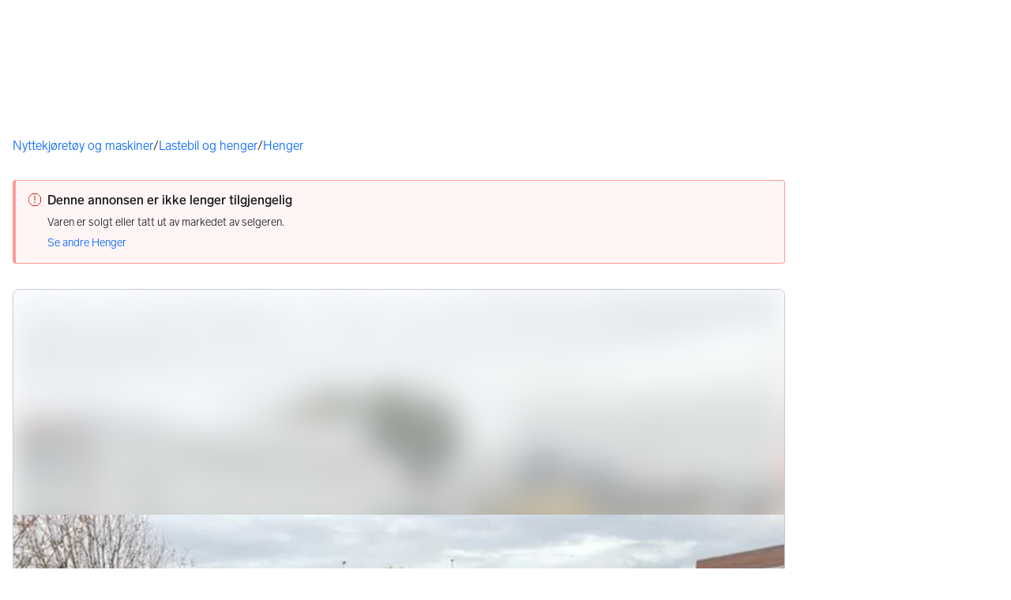

--- FILE ---
content_type: text/html; charset=utf-8
request_url: https://www.finn.no/mobility/item/328974368
body_size: 67291
content:
<!doctype html>
  <html lang="nb">
      <head>
          <meta charset="utf-8">
          <meta name="viewport" content="width=device-width, initial-scale=1">
          <title>Til salgs: Istrail PKW 18460 - 2023 - Henger | FINN.no</title>
          <link rel="preconnect" href="https://images.finncdn.no">
          <style>@media(scripting: enabled){[data-await-elements]{display: none !important;}}</style>
          <link rel="preload" href="https://assets.finn.no/pkg/@warp-ds/fonts/v1/FINNTypeAlleTegn-Light.woff2" as="font" type="font/woff2" crossorigin>
          <link rel="preload" href="https://assets.finn.no/pkg/@warp-ds/fonts/v1/FINNTypeAlleTegn-Medium.woff2" as="font" type="font/woff2" crossorigin>
          <link rel="stylesheet" href="https://assets.finn.no/pkg/@warp-ds/fonts/v1/finn-no.css" crossorigin>
          <link rel="stylesheet" href="https://assets.finn.no/pkg/@warp-ds/css/v2/tokens/finn-no.css" crossorigin>
          <link rel="stylesheet" href="https://assets.finn.no/pkg/@warp-ds/css/v2/resets.css" crossorigin>
          <link rel="stylesheet" href="https://assets.finn.no/pkg/@warp-ds/css/v2/components.css" crossorigin>
          <link href="https://assets.finn.no/pkg/mobility-item-page-layout/1.1.1664/assets/client-root.css" crossorigin media="all" type="text/css" rel="stylesheet">
          <link href="https://assets.finn.no/pkg/advertising-podlet/0.0.1194/client/index.css" crossorigin media="all" type="text/css" rel="stylesheet">
          <link href="https://assets.finn.no/pkg/company-profile-podlet/1.0.210/styles.css" crossorigin media="all" type="text/css" rel="stylesheet">
          <link href="https://assets.finn.no/pkg/aurora-mobility-recommendations-podlet/1.0.599/styles.css" crossorigin media="all" type="text/css" rel="stylesheet">
          <link href="https://assets.finn.no/pkg/aurora-mobility-recommendations-podlet/1.0.599/app.css" crossorigin media="all" type="text/css" rel="stylesheet">
          <meta name="nmp:tracking:aurora" content="0"><meta name="nmp:tracking:brand" content="finn"><meta name="nmp:tracking:app-name" content="mobility-item-page"><meta property="mbl:login" content="0">
          
          
          <script>(function(w,d,s,l,i){w[l]=w[l]||[];w[l].push({'gtm.start':
      new Date().getTime(),event:'gtm.js'});var f=d.getElementsByTagName(s)[0],
      j=d.createElement(s),dl=l!='dataLayer'?'&l='+l:'';j.async=true;j.src=
      'https://www.googletagmanager.com/gtm.js?id='+i+dl;f.parentNode.insertBefore(j,f);
      })(window,document,'script','dataLayer','GTM-T94FZCQF');</script>
      
          
          <script src="https://assets.finn.no/pkg/@borealis/await-elements/v1/await-elements-init.js" type="module" crossorigin defer></script>
        <script src="https://assets.finn.no/npm/@lit-labs/ssr-client/v1/lit-element-hydrate-support.js" type="module" crossorigin defer></script>
          
          <meta name=“robots” content=“max-image-preview:large>
	<meta name="robots" content="noindex"> <meta name="format-detection" content="telephone=no" />
          
          <link href="https://static.finncdn.no/_c/common-browserbundle/v5.0.0/main.min.js" crossorigin as="script" rel="preload">
          <link href="https://assets.finn.no/pkg/mobility-item-page-layout/1.1.1664/client-root.js" crossorigin as="script" rel="preload">
          <link href="https://assets.finn.no/pkg/advertising-podlet/0.0.1194/client/client.js" crossorigin as="script" rel="preload">
          <link href="https://assets.finn.no/pkg/broadcast-podlet/1.0.50/main.js" crossorigin as="script" rel="preload">
          <link href="https://assets.finn.no/pkg/company-profile-podlet/1.0.210/index.js" crossorigin as="script" rel="preload">
          <link href="https://assets.finn.no/pkg/contact-button-podlet/1.0.119/index.js" crossorigin as="script" rel="preload">
          <link href="https://assets.finn.no/pkg/footer/1.1.176/footer.js" crossorigin as="script" rel="preload">
          <link href="https://assets.finn.no/pkg/topbar/1.0.415/header.js" crossorigin as="script" rel="preload">
          <link href="https://assets.finn.no/pkg/aurora-mobility-recommendations-podlet/1.0.599/aurora-mobility-recommendations-podlet.js" crossorigin as="script" rel="preload">
          <link rel="canonical" href="https://www.finn.no/mobility/item/328974368">
          <meta name="description" content="Istrail krokslep med tipp type PKW 18460 med uttrekkbart drag. Luftstyrt lås. Prisen gjelder for hengere på lager.Lengde 7.370 mm &#43; drag 3.300 mm &#43; 2...">
          <meta property="og:site_name" content="FINN.no">
          <meta property="og:type" content="website">
          <meta property="og:image" content="https://images.finncdn.no/dynamic/default/2023/11/vertical-11/17/8/328/974/368_1199030797.jpg">
          <meta property="og:image:width" content="1200">
          <meta property="og:image:height" content="630">
          <meta property="og:title" content="Til salgs: Istrail PKW 18460 - 2023 - Henger | FINN.no">
          <meta property="og:description" content="Istrail krokslep med tipp type PKW 18460 med uttrekkbart drag. Luftstyrt lås. Prisen gjelder for hengere på lager.Lengde 7.370 mm &#43; drag 3.300 mm &#43; 2...">
          <meta property="og:url" content="https://www.finn.no/mobility/item/328974368">
          <meta property="og:locale" content="nb">
          <link rel="icon" href="/favicon.ico">
<link rel="icon" href="/favicon-t-192x192.png" sizes="192x192">
<link rel="apple-touch-icon" href="/apple-touch-icon-180x180.png">
          <link rel="manifest" href="/manifest.json">
          <meta name="twitter:card" content="summary_large_image">
          <meta name="twitter:site" content="@FINN_no">
          <meta name="apple-itunes-app" content="app-id=526541908,affiliate-data=pt=295309&amp;ct=smart-app-banner">
      </head>
      <body>
          <noscript><iframe src="https://www.googletagmanager.com/ns.html?id=GTM-T94FZCQF"
      height="0" width="0" style="display:none;visibility:hidden"></iframe></noscript>
          
	<a href="#ad-start-link" class="skiplink">Gå til annonsen</a>
  
        <!-- FINN HEADER (VERSION: github-action-job-5831764-278-1) -->
        <style>html { font-size: 62.5%; }</style>
        <!--lit-part W7/42saCxhQ=--><!--lit-node 0--><link rel="stylesheet" href="https://assets.finn.no/pkg/@warp-ds/fonts/v1/finn-no.css" />
                <!--lit-node 1--><link rel="stylesheet" href="https://assets.finn.no/pkg/@warp-ds/css/v2/tokens/finn-no.css" />
                <script
                    src="https://assets.finn.no/npm/@lit-labs/ssr-client/v1/lit-element-hydrate-support.js"
                    type="module"
                    crossorigin=""
                ></script>
                <span>
                    <!--lit-node 4--><finn-topbar
                        
                        
                        
                        
                        
                        
                        
                        
                        
                        
                        
                     active-menu-item="NONE" sites="//www.finn.no" locale="nb" translations="{&quot;browser-warning.broadcast.aria-label&quot;:[&quot;Viktig melding&quot;],&quot;browser-warning.broadcast.content.expiration&quot;:[&quot;Fra 1. januar 2021 kan det hende at FINN ikke vil fungere for deg i det hele tatt, ettersom vi ikke lenger kommer til å støtte gamle versjoner av nettlesere.&quot;],&quot;browser-warning.broadcast.content.hello&quot;:[&quot;Hei! Vi ser at du bruker en eldre nettleser. Oppdater nettleseren din, så du er sikker på at FINN fungerer optimalt&quot;],&quot;browser-warning.broadcast.content.upgrade&quot;:[&quot;Vi anbefaler at du oppdaterer nettleseren eller enheten din til siste versjon. Eller hva med å teste en ny nettleser? Vi har noen forslag&quot;],&quot;browser-warning.broadcast.dismiss.aria-label&quot;:[&quot;Lukk&quot;],&quot;onboarding.dialog.button.back&quot;:[&quot;Tilbake&quot;],&quot;onboarding.dialog.button.discover-dba&quot;:[&quot;Utforsk den nye DBA&quot;],&quot;onboarding.dialog.button.finish&quot;:[&quot;Fullfør&quot;],&quot;onboarding.dialog.button.letsgo&quot;:[&quot;La oss sette i gang!&quot;],&quot;onboarding.dialog.button.next&quot;:[&quot;Neste&quot;],&quot;onboarding.dialog.button.remind-me-later&quot;:[&quot;Påminn meg senere&quot;],&quot;onboarding.dialog.button.take-tour&quot;:[&quot;Få en guidet tur&quot;],&quot;onboarding.dialog.content.first-screen.image.alttext.blocket&quot;:[&quot;Person som sklir ned en rød sklie, i retning av et FINN-skilt.&quot;],&quot;onboarding.dialog.content.first-screen.image.alttext.dba&quot;:[&quot;DBA-logo for lansering av ny plattform&quot;],&quot;onboarding.dialog.content.first-screen.image.alttext.tori&quot;:[&quot;En rød sirkel som inneholder ordene «ToriDiili – sikker betaling, problemfri levering».&quot;],&quot;onboarding.dialog.content.first-screen.text.blocket&quot;:[&quot;Dette er starten på nye FINN.no – med nye måter for å finne varer, lagre dem og selge. Torget er det samme som før, bare litt annerledes!&quot;],&quot;onboarding.dialog.content.first-screen.text.dba&quot;:[&quot;DBA har introdusert nye funksjoner som gjør det enklere å kjøpe og selge brukte ting. Ved å fortsette godtar jeg DBAs&quot;],&quot;onboarding.dialog.content.first-screen.text.tori&quot;:[&quot;Nå er den velkjente og sikre Tori enda tryggere og enklere å bruke. Du kan for eksempel handle gjennom Toris egen betalings- og frakttjeneste, ToriDiili.&quot;],&quot;onboarding.dialog.content.first-screen.title.blocket&quot;:[&quot;Vi har gjort noen endringer&quot;],&quot;onboarding.dialog.content.first-screen.title.dba&quot;:[&quot;Velkommen til en helt ny DBA-opplevelse&quot;],&quot;onboarding.dialog.content.first-screen.title.t-and-c-link-text.dba&quot;:[&quot;vilkår og betingelser.&quot;],&quot;onboarding.dialog.content.first-screen.title.tori&quot;:[&quot;Velkommen til det nye Tori!&quot;],&quot;onboarding.dialog.content.fourth-screen.image.alttext.blocket&quot;:[&quot;Hånd som holder et kamera som tar bilde av en polkadottmønstret vase på et bord.&quot;],&quot;onboarding.dialog.content.fourth-screen.image.alttext.dba&quot;:[&quot;Enkle, trygge salg med DBA. Eksempel på fraktalternativer basert på størrelsen på selgerens vare.&quot;],&quot;onboarding.dialog.content.fourth-screen.image.alttext.tori&quot;:[&quot;Selgerens profil i en annonse. Den viser navnet Liisa Andersson, identifisert person, Tori-bruker siden 2012. Selgeren har 16 vurderinger med en gjennomsnittlig vurdering på 8,7.&quot;],&quot;onboarding.dialog.content.fourth-screen.text.blocket&quot;:[&quot;Bedre utkast, bedre annonsestatistikk og spennende nye belønninger!&quot;],&quot;onboarding.dialog.content.fourth-screen.text.dba&quot;:[&quot;Du trenger ikke lenger utveksle personopplysninger eller ordne med betaling. Vi gjør alt for deg som selger, uten ekstra gebyrer.&quot;],&quot;onboarding.dialog.content.fourth-screen.text.tori&quot;:[&quot;Du kan se gjennom selgerens vurderinger og profil før du bestemmer deg for å kjøpe. Takket være kjøpsbeskyttelsen blir betalingen først overført til selgeren etter at du har hatt muligheten til å se over produktet etter levering.&quot;],&quot;onboarding.dialog.content.fourth-screen.title.blocket&quot;:[&quot;Selg brukt – bli belønnet&quot;],&quot;onboarding.dialog.content.fourth-screen.title.dba&quot;:[&quot;Enkle og trygge salg&quot;],&quot;onboarding.dialog.content.fourth-screen.title.tori&quot;:[&quot;Alle ToriDiili-kjøp inkluderer kjøpsbeskyttelse&quot;],&quot;onboarding.dialog.content.second-screen.image.alttext.blocket&quot;:[&quot;Hånd som holder en smarttelefon med bilde av en rød scooter.&quot;],&quot;onboarding.dialog.content.second-screen.image.alttext.dba&quot;:[&quot;Introduksjon til å sjekke vurderinger om handelspartnere. Profilkortet til Lisa Andersen, en bruker validert med MitID med en vurdering på 9,2 fra 16 vurderinger.&quot;],&quot;onboarding.dialog.content.second-screen.image.alttext.tori&quot;:[&quot;En smarttelefon som viser en Tori-annonse og en knapp med teksten «Legg inn et bud med ToriDiili».&quot;],&quot;onboarding.dialog.content.second-screen.text.blocket&quot;:[&quot;Flere søkemåter med flere kategorier og filtre. Enkel sending og sikre betalinger – som vanlig.&quot;],&quot;onboarding.dialog.content.second-screen.text.dba&quot;:[&quot;Se andres opplevelse med personen du handler med, før du kjøper eller selger.&quot;],&quot;onboarding.dialog.content.second-screen.text.tori&quot;:[&quot;Finn favoritter over hele Finland med bare noen få klikk! Du kan kjenne igjen annonser fra tjenesten ved hjelp av ToriDiili-logoen.&quot;],&quot;onboarding.dialog.content.second-screen.title.blocket&quot;:[&quot;Søk og handle smartere!&quot;],&quot;onboarding.dialog.content.second-screen.title.dba&quot;:[&quot;Se vurderinger fra andre&quot;],&quot;onboarding.dialog.content.second-screen.title.tori&quot;:[&quot;Handle som om du er i en nettbutikk&quot;],&quot;onboarding.dialog.content.third-screen.image.alttext.blocket&quot;:[&quot;Grønn sykkel med grå hjul og gult styre.&quot;],&quot;onboarding.dialog.content.third-screen.image.alttext.dba&quot;:[&quot;Kjøp sikkert med DBA i hele Danmark. Eksempelbetaling som viser en totalkostnad på 345 kr med et MobilePay-alternativ.&quot;],&quot;onboarding.dialog.content.third-screen.image.alttext.tori&quot;:[&quot;En smarttelefon som viser overskriften «Tilby ToriDiili – Toris nye frakt- og betalingstjeneste». En pil peker på pakkestørrelsen selgeren må velge ved sending.&quot;],&quot;onboarding.dialog.content.third-screen.text.blocket&quot;:[&quot;Sorter favoritter i lister og lagre så mange varslinger som du vil. I tillegg kan du se vurderinger av alle handler mellom enkeltpersoner, uansett hvordan du handler!&quot;],&quot;onboarding.dialog.content.third-screen.text.dba&quot;:[&quot;Nå kan du enkelt og trygt kjøpe varer fra hele Danmark med DBA gjennom Fiks ferdig.&quot;],&quot;onboarding.dialog.content.third-screen.text.tori&quot;:[&quot;Når du selger varen din med ToriDiili, trenger du ikke å utveksle kontaktinformasjon eller avtale betaling med kjøperen – dette håndteres automatisk gjennom Tori!&quot;],&quot;onboarding.dialog.content.third-screen.title.blocket&quot;:[&quot;Gå aldri glipp av et tilbud&quot;],&quot;onboarding.dialog.content.third-screen.title.dba&quot;:[&quot;Handle som om du er i en nettbutikk&quot;],&quot;onboarding.dialog.content.third-screen.title.tori&quot;:[&quot;Selg uten ekstra meldinger&quot;],&quot;onboarding.dialog.header.close-button.area-label&quot;:[&quot;Lukk&quot;],&quot;onboarding.dialog.header.close-icon.title&quot;:[&quot;Kryss&quot;],&quot;topbar.callout-wrapper-favorites.text&quot;:[&quot;Finn dine favoritter her&quot;],&quot;topbar.header.business-center.link&quot;:[&quot;For bedrifter&quot;],&quot;topbar.header.frontpage.link.aria-label&quot;:[&quot;Forside&quot;],&quot;topbar.header.logo.aria-label&quot;:[&quot;FINN.no logoen viser navnet FINN skrevet med hvit skrift i et lyseblått rektangel til høyre for en mørkeblå kvartsirkel.&quot;],&quot;topbar.header.messages.text&quot;:[&quot;Meldinger&quot;],&quot;topbar.header.new-ad.link&quot;:[&quot;Ny annonse&quot;],&quot;topbar.link.login&quot;:[&quot;Logg inn&quot;],&quot;topbar.link.profile&quot;:[&quot;Min &quot;,[&quot;brand&quot;]],&quot;topbar.notifications.link.aria-label&quot;:[&quot;Varslinger&quot;],&quot;topbar.notifications.link.text&quot;:[&quot;Varslinger&quot;],&quot;topbar.notifications.link.title&quot;:[&quot;Varslinger&quot;],&quot;topbar.profile-image.alt&quot;:[&quot;Mitt profilbilde&quot;],&quot;topbar.subtitle&quot;:[&quot;Mulighetenes marked&quot;]}" brand="FINN" links="{&quot;newAd&quot;:&quot;/create-item/start&quot;}" profile-image-url="https://images.finncdn.no/dynamic/80x80c/profile_placeholders/default" messaging-unread-count="0"><template shadowroot="open" shadowrootmode="open"><style>@import url('https://assets.finn.no/pkg/@warp-ds/css/v2/resets.css');@import url('https://assets.finn.no/pkg/@warp-ds/css/v2/components.css');
                :host {
                    width: 100%;
                    display: block;
                    height: 50px;
                    margin-bottom: 16px;
                }

                .z-20 {
                    z-index: 20;
                }

                @media print {
                    header {
                        position: static !important;
                    }
                }

                @media (min-width: 320px) {
                    .mobile-logo {
                        display: block;
                    }

                    .home-icon {
                        display: none;
                    }
                }

                @media (min-width: 812px) {
                    .finn-logo-text {
                        display: block;
                    }
                }
                @media (max-width: 319px) {
                    .mobile-logo {
                        display: none;
                    }
                    .logo {
                        flex-grow: 1;
                        margin-left: -16px;
                    }
                }

                @media (max-width: 767px) {
                    .mobile-logo svg {
                        width: 54px;
                    }

                    .for-business-icon {
                        display: none;
                    }
                }
                *,:before,:after{--w-rotate:0;--w-rotate-x:0;--w-rotate-y:0;--w-rotate-z:0;--w-scale-x:1;--w-scale-y:1;--w-scale-z:1;--w-skew-x:0;--w-skew-y:0;--w-translate-x:0;--w-translate-y:0;--w-translate-z:0}.page-container{background-color:var(--w-s-color-background);max-width:1010px;margin:0;padding:0 16px}@media (min-width:1300px){.page-container{margin-left:auto;margin-right:auto;padding-left:31px;padding-right:31px}}.bg-inherit{background-color:inherit}.border-b-2{border-bottom-width:2px}.border-\[--w-color-navbar-border-selected\],.hover\:border-\[--w-color-navbar-border-selected\]:hover,.focus\:border-\[--w-color-navbar-border-selected\]:focus{border-color:var(--w-color-navbar-border-selected)}.text-\[--w-color-navbar-icon-selected\]{color:var(--w-color-navbar-icon-selected)}.no-underline,.hover\:no-underline:hover,.focus\:no-underline:focus,.active\:no-underline:active{text-decoration:none}.flex-auto{flex:auto}.focus\:outline-none:focus{outline-offset:2px;outline:2px solid #0000}.static{position:static}.s-bg{background-color:var(--w-s-color-background)}.s-text{color:var(--w-s-color-text)}.s-icon-subtle{color:var(--w-s-color-icon-subtle)}.s-border{border-color:var(--w-s-color-border)}.-mb-4{margin-bottom:-.4rem}.ml-8{margin-left:.8rem}.pt-2{padding-top:.2rem}.whitespace-nowrap{white-space:nowrap}.text-12{font-size:var(--w-font-size-xs);line-height:var(--w-line-height-xs)}@media (max-width:479.9px){.lt-sm\:pr-0{padding-right:0}}@media (min-width:480px){.sm\:block{display:block}.sm\:hidden{display:none}}@media (min-width:768px){.md\:block{display:block}.md\:flex-none{flex:none}.md\:ml-10{margin-left:1rem}.md\:mr-auto{margin-right:auto}.md\:px-10{padding-left:1rem;padding-right:1rem}.md\:py-0{padding-top:0;padding-bottom:0}};
            </style><!--lit-part M2fsCbrOnUg=-->
            <header class="s-bg border-b s-border w-full fixed z-20" data-browser-warning="true">
                <!--lit-node 1--><span role="img" aria-label="FINN.no logoen viser navnet FINN skrevet med hvit skrift i et lyseblått rektangel til høyre for en mørkeblå kvartsirkel."></span>
                <nav
                    class="bg-inherit page-container flex notranslate lt-sm:pr-0"
                    style="height:49px"
                    aria-label="Topp"
                >
                    <!--lit-node 3--><a
                        href="//www.finn.no"
                        class="logo flex justify-center items-center md:mr-auto border-b-2 border-transparent hover:border-[--w-color-navbar-border-selected] focus:border-[--w-color-navbar-border-selected] focus:outline-none text-grey-800 no-underline hover:no-underline focus:no-underline active:no-underline "
                        aria-current="false"
                        aria-label="Forside"
                        data-automation-id="frontpage-link"
                        title="Forside"
                    >
                        <!--lit-part SN8e9rKRDzA=-->
                    <span class="sm:hidden">
                        <svg focusable="false" width="52" height="27" viewBox="0 0 124 64">
                            <title>FINN.no</title>
                            <path
                                fill="#06bffc"
                                d="M119.8 58V6c0-1-.8-1.9-1.9-1.9H66c-1 0-1.9.8-1.9 1.9v53.8H118c1 0 1.8-.8 1.8-1.8"
                            />
                            <path
                                fill="#0063fc"
                                d="M22.5 4.2H6C5 4.2 4.2 5 4.2 6v52c0 1 .8 1.9 1.9 1.9H60V41.5C59.9 20.9 43.2 4.2 22.5 4.2"
                            />
                            <path
                                fill="#fff"
                                d="M118 0H66c-3.3 0-6 2.7-6 6v17.4C53.2 9.6 38.9 0 22.5 0H6C2.7 0 0 2.7 0 6v52c0 3.3 2.7 6 6 6h112c3.3 0 6-2.7 6-6V6c0-3.3-2.7-6-6-6m1.8 58c0 1-.8 1.9-1.9 1.9H64.1V6c0-1 .8-1.9 1.9-1.9h52c1 0 1.9.8 1.9 1.9v52zM4.2 58V6C4.2 5 5 4.2 6 4.2h16.5c20.6 0 37.4 16.8 37.4 37.4v18.3H6c-1-.1-1.8-.9-1.8-1.9"
                            />
                        </svg>
                    </span>
                    <span class="flex items-center">
                        <span class="hidden sm:block">
                            <svg focusable="false" width="92" height="32" viewBox="0 0 184 64">
                                <title>FINN.no</title>
                                <path
                                    fill="#06bffc"
                                    d="M179.8 58V6c0-1-.8-1.9-1.9-1.9H66c-1 0-1.9.8-1.9 1.9v53.8H178c1 0 1.8-.8 1.8-1.8"
                                ></path>
                                <path
                                    fill="#0063fc"
                                    d="M22.5 4.2H6C5 4.2 4.2 5 4.2 6v52c0 1 .8 1.9 1.9 1.9H60V41.5C59.9 20.9 43.2 4.2 22.5 4.2"
                                ></path>
                                <path
                                    fill="#fff"
                                    d="M178 0H66c-3.3 0-6 2.7-6 6v17.4C53.2 9.6 38.9 0 22.5 0H6C2.7 0 0 2.7 0 6v52c0 3.3 2.7 6 6 6h172c3.3 0 6-2.7 6-6V6c0-3.3-2.7-6-6-6m1.8 58c0 1-.8 1.9-1.9 1.9H64.1V6c0-1 .8-1.9 1.9-1.9h112c1 0 1.9.8 1.9 1.9v52zM4.2 58V6C4.2 5 5 4.2 6 4.2h16.5c20.6 0 37.4 16.8 37.4 37.4v18.3H6c-1-.1-1.8-.9-1.8-1.9"
                                ></path>
                                <path
                                    fill="#fff"
                                    d="M110.1 21.1h-4.2c-.7 0-1.2.5-1.2 1.2v19.3c0 .7.5 1.2 1.2 1.2h4.2c.7 0 1.2-.5 1.2-1.2V22.3c0-.6-.6-1.2-1.2-1.2m-12 0H83c-.7 0-1.2.5-1.2 1.2v19.3c0 .7.5 1.2 1.2 1.2h4.2c.7 0 1.2-.5 1.2-1.2v-4h7.7c.7 0 1.2-.5 1.2-1.2v-3.2c0-.7-.5-1.2-1.2-1.2h-7.7v-4.9h9.7c.7 0 1.2-.5 1.2-1.2v-3.7c0-.5-.6-1.1-1.2-1.1m62.8 0h-4.2c-.7 0-1.2.5-1.2 1.2v9.5l-6.6-10c-.3-.4-.8-.7-1.3-.7h-3.2c-.7 0-1.2.5-1.2 1.2v19.3c0 .7.5 1.2 1.2 1.2h4.2c.7 0 1.2-.5 1.2-1.2v-9.4l6.5 9.8c.3.4.8.7 1.3.7h3.4c.7 0 1.2-.5 1.2-1.2V22.3c-.1-.6-.6-1.2-1.3-1.2m-25.4 0h-4.2c-.7 0-1.2.5-1.2 1.2v9.5l-6.6-10c-.3-.4-.8-.7-1.3-.7H119c-.7 0-1.2.5-1.2 1.2v19.3c0 .7.5 1.2 1.2 1.2h4.2c.7 0 1.2-.5 1.2-1.2v-9.4l6.5 9.8c.3.4.8.7 1.3.7h3.4c.7 0 1.2-.5 1.2-1.2V22.3c-.1-.6-.6-1.2-1.3-1.2"
                                ></path>
                            </svg>
                        </span>
                        <span class="font-bold text-12 ml-8 s-text hidden finn-logo-text"
                            ><!--lit-part-->Mulighetenes marked<!--/lit-part--></span
                        >
                        <span> </span
                    ></span>
                <!--/lit-part-->
                    </a>
                    <!--lit-part zv2fxb+EgOQ=--> <!--lit-part 9xkkNt+Bi/4=--> <!--lit-node 0--><a
                      href="//www.finn.no/bedrift/velg"
                      class="border-transparent for-business-icon group flex flex-auto md:flex-none justify-center items-center md:py-0 md:px-10 md:ml-10 relative no-wrap text-12 no-underline min-width-0 border-b-2 hover:border-[--w-color-navbar-border-selected] focus:border-[--w-color-navbar-border-selected] focus:outline-none hover:no-underline focus:no-underline active:no-underline"
                      aria-current="false"
                      aria-label="For bedrifter"
                      data-automation-id="business-center-link"
                      title="For bedrifter"
                      
                      rel="nofollow"
                  >
                      <!--lit-part y4TVc9dmU1s=--><!--lit-node 0--><w-icon-building-24  class="-mb-4 s-icon-subtle" defer-hydration><template shadowroot="open" shadowrootmode="open"><!--lit-part WZIeOOgqvHk=--><svg xmlns="http://www.w3.org/2000/svg"width="24"height="24"fill="none"viewBox="0 0 24 24" part="w-icon-building-24-part"><title>Leilighetsbygg</title><path stroke="currentColor" stroke-linecap="round" stroke-linejoin="round" stroke-width="1.5" d="M3 23V1h18v22"></path><path stroke="currentColor" stroke-linecap="round" stroke-linejoin="round" stroke-width="1.5" d="M9 23v-4a1 1 0 0 1 1-1h4a1 1 0 0 1 1 1v4M1 23h22M7 5h3M7 9h10m-3 4h3M7 13h3m4-8h3"></path></svg><!--/lit-part--></template></w-icon-building-24><!--/lit-part-->
                      <span class="hidden md:block ml-8 s-text translate font-bold" style="color: #474445;"
                          ><!--lit-part-->For bedrifter<!--/lit-part--></span
                      >
                  </a><!--/lit-part-->
                              <!--lit-node 1--><a
                                  id="top-bar_notifications-link"
                                  href="//www.finn.no/notifications"
                                  class="border-transparent group flex flex-auto md:flex-none justify-center items-center md:py-0 md:px-10 md:ml-10 relative no-wrap text-12 no-underline  min-width-0 border-b-2 hover:border-[--w-color-navbar-border-selected] focus:border-[--w-color-navbar-border-selected] focus:outline-none hover:no-underline focus:no-underline active:no-underline"
                                  aria-current="false"
                                  aria-label="Varslinger"
                                  data-automation-id="notifications-link"
                                  title="Varslinger"
                                  
                                  rel="nofollow"
                              >
                                  <!--lit-part ISYYNefsTdw=--> <!--lit-node 0--><w-icon-bell-24  class="-mb-4 s-icon-subtle" defer-hydration><template shadowroot="open" shadowrootmode="open"><!--lit-part UP4b8uP2R90=--><svg xmlns="http://www.w3.org/2000/svg"width="24"height="24"fill="none"viewBox="0 0 24 24" part="w-icon-bell-24-part"><title>Bjelle</title><path stroke="currentColor" stroke-linecap="round" stroke-linejoin="round" stroke-width="1.5" d="M10.01 21.782a2.11 2.11 0 0 0 1.992 1.467c.905 0 1.725-.605 1.993-1.467M12 3V.75M12 3c4.168 0 7.5 3.492 7.5 7.619C19.5 17.777 21 19 21 19H3s1.5-1.946 1.5-8.381C4.5 6.519 7.865 3 12 3"></path></svg><!--/lit-part--></template></w-icon-bell-24><!--/lit-part-->
                                  <!--lit-node 3--><notification-bubble ></notification-bubble>
                                  <span class="hidden md:block ml-8 s-text translate font-bold" style="color: #474445;"
                                      ><!--lit-part-->Varslinger<!--/lit-part--></span
                                  >
                              </a>
                              <!--lit-node 6--><a
                                  href="//www.finn.no/create-item/start"
                                  class="border-transparent group flex flex-auto md:flex-none justify-center items-center md:py-0 md:px-10 md:ml-10 relative no-wrap text-12 no-underline min-width-0 border-b-2 hover:border-[--w-color-navbar-border-selected] focus:border-[--w-color-navbar-border-selected] focus:outline-none hover:no-underline focus:no-underline active:no-underline"
                                  aria-current="false"
                                  aria-label="Ny annonse"
                                  data-automation-id="new-ad-link"
                                  title="Ny annonse"
                                  
                                  rel="nofollow"
                              >
                                  <!--lit-part U9LtR7U/Q2s=--><!--lit-node 0--><w-icon-circle-plus-24  class="-mb-4 s-icon-subtle" defer-hydration><template shadowroot="open" shadowrootmode="open"><!--lit-part uZ/fjmttRac=--><svg xmlns="http://www.w3.org/2000/svg"width="24"height="24"fill="none"viewBox="0 0 24 24" part="w-icon-circle-plus-24-part"><title>Sirkel med plusstegn</title><path stroke="currentColor" stroke-linecap="round" stroke-linejoin="round" stroke-width="1.5" d="M12 7.5v9M7.5 12h9M12 23.25c6.213 0 11.25-5.037 11.25-11.25S18.213.75 12 .75.75 5.787.75 12 5.787 23.25 12 23.25"></path></svg><!--/lit-part--></template></w-icon-circle-plus-24><!--/lit-part-->
                                  <span class="hidden md:block ml-8 s-text translate font-bold" style="color: #474445;"
                                      ><!--lit-part-->Ny annonse<!--/lit-part--></span
                                  >
                              </a>

                              <!--lit-node 10--><a
                                  id="top-bar_messages-link"
                                  href="//www.finn.no/messages"
                                  class="border-transparent group flex flex-auto md:flex-none justify-center items-center md:py-0 md:px-10 md:ml-10 relative no-wrap text-12 no-underline  min-width-0 border-b-2 hover:border-[--w-color-navbar-border-selected] focus:border-[--w-color-navbar-border-selected] focus:outline-none hover:no-underline focus:no-underline active:no-underline"
                                  aria-current="false"
                                  aria-label="Meldinger"
                                  data-automation-id="inbox-link"
                                  title="Meldinger"
                                  
                                  rel="nofollow"
                              >
                                  <!--lit-node 11--><messaging-icon
                                      
                                      
                                      
                                      
                                      
                                   text="Meldinger" count="0" defer-hydration><template shadowroot="open" shadowrootmode="open"><style>@import url('https://assets.finn.no/pkg/@warp-ds/css/v2/resets.css');@import url('https://assets.finn.no/pkg/@warp-ds/css/v2/components.css');
				*,:before,:after{--w-rotate:0;--w-rotate-x:0;--w-rotate-y:0;--w-rotate-z:0;--w-scale-x:1;--w-scale-y:1;--w-scale-z:1;--w-skew-x:0;--w-skew-y:0;--w-translate-x:0;--w-translate-y:0;--w-translate-z:0}.border-\[--w-white\]{border-color:var(--w-white)}.text-\[--w-color-navbar-icon-selected\]{color:var(--w-color-navbar-icon-selected)}.hover\:no-underline:hover{text-decoration:none}.top-1{top:.1rem}.left-\[18\]{left:1.8rem}.static{position:static}.s-bg-notification{background-color:var(--w-s-color-background-notification)}.s-icon-subtle{color:var(--w-s-color-icon-subtle)}.h-12{height:1.2rem}.w-12{width:1.2rem};
			</style><!--lit-part 1HDqoyUqj08=-->
			<div class="flex items-center relative hover:no-underline">
				<!--lit-part Rl29ZFH7YOA=--><!--lit-node 0--><w-icon-messages-24
							
						 class="h-24 s-icon-subtle" defer-hydration><template shadowroot="open" shadowrootmode="open"><!--lit-part qEEOdRmn498=--><svg xmlns="http://www.w3.org/2000/svg"width="24"height="24"fill="none"viewBox="0 0 24 24" part="w-icon-messages-24-part"><title>Snakkebobler</title><path stroke="currentColor" stroke-linecap="round" stroke-linejoin="round" stroke-width="1.5" d="M21.75 18.75h-10.5l-6 4.5v-4.5h-3a1.5 1.5 0 0 1-1.5-1.5v-15a1.5 1.5 0 0 1 1.5-1.5h19.5a1.5 1.5 0 0 1 1.5 1.5v15a1.5 1.5 0 0 1-1.5 1.5"></path><path stroke="currentColor" stroke-linecap="round" stroke-linejoin="round" stroke-width="1.5" d="M5.63 7.23a2.235 2.235 0 0 1 3.994 0m5 0a2.236 2.236 0 0 1 3.993 0m-2.637 5.535a5.747 5.747 0 0 1-7.711 0"></path></svg><!--/lit-part--></template></w-icon-messages-24><!--/lit-part-->
				<!--lit-part--><!--/lit-part-->
				<span
					class="hidden md:block text-xs font-bold ml-8"
					style="color: #474445"
				>
					<!--lit-part-->Meldinger<!--/lit-part-->
					<!--lit-part--><!--/lit-part-->
				</span>
				<span role="status" aria-live="polite" class="sr-only">
					<!--lit-part--><!--/lit-part-->
				</span>
			</div>
		<!--/lit-part--></template>
                                  </messaging-icon>
                              </a>
                              <!--lit-part V4jcaihQmOU=--><!--lit-node 0--><a
            href="//www.finn.no/auth/login"
            class="border-transparent group flex flex-auto md:flex-none justify-center items-center md:py-0 md:px-10 md:ml-10 relative no-wrap text-12 no-underline  min-width-0 border-b-2 hover:border-[--w-color-navbar-border-selected] focus:border-[--w-color-navbar-border-selected] focus:outline-none hover:no-underline focus:no-underline active:no-underline"
            aria-current="false"
            aria-label="Logg inn"
            data-automation-id="profile-link"
            title="Logg inn"
            
            rel="nofollow"
        >
            <span data-hj-suppress id="topbar_profile-image"><!--lit-part 00uwu7WAOQY=--><!--lit-node 0--><w-icon-circle-user-24  class="-mb-4 s-icon-subtle" defer-hydration><template shadowroot="open" shadowrootmode="open"><!--lit-part TdOoiNrUgLA=--><svg xmlns="http://www.w3.org/2000/svg"width="24"height="24"fill="none"viewBox="0 0 24 24" part="w-icon-circle-user-24-part"><title>Sirkel med brukerprofil</title><path stroke="currentColor" stroke-linecap="round" stroke-linejoin="round" stroke-width="1.5" d="M12 15a5.25 5.25 0 1 0 0-10.5A5.25 5.25 0 0 0 12 15"></path><path stroke="currentColor" stroke-linecap="round" stroke-linejoin="round" stroke-width="1.5" d="M12 23.25c6.213 0 11.25-5.037 11.25-11.25S18.213.75 12 .75.75 5.787.75 12 5.787 23.25 12 23.25"></path><path stroke="currentColor" stroke-linecap="round" stroke-linejoin="round" stroke-width="1.5" d="M7.476 7.084A8.7 8.7 0 0 0 13.75 9.75a8.7 8.7 0 0 0 3.39-.685M5.087 20.876a9.745 9.745 0 0 1 13.805-.021"></path></svg><!--/lit-part--></template></w-icon-circle-user-24><!--/lit-part--></span>
            <span class="hidden md:block ml-8 text-gray-800 translate font-bold" style="color: #474445;"
                ><!--lit-part-->Logg inn<!--/lit-part--></span
            >
        </a><!--/lit-part--><?><!--/lit-part-->
                </nav>
            </header>
        <!--/lit-part--></template></finn-topbar>
                    <!--lit-part BRUAAAUVAAA=--><?><!--/lit-part-->
                </span><!--/lit-part-->
        <topbar-data-service login-id="" spid-id="" api-url="https://www.finn.no/mobility/item/podium-resource/header/api"></topbar-data-service>
        <browser-warning enabled></browser-warning>
    
	
    
  <script id="advertising-initial-state" type="application/json">
    {"env":"prod","logSessionId":"78dbf326-387c-4510-86b1-8da2d62f2fa9","unleashFeatures":{"killswitch":{"feature":"killswitch","id":"advertising-podlet.killswitch","abtest":false,"enabled":false},"enableGam":{"feature":"enableGam","id":"advertising-podlet.enableGam","abtest":false,"enabled":true},"enableGamTestCampaign":{"feature":"enableGamTestCampaign","id":"advertising-podlet.enableGamTestCampaign","abtest":false,"enabled":false},"disableAdvertisingConfigApi":{"feature":"disableAdvertisingConfigApi","id":"advertising-podlet.disableAdvertisingConfigApi","abtest":false,"enabled":false},"enableGamPrebid":{"feature":"enableGamPrebid","id":"advertising-podlet.enableGamPrebid","abtest":false,"enabled":true},"enableBrandMetricsScript":{"feature":"enableBrandMetricsScript","id":"advertising-podlet.enableBrandMetricsScript","abtest":false,"enabled":true},"enableGamLazyLoading":{"feature":"enableGamLazyLoading","id":"advertising-podlet.enableGamLazyLoading","abtest":false,"enabled":true},"overrideAfsPubId":{"feature":"overrideAfsPubId","id":"advertising-podlet.overrideAfsPubId","abtest":false,"enabled":true},"enableGlobalPrebidConfigs":{"feature":"enableGlobalPrebidConfigs","id":"advertising-podlet.enableGlobalPrebidConfigs","abtest":false,"enabled":true},"disablePlacementsFinnTravelFront":{"feature":"disablePlacementsFinnTravelFront","id":"advertising-podlet.disablePlacementsFinnTravelFront","abtest":false,"enabled":false},"enableBatchRequestSplit":{"feature":"enableBatchRequestSplit","id":"advertising-podlet.enableBatchRequestSplit","abtest":false,"enabled":true},"afsForNonConsent":{"feature":"afsForNonConsent","id":"advertising-podlet.afsForNonConsent","abtest":false,"enabled":true},"enableTop1Wallpaper":{"feature":"enableTop1Wallpaper","id":"advertising-podlet.enableTop1Wallpaper","abtest":false,"enabled":false}},"amplitudeExperiments":{"experiments":{},"payloads":{}},"baseUrl":"https://www.finn.no/mobility/item/podium-resource/advertising","config":{"brand":"finn","deviceType":"desktop","vertical":"car","pageType":"object","subvertical":"used","adServer":{"afs":null,"gam":{"networkId":"23167417479","targeting":[{"key":"consent","value":["0"]},{"key":"id","value":["328974368"]},{"key":"year","value":["2023"]},{"key":"county","value":["20008"]},{"key":"images","value":["2023/11/vertical-11/17/8/328/974/368_1199030797.jpg","2023/11/vertical-11/17/8/328/974/368_337585709.jpg","2023/11/vertical-11/17/8/328/974/368_1879720235.jpg","2023/11/vertical-11/17/8/328/974/368_410584790.jpg","2023/11/vertical-11/17/8/328/974/368_1120229910.jpg"]},{"key":"market","value":["truck"]},{"key":"org_id","value":["2113804199"]},{"key":"weight","value":["30000"]},{"key":"mileage","value":["1"]},{"key":"vertical","value":["mobility"]},{"key":"subvertical","value":["industry"]},{"key":"truck_model","value":["PKW 184/60"]},{"key":"cargo_weight","value":["24230"]},{"key":"municipality","value":["20134"]},{"key":"dealer_segment","value":["0"]},{"key":"is_logged_in","value":["false"]},{"key":"device","value":["desktop"]},{"key":"page","value":["object"]}],"adUnitName":"finn-mobility-industry","contentUrl":null},"prebid":{"targeting":[{"key":"consent","value":["0"]},{"key":"id","value":["328974368"]},{"key":"year","value":["2023"]},{"key":"county","value":["20008"]},{"key":"images","value":["2023/11/vertical-11/17/8/328/974/368_1199030797.jpg","2023/11/vertical-11/17/8/328/974/368_337585709.jpg","2023/11/vertical-11/17/8/328/974/368_1879720235.jpg","2023/11/vertical-11/17/8/328/974/368_410584790.jpg","2023/11/vertical-11/17/8/328/974/368_1120229910.jpg"]},{"key":"market","value":["truck"]},{"key":"org_id","value":["2113804199"]},{"key":"weight","value":["30000"]},{"key":"mileage","value":["1"]},{"key":"vertical","value":["mobility"]},{"key":"subvertical","value":["industry"]},{"key":"truck_model","value":["PKW 184/60"]},{"key":"cargo_weight","value":["24230"]},{"key":"municipality","value":["20134"]},{"key":"dealer_segment","value":["0"]},{"key":"is_logged_in","value":["false"]},{"key":"device","value":["desktop"]},{"key":"page","value":["object"]}]}},"placements":[{"adServer":{"type":"gam","config":{"path":"/23167417479/finn-mobility/wde/industry/object/left_1","mediaTypes":[{"type":"display","width":180,"height":701,"sizeName":"DISPLAY_180x701"}]}},"intermingle":{"grid":null,"list":null},"placementId":"advt_left_1"},{"adServer":{"type":"gam","config":{"path":"/23167417479/finn-mobility/wde/industry/object/middle_1","mediaTypes":[{"type":"display","width":300,"height":250,"sizeName":"DISPLAY_300x250"},{"type":"display","width":320,"height":250,"sizeName":"DISPLAY_320x250"},{"type":"native","sizeName":"NATIVE_fluid"}]}},"intermingle":{"grid":null,"list":null},"placementId":"advt_middle_1"},{"adServer":{"type":"gam","config":{"path":"/23167417479/finn-mobility/wde/industry/object/right_1","mediaTypes":[{"type":"display","width":160,"height":600,"sizeName":"DISPLAY_160x600"},{"type":"display","width":180,"height":500,"sizeName":"DISPLAY_180x500"},{"type":"display","width":180,"height":700,"sizeName":"DISPLAY_180x700"},{"type":"display","width":200,"height":600,"sizeName":"DISPLAY_200x600"},{"type":"display","width":300,"height":600,"sizeName":"DISPLAY_300x600"}]}},"intermingle":{"grid":null,"list":null},"placementId":"advt_right_1"},{"adServer":{"type":"gam","config":{"path":"/23167417479/finn-mobility/wde/industry/object/top_1","mediaTypes":[{"type":"display","width":728,"height":90,"sizeName":"DISPLAY_728x90"},{"type":"display","width":928,"height":120,"sizeName":"DISPLAY_928x120"},{"type":"display","width":980,"height":150,"sizeName":"DISPLAY_980x150"},{"type":"display","width":1010,"height":150,"sizeName":"DISPLAY_1010x150"}]}},"intermingle":{"grid":null,"list":null},"placementId":"advt_top_1"},{"adServer":{"type":"gam","config":{"path":"/23167417479/finn-mobility/wde/industry/object/wallpaper","mediaTypes":[{"type":"display","width":1,"height":1,"sizeName":"DISPLAY_1x1"}]}},"intermingle":{"grid":null,"list":null},"placementId":"advt_wallpaper"}],"consent":"rejected","searchKey":"SEARCH_ID_BAP_COMMON"},"locale":"nb"}
  </script>
    <script>(()=>{(window.googletag??={}).cmd??=[]})();</script>
<script>(()=>(window.relevantDigital??={}).cmd??=[])();</script>
<script async="async" id="advt-script-relevant-digital-gam" src="https://schibstedno-cdn.relevant-digital.com/static/tags/674841ca854373f8fc57d8d9.js"></script>
<script async="async" id="advt-script-gam" src="https://securepubads.g.doubleclick.net/tag/js/gpt.js" defer="defer"></script>

    
  <!-- Keep this up here because it will be fixed, and should not have a relative parent. This DIV is styled from a GAM Wallpaper Creative and does not need to exist here.
  It will be created by the Creative if it doesn't exist. However, it is nice to have it here for understanding what it does -->
  <div id="wallpaper-container"></div>

  <div class='banners page-container' style='background-color: transparent;'>



    <div class="banners__wallpaper">
      
  <advt-component placementId="advt_wallpaper">
    <div id="advt_wallpaper--container" slot="advt_wallpaper--slot"></div>
  </advt-component>

    </div>

    <div class="banners__left">
      <div class="banners__sticky-container">

        <div class="banners__sticky--1">
          <div class="banners__skyscraper">
            
  <advt-component placementId="advt_left_1">
    <div id="advt_left_1--container" slot="advt_left_1--slot"></div>
  </advt-component>

          </div>
        </div>


      </div>
    </div>


    <div id="banner-top-container" style="min-height: 150px;" class="banners__top">
      
  <advt-component placementId="advt_top_1">
    <div id="advt_top_1--container" slot="advt_top_1--slot"></div>
  </advt-component>

    </div>

    <div class="banners__right">
      <div class="banners__sticky-container">

        <div class="banners__sticky--1">
          <div class="banners__skyscraper">
              
  <advt-component placementId="advt_right_1">
    <div id="advt_right_1--container" slot="advt_right_1--slot"></div>
  </advt-component>

          </div>
        </div>


      </div>
    </div>
  </div>

  <advt-dev-tool></advt-dev-tool>
  
	
        <script id="contact-button-data" type="application/json">
            {"name":"contact-button-podlet","url":"/auth/login?redirectUrl=https%3A%2F%2Fwww.finn.no%2Fcontact%2F328974368&cancelUrl=https%3A%2F%2Fwww.finn.no%2F328974368","adId":"328974368","locale":"nb","brand":"FINN","type":"EMAIL"}
        </script>
        
    
	<div id="mobility-item-page-root" data-props="[base64]"><link rel="preload" as="image" imageSrcSet="https://images.finncdn.no/dynamic/1600w/2023/11/vertical-11/17/8/328/974/368_1199030797.jpg 1600w,https://images.finncdn.no/dynamic/1280w/2023/11/vertical-11/17/8/328/974/368_1199030797.jpg 1280w,https://images.finncdn.no/dynamic/960w/2023/11/vertical-11/17/8/328/974/368_1199030797.jpg 960w,https://images.finncdn.no/dynamic/640w/2023/11/vertical-11/17/8/328/974/368_1199030797.jpg 640w,https://images.finncdn.no/dynamic/320w/2023/11/vertical-11/17/8/328/974/368_1199030797.jpg 320w,https://images.finncdn.no/dynamic/142w/2023/11/vertical-11/17/8/328/974/368_1199030797.jpg 142w"/><link rel="preload" as="image" imageSrcSet="https://images.finncdn.no/dynamic/1600w/2023/11/vertical-11/17/8/328/974/368_337585709.jpg 1600w,https://images.finncdn.no/dynamic/1280w/2023/11/vertical-11/17/8/328/974/368_337585709.jpg 1280w,https://images.finncdn.no/dynamic/960w/2023/11/vertical-11/17/8/328/974/368_337585709.jpg 960w,https://images.finncdn.no/dynamic/640w/2023/11/vertical-11/17/8/328/974/368_337585709.jpg 640w,https://images.finncdn.no/dynamic/320w/2023/11/vertical-11/17/8/328/974/368_337585709.jpg 320w,https://images.finncdn.no/dynamic/142w/2023/11/vertical-11/17/8/328/974/368_337585709.jpg 142w"/><link rel="preload" as="image" imageSrcSet="https://images.finncdn.no/dynamic/1600w/2023/11/vertical-11/17/8/328/974/368_1879720235.jpg 1600w,https://images.finncdn.no/dynamic/1280w/2023/11/vertical-11/17/8/328/974/368_1879720235.jpg 1280w,https://images.finncdn.no/dynamic/960w/2023/11/vertical-11/17/8/328/974/368_1879720235.jpg 960w,https://images.finncdn.no/dynamic/640w/2023/11/vertical-11/17/8/328/974/368_1879720235.jpg 640w,https://images.finncdn.no/dynamic/320w/2023/11/vertical-11/17/8/328/974/368_1879720235.jpg 320w,https://images.finncdn.no/dynamic/142w/2023/11/vertical-11/17/8/328/974/368_1879720235.jpg 142w"/><link rel="preload" as="image" imageSrcSet="https://images.finncdn.no/dynamic/1600w/2023/11/vertical-11/17/8/328/974/368_410584790.jpg 1600w,https://images.finncdn.no/dynamic/1280w/2023/11/vertical-11/17/8/328/974/368_410584790.jpg 1280w,https://images.finncdn.no/dynamic/960w/2023/11/vertical-11/17/8/328/974/368_410584790.jpg 960w,https://images.finncdn.no/dynamic/640w/2023/11/vertical-11/17/8/328/974/368_410584790.jpg 640w,https://images.finncdn.no/dynamic/320w/2023/11/vertical-11/17/8/328/974/368_410584790.jpg 320w,https://images.finncdn.no/dynamic/142w/2023/11/vertical-11/17/8/328/974/368_410584790.jpg 142w"/><link rel="preload" as="image" imageSrcSet="https://images.finncdn.no/dynamic/1600w/2023/11/vertical-11/17/8/328/974/368_1120229910.jpg 1600w,https://images.finncdn.no/dynamic/1280w/2023/11/vertical-11/17/8/328/974/368_1120229910.jpg 1280w,https://images.finncdn.no/dynamic/960w/2023/11/vertical-11/17/8/328/974/368_1120229910.jpg 960w,https://images.finncdn.no/dynamic/640w/2023/11/vertical-11/17/8/328/974/368_1120229910.jpg 640w,https://images.finncdn.no/dynamic/320w/2023/11/vertical-11/17/8/328/974/368_1120229910.jpg 320w,https://images.finncdn.no/dynamic/142w/2023/11/vertical-11/17/8/328/974/368_1120229910.jpg 142w"/><main data-await-elements="w-icon" class="page-container "><div id="_R_1_">
<style>broadcast-podlet-isolated:not(:defined) > template[shadowrootmode] ~ *  {opacity:0;visibility:hidden;}</style>
<broadcast-podlet-isolated>
  <template shadowrootmode="open">
    <style>@import url('https://assets.finn.no/pkg/@warp-ds/css/v2/resets.css');@import url('https://assets.finn.no/pkg/@warp-ds/css/v2/components.css');
    </style>
    <script type="application/json" id="broadcast-props">{"api":"https://www.finn.no/broadcasts","url":"https:/www.finn.no/mobility/item"}</script><section id="broadcast"></section>
  </template>
</broadcast-podlet-isolated>
<script>(()=>{function e(d){HTMLTemplateElement.prototype.hasOwnProperty("shadowRootMode")||d.querySelectorAll("template[shadowrootmode]").forEach(o=>{let n=o.getAttribute("shadowrootmode"),s=o.hasAttribute("shadowrootdelegatesfocus"),t=o.parentNode.attachShadow({mode:n,delegatesFocus:s});t.appendChild(o.content),o.remove(),e(t)})}var r;(r=document.currentScript)!=null&&r.previousElementSibling&&e(document.currentScript.previousElementSibling);})();
</script></div><div class="flex pt-24"><div class="overflow-hidden text-ellipsis whitespace-nowrap min-w-0"><nav aria-labelledby="_R_2_" class="mr-4"><h2 id="_R_2_" class="sr-only">Du er her</h2><div class="flex gap-x-8"><a href="/mobility/browse/b2b" class="hidden sm:block">Nyttekjøretøy og maskiner</a><span class="hidden sm:block select-none" aria-hidden="true">/</span><a href="/mobility/search/b2b/truck" class="text-ellipsis overflow-hidden">Lastebil og henger</a><span class="text-ellipsis overflow-hidden select-none" aria-hidden="true">/</span><a href="/mobility/search/b2b/truck?truck_segment=180" class="text-ellipsis overflow-hidden">Henger</a></div></nav></div></div><div data-testid="expand-transition"><div role="alert" class="mt-16 md:mt-32 flex p-16 border border-l-4 rounded-4 s-text s-border-negative-subtle s-border-l-negative s-bg-negative-subtle"><div class="w-16 mr-8 min-w-16 s-icon-negative"><svg xmlns="http://www.w3.org/2000/svg" width="16" height="16" fill="none" viewBox="0 0 16 16"><title>Åttekant med utropstegn</title><path stroke="currentColor" stroke-linecap="round" stroke-linejoin="round" d="M.5 11.107 4.748 15.5h6.503l4.248-4.393V4.893L11.252.5H4.748L.5 4.893z"></path><path stroke="currentColor" stroke-linecap="round" stroke-linejoin="round" d="M8 11.398a.25.25 0 1 1 0-.5m0 .5a.25.25 0 1 0 0-.5"></path><path stroke="currentColor" stroke-linecap="round" stroke-linejoin="round" stroke-miterlimit="10" d="M8 8.5V3"></path></svg></div><div class="last-child:mb-0 text-s"><h3 class="t4 -mt-2">Denne annonsen er ikke lenger tilgjengelig</h3><p>Varen er solgt eller tatt ut av markedet av selgeren.</p><p><a href="/mobility/search/b2b/truck?truck_segment=180">Se andre Henger</a></p></div></div></div><div id="ad-start-link" tabindex="-1"><section class="relative flex justify-center items-center overflow-hidden h-full z-0 mt-16 md:mt-32"><h2 class="sr-only">Bildegalleri</h2><div class="absolute w-full h-full flex justify-between items-center px-16 pointer-events-none z-20"><button aria-label="Gå til forrige bilde" class="relative pointer-events-auto rounded-full p-10 w-48 h-48 !s-text-inverted dark-interactive  py-10 px-14 text-m leading-[24] border-2 rounded-8 font-bold focusable justify-center transition-colors ease-in-out s-text-link s-border s-bg hover:s-bg-hover hover:s-border-hover active:s-bg-active           max-w-max" type="button" role="button"><w-icon></w-icon></button><button aria-label="Gå til neste bilde" class="relative pointer-events-auto rounded-full p-10 w-48 h-48 !s-text-inverted dark-interactive  py-10 px-14 text-m leading-[24] border-2 rounded-8 font-bold focusable justify-center transition-colors ease-in-out s-text-link s-border s-bg hover:s-bg-hover hover:s-border-hover active:s-bg-active           max-w-max" type="button" role="button"><w-icon></w-icon></button></div><div class="absolute text-center bottom-16 flex flex-col justify-center items-center w-full z-20"><output aria-live="polite" aria-label=" Bilde 1 av 5" class="rounded-8 p-8 !s-text-inverted truncate mx-16 max-w-full" style="background-color:rgba(0, 0, 0, 0.7)"><span aria-hidden="true"></span><span aria-hidden="true">(1/5)</span></output></div><button type="button" aria-label="Åpne fullskjerm bildevisning" class="w-full h-full bg-transparent"><ul aria-live="polite" aria-label="Bilde 1 av 5" class="flex hide-scrollbar h-full w-full overflow-x-auto s-border	border rounded-8 mb-0" style="scroll-snap-type:x mandatory"><li style="scroll-snap-align:start;flex-shrink:0" class="w-full relative"><img class="w-full h-full cursor-pointer relative z-10 object-contain" style="aspect-ratio:4/3;background-color:rgba(255, 255, 255, 0.5)" id="gallery-image-0" srcSet="https://images.finncdn.no/dynamic/1600w/2023/11/vertical-11/17/8/328/974/368_1199030797.jpg 1600w,https://images.finncdn.no/dynamic/1280w/2023/11/vertical-11/17/8/328/974/368_1199030797.jpg 1280w,https://images.finncdn.no/dynamic/960w/2023/11/vertical-11/17/8/328/974/368_1199030797.jpg 960w,https://images.finncdn.no/dynamic/640w/2023/11/vertical-11/17/8/328/974/368_1199030797.jpg 640w,https://images.finncdn.no/dynamic/320w/2023/11/vertical-11/17/8/328/974/368_1199030797.jpg 320w,https://images.finncdn.no/dynamic/142w/2023/11/vertical-11/17/8/328/974/368_1199030797.jpg 142w" alt="Istrail PKW 184/60 1" aria-label="Annonsebilde_ 1"/><img aria-hidden="true" class="absolute left-0 top-0 w-full h-full z-0 overflow-hidden object-cover object-center" style="filter:blur(20px)" srcSet="https://images.finncdn.no/dynamic/1600w/2023/11/vertical-11/17/8/328/974/368_1199030797.jpg 1600w,https://images.finncdn.no/dynamic/1280w/2023/11/vertical-11/17/8/328/974/368_1199030797.jpg 1280w,https://images.finncdn.no/dynamic/960w/2023/11/vertical-11/17/8/328/974/368_1199030797.jpg 960w,https://images.finncdn.no/dynamic/640w/2023/11/vertical-11/17/8/328/974/368_1199030797.jpg 640w,https://images.finncdn.no/dynamic/320w/2023/11/vertical-11/17/8/328/974/368_1199030797.jpg 320w,https://images.finncdn.no/dynamic/142w/2023/11/vertical-11/17/8/328/974/368_1199030797.jpg 142w" alt=""/></li><li style="scroll-snap-align:start;flex-shrink:0" class="w-full relative"><img class="w-full h-full cursor-pointer relative z-10 object-contain" style="aspect-ratio:4/3;background-color:rgba(255, 255, 255, 0.5)" id="gallery-image-1" srcSet="https://images.finncdn.no/dynamic/1600w/2023/11/vertical-11/17/8/328/974/368_337585709.jpg 1600w,https://images.finncdn.no/dynamic/1280w/2023/11/vertical-11/17/8/328/974/368_337585709.jpg 1280w,https://images.finncdn.no/dynamic/960w/2023/11/vertical-11/17/8/328/974/368_337585709.jpg 960w,https://images.finncdn.no/dynamic/640w/2023/11/vertical-11/17/8/328/974/368_337585709.jpg 640w,https://images.finncdn.no/dynamic/320w/2023/11/vertical-11/17/8/328/974/368_337585709.jpg 320w,https://images.finncdn.no/dynamic/142w/2023/11/vertical-11/17/8/328/974/368_337585709.jpg 142w" alt="Istrail PKW 184/60 2" aria-label="Annonsebilde_ 2"/><img aria-hidden="true" class="absolute left-0 top-0 w-full h-full z-0 overflow-hidden object-cover object-center" style="filter:blur(20px)" srcSet="https://images.finncdn.no/dynamic/1600w/2023/11/vertical-11/17/8/328/974/368_337585709.jpg 1600w,https://images.finncdn.no/dynamic/1280w/2023/11/vertical-11/17/8/328/974/368_337585709.jpg 1280w,https://images.finncdn.no/dynamic/960w/2023/11/vertical-11/17/8/328/974/368_337585709.jpg 960w,https://images.finncdn.no/dynamic/640w/2023/11/vertical-11/17/8/328/974/368_337585709.jpg 640w,https://images.finncdn.no/dynamic/320w/2023/11/vertical-11/17/8/328/974/368_337585709.jpg 320w,https://images.finncdn.no/dynamic/142w/2023/11/vertical-11/17/8/328/974/368_337585709.jpg 142w" alt=""/></li><li style="scroll-snap-align:start;flex-shrink:0" class="w-full relative"><img class="w-full h-full cursor-pointer relative z-10 object-contain" style="aspect-ratio:4/3;background-color:rgba(255, 255, 255, 0.5)" id="gallery-image-2" srcSet="https://images.finncdn.no/dynamic/1600w/2023/11/vertical-11/17/8/328/974/368_1879720235.jpg 1600w,https://images.finncdn.no/dynamic/1280w/2023/11/vertical-11/17/8/328/974/368_1879720235.jpg 1280w,https://images.finncdn.no/dynamic/960w/2023/11/vertical-11/17/8/328/974/368_1879720235.jpg 960w,https://images.finncdn.no/dynamic/640w/2023/11/vertical-11/17/8/328/974/368_1879720235.jpg 640w,https://images.finncdn.no/dynamic/320w/2023/11/vertical-11/17/8/328/974/368_1879720235.jpg 320w,https://images.finncdn.no/dynamic/142w/2023/11/vertical-11/17/8/328/974/368_1879720235.jpg 142w" alt="Istrail PKW 184/60 3" aria-label="Annonsebilde_ 3"/><img aria-hidden="true" class="absolute left-0 top-0 w-full h-full z-0 overflow-hidden object-cover object-center" style="filter:blur(20px)" srcSet="https://images.finncdn.no/dynamic/1600w/2023/11/vertical-11/17/8/328/974/368_1879720235.jpg 1600w,https://images.finncdn.no/dynamic/1280w/2023/11/vertical-11/17/8/328/974/368_1879720235.jpg 1280w,https://images.finncdn.no/dynamic/960w/2023/11/vertical-11/17/8/328/974/368_1879720235.jpg 960w,https://images.finncdn.no/dynamic/640w/2023/11/vertical-11/17/8/328/974/368_1879720235.jpg 640w,https://images.finncdn.no/dynamic/320w/2023/11/vertical-11/17/8/328/974/368_1879720235.jpg 320w,https://images.finncdn.no/dynamic/142w/2023/11/vertical-11/17/8/328/974/368_1879720235.jpg 142w" alt=""/></li><li style="scroll-snap-align:start;flex-shrink:0" class="w-full relative"><img class="w-full h-full cursor-pointer relative z-10 object-contain" style="aspect-ratio:4/3;background-color:rgba(255, 255, 255, 0.5)" id="gallery-image-3" srcSet="https://images.finncdn.no/dynamic/1600w/2023/11/vertical-11/17/8/328/974/368_410584790.jpg 1600w,https://images.finncdn.no/dynamic/1280w/2023/11/vertical-11/17/8/328/974/368_410584790.jpg 1280w,https://images.finncdn.no/dynamic/960w/2023/11/vertical-11/17/8/328/974/368_410584790.jpg 960w,https://images.finncdn.no/dynamic/640w/2023/11/vertical-11/17/8/328/974/368_410584790.jpg 640w,https://images.finncdn.no/dynamic/320w/2023/11/vertical-11/17/8/328/974/368_410584790.jpg 320w,https://images.finncdn.no/dynamic/142w/2023/11/vertical-11/17/8/328/974/368_410584790.jpg 142w" alt="Istrail PKW 184/60 4" aria-label="Annonsebilde_ 4"/><img aria-hidden="true" class="absolute left-0 top-0 w-full h-full z-0 overflow-hidden object-cover object-center" style="filter:blur(20px)" srcSet="https://images.finncdn.no/dynamic/1600w/2023/11/vertical-11/17/8/328/974/368_410584790.jpg 1600w,https://images.finncdn.no/dynamic/1280w/2023/11/vertical-11/17/8/328/974/368_410584790.jpg 1280w,https://images.finncdn.no/dynamic/960w/2023/11/vertical-11/17/8/328/974/368_410584790.jpg 960w,https://images.finncdn.no/dynamic/640w/2023/11/vertical-11/17/8/328/974/368_410584790.jpg 640w,https://images.finncdn.no/dynamic/320w/2023/11/vertical-11/17/8/328/974/368_410584790.jpg 320w,https://images.finncdn.no/dynamic/142w/2023/11/vertical-11/17/8/328/974/368_410584790.jpg 142w" alt=""/></li><li style="scroll-snap-align:start;flex-shrink:0" class="w-full relative"><img class="w-full h-full cursor-pointer relative z-10 object-contain" style="aspect-ratio:4/3;background-color:rgba(255, 255, 255, 0.5)" id="gallery-image-4" srcSet="https://images.finncdn.no/dynamic/1600w/2023/11/vertical-11/17/8/328/974/368_1120229910.jpg 1600w,https://images.finncdn.no/dynamic/1280w/2023/11/vertical-11/17/8/328/974/368_1120229910.jpg 1280w,https://images.finncdn.no/dynamic/960w/2023/11/vertical-11/17/8/328/974/368_1120229910.jpg 960w,https://images.finncdn.no/dynamic/640w/2023/11/vertical-11/17/8/328/974/368_1120229910.jpg 640w,https://images.finncdn.no/dynamic/320w/2023/11/vertical-11/17/8/328/974/368_1120229910.jpg 320w,https://images.finncdn.no/dynamic/142w/2023/11/vertical-11/17/8/328/974/368_1120229910.jpg 142w" alt="Istrail PKW 184/60 5" aria-label="Annonsebilde_ 5"/><img aria-hidden="true" class="absolute left-0 top-0 w-full h-full z-0 overflow-hidden object-cover object-center" style="filter:blur(20px)" srcSet="https://images.finncdn.no/dynamic/1600w/2023/11/vertical-11/17/8/328/974/368_1120229910.jpg 1600w,https://images.finncdn.no/dynamic/1280w/2023/11/vertical-11/17/8/328/974/368_1120229910.jpg 1280w,https://images.finncdn.no/dynamic/960w/2023/11/vertical-11/17/8/328/974/368_1120229910.jpg 960w,https://images.finncdn.no/dynamic/640w/2023/11/vertical-11/17/8/328/974/368_1120229910.jpg 640w,https://images.finncdn.no/dynamic/320w/2023/11/vertical-11/17/8/328/974/368_1120229910.jpg 320w,https://images.finncdn.no/dynamic/142w/2023/11/vertical-11/17/8/328/974/368_1120229910.jpg 142w" alt=""/></li></ul></button></section><div class="flex items-center mt-16 md:mt-40 mb-40"><span></span><button aria-label="Del annonsen" class="font-bold px-12!       py-12 px-16 text-m leading-[24] border-0 rounded-4 font-bold focusable justify-center transition-colors ease-in-out s-text bg-transparent hover:s-bg-hover active:s-bg-active      max-w-max" type="button" role="button"><w-icon class="block"></w-icon></button></div><div class="grid grid-cols-1 md:grid-cols-3 md:gap-x-32"><div class="md:col-span-2"><div class=""><div class="pb-8"><div class=" py-4 px-8 border-0 rounded-4 text-xs inline-flex bg-[--w-color-badge-negative-background] s-text     ">Inaktiv</div></div><h1 class="t1 mb-0 break-words s-text! no-underline!">Istrail PKW 184/60</h1></div><div class="grid mt-16 gap-24 md:gap-8 mt-40 md:mt-24 grid-cols-2 md:grid-cols-[auto_auto_auto_auto]"><div class="flex gap-16 hyphens-auto"><div class="flex items-center"><w-icon></w-icon></div><div><span class="s-text-subtle">Modellår</span><p class="m-0 font-bold">2023</p></div></div><div class="flex gap-16 hyphens-auto"><div class="flex items-center"><w-icon></w-icon></div><div><span class="s-text-subtle">Vekt</span><p class="m-0 font-bold">30 000 kg</p></div></div><div class="flex gap-16 hyphens-auto"><div class="flex items-center"><w-icon></w-icon></div><div><span class="s-text-subtle">Lengde</span><p class="m-0 font-bold">Ikke oppgitt</p></div></div></div><div class="border-t pt-40 mt-40"><div class="flex flex-col"><p class="s-text-subtle mb-0">Pris</p><h2 class="mb-0 mt-8"><span class="t2">725 000 kr</span></h2></div></div><div class=""></div></div><div class="md:col-span-1 md:row-span-2"><div class="mt-40 md:mt-0" id="_R_15c_">
<style>companyProfilePodlet-isolated:not(:defined) > template[shadowrootmode] ~ *  {opacity:0;visibility:hidden;}</style>
<companyProfilePodlet-isolated>
  <template shadowrootmode="open">
    <style>@import url("https://assets.finn.no/pkg/@fabric-ds/css/v1/fabric.min.css");</style><company-profile-podlet>
        <link rel="stylesheet" href="https://assets.finn.no/pkg/company-profile-podlet/1.0.210/styles.css">
        <script data-company-profile-data type="application/json">
          {"type":"mobility-hydration","adId":328974368,"companyProfile":{"tag":"Mobility","contact":{"email":"oddbjorn@istrail.com","name":"Oddbjørn Buer","phonesWithLabels":[{"label":"Phone","phone":"+4790826800"}],"phone":[{"type":"MOBILE","phoneFormatted":"90 82 68 00","phoneAsLink":"tel:+4790826800","phoneAsSmsLink":"sms:+4790826800"}]},"logo":"https:\u002F\u002Fimages.finncdn.no\u002Fmmo\u002Flogo\u002Fobject\u002F2113804199\u002Fulefoss_7139417453655570938.png","moreFromLink":"https:\u002F\u002Fwww.finn.no\u002Fb2b\u002Ftruck\u002Fsearch.html?orgId=2113804199","orgId":2113804199,"orgName":"Istrail Ulefoss AS","suppressMoreAdsFrom":false},"deviceType":"desktop","extendedProfileMobility":null}
        </script>
        <div data-company-profile=""><section aria-label="Profil" class="ProfileBox-module_profileContainer__q8I-y"><div class="ProfileBox-module_profileLogo__RzLhT"><img src="https://images.finncdn.no/mmo/logo/object/2113804199/ulefoss_7139417453655570938.png" alt="Logo"/></div><div class="p-16 bg-bluegray-50"><h2 class="ProfileBox-module_companyName__XPhPY font-normal text-16">Istrail Ulefoss AS</h2><h3 aria-label="Kontaktperson" class="text-16 mb-4">Oddbjørn Buer</h3><div class="grid f-grid grid-cols-2 gap-y-8 gap-x-32 mb-8 whitespace-nowrap"><a href="tel:+4790826800">90 82 68 00</a></div><a href="/contact/328974368" rel="nofollow" class="button--cta button button--primary w-full min-w-full max-w-none justify-center text-white">Send melding</a><div class="mt-16"><a href="https://www.finn.no/b2b/truck/search.html?orgId=2113804199" rel="nofollow">Flere annonser fra oss</a></div></div></section></div>
      </company-profile-podlet>
  </template>
</companyProfilePodlet-isolated>
<script>(()=>{function e(d){HTMLTemplateElement.prototype.hasOwnProperty("shadowRootMode")||d.querySelectorAll("template[shadowrootmode]").forEach(o=>{let n=o.getAttribute("shadowrootmode"),s=o.hasAttribute("shadowrootdelegatesfocus"),t=o.parentNode.attachShadow({mode:n,delegatesFocus:s});t.appendChild(o.content),o.remove(),e(t)})}var r;(r=document.currentScript)!=null&&r.previousElementSibling&&e(document.currentScript.previousElementSibling);})();
</script></div><div class="overflow-hidden h-0" aria-hidden="true" data-testid="expand-transition"></div><div class="mt-24"></div><div class="mt-24"></div><div class="mt-24"></div></div><div class="md:col-span-2"><section class="border-t mt-40 pt-40"><h2 class="t3 mb-0">Beskrivelse</h2><div data-testid="expandable-section" class="overflow-hidden relative mt-16 max-h-[280px]"><div class="whitespace-pre-wrap children:list-disc children:list-outside mb-8 import-decoration">Istrail krokslep med tipp type PKW 184/60 med uttrekkbart drag. Luftstyrt lås. Prisen gjelder for hengere på lager.<br><br>Lengde 7.370 mm + drag 3.300 mm + 2.300 mm<br>Bredde Rullebane bredde utvendig ca. 1.750 mm<br>Utvendig bredde 2.550 mm<br> <br>Drag<br>Drag med luftstyrt lås. Pneumatisk løftemekanisme. Det skal ikke kjøres med trykk på draget under transport. <br><br>Trako containerlås med sperreventil for bremser når låser er inne.<br>2 stk. kasse posisjoner, med 2 stk. Trako låser, avstand 400mm.<br><br>Chassis Helsveiset i konstruksjon i spesialstål.<br>Sentral Lufthendler og ventiler i verktøykasse.<br>Aksler 3 stk. SAF-aksler med skivebremser med vektavlesning i bil med luftfjæring.<br>Løft El.-løft på midtre aksel, lagt i kurs 8A på VBG el.-kontakt.<br>Bremseanlegg Type Wabco<br>Hjul 12 stk. komplette 265/70R-19,5" hjul M+S hjul<br><br>El.-anlegg<br><br>I henhold til gjeldende forskrifter. Diode sidemarkering, posisjonslys samt baklamper. <br>2 stk. ryggelys. 6 stk. LED arbeidslys, 2 foran dolly og 4 bak.<br>PVC skjermer over hjul, med skvettlapper.<br>Hydraulikk:<br>Nummi midtmontert dobbel sylinder med stoppventil og hydraulisk slange lagt fram på drag.<br> <br>Utstyr:<br>2 stk. stoppeklosser<br>Sidehinder av alum.<br>Underkjøringshinder <br>2 stk. verktøykasser på venstre side, 1 stk. med hendler, ventiler og dokumentholder<br>Samlet smørepunkt på svingkrans<br>Kjettingkroker<br>14-polet VBG-kontakt<br>Duomatic<br>ABS-kontakt<br><br><br>Finish:<br>Dokumentasjon<br>Refleks tape på henger etter gjeldende krav.<br>Alle ståldeler er sandblåst, grunnet, samt lakkert inkl. klarlakk.<br>I tillegg er chassis metallisert for beste rust beskyttelse.<br>Chassis lakkert i Scania grå 1346692 .<br><br>Ta kontakt med en av våre selgere:<br>Morten Langeland:<br>morten@istrail.com<br>Tlf 90573500<br>Wegar Jakobsen:<br>wegar@istrail.com<br>Tlf 91873890</div></div></section><section class="key-info-section border-t mt-40 pt-40"><h2 class="t3 mb-0">Spesifikasjoner</h2><dl class="emptycheck columns-2 md:columns-3 break-words mb-0 mt-16 relative"><div class="pb-16 md:pb-20" style="break-inside:avoid-column"><dt class="capitalize&amp;::first-letter m-0 s-text-subtle">Merke</dt><dd class="t4 m-0">Istrail</dd></div><div class="pb-16 md:pb-20" style="break-inside:avoid-column"><dt class="capitalize&amp;::first-letter m-0 s-text-subtle">Modellår</dt><dd class="t4 m-0">2023</dd></div><div class="pb-16 md:pb-20" style="break-inside:avoid-column"><dt class="capitalize&amp;::first-letter m-0 s-text-subtle">Kjøretøygruppe</dt><dd class="t4 m-0">Henger</dd></div><div class="pb-16 md:pb-20" style="break-inside:avoid-column"><dt class="capitalize&amp;::first-letter m-0 s-text-subtle">Kilometerstand</dt><dd class="t4 m-0">1 km</dd></div><div class="pb-16 md:pb-20" style="break-inside:avoid-column"><dt class="capitalize&amp;::first-letter m-0 s-text-subtle">Totalvekt</dt><dd class="t4 m-0">30 000 kg</dd></div><div class="pb-16 md:pb-20" style="break-inside:avoid-column"><dt class="capitalize&amp;::first-letter m-0 s-text-subtle">Nyttelast</dt><dd class="t4 m-0">24 230 kg</dd></div><div class="pb-16 md:pb-20" style="break-inside:avoid-column"><dt class="capitalize&amp;::first-letter m-0 s-text-subtle">Kjøretøyet står i</dt><dd class="t4 m-0">Norge</dd></div></dl></section><div class="pt-40 mt-40 border-t"><h2 class="t3 mb-0">Reklamasjonsrett ved kjøp fra forhandler</h2><p class="mt-16 mb-0">Normalt gjelder 5 års reklamasjonsrett mot skjulte feil og mangler fra overlevering av produktet. Reklamasjonsretten brukes hvis produktet er i dårligere stand enn du hadde grunn til å forvente, basert på informasjonen du har fått fra selger. Reklamasjonsretten kan være begrenset hvis forhandleren har forretningssted utenfor Norge.</p><p class="mt-16 mb-0"><a target="_blank" rel="noopener nofollow" href="https://hjelpesenter.finn.no/hc/no/articles/22604768543762-Reklamasjonsrett-ved-kj%C3%B8p-og-salg-av-bil">Les mer om reklamasjonsrett på FINNs hjelpesenter.</a></p></div><div class="mt-40 pt-40 border-t"><h2 class="t3 mb-16">Sted</h2><a href="https://www.finn.no/map?adId=328974368&amp;lat=59.18010553809558&amp;lon=10.220172793393084&amp;zoom=14&amp;showPin=true" target="_self" class="      p-0 text-m leading-[24] bg-transparent focusable ease-in-out inline active:underline hover:underline focus:underline s-text-link inline-block active:no-underline hover:no-underline focus:no-underline text-center max-w-max" role="button">Nordre Kullerød 17, 3241 Sandefjord</a><a href="https://www.finn.no/map?adId=328974368&amp;lat=59.18010553809558&amp;lon=10.220172793393084&amp;zoom=14&amp;showPin=true"><img src="https://maptiles.finncdn.no/staticmap?lat=59.18010553809558&amp;lng=10.220172793393084&amp;zoom=14&amp;size=800x400&amp;maptype=norwayVector&amp;showPin=true" loading="lazy" alt="Kart" class="max-w-full rounded-8 mt-16"/></a></div><div class="border-t mt-40"></div></div><div class="md:col-span-3"><div class="mt-40"><h2 class="sr-only">Annonseinformasjon</h2><div class="text-m flex md:flex-row flex-col md:gap-x-56 gap-y-16"><div><p class="s-text-subtle mb-0">FINN-kode</p><p class="font-bold whitespace-nowrap mb-0 md:mt-8">328974368</p></div><div><p class="s-text-subtle mb-0">Sist oppdatert</p><p class="font-bold whitespace-nowrap mb-0 md:mt-8">17. november 2023, 09:06</p></div></div><div class="text-m flex flex-row gap-x-28 md:flex-row mt-16 md:mt-24"><div class="font-normal"><button class="flex flex-row items-center gap-8      p-0 text-m leading-[24] bg-transparent focusable ease-in-out inline active:underline hover:underline focus:underline s-text-link  max-w-max" type="button" role="link"><w-icon></w-icon> <!-- -->Del annonsen</button></div><p class="mb-0"><a rel="nofollow" href="/report/ad?adId=328974368" data-controller="trackReportAdClick">Rapporter annonse</a></p></div></div><div class="mt-16 md:mt-24 text-xs s-text-subtle"><p class="mb-0">Annonsen kan være mangelfull. Fullstendig salgsinformasjon og opplysninger iht. opplysningsplikt kan fås direkte fra selger.</p></div><div class="flex py-8 mt-16 md:mt-24"><div class="mr-16"><a href="https://www.finn.no/mobility/search/b2b/truck?make=8146">Istrail</a></div><div class="mr-16"><a href="https://www.finn.no/mobility/search/b2b/truck?truck_segment=180">Henger</a></div></div></div></div></div><div id="_R_5_">
<style>aurora-mobility-recommendations-podlet-isolated:not(:defined) > template[shadowrootmode] ~ *  {opacity:0;visibility:hidden;}</style>
<aurora-mobility-recommendations-podlet-isolated>
  <template shadowrootmode="open">
    <style>@import url('https://assets.finn.no/pkg/@warp-ds/css/v2/resets.css');@import url('https://assets.finn.no/pkg/@warp-ds/css/v2/components.css');
    </style>
    <style>/* layer: preflights */
*,::before,::after{--w-rotate:0;--w-rotate-x:0;--w-rotate-y:0;--w-rotate-z:0;--w-scale-x:1;--w-scale-y:1;--w-scale-z:1;--w-skew-x:0;--w-skew-y:0;--w-translate-x:0;--w-translate-y:0;--w-translate-z:0;}
/* layer: shortcuts */
.text-caption{font-size:var(--w-font-size-s);line-height:var(--w-line-height-s);}
/* layer: default */
.aspect-4\/3{position:relative;padding-bottom:75%;}.aspect-4\/3>*{position:absolute;height:100%;width:100%;top:0;right:0;bottom:0;left:0;}
.backdrop-blur-xxl{-webkit-backdrop-filter:blur(24px);backdrop-filter:blur(24px);}
.hover\:bg-\[--hover\]:hover{background-color:var(--hover);}
.active\:bg-\[--active\]:active{background-color:var(--active);}
.opacity-0{opacity:0%;}
.opacity-100{opacity:100%;}
.gap-16{gap:1.6rem;}
.gap-x-8{column-gap:0.8rem;}
.overflow-x-auto{overflow-x:auto;}
.overflow-y-hidden{overflow-y:hidden;}
.-left-24{left:-2.4rem;}
.-right-24{right:-2.4rem;}
.top-\[140\]{top:14rem;}
.h-48{height:4.8rem;}
.w-48{width:4.8rem;}
.max-h-\[40\%\]{max-height:40%;}
.max-w-\[1010\]{max-width:101rem;}
.min-h-\[224px\]{min-height:224px;}
.min-h-\[40vh\]{min-height:40vh;}
.min-w-\[304px\]{min-width:304px;}
.w-\[304px\]{width:304px;}
.my-16{margin-top:1.6rem;margin-bottom:1.6rem;}
.my-40{margin-top:4rem;margin-bottom:4rem;}
.-mr-16{margin-right:-1.6rem;}
.pl-2{padding-left:0.2rem;}
.pt-2{padding-top:0.2rem;}
.isolate{isolation:isolate;}
.object-cover{object-fit:cover;}
.object-contain{object-fit:contain;}
.truncate{overflow:hidden;text-overflow:ellipsis;white-space:nowrap;}
.focus-within\:scale-101:focus-within{--w-scale-x:1.01;--w-scale-y:1.01;transform:translateX(var(--w-translate-x)) translateY(var(--w-translate-y)) translateZ(var(--w-translate-z)) rotate(var(--w-rotate)) rotateX(var(--w-rotate-x)) rotateY(var(--w-rotate-y)) rotateZ(var(--w-rotate-z)) skewX(var(--w-skew-x)) skewY(var(--w-skew-y)) scaleX(var(--w-scale-x)) scaleY(var(--w-scale-y)) scaleZ(var(--w-scale-z));}
.hover\:scale-101:hover{--w-scale-x:1.01;--w-scale-y:1.01;transform:translateX(var(--w-translate-x)) translateY(var(--w-translate-y)) translateZ(var(--w-translate-z)) rotate(var(--w-rotate)) rotateX(var(--w-rotate-x)) rotateY(var(--w-rotate-y)) rotateZ(var(--w-rotate-z)) skewX(var(--w-skew-x)) skewY(var(--w-skew-y)) scaleX(var(--w-scale-x)) scaleY(var(--w-scale-y)) scaleZ(var(--w-scale-z));}
.text-ml{font-size:var(--w-font-size-ml);line-height:var(--w-line-height-ml);}
@media (min-width: 382px){
.min-\[382px\]\:grid-cols-2{grid-template-columns:repeat(2,minmax(0,1fr));}
}
@media (min-width: 992px){
.min-\[992px\]\:grid-cols-\[repeat\(3\,auto\)\]{grid-template-columns:repeat(3,auto);}
.min-\[992px\]\:justify-center{justify-content:center;}
.min-\[992px\]\:w-\[304px\]{width:304px;}
}
@media (min-width: 768px){
.md\:gap-16{gap:1.6rem;}
.min-\[768px\]\:grid-cols-3{grid-template-columns:repeat(3,minmax(0,1fr));}
.md\:mr-0{margin-right:0rem;}
}/* node_modules/.pnpm/@finn-no+favorite-heart-component@7.9.6_@floating-ui+dom@1.6.13_@lingui+babel-plugin-li_bb50450a556f2d02c83e20127c8d8d30/node_modules/@finn-no/favorite-heart-component/dist/style.css */
*,
::before,
::after {
  --w-rotate:0;
  --w-rotate-x:0;
  --w-rotate-y:0;
  --w-rotate-z:0;
  --w-scale-x:1;
  --w-scale-y:1;
  --w-scale-z:1;
  --w-skew-x:0;
  --w-skew-y:0;
  --w-translate-x:0;
  --w-translate-y:0;
  --w-translate-z:0;
}
.rounded-l-8 {
  border-top-left-radius: 8px;
  border-bottom-left-radius: 8px;
}
.flex-row {
  flex-direction: row;
}
.flex-row-reverse {
  flex-direction: row-reverse;
}
.gap-16 {
  gap: 1.6rem;
}
.col-span-5 {
  grid-column: span 5/span 5;
}
.line-clamp-2 {
  overflow: hidden;
  display: -webkit-box;
  -webkit-box-orient: vertical;
  -webkit-line-clamp: 2;
  line-clamp: 2;
}
.outline {
  outline-style: solid;
}
.s-icon-subtle {
  color: var(--w-s-color-icon-subtle);
}
.mb-16 {
  margin-bottom: 1.6rem;
}
.mb-8 {
  margin-bottom: 0.8rem;
}
.ml-14 {
  margin-left: 1.4rem;
}
.mr-12 {
  margin-right: 1.2rem;
}
.mt-24 {
  margin-top: 2.4rem;
}
.p-24 {
  padding: 2.4rem;
}
.pb-24 {
  padding-bottom: 2.4rem;
}
.pt-32 {
  padding-top: 3.2rem;
}
.object-cover {
  object-fit: cover;
}
.text-ellipsis {
  text-overflow: ellipsis;
}
.whitespace-nowrap {
  white-space: nowrap;
}
@media (max-width: 479.9px) {
  .lt-sm\:min-w-full {
    min-width: 100%;
  }
}
@media (min-width: 480px) {
  .sm\:col-span-2 {
    grid-column: span 2/span 2;
  }
  .sm\:col-span-3 {
    grid-column: span 3/span 3;
  }
}
@media (min-width: 768px) {
  .md\:grid-cols-2 {
    grid-template-columns: repeat(2, minmax(0, 1fr));
  }
  .md\:grid-cols-3 {
    grid-template-columns: repeat(3, minmax(0, 1fr));
  }
}

/* src/client/app.css */
</style><div id="aurora-mobility-recommendations-podlet-content" externalProps='{"locale":"nb","favoriteBaseUrl":"https://www.finn.no/favorittliste/podium-resource/favorittlistePodlet/favorite-api","proxyUrl":"/mobility/item/podium-resource/recommendations","parameters":{"adId":"328974368","adViewType":"truck","type":"recommendations","variant":"infinite-scroll"}}'></div>
  </template>
</aurora-mobility-recommendations-podlet-isolated>
<script>(()=>{function e(d){HTMLTemplateElement.prototype.hasOwnProperty("shadowRootMode")||d.querySelectorAll("template[shadowrootmode]").forEach(o=>{let n=o.getAttribute("shadowrootmode"),s=o.hasAttribute("shadowrootdelegatesfocus"),t=o.parentNode.attachShadow({mode:n,delegatesFocus:s});t.appendChild(o.content),o.remove(),e(t)})}var r;(r=document.currentScript)!=null&&r.previousElementSibling&&e(document.currentScript.previousElementSibling);})();
</script></div></main></div>
	<script defer src="/sourcepoint/v5.js"></script>
	<!--lit-part TDROnuXNr4I=--><!--lit-node 0--><finn-footer
                
                
                
                
                
                
                
                
                
            ><template shadowroot="open" shadowrootmode="open"><style>@import url('https://assets.finn.no/pkg/@warp-ds/css/v2/resets.css');@import url('https://assets.finn.no/pkg/@warp-ds/css/v2/components.css');
            .z-20 {
                z-index: 20;
            }

            .pageholder {
                margin: 0;
                padding: 0;
            }

            .vend-logo {
                display: flex;
                justify-content: flex-start;
            }

            .vend-logo svg {
                height: 24px;
            }

            .data-controller-banner {
                padding-top: 2rem;
                padding-bottom: 2rem;
                padding-left: 0rem;
                padding-right: 0rem;
            }

            .data-controller-banner-content {
                flex-direction: row;
                justify-content: space-around;
            }

            .data-controller-banner-mobile-text {
                display: none;
            }

            .data-controller-banner-desktop-text {
                display: block;
            }

            @media (min-width: 1300px) {
                .pageholder {
                    padding: 0 15px 0;
                    margin: 0 auto;
                }

                .brand-content {
                    place-self: center !important;
                }
            }

            .content {
                display: -ms-grid;
                display: grid;
                -ms-grid-columns: 33.332% 1fr 1fr 1fr 1fr;
                grid-template-columns: 33.332% 1fr 1fr 1fr 1fr;
                -ms-grid-rows: auto;
                grid-template-rows: auto;
                grid-template-areas:
                    'branding business about privacy support'
                    'divider divider divider divider divider'
                    'social copyrights copyrights copyrights copyrights';
            }

            @media (max-width: 989px) {
                .data-controller-banner-mobile-text {
                    display: block;
                }

                .data-controller-banner-desktop-text {
                    display: none;
                }
                .content {
                    display: block;
                    margin: 0;
                }

                .vend-logo {
                    justify-content: center;

                }

                .vend-logo svg {
                    height: 16px;
                }

                .branding svg {
                    margin: 0 auto 8px;
                }

                .details {
                    max-width: 692px;
                }

                .cookie-settings-btn {
                    display: flex;
                    margin-right: auto;
                    margin-left: auto;
                }

                .data-controller-banner {
                    padding-top: 1.6rem;
                    padding-bottom: 1.6rem;
                    padding-left: 2.4rem;
                    padding-right: 2.4rem;
                }

                .data-controller-banner-content {
                    flex-direction: column;
                }
            }

            .branding {
                grid-area: branding;
            }
            *,:before,:after{--w-rotate:0;--w-rotate-x:0;--w-rotate-y:0;--w-rotate-z:0;--w-scale-x:1;--w-scale-y:1;--w-scale-z:1;--w-skew-x:0;--w-skew-y:0;--w-translate-x:0;--w-translate-y:0;--w-translate-z:0}.text-body{font-size:var(--w-font-size-m);line-height:var(--w-line-height-m)}.text-detail{font-size:var(--w-font-size-xs);line-height:var(--w-line-height-xs)}@media (min-width:768px){.md\:text-caption{font-size:var(--w-font-size-s);line-height:var(--w-line-height-s)}}@media (min-width:990px){.lg\:text-detail{font-size:var(--w-font-size-xs);line-height:var(--w-line-height-xs)}}.border-t,.border-t-1{border-top-width:1px}.border-solid{border-style:solid}.last\:hidden:last-child{display:none}.underline,.hover\:underline:hover,.focus\:underline:focus,.active\:underline:active{text-decoration-line:underline}.grow-0{flex-grow:0}.flex-row{flex-direction:row}.flex-wrap{flex-wrap:wrap}.gap-x-40{column-gap:4rem}.gap-y-4{row-gap:.4rem}.place-self-center{place-self:center}.static{position:static}.h-32{height:3.2rem}.w-6{width:.6rem}.max-w-screen-lg{max-width:990px}.space-y-8>:not([hidden])~:not([hidden]){--w-space-y-reverse:0;margin-top:calc(.8rem*calc(1 - var(--w-space-y-reverse)));margin-bottom:calc(.8rem*var(--w-space-y-reverse))}.mx-16{margin-left:1.6rem;margin-right:1.6rem}.mx-32{margin-left:3.2rem;margin-right:3.2rem}.my-16{margin-top:1.6rem;margin-bottom:1.6rem}.my-32{margin-top:3.2rem;margin-bottom:3.2rem}.mb-16{margin-bottom:1.6rem}.mt-32{margin-top:3.2rem}.py-16{padding-top:1.6rem;padding-bottom:1.6rem}.pl-16{padding-left:1.6rem}.pt-64{padding-top:6.4rem}.text-12{font-size:var(--w-font-size-xs);line-height:var(--w-line-height-xs)}.text-14{font-size:var(--w-font-size-s);line-height:var(--w-line-height-s)}.text-16{font-size:var(--w-font-size-m);line-height:var(--w-line-height-m)}.text-22{font-size:var(--w-font-size-l);line-height:var(--w-line-height-l)}@media (min-width:990px){.lg\:text-left{text-align:left}.lg\:block{display:block}.lg\:inline{display:inline}.lg\:justify-start{justify-content:flex-start}.lg\:place-self-start{place-self:start}.lg\:h-4{height:.4rem}.lg\:w-4{width:.4rem}.lg\:my-32{margin-top:3.2rem;margin-bottom:3.2rem}.lg\:-ml-4{margin-left:-.4rem}.lg\:ml-16{margin-left:1.6rem}.lg\:mr-8{margin-right:.8rem}.lg\:mt-0{margin-top:0}.lg\:pl-16{padding-left:1.6rem}};
        </style><!--lit-part /gSN+kJcp5Y=-->
            <footer class="border border-t-1 border-b-0 s-border pt-64 s-bg s-text">
                <div class="pageholder max-w-screen-lg" data-some-footer-tracking>
                    <!--lit-node 2--><nav
                        class="content"
                        aria-label="Bunntekst"
                    >
                        <h1 class="branding text-center pl-16 mb-32 lg:text-left">
                            <!--lit-node 4--><a class="text-22 s-text-subtle" href="//www.finn.no" data-automation-id="frontpage-link">
                                <!--lit-node 5--><span
                                    role="img"
                                    aria-label="Logoen til FINN"
                                >
                                    <!--lit-part t0tomac+rZM=--><span aria-hidden="true">
            <svg width="93" height="32" fill="none">
                <title>FINN.no</title>
                <path
                    fill-rule="evenodd"
                    clip-rule="evenodd"
                    d="M11.752 2.088h-8.23a.93.93 0 0 0-.93.929v25.966a.93.93 0 0 0 .93.93h26.951V20.77c0-10.302-8.398-18.683-18.721-18.683Z"
                    fill="#0063FB"
                />
                <path
                    fill-rule="evenodd"
                    clip-rule="evenodd"
                    d="M89.478 2.088h-55.98a.93.93 0 0 0-.932.929v26.895h56.912a.93.93 0 0 0 .93-.928V3.017a.93.93 0 0 0-.93-.93Z"
                    fill="#06BEFB"
                />
                <path
                    fill-rule="evenodd"
                    clip-rule="evenodd"
                    d="M2.592 28.983V3.017a.93.93 0 0 1 .93-.93h8.23c10.323 0 18.722 8.382 18.722 18.684v9.141H3.523a.93.93 0 0 1-.93-.928Zm87.816 0a.93.93 0 0 1-.93.93H32.565V3.016a.93.93 0 0 1 .93-.93h55.981a.93.93 0 0 1 .93.93v25.966ZM89.478 0H33.496a3.023 3.023 0 0 0-3.023 3.017V11.7C27.094 4.78 19.972 0 11.752 0h-8.23A3.023 3.023 0 0 0 .5 3.017v25.966A3.023 3.023 0 0 0 3.523 32h85.954a3.023 3.023 0 0 0 3.023-3.017V3.017A3.023 3.023 0 0 0 89.477 0Z"
                    fill="#fff"
                />
                <path
                    fill-rule="evenodd"
                    clip-rule="evenodd"
                    d="M42.007 10.575h7.538c.328 0 .593.265.593.592v1.856a.592.592 0 0 1-.593.592h-4.834v2.449h3.85c.327 0 .592.265.592.592v1.58a.592.592 0 0 1-.593.592h-3.849v2.005a.592.592 0 0 1-.593.592h-2.11a.592.592 0 0 1-.594-.592v-9.666c0-.327.266-.592.593-.592Zm11.415 0h2.111c.328 0 .593.265.593.592v9.666a.592.592 0 0 1-.593.592h-2.111a.592.592 0 0 1-.593-.592v-9.666c0-.327.265-.592.593-.592Zm27.544 0h-2.111a.592.592 0 0 0-.593.592v4.74l-3.301-4.979a.791.791 0 0 0-.66-.353H72.68a.592.592 0 0 0-.593.592v9.666c0 .327.266.592.593.592h2.112a.592.592 0 0 0 .593-.592v-4.685l3.229 4.92a.791.791 0 0 0 .661.357h1.692a.592.592 0 0 0 .594-.592v-9.666a.592.592 0 0 0-.594-.592Zm-14.828 0h2.112c.328 0 .593.265.593.592v9.666a.592.592 0 0 1-.593.592h-1.692a.79.79 0 0 1-.662-.357l-3.229-4.92v4.685a.592.592 0 0 1-.593.592h-2.111a.592.592 0 0 1-.593-.592v-9.666c0-.327.265-.592.593-.592h1.622c.265 0 .513.133.66.354l3.3 4.978v-4.74c0-.327.266-.592.593-.592Z"
                    fill="#fff"
                />
            </svg>
            <span class="text s-text font-bold">Mulighetenes marked</span>
        </span><!--/lit-part-->
                                </span>
                            </a>
                        </h1>

                        <!--lit-part--><!--lit-part SsjT+clI9kg=-->
                <div class="lg:pl-16 text-center s-text text-14 space-y-8 lg:text-left">
                    <h2 class="h4 mt-32 lg:mt-0"><!--lit-part-->Næringsvirksomhet<!--/lit-part--></h2>
                    <!--lit-part--><!--lit-part TXkQ0RJuKMU=--> <!--lit-node 0--><a class="text s-text block"  href="https://www.finn.no/bli-bedriftskunde"><!--lit-part-->Bli bedriftskunde<!--/lit-part--></a> <!--/lit-part--><!--lit-part TXkQ0RJuKMU=--> <!--lit-node 0--><a class="text s-text block"  href="https://www.finn.no/bedriftskunde"><!--lit-part-->Informasjon og inspirasjon<!--/lit-part--></a> <!--/lit-part--><!--lit-part TXkQ0RJuKMU=--> <!--lit-node 0--><a class="text s-text block" id="footer-item-for-companies" href="https://www.finn.no/bedrift"><!--lit-part-->Admin for bedrifter<!--/lit-part--></a> <!--/lit-part--><!--/lit-part-->
                </div>
            <!--/lit-part--><!--lit-part SsjT+clI9kg=-->
                <div class="lg:pl-16 text-center s-text text-14 space-y-8 lg:text-left">
                    <h2 class="h4 mt-32 lg:mt-0"><!--lit-part-->Om FINN<!--/lit-part--></h2>
                    <!--lit-part--><!--lit-part TXkQ0RJuKMU=--> <!--lit-node 0--><a class="text s-text block"  href="https://vend.com/career"><!--lit-part-->Karriere<!--/lit-part--></a> <!--/lit-part--><!--lit-part TXkQ0RJuKMU=--> <!--lit-node 0--><a class="text s-text block"  href="https://www.finn.no/finnspirasjon"><!--lit-part-->FINNspirasjon<!--/lit-part--></a> <!--/lit-part--><!--lit-part TXkQ0RJuKMU=--> <!--lit-node 0--><a class="text s-text block"  href="https://www.finn.no/bap/artikler/om-vend"><!--lit-part-->Om Vend<!--/lit-part--></a> <!--/lit-part--><!--/lit-part-->
                </div>
            <!--/lit-part--><!--lit-part SsjT+clI9kg=-->
                <div class="lg:pl-16 text-center s-text text-14 space-y-8 lg:text-left">
                    <h2 class="h4 mt-32 lg:mt-0"><!--lit-part-->Personvern<!--/lit-part--></h2>
                    <!--lit-part--><!--lit-part TXkQ0RJuKMU=--> <!--lit-node 0--><a class="text s-text block"  href="https://vend.com/privacy/no-policy"><!--lit-part-->Personvernerklæring<!--/lit-part--></a> <!--/lit-part--><!--lit-part TXkQ0RJuKMU=--> <!--lit-node 0--><a class="text s-text block"  href="https://hjelpesenter.finn.no/hc/no/articles/211889165"><!--lit-part-->Personvern i FINN<!--/lit-part--></a> <!--/lit-part--><!--lit-part K9yQPKATo+g=--> <button
                id="footer-tcf-privacy-manger"
                style="display:none"
                class="cookie-settings-btn text s-text lg:text-left bg-transparent ease-in-out lg:inline active:underline focus:underline hover:underline"
            >
                <!--lit-part-->Innstillinger for informasjonskapsler<!--/lit-part-->
            </button><!--/lit-part--><!--/lit-part-->
                </div>
            <!--/lit-part--><!--lit-part SsjT+clI9kg=-->
                <div class="lg:pl-16 text-center s-text text-14 space-y-8 lg:text-left">
                    <h2 class="h4 mt-32 lg:mt-0"><!--lit-part-->Få hjelp<!--/lit-part--></h2>
                    <!--lit-part--><!--lit-part TXkQ0RJuKMU=--> <!--lit-node 0--><a class="text s-text block"  href="https://hjelpesenter.finn.no/hc/no"><!--lit-part-->Kundeservice<!--/lit-part--></a> <!--/lit-part--><!--lit-part TXkQ0RJuKMU=--> <!--lit-node 0--><a class="text s-text block"  href="https://www.finn.no/bap/artikler/trygg-pa-finn"><!--lit-part-->Trygg handel på FINN<!--/lit-part--></a> <!--/lit-part--><!--lit-part TXkQ0RJuKMU=--> <!--lit-node 0--><a class="text s-text block"  href="https://www.finn.no/bap/artikler/kundeservice/"><!--lit-part-->Fiks ferdig<!--/lit-part--></a> <!--/lit-part--><!--lit-part TXkQ0RJuKMU=--> <!--lit-node 0--><a class="text s-text block"  href="https://login.vend.no/about/terms?client_id=5087dc1b421c7a0b79000000&amp;locale=nb_NO"><!--lit-part-->Bruksvilkår<!--/lit-part--></a> <!--/lit-part--><!--lit-part TXkQ0RJuKMU=--> <!--lit-node 0--><a class="text s-text block"  href="https://hjelpesenter.finn.no/hc/no/sections/39344-Våre-annonseregler"><!--lit-part-->Annonseregler<!--/lit-part--></a> <!--/lit-part--><!--lit-part TXkQ0RJuKMU=--> <!--lit-node 0--><a class="text s-text block"  href="https://hjelpesenter.finn.no/hc/no/articles/16291504931858-Tilgjengelighetserklæring-på-FINN"><!--lit-part-->Tilgjengelighetserklæring<!--/lit-part--></a> <!--/lit-part--><!--/lit-part-->
                </div>
            <!--/lit-part--><!--/lit-part-->

                        <hr
                            class="p-0 mt-32 lg:ml-16 border-solid border-t s-border"
                            style="grid-area: divider;"
                            aria-hidden="true"
                        />

                        <div
                            class="flex flex-wrap lg:justify-start justify-center gap-x-40 gap-y-4 mx-16 my-32"
                            style="grid-area: social;"
                        >
                            <!--lit-part HJNB73LiAa8=--><h2 class="sr-only">
                                          <!--lit-part-->Sosiale medier<!--/lit-part-->
                                      </h2>
                                      <!--lit-part--><!--lit-part UGfUdf9Oh4M=-->
            <!--lit-node 0--><a
                class='block p-4 fill-current s-icon lg:-ml-4 -mt-4 h-32 w-32'
                href="https://www.facebook.com/finn.no/"
                title="Facebook-logo"
                target='_blank'
                rel='noopener nofollow'
            >
                <!--lit-node 1--><w-icon-facebook-24 defer-hydration><template shadowroot="open" shadowrootmode="open"><!--lit-part ifqOjQlEBB8=--><svg xmlns="http://www.w3.org/2000/svg"width="24"height="24"fill="none"viewBox="0 0 24 24" part="w-icon-facebook-24-part"><title>Facebook logo</title><path fill="currentColor" fill-rule="evenodd" d="M23 12.067C23 5.955 18.075 1 12 1S1 5.955 1 12.067C1 17.591 5.023 22.17 10.281 23v-7.734H7.488v-3.199h2.793V9.63c0-2.774 1.643-4.306 4.155-4.306 1.204 0 2.462.216 2.462.216v2.724h-1.387c-1.366 0-1.792.853-1.792 1.728v2.076h3.05l-.487 3.2h-2.563V23C18.977 22.17 23 17.591 23 12.067" clip-rule="evenodd"></path></svg><!--/lit-part--></template></w-icon-facebook-24>
            </a>
        <!--/lit-part--><!--lit-part 4uG4/K35dZ0=-->
            <!--lit-node 0--><a
                class='block p-4 fill-current s-icon lg:-ml-4 -mt-4 h-32 w-32'
                href="https://twitter.com/finn_no"
                title="X logo (tidligere Twitter)"
                target='_blank'
                rel='noopener nofollow'
            >
                <!--lit-node 1--><w-icon-twitter-24 defer-hydration><template shadowroot="open" shadowrootmode="open"><!--lit-part NP28p6LY++Y=--><svg xmlns="http://www.w3.org/2000/svg"width="24"height="24"fill="none"viewBox="0 0 24 24" part="w-icon-twitter-24-part"><title>Twitter logo</title><path fill="currentColor" d="M13.903 10.469 21.348 2h-1.764l-6.465 7.353L7.955 2H2l7.808 11.12L2 22h1.764l6.828-7.765L16.044 22H22l-8.098-11.531Zm-2.417 2.748-.791-1.107L4.4 3.3h2.71l5.08 7.11.791 1.107 6.604 9.242h-2.71z"></path></svg><!--/lit-part--></template></w-icon-twitter-24>
            </a>
        <!--/lit-part--><!--lit-part Qv9Dvg1azlI=-->
            <!--lit-node 0--><a
                class='block p-4 fill-current s-icon lg:-ml-4 -mt-4 h-32 w-32'
                href="https://www.instagram.com/finn_no/"
                title="Instagram-logo"
                target='_blank'
                rel='noopener nofollow'
            >
                <!--lit-node 1--><w-icon-instagram-24 defer-hydration><template shadowroot="open" shadowrootmode="open"><!--lit-part EhlGob53c38=--><svg xmlns="http://www.w3.org/2000/svg"width="24"height="24"fill="none"viewBox="0 0 24 24" part="w-icon-instagram-24-part"><title>Instagram logo</title><path fill="currentColor" fill-rule="evenodd" d="M7.465 1.066C8.638 1.013 9.013 1 12 1s3.362.013 4.535.066c1.171.054 1.97.24 2.67.512a5.4 5.4 0 0 1 1.949 1.268 5.4 5.4 0 0 1 1.268 1.949c.272.7.458 1.499.512 2.67C22.987 8.638 23 9.013 23 12s-.013 3.362-.066 4.535c-.054 1.171-.24 1.97-.512 2.67a5.4 5.4 0 0 1-1.268 1.949 5.4 5.4 0 0 1-1.949 1.268c-.7.272-1.499.458-2.67.512-1.173.053-1.548.066-4.535.066s-3.362-.013-4.535-.066c-1.171-.054-1.97-.24-2.67-.512a5.4 5.4 0 0 1-1.949-1.268 5.4 5.4 0 0 1-1.269-1.949c-.271-.7-.457-1.499-.51-2.67C1.012 15.362 1 14.987 1 12s.013-3.362.066-4.535c.054-1.171.24-1.97.511-2.67a5.4 5.4 0 0 1 1.27-1.949 5.4 5.4 0 0 1 1.948-1.268c.7-.272 1.499-.458 2.67-.512m8.98 1.98c-1.16-.053-1.508-.064-4.445-.064s-3.285.011-4.445.064c-1.072.049-1.655.228-2.043.379-.513.2-.88.438-1.264.823a3.4 3.4 0 0 0-.823 1.265c-.15.387-.33.97-.379 2.042-.053 1.16-.064 1.508-.064 4.445s.011 3.285.064 4.445c.049 1.072.228 1.655.379 2.043.2.513.438.88.823 1.264.385.385.751.624 1.264.823.388.15.97.33 2.043.379 1.16.053 1.508.064 4.445.064s3.285-.011 4.445-.064c1.072-.049 1.655-.228 2.042-.379.514-.2.88-.438 1.265-.823a3.4 3.4 0 0 0 .823-1.264c.15-.388.33-.97.379-2.043.053-1.16.064-1.508.064-4.445s-.011-3.285-.064-4.445c-.05-1.072-.228-1.655-.379-2.042a3.4 3.4 0 0 0-.823-1.265 3.4 3.4 0 0 0-1.265-.823c-.387-.15-.97-.33-2.042-.379M8.333 12a3.667 3.667 0 1 0 7.334 0 3.667 3.667 0 0 0-7.334 0m-1.982 0a5.649 5.649 0 1 1 11.298 0A5.649 5.649 0 0 1 6.35 12Zm11.52-4.552a1.32 1.32 0 1 0 0-2.64 1.32 1.32 0 0 0 0 2.64" clip-rule="evenodd"></path></svg><!--/lit-part--></template></w-icon-instagram-24>
            </a>
        <!--/lit-part--><!--lit-part YhMEPW0XoTM=-->
            <!--lit-node 0--><a
                class='block p-4 fill-current s-icon lg:-ml-4 -mt-4 h-32 w-32'
                href="https://www.youtube.com/user/finn"
                title="YouTube-logo"
                target='_blank'
                rel='noopener nofollow'
            >
                <!--lit-node 1--><w-icon-youtube-24 defer-hydration><template shadowroot="open" shadowrootmode="open"><!--lit-part RRznn82Qr/M=--><svg xmlns="http://www.w3.org/2000/svg"width="24"height="24"fill="none"viewBox="0 0 24 24" part="w-icon-youtube-24-part"><title>YouTube logo</title><path fill="currentColor" fill-rule="evenodd" d="M11.749 4c-.994.003-4.796.031-7.451.23-.43.053-1.368.057-2.205.964-.66.69-.874 2.258-.874 2.258S1.017 9.14 1 10.898v2.198c.017 1.759.219 3.446.219 3.446s.214 1.568.874 2.258c.837.907 1.937.878 2.427.973 1.61.16 6.533.218 7.36.227h.41c1.059-.006 4.793-.04 7.411-.236.43-.053 1.368-.057 2.205-.964.66-.69.874-2.258.874-2.258S23 14.7 23 12.86v-1.726c0-1.842-.22-3.682-.22-3.682s-.214-1.568-.874-2.258c-.837-.907-1.775-.91-2.205-.964-2.656-.199-6.457-.227-7.452-.23zM9.727 8.56l5.945 3.208-5.944 3.187z" clip-rule="evenodd"></path></svg><!--/lit-part--></template></w-icon-youtube-24>
            </a>
        <!--/lit-part--><!--/lit-part--><?><!--/lit-part-->
                        </div>

                        <!--lit-node 11--><section
                            aria-label="Opphavsrett"
                            class="mx-16 my-16 lg:my-32 text-12 text-center s-text-subtle lg:text-left"
                            style="grid-area: copyrights;"
                        >
                            <p class="details mx-auto mb-16">
                                <!--lit-part-->Innholdet er beskyttet etter åndsverkloven. Regelmessig, systematisk eller kontinuerlig innhenting, lagring, indeksering, distribusjon og all annen form for sammenstilling av data tillates ikke uten eksplisitt, skriftlig tillatelse fra FINN.<!--/lit-part-->
                            </p>
                            <p class="mb-0">
                                © <!--lit-part-->1996<!--/lit-part-->–<!--lit-part-->2025<!--/lit-part--> <!--lit-part-->FINN.no AS<!--/lit-part-->
                            </p>
                        </section>
                    </nav>
                </div>
                <!--lit-part 9cL6gRtRsRo=--><section class="py-16 border-t s-border flex flex-col">
                          <div class="place-self-center lg:place-self-start brand-content">
                              <div class="flex flex-wrap items-center justify-center mx-16 text-body lg:text-detail">
                                  <!--lit-part PKyYMG0Y3YY=-->
            <span class="hidden lg:block lg:mr-8"><!--lit-part-->Bli også kjent med:<!--/lit-part--></span>
            <div class="flex flex-row items-center m-0 justify-center flex-wrap gap-8">
                <!--lit-part--><!--lit-part kMVypQkagQM=--><!--lit-node 0--><a href="https://helthjem.no/" target="_blank"><!--lit-part-->Helthjem<!--/lit-part--></a
                            ><span class="rounded-full h-6 w-6 lg:h-4 lg:w-4 s-bg-primary last:hidden"></span><!--/lit-part--><!--lit-part kMVypQkagQM=--><!--lit-node 0--><a href="https://www.lendo.no/" target="_blank"><!--lit-part-->Lendo<!--/lit-part--></a
                            ><span class="rounded-full h-6 w-6 lg:h-4 lg:w-4 s-bg-primary last:hidden"></span><!--/lit-part--><!--lit-part kMVypQkagQM=--><!--lit-node 0--><a href="https://morgenlevering.no/" target="_blank"><!--lit-part-->Morgenlevering<!--/lit-part--></a
                            ><span class="rounded-full h-6 w-6 lg:h-4 lg:w-4 s-bg-primary last:hidden"></span><!--/lit-part--><!--lit-part kMVypQkagQM=--><!--lit-node 0--><a href="https://www.nettbil.no/" target="_blank"><!--lit-part-->Nettbil<!--/lit-part--></a
                            ><span class="rounded-full h-6 w-6 lg:h-4 lg:w-4 s-bg-primary last:hidden"></span><!--/lit-part--><!--lit-part kMVypQkagQM=--><!--lit-node 0--><a href="https://www.prisjakt.no/" target="_blank"><!--lit-part-->Prisjakt<!--/lit-part--></a
                            ><span class="rounded-full h-6 w-6 lg:h-4 lg:w-4 s-bg-primary last:hidden"></span><!--/lit-part--><!--lit-part kMVypQkagQM=--><!--lit-node 0--><a href="https://www.finn.no/nybrukt" target="_blank"><!--lit-part-->Mobil med garanti<!--/lit-part--></a
                            ><span class="rounded-full h-6 w-6 lg:h-4 lg:w-4 s-bg-primary last:hidden"></span><!--/lit-part--><!--/lit-part-->
            </div>
        <!--/lit-part-->
                              </div>
                          </div>
                      </section><!--/lit-part-->
                <!--lit-node 19--><section
                    aria-label="Personvern i Vend"
                    id="vend-banner"
                    class="text-16 data-controller-banner"
                    style="background-color: #EFE5E5;"
                >
                    <div class="pageholder max-w-screen-lg">
                        <div class="flex lg:pl-16 data-controller-banner-content gap-12">
                            <div class="vend-logo w-full grow-0">
                                
    <svg width="185" height="24" viewBox="0 0 185 24" fill="none" xmlns="http://www.w3.org/2000/svg">
      <title>En del av Vend</title>
      <path d="M58.3898 17.7677L55.505 9.09677H57.7682L59.7445 15.6155L61.7208 9.09677H64L61.1311 17.7677H58.3898Z" fill="#7A2822"/>
      <path d="M52.4816 11.9148C52.4816 11.0168 51.9078 10.6297 51.0631 10.6297C50.1068 10.6297 49.2621 11.1871 48.8796 11.8065L47.5089 10.4439C48.4014 9.36 49.8199 8.86452 51.2065 8.86452C53.4219 8.86452 54.6492 9.77806 54.6492 11.9923V17.7677H52.4816V16.2039C52.2425 17.3187 51.4137 17.9381 50.0749 17.9381C48.3536 17.9381 47.3814 16.9316 47.3814 15.4142C47.3814 13.8503 48.4333 12.9523 50.6168 12.5652L52.4816 12.2245V11.9148ZM49.5649 15.2748C49.5649 16.0181 50.0909 16.3123 50.7603 16.3123C51.8441 16.3123 52.4816 15.5071 52.4816 14.0206V13.7574L50.9037 14.0516C49.9953 14.2374 49.5649 14.6245 49.5649 15.2748Z" fill="#7A2822"/>
      <path d="M41.9817 17.7677C40.5314 17.7677 39.7504 16.9935 39.7504 15.6V6H41.918V15.3677C41.918 15.8168 42.173 16.0645 42.6352 16.0645H43.3205V17.7677H41.9817Z" fill="#7A2822"/>
      <path d="M34.6518 17.9845C32.1017 17.9845 30.5717 16.1419 30.5717 13.3239C30.5717 10.5677 32.1655 8.86452 34.6199 8.86452C36.8194 8.86452 38.4132 10.2581 38.4132 13.2V13.8813H32.7711C32.8668 15.5226 33.4087 16.2658 34.6518 16.2658C35.5284 16.2658 36.1659 15.8787 36.3891 14.8258L38.3335 15.3523C37.8076 17.52 36.0863 17.9845 34.6518 17.9845ZM32.7871 12.4723H36.1341V12.2865C36.1341 11.28 35.64 10.5832 34.5243 10.5832C33.584 10.5832 32.9464 11.0632 32.7871 12.4723Z" fill="#7A2822"/>
      <path d="M24.5085 18C22.4684 18 20.8427 16.4826 20.8427 13.4168C20.8427 10.3665 22.4684 8.86452 24.5085 8.86452C25.6879 8.86452 26.6282 9.46839 27.0267 10.5368V6.01548H29.1783V17.7677H27.0267V16.3123C26.6282 17.3961 25.6879 18 24.5085 18ZM25.0982 16.1729C26.437 16.1729 27.0267 15.0271 27.0267 13.4168C27.0267 11.8219 26.437 10.6761 25.0982 10.6761C23.7434 10.6761 23.0262 11.7135 23.0262 13.4168C23.0262 15.1355 23.7434 16.1729 25.0982 16.1729Z" fill="#7A2822"/>
      <path d="M14.1088 12.6116C14.1088 11.3419 13.551 10.6916 12.4194 10.6916C11.2559 10.6916 10.5706 11.4348 10.5706 12.8594V17.7677H8.41893V9.09677H10.5706V10.6297C10.8575 9.54581 11.8616 8.91097 13.2322 8.91097C15.3042 8.91097 16.2605 10.1497 16.2605 12.209V17.7677H14.1088V12.6116Z" fill="#7A2822"/>
      <path d="M0 17.7677V6.92903H6.78964V8.70968H2.31103V11.0168H6.31149V12.8129H2.31103V15.9716H7.2359V17.7677H0Z" fill="#7A2822"/>
      <g clip-path="url(#clip0_111_5155)">
      <path d="M158.103 5.08804H158.07C152.947 5.08804 150.226 8.2552 150.226 13.3758L150.193 23.5193H154.741V9.40862H161.368V23.5193H165.884V13.3758C165.884 8.22412 163.258 5.08804 158.103 5.08804Z" fill="#7A2822"/>
      <path d="M140.556 5.08804C135.592 5.08804 132.391 8.60822 132.391 14.3353C132.391 20.1594 135.496 23.9674 140.619 23.9674C143.501 23.9674 147.023 22.975 148.048 18.4949L143.981 17.3756C143.533 19.5518 142.315 20.2867 140.587 20.2867C138.206 20.2867 137.181 18.8283 136.977 15.5194H148.208V14.0471C148.208 7.96805 144.942 5.08804 140.556 5.08804ZM143.435 12.5125H137.024C137.345 9.69577 138.562 8.73588 140.363 8.73588C142.477 8.73588 143.437 10.1439 143.437 12.1606C143.437 12.279 143.436 12.3959 143.435 12.5125Z" fill="#7A2822"/>
      <path d="M180.485 0V8.53865C179.71 6.33729 177.836 5.08804 175.49 5.08804C171.391 5.08804 168.125 8.19156 168.125 14.5277C168.125 20.8639 171.391 24 175.49 24C177.836 24 179.71 22.7311 180.485 20.5209V23.5193H185V0H180.485ZM176.739 20.095C174.049 20.095 172.671 17.9835 172.671 14.5277C172.671 11.0719 174.049 8.9605 176.739 8.9605C179.332 8.9605 180.485 11.2644 180.485 14.5277C180.485 17.7911 179.332 20.095 176.739 20.095Z" fill="#7A2822"/>
      <path d="M128.675 1.12087L123.629 19.0385L118.493 1.12087H113.626L120.511 23.5193H126.754L133.543 1.12087H128.675Z" fill="#7A2822"/>
      <path d="M88.9696 23.53H93.4539L93.4543 14.561H88.9696V23.53Z" fill="#7A2822"/>
      <path d="M97.9389 1.12087H84.4846C82.008 1.12087 80 3.12648 80 5.60093V23.5301H84.4839V23.5216H84.4846V15.6812C84.4846 15.4521 84.4965 15.2257 84.5191 15.0021C84.8647 11.6355 87.7291 8.96459 91.2121 8.96459C94.6951 8.96459 97.5596 11.6359 97.9048 15.0029C97.927 15.226 97.9393 15.4525 97.9393 15.6815V23.5219H97.94V23.5304H102.424V5.60093C102.424 3.12648 100.415 1.12087 97.9389 1.12087Z" fill="#7A2822"/>
      </g>
      <defs>
      <clipPath id="clip0_111_5155">
      <rect width="105" height="24" fill="white" transform="translate(80)"/>
      </clipPath>
      </defs>
    </svg>

  
                            </div>
                            <div class="flex items-center shrink-0">
                                <div class="data-controller-banner-desktop-text flex-grow text-14 text-detail md:text-caption">
                                    <!--lit-part-->FINN.no er en del av Vend. Vend er ansvarlig for dine data på denne siden.<!--/lit-part-->

                                    <!--lit-node 45--><a href="https://vend.com/privacy/no-policy" target="_blank" rel="noopener" class="text s-text underline"
                                        ><!--lit-part-->Les mer<!--/lit-part--></a
                                    >
                                </div>
                                <div class="data-controller-banner-mobile-text flex-grow text-12 mx-32 w-full items-center text-center">
                                    <!--lit-part-->Vend er ansvarlig for dine data på denne siden<!--/lit-part-->
                                    <!--lit-node 49--><a href="https://vend.com/privacy/no-policy" target="_blank" rel="noopener" class="text s-text underline"
                                        ><!--lit-part-->Les mer<!--/lit-part--></a
                                    >
                                </div>
                            </div>
                        </div>
                    </div>
                </section>
            </footer>
        <!--/lit-part--></template></finn-footer><!--/lit-part-->
	
	<script type="application/ld+json">{"@context":"https://schema.org","@type":"BreadcrumbList","itemListElement":[{"@type":"ListItem","item":{"@id":"https://www.finn.no/","name":"FINN"},"position":1},{"@type":"ListItem","item":{"@id":"https://www.finn.no/mobility/browse/b2b","name":"Nyttekjøretøy og maskiner"},"position":2},{"@type":"ListItem","item":{"@id":"https://www.finn.no/mobility/search/b2b/truck","name":"Lastebil og henger"},"position":3},{"@type":"ListItem","item":{"@id":"https://www.finn.no/mobility/search/b2b/truck?truck_segment=180","name":"Henger"},"position":4}]}</script>
	<script type="application/ld+json">{
  "@type": "Product",
  "@context": "https://schema.org",
  "name": "Istrail PKW 184/60",
  "brand": {
    "@type": "Brand",
    "name": "Istrail"
  },
  "model": "PKW 184/60",
  "offers": {
    "@type": "Offer",
    "price": 725000,
    "availability": "https://schema.org/InStock",
    "priceCurrency": "NOK",
    "businessFunction": {
      "@type": "BusinessFunction",
      "name": "Sell"
    },
    "seller": {
      "@type": "Organization"
    }
  },
  "image": [
    {
      "@context": "https://schema.org",
      "@type": "ImageObject",
      "contentUrl": "https://images.finncdn.no/dynamic/default/2023/11/vertical-11/17/8/328/974/368_1199030797.jpg"
    },
    {
      "@context": "https://schema.org",
      "@type": "ImageObject",
      "contentUrl": "https://images.finncdn.no/dynamic/default/2023/11/vertical-11/17/8/328/974/368_337585709.jpg"
    },
    {
      "@context": "https://schema.org",
      "@type": "ImageObject",
      "contentUrl": "https://images.finncdn.no/dynamic/default/2023/11/vertical-11/17/8/328/974/368_1879720235.jpg"
    }
  ],
  "url": "https://www.finn.no/mobility/item/328974368"
}</script>
	
          
          <script>let a='data-await-elements';setTimeout(_=>{document.querySelector(`[${a}]`)?.removeAttribute(a)},Math.max(2e3-performance.now(),0))</script>
          <script src="https://static.finncdn.no/_c/common-browserbundle/v5.0.0/main.min.js" crossorigin defer></script>
          
          
          
          <script src="https://assets.finn.no/pkg/mobility-item-page-layout/1.1.1664/client-root.js" type="module" crossorigin defer></script>
        <script src="https://assets.finn.no/pkg/advertising-podlet/0.0.1194/client/client.js" type="module" crossorigin defer></script>
        <script src="https://assets.finn.no/pkg/broadcast-podlet/1.0.50/main.js" type="module" crossorigin defer></script>
        <script src="https://assets.finn.no/pkg/company-profile-podlet/1.0.210/index.js" type="module" crossorigin defer></script>
        <script src="https://assets.finn.no/pkg/contact-button-podlet/1.0.119/index.js" type="module" crossorigin defer></script>
        <script src="https://assets.finn.no/pkg/footer/1.1.176/footer.js" type="module" crossorigin defer></script>
        <script src="https://assets.finn.no/pkg/topbar/1.0.415/header.js" type="module" crossorigin defer></script>
        <script src="https://assets.finn.no/pkg/aurora-mobility-recommendations-podlet/1.0.599/aurora-mobility-recommendations-podlet.js" type="module" crossorigin defer></script>
          <script type="text/javascript" async src="https://static.finncdn.no/_c/cookie-whitelist/v1.0.25/clean.min.js"></script><script type="text/javascript" defer src="https://assets.finn.no/pkg/pulse-event-listener/v1/index.js"></script><script type="text/javascript" defer src="https://sdk-cdn.pulse.m10s.io/versioned/3/loader.min.js"></script><script type="text/javascript" defer src="https://assets.finn.no/pkg/@finn-no/finn-pulse-init/v1/finn-pulse-init.min.js"></script><script type="text/javascript" defer src="https://assets.finn.no/pkg/@finn-no/pulse-sdk/v0/client.min.js"></script><script type="text/javascript" async src="https://assets.finn.no/pkg/@finn-no/analytics/v26/analytics.min.js"></script>
          <script type="application/ld+json">{"@context":"http://schema.org","@type":"Organization","url":"https://www.finn.no","logo":"https://www.finn.no/assets/finn-logo-large.png","image":"https://static.finncdn.no/_c/static/FINN-thumbnail-290x290.jpg","contactPoint":[{"@type":"ContactPoint","telephone":"+47 22 86 44 10","contactType":"customer service"}],"sameAs":["https://www.facebook.com/finn.no/","https://twitter.com/finn_no","https://www.instagram.com/finn_no/","https://www.youtube.com/user/finn","https://www.linkedin.com/company/finn-no/"]}</script>
          
          
          
          
          <script type="module">
import w from "https://assets.finn.no/npm/workbox-window/v7/workbox-window.js";
if("serviceWorker" in navigator){const wb=new w.Workbox("/sw.js");wb.register();}
</script>
      </body>
  </html>

--- FILE ---
content_type: text/css
request_url: https://assets.finn.no/pkg/mobility-item-page-layout/1.1.1664/assets/client-root.css
body_size: 2622
content:
.rounded-l-8{border-top-left-radius:8px;border-bottom-left-radius:8px}.flex-row-reverse{flex-direction:row-reverse}.col-span-5{grid-column:span 5/span 5}.line-clamp-2{overflow:hidden;display:-webkit-box;-webkit-box-orient:vertical;-webkit-line-clamp:2;line-clamp:2}.outline{outline-style:solid}.s-icon-subtle{color:var(--w-s-color-icon-subtle)}.ml-14{margin-left:1.4rem}.mr-12{margin-right:1.2rem}.p-24{padding:2.4rem}.pb-24{padding-bottom:2.4rem}.pt-32{padding-top:3.2rem}.object-cover{-o-object-fit:cover;object-fit:cover}@media(max-width:479.9px){.lt-sm\:min-w-full{min-width:100%}}@media(min-width:480px){.sm\:col-span-2{grid-column:span 2/span 2}.sm\:col-span-3{grid-column:span 3/span 3}}@media(min-width:768px){.md\:grid-cols-2{grid-template-columns:repeat(2,minmax(0,1fr))}.md\:grid-cols-3{grid-template-columns:repeat(3,minmax(0,1fr))}}*,:before,:after{--w-rotate:0;--w-rotate-x:0;--w-rotate-y:0;--w-rotate-z:0;--w-scale-x:1;--w-scale-y:1;--w-scale-z:1;--w-skew-x:0;--w-skew-y:0;--w-translate-x:0;--w-translate-y:0;--w-translate-z:0}.page-container{background-color:var(--w-s-color-background);max-width:1010px;margin:0rem;padding:0rem;padding-left:16px;padding-right:16px}.t1{font-weight:700;font-size:var(--w-font-size-xxl);line-height:var(--w-line-height-xxl)}.t2{font-weight:700;font-size:var(--w-font-size-xl);line-height:var(--w-line-height-xl)}.text-body{font-size:var(--w-font-size-m);line-height:var(--w-line-height-m)}.text-caption{font-size:var(--w-font-size-s);line-height:var(--w-line-height-s)}.text-detail{font-size:var(--w-font-size-xs);line-height:var(--w-line-height-xs)}@media(min-width:1300px){.page-container{margin-left:auto;margin-right:auto;padding-left:31px;padding-right:31px}}.align-sub{vertical-align:sub}.animate-inprogress{background-image:linear-gradient(135deg,rgba(0,0,0,.05) 25%,transparent 0,transparent 50%,rgba(0,0,0,.05) 0,rgba(0,0,0,.05) 75%,transparent 0,transparent)!important;background-size:30px 30px;animation:animate-inprogress 3s linear infinite}@keyframes animate-inprogress{0%{background-position:0 0}to{background-position:60px 0}}.animate-spinner{--spinner-size: 24px;height:var(--spinner-size);width:var(--spinner-size);border-radius:50%;border:calc(var(--spinner-size) / 8) solid rgba(var(--w-s-rgb-border-primary-subtle),.5);border-top-color:var(--w-s-color-border-primary);position:relative;animation:animate-spinner .75s infinite linear}.animate-spinner:before,.animate-spinner:after{content:" ";height:calc(var(--spinner-size) / 8);width:calc(var(--spinner-size) / 8);border-radius:50%;position:absolute;top:calc(var(--spinner-size) / 180)}.animate-spinner:after{right:0}.animate-spinner:before{left:0}@keyframes animate-spinner{to{transform:rotate(359deg)}}.\[--spinner-size\:32px\]{--spinner-size:32px}.\!bg-transparent,.\!hover\:bg-transparent:hover{background-color:transparent!important}.border-t{border-top-width:1px}.last-of-type\:border-none:last-of-type{border-style:none}.rounded-16{border-radius:16px}.rounded-2{border-radius:2px}.hover\:rounded-full:hover{border-radius:9999px}.focus\:rounded-8:focus{border-radius:8px}.no-underline\!{text-decoration:none!important}.hover\:no-underline:hover{text-decoration:none}.focus\:no-underline:focus{text-decoration:none}.flex-row{flex-direction:row}.flex-wrap{flex-wrap:wrap}.focus\:focusable:focus{outline:2px solid var(--w-s-color-border-focus);outline-offset:var(--w-outline-offset, 1px)}.gap-0{gap:0rem}.gap-1{gap:.1rem}.gap-10{gap:1rem}.gap-16{gap:1.6rem}.gap-2{gap:.2rem}.gap-24{gap:2.4rem}.gap-4{gap:.4rem}.gap-40{gap:4rem}.gap-x-28{column-gap:2.8rem}.gap-x-8{column-gap:.8rem}.columns-2{columns:2}.overflow-x-auto{overflow-x:auto}.children\:list-disc>*{list-style-type:disc}.children\:list-outside>*{list-style-position:outside}.top-16{top:1.6rem}.order-1{order:1}.order-2{order:2}.order-3{order:3}.order-4{order:4}.order-5{order:5}.\!fixed{position:fixed!important}.static{position:static}.sticky{position:sticky}.z-0{z-index:0}.z-20{z-index:20}.hover\:s-bg-primary\/10:hover{background-color:rgba(var(--w-s-rgb-background-primary),.1)}.\!s-text-inverted{color:var(--w-s-color-text-inverted)!important}.s-text\!{color:var(--w-s-color-text)!important}.\!hover\:s-text-placeholder:hover{color:var(--w-s-color-text-placeholder)!important}.hover\:s-icon-primary\/100:hover{color:rgba(var(--w-s-rgb-icon-primary),1)}.shadow-\[rgba\(0\,0\,0\,0\.24\)_0px_-20px_20px_-19px\]{box-shadow:#0000003d 0 -20px 20px -19px}.h-48{height:4.8rem}.min-w-0{min-width:0rem}.w-48{width:4.8rem}.h-\[160px\]{height:160px}.h-\[58px\]{height:58px}.max-h-\[110px\]{max-height:110px}.max-h-\[280px\]{max-height:280px}.max-h-\[40\]{max-height:4rem}.max-h-\[400px\]{max-height:400px}.max-w-\[152px\]{max-width:152px}.space-x-8>:not([hidden])~:not([hidden]){--w-space-x-reverse:0;margin-left:calc(.8rem * calc(1 - var(--w-space-x-reverse)));margin-right:calc(.8rem * var(--w-space-x-reverse))}.space-y-12>:not([hidden])~:not([hidden]){--w-space-y-reverse:0;margin-top:calc(1.2rem * calc(1 - var(--w-space-y-reverse)));margin-bottom:calc(1.2rem * var(--w-space-y-reverse))}.space-y-16>:not([hidden])~:not([hidden]){--w-space-y-reverse:0;margin-top:calc(1.6rem * calc(1 - var(--w-space-y-reverse)));margin-bottom:calc(1.6rem * var(--w-space-y-reverse))}.space-y-4>:not([hidden])~:not([hidden]){--w-space-y-reverse:0;margin-top:calc(.4rem * calc(1 - var(--w-space-y-reverse)));margin-bottom:calc(.4rem * var(--w-space-y-reverse))}.space-y-6>:not([hidden])~:not([hidden]){--w-space-y-reverse:0;margin-top:calc(.6rem * calc(1 - var(--w-space-y-reverse)));margin-bottom:calc(.6rem * var(--w-space-y-reverse))}.m-16{margin:1.6rem}.m-8{margin:.8rem}.mx-16{margin-left:1.6rem;margin-right:1.6rem}.mx-4{margin-left:.4rem;margin-right:.4rem}.my-16{margin-top:1.6rem;margin-bottom:1.6rem}.my-24{margin-top:2.4rem;margin-bottom:2.4rem}.-mb-16{margin-bottom:-1.6rem}.-mt-1{margin-top:-.1rem}.mb-12{margin-bottom:1.2rem}.mb-16{margin-bottom:1.6rem}.mb-4{margin-bottom:.4rem}.mb-40{margin-bottom:4rem}.mb-8{margin-bottom:.8rem}.ml-4{margin-left:.4rem}.mr-0{margin-right:0rem}.mr-16{margin-right:1.6rem}.mr-4{margin-right:.4rem}.mt-2{margin-top:.2rem}.mt-20{margin-top:2rem}.mt-24{margin-top:2.4rem}.mt-40{margin-top:4rem}.mt-6{margin-top:.6rem}.mt-8{margin-top:.8rem}.last\:mb-0:last-child{margin-bottom:0rem}.mx-\[-16px\]{margin-left:-16px;margin-right:-16px}.p-10{padding:1rem}.p-12{padding:1.2rem}.\!px-16{padding-left:1.6rem!important;padding-right:1.6rem!important}.px-12\!{padding-left:1.2rem!important;padding-right:1.2rem!important}.py-40{padding-top:4rem;padding-bottom:4rem}.py-56{padding-top:5.6rem;padding-bottom:5.6rem}.pb-16{padding-bottom:1.6rem}.pl-16{padding-left:1.6rem}.pt-40{padding-top:4rem}.pt-8\!{padding-top:.8rem!important}.visible{visibility:visible}.hyphens-auto{-webkit-hyphens:auto;hyphens:auto}.object-cover{object-fit:cover}.object-contain{object-fit:contain}.object-center{object-position:center}.pb-safe-\[8\]{padding-bottom:calc(8px + env(safe-area-inset-bottom,0px))}.truncate{overflow:hidden;text-overflow:ellipsis;white-space:nowrap}.text-ellipsis{text-overflow:ellipsis}.whitespace-nowrap{white-space:nowrap}.whitespace-pre-line{white-space:pre-line}.whitespace-pre-wrap{white-space:pre-wrap}.text-ml{font-size:var(--w-font-size-ml);line-height:var(--w-line-height-ml)}.leading-ml{line-height:var(--w-line-height-ml)}@media(min-width:480px){.sm\:block{display:block}.sm\:max-w-screen-sm{max-width:480px}}@media(min-width:768px){.md\:flex-row{flex-direction:row}.md\:gap-8{gap:.8rem}.md\:gap-x-32{column-gap:3.2rem}.md\:gap-x-56{column-gap:5.6rem}.md\:row-span-2{grid-row:span 2/span 2}.md\:row-span-3{grid-row:span 3/span 3}.md\:col-span-1{grid-column:span 1/span 1}.md\:col-span-2{grid-column:span 2/span 2}.md\:col-span-3{grid-column:span 3/span 3}.md\:row-start-1{grid-row-start:1}.md\:col-start-2{grid-column-start:2}.md\:grid-cols-\[2fr_1fr\]{grid-template-columns:2fr 1fr}.md\:grid-cols-\[auto_auto_auto_auto\]{grid-template-columns:auto auto auto auto}.md\:grid-cols-2{grid-template-columns:repeat(2,minmax(0,1fr))}.md\:grid-cols-3{grid-template-columns:repeat(3,minmax(0,1fr))}.md\:columns-3{columns:3}.md\:bottom-a{bottom:auto}.md\:top-\[49\]{top:4.9rem}.md\:order-1{order:1}.md\:order-2{order:2}.md\:order-3{order:3}.md\:w-auto{width:auto}.md\:max-w-\[50\%\]{max-width:50%}.md\:min-w-\[170px\]{min-width:170px}.md\:w-\[50\%\]{width:50%}.md\:mb-16{margin-bottom:1.6rem}.md\:mr-8{margin-right:.8rem}.md\:mt-0{margin-top:0rem}.md\:mt-16{margin-top:1.6rem}.md\:mt-24{margin-top:2.4rem}.md\:mt-32{margin-top:3.2rem}.md\:mt-40{margin-top:4rem}.md\:mt-8{margin-top:.8rem}.md\:pb-20{padding-bottom:2rem}.md\:not-sr-only\!{position:static!important;width:auto!important;height:auto!important;padding:0!important;margin:0!important;overflow:visible!important;clip:auto!important;white-space:normal!important}.md\:text-l{font-size:var(--w-font-size-l);line-height:var(--w-line-height-l)}}@media(min-width:1300px){.xl\:mx-\[-31px\]{margin-left:-31px;margin-right:-31px}.xl\:px-\[31px\]{padding-left:31px;padding-right:31px}}.dealer-animate-initial{animation:dealer-disappear 0s forwards}.dealer-animate-visible{animation:dealer-appear .15s ease-in-out forwards}.dealer-animate-hidden{animation:dealer-disappear .15s ease-in-out forwards}.dealer-direction{--direction: 100%}@media(width>=768px){.dealer-direction{--direction: -100%}}@keyframes dealer-appear{0%{transform:translateY(var(--direction));opacity:1}to{transform:translateY(0);opacity:1}}@keyframes dealer-disappear{0%{transform:translateY(0)}99%{transform:translateY(var(--direction));opacity:1}to{transform:translateY(var(--direction));opacity:0}}summary::-webkit-details-marker{display:none}.import-decoration ul li{position:relative;padding-left:16px}.import-decoration ul li:before{content:" ";position:absolute;top:calc(var(--w-line-height-m) / 2 - 4px);left:0;background-color:currentColor;height:8px;width:8px;border-radius:4px}.disappear{animation:disappear 1s ease-in-out;animation-delay:5s;animation-fill-mode:forwards}@keyframes disappear{0%{opacity:1}99%{opacity:0}to{opacity:0;visibility:hidden}}.key-info-section:has(.emptycheck:empty){display:none}body{overflow-x:hidden}.hide-scrollbar{scrollbar-width:none;-ms-overflow-style:none}.hide-scrollbar::-webkit-scrollbar{display:none}.body-scroll-lock{overflow:hidden;position:relative;height:100%}.dark-interactive{background-color:#000000b3;transition:transform .1s ease-in-out;border-color:transparent}.dark-interactive:hover{background-color:#000000e6;border-color:transparent}.dark-interactive:active{transform:scale(.95)}.skiplink{position:absolute;top:0;left:0;opacity:0;padding:5px 10px;z-index:-1}.skiplink:focus{background-color:var(--w-s-color-background)}.skiplink:active{background-color:var(--w-s-color-background)}.skiplink:focus,.skiplink:active{z-index:20;opacity:1}.preview a{pointer-events:none}


--- FILE ---
content_type: text/javascript
request_url: https://assets.finn.no/pkg/mobility-item-page-layout/1.1.1664/client-root.js
body_size: 125948
content:
const __vite__mapDeps=(i,m=__vite__mapDeps,d=(m.f||(m.f=["EmbeddedVideo.js","assets/EmbeddedVideo.css"])))=>i.map(i=>d[i]);
import $f from "https://assets.finn.no/npm/react-dom/v19/react-dom.client.production.js";
import * as qa from "https://assets.finn.no/npm/react/v19/react.production.min.js";
import v, { createContext as Tn, useContext as sn, useState as M, useRef as ce, useEffect as ne, useMemo as st, useCallback as He, lazy as Hf, Suspense as Bf, forwardRef as Cn, useImperativeHandle as Uf, Fragment as Wf, PureComponent as Gf, Component as Vf, useId as zf } from "https://assets.finn.no/npm/react/v19/react.production.min.js";
import { toast as Cr } from "https://assets.finn.no/pkg/@warp-ds/elements/v2/packages/toast/index.js";
import { Modal as Zn, Button as G, Toggle as zc, TextArea as qf, Badge as zo, Alert as Ni, TextField as hs, Affix as Jf, Pagination as Yf, Card as Xf, Clickable as Qf, Attention as Zf, Tabs as Kf, Tab as eh, TabPanel as th, Box as nh } from "https://assets.finn.no/pkg/@warp-ds/react/v2/warp-react-19.js";
import on from "https://assets.finn.no/pkg/@finn-no/pulse-sdk/v0/client.esm.min.js";
import rh, { createPortal as sh } from "https://assets.finn.no/npm/react-dom/v19/react-dom.production.js";
let B, Om, W, _, $t, yj, y, J, r, Te;
let __tla = (async () => {
  function Ii(e) {
    return e && e.__esModule && Object.prototype.hasOwnProperty.call(e, "default") ? e.default : e;
  }
  var mo = {
    exports: {}
  }, dr = {};
  var Ja;
  function oh() {
    if (Ja) return dr;
    Ja = 1;
    var e = Symbol.for("react.transitional.element"), t = Symbol.for("react.fragment");
    function n(s, o, i) {
      var a = null;
      if (i !== void 0 && (a = "" + i), o.key !== void 0 && (a = "" + o.key), "key" in o) {
        i = {};
        for (var l in o) l !== "key" && (i[l] = o[l]);
      } else i = o;
      return o = i.ref, {
        $$typeof: e,
        type: s,
        key: a,
        ref: o !== void 0 ? o : null,
        props: i
      };
    }
    return dr.Fragment = t, dr.jsx = n, dr.jsxs = n, dr;
  }
  var Ya;
  function ih() {
    return Ya || (Ya = 1, mo.exports = oh()), mo.exports;
  }
  r = ih();
  const nn = (e) => typeof e == "string", ah = (e) => typeof e == "function", Xa = /* @__PURE__ */ new Map(), qc = "en";
  function Li(e) {
    return [
      ...Array.isArray(e) ? e : [
        e
      ],
      qc
    ];
  }
  function Si(e, t, n) {
    const s = Li(e);
    n || (n = "default");
    let o;
    if (typeof n == "string") switch (o = {
      day: "numeric",
      month: "short",
      year: "numeric"
    }, n) {
      case "full":
        o.weekday = "long";
      case "long":
        o.month = "long";
        break;
      case "short":
        o.month = "numeric";
        break;
    }
    else o = n;
    return ps(() => gs("date", s, n), () => new Intl.DateTimeFormat(s, o)).format(nn(t) ? new Date(t) : t);
  }
  function lh(e, t, n) {
    let s;
    if (n || (n = "default"), typeof n == "string") switch (s = {
      second: "numeric",
      minute: "numeric",
      hour: "numeric"
    }, n) {
      case "full":
      case "long":
        s.timeZoneName = "short";
        break;
      case "short":
        delete s.second;
    }
    else s = n;
    return Si(e, t, s);
  }
  function qo(e, t, n) {
    const s = Li(e);
    return ps(() => gs("number", s, n), () => new Intl.NumberFormat(s, n)).format(t);
  }
  function Qa(e, t, n, { offset: s = 0, ...o }) {
    const i = Li(e), a = t ? ps(() => gs("plural-ordinal", i), () => new Intl.PluralRules(i, {
      type: "ordinal"
    })) : ps(() => gs("plural-cardinal", i), () => new Intl.PluralRules(i, {
      type: "cardinal"
    }));
    return o[n] ?? o[a.select(n - s)] ?? o.other;
  }
  function ps(e, t) {
    const n = e();
    let s = Xa.get(n);
    return s || (s = t(), Xa.set(n, s)), s;
  }
  function gs(e, t, n) {
    const s = t.join("-");
    return `${e}-${s}-${JSON.stringify(n)}`;
  }
  const Jc = /\\u[a-fA-F0-9]{4}|\\x[a-fA-F0-9]{2}/, Yc = (e) => e.replace(/\\u([a-fA-F0-9]{4})|\\x([a-fA-F0-9]{2})/g, (t, n, s) => {
    if (n) {
      const o = parseInt(n, 16);
      return String.fromCharCode(o);
    } else {
      const o = parseInt(s, 16);
      return String.fromCharCode(o);
    }
  }), Xc = "%__lingui_octothorpe__%", ch = (e, t, n = {}) => {
    const s = t || e, o = (a) => typeof a == "object" ? a : n[a], i = (a, l) => {
      const c = Object.keys(n).length ? o("number") : void 0, u = qo(s, a, c);
      return l.replace(new RegExp(Xc, "g"), u);
    };
    return {
      plural: (a, l) => {
        const { offset: c = 0 } = l, u = Qa(s, false, a, l);
        return i(a - c, u);
      },
      selectordinal: (a, l) => {
        const { offset: c = 0 } = l, u = Qa(s, true, a, l);
        return i(a - c, u);
      },
      select: uh,
      number: (a, l) => qo(s, a, o(l) || {
        style: l
      }),
      date: (a, l) => Si(s, a, o(l) || l),
      time: (a, l) => lh(s, a, o(l) || l)
    };
  }, uh = (e, t) => t[e] ?? t.other;
  function dh(e, t, n) {
    return (s = {}, o) => {
      const i = ch(t, n, o), a = (c, u = false) => Array.isArray(c) ? c.reduce((d, m) => {
        if (m === "#" && u) return d + Xc;
        if (nn(m)) return d + m;
        const [h, p, g] = m;
        let x = {};
        p === "plural" || p === "selectordinal" || p === "select" ? Object.entries(g).forEach(([C, E]) => {
          x[C] = a(E, p === "plural" || p === "selectordinal");
        }) : x = g;
        let b;
        if (p) {
          const C = i[p];
          b = C(s[h], x);
        } else b = s[h];
        return b == null ? d : d + b;
      }, "") : c, l = a(e);
      return nn(l) && Jc.test(l) ? Yc(l) : nn(l) ? l : l ? String(l) : "";
    };
  }
  var mh = Object.defineProperty, fh = (e, t, n) => t in e ? mh(e, t, {
    enumerable: true,
    configurable: true,
    writable: true,
    value: n
  }) : e[t] = n, hh = (e, t, n) => (fh(e, t + "", n), n);
  let ph = class {
    constructor() {
      hh(this, "_events", {});
    }
    on(t, n) {
      var s;
      return (s = this._events)[t] ?? (s[t] = []), this._events[t].push(n), () => this.removeListener(t, n);
    }
    removeListener(t, n) {
      const s = this._getListeners(t);
      if (!s) return;
      const o = s.indexOf(n);
      ~o && s.splice(o, 1);
    }
    emit(t, ...n) {
      const s = this._getListeners(t);
      s && s.map((o) => o.apply(this, n));
    }
    _getListeners(t) {
      const n = this._events[t];
      return Array.isArray(n) ? n : false;
    }
  };
  var gh = Object.defineProperty, vh = (e, t, n) => t in e ? gh(e, t, {
    enumerable: true,
    configurable: true,
    writable: true,
    value: n
  }) : e[t] = n, hn = (e, t, n) => (vh(e, typeof t != "symbol" ? t + "" : t, n), n);
  let bh = class extends ph {
    constructor(t) {
      super(), hn(this, "_locale", ""), hn(this, "_locales"), hn(this, "_localeData", {}), hn(this, "_messages", {}), hn(this, "_missing"), hn(this, "_messageCompiler"), hn(this, "t", this._.bind(this)), t.missing != null && (this._missing = t.missing), t.messages != null && this.load(t.messages), t.localeData != null && this.loadLocaleData(t.localeData), (typeof t.locale == "string" || t.locales) && this.activate(t.locale ?? qc, t.locales);
    }
    get locale() {
      return this._locale;
    }
    get locales() {
      return this._locales;
    }
    get messages() {
      return this._messages[this._locale] ?? {};
    }
    get localeData() {
      return this._localeData[this._locale] ?? {};
    }
    _loadLocaleData(t, n) {
      const s = this._localeData[t];
      s ? Object.assign(s, n) : this._localeData[t] = n;
    }
    setMessagesCompiler(t) {
      return this._messageCompiler = t, this;
    }
    loadLocaleData(t, n) {
      typeof t == "string" ? this._loadLocaleData(t, n) : Object.keys(t).forEach((s) => this._loadLocaleData(s, t[s])), this.emit("change");
    }
    _load(t, n) {
      const s = this._messages[t];
      s ? Object.assign(s, n) : this._messages[t] = n;
    }
    load(t, n) {
      typeof t == "string" && typeof n == "object" ? this._load(t, n) : Object.entries(t).forEach(([s, o]) => this._load(s, o)), this.emit("change");
    }
    loadAndActivate({ locale: t, locales: n, messages: s }) {
      this._locale = t, this._locales = n || void 0, this._messages[this._locale] = s, this.emit("change");
    }
    activate(t, n) {
      this._locale = t, this._locales = n, this.emit("change");
    }
    _(t, n, s) {
      if (!this.locale) throw new Error("Lingui: Attempted to call a translation function without setting a locale.\nMake sure to call `i18n.activate(locale)` before using Lingui functions.\nThis issue may also occur due to a race condition in your initialization logic.");
      let o = s?.message;
      t || (t = ""), nn(t) || (n = t.values || n, o = t.message, t = t.id);
      const i = this.messages[t], a = i === void 0, l = this._missing;
      if (l && a) return ah(l) ? l(this._locale, t) : l;
      a && this.emit("missing", {
        id: t,
        locale: this._locale
      });
      let c = i || o || t;
      return nn(c) && (this._messageCompiler ? c = this._messageCompiler(c) : console.warn(`Uncompiled message detected! Message:

> ${c}

That means you use raw catalog or your catalog doesn't have a translation for the message and fallback was used.
ICU features such as interpolation and plurals will not work properly for that message. 

Please compile your catalog first. 
`)), nn(c) && Jc.test(c) ? Yc(c) : nn(c) ? c : dh(c, this._locale, this._locales)(n, s?.formats);
    }
    date(t, n) {
      return Si(this._locales || this._locale, t, n);
    }
    number(t, n) {
      return qo(this._locales || this._locale, t, n);
    }
  };
  function xh(e = {}) {
    return new bh(e);
  }
  const Y = xh(), yh = /<([a-zA-Z0-9]+)>([\s\S]*?)<\/\1>|<([a-zA-Z0-9]+)\/>/, _h = {
    area: true,
    base: true,
    br: true,
    col: true,
    embed: true,
    hr: true,
    img: true,
    input: true,
    keygen: true,
    link: true,
    meta: true,
    param: true,
    source: true,
    track: true,
    wbr: true,
    menuitem: true
  };
  function Qc(e, t = {}) {
    const n = e.split(yh);
    if (n.length === 1) return e;
    const s = wh(0, "$lingui$"), o = [], i = n.shift();
    i && o.push(i);
    for (const [a, l, c] of Zc(n)) {
      let u = typeof a < "u" ? t[a] : void 0;
      (!u || _h[u.type] && l) && (console.error(u ? `${u.type} is a void element tag therefore it must have no children` : `Can't use element at index '${a}' as it is not declared in the original translation`), u = v.createElement(v.Fragment)), Array.isArray(u) && (u = v.createElement(v.Fragment, {}, u)), o.push(v.cloneElement(u, {
        key: s()
      }, l ? Qc(l, t) : u.props.children)), c && o.push(c);
    }
    return o.length === 1 ? o[0] : o;
  }
  function Zc(e) {
    if (!e.length) return [];
    const [t, n, s, o] = e.slice(0, 4);
    return [
      [
        t || s,
        n || "",
        o
      ]
    ].concat(Zc(e.slice(4, e.length)));
  }
  const wh = (e = 0, t = "") => () => `${t}_${e++}`;
  function jh(e) {
    const { render: t, component: n, id: s, message: o, formats: i, lingui: { i18n: a, defaultComponent: l } } = e, { values: c, components: u } = Ah(e), d = a && typeof a._ == "function" ? a._(s, c, {
      message: o,
      formats: i
    }) : s, m = d ? Qc(d, u) : null;
    if (t === null || n === null) return m;
    const h = l || Eh, p = {
      id: s,
      message: o,
      translation: m,
      children: m
    };
    if (t && n) console.error("You can't use both `component` and `render` prop at the same time. `component` is ignored.");
    else if (t && typeof t != "function") console.error(`Invalid value supplied to prop \`render\`. It must be a function, provided ${t}`);
    else if (n && typeof n != "function") return console.error(`Invalid value supplied to prop \`component\`. It must be a React component, provided ${n}`), v.createElement(h, p, m);
    if (typeof t == "function") return t(p);
    const g = n || h;
    return v.createElement(g, p, m);
  }
  const Eh = ({ children: e }) => v.createElement(v.Fragment, null, e), Ah = (e) => {
    if (!e.values) return {
      values: void 0,
      components: e.components
    };
    const t = {
      ...e.values
    }, n = {
      ...e.components
    };
    return Object.entries(e.values).forEach(([s, o]) => {
      if (typeof o == "string" || typeof o == "number") return;
      const i = Object.keys(n).length;
      n[i] = v.createElement(v.Fragment, null, o), t[s] = `<${i}/>`;
    }), {
      values: t,
      components: n
    };
  }, Kc = v.createContext(null), eu = (e) => v.useContext(Kc);
  y = function() {
    return eu();
  };
  function kh({ i18n: e, defaultComponent: t, children: n }) {
    const s = v.useRef(e.locale), o = v.useCallback(() => ({
      i18n: e,
      defaultComponent: t,
      _: e.t.bind(e)
    }), [
      e,
      t
    ]), [i, a] = v.useState(o());
    return v.useEffect(() => {
      const l = () => {
        s.current = e.locale, a(o());
      }, c = e.on("change", l);
      return s.current !== e.locale && l(), c;
    }, [
      e,
      o
    ]), s.current ? v.createElement(Kc.Provider, {
      value: i
    }, n) : null;
  }
  _ = function(e) {
    const t = eu();
    return v.createElement(jh, {
      ...e,
      lingui: t
    });
  };
  const Th = 5e3, Ch = async (e, t = {}, n) => {
    try {
      if (t.payload && t.method !== "POST") throw new Error("Payload is only allowed with POST method");
      const s = await fetch(e, {
        headers: t.headers,
        method: t.method ?? "GET",
        signal: AbortSignal.timeout(n ?? Th),
        body: t.payload
      });
      return s.ok ? {
        ok: true,
        data: await s.json()
      } : {
        ok: false,
        error: `Request failed with status ${s.status}`,
        status: s.status
      };
    } catch (s) {
      return {
        ok: false,
        error: s instanceof Error ? s.message : "Unknown error"
      };
    }
  }, Nh = () => {
    let e = 0;
    return {
      getRenderCount: () => e,
      incrementRenderCount: () => {
        typeof window < "u" && e++;
      }
    };
  }, tu = Nh(), Ih = tu.getRenderCount, Lh = ({ children: e }) => (tu.incrementRenderCount(), e);
  function Sh(e) {
    const t = v.useId(), n = v.useRef(null), s = v.useRef(false), o = Ih(), i = o === 1, a = o > 1;
    return a && (s.current = true), {
      innerHTML: v.useMemo(() => ({
        __html: i ? document.getElementById(t)?.innerHTML ?? e.content : e.content
      }), [
        t,
        e.content,
        i
      ]),
      isHydrationErrorRerendering: a,
      podletId: t,
      setPodletRef: (c) => {
        n.current = c;
      }
    };
  }
  function Ph(e, t) {
    return {
      containerRef: v.useCallback((s) => {
        s !== null && s && nu(s) && t && e.forEach(Mh);
      }, [
        t,
        e
      ])
    };
  }
  function nu(e) {
    const t = e.querySelectorAll("template[shadowrootmode]");
    let n = false;
    return t.forEach((s) => {
      const o = s.parentNode;
      if (o) {
        let i = null;
        try {
          i = Rh(s, o), n = true;
        } catch (a) {
          a instanceof DOMException && (i = Oh(s, o));
        }
        i && nu(i);
      }
    }), n;
  }
  function Rh(e, t) {
    const n = e.hasAttribute("shadowrootdelegatesfocus"), s = e.getAttribute("shadowrootmode");
    if (!s) return null;
    const o = t.attachShadow({
      delegatesFocus: n,
      mode: s
    });
    return o.appendChild(e.content), e.remove(), o;
  }
  function Oh(e, t) {
    e.remove();
    const n = t.shadowRoot;
    return (n?.querySelectorAll("template[shadowrootmode]") ?? []).length > 0 ? n : null;
  }
  function Mh(e) {
    const t = document.createElement("script");
    t.crossOrigin = e.crossorigin ? e.crossorigin.toString() : null, t.defer = e.defer, t.type = e.type, document.body.appendChild(t), t.src = e.value ? `${e.value}#reload` : "";
  }
  const Dh = ({ cautiouslyReloadScriptOnHydrationError: e = false, className: t, response: n, suppressHydrationWarning: s = false, ref: o }) => {
    const { innerHTML: i, isHydrationErrorRerendering: a, podletId: l, setPodletRef: c } = Sh(n), { containerRef: u } = Ph(n.js, e);
    return r.jsx("div", {
      className: t,
      dangerouslySetInnerHTML: i,
      id: l,
      ref: (d) => {
        o?.current && (d = o.current), c(d), a && u(d);
      },
      suppressHydrationWarning: s
    });
  }, O = (e) => {
    const { response: t, ref: n, ...s } = e;
    return !t || !t.content ? null : r.jsx(Dh, {
      ...s,
      response: t,
      ref: n
    });
  }, Fh = () => {
    const e = Tn(void 0);
    function t(s) {
      const { children: o, podlets: i } = s;
      return r.jsx(e, {
        value: i,
        children: o
      });
    }
    function n() {
      const s = sn(e);
      if (typeof s > "u") throw new Error("usePodlets must be used within an PodletsProvider");
      return s;
    }
    return {
      PodletsProvider: t,
      usePodlets: n
    };
  }, ru = Tn("en"), $h = ({ locale: e, children: t }) => r.jsx(ru, {
    value: e,
    children: t
  }), Hh = () => {
    const e = sn(ru);
    if (e === "en") throw new Error("useDealerLocale must be used within a DealerLocaleProvider");
    return e;
  };
  var jn = ((e) => (e.Ok = "ok", e.NotFound = "notFound", e.NoApiInConfig = "noApiInConfig", e.NotDealerAd = "notDealerAd", e))(jn || {});
  const Ss = Tn({
    dealerItemResult: null,
    external: {
      isMobile: false,
      brand: "FINN",
      isLoggedIn: false,
      isPreview: false,
      adViewType: void 0,
      homepageSurvey: false,
      reservationEnabled: false,
      isItemReserved: false,
      useGoogleMaps: false
    }
  });
  function Bh(e) {
    const { children: t, dealerItemResult: n, external: s } = e;
    return r.jsx(Ss, {
      value: {
        dealerItemResult: n,
        external: s
      },
      children: t
    });
  }
  const su = (e) => e !== null;
  function ou() {
    const { dealerItemResult: e, external: t } = sn(Ss);
    if (!su || !e?.status || e.status === jn.NotDealerAd) throw new Error(`dealerData (${e}) is not defined. Ensure you are within a DealerDataProvider and that your component is wrapped in "withDataGuard(...Component)"`);
    const { status: n } = e;
    if (n !== jn.Ok) return {
      status: n,
      external: t
    };
    const { data: s } = e, { organisationData: o, ...i } = s ?? {};
    return {
      status: n,
      organisationData: o,
      itemData: i,
      external: t
    };
  }
  function ue() {
    const { dealerItemResult: e, external: t } = sn(Ss);
    if (!su) throw new Error(`dealerData (${e}) is not defined. Ensure you are within a DealerDataProvider and that your component is wrapped in "withDataGuard(...Component)"`);
    if (!e?.status || e.status !== jn.Ok) throw new Error(`dealerData (${e}) Status is not "ok". Received: ${e?.status}. Use useDealerContext when you want to handle these cases.`);
    const { status: n, data: s } = e, { organisationData: o, ...i } = s ?? {};
    return {
      status: n,
      organisationData: o,
      itemData: i,
      external: t
    };
  }
  const Pi = (e) => (t) => {
    const { dealerItemResult: n } = sn(Ss);
    return n === null || n?.status !== jn.Ok ? null : e(t);
  }, iu = (e, t) => (n) => {
    const { status: s } = ou();
    return s === jn.NotDealerAd ? null : s !== jn.Ok ? t ? t() : null : e(n);
  }, au = Tn(void 0);
  function Uh({ children: e }) {
    const [t, n] = M(true), [s, o] = M(), [i, a] = M(false), [l, c] = M(false);
    return r.jsx(au, {
      value: {
        hiddenPhone: t,
        setHiddenPhone: n,
        phoneNumber: s,
        setPhoneNumber: o,
        isLoadingTrackedPhoneNumber: i,
        setIsLoadingTrackedPhoneNumber: a,
        hasTrackedPhoneNumberFailed: l,
        setHasTrackedPhoneNumberFailed: c
      },
      children: e
    });
  }
  function Wh() {
    const e = sn(au);
    if (typeof e > "u") throw new Error("useDealerUIState must be used within a DealerUIStateProvider");
    return e;
  }
  const Gh = /* @__PURE__ */ new Set([
    "children",
    "localName",
    "ref",
    "style",
    "className"
  ]), Za = /* @__PURE__ */ new WeakMap(), Ka = (e, t, n, s, o) => {
    const i = o?.[t];
    i === void 0 ? (e[t] = n, n == null && t in HTMLElement.prototype && e.removeAttribute(t)) : n !== s && ((a, l, c) => {
      let u = Za.get(a);
      u === void 0 && Za.set(a, u = /* @__PURE__ */ new Map());
      let d = u.get(l);
      c !== void 0 ? d === void 0 ? (u.set(l, d = {
        handleEvent: c
      }), a.addEventListener(l, d)) : d.handleEvent = c : d !== void 0 && (u.delete(l), a.removeEventListener(l, d));
    })(e, i, n);
  }, Vh = ({ react: e, tagName: t, elementClass: n, events: s, displayName: o }) => {
    const i = new Set(Object.keys(s ?? {})), a = e.forwardRef(((l, c) => {
      const u = e.useRef(/* @__PURE__ */ new Map()), d = e.useRef(null), m = {}, h = {};
      for (const [p, g] of Object.entries(l)) Gh.has(p) ? m[p === "className" ? "class" : p] = g : i.has(p) || p in n.prototype ? h[p] = g : m[p] = g;
      return e.useLayoutEffect((() => {
        if (d.current === null) return;
        const p = /* @__PURE__ */ new Map();
        for (const g in h) Ka(d.current, g, l[g], u.current.get(g), s), u.current.delete(g), p.set(g, l[g]);
        for (const [g, x] of u.current) Ka(d.current, g, void 0, x, s);
        u.current = p;
      })), e.useLayoutEffect((() => {
        d.current?.removeAttribute("defer-hydration");
      }), []), m.suppressHydrationWarning = true, e.createElement(t, {
        ...m,
        ref: e.useCallback(((p) => {
          d.current = p, typeof c == "function" ? c(p) : c !== null && (c.current = p);
        }), [
          c
        ])
      });
    }));
    return a.displayName = o ?? n.name, a;
  };
  const us = globalThis, Ri = us.ShadowRoot && (us.ShadyCSS === void 0 || us.ShadyCSS.nativeShadow) && "adoptedStyleSheets" in Document.prototype && "replace" in CSSStyleSheet.prototype, lu = Symbol(), el = /* @__PURE__ */ new WeakMap();
  let zh = class {
    constructor(t, n, s) {
      if (this._$cssResult$ = true, s !== lu) throw Error("CSSResult is not constructable. Use `unsafeCSS` or `css` instead.");
      this.cssText = t, this.t = n;
    }
    get styleSheet() {
      let t = this.o;
      const n = this.t;
      if (Ri && t === void 0) {
        const s = n !== void 0 && n.length === 1;
        s && (t = el.get(n)), t === void 0 && ((this.o = t = new CSSStyleSheet()).replaceSync(this.cssText), s && el.set(n, t));
      }
      return t;
    }
    toString() {
      return this.cssText;
    }
  };
  const cu = (e) => new zh(typeof e == "string" ? e : e + "", void 0, lu), qh = (e, t) => {
    if (Ri) e.adoptedStyleSheets = t.map(((n) => n instanceof CSSStyleSheet ? n : n.styleSheet));
    else for (const n of t) {
      const s = document.createElement("style"), o = us.litNonce;
      o !== void 0 && s.setAttribute("nonce", o), s.textContent = n.cssText, e.appendChild(s);
    }
  }, tl = Ri ? (e) => e : (e) => e instanceof CSSStyleSheet ? ((t) => {
    let n = "";
    for (const s of t.cssRules) n += s.cssText;
    return cu(n);
  })(e) : e;
  const { is: Jh, defineProperty: Yh, getOwnPropertyDescriptor: Xh, getOwnPropertyNames: Qh, getOwnPropertySymbols: Zh, getPrototypeOf: Kh } = Object, Ps = globalThis, nl = Ps.trustedTypes, ep = nl ? nl.emptyScript : "", tp = Ps.reactiveElementPolyfillSupport, wr = (e, t) => e, vs = {
    toAttribute(e, t) {
      switch (t) {
        case Boolean:
          e = e ? ep : null;
          break;
        case Object:
        case Array:
          e = e == null ? e : JSON.stringify(e);
      }
      return e;
    },
    fromAttribute(e, t) {
      let n = e;
      switch (t) {
        case Boolean:
          n = e !== null;
          break;
        case Number:
          n = e === null ? null : Number(e);
          break;
        case Object:
        case Array:
          try {
            n = JSON.parse(e);
          } catch {
            n = null;
          }
      }
      return n;
    }
  }, Oi = (e, t) => !Jh(e, t), rl = {
    attribute: true,
    type: String,
    converter: vs,
    reflect: false,
    useDefault: false,
    hasChanged: Oi
  };
  Symbol.metadata ??= Symbol("metadata"), Ps.litPropertyMetadata ??= /* @__PURE__ */ new WeakMap();
  let Hn = class extends HTMLElement {
    static addInitializer(t) {
      this._$Ei(), (this.l ??= []).push(t);
    }
    static get observedAttributes() {
      return this.finalize(), this._$Eh && [
        ...this._$Eh.keys()
      ];
    }
    static createProperty(t, n = rl) {
      if (n.state && (n.attribute = false), this._$Ei(), this.prototype.hasOwnProperty(t) && ((n = Object.create(n)).wrapped = true), this.elementProperties.set(t, n), !n.noAccessor) {
        const s = Symbol(), o = this.getPropertyDescriptor(t, s, n);
        o !== void 0 && Yh(this.prototype, t, o);
      }
    }
    static getPropertyDescriptor(t, n, s) {
      const { get: o, set: i } = Xh(this.prototype, t) ?? {
        get() {
          return this[n];
        },
        set(a) {
          this[n] = a;
        }
      };
      return {
        get: o,
        set(a) {
          const l = o?.call(this);
          i?.call(this, a), this.requestUpdate(t, l, s);
        },
        configurable: true,
        enumerable: true
      };
    }
    static getPropertyOptions(t) {
      return this.elementProperties.get(t) ?? rl;
    }
    static _$Ei() {
      if (this.hasOwnProperty(wr("elementProperties"))) return;
      const t = Kh(this);
      t.finalize(), t.l !== void 0 && (this.l = [
        ...t.l
      ]), this.elementProperties = new Map(t.elementProperties);
    }
    static finalize() {
      if (this.hasOwnProperty(wr("finalized"))) return;
      if (this.finalized = true, this._$Ei(), this.hasOwnProperty(wr("properties"))) {
        const n = this.properties, s = [
          ...Qh(n),
          ...Zh(n)
        ];
        for (const o of s) this.createProperty(o, n[o]);
      }
      const t = this[Symbol.metadata];
      if (t !== null) {
        const n = litPropertyMetadata.get(t);
        if (n !== void 0) for (const [s, o] of n) this.elementProperties.set(s, o);
      }
      this._$Eh = /* @__PURE__ */ new Map();
      for (const [n, s] of this.elementProperties) {
        const o = this._$Eu(n, s);
        o !== void 0 && this._$Eh.set(o, n);
      }
      this.elementStyles = this.finalizeStyles(this.styles);
    }
    static finalizeStyles(t) {
      const n = [];
      if (Array.isArray(t)) {
        const s = new Set(t.flat(1 / 0).reverse());
        for (const o of s) n.unshift(tl(o));
      } else t !== void 0 && n.push(tl(t));
      return n;
    }
    static _$Eu(t, n) {
      const s = n.attribute;
      return s === false ? void 0 : typeof s == "string" ? s : typeof t == "string" ? t.toLowerCase() : void 0;
    }
    constructor() {
      super(), this._$Ep = void 0, this.isUpdatePending = false, this.hasUpdated = false, this._$Em = null, this._$Ev();
    }
    _$Ev() {
      this._$ES = new Promise(((t) => this.enableUpdating = t)), this._$AL = /* @__PURE__ */ new Map(), this._$E_(), this.requestUpdate(), this.constructor.l?.forEach(((t) => t(this)));
    }
    addController(t) {
      (this._$EO ??= /* @__PURE__ */ new Set()).add(t), this.renderRoot !== void 0 && this.isConnected && t.hostConnected?.();
    }
    removeController(t) {
      this._$EO?.delete(t);
    }
    _$E_() {
      const t = /* @__PURE__ */ new Map(), n = this.constructor.elementProperties;
      for (const s of n.keys()) this.hasOwnProperty(s) && (t.set(s, this[s]), delete this[s]);
      t.size > 0 && (this._$Ep = t);
    }
    createRenderRoot() {
      const t = this.shadowRoot ?? this.attachShadow(this.constructor.shadowRootOptions);
      return qh(t, this.constructor.elementStyles), t;
    }
    connectedCallback() {
      this.renderRoot ??= this.createRenderRoot(), this.enableUpdating(true), this._$EO?.forEach(((t) => t.hostConnected?.()));
    }
    enableUpdating(t) {
    }
    disconnectedCallback() {
      this._$EO?.forEach(((t) => t.hostDisconnected?.()));
    }
    attributeChangedCallback(t, n, s) {
      this._$AK(t, s);
    }
    _$ET(t, n) {
      const s = this.constructor.elementProperties.get(t), o = this.constructor._$Eu(t, s);
      if (o !== void 0 && s.reflect === true) {
        const i = (s.converter?.toAttribute !== void 0 ? s.converter : vs).toAttribute(n, s.type);
        this._$Em = t, i == null ? this.removeAttribute(o) : this.setAttribute(o, i), this._$Em = null;
      }
    }
    _$AK(t, n) {
      const s = this.constructor, o = s._$Eh.get(t);
      if (o !== void 0 && this._$Em !== o) {
        const i = s.getPropertyOptions(o), a = typeof i.converter == "function" ? {
          fromAttribute: i.converter
        } : i.converter?.fromAttribute !== void 0 ? i.converter : vs;
        this._$Em = o;
        const l = a.fromAttribute(n, i.type);
        this[o] = l ?? this._$Ej?.get(o) ?? l, this._$Em = null;
      }
    }
    requestUpdate(t, n, s) {
      if (t !== void 0) {
        const o = this.constructor, i = this[t];
        if (s ??= o.getPropertyOptions(t), !((s.hasChanged ?? Oi)(i, n) || s.useDefault && s.reflect && i === this._$Ej?.get(t) && !this.hasAttribute(o._$Eu(t, s)))) return;
        this.C(t, n, s);
      }
      this.isUpdatePending === false && (this._$ES = this._$EP());
    }
    C(t, n, { useDefault: s, reflect: o, wrapped: i }, a) {
      s && !(this._$Ej ??= /* @__PURE__ */ new Map()).has(t) && (this._$Ej.set(t, a ?? n ?? this[t]), i !== true || a !== void 0) || (this._$AL.has(t) || (this.hasUpdated || s || (n = void 0), this._$AL.set(t, n)), o === true && this._$Em !== t && (this._$Eq ??= /* @__PURE__ */ new Set()).add(t));
    }
    async _$EP() {
      this.isUpdatePending = true;
      try {
        await this._$ES;
      } catch (n) {
        Promise.reject(n);
      }
      const t = this.scheduleUpdate();
      return t != null && await t, !this.isUpdatePending;
    }
    scheduleUpdate() {
      return this.performUpdate();
    }
    performUpdate() {
      if (!this.isUpdatePending) return;
      if (!this.hasUpdated) {
        if (this.renderRoot ??= this.createRenderRoot(), this._$Ep) {
          for (const [o, i] of this._$Ep) this[o] = i;
          this._$Ep = void 0;
        }
        const s = this.constructor.elementProperties;
        if (s.size > 0) for (const [o, i] of s) {
          const { wrapped: a } = i, l = this[o];
          a !== true || this._$AL.has(o) || l === void 0 || this.C(o, void 0, i, l);
        }
      }
      let t = false;
      const n = this._$AL;
      try {
        t = this.shouldUpdate(n), t ? (this.willUpdate(n), this._$EO?.forEach(((s) => s.hostUpdate?.())), this.update(n)) : this._$EM();
      } catch (s) {
        throw t = false, this._$EM(), s;
      }
      t && this._$AE(n);
    }
    willUpdate(t) {
    }
    _$AE(t) {
      this._$EO?.forEach(((n) => n.hostUpdated?.())), this.hasUpdated || (this.hasUpdated = true, this.firstUpdated(t)), this.updated(t);
    }
    _$EM() {
      this._$AL = /* @__PURE__ */ new Map(), this.isUpdatePending = false;
    }
    get updateComplete() {
      return this.getUpdateComplete();
    }
    getUpdateComplete() {
      return this._$ES;
    }
    shouldUpdate(t) {
      return true;
    }
    update(t) {
      this._$Eq &&= this._$Eq.forEach(((n) => this._$ET(n, this[n]))), this._$EM();
    }
    updated(t) {
    }
    firstUpdated(t) {
    }
  };
  Hn.elementStyles = [], Hn.shadowRootOptions = {
    mode: "open"
  }, Hn[wr("elementProperties")] = /* @__PURE__ */ new Map(), Hn[wr("finalized")] = /* @__PURE__ */ new Map(), tp?.({
    ReactiveElement: Hn
  }), (Ps.reactiveElementVersions ??= []).push("2.1.1");
  const Mi = globalThis, bs = Mi.trustedTypes, sl = bs ? bs.createPolicy("lit-html", {
    createHTML: (e) => e
  }) : void 0, uu = "$lit$", Kt = `lit$${Math.random().toFixed(9).slice(2)}$`, du = "?" + Kt, np = `<${du}>`, En = document, Nr = () => En.createComment(""), Ir = (e) => e === null || typeof e != "object" && typeof e != "function", Di = Array.isArray, rp = (e) => Di(e) || typeof e?.[Symbol.iterator] == "function", fo = `[ 	
\f\r]`, mr = /<(?:(!--|\/[^a-zA-Z])|(\/?[a-zA-Z][^>\s]*)|(\/?$))/g, ol = /-->/g, il = />/g, pn = RegExp(`>|${fo}(?:([^\\s"'>=/]+)(${fo}*=${fo}*(?:[^ 	
\f\r"'\`<>=]|("|')|))|$)`, "g"), al = /'/g, ll = /"/g, mu = /^(?:script|style|textarea|title)$/i, sp = (e) => (t, ...n) => ({
    _$litType$: e,
    strings: t,
    values: n
  }), op = sp(1), An = Symbol.for("lit-noChange"), je = Symbol.for("lit-nothing"), cl = /* @__PURE__ */ new WeakMap(), yn = En.createTreeWalker(En, 129);
  function fu(e, t) {
    if (!Di(e) || !e.hasOwnProperty("raw")) throw Error("invalid template strings array");
    return sl !== void 0 ? sl.createHTML(t) : t;
  }
  const ip = (e, t) => {
    const n = e.length - 1, s = [];
    let o, i = t === 2 ? "<svg>" : t === 3 ? "<math>" : "", a = mr;
    for (let l = 0; l < n; l++) {
      const c = e[l];
      let u, d, m = -1, h = 0;
      for (; h < c.length && (a.lastIndex = h, d = a.exec(c), d !== null); ) h = a.lastIndex, a === mr ? d[1] === "!--" ? a = ol : d[1] !== void 0 ? a = il : d[2] !== void 0 ? (mu.test(d[2]) && (o = RegExp("</" + d[2], "g")), a = pn) : d[3] !== void 0 && (a = pn) : a === pn ? d[0] === ">" ? (a = o ?? mr, m = -1) : d[1] === void 0 ? m = -2 : (m = a.lastIndex - d[2].length, u = d[1], a = d[3] === void 0 ? pn : d[3] === '"' ? ll : al) : a === ll || a === al ? a = pn : a === ol || a === il ? a = mr : (a = pn, o = void 0);
      const p = a === pn && e[l + 1].startsWith("/>") ? " " : "";
      i += a === mr ? c + np : m >= 0 ? (s.push(u), c.slice(0, m) + uu + c.slice(m) + Kt + p) : c + Kt + (m === -2 ? l : p);
    }
    return [
      fu(e, i + (e[n] || "<?>") + (t === 2 ? "</svg>" : t === 3 ? "</math>" : "")),
      s
    ];
  };
  let Jo = class hu {
    constructor({ strings: t, _$litType$: n }, s) {
      let o;
      this.parts = [];
      let i = 0, a = 0;
      const l = t.length - 1, c = this.parts, [u, d] = ip(t, n);
      if (this.el = hu.createElement(u, s), yn.currentNode = this.el.content, n === 2 || n === 3) {
        const m = this.el.content.firstChild;
        m.replaceWith(...m.childNodes);
      }
      for (; (o = yn.nextNode()) !== null && c.length < l; ) {
        if (o.nodeType === 1) {
          if (o.hasAttributes()) for (const m of o.getAttributeNames()) if (m.endsWith(uu)) {
            const h = d[a++], p = o.getAttribute(m).split(Kt), g = /([.?@])?(.*)/.exec(h);
            c.push({
              type: 1,
              index: i,
              name: g[2],
              strings: p,
              ctor: g[1] === "." ? lp : g[1] === "?" ? cp : g[1] === "@" ? up : Rs
            }), o.removeAttribute(m);
          } else m.startsWith(Kt) && (c.push({
            type: 6,
            index: i
          }), o.removeAttribute(m));
          if (mu.test(o.tagName)) {
            const m = o.textContent.split(Kt), h = m.length - 1;
            if (h > 0) {
              o.textContent = bs ? bs.emptyScript : "";
              for (let p = 0; p < h; p++) o.append(m[p], Nr()), yn.nextNode(), c.push({
                type: 2,
                index: ++i
              });
              o.append(m[h], Nr());
            }
          }
        } else if (o.nodeType === 8) if (o.data === du) c.push({
          type: 2,
          index: i
        });
        else {
          let m = -1;
          for (; (m = o.data.indexOf(Kt, m + 1)) !== -1; ) c.push({
            type: 7,
            index: i
          }), m += Kt.length - 1;
        }
        i++;
      }
    }
    static createElement(t, n) {
      const s = En.createElement("template");
      return s.innerHTML = t, s;
    }
  };
  function Vn(e, t, n = e, s) {
    if (t === An) return t;
    let o = s !== void 0 ? n._$Co?.[s] : n._$Cl;
    const i = Ir(t) ? void 0 : t._$litDirective$;
    return o?.constructor !== i && (o?._$AO?.(false), i === void 0 ? o = void 0 : (o = new i(e), o._$AT(e, n, s)), s !== void 0 ? (n._$Co ??= [])[s] = o : n._$Cl = o), o !== void 0 && (t = Vn(e, o._$AS(e, t.values), o, s)), t;
  }
  class ap {
    constructor(t, n) {
      this._$AV = [], this._$AN = void 0, this._$AD = t, this._$AM = n;
    }
    get parentNode() {
      return this._$AM.parentNode;
    }
    get _$AU() {
      return this._$AM._$AU;
    }
    u(t) {
      const { el: { content: n }, parts: s } = this._$AD, o = (t?.creationScope ?? En).importNode(n, true);
      yn.currentNode = o;
      let i = yn.nextNode(), a = 0, l = 0, c = s[0];
      for (; c !== void 0; ) {
        if (a === c.index) {
          let u;
          c.type === 2 ? u = new Br(i, i.nextSibling, this, t) : c.type === 1 ? u = new c.ctor(i, c.name, c.strings, this, t) : c.type === 6 && (u = new dp(i, this, t)), this._$AV.push(u), c = s[++l];
        }
        a !== c?.index && (i = yn.nextNode(), a++);
      }
      return yn.currentNode = En, o;
    }
    p(t) {
      let n = 0;
      for (const s of this._$AV) s !== void 0 && (s.strings !== void 0 ? (s._$AI(t, s, n), n += s.strings.length - 2) : s._$AI(t[n])), n++;
    }
  }
  class Br {
    get _$AU() {
      return this._$AM?._$AU ?? this._$Cv;
    }
    constructor(t, n, s, o) {
      this.type = 2, this._$AH = je, this._$AN = void 0, this._$AA = t, this._$AB = n, this._$AM = s, this.options = o, this._$Cv = o?.isConnected ?? true;
    }
    get parentNode() {
      let t = this._$AA.parentNode;
      const n = this._$AM;
      return n !== void 0 && t?.nodeType === 11 && (t = n.parentNode), t;
    }
    get startNode() {
      return this._$AA;
    }
    get endNode() {
      return this._$AB;
    }
    _$AI(t, n = this) {
      t = Vn(this, t, n), Ir(t) ? t === je || t == null || t === "" ? (this._$AH !== je && this._$AR(), this._$AH = je) : t !== this._$AH && t !== An && this._(t) : t._$litType$ !== void 0 ? this.$(t) : t.nodeType !== void 0 ? this.T(t) : rp(t) ? this.k(t) : this._(t);
    }
    O(t) {
      return this._$AA.parentNode.insertBefore(t, this._$AB);
    }
    T(t) {
      this._$AH !== t && (this._$AR(), this._$AH = this.O(t));
    }
    _(t) {
      this._$AH !== je && Ir(this._$AH) ? this._$AA.nextSibling.data = t : this.T(En.createTextNode(t)), this._$AH = t;
    }
    $(t) {
      const { values: n, _$litType$: s } = t, o = typeof s == "number" ? this._$AC(t) : (s.el === void 0 && (s.el = Jo.createElement(fu(s.h, s.h[0]), this.options)), s);
      if (this._$AH?._$AD === o) this._$AH.p(n);
      else {
        const i = new ap(o, this), a = i.u(this.options);
        i.p(n), this.T(a), this._$AH = i;
      }
    }
    _$AC(t) {
      let n = cl.get(t.strings);
      return n === void 0 && cl.set(t.strings, n = new Jo(t)), n;
    }
    k(t) {
      Di(this._$AH) || (this._$AH = [], this._$AR());
      const n = this._$AH;
      let s, o = 0;
      for (const i of t) o === n.length ? n.push(s = new Br(this.O(Nr()), this.O(Nr()), this, this.options)) : s = n[o], s._$AI(i), o++;
      o < n.length && (this._$AR(s && s._$AB.nextSibling, o), n.length = o);
    }
    _$AR(t = this._$AA.nextSibling, n) {
      for (this._$AP?.(false, true, n); t !== this._$AB; ) {
        const s = t.nextSibling;
        t.remove(), t = s;
      }
    }
    setConnected(t) {
      this._$AM === void 0 && (this._$Cv = t, this._$AP?.(t));
    }
  }
  let Rs = class {
    get tagName() {
      return this.element.tagName;
    }
    get _$AU() {
      return this._$AM._$AU;
    }
    constructor(t, n, s, o, i) {
      this.type = 1, this._$AH = je, this._$AN = void 0, this.element = t, this.name = n, this._$AM = o, this.options = i, s.length > 2 || s[0] !== "" || s[1] !== "" ? (this._$AH = Array(s.length - 1).fill(new String()), this.strings = s) : this._$AH = je;
    }
    _$AI(t, n = this, s, o) {
      const i = this.strings;
      let a = false;
      if (i === void 0) t = Vn(this, t, n, 0), a = !Ir(t) || t !== this._$AH && t !== An, a && (this._$AH = t);
      else {
        const l = t;
        let c, u;
        for (t = i[0], c = 0; c < i.length - 1; c++) u = Vn(this, l[s + c], n, c), u === An && (u = this._$AH[c]), a ||= !Ir(u) || u !== this._$AH[c], u === je ? t = je : t !== je && (t += (u ?? "") + i[c + 1]), this._$AH[c] = u;
      }
      a && !o && this.j(t);
    }
    j(t) {
      t === je ? this.element.removeAttribute(this.name) : this.element.setAttribute(this.name, t ?? "");
    }
  }, lp = class extends Rs {
    constructor() {
      super(...arguments), this.type = 3;
    }
    j(t) {
      this.element[this.name] = t === je ? void 0 : t;
    }
  }, cp = class extends Rs {
    constructor() {
      super(...arguments), this.type = 4;
    }
    j(t) {
      this.element.toggleAttribute(this.name, !!t && t !== je);
    }
  }, up = class extends Rs {
    constructor(t, n, s, o, i) {
      super(t, n, s, o, i), this.type = 5;
    }
    _$AI(t, n = this) {
      if ((t = Vn(this, t, n, 0) ?? je) === An) return;
      const s = this._$AH, o = t === je && s !== je || t.capture !== s.capture || t.once !== s.once || t.passive !== s.passive, i = t !== je && (s === je || o);
      o && this.element.removeEventListener(this.name, this, s), i && this.element.addEventListener(this.name, this, t), this._$AH = t;
    }
    handleEvent(t) {
      typeof this._$AH == "function" ? this._$AH.call(this.options?.host ?? this.element, t) : this._$AH.handleEvent(t);
    }
  };
  class dp {
    constructor(t, n, s) {
      this.element = t, this.type = 6, this._$AN = void 0, this._$AM = n, this.options = s;
    }
    get _$AU() {
      return this._$AM._$AU;
    }
    _$AI(t) {
      Vn(this, t);
    }
  }
  const mp = Mi.litHtmlPolyfillSupport;
  mp?.(Jo, Br), (Mi.litHtmlVersions ??= []).push("3.3.1");
  const fp = (e, t, n) => {
    const s = n?.renderBefore ?? t;
    let o = s._$litPart$;
    if (o === void 0) {
      const i = n?.renderBefore ?? null;
      s._$litPart$ = o = new Br(t.insertBefore(Nr(), i), i, void 0, n ?? {});
    }
    return o._$AI(e), o;
  };
  const Fi = globalThis;
  let jr = class extends Hn {
    constructor() {
      super(...arguments), this.renderOptions = {
        host: this
      }, this._$Do = void 0;
    }
    createRenderRoot() {
      const t = super.createRenderRoot();
      return this.renderOptions.renderBefore ??= t.firstChild, t;
    }
    update(t) {
      const n = this.render();
      this.hasUpdated || (this.renderOptions.isConnected = this.isConnected), super.update(t), this._$Do = fp(n, this.renderRoot, this.renderOptions);
    }
    connectedCallback() {
      super.connectedCallback(), this._$Do?.setConnected(true);
    }
    disconnectedCallback() {
      super.disconnectedCallback(), this._$Do?.setConnected(false);
    }
    render() {
      return An;
    }
  };
  jr._$litElement$ = true, jr.finalized = true, Fi.litElementHydrateSupport?.({
    LitElement: jr
  });
  const hp = Fi.litElementPolyfillSupport;
  hp?.({
    LitElement: jr
  });
  (Fi.litElementVersions ??= []).push("4.2.1");
  const pp = {
    attribute: true,
    type: String,
    converter: vs,
    reflect: false,
    hasChanged: Oi
  }, gp = (e = pp, t, n) => {
    const { kind: s, metadata: o } = n;
    let i = globalThis.litPropertyMetadata.get(o);
    if (i === void 0 && globalThis.litPropertyMetadata.set(o, i = /* @__PURE__ */ new Map()), s === "setter" && ((e = Object.create(e)).wrapped = true), i.set(n.name, e), s === "accessor") {
      const { name: a } = n;
      return {
        set(l) {
          const c = t.get.call(this);
          t.set.call(this, l), this.requestUpdate(a, c, e);
        },
        init(l) {
          return l !== void 0 && this.C(a, void 0, e, l), l;
        }
      };
    }
    if (s === "setter") {
      const { name: a } = n;
      return function(l) {
        const c = this[a];
        t.call(this, l), this.requestUpdate(a, c, e);
      };
    }
    throw Error("Unsupported decorator location: " + s);
  };
  function Os(e) {
    return (t, n) => typeof n == "object" ? gp(e, t, n) : ((s, o, i) => {
      const a = o.hasOwnProperty(i);
      return o.constructor.createProperty(i, s), a ? Object.getOwnPropertyDescriptor(o, i) : void 0;
    })(e, t, n);
  }
  function vp(e) {
    return Os({
      ...e,
      state: true,
      attribute: false
    });
  }
  const bp = {
    ATTRIBUTE: 1
  }, xp = (e) => (...t) => ({
    _$litDirective$: e,
    values: t
  });
  let yp = class {
    constructor(t) {
    }
    get _$AU() {
      return this._$AM._$AU;
    }
    _$AT(t, n, s) {
      this._$Ct = t, this._$AM = n, this._$Ci = s;
    }
    _$AS(t, n) {
      return this.update(t, n);
    }
    update(t, n) {
      return this.render(...n);
    }
  };
  const _p = xp(class extends yp {
    constructor(e) {
      if (super(e), e.type !== bp.ATTRIBUTE || e.name !== "class" || e.strings?.length > 2) throw Error("`classMap()` can only be used in the `class` attribute and must be the only part in the attribute.");
    }
    render(e) {
      return " " + Object.keys(e).filter(((t) => e[t])).join(" ") + " ";
    }
    update(e, [t]) {
      if (this.st === void 0) {
        this.st = /* @__PURE__ */ new Set(), e.strings !== void 0 && (this.nt = new Set(e.strings.join(" ").split(/\s/).filter(((s) => s !== ""))));
        for (const s in t) t[s] && !this.nt?.has(s) && this.st.add(s);
        return this.render(t);
      }
      const n = e.element.classList;
      for (const s of this.st) s in t || (n.remove(s), this.st.delete(s));
      for (const s in t) {
        const o = !!t[s];
        o === this.st.has(s) || this.nt?.has(s) || (o ? (n.add(s), this.st.add(s)) : (n.remove(s), this.st.delete(s)));
      }
      return An;
    }
  });
  var wp = Object.defineProperty, Ms = (e, t, n, s) => {
    for (var o = void 0, i = e.length - 1, a; i >= 0; i--) (a = e[i]) && (o = a(t, n, o) || o);
    return o && wp(t, n, o), o;
  }, jp = `:host {
  display: inline-block;
}
.w-icon {
  --_w-icon-size: var(--w-icon-size, 24px);
  height: var(--_w-icon-size);
  width: var(--_w-icon-size);
  display: flex;
}
.w-icon svg {
  pointer-events: none;
  height: var(--_w-icon-size);
  width: var(--_w-icon-size);
}
.w-icon--s {
  --w-icon-size: 16px;
}
.w-icon--m {
  --w-icon-size: 24px;
}
.w-icon--l {
  --w-icon-size: 32px;
}
`, ho = /* @__PURE__ */ new Map(), Ep = '<svg xmlns="http://www.w3.org/2000/svg" viewBox="0 0 32 32"></svg>';
  function Ap(e, t = {}) {
    const n = t.responseParser ?? ((s) => s.text());
    return ho.has(e) || ho.set(e, fetch(e).then(n)), ho.get(e);
  }
  var Nn = class extends jr {
    constructor() {
      super(...arguments), this.name = "", this.size = "medium", this.locale = "en", this.svg = null;
    }
    async fetchIcon(e) {
      const t = `https://assets.finn.no/pkg/eikons/v1/${this.locale}/${e}.svg`;
      try {
        const n = await Ap(t);
        return new DOMParser().parseFromString(n, "text/html").body.querySelector("svg");
      } catch {
        return null;
      }
    }
    firstUpdated() {
      this.loadIcon();
    }
    updated(e) {
      (e.has("name") || e.has("locale")) && this.loadIcon();
    }
    async loadIcon() {
      if (!this.name) {
        this.svg = null;
        return;
      }
      let e = await this.fetchIcon(this.name);
      e || (e = new DOMParser().parseFromString(Ep, "text/html").body.firstElementChild), this.svg = e;
    }
    render() {
      const e = {
        "w-icon": true,
        "w-icon--s": this.size === "small",
        "w-icon--m": this.size === "medium",
        "w-icon--l": this.size === "large"
      }, t = typeof this.size == "string" && this.size.endsWith("px") ? `--w-icon-size: ${this.size};` : "";
      return op`<div class="${_p(e)}" style="${t}" part="w-${this.name.toLowerCase()}">${this.svg}</div>`;
    }
  };
  Nn.styles = [
    cu(jp)
  ];
  Ms([
    Os({
      type: String,
      reflect: true
    })
  ], Nn.prototype, "name");
  Ms([
    Os({
      type: String,
      reflect: true
    })
  ], Nn.prototype, "size");
  Ms([
    Os({
      type: String,
      reflect: true
    })
  ], Nn.prototype, "locale");
  Ms([
    vp()
  ], Nn.prototype, "svg");
  customElements.get("w-icon") || customElements.define("w-icon", Nn);
  var pu = Vh({
    tagName: "w-icon",
    elementClass: Nn,
    react: v
  });
  const ie = ({ name: e, size: t = "small", className: n }) => {
    const s = Hh();
    return r.jsx(pu, {
      name: e,
      size: t,
      locale: s,
      className: n
    });
  }, kp = ({ trackClick: e }) => {
    const { organisationData: { dealerReviews: t } } = ue();
    return t ? r.jsxs("div", {
      className: "flex items-center space-x-8 mb-12",
      children: [
        r.jsxs("div", {
          children: [
            t.rating,
            " "
          ]
        }),
        r.jsx(Tp, {
          rating: t.rating
        }),
        r.jsx("div", {
          children: r.jsxs("a", {
            className: "flex items-center gap-4",
            target: "_blank",
            rel: "noopener noreferrer",
            href: t.reviewsLinkUrl,
            onClick: () => e(t?.reviewsLinkUrl),
            children: [
              r.jsx("span", {
                children: t.reviewsLinkTitle
              }),
              r.jsx(ie, {
                name: "LinkExternal"
              })
            ]
          })
        })
      ]
    }) : null;
  }, Tp = ({ rating: e }) => r.jsx("div", {
    className: "flex items-center",
    children: Array.from({
      length: 5
    }, (t, n) => {
      const s = n + 1;
      return e >= s ? r.jsx(ie, {
        name: "StarFull",
        className: "s-icon-warning s-icon"
      }, s) : e >= s - 0.5 ? r.jsx(ie, {
        name: "StarHalf",
        className: "s-icon-warning s-icon"
      }, s) : null;
    })
  });
  var Kn = {}, ul = Object.getOwnPropertySymbols, Cp = Object.prototype.hasOwnProperty, Np = Object.prototype.propertyIsEnumerable, Ip = (e, t) => {
    var n = {};
    for (var s in e) Cp.call(e, s) && t.indexOf(s) < 0 && (n[s] = e[s]);
    if (e != null && ul) for (var s of ul(e)) t.indexOf(s) < 0 && Np.call(e, s) && (n[s] = e[s]);
    return n;
  }, Yo = function() {
    for (var e = [], t = arguments.length; t--; ) e[t] = arguments[t];
    return e.reduce(function(n, s) {
      return n.concat(typeof s == "string" ? s : Array.isArray(s) ? Yo.apply(void 0, s) : typeof s == "object" && s ? Object.keys(s).map(function(o) {
        return s[o] ? o : "";
      }) : "");
    }, []).join(" ");
  }, fr = {
    wrapper: "flex p-16 border border-l-4 rounded-4 s-text",
    willChangeHeight: "will-change-height",
    textWrapper: "last-child:mb-0 text-s",
    title: "text-s",
    icon: "w-16 mr-8 min-w-16",
    negative: "s-border-negative-subtle s-border-l-negative s-bg-negative-subtle",
    negativeIcon: "s-icon-negative",
    positive: "s-border-positive-subtle s-border-l-positive s-bg-positive-subtle",
    positiveIcon: "s-icon-positive",
    warning: "s-border-warning-subtle s-border-l-warning s-bg-warning-subtle",
    warningIcon: "s-icon-warning",
    info: "s-border-info-subtle s-border-l-info s-bg-info-subtle",
    infoIcon: "s-icon-info"
  }, Lp = Object.defineProperty, dl = Object.getOwnPropertySymbols, Sp = Object.prototype.hasOwnProperty, Pp = Object.prototype.propertyIsEnumerable, ml = (e, t, n) => t in e ? Lp(e, t, {
    enumerable: true,
    configurable: true,
    writable: true,
    value: n
  }) : e[t] = n, Rp = (e, t) => {
    for (var n in t || (t = {})) Sp.call(t, n) && ml(e, n, t[n]);
    if (dl) for (var n of dl(t)) Pp.call(t, n) && ml(e, n, t[n]);
    return e;
  }, Op = JSON.parse('{"icon.title.error":["\xC5ttekant med utropstegn"]}'), Mp = JSON.parse('{"icon.title.error":["Octagon with exclamation point"]}'), Dp = JSON.parse('{"icon.title.error":["Kahdeksankulmio, jonka sis\xE4ll\xE4 on huutomerkki"]}'), Fp = JSON.parse('{"icon.title.error":["Ottekant med et udr\xE5bstegn"]}'), $p = JSON.parse('{"icon.title.error":["Oktagon med utropstecken"]}'), gu = [
    "en",
    "nb",
    "fi",
    "da",
    "sv"
  ], vu = "en", Hp = () => {
    var e;
    let t;
    switch ((e = process == null ? void 0 : Kn) == null ? void 0 : e.NMP_BRAND) {
      case "FINN":
        t = "nb";
        break;
      case "TORI":
        t = "fi";
        break;
      case "BLOCKET":
        t = "sv";
        break;
      case "DBA":
        t = "da";
        break;
      default:
        t = "en";
    }
    return t;
  }, bu = () => {
    var e;
    const t = (e = document?.location) == null ? void 0 : e.hostname;
    return t?.includes("finn") ? "nb" : t.includes("tori") ? "fi" : t.includes("blocket") ? "sv" : t.includes("dba") ? "da" : vu;
  }, po = (e) => gu.find((t) => e === t || e.toLowerCase().includes(t)) || bu();
  function Bp() {
    var e;
    if (typeof window > "u") {
      const t = Hp();
      return po(t);
    }
    try {
      const t = (e = document?.documentElement) == null ? void 0 : e.lang, n = bu();
      return gu.includes(t) ? po(t ?? n) : (console.warn("Unsupported locale set in html lang tag, falling back to detection by hostname"), po(n));
    } catch (t) {
      return console.warn("could not detect locale, falling back to source locale", t), vu;
    }
  }
  var Up = (e, t, n, s, o, i) => e === "nb" ? n : e === "fi" ? s : e === "da" ? o : e === "sv" ? i : t, Wp = (e, t, n, s, o) => {
    const i = Bp(), a = Up(i, e, t, n, s, o);
    Y.load(i, a), Y.activate(i);
  };
  Wp(Mp, Op, Dp, Fp, $p);
  var Gp = Y.t({
    message: "Octagon with exclamation point",
    id: "icon.title.error",
    comment: "Title for error icon"
  }), Vp = (e) => v.createElement("svg", Rp({
    xmlns: "http://www.w3.org/2000/svg",
    width: "16",
    height: "16",
    fill: "none",
    viewBox: "0 0 16 16",
    dangerouslySetInnerHTML: {
      __html: `<title>${Gp}</title><path stroke="currentColor" stroke-linecap="round" stroke-linejoin="round" d="M.5 11.107 4.748 15.5h6.503l4.248-4.393V4.893L11.252.5H4.748L.5 4.893z"></path><path stroke="currentColor" stroke-linecap="round" stroke-linejoin="round" d="M8 11.398a.25.25 0 1 1 0-.5m0 .5a.25.25 0 1 0 0-.5"></path><path stroke="currentColor" stroke-linecap="round" stroke-linejoin="round" stroke-miterlimit="10" d="M8 8.5V3"></path>`
    }
  }, e)), zp = Vp, qp = Object.defineProperty, fl = Object.getOwnPropertySymbols, Jp = Object.prototype.hasOwnProperty, Yp = Object.prototype.propertyIsEnumerable, hl = (e, t, n) => t in e ? qp(e, t, {
    enumerable: true,
    configurable: true,
    writable: true,
    value: n
  }) : e[t] = n, Xp = (e, t) => {
    for (var n in t || (t = {})) Jp.call(t, n) && hl(e, n, t[n]);
    if (fl) for (var n of fl(t)) Yp.call(t, n) && hl(e, n, t[n]);
    return e;
  }, Qp = JSON.parse('{"icon.title.info":["Informasjonssirkel"]}'), Zp = JSON.parse('{"icon.title.info":["Information circle"]}'), Kp = JSON.parse('{"icon.title.info":["Ympyr\xE4, jonka sis\xE4ll\xE4 on i-kirjain"]}'), eg = JSON.parse('{"icon.title.info":["Informationscirkel"]}'), tg = JSON.parse('{"icon.title.info":["Informationscirkel"]}'), xu = [
    "en",
    "nb",
    "fi",
    "da",
    "sv"
  ], yu = "en", ng = () => {
    var e;
    let t;
    switch ((e = process == null ? void 0 : Kn) == null ? void 0 : e.NMP_BRAND) {
      case "FINN":
        t = "nb";
        break;
      case "TORI":
        t = "fi";
        break;
      case "BLOCKET":
        t = "sv";
        break;
      case "DBA":
        t = "da";
        break;
      default:
        t = "en";
    }
    return t;
  }, _u = () => {
    var e;
    const t = (e = document?.location) == null ? void 0 : e.hostname;
    return t?.includes("finn") ? "nb" : t.includes("tori") ? "fi" : t.includes("blocket") ? "sv" : t.includes("dba") ? "da" : yu;
  }, go = (e) => xu.find((t) => e === t || e.toLowerCase().includes(t)) || _u();
  function rg() {
    var e;
    if (typeof window > "u") {
      const t = ng();
      return go(t);
    }
    try {
      const t = (e = document?.documentElement) == null ? void 0 : e.lang, n = _u();
      return xu.includes(t) ? go(t ?? n) : (console.warn("Unsupported locale set in html lang tag, falling back to detection by hostname"), go(n));
    } catch (t) {
      return console.warn("could not detect locale, falling back to source locale", t), yu;
    }
  }
  var sg = (e, t, n, s, o, i) => e === "nb" ? n : e === "fi" ? s : e === "da" ? o : e === "sv" ? i : t, og = (e, t, n, s, o) => {
    const i = rg(), a = sg(i, e, t, n, s, o);
    Y.load(i, a), Y.activate(i);
  };
  og(Zp, Qp, Kp, eg, tg);
  var ig = Y.t({
    message: "Information circle",
    id: "icon.title.info",
    comment: "Title for info icon"
  }), ag = (e) => v.createElement("svg", Xp({
    xmlns: "http://www.w3.org/2000/svg",
    width: "16",
    height: "16",
    fill: "none",
    viewBox: "0 0 16 16",
    dangerouslySetInnerHTML: {
      __html: `<title>${ig}</title><path stroke="currentColor" stroke-linecap="round" stroke-miterlimit="10" d="M8 6.5v5"></path><path stroke="currentColor" stroke-linecap="round" stroke-linejoin="round" d="M8 4v.5"></path><path stroke="currentColor" stroke-miterlimit="10" d="M8 .5a7.5 7.5 0 1 1 0 15 7.5 7.5 0 0 1 0-15Z"></path>`
    }
  }, e)), lg = ag, cg = Object.defineProperty, pl = Object.getOwnPropertySymbols, ug = Object.prototype.hasOwnProperty, dg = Object.prototype.propertyIsEnumerable, gl = (e, t, n) => t in e ? cg(e, t, {
    enumerable: true,
    configurable: true,
    writable: true,
    value: n
  }) : e[t] = n, mg = (e, t) => {
    for (var n in t || (t = {})) ug.call(t, n) && gl(e, n, t[n]);
    if (pl) for (var n of pl(t)) dg.call(t, n) && gl(e, n, t[n]);
    return e;
  }, fg = JSON.parse('{"icon.title.success":["Sirkel med sjekkmerke"]}'), hg = JSON.parse('{"icon.title.success":["Circle with checkmark"]}'), pg = JSON.parse('{"icon.title.success":["Ympyr\xE4, jonka sis\xE4ll\xE4 on valintamerkki"]}'), gg = JSON.parse('{"icon.title.success":["Cirkel med et flueben"]}'), vg = JSON.parse('{"icon.title.success":["Cirkel med bock"]}'), wu = [
    "en",
    "nb",
    "fi",
    "da",
    "sv"
  ], ju = "en", bg = () => {
    var e;
    let t;
    switch ((e = process == null ? void 0 : Kn) == null ? void 0 : e.NMP_BRAND) {
      case "FINN":
        t = "nb";
        break;
      case "TORI":
        t = "fi";
        break;
      case "BLOCKET":
        t = "sv";
        break;
      case "DBA":
        t = "da";
        break;
      default:
        t = "en";
    }
    return t;
  }, Eu = () => {
    var e;
    const t = (e = document?.location) == null ? void 0 : e.hostname;
    return t?.includes("finn") ? "nb" : t.includes("tori") ? "fi" : t.includes("blocket") ? "sv" : t.includes("dba") ? "da" : ju;
  }, vo = (e) => wu.find((t) => e === t || e.toLowerCase().includes(t)) || Eu();
  function xg() {
    var e;
    if (typeof window > "u") {
      const t = bg();
      return vo(t);
    }
    try {
      const t = (e = document?.documentElement) == null ? void 0 : e.lang, n = Eu();
      return wu.includes(t) ? vo(t ?? n) : (console.warn("Unsupported locale set in html lang tag, falling back to detection by hostname"), vo(n));
    } catch (t) {
      return console.warn("could not detect locale, falling back to source locale", t), ju;
    }
  }
  var yg = (e, t, n, s, o, i) => e === "nb" ? n : e === "fi" ? s : e === "da" ? o : e === "sv" ? i : t, _g = (e, t, n, s, o) => {
    const i = xg(), a = yg(i, e, t, n, s, o);
    Y.load(i, a), Y.activate(i);
  };
  _g(hg, fg, pg, gg, vg);
  var wg = Y.t({
    message: "Circle with checkmark",
    id: "icon.title.success",
    comment: "Title for success icon"
  }), jg = (e) => v.createElement("svg", mg({
    xmlns: "http://www.w3.org/2000/svg",
    width: "16",
    height: "16",
    fill: "none",
    viewBox: "0 0 16 16",
    dangerouslySetInnerHTML: {
      __html: `<title>${wg}</title><path stroke="currentColor" stroke-linecap="round" stroke-linejoin="round" d="m4 8.815 1.633 2.318a.7.7 0 0 0 1.138.034l5.228-6.615"></path><path stroke="currentColor" stroke-linecap="round" stroke-linejoin="round" d="M.5 7.999a7.5 7.5 0 1 0 15 0 7.5 7.5 0 0 0-15 0"></path>`
    }
  }, e)), Eg = jg, Ag = Object.defineProperty, vl = Object.getOwnPropertySymbols, kg = Object.prototype.hasOwnProperty, Tg = Object.prototype.propertyIsEnumerable, bl = (e, t, n) => t in e ? Ag(e, t, {
    enumerable: true,
    configurable: true,
    writable: true,
    value: n
  }) : e[t] = n, Cg = (e, t) => {
    for (var n in t || (t = {})) kg.call(t, n) && bl(e, n, t[n]);
    if (vl) for (var n of vl(t)) Tg.call(t, n) && bl(e, n, t[n]);
    return e;
  }, Ng = JSON.parse('{"icon.title.warning":["Varseltrekant med utropstegn"]}'), Ig = JSON.parse('{"icon.title.warning":["Warning triangle with exclamation point"]}'), Lg = JSON.parse('{"icon.title.warning":["Varoituskolmio, jonka sis\xE4ll\xE4 on huutomerkki"]}'), Sg = JSON.parse('{"icon.title.warning":["Advarselstrekant med et udr\xE5bstegn"]}'), Pg = JSON.parse('{"icon.title.warning":["Varningstriangel med utropstecken"]}'), Au = [
    "en",
    "nb",
    "fi",
    "da",
    "sv"
  ], ku = "en", Rg = () => {
    var e;
    let t;
    switch ((e = process == null ? void 0 : Kn) == null ? void 0 : e.NMP_BRAND) {
      case "FINN":
        t = "nb";
        break;
      case "TORI":
        t = "fi";
        break;
      case "BLOCKET":
        t = "sv";
        break;
      case "DBA":
        t = "da";
        break;
      default:
        t = "en";
    }
    return t;
  }, Tu = () => {
    var e;
    const t = (e = document?.location) == null ? void 0 : e.hostname;
    return t?.includes("finn") ? "nb" : t.includes("tori") ? "fi" : t.includes("blocket") ? "sv" : t.includes("dba") ? "da" : ku;
  }, bo = (e) => Au.find((t) => e === t || e.toLowerCase().includes(t)) || Tu();
  function Og() {
    var e;
    if (typeof window > "u") {
      const t = Rg();
      return bo(t);
    }
    try {
      const t = (e = document?.documentElement) == null ? void 0 : e.lang, n = Tu();
      return Au.includes(t) ? bo(t ?? n) : (console.warn("Unsupported locale set in html lang tag, falling back to detection by hostname"), bo(n));
    } catch (t) {
      return console.warn("could not detect locale, falling back to source locale", t), ku;
    }
  }
  var Mg = (e, t, n, s, o, i) => e === "nb" ? n : e === "fi" ? s : e === "da" ? o : e === "sv" ? i : t, Dg = (e, t, n, s, o) => {
    const i = Og(), a = Mg(i, e, t, n, s, o);
    Y.load(i, a), Y.activate(i);
  };
  Dg(Ig, Ng, Lg, Sg, Pg);
  var Fg = Y.t({
    message: "Warning triangle with exclamation point",
    id: "icon.title.warning",
    comment: "Title for warning icon"
  }), $g = (e) => v.createElement("svg", Cg({
    xmlns: "http://www.w3.org/2000/svg",
    width: "16",
    height: "16",
    fill: "none",
    viewBox: "0 0 16 16",
    dangerouslySetInnerHTML: {
      __html: `<title>${Fg}</title><path stroke="currentColor" d="m.712 14.07 6.25-12.994a1 1 0 0 1 1.792-.022l6.635 12.995a1 1 0 0 1-.89 1.455H1.613a1 1 0 0 1-.902-1.434Z"></path><path stroke="currentColor" stroke-linecap="round" stroke-linejoin="round" d="M8 6v4.992M8 13v.333"></path>`
    }
  }, e)), Hg = $g, Bg = JSON.parse('{"icon.title.close":["Kryss"]}'), Ug = JSON.parse('{"icon.title.close":["Cross"]}'), Wg = JSON.parse('{"icon.title.close":["Rasti"]}'), Gg = JSON.parse('{"icon.title.close":["Kryds"]}'), Vg = JSON.parse('{"icon.title.close":["Kryss"]}'), Cu = [
    "en",
    "nb",
    "fi",
    "da",
    "sv"
  ], Nu = "en", zg = () => {
    var e;
    let t;
    switch ((e = process == null ? void 0 : Kn) == null ? void 0 : e.NMP_BRAND) {
      case "FINN":
        t = "nb";
        break;
      case "TORI":
        t = "fi";
        break;
      case "BLOCKET":
        t = "sv";
        break;
      case "DBA":
        t = "da";
        break;
      default:
        t = "en";
    }
    return t;
  }, Iu = () => {
    var e;
    const t = (e = document?.location) == null ? void 0 : e.hostname;
    return t?.includes("finn") ? "nb" : t.includes("tori") ? "fi" : t.includes("blocket") ? "sv" : t.includes("dba") ? "da" : Nu;
  }, xo = (e) => Cu.find((t) => e === t || e.toLowerCase().includes(t)) || Iu();
  function qg() {
    var e;
    if (typeof window > "u") {
      const t = zg();
      return xo(t);
    }
    try {
      const t = (e = document?.documentElement) == null ? void 0 : e.lang, n = Iu();
      return Cu.includes(t) ? xo(t ?? n) : (console.warn("Unsupported locale set in html lang tag, falling back to detection by hostname"), xo(n));
    } catch (t) {
      return console.warn("could not detect locale, falling back to source locale", t), Nu;
    }
  }
  var Jg = (e, t, n, s, o, i) => e === "nb" ? n : e === "fi" ? s : e === "da" ? o : e === "sv" ? i : t, Yg = (e, t, n, s, o) => {
    const i = qg(), a = Jg(i, e, t, n, s, o);
    Y.load(i, a), Y.activate(i);
  };
  Yg(Ug, Bg, Wg, Gg, Vg);
  Y.t({
    message: "Cross",
    id: "icon.title.close",
    comment: "Title for close icon"
  });
  var Xg = JSON.parse('{"icon.title.search":["Forst\xF8rrelsesglass"]}'), Qg = JSON.parse('{"icon.title.search":["Magnifying glass"]}'), Zg = JSON.parse('{"icon.title.search":["Suurennuslasi"]}'), Kg = JSON.parse('{"icon.title.search":["Forst\xF8rrelsesglas"]}'), ev = JSON.parse('{"icon.title.search":["F\xF6rstoringsglas"]}'), Lu = [
    "en",
    "nb",
    "fi",
    "da",
    "sv"
  ], Su = "en", tv = () => {
    var e;
    let t;
    switch ((e = process == null ? void 0 : Kn) == null ? void 0 : e.NMP_BRAND) {
      case "FINN":
        t = "nb";
        break;
      case "TORI":
        t = "fi";
        break;
      case "BLOCKET":
        t = "sv";
        break;
      case "DBA":
        t = "da";
        break;
      default:
        t = "en";
    }
    return t;
  }, Pu = () => {
    var e;
    const t = (e = document?.location) == null ? void 0 : e.hostname;
    return t?.includes("finn") ? "nb" : t.includes("tori") ? "fi" : t.includes("blocket") ? "sv" : t.includes("dba") ? "da" : Su;
  }, yo = (e) => Lu.find((t) => e === t || e.toLowerCase().includes(t)) || Pu();
  function nv() {
    var e;
    if (typeof window > "u") {
      const t = tv();
      return yo(t);
    }
    try {
      const t = (e = document?.documentElement) == null ? void 0 : e.lang, n = Pu();
      return Lu.includes(t) ? yo(t ?? n) : (console.warn("Unsupported locale set in html lang tag, falling back to detection by hostname"), yo(n));
    } catch (t) {
      return console.warn("could not detect locale, falling back to source locale", t), Su;
    }
  }
  var rv = (e, t, n, s, o, i) => e === "nb" ? n : e === "fi" ? s : e === "da" ? o : e === "sv" ? i : t, sv = (e, t, n, s, o) => {
    const i = nv(), a = rv(i, e, t, n, s, o);
    Y.load(i, a), Y.activate(i);
  };
  sv(Qg, Xg, Zg, Kg, ev);
  Y.t({
    message: "Magnifying glass",
    id: "icon.title.search",
    comment: "Title for search icon"
  });
  var Ru = (function() {
    if (typeof Map < "u") return Map;
    function e(t, n) {
      var s = -1;
      return t.some(function(o, i) {
        return o[0] === n ? (s = i, true) : false;
      }), s;
    }
    return (function() {
      function t() {
        this.__entries__ = [];
      }
      return Object.defineProperty(t.prototype, "size", {
        get: function() {
          return this.__entries__.length;
        },
        enumerable: true,
        configurable: true
      }), t.prototype.get = function(n) {
        var s = e(this.__entries__, n), o = this.__entries__[s];
        return o && o[1];
      }, t.prototype.set = function(n, s) {
        var o = e(this.__entries__, n);
        ~o ? this.__entries__[o][1] = s : this.__entries__.push([
          n,
          s
        ]);
      }, t.prototype.delete = function(n) {
        var s = this.__entries__, o = e(s, n);
        ~o && s.splice(o, 1);
      }, t.prototype.has = function(n) {
        return !!~e(this.__entries__, n);
      }, t.prototype.clear = function() {
        this.__entries__.splice(0);
      }, t.prototype.forEach = function(n, s) {
        s === void 0 && (s = null);
        for (var o = 0, i = this.__entries__; o < i.length; o++) {
          var a = i[o];
          n.call(s, a[1], a[0]);
        }
      }, t;
    })();
  })(), Xo = typeof window < "u" && typeof document < "u" && window.document === document, xs = (function() {
    return typeof global < "u" && global.Math === Math ? global : typeof self < "u" && self.Math === Math ? self : typeof window < "u" && window.Math === Math ? window : Function("return this")();
  })(), ov = (function() {
    return typeof requestAnimationFrame == "function" ? requestAnimationFrame.bind(xs) : function(e) {
      return setTimeout(function() {
        return e(Date.now());
      }, 1e3 / 60);
    };
  })(), iv = 2;
  function av(e, t) {
    var n = false, s = false, o = 0;
    function i() {
      n && (n = false, e()), s && l();
    }
    function a() {
      ov(i);
    }
    function l() {
      var c = Date.now();
      if (n) {
        if (c - o < iv) return;
        s = true;
      } else n = true, s = false, setTimeout(a, t);
      o = c;
    }
    return l;
  }
  var lv = 20, cv = [
    "top",
    "right",
    "bottom",
    "left",
    "width",
    "height",
    "size",
    "weight"
  ], uv = typeof MutationObserver < "u", dv = (function() {
    function e() {
      this.connected_ = false, this.mutationEventsAdded_ = false, this.mutationsObserver_ = null, this.observers_ = [], this.onTransitionEnd_ = this.onTransitionEnd_.bind(this), this.refresh = av(this.refresh.bind(this), lv);
    }
    return e.prototype.addObserver = function(t) {
      ~this.observers_.indexOf(t) || this.observers_.push(t), this.connected_ || this.connect_();
    }, e.prototype.removeObserver = function(t) {
      var n = this.observers_, s = n.indexOf(t);
      ~s && n.splice(s, 1), !n.length && this.connected_ && this.disconnect_();
    }, e.prototype.refresh = function() {
      var t = this.updateObservers_();
      t && this.refresh();
    }, e.prototype.updateObservers_ = function() {
      var t = this.observers_.filter(function(n) {
        return n.gatherActive(), n.hasActive();
      });
      return t.forEach(function(n) {
        return n.broadcastActive();
      }), t.length > 0;
    }, e.prototype.connect_ = function() {
      !Xo || this.connected_ || (document.addEventListener("transitionend", this.onTransitionEnd_), window.addEventListener("resize", this.refresh), uv ? (this.mutationsObserver_ = new MutationObserver(this.refresh), this.mutationsObserver_.observe(document, {
        attributes: true,
        childList: true,
        characterData: true,
        subtree: true
      })) : (document.addEventListener("DOMSubtreeModified", this.refresh), this.mutationEventsAdded_ = true), this.connected_ = true);
    }, e.prototype.disconnect_ = function() {
      !Xo || !this.connected_ || (document.removeEventListener("transitionend", this.onTransitionEnd_), window.removeEventListener("resize", this.refresh), this.mutationsObserver_ && this.mutationsObserver_.disconnect(), this.mutationEventsAdded_ && document.removeEventListener("DOMSubtreeModified", this.refresh), this.mutationsObserver_ = null, this.mutationEventsAdded_ = false, this.connected_ = false);
    }, e.prototype.onTransitionEnd_ = function(t) {
      var n = t.propertyName, s = n === void 0 ? "" : n, o = cv.some(function(i) {
        return !!~s.indexOf(i);
      });
      o && this.refresh();
    }, e.getInstance = function() {
      return this.instance_ || (this.instance_ = new e()), this.instance_;
    }, e.instance_ = null, e;
  })(), Ou = function(e, t) {
    for (var n = 0, s = Object.keys(t); n < s.length; n++) {
      var o = s[n];
      Object.defineProperty(e, o, {
        value: t[o],
        enumerable: false,
        writable: false,
        configurable: true
      });
    }
    return e;
  }, zn = function(e) {
    var t = e && e.ownerDocument && e.ownerDocument.defaultView;
    return t || xs;
  }, Mu = Ds(0, 0, 0, 0);
  function ys(e) {
    return parseFloat(e) || 0;
  }
  function xl(e) {
    for (var t = [], n = 1; n < arguments.length; n++) t[n - 1] = arguments[n];
    return t.reduce(function(s, o) {
      var i = e["border-" + o + "-width"];
      return s + ys(i);
    }, 0);
  }
  function mv(e) {
    for (var t = [
      "top",
      "right",
      "bottom",
      "left"
    ], n = {}, s = 0, o = t; s < o.length; s++) {
      var i = o[s], a = e["padding-" + i];
      n[i] = ys(a);
    }
    return n;
  }
  function fv(e) {
    var t = e.getBBox();
    return Ds(0, 0, t.width, t.height);
  }
  function hv(e) {
    var t = e.clientWidth, n = e.clientHeight;
    if (!t && !n) return Mu;
    var s = zn(e).getComputedStyle(e), o = mv(s), i = o.left + o.right, a = o.top + o.bottom, l = ys(s.width), c = ys(s.height);
    if (s.boxSizing === "border-box" && (Math.round(l + i) !== t && (l -= xl(s, "left", "right") + i), Math.round(c + a) !== n && (c -= xl(s, "top", "bottom") + a)), !gv(e)) {
      var u = Math.round(l + i) - t, d = Math.round(c + a) - n;
      Math.abs(u) !== 1 && (l -= u), Math.abs(d) !== 1 && (c -= d);
    }
    return Ds(o.left, o.top, l, c);
  }
  var pv = /* @__PURE__ */ (function() {
    return typeof SVGGraphicsElement < "u" ? function(e) {
      return e instanceof zn(e).SVGGraphicsElement;
    } : function(e) {
      return e instanceof zn(e).SVGElement && typeof e.getBBox == "function";
    };
  })();
  function gv(e) {
    return e === zn(e).document.documentElement;
  }
  function vv(e) {
    return Xo ? pv(e) ? fv(e) : hv(e) : Mu;
  }
  function bv(e) {
    var t = e.x, n = e.y, s = e.width, o = e.height, i = typeof DOMRectReadOnly < "u" ? DOMRectReadOnly : Object, a = Object.create(i.prototype);
    return Ou(a, {
      x: t,
      y: n,
      width: s,
      height: o,
      top: n,
      right: t + s,
      bottom: o + n,
      left: t
    }), a;
  }
  function Ds(e, t, n, s) {
    return {
      x: e,
      y: t,
      width: n,
      height: s
    };
  }
  var xv = (function() {
    function e(t) {
      this.broadcastWidth = 0, this.broadcastHeight = 0, this.contentRect_ = Ds(0, 0, 0, 0), this.target = t;
    }
    return e.prototype.isActive = function() {
      var t = vv(this.target);
      return this.contentRect_ = t, t.width !== this.broadcastWidth || t.height !== this.broadcastHeight;
    }, e.prototype.broadcastRect = function() {
      var t = this.contentRect_;
      return this.broadcastWidth = t.width, this.broadcastHeight = t.height, t;
    }, e;
  })(), yv = /* @__PURE__ */ (function() {
    function e(t, n) {
      var s = bv(n);
      Ou(this, {
        target: t,
        contentRect: s
      });
    }
    return e;
  })(), _v = (function() {
    function e(t, n, s) {
      if (this.activeObservations_ = [], this.observations_ = new Ru(), typeof t != "function") throw new TypeError("The callback provided as parameter 1 is not a function.");
      this.callback_ = t, this.controller_ = n, this.callbackCtx_ = s;
    }
    return e.prototype.observe = function(t) {
      if (!arguments.length) throw new TypeError("1 argument required, but only 0 present.");
      if (!(typeof Element > "u" || !(Element instanceof Object))) {
        if (!(t instanceof zn(t).Element)) throw new TypeError('parameter 1 is not of type "Element".');
        var n = this.observations_;
        n.has(t) || (n.set(t, new xv(t)), this.controller_.addObserver(this), this.controller_.refresh());
      }
    }, e.prototype.unobserve = function(t) {
      if (!arguments.length) throw new TypeError("1 argument required, but only 0 present.");
      if (!(typeof Element > "u" || !(Element instanceof Object))) {
        if (!(t instanceof zn(t).Element)) throw new TypeError('parameter 1 is not of type "Element".');
        var n = this.observations_;
        n.has(t) && (n.delete(t), n.size || this.controller_.removeObserver(this));
      }
    }, e.prototype.disconnect = function() {
      this.clearActive(), this.observations_.clear(), this.controller_.removeObserver(this);
    }, e.prototype.gatherActive = function() {
      var t = this;
      this.clearActive(), this.observations_.forEach(function(n) {
        n.isActive() && t.activeObservations_.push(n);
      });
    }, e.prototype.broadcastActive = function() {
      if (this.hasActive()) {
        var t = this.callbackCtx_, n = this.activeObservations_.map(function(s) {
          return new yv(s.target, s.broadcastRect());
        });
        this.callback_.call(t, n, t), this.clearActive();
      }
    }, e.prototype.clearActive = function() {
      this.activeObservations_.splice(0);
    }, e.prototype.hasActive = function() {
      return this.activeObservations_.length > 0;
    }, e;
  })(), Du = typeof WeakMap < "u" ? /* @__PURE__ */ new WeakMap() : new Ru(), Fu = /* @__PURE__ */ (function() {
    function e(t) {
      if (!(this instanceof e)) throw new TypeError("Cannot call a class as a function.");
      if (!arguments.length) throw new TypeError("1 argument required, but only 0 present.");
      var n = dv.getInstance(), s = new _v(t, n, this);
      Du.set(this, s);
    }
    return e;
  })();
  [
    "observe",
    "unobserve",
    "disconnect"
  ].forEach(function(e) {
    Fu.prototype[e] = function() {
      var t;
      return (t = Du.get(this))[e].apply(t, arguments);
    };
  });
  (function() {
    return typeof xs.ResizeObserver < "u" ? xs.ResizeObserver : Fu;
  })();
  v.useId;
  var $i = typeof window < "u", $u = true;
  if ($i) {
    const e = window.matchMedia("(prefers-reduced-motion: reduce)"), t = ({ matches: n }) => $u = !n;
    e.addEventListener && e.addEventListener("change", t), t(e);
  }
  var Hu = (e) => {
    e.style.transition = null, e.style.backfaceVisibility = null, e.style.overflow = null;
  }, Bu = (e) => {
    const t = $u ? "var(--f-expansion-duration, 0.3s)" : "0.01s";
    e.style.transition = `height ${t}`, e.style.backfaceVisibility = "hidden", e.style.overflow = "hidden";
  }, wv = (e, t) => () => {
    e.style.height = "auto", e.style.overflow = null, t && t();
  }, jv = (e) => () => {
    e && e();
  }, Ev = (e, t) => {
    const n = (() => {
      if (!t) return new Promise((i) => {
        t = i;
      });
    })(), s = wv(e, t);
    Hu(e), e.style.height = "auto";
    let o = e.scrollHeight;
    if ($i && requestAnimationFrame(() => {
      e.addEventListener("transitionend", s, {
        once: true
      }), e.style.height = "0px", e.style.transitionTimingFunction = "ease-out", Bu(e), requestAnimationFrame(() => e.style.height = o + "px");
    }), n) return n;
  }, Av = (e, t) => {
    const n = (() => {
      if (!t) return new Promise((i) => {
        t = i;
      });
    })(), s = jv(t);
    Hu(e);
    let o = e.scrollHeight;
    if ($i && requestAnimationFrame(() => {
      e.addEventListener("transitionend", s, {
        once: true
      }), e.style.height = o + "px", e.style.transitionTimingFunction = "ease-in", Bu(e), requestAnimationFrame(() => e.style.height = "0px");
    }), n) return n;
  };
  function kv({ show: e, children: t }) {
    const [n, s] = M(!e), o = ce(null), i = ce(false), a = ce(e === true);
    function l(d) {
      Av(d, () => s(true));
    }
    function c(d) {
      Ev(d);
    }
    e && n && s(false), ne(() => {
      if (!i.current) {
        i.current = true;
        return;
      }
      o.current && (e ? c(o.current) : l(o.current));
    }, [
      e
    ]);
    const u = a.current ? void 0 : "overflow-hidden h-0";
    return v.createElement("div", {
      className: u,
      ref: o,
      "aria-hidden": e ? void 0 : true,
      "data-testid": "expand-transition"
    }, n ? null : t);
  }
  function Hi(e) {
    var t = e, { show: n, type: s, role: o = "alert", children: i } = t, a = Ip(t, [
      "show",
      "type",
      "role",
      "children"
    ]);
    const l = fr[s], c = fr[`${s}Icon`];
    return v.createElement(kv, {
      show: n
    }, v.createElement("div", {
      role: o,
      className: Yo(a.className, [
        fr.wrapper,
        l
      ]),
      style: a.style
    }, v.createElement("div", {
      className: Yo([
        fr.icon,
        c
      ])
    }, Tv[s]), v.createElement("div", {
      className: fr.textWrapper
    }, i)));
  }
  var Tv = {
    negative: v.createElement(zp, null),
    positive: v.createElement(Eg, null),
    warning: v.createElement(Hg, null),
    info: v.createElement(lg, null)
  };
  const Fs = (e) => Cv(e.adViewType), Cv = (e) => [
    "car-used",
    "car-new",
    "car-used-business",
    "car-leasing-business",
    "car-leasing"
  ].includes(e || ""), ns = (e) => [
    "car-leasing-business",
    "car-leasing"
  ].includes(e || ""), Nv = (e) => Iv(e.adViewType), Iv = (e) => [
    "boat-dock",
    "boat-motor",
    "boat-new-sale",
    "boat-rent",
    "boat-sale",
    "boat-wanted"
  ].includes(e || ""), Bi = (e) => Lv(e.adViewType), Lv = (e) => [
    "motorcycle",
    "moped",
    "atv",
    "snowmobile"
  ].includes(e || ""), Sv = (e) => Pv(e.adViewType), Pv = (e) => [
    "agriculture-tractor",
    "agriculture-thresher"
  ].includes(e || ""), Rv = (e) => Ov(e.adViewType), Ov = (e) => [
    "truck"
  ].includes(e || ""), Mv = (e) => Dv(e.adViewType), Dv = (e) => [
    "construction"
  ].includes(e || ""), Fv = (e) => [
    "bus"
  ].includes(e || ""), $v = (e) => Fv(e.adViewType), Uu = (e) => Hv(e.adViewType), Hv = (e) => [
    "mobile-home"
  ].includes(e || ""), Wu = (e) => Bv(e.adViewType), Bv = (e) => [
    "caravan"
  ].includes(e || ""), Uv = (e) => [
    "a-tractor"
  ].includes(e || ""), Wv = (e) => Uv(e.adViewType), ge = (e) => qv(e) === "user", Gu = (e) => e?.value !== void 0, Vu = (e) => Gu(e) ? e.value : e, Gv = (e) => {
    if (Gu(e)) return e.id;
  }, Ui = (e) => e && e.id === 7, Vv = (e) => e.adViewType === "boat-wanted" ? true : e.adViewType !== "boat-motor" ? false : e.trade_type?.id === 3, zu = (e) => e.adViewType === "boat-rent", zv = (e) => [
    "boat-sale",
    "boat-new-sale"
  ].includes(e.adViewType), qv = (e) => {
    if (!e) throw new Error("OwnerUrn is missing");
    if (e.includes("user")) return "user";
    if (e.includes("organisation")) return "organisation";
    throw new Error(`Invalid ownerUrn - must contain 'user' or 'organisation':  ${e}`);
  };
  let rt, te;
  rt = ((e) => (e.Map = "Map", e.View = "View", e.Click = "Click", e.AboveMap = "Above map", e.UIElement = "UIElement", e.ClassifiedAd = "ClassifiedAd", e))(rt || {});
  B = ((e) => (e.Button = "Button", e.Icon = "Icon", e.Link = "Link", e.Map = "Map", e.Tab = "Tab", e.Widget = "Widget", e.Image = "Image", e.EmailIcon = "Email icon", e.CopyLink = "Copy link", e.FacebookIcon = "Facebook icon", e.PhoneNumber = "Phone number", e.TwitterIcon = "Twitter icon", e.Video = "Video", e))(B || {});
  W = ((e) => (e.Open = "Open", e.Report = "Report", e.Share = "Share", e.View = "View", e.Watch = "Watch", e.Call = "Call", e.Click = "Click", e.Show = "Show", e.Create = "Create", e.Cancel = "Cancel", e.Login = "Login", e))(W || {});
  te = ((e) => (e.Article = "Article", e.ClassifiedAd = "ClassifiedAd", e.ExternalContent = "ExternalContent", e.Form = "Form", e.Listing = "Listing", e.Page = "Page", e.UIElement = "UIElement", e.Message = "Message", e))(te || {});
  const Jv = (e) => ge(e) ? "private" : "professional", qu = (e) => {
    switch (e) {
      case "car-new":
      case "car-used":
      case "car-used-business":
      case "car-leasing":
      case "car-leasing-business":
      case "caravan":
      case "mobile-home":
        return "car";
      case "agriculture-tractor":
      case "agriculture-thresher":
      case "agriculture-tools":
      case "truck":
      case "construction":
      case "bus":
        return "b2b";
      case "boat-new-sale":
      case "boat-sale":
      case "boat-wanted":
      case "boat-rent":
      case "boat-motor":
        return "boat";
      case "atv":
      case "motorcycle":
      case "moped":
      case "snowmobile":
        return "mc";
      default:
        return;
    }
  };
  var nt = ((e) => (e.InfoCard = "Info card", e.Overview = "Overview", e.StickyCTA = "Sticky CTA", e.NonStickyCTA = "Non-sticky CTA", e))(nt || {});
  const Ie = ({ intent: e, name: t, target: n, objectData: s, subVertical: o }) => {
    on.trackEvent({
      type: rt.Click,
      intent: e,
      name: t,
      object: {
        ...s,
        type: "UIElement",
        hasExtendedProfile: false,
        listingType: "professional"
      },
      target: n,
      vertical: {
        name: "mobility",
        subVertical: o
      }
    });
  }, gt = () => {
    const { itemData: { similarAdsFrom: e, externalItemUrl: t }, organisationData: { name: n, homePage: s, companyRegistration: o, dealerBrandingPage: i, phoneNumber: a }, external: { adViewType: l } } = ue(), c = qu(l);
    return st(() => ({
      trackContactUs: (u) => Ie({
        intent: W.Create,
        name: "Send message",
        objectData: {
          id: "M_ev01",
          elementType: B.Button,
          position: u
        },
        target: {
          id: "id",
          type: te.Message
        },
        subVertical: c
      }),
      trackShowPhone: (u) => Ie({
        intent: W.Show,
        name: "Contact seller",
        objectData: {
          id: "MO_ev58",
          elementType: B.Button,
          position: u ? "Sticky CTA" : "Non-sticky CTA"
        },
        target: {
          id: "show-phone-numbers",
          type: te.ExternalContent,
          name: "Phone",
          provider: n
        },
        subVertical: c
      }),
      trackPhone: (u, d) => Ie({
        intent: d,
        name: "Contact seller",
        objectData: {
          id: "MO_ev59",
          elementType: B.PhoneNumber,
          position: u ? "Sticky CTA" : "Non-sticky CTA"
        },
        target: {
          id: `tel:${a}`,
          type: te.ExternalContent,
          name: "Phone",
          provider: n
        },
        subVertical: c
      }),
      trackGoToItem: () => t && Ie({
        intent: W.Open,
        name: "Homepage link clicked",
        objectData: {
          id: "MO_ev60",
          name: "Itempage",
          elementType: B.Link,
          position: "Non-sticky CTA"
        },
        target: {
          id: t,
          type: te.ExternalContent,
          name: "Go to webpage",
          provider: n
        },
        subVertical: c
      }),
      trackHomepage: (u) => s?.linkUrl && Ie({
        intent: W.Open,
        name: "Homepage link clicked",
        objectData: {
          id: "MO_ev60",
          name: "Homepage",
          elementType: B.Link,
          position: u
        },
        target: {
          id: s.linkUrl,
          type: te.ExternalContent,
          name: "Go to webpage",
          provider: n
        },
        subVertical: c
      }),
      trackSeeOtherAdsClick: (u) => e?.linkUrl && Ie({
        intent: W.View,
        name: "More ads from this organization",
        objectData: {
          id: "MO_ev61",
          elementType: B.Link,
          position: u
        },
        target: {
          id: e.linkUrl,
          name: "Partner",
          type: te.Listing,
          provider: n
        },
        subVertical: c
      }),
      trackCompanyRegistration: (u) => o?.registrationNumberLinkUrl && Ie({
        intent: W.Open,
        name: "Dealer registration number lookup",
        objectData: {
          id: "MO_ev77",
          elementType: B.Link,
          position: u
        },
        target: {
          id: o.registrationNumberLinkUrl,
          type: te.ExternalContent,
          name: "Go to webpage",
          provider: o.registrationProviderName
        },
        subVertical: c
      }),
      trackSeeLocation: (u, d, m) => m && Ie({
        intent: W.Open,
        name: "Dealer map",
        objectData: {
          id: "MO_ev79",
          elementType: d,
          position: u
        },
        ...m && {
          target: {
            id: m,
            type: m.startsWith("https://www.google.com/maps/") ? te.ExternalContent : te.Page
          }
        },
        subVertical: c
      }),
      trackBrandingPage: (u) => i?.linkUrl && Ie({
        intent: W.View,
        name: "Dealer branding page",
        objectData: {
          id: "MO_ev80",
          elementType: B.Link,
          position: u
        },
        target: {
          id: i?.linkUrl,
          type: te.Page,
          provider: o?.registrationProviderName
        },
        subVertical: c
      }),
      trackViewFullDescription: () => Ie({
        intent: W.View,
        name: "Full dealer description",
        objectData: {
          id: "MO_ev81",
          elementType: B.Button
        },
        subVertical: c
      }),
      trackViewOpeningHours: () => Ie({
        intent: W.View,
        name: "Opening hours",
        objectData: {
          id: "MO_ev82",
          elementType: B.Button
        },
        subVertical: c
      }),
      trackOpenLoginModal: () => Ie({
        intent: W.Create,
        name: "Login modal",
        objectData: {
          id: "MO_ev83",
          elementType: B.Button
        },
        subVertical: c
      }),
      trackCancelLoginModal: () => {
        Ie({
          intent: W.Cancel,
          name: "Login modal",
          objectData: {
            id: "MO_ev84",
            elementType: B.Button
          },
          subVertical: c
        });
      },
      trackLogin: () => {
        Ie({
          intent: W.Login,
          name: "Log in",
          objectData: {
            id: "MO_ev86",
            elementType: B.Button
          },
          subVertical: c
        });
      },
      trackDigitalRetailing: () => Ie({
        intent: W.Open,
        name: "Digital Retailing",
        objectData: {
          name: "Entry Point",
          id: "DR_ev01",
          elementType: B.Button
        },
        target: {
          id: "reserve-car-link",
          name: "Reserve car",
          type: te.Form
        },
        subVertical: c
      }),
      trackDealerReviews: (u) => {
        Ie({
          intent: W.Open,
          name: "External dealer reviews",
          target: {
            id: u,
            type: "ExternalContent",
            name: "Go to webpage"
          },
          subVertical: c
        });
      }
    }), [
      c,
      n,
      t,
      s?.linkUrl,
      e.linkUrl,
      o?.registrationNumberLinkUrl,
      o?.registrationProviderName,
      i?.linkUrl,
      a
    ]);
  }, Ju = (e) => {
    const { itemData: { hideWriteToSeller: t, phoneNumberCallbackUrl: n }, organisationData: { phoneNumber: s }, external: { reservationEnabled: o, isItemReserved: i } } = ue(), a = [];
    return o && (e ? i || a.push("ReserveButton") : a.push("ReserveCar")), t || a.push("Contact"), (n || s) && a.push("Phonenumber"), e ? a.slice(0, 2) : a;
  }, Qo = "dealer-send-message", Yv = () => {
    const [e, t] = M(false), { i18n: n } = y(), { itemData: { adId: s } } = ue(), { trackLogin: o, trackCancelLoginModal: i } = gt();
    ne(() => {
      const u = () => {
        t(true);
      };
      return window.addEventListener(Qo, u), () => {
        window.removeEventListener(Qo, u);
      };
    }, []);
    const a = () => {
      t(false), i();
    }, l = n.t({
      id: "dealer.loginModal.fomo.title",
      message: "You're not the only one interested"
    }), c = n.t({
      id: "dealer.loginModal.fomo.description",
      message: `Log in and write to the seller before someone else strikes.
You can also save the ad or get notified when something similar appears.`
    });
    return r.jsxs(Zn, {
      right: true,
      open: e,
      onDismiss: a,
      title: l,
      children: [
        r.jsx("p", {
          className: "mb-32",
          children: c
        }),
        r.jsxs("div", {
          className: "flex w-full md:w-[50%] ml-auto gap-8",
          children: [
            r.jsx(G, {
              secondary: true,
              quiet: true,
              fullWidth: true,
              onClick: a,
              children: r.jsx(_, {
                id: "dealer.loginModal.cancel",
                message: "Not now"
              })
            }),
            r.jsx(G, {
              primary: true,
              fullWidth: true,
              href: `/contact/${s}`,
              onClick: () => o(),
              children: r.jsx(_, {
                id: "dealer.loginModal.logIn",
                message: "Log in"
              })
            })
          ]
        })
      ]
    });
  }, Yu = () => {
    const { itemData: e } = ue(), t = e.adId, { trackDigitalRetailing: n } = gt(), s = () => {
      n(), window.location.href = `/${t}/dcb`;
    };
    return r.jsx(G, {
      "data-testid": "reserve-button",
      primary: true,
      fullWidth: true,
      onClick: s,
      className: "whitespace-nowrap md:min-w-[170px]",
      children: r.jsx(_, {
        id: "dealer.reserveCar.reserve",
        message: "Reserve car"
      })
    });
  }, Xv = () => {
    const { external: { reservationEnabled: e, isItemReserved: t, brand: n } } = ue(), [s, o] = M(false), [i, a] = M(t);
    if (!e) return null;
    const l = () => o(true), c = () => o(false);
    return i ? r.jsx(Hi, {
      className: "w-full",
      type: "info",
      show: true,
      children: r.jsx("div", {
        "data-testid": "reserve-car-status",
        className: "flex items-center gap-4",
        children: r.jsx("div", {
          children: r.jsxs(r.Fragment, {
            children: [
              r.jsx("p", {
                className: "text-m font-bold text-green-900",
                children: r.jsx(_, {
                  id: "dealer.reserveCar.alert.title",
                  message: "The car is reserved via {brand}",
                  values: {
                    brand: n !== "DBA" ? n.charAt(0) + n.slice(1).toLowerCase() : n
                  }
                })
              }),
              r.jsx("p", {
                className: "text-sm",
                children: r.jsx(_, {
                  id: "dealer.reserveCar.alert.description",
                  message: "You can of course contact the dealer if you are interested in the car."
                })
              })
            ]
          })
        })
      })
    }) : r.jsxs(r.Fragment, {
      children: [
        r.jsxs("div", {
          "data-testid": "reserve-car",
          className: "border border-gray-300 rounded-8 p-16 bg-white",
          children: [
            r.jsx("h2", {
              className: "text-ml mb-16",
              children: r.jsx(_, {
                id: "dealer.reserveCar.title",
                message: "Reserve this car!"
              })
            }),
            r.jsxs("ul", {
              className: "flex flex-col gap-2 mb-12",
              children: [
                r.jsxs("li", {
                  className: "flex gap-4",
                  children: [
                    r.jsx(ie, {
                      name: "Check",
                      className: "s-icon-positive shrink-0 mt-2"
                    }),
                    r.jsx("p", {
                      className: "text-body mb-0",
                      children: r.jsx(_, {
                        id: "dealer.reserveCar.noWorries",
                        message: "Don't worry about the car being sold"
                      })
                    })
                  ]
                }),
                r.jsxs("li", {
                  className: "flex gap-4",
                  children: [
                    r.jsx(ie, {
                      name: "Check",
                      className: "s-icon-positive shrink-0 mt-2"
                    }),
                    r.jsx("p", {
                      className: "text-body mb-0",
                      children: r.jsx(_, {
                        id: "dealer.reserveCar.reserveFree",
                        message: "Reserve the car for free"
                      })
                    })
                  ]
                }),
                r.jsxs("li", {
                  className: "flex gap-4",
                  children: [
                    r.jsx(ie, {
                      name: "Check",
                      className: "s-icon-positive shrink-0 mt-2"
                    }),
                    r.jsx("p", {
                      className: "text-body mb-0",
                      children: r.jsx(_, {
                        id: "dealer.reserveCar.dealerContact",
                        message: "The dealer will contact you shortly"
                      })
                    })
                  ]
                })
              ]
            }),
            r.jsx("div", {
              className: "mb-12",
              children: r.jsx(G, {
                onClick: l,
                link: true,
                children: r.jsx(_, {
                  id: "dealer.reserveCar.showMoreInfo",
                  message: "Show more information"
                })
              })
            }),
            r.jsx(Yu, {})
          ]
        }),
        r.jsx(Zn, {
          open: s,
          onDismiss: c,
          title: r.jsx("h2", {
            className: "text-ml md:text-l text-center m-0",
            children: r.jsx(_, {
              id: "dealer.dcbPopup.title",
              message: "Reserve the car \u2013 how it works"
            })
          }),
          footer: r.jsx(G, {
            utility: true,
            fullWidth: true,
            onClick: c,
            children: r.jsx(_, {
              id: "dealer.dcbPopup.close",
              message: "Close"
            })
          }),
          children: r.jsxs("ul", {
            className: "space-y-4",
            children: [
              r.jsxs("li", {
                className: "flex items-start gap-10 pb-8",
                children: [
                  r.jsx("span", {
                    className: "ml-8 mt-2",
                    children: r.jsx(ie, {
                      name: "ArrowRight"
                    })
                  }),
                  r.jsx("p", {
                    className: "text-base m-0",
                    children: r.jsx(_, {
                      id: "dealer.dcbPopup.detail1",
                      message: "Reserve the car for up to 48 hours at no cost."
                    })
                  })
                ]
              }),
              r.jsxs("li", {
                className: "flex items-start gap-10 pb-8",
                children: [
                  r.jsx("span", {
                    className: "ml-8 mt-2",
                    children: r.jsx(ie, {
                      name: "ArrowRight"
                    })
                  }),
                  r.jsx("p", {
                    className: "text-base m-0",
                    children: r.jsx(_, {
                      id: "dealer.dcbPopup.detail2",
                      message: "Fill in your details including personal number."
                    })
                  })
                ]
              }),
              r.jsxs("li", {
                className: "flex items-start gap-10 pb-8",
                children: [
                  r.jsx("span", {
                    className: "ml-8 mt-2",
                    children: r.jsx(ie, {
                      name: "ArrowRight"
                    })
                  }),
                  r.jsx("p", {
                    className: "text-base m-0",
                    children: r.jsx(_, {
                      id: "dealer.dcbPopup.detail3",
                      message: "Verify with BankID."
                    })
                  })
                ]
              }),
              r.jsxs("li", {
                className: "flex items-start gap-10 pb-8",
                children: [
                  r.jsx("span", {
                    className: "ml-8 mt-2",
                    children: r.jsx(ie, {
                      name: "ArrowRight"
                    })
                  }),
                  r.jsx("p", {
                    className: "text-base m-0",
                    children: r.jsx(_, {
                      id: "dealer.dcbPopup.detail4",
                      message: "The dealer receives your reservation and calls you within 24 hours during normal opening hours."
                    })
                  })
                ]
              }),
              r.jsxs("li", {
                className: "flex items-start gap-10 pb-8",
                children: [
                  r.jsx("span", {
                    className: "ml-8 mt-2",
                    children: r.jsx(ie, {
                      name: "ArrowRight"
                    })
                  }),
                  r.jsx("p", {
                    className: "text-base m-0",
                    children: r.jsx(_, {
                      id: "dealer.dcbPopup.detail5",
                      message: "Together you plan the next step in your buying process."
                    })
                  })
                ]
              })
            ]
          })
        })
      ]
    });
  }, Xu = ({ fixed: e = false }) => {
    const { itemData: { adId: t, phoneNumberCallbackUrl: n }, organisationData: { phoneNumber: s }, external: { isMobile: o, isLoggedIn: i, reservationEnabled: a, isItemReserved: l, isPreview: c } } = ue(), u = [], d = (m) => {
      m && u.push(m);
    };
    return Ju(e).forEach((m) => {
      switch (m) {
        case "ReserveCar":
          d(r.jsx(Xv, {}, "reserve-car"));
          break;
        case "ReserveButton":
          d(r.jsx(Yu, {}, "reserve-button"));
          break;
        case "Contact":
          d(r.jsx(Qv, {
            adId: t,
            isLoggedIn: i,
            primary: !e && a && l && u.length === 1 || u.length === 0,
            fixed: e,
            isPreview: c
          }, "contact"));
          break;
        case "Phonenumber":
          d(r.jsx(Zv, {
            isMobile: o,
            orgPhoneNumber: s,
            primary: !e && a && l && u.length === 1 || u.length === 0,
            fixed: e,
            phoneNumberCallbackUrl: n,
            isPreview: c
          }, "phone"));
          break;
      }
    }), r.jsx(r.Fragment, {
      children: u
    });
  }, Qv = ({ adId: e, fixed: t = false, isLoggedIn: n, primary: s = false, isPreview: o = false }) => {
    const { trackContactUs: i, trackOpenLoginModal: a } = gt();
    if (o) return r.jsx(G, {
      "data-testid": "contact",
      primary: s,
      fullWidth: true,
      className: "whitespace-nowrap md:min-w-[170px]",
      children: r.jsx(_, {
        id: "dealer.actions.contact"
      })
    });
    const l = () => {
      if (i(t ? nt.NonStickyCTA : nt.StickyCTA), !n) {
        const c = new CustomEvent(Qo);
        window.dispatchEvent(c), a();
      }
    };
    return r.jsx(G, {
      "data-testid": "contact",
      primary: s,
      fullWidth: true,
      className: "whitespace-nowrap md:min-w-[170px]",
      href: n ? `/contact/${e}` : void 0,
      onClick: l,
      children: r.jsx(_, {
        id: "dealer.actions.contact"
      })
    });
  }, Zv = ({ primary: e, isMobile: t, orgPhoneNumber: n, fixed: s = false, phoneNumberCallbackUrl: o, isPreview: i = false }) => {
    const { trackPhone: a, trackShowPhone: l } = gt(), { hiddenPhone: c, setHiddenPhone: u, phoneNumber: d, setPhoneNumber: m, isLoadingTrackedPhoneNumber: h, setIsLoadingTrackedPhoneNumber: p, hasTrackedPhoneNumberFailed: g, setHasTrackedPhoneNumberFailed: x } = Wh(), { i18n: b } = y(), C = st(() => g && !d, [
      g,
      d
    ]), E = st(() => {
      const P = b.t({
        id: "dealer.actions.phonenumber.show",
        message: "Show phone number"
      });
      return c ? P : d || P;
    }, [
      c,
      b,
      d
    ]), j = He(async () => {
      try {
        p(true), x(false);
        let P;
        if (o) {
          const U = await Ch(o);
          if (U.ok && U.data?.phoneNumber) return P = U.data.phoneNumber, m(P), P;
        }
        return P = n, m(P), x(true), P;
      } catch (P) {
        const U = n;
        return m(U), x(true), console.error("Failed to fetch tracked phone number:", P), U;
      } finally {
        p(false);
      }
    }, [
      o,
      x,
      p,
      m,
      n
    ]);
    if (!n && !o) return null;
    if (i) return r.jsx("div", {
      className: "w-full",
      children: r.jsx(G, {
        "data-testid": "phone-number",
        primary: e,
        fullWidth: true,
        className: "whitespace-nowrap md:min-w-[170px]",
        children: r.jsx(_, {
          id: "dealer.actions.phonenumber.show"
        })
      })
    });
    const F = b.t({
      id: "dealer.actions.phonenumber.error.description",
      message: "Something went wrong.",
      comment: "Visible if something went wrong when trying to fetch the number"
    }), L = async () => {
      c ? (l(s), await j() && u(false)) : (a(s, W.Click), Kv(d), Cr(b.t({
        id: "dealer.actions.phonenumber.copied",
        message: "Copied"
      })));
    }, T = async () => {
      let P = d;
      P || (P = await j()), a(s, W.Call), P && (window.location.href = `tel:${P}`);
    };
    return t ? r.jsxs("div", {
      className: "w-full",
      children: [
        r.jsx(G, {
          primary: e,
          className: "whitespace-nowrap md:min-w-[170px]",
          fullWidth: true,
          onClick: T,
          loading: h,
          children: r.jsx(_, {
            id: "dealer.actions.phonenumber.call"
          })
        }),
        C ? r.jsxs("p", {
          className: "s-text-negative pt-8",
          children: [
            " ",
            F,
            " "
          ]
        }) : null
      ]
    }) : r.jsxs("div", {
      className: "w-full",
      children: [
        r.jsx(G, {
          "data-testid": "phone-number",
          primary: e,
          fullWidth: true,
          className: "whitespace-nowrap flex items-center md:min-w-[170px]",
          onClick: L,
          loading: h,
          children: E
        }),
        C ? r.jsxs("p", {
          className: "s-text-negative pt-8",
          children: [
            " ",
            F,
            " "
          ]
        }) : null
      ]
    });
  }, Kv = async (e) => {
    if (e) if (navigator.clipboard && window.isSecureContext) await navigator.clipboard.writeText(e);
    else {
      const t = document.createElement("textarea");
      t.value = e, t.style.position = "absolute", t.style.left = "-999999px", document.body.prepend(t), t.select();
      try {
        document.execCommand("copy");
      } catch (n) {
        console.error(n);
      } finally {
        t.remove();
      }
    }
  }, _s = "dealer-visibility-change", eb = () => {
    const { itemData: { active: e }, external: { isPreview: t } } = ue(), n = ce(null);
    return ne(() => {
      if (e && n.current) {
        const s = new IntersectionObserver((o) => {
          const i = o[0];
          i && (!i.isIntersecting && i.boundingClientRect.top < 0 ? window.dispatchEvent(new CustomEvent(_s, {
            detail: {
              isBeneathActions: true
            }
          })) : window.dispatchEvent(new CustomEvent(_s, {
            detail: {
              isBeneathActions: false
            }
          })));
        });
        return s.observe(n.current), () => {
          s.disconnect();
        };
      }
    }, [
      e
    ]), !e && !t ? r.jsxs(Hi, {
      type: "negative",
      show: true,
      children: [
        r.jsx("h3", {
          role: "alert",
          className: "t4 -mt-2",
          children: r.jsx(_, {
            id: "dealer.actions.inactive.title"
          })
        }),
        r.jsx("p", {
          children: r.jsx(_, {
            id: "dealer.actions.inactive.description"
          })
        })
      ]
    }) : r.jsxs(r.Fragment, {
      children: [
        r.jsx(Yv, {}),
        r.jsx("div", {
          ref: n,
          className: "flex flex-col gap-16 pt-8",
          children: r.jsx(Xu, {})
        })
      ]
    });
  }, tb = () => {
    const { organisationData: { name: e }, itemData: { active: t } } = ue(), [n, s] = M("initial"), [o, i] = M(false);
    ne(() => {
      const l = (c) => {
        s((u) => !c.detail?.isBeneathActions && u === "initial" ? "initial" : c.detail?.isBeneathActions ? "visible" : "hidden");
      };
      return window.addEventListener(_s, l), () => {
        window.removeEventListener(_s, l);
      };
    }, []);
    const a = Ju(true).length;
    return !t || a === 0 ? null : r.jsx("div", {
      className: `dealer-direction fixed z-10 bottom-0 md:bottom-a md:top-[49] left-0 right-0 s-bg dealer-animate-${o ? "visible" : n}`,
      style: {
        boxShadow: "0px 6px 12px 0px rgba(0, 0, 0, 0.20), 0px 10px 20px 0px rgba(0, 0, 0, 0.10)"
      },
      children: r.jsxs("div", {
        className: "page-container flex gap-16 items-center justify-between pt-8! pb-safe-[8]",
        children: [
          r.jsxs("div", {
            className: "sr-only md:not-sr-only!",
            children: [
              r.jsxs("b", {
                children: [
                  r.jsx(_, {
                    id: "dealer.actions.sold-by"
                  }),
                  " "
                ]
              }),
              e
            ]
          }),
          r.jsx("div", {
            role: "toolbar",
            onFocus: () => {
              i(true);
            },
            onBlur: () => {
              i(false);
            },
            className: "flex gap-8 w-full md:w-auto items-start",
            children: r.jsx(Xu, {
              fixed: true
            })
          })
        ]
      })
    });
  };
  var nb = Object.defineProperty, rb = Object.defineProperties, sb = Object.getOwnPropertyDescriptors, ws = Object.getOwnPropertySymbols, Qu = Object.prototype.hasOwnProperty, Zu = Object.prototype.propertyIsEnumerable, yl = (e, t, n) => t in e ? nb(e, t, {
    enumerable: true,
    configurable: true,
    writable: true,
    value: n
  }) : e[t] = n, ob = (e, t) => {
    for (var n in t || (t = {})) Qu.call(t, n) && yl(e, n, t[n]);
    if (ws) for (var n of ws(t)) Zu.call(t, n) && yl(e, n, t[n]);
    return e;
  }, ib = (e, t) => rb(e, sb(t)), ab = (e, t) => {
    var n = {};
    for (var s in e) Qu.call(e, s) && t.indexOf(s) < 0 && (n[s] = e[s]);
    if (e != null && ws) for (var s of ws(e)) t.indexOf(s) < 0 && Zu.call(e, s) && (n[s] = e[s]);
    return n;
  }, Ku = function() {
    for (var e = [], t = arguments.length; t--; ) e[t] = arguments[t];
    return e.reduce(function(n, s) {
      return n.concat(typeof s == "string" ? s : Array.isArray(s) ? Ku.apply(void 0, s) : typeof s == "object" && s ? Object.keys(s).map(function(o) {
        return s[o] ? o : "";
      }) : "");
    }, []).join(" ");
  }, hr = {
    base: "group block relative break-words last-child:mb-0 p-16 rounded-8",
    bleed: "-mx-16 sm:mx-0 rounded-l-0 rounded-r-0 sm:rounded-8",
    info: "s-bg-info-subtle",
    neutral: "s-surface-sunken",
    bordered: "border-2 s-border s-bg"
  };
  function ed(e) {
    const t = e, { children: n, as: s = "div", bleed: o, neutral: i, bordered: a, info: l, role: c } = t, u = ab(t, [
      "children",
      "as",
      "bleed",
      "neutral",
      "bordered",
      "info",
      "role"
    ]), d = Ku(e.className, [
      hr.base,
      o && hr.bleed,
      l && hr.info,
      i && hr.neutral,
      a && hr.bordered
    ]);
    return v.createElement(s, ib(ob({}, u), {
      role: c ?? "region",
      className: d
    }), n);
  }
  const td = () => {
    const { external: e, status: t } = ou(), { brand: n } = e || {}, s = t === "notFound" && n ? Y.t({
      id: "dealer.fallbackTitle.notFound",
      message: "This dealer is no longer on {brand}",
      values: {
        brand: n
      }
    }) : Y.t({
      id: "dealer.fallbackTitle",
      message: "Sorry, something went wrong"
    }), o = t === "notFound" && n ? Y.t({
      id: "dealer.fallbackDescription.notFound",
      message: "You can no longer contact this dealer through {brand}.",
      values: {
        brand: n
      }
    }) : Y.t({
      id: "dealer.fallbackDescription",
      message: "Something went wrong when attempting to retrieve the contact details for this ad."
    });
    return r.jsxs(r.Fragment, {
      children: [
        r.jsx("h3", {
          children: s
        }),
        r.jsx("p", {
          className: "leading-ml",
          children: o
        })
      ]
    });
  };
  var nd = ((e) => (e.moreInfo = "moreInfo", e.infoWarranties = "infoWarranties", e.credibility = "credibility", e.contactInfo = "contactInfo", e.otherCars = "otherCars", e.other = "other", e))(nd || {});
  const lb = ({ showModal: e, toggleModal: t, featureToggle: n }) => {
    const { i18n: s } = y(), [o, i] = M(Object.fromEntries(Object.values(nd).map((g) => [
      g,
      false
    ]))), [a, l] = M(""), [c, u] = M(false);
    ne(() => {
      const g = localStorage.getItem("mobility-homepage-survey-done");
      t(n && !g ? e : false);
    }, [
      n,
      e,
      t
    ]);
    const d = () => {
      localStorage.setItem("mobility-homepage-survey-done", "true"), t(false);
    }, m = (g) => {
      i((x) => ({
        ...x,
        [g.value]: !x[g.value]
      })), u(false);
    }, h = async () => {
      if (!Object.values(o).some(Boolean)) {
        u(true);
        return;
      }
      try {
        await fetch("/mobility/api/survey/homepage", {
          method: "POST",
          body: JSON.stringify({
            ...o,
            text: a
          }),
          headers: {
            "Content-Type": "application/json"
          }
        });
      } catch (g) {
        console.error("Error submitting survey:", g);
      } finally {
        localStorage.setItem("mobility-homepage-survey-done", "true"), t(false);
      }
    }, p = [
      {
        value: "moreInfo",
        label: s._({
          id: "survey.dealerHomepage.option.moreInfo",
          message: "More details about the car (e.g. specs, condition, service history)"
        })
      },
      {
        value: "infoWarranties",
        label: s._({
          id: "survey.dealerHomepage.option.infoWarranties",
          message: "Warranty information (what\u2019s included, terms, etc.)"
        })
      },
      {
        value: "credibility",
        label: s._({
          id: "survey.dealerHomepage.option.credibility",
          message: "Information to evaluate the dealer\u2019s credibility (e.g. reviews, certifications)"
        })
      },
      {
        value: "contactInfo",
        label: s._({
          id: "survey.dealerHomepage.option.contactInfo",
          message: "Contact info or opening hours"
        })
      },
      {
        value: "otherCars",
        label: s._({
          id: "survey.dealerHomepage.option.otherCars",
          message: "Other vehicles for sale from the dealer"
        })
      },
      {
        value: "other",
        label: s._({
          id: "survey.dealerHomepage.option.other",
          message: "Other"
        })
      }
    ];
    return r.jsxs(Zn, {
      right: true,
      open: e,
      onDismiss: d,
      title: s._({
        id: "survey.dealerHomepage.surveyTitle",
        message: "Quick question before you continue"
      }),
      style: {
        "--w-modal-max-height": "fit-content",
        "--w-modal-height": "100%"
      },
      children: [
        r.jsx(zc, {
          type: "checkbox",
          onChange: (g) => m(g),
          title: s._({
            id: "survey.dealerHomepage.reasonsTitle",
            message: "What were you hoping to find on the dealer\u2019s website?"
          }),
          helpText: c ? s._({
            id: "survey.dealerHomepage.validateReason.helpText",
            message: "Please select an option before submitting. If you prefer not to answer, you can simply close this popup."
          }) : "",
          options: p,
          invalid: c
        }),
        o.other ? r.jsx(qf, {
          label: s._({
            id: "survey.dealerHomepage.textArea.helpText",
            message: "Please describe what you were looking for"
          }),
          value: a,
          onChange: (g) => l(g.target.value)
        }) : r.jsx(r.Fragment, {}),
        r.jsx("div", {
          className: "mt-6 flex justify-end",
          children: r.jsx(G, {
            primary: true,
            type: "submit",
            onClick: h,
            className: "mr-0 mt-16",
            children: s._({
              id: "common.submit",
              message: "Submit"
            })
          })
        })
      ]
    });
  }, Se = () => r.jsx("span", {
    className: "sr-only",
    children: ","
  }), rd = ({ mapInfo: e, trackClick: t, children: n }) => r.jsxs(r.Fragment, {
    children: [
      r.jsx("div", {
        className: "flex",
        children: r.jsxs("a", {
          className: "flex gap-8",
          href: e.linkUrl,
          target: "_blank",
          rel: "noopener nofollow",
          onClick: () => t(B.Link),
          children: [
            r.jsx(ie, {
              name: "PinMarker",
              className: "shrink-0 mt-2 s-icon"
            }),
            r.jsx(Se, {}),
            r.jsx("span", {
              children: e.linkTitle
            })
          ]
        })
      }),
      n ? r.jsx("a", {
        className: "rounded-8 block hover:no-underline focus:no-underline focus:focusable focus:rounded-8",
        href: e.linkUrl,
        target: "_blank",
        rel: "noopener nofollow",
        onClick: () => t(B.Map),
        children: n
      }) : null
    ]
  }), sd = ({ trackClick: e, mapInfo: t }) => r.jsx("div", {
    className: "flex",
    children: r.jsxs("a", {
      className: "flex gap-8",
      href: `https://www.google.com/maps/search/?api=1&query=${encodeURIComponent(t.linkTitle)}`,
      target: "_blank",
      rel: "noopener nofollow",
      onClick: () => e(B.Link),
      children: [
        r.jsx(ie, {
          name: "PinMarker",
          className: "shrink-0 mt-2 s-icon"
        }),
        r.jsx(Se, {}),
        r.jsx("span", {
          children: t.linkTitle
        })
      ]
    })
  }), cb = ({ homePage: e, trackClick: t, homepageSurvey: n = false }) => {
    const [s, o] = M(false);
    return r.jsxs(r.Fragment, {
      children: [
        r.jsxs("a", {
          href: e.linkUrl,
          onClick: () => {
            t(), o(true);
          },
          target: "_blank",
          rel: "noopener noreferrer",
          className: "flex items-center",
          children: [
            r.jsx(ie, {
              name: "Link",
              className: "s-icon"
            }),
            r.jsx(Se, {}),
            r.jsx("span", {
              className: "ml-8 mr-4",
              children: e.linkTitle
            }),
            r.jsx(Se, {}),
            r.jsx(ie, {
              name: "LinkExternal"
            })
          ]
        }),
        r.jsx(lb, {
          showModal: s,
          toggleModal: o,
          featureToggle: n
        })
      ]
    });
  }, od = ({ trackClick: e }) => {
    const { itemData: { similarAdsFrom: t } } = ue();
    return r.jsxs("a", {
      href: t.linkUrl,
      onClick: e,
      className: "flex gap-8",
      children: [
        r.jsx(ie, {
          name: "Ads",
          className: "shrink-0 mt-2 s-icon"
        }),
        r.jsx(Se, {}),
        r.jsx("span", {
          children: t.linkTitle
        })
      ]
    });
  }, ub = () => {
    const { organisationData: { dealerBrandingPage: e } } = ue(), { trackBrandingPage: t } = gt();
    return e ? r.jsx("div", {
      className: "w-full md:w-auto md:max-w-[50%]",
      children: r.jsx(G, {
        className: "block mt-40",
        fullWidth: true,
        secondary: true,
        href: e.linkUrl,
        onClick: () => t(nt.Overview),
        children: e.linkTitle
      })
    }) : null;
  }, db = () => {
    const { organisationData: { dealerBrandingPage: e }, external: { brand: t } } = ue(), { trackBrandingPage: n } = gt();
    return e ? r.jsxs("a", {
      href: e.linkUrl,
      onClick: () => n(nt.InfoCard),
      className: "flex gap-8",
      children: [
        r.jsx(ie, {
          name: "Store",
          className: "shrink-0 mt-2 s-icon"
        }),
        r.jsx(Se, {}),
        r.jsx("span", {
          children: e ? e.linkTitle : `See dealer profile on ${t}`
        })
      ]
    }) : null;
  }, mb = ({ trackClick: e }) => {
    const { organisationData: { companyRegistration: t } } = ue();
    return t ? r.jsxs("a", {
      className: "flex items-center gap-4",
      target: "_blank",
      rel: "noopener noreferrer",
      href: t.registrationNumberLinkUrl,
      onClick: () => e(),
      children: [
        t.registrationNumberLinkTitle,
        r.jsx(Se, {}),
        r.jsx(ie, {
          name: "LinkExternal"
        })
      ]
    }) : null;
  }, id = () => {
    const { organisationData: { name: e, profileImageUrl: t, companyLogoUrl: n } } = ue(), s = n || t;
    return s ? r.jsx("img", {
      src: s,
      alt: `${e} logo`,
      className: "max-h-[40] rounded-2 mb-16"
    }) : null;
  }, fb = "https://assets.finn.no/pkg/mobility-item-page-layout/1.1.1664/assets/NotFound.svg", ad = ({ className: e = "" }) => {
    const { i18n: t } = y(), n = t.t({
      id: "dealer.notFound.altText",
      message: "Not found",
      comment: "Alt text for the not found image"
    });
    return r.jsx("img", {
      className: `max-w-[152px] ${e}`,
      src: fb,
      alt: n
    });
  }, hb = () => {
    const { organisationData: { safetyElements: e } } = ue();
    if (!e || !e.highlight) return null;
    const { highlight: { logoUrl: t, description: n, title: s } } = e;
    return r.jsxs("div", {
      className: "flex items-center gap-16 p-16 border-t",
      children: [
        r.jsx("img", {
          className: "h-[58px]",
          src: t,
          alt: `${s} logo`
        }),
        r.jsxs("div", {
          children: [
            r.jsx("h3", {
              className: "text-body m-0",
              children: s
            }),
            r.jsx("p", {
              className: "text-detail mb-0",
              children: n
            })
          ]
        })
      ]
    });
  }, pb = () => {
    const { organisationData: { name: e, phoneNumber: t, email: n, dealerDurationText: s, location: o }, external: { useGoogleMaps: i } } = ue(), { trackCompanyRegistration: a, trackSeeOtherAdsClick: l, trackSeeLocation: c, trackDealerReviews: u } = gt();
    return r.jsxs(ed, {
      bordered: true,
      className: "my-16",
      children: [
        r.jsx("h2", {
          className: "sr-only",
          children: r.jsx(_, {
            id: "dealer.dealerInfoCard.srOnlyHeading",
            message: "Dealer info card",
            comment: "Screen-reader-only heading for the dealer info card"
          })
        }),
        r.jsx(id, {}),
        r.jsx("h3", {
          className: "mb-4",
          children: e
        }),
        r.jsx(kp, {
          trackClick: u
        }),
        r.jsx(mb, {
          trackClick: () => a(nt.InfoCard)
        }),
        s && r.jsx("p", {
          className: "s-text-subtle mt-4",
          children: s
        }),
        r.jsxs("div", {
          className: "flex flex-col space-y-12 mt-16",
          children: [
            o?.mapInfo && o.street && (i ? r.jsx(sd, {
              trackClick: () => c(nt.InfoCard, B.Link, o.mapInfo?.linkUrl),
              mapInfo: o.mapInfo
            }) : r.jsx(rd, {
              mapInfo: o.mapInfo,
              trackClick: () => c(nt.InfoCard, B.Link, o.mapInfo?.linkUrl)
            })),
            r.jsx(db, {}),
            r.jsx(od, {
              trackClick: () => l(nt.InfoCard)
            })
          ]
        }),
        null,
        r.jsx(hb, {})
      ]
    });
  }, gb = () => r.jsxs("div", {
    className: "border s-border rounded-8 my-16 p-16 text-center",
    children: [
      r.jsx("h2", {
        className: "sr-only",
        children: r.jsx(_, {
          id: "dealer.dealerInfoCard.srOnlyHeading",
          message: "Dealer info card",
          comment: "Screen-reader-only heading for the dealer info card"
        })
      }),
      r.jsx(ad, {
        className: "mx-auto mb-16"
      }),
      r.jsx(td, {})
    ]
  });
  var _o, _l;
  function wl() {
    if (_l) return _o;
    _l = 1;
    const { entries: e, setPrototypeOf: t, isFrozen: n, getPrototypeOf: s, getOwnPropertyDescriptor: o } = Object;
    let { freeze: i, seal: a, create: l } = Object, { apply: c, construct: u } = typeof Reflect < "u" && Reflect;
    i || (i = function(R) {
      return R;
    }), a || (a = function(R) {
      return R;
    }), c || (c = function(R, Q) {
      for (var V = arguments.length, ae = new Array(V > 2 ? V - 2 : 0), Me = 2; Me < V; Me++) ae[Me - 2] = arguments[Me];
      return R.apply(Q, ae);
    }), u || (u = function(R) {
      for (var Q = arguments.length, V = new Array(Q > 1 ? Q - 1 : 0), ae = 1; ae < Q; ae++) V[ae - 1] = arguments[ae];
      return new R(...V);
    });
    const d = U(Array.prototype.forEach), m = U(Array.prototype.lastIndexOf), h = U(Array.prototype.pop), p = U(Array.prototype.push), g = U(Array.prototype.splice), x = U(String.prototype.toLowerCase), b = U(String.prototype.toString), C = U(String.prototype.match), E = U(String.prototype.replace), j = U(String.prototype.indexOf), F = U(String.prototype.trim), L = U(Object.prototype.hasOwnProperty), T = U(RegExp.prototype.test), P = Ce(TypeError);
    function U(q) {
      return function(R) {
        R instanceof RegExp && (R.lastIndex = 0);
        for (var Q = arguments.length, V = new Array(Q > 1 ? Q - 1 : 0), ae = 1; ae < Q; ae++) V[ae - 1] = arguments[ae];
        return c(q, R, V);
      };
    }
    function Ce(q) {
      return function() {
        for (var R = arguments.length, Q = new Array(R), V = 0; V < R; V++) Q[V] = arguments[V];
        return u(q, Q);
      };
    }
    function $(q, R) {
      let Q = arguments.length > 2 && arguments[2] !== void 0 ? arguments[2] : x;
      t && t(q, null);
      let V = R.length;
      for (; V--; ) {
        let ae = R[V];
        if (typeof ae == "string") {
          const Me = Q(ae);
          Me !== ae && (n(R) || (R[V] = Me), ae = Me);
        }
        q[ae] = true;
      }
      return q;
    }
    function be(q) {
      for (let R = 0; R < q.length; R++) L(q, R) || (q[R] = null);
      return q;
    }
    function me(q) {
      const R = l(null);
      for (const [Q, V] of e(q)) L(q, Q) && (Array.isArray(V) ? R[Q] = be(V) : V && typeof V == "object" && V.constructor === Object ? R[Q] = me(V) : R[Q] = V);
      return R;
    }
    function Z(q, R) {
      for (; q !== null; ) {
        const V = o(q, R);
        if (V) {
          if (V.get) return U(V.get);
          if (typeof V.value == "function") return U(V.value);
        }
        q = s(q);
      }
      function Q() {
        return null;
      }
      return Q;
    }
    const fe = i([
      "a",
      "abbr",
      "acronym",
      "address",
      "area",
      "article",
      "aside",
      "audio",
      "b",
      "bdi",
      "bdo",
      "big",
      "blink",
      "blockquote",
      "body",
      "br",
      "button",
      "canvas",
      "caption",
      "center",
      "cite",
      "code",
      "col",
      "colgroup",
      "content",
      "data",
      "datalist",
      "dd",
      "decorator",
      "del",
      "details",
      "dfn",
      "dialog",
      "dir",
      "div",
      "dl",
      "dt",
      "element",
      "em",
      "fieldset",
      "figcaption",
      "figure",
      "font",
      "footer",
      "form",
      "h1",
      "h2",
      "h3",
      "h4",
      "h5",
      "h6",
      "head",
      "header",
      "hgroup",
      "hr",
      "html",
      "i",
      "img",
      "input",
      "ins",
      "kbd",
      "label",
      "legend",
      "li",
      "main",
      "map",
      "mark",
      "marquee",
      "menu",
      "menuitem",
      "meter",
      "nav",
      "nobr",
      "ol",
      "optgroup",
      "option",
      "output",
      "p",
      "picture",
      "pre",
      "progress",
      "q",
      "rp",
      "rt",
      "ruby",
      "s",
      "samp",
      "search",
      "section",
      "select",
      "shadow",
      "slot",
      "small",
      "source",
      "spacer",
      "span",
      "strike",
      "strong",
      "style",
      "sub",
      "summary",
      "sup",
      "table",
      "tbody",
      "td",
      "template",
      "textarea",
      "tfoot",
      "th",
      "thead",
      "time",
      "tr",
      "track",
      "tt",
      "u",
      "ul",
      "var",
      "video",
      "wbr"
    ]), ut = i([
      "svg",
      "a",
      "altglyph",
      "altglyphdef",
      "altglyphitem",
      "animatecolor",
      "animatemotion",
      "animatetransform",
      "circle",
      "clippath",
      "defs",
      "desc",
      "ellipse",
      "enterkeyhint",
      "exportparts",
      "filter",
      "font",
      "g",
      "glyph",
      "glyphref",
      "hkern",
      "image",
      "inputmode",
      "line",
      "lineargradient",
      "marker",
      "mask",
      "metadata",
      "mpath",
      "part",
      "path",
      "pattern",
      "polygon",
      "polyline",
      "radialgradient",
      "rect",
      "stop",
      "style",
      "switch",
      "symbol",
      "text",
      "textpath",
      "title",
      "tref",
      "tspan",
      "view",
      "vkern"
    ]), Pe = i([
      "feBlend",
      "feColorMatrix",
      "feComponentTransfer",
      "feComposite",
      "feConvolveMatrix",
      "feDiffuseLighting",
      "feDisplacementMap",
      "feDistantLight",
      "feDropShadow",
      "feFlood",
      "feFuncA",
      "feFuncB",
      "feFuncG",
      "feFuncR",
      "feGaussianBlur",
      "feImage",
      "feMerge",
      "feMergeNode",
      "feMorphology",
      "feOffset",
      "fePointLight",
      "feSpecularLighting",
      "feSpotLight",
      "feTile",
      "feTurbulence"
    ]), ee = i([
      "animate",
      "color-profile",
      "cursor",
      "discard",
      "font-face",
      "font-face-format",
      "font-face-name",
      "font-face-src",
      "font-face-uri",
      "foreignobject",
      "hatch",
      "hatchpath",
      "mesh",
      "meshgradient",
      "meshpatch",
      "meshrow",
      "missing-glyph",
      "script",
      "set",
      "solidcolor",
      "unknown",
      "use"
    ]), bt = i([
      "math",
      "menclose",
      "merror",
      "mfenced",
      "mfrac",
      "mglyph",
      "mi",
      "mlabeledtr",
      "mmultiscripts",
      "mn",
      "mo",
      "mover",
      "mpadded",
      "mphantom",
      "mroot",
      "mrow",
      "ms",
      "mspace",
      "msqrt",
      "mstyle",
      "msub",
      "msup",
      "msubsup",
      "mtable",
      "mtd",
      "mtext",
      "mtr",
      "munder",
      "munderover",
      "mprescripts"
    ]), xt = i([
      "maction",
      "maligngroup",
      "malignmark",
      "mlongdiv",
      "mscarries",
      "mscarry",
      "msgroup",
      "mstack",
      "msline",
      "msrow",
      "semantics",
      "annotation",
      "annotation-xml",
      "mprescripts",
      "none"
    ]), Lt = i([
      "#text"
    ]), Tt = i([
      "accept",
      "action",
      "align",
      "alt",
      "autocapitalize",
      "autocomplete",
      "autopictureinpicture",
      "autoplay",
      "background",
      "bgcolor",
      "border",
      "capture",
      "cellpadding",
      "cellspacing",
      "checked",
      "cite",
      "class",
      "clear",
      "color",
      "cols",
      "colspan",
      "controls",
      "controlslist",
      "coords",
      "crossorigin",
      "datetime",
      "decoding",
      "default",
      "dir",
      "disabled",
      "disablepictureinpicture",
      "disableremoteplayback",
      "download",
      "draggable",
      "enctype",
      "enterkeyhint",
      "exportparts",
      "face",
      "for",
      "headers",
      "height",
      "hidden",
      "high",
      "href",
      "hreflang",
      "id",
      "inert",
      "inputmode",
      "integrity",
      "ismap",
      "kind",
      "label",
      "lang",
      "list",
      "loading",
      "loop",
      "low",
      "max",
      "maxlength",
      "media",
      "method",
      "min",
      "minlength",
      "multiple",
      "muted",
      "name",
      "nonce",
      "noshade",
      "novalidate",
      "nowrap",
      "open",
      "optimum",
      "part",
      "pattern",
      "placeholder",
      "playsinline",
      "popover",
      "popovertarget",
      "popovertargetaction",
      "poster",
      "preload",
      "pubdate",
      "radiogroup",
      "readonly",
      "rel",
      "required",
      "rev",
      "reversed",
      "role",
      "rows",
      "rowspan",
      "spellcheck",
      "scope",
      "selected",
      "shape",
      "size",
      "sizes",
      "slot",
      "span",
      "srclang",
      "start",
      "src",
      "srcset",
      "step",
      "style",
      "summary",
      "tabindex",
      "title",
      "translate",
      "type",
      "usemap",
      "valign",
      "value",
      "width",
      "wrap",
      "xmlns",
      "slot"
    ]), yt = i([
      "accent-height",
      "accumulate",
      "additive",
      "alignment-baseline",
      "amplitude",
      "ascent",
      "attributename",
      "attributetype",
      "azimuth",
      "basefrequency",
      "baseline-shift",
      "begin",
      "bias",
      "by",
      "class",
      "clip",
      "clippathunits",
      "clip-path",
      "clip-rule",
      "color",
      "color-interpolation",
      "color-interpolation-filters",
      "color-profile",
      "color-rendering",
      "cx",
      "cy",
      "d",
      "dx",
      "dy",
      "diffuseconstant",
      "direction",
      "display",
      "divisor",
      "dur",
      "edgemode",
      "elevation",
      "end",
      "exponent",
      "fill",
      "fill-opacity",
      "fill-rule",
      "filter",
      "filterunits",
      "flood-color",
      "flood-opacity",
      "font-family",
      "font-size",
      "font-size-adjust",
      "font-stretch",
      "font-style",
      "font-variant",
      "font-weight",
      "fx",
      "fy",
      "g1",
      "g2",
      "glyph-name",
      "glyphref",
      "gradientunits",
      "gradienttransform",
      "height",
      "href",
      "id",
      "image-rendering",
      "in",
      "in2",
      "intercept",
      "k",
      "k1",
      "k2",
      "k3",
      "k4",
      "kerning",
      "keypoints",
      "keysplines",
      "keytimes",
      "lang",
      "lengthadjust",
      "letter-spacing",
      "kernelmatrix",
      "kernelunitlength",
      "lighting-color",
      "local",
      "marker-end",
      "marker-mid",
      "marker-start",
      "markerheight",
      "markerunits",
      "markerwidth",
      "maskcontentunits",
      "maskunits",
      "max",
      "mask",
      "mask-type",
      "media",
      "method",
      "mode",
      "min",
      "name",
      "numoctaves",
      "offset",
      "operator",
      "opacity",
      "order",
      "orient",
      "orientation",
      "origin",
      "overflow",
      "paint-order",
      "path",
      "pathlength",
      "patterncontentunits",
      "patterntransform",
      "patternunits",
      "points",
      "preservealpha",
      "preserveaspectratio",
      "primitiveunits",
      "r",
      "rx",
      "ry",
      "radius",
      "refx",
      "refy",
      "repeatcount",
      "repeatdur",
      "restart",
      "result",
      "rotate",
      "scale",
      "seed",
      "shape-rendering",
      "slope",
      "specularconstant",
      "specularexponent",
      "spreadmethod",
      "startoffset",
      "stddeviation",
      "stitchtiles",
      "stop-color",
      "stop-opacity",
      "stroke-dasharray",
      "stroke-dashoffset",
      "stroke-linecap",
      "stroke-linejoin",
      "stroke-miterlimit",
      "stroke-opacity",
      "stroke",
      "stroke-width",
      "style",
      "surfacescale",
      "systemlanguage",
      "tabindex",
      "tablevalues",
      "targetx",
      "targety",
      "transform",
      "transform-origin",
      "text-anchor",
      "text-decoration",
      "text-rendering",
      "textlength",
      "type",
      "u1",
      "u2",
      "unicode",
      "values",
      "viewbox",
      "visibility",
      "version",
      "vert-adv-y",
      "vert-origin-x",
      "vert-origin-y",
      "width",
      "word-spacing",
      "wrap",
      "writing-mode",
      "xchannelselector",
      "ychannelselector",
      "x",
      "x1",
      "x2",
      "xmlns",
      "y",
      "y1",
      "y2",
      "z",
      "zoomandpan"
    ]), St = i([
      "accent",
      "accentunder",
      "align",
      "bevelled",
      "close",
      "columnsalign",
      "columnlines",
      "columnspan",
      "denomalign",
      "depth",
      "dir",
      "display",
      "displaystyle",
      "encoding",
      "fence",
      "frame",
      "height",
      "href",
      "id",
      "largeop",
      "length",
      "linethickness",
      "lspace",
      "lquote",
      "mathbackground",
      "mathcolor",
      "mathsize",
      "mathvariant",
      "maxsize",
      "minsize",
      "movablelimits",
      "notation",
      "numalign",
      "open",
      "rowalign",
      "rowlines",
      "rowspacing",
      "rowspan",
      "rspace",
      "rquote",
      "scriptlevel",
      "scriptminsize",
      "scriptsizemultiplier",
      "selection",
      "separator",
      "separators",
      "stretchy",
      "subscriptshift",
      "supscriptshift",
      "symmetric",
      "voffset",
      "width",
      "xmlns"
    ]), _t = i([
      "xlink:href",
      "xml:id",
      "xlink:title",
      "xml:space",
      "xmlns:xlink"
    ]), Gt = a(/\{\{[\w\W]*|[\w\W]*\}\}/gm), Vt = a(/<%[\w\W]*|[\w\W]*%>/gm), zt = a(/\$\{[\w\W]*/gm), qt = a(/^data-[\-\w.\u00B7-\uFFFF]+$/), dt = a(/^aria-[\-\w]+$/), tt = a(/^(?:(?:(?:f|ht)tps?|mailto|tel|callto|sms|cid|xmpp|matrix):|[^a-z]|[a-z+.\-]+(?:[^a-z+.\-:]|$))/i), Jt = a(/^(?:\w+script|data):/i), Pt = a(/[\u0000-\u0020\u00A0\u1680\u180E\u2000-\u2029\u205F\u3000]/g), Yt = a(/^html$/i), un = a(/^[a-z][.\w]*(-[.\w]+)+$/i);
    var dn = Object.freeze({
      __proto__: null,
      ARIA_ATTR: dt,
      ATTR_WHITESPACE: Pt,
      CUSTOM_ELEMENT: un,
      DATA_ATTR: qt,
      DOCTYPE_NAME: Yt,
      ERB_EXPR: Vt,
      IS_ALLOWED_URI: tt,
      IS_SCRIPT_OR_DATA: Jt,
      MUSTACHE_EXPR: Gt,
      TMPLIT_EXPR: zt
    });
    const ye = {
      element: 1,
      text: 3,
      progressingInstruction: 7,
      comment: 8,
      document: 9
    }, Xt = function() {
      return typeof window > "u" ? null : window;
    }, Qt = function(R, Q) {
      if (typeof R != "object" || typeof R.createPolicy != "function") return null;
      let V = null;
      const ae = "data-tt-policy-suffix";
      Q && Q.hasAttribute(ae) && (V = Q.getAttribute(ae));
      const Me = "dompurify" + (V ? "#" + V : "");
      try {
        return R.createPolicy(Me, {
          createHTML(Ln) {
            return Ln;
          },
          createScriptURL(Ln) {
            return Ln;
          }
        });
      } catch {
        return console.warn("TrustedTypes policy " + Me + " could not be created."), null;
      }
    }, Ct = function() {
      return {
        afterSanitizeAttributes: [],
        afterSanitizeElements: [],
        afterSanitizeShadowDOM: [],
        beforeSanitizeAttributes: [],
        beforeSanitizeElements: [],
        beforeSanitizeShadowDOM: [],
        uponSanitizeAttribute: [],
        uponSanitizeElement: [],
        uponSanitizeShadowNode: []
      };
    };
    function sr() {
      let q = arguments.length > 0 && arguments[0] !== void 0 ? arguments[0] : Xt();
      const R = (D) => sr(D);
      if (R.version = "3.3.0", R.removed = [], !q || !q.document || q.document.nodeType !== ye.document || !q.Element) return R.isSupported = false, R;
      let { document: Q } = q;
      const V = Q, ae = V.currentScript, { DocumentFragment: Me, HTMLTemplateElement: Ln, Node: Ys, Element: _a, NodeFilter: or, NamedNodeMap: gf = q.NamedNodeMap || q.MozNamedAttrMap, HTMLFormElement: vf, DOMParser: bf, trustedTypes: qr } = q, ir = _a.prototype, xf = Z(ir, "cloneNode"), yf = Z(ir, "remove"), _f = Z(ir, "nextSibling"), wf = Z(ir, "childNodes"), Jr = Z(ir, "parentNode");
      if (typeof Ln == "function") {
        const D = Q.createElement("template");
        D.content && D.content.ownerDocument && (Q = D.content.ownerDocument);
      }
      let Re, ar = "";
      const { implementation: Xs, createNodeIterator: jf, createDocumentFragment: Ef, getElementsByTagName: Af } = Q, { importNode: kf } = V;
      let Oe = Ct();
      R.isSupported = typeof e == "function" && typeof Jr == "function" && Xs && Xs.createHTMLDocument !== void 0;
      const { MUSTACHE_EXPR: Qs, ERB_EXPR: Zs, TMPLIT_EXPR: Ks, DATA_ATTR: Tf, ARIA_ATTR: Cf, IS_SCRIPT_OR_DATA: Nf, ATTR_WHITESPACE: wa, CUSTOM_ELEMENT: If } = dn;
      let { IS_ALLOWED_URI: ja } = dn, _e = null;
      const Ea = $({}, [
        ...fe,
        ...ut,
        ...Pe,
        ...bt,
        ...Lt
      ]);
      let Ee = null;
      const Aa = $({}, [
        ...Tt,
        ...yt,
        ...St,
        ..._t
      ]);
      let de = Object.seal(l(null, {
        tagNameCheck: {
          writable: true,
          configurable: false,
          enumerable: true,
          value: null
        },
        attributeNameCheck: {
          writable: true,
          configurable: false,
          enumerable: true,
          value: null
        },
        allowCustomizedBuiltInElements: {
          writable: true,
          configurable: false,
          enumerable: true,
          value: false
        }
      })), lr = null, eo = null;
      const Sn = Object.seal(l(null, {
        tagCheck: {
          writable: true,
          configurable: false,
          enumerable: true,
          value: null
        },
        attributeCheck: {
          writable: true,
          configurable: false,
          enumerable: true,
          value: null
        }
      }));
      let ka = true, to = true, Ta = false, Ca = true, Pn = false, Yr = true, mn = false, no = false, ro = false, Rn = false, Xr = false, Qr = false, Na = true, Ia = false;
      const Lf = "user-content-";
      let so = true, cr = false, On = {}, Mn = null;
      const La = $({}, [
        "annotation-xml",
        "audio",
        "colgroup",
        "desc",
        "foreignobject",
        "head",
        "iframe",
        "math",
        "mi",
        "mn",
        "mo",
        "ms",
        "mtext",
        "noembed",
        "noframes",
        "noscript",
        "plaintext",
        "script",
        "style",
        "svg",
        "template",
        "thead",
        "title",
        "video",
        "xmp"
      ]);
      let Sa = null;
      const Pa = $({}, [
        "audio",
        "video",
        "img",
        "source",
        "image",
        "track"
      ]);
      let oo = null;
      const Ra = $({}, [
        "alt",
        "class",
        "for",
        "id",
        "label",
        "name",
        "pattern",
        "placeholder",
        "role",
        "summary",
        "title",
        "value",
        "style",
        "xmlns"
      ]), Zr = "http://www.w3.org/1998/Math/MathML", Kr = "http://www.w3.org/2000/svg", Rt = "http://www.w3.org/1999/xhtml";
      let Dn = Rt, io = false, ao = null;
      const Sf = $({}, [
        Zr,
        Kr,
        Rt
      ], b);
      let es = $({}, [
        "mi",
        "mo",
        "mn",
        "ms",
        "mtext"
      ]), ts = $({}, [
        "annotation-xml"
      ]);
      const Pf = $({}, [
        "title",
        "style",
        "font",
        "a",
        "script"
      ]);
      let ur = null;
      const Rf = [
        "application/xhtml+xml",
        "text/html"
      ], Of = "text/html";
      let we = null, Fn = null;
      const Mf = Q.createElement("form"), Oa = function(f) {
        return f instanceof RegExp || f instanceof Function;
      }, lo = function() {
        let f = arguments.length > 0 && arguments[0] !== void 0 ? arguments[0] : {};
        if (!(Fn && Fn === f)) {
          if ((!f || typeof f != "object") && (f = {}), f = me(f), ur = Rf.indexOf(f.PARSER_MEDIA_TYPE) === -1 ? Of : f.PARSER_MEDIA_TYPE, we = ur === "application/xhtml+xml" ? b : x, _e = L(f, "ALLOWED_TAGS") ? $({}, f.ALLOWED_TAGS, we) : Ea, Ee = L(f, "ALLOWED_ATTR") ? $({}, f.ALLOWED_ATTR, we) : Aa, ao = L(f, "ALLOWED_NAMESPACES") ? $({}, f.ALLOWED_NAMESPACES, b) : Sf, oo = L(f, "ADD_URI_SAFE_ATTR") ? $(me(Ra), f.ADD_URI_SAFE_ATTR, we) : Ra, Sa = L(f, "ADD_DATA_URI_TAGS") ? $(me(Pa), f.ADD_DATA_URI_TAGS, we) : Pa, Mn = L(f, "FORBID_CONTENTS") ? $({}, f.FORBID_CONTENTS, we) : La, lr = L(f, "FORBID_TAGS") ? $({}, f.FORBID_TAGS, we) : me({}), eo = L(f, "FORBID_ATTR") ? $({}, f.FORBID_ATTR, we) : me({}), On = L(f, "USE_PROFILES") ? f.USE_PROFILES : false, ka = f.ALLOW_ARIA_ATTR !== false, to = f.ALLOW_DATA_ATTR !== false, Ta = f.ALLOW_UNKNOWN_PROTOCOLS || false, Ca = f.ALLOW_SELF_CLOSE_IN_ATTR !== false, Pn = f.SAFE_FOR_TEMPLATES || false, Yr = f.SAFE_FOR_XML !== false, mn = f.WHOLE_DOCUMENT || false, Rn = f.RETURN_DOM || false, Xr = f.RETURN_DOM_FRAGMENT || false, Qr = f.RETURN_TRUSTED_TYPE || false, ro = f.FORCE_BODY || false, Na = f.SANITIZE_DOM !== false, Ia = f.SANITIZE_NAMED_PROPS || false, so = f.KEEP_CONTENT !== false, cr = f.IN_PLACE || false, ja = f.ALLOWED_URI_REGEXP || tt, Dn = f.NAMESPACE || Rt, es = f.MATHML_TEXT_INTEGRATION_POINTS || es, ts = f.HTML_INTEGRATION_POINTS || ts, de = f.CUSTOM_ELEMENT_HANDLING || {}, f.CUSTOM_ELEMENT_HANDLING && Oa(f.CUSTOM_ELEMENT_HANDLING.tagNameCheck) && (de.tagNameCheck = f.CUSTOM_ELEMENT_HANDLING.tagNameCheck), f.CUSTOM_ELEMENT_HANDLING && Oa(f.CUSTOM_ELEMENT_HANDLING.attributeNameCheck) && (de.attributeNameCheck = f.CUSTOM_ELEMENT_HANDLING.attributeNameCheck), f.CUSTOM_ELEMENT_HANDLING && typeof f.CUSTOM_ELEMENT_HANDLING.allowCustomizedBuiltInElements == "boolean" && (de.allowCustomizedBuiltInElements = f.CUSTOM_ELEMENT_HANDLING.allowCustomizedBuiltInElements), Pn && (to = false), Xr && (Rn = true), On && (_e = $({}, Lt), Ee = [], On.html === true && ($(_e, fe), $(Ee, Tt)), On.svg === true && ($(_e, ut), $(Ee, yt), $(Ee, _t)), On.svgFilters === true && ($(_e, Pe), $(Ee, yt), $(Ee, _t)), On.mathMl === true && ($(_e, bt), $(Ee, St), $(Ee, _t))), f.ADD_TAGS && (typeof f.ADD_TAGS == "function" ? Sn.tagCheck = f.ADD_TAGS : (_e === Ea && (_e = me(_e)), $(_e, f.ADD_TAGS, we))), f.ADD_ATTR && (typeof f.ADD_ATTR == "function" ? Sn.attributeCheck = f.ADD_ATTR : (Ee === Aa && (Ee = me(Ee)), $(Ee, f.ADD_ATTR, we))), f.ADD_URI_SAFE_ATTR && $(oo, f.ADD_URI_SAFE_ATTR, we), f.FORBID_CONTENTS && (Mn === La && (Mn = me(Mn)), $(Mn, f.FORBID_CONTENTS, we)), so && (_e["#text"] = true), mn && $(_e, [
            "html",
            "head",
            "body"
          ]), _e.table && ($(_e, [
            "tbody"
          ]), delete lr.tbody), f.TRUSTED_TYPES_POLICY) {
            if (typeof f.TRUSTED_TYPES_POLICY.createHTML != "function") throw P('TRUSTED_TYPES_POLICY configuration option must provide a "createHTML" hook.');
            if (typeof f.TRUSTED_TYPES_POLICY.createScriptURL != "function") throw P('TRUSTED_TYPES_POLICY configuration option must provide a "createScriptURL" hook.');
            Re = f.TRUSTED_TYPES_POLICY, ar = Re.createHTML("");
          } else Re === void 0 && (Re = Qt(qr, ae)), Re !== null && typeof ar == "string" && (ar = Re.createHTML(""));
          i && i(f), Fn = f;
        }
      }, Ma = $({}, [
        ...ut,
        ...Pe,
        ...ee
      ]), Da = $({}, [
        ...bt,
        ...xt
      ]), Df = function(f) {
        let A = Jr(f);
        (!A || !A.tagName) && (A = {
          namespaceURI: Dn,
          tagName: "template"
        });
        const S = x(f.tagName), le = x(A.tagName);
        return ao[f.namespaceURI] ? f.namespaceURI === Kr ? A.namespaceURI === Rt ? S === "svg" : A.namespaceURI === Zr ? S === "svg" && (le === "annotation-xml" || es[le]) : !!Ma[S] : f.namespaceURI === Zr ? A.namespaceURI === Rt ? S === "math" : A.namespaceURI === Kr ? S === "math" && ts[le] : !!Da[S] : f.namespaceURI === Rt ? A.namespaceURI === Kr && !ts[le] || A.namespaceURI === Zr && !es[le] ? false : !Da[S] && (Pf[S] || !Ma[S]) : !!(ur === "application/xhtml+xml" && ao[f.namespaceURI]) : false;
      }, Nt = function(f) {
        p(R.removed, {
          element: f
        });
        try {
          Jr(f).removeChild(f);
        } catch {
          yf(f);
        }
      }, fn = function(f, A) {
        try {
          p(R.removed, {
            attribute: A.getAttributeNode(f),
            from: A
          });
        } catch {
          p(R.removed, {
            attribute: null,
            from: A
          });
        }
        if (A.removeAttribute(f), f === "is") if (Rn || Xr) try {
          Nt(A);
        } catch {
        }
        else try {
          A.setAttribute(f, "");
        } catch {
        }
      }, Fa = function(f) {
        let A = null, S = null;
        if (ro) f = "<remove></remove>" + f;
        else {
          const he = C(f, /^[\r\n\t ]+/);
          S = he && he[0];
        }
        ur === "application/xhtml+xml" && Dn === Rt && (f = '<html xmlns="http://www.w3.org/1999/xhtml"><head></head><body>' + f + "</body></html>");
        const le = Re ? Re.createHTML(f) : f;
        if (Dn === Rt) try {
          A = new bf().parseFromString(le, ur);
        } catch {
        }
        if (!A || !A.documentElement) {
          A = Xs.createDocument(Dn, "template", null);
          try {
            A.documentElement.innerHTML = io ? ar : le;
          } catch {
          }
        }
        const Ne = A.body || A.documentElement;
        return f && S && Ne.insertBefore(Q.createTextNode(S), Ne.childNodes[0] || null), Dn === Rt ? Af.call(A, mn ? "html" : "body")[0] : mn ? A.documentElement : Ne;
      }, $a = function(f) {
        return jf.call(f.ownerDocument || f, f, or.SHOW_ELEMENT | or.SHOW_COMMENT | or.SHOW_TEXT | or.SHOW_PROCESSING_INSTRUCTION | or.SHOW_CDATA_SECTION, null);
      }, co = function(f) {
        return f instanceof vf && (typeof f.nodeName != "string" || typeof f.textContent != "string" || typeof f.removeChild != "function" || !(f.attributes instanceof gf) || typeof f.removeAttribute != "function" || typeof f.setAttribute != "function" || typeof f.namespaceURI != "string" || typeof f.insertBefore != "function" || typeof f.hasChildNodes != "function");
      }, Ha = function(f) {
        return typeof Ys == "function" && f instanceof Ys;
      };
      function Ot(D, f, A) {
        d(D, (S) => {
          S.call(R, f, A, Fn);
        });
      }
      const Ba = function(f) {
        let A = null;
        if (Ot(Oe.beforeSanitizeElements, f, null), co(f)) return Nt(f), true;
        const S = we(f.nodeName);
        if (Ot(Oe.uponSanitizeElement, f, {
          tagName: S,
          allowedTags: _e
        }), Yr && f.hasChildNodes() && !Ha(f.firstElementChild) && T(/<[/\w!]/g, f.innerHTML) && T(/<[/\w!]/g, f.textContent) || f.nodeType === ye.progressingInstruction || Yr && f.nodeType === ye.comment && T(/<[/\w]/g, f.data)) return Nt(f), true;
        if (!(Sn.tagCheck instanceof Function && Sn.tagCheck(S)) && (!_e[S] || lr[S])) {
          if (!lr[S] && Wa(S) && (de.tagNameCheck instanceof RegExp && T(de.tagNameCheck, S) || de.tagNameCheck instanceof Function && de.tagNameCheck(S))) return false;
          if (so && !Mn[S]) {
            const le = Jr(f) || f.parentNode, Ne = wf(f) || f.childNodes;
            if (Ne && le) {
              const he = Ne.length;
              for (let De = he - 1; De >= 0; --De) {
                const Mt = xf(Ne[De], true);
                Mt.__removalCount = (f.__removalCount || 0) + 1, le.insertBefore(Mt, _f(f));
              }
            }
          }
          return Nt(f), true;
        }
        return f instanceof _a && !Df(f) || (S === "noscript" || S === "noembed" || S === "noframes") && T(/<\/no(script|embed|frames)/i, f.innerHTML) ? (Nt(f), true) : (Pn && f.nodeType === ye.text && (A = f.textContent, d([
          Qs,
          Zs,
          Ks
        ], (le) => {
          A = E(A, le, " ");
        }), f.textContent !== A && (p(R.removed, {
          element: f.cloneNode()
        }), f.textContent = A)), Ot(Oe.afterSanitizeElements, f, null), false);
      }, Ua = function(f, A, S) {
        if (Na && (A === "id" || A === "name") && (S in Q || S in Mf)) return false;
        if (!(to && !eo[A] && T(Tf, A))) {
          if (!(ka && T(Cf, A))) {
            if (!(Sn.attributeCheck instanceof Function && Sn.attributeCheck(A, f))) {
              if (!Ee[A] || eo[A]) {
                if (!(Wa(f) && (de.tagNameCheck instanceof RegExp && T(de.tagNameCheck, f) || de.tagNameCheck instanceof Function && de.tagNameCheck(f)) && (de.attributeNameCheck instanceof RegExp && T(de.attributeNameCheck, A) || de.attributeNameCheck instanceof Function && de.attributeNameCheck(A, f)) || A === "is" && de.allowCustomizedBuiltInElements && (de.tagNameCheck instanceof RegExp && T(de.tagNameCheck, S) || de.tagNameCheck instanceof Function && de.tagNameCheck(S)))) return false;
              } else if (!oo[A]) {
                if (!T(ja, E(S, wa, ""))) {
                  if (!((A === "src" || A === "xlink:href" || A === "href") && f !== "script" && j(S, "data:") === 0 && Sa[f])) {
                    if (!(Ta && !T(Nf, E(S, wa, "")))) {
                      if (S) return false;
                    }
                  }
                }
              }
            }
          }
        }
        return true;
      }, Wa = function(f) {
        return f !== "annotation-xml" && C(f, If);
      }, Ga = function(f) {
        Ot(Oe.beforeSanitizeAttributes, f, null);
        const { attributes: A } = f;
        if (!A || co(f)) return;
        const S = {
          attrName: "",
          attrValue: "",
          keepAttr: true,
          allowedAttributes: Ee,
          forceKeepAttr: void 0
        };
        let le = A.length;
        for (; le--; ) {
          const Ne = A[le], { name: he, namespaceURI: De, value: Mt } = Ne, $n = we(he), uo = Mt;
          let Ae = he === "value" ? uo : F(uo);
          if (S.attrName = $n, S.attrValue = Ae, S.keepAttr = true, S.forceKeepAttr = void 0, Ot(Oe.uponSanitizeAttribute, f, S), Ae = S.attrValue, Ia && ($n === "id" || $n === "name") && (fn(he, f), Ae = Lf + Ae), Yr && T(/((--!?|])>)|<\/(style|title|textarea)/i, Ae)) {
            fn(he, f);
            continue;
          }
          if ($n === "attributename" && C(Ae, "href")) {
            fn(he, f);
            continue;
          }
          if (S.forceKeepAttr) continue;
          if (!S.keepAttr) {
            fn(he, f);
            continue;
          }
          if (!Ca && T(/\/>/i, Ae)) {
            fn(he, f);
            continue;
          }
          Pn && d([
            Qs,
            Zs,
            Ks
          ], (za) => {
            Ae = E(Ae, za, " ");
          });
          const Va = we(f.nodeName);
          if (!Ua(Va, $n, Ae)) {
            fn(he, f);
            continue;
          }
          if (Re && typeof qr == "object" && typeof qr.getAttributeType == "function" && !De) switch (qr.getAttributeType(Va, $n)) {
            case "TrustedHTML": {
              Ae = Re.createHTML(Ae);
              break;
            }
            case "TrustedScriptURL": {
              Ae = Re.createScriptURL(Ae);
              break;
            }
          }
          if (Ae !== uo) try {
            De ? f.setAttributeNS(De, he, Ae) : f.setAttribute(he, Ae), co(f) ? Nt(f) : h(R.removed);
          } catch {
            fn(he, f);
          }
        }
        Ot(Oe.afterSanitizeAttributes, f, null);
      }, Ff = function D(f) {
        let A = null;
        const S = $a(f);
        for (Ot(Oe.beforeSanitizeShadowDOM, f, null); A = S.nextNode(); ) Ot(Oe.uponSanitizeShadowNode, A, null), Ba(A), Ga(A), A.content instanceof Me && D(A.content);
        Ot(Oe.afterSanitizeShadowDOM, f, null);
      };
      return R.sanitize = function(D) {
        let f = arguments.length > 1 && arguments[1] !== void 0 ? arguments[1] : {}, A = null, S = null, le = null, Ne = null;
        if (io = !D, io && (D = "<!-->"), typeof D != "string" && !Ha(D)) if (typeof D.toString == "function") {
          if (D = D.toString(), typeof D != "string") throw P("dirty is not a string, aborting");
        } else throw P("toString is not a function");
        if (!R.isSupported) return D;
        if (no || lo(f), R.removed = [], typeof D == "string" && (cr = false), cr) {
          if (D.nodeName) {
            const Mt = we(D.nodeName);
            if (!_e[Mt] || lr[Mt]) throw P("root node is forbidden and cannot be sanitized in-place");
          }
        } else if (D instanceof Ys) A = Fa("<!---->"), S = A.ownerDocument.importNode(D, true), S.nodeType === ye.element && S.nodeName === "BODY" || S.nodeName === "HTML" ? A = S : A.appendChild(S);
        else {
          if (!Rn && !Pn && !mn && D.indexOf("<") === -1) return Re && Qr ? Re.createHTML(D) : D;
          if (A = Fa(D), !A) return Rn ? null : Qr ? ar : "";
        }
        A && ro && Nt(A.firstChild);
        const he = $a(cr ? D : A);
        for (; le = he.nextNode(); ) Ba(le), Ga(le), le.content instanceof Me && Ff(le.content);
        if (cr) return D;
        if (Rn) {
          if (Xr) for (Ne = Ef.call(A.ownerDocument); A.firstChild; ) Ne.appendChild(A.firstChild);
          else Ne = A;
          return (Ee.shadowroot || Ee.shadowrootmode) && (Ne = kf.call(V, Ne, true)), Ne;
        }
        let De = mn ? A.outerHTML : A.innerHTML;
        return mn && _e["!doctype"] && A.ownerDocument && A.ownerDocument.doctype && A.ownerDocument.doctype.name && T(Yt, A.ownerDocument.doctype.name) && (De = "<!DOCTYPE " + A.ownerDocument.doctype.name + `>
` + De), Pn && d([
          Qs,
          Zs,
          Ks
        ], (Mt) => {
          De = E(De, Mt, " ");
        }), Re && Qr ? Re.createHTML(De) : De;
      }, R.setConfig = function() {
        let D = arguments.length > 0 && arguments[0] !== void 0 ? arguments[0] : {};
        lo(D), no = true;
      }, R.clearConfig = function() {
        Fn = null, no = false;
      }, R.isValidAttribute = function(D, f, A) {
        Fn || lo({});
        const S = we(D), le = we(f);
        return Ua(S, le, A);
      }, R.addHook = function(D, f) {
        typeof f == "function" && p(Oe[D], f);
      }, R.removeHook = function(D, f) {
        if (f !== void 0) {
          const A = m(Oe[D], f);
          return A === -1 ? void 0 : g(Oe[D], A, 1)[0];
        }
        return h(Oe[D]);
      }, R.removeHooks = function(D) {
        Oe[D] = [];
      }, R.removeAllHooks = function() {
        Oe = Ct();
      }, R;
    }
    var pf = sr();
    return _o = pf, _o;
  }
  var wo, jl;
  function vb() {
    return jl || (jl = 1, wo = window.DOMPurify || (window.DOMPurify = wl().default || wl())), wo;
  }
  var bb = vb();
  const ld = Ii(bb), xb = ({ className: e = "", trackClick: t, description: n }) => {
    const s = ce(null), [o, i] = M(false), [a, l] = M(false), c = () => {
      l((d) => (d || t(), !d));
    };
    if (ne(() => {
      s.current && s.current.getBoundingClientRect().height > 110 ? i(true) : i(false);
    }, []), !n) return null;
    const u = ld.sanitize(n);
    return r.jsxs("div", {
      className: `${e}`,
      children: [
        r.jsxs("div", {
          ref: s,
          "aria-describedby": o ? "dealer-description" : void 0,
          className: `relative whitespace-pre-line ${a || !o ? "max-h-none" : "max-h-[110px] overflow-hidden"}`,
          children: [
            !a && o && r.jsx("div", {
              className: "absolute top-0 h-full w-full pointer-events-none",
              style: {
                background: "linear-gradient(to top, var(--w-s-color-background-info-subtle), transparent)"
              }
            }),
            u
          ]
        }),
        o && r.jsx("div", {
          className: "relative s-bg-info-subtle",
          children: r.jsx(G, {
            onClick: c,
            quiet: true,
            className: "flex items-center gap-8",
            "aria-expanded": a,
            "aria-controls": "dealer-description",
            children: a ? r.jsxs(r.Fragment, {
              children: [
                r.jsx(ie, {
                  name: "Minus"
                }),
                r.jsx(Se, {}),
                r.jsx(_, {
                  id: "dealer.description.showLess",
                  message: "Show less"
                })
              ]
            }) : r.jsxs(r.Fragment, {
              children: [
                r.jsx(ie, {
                  name: "Plus"
                }),
                r.jsx(Se, {}),
                r.jsx(_, {
                  id: "dealer.description.showDescription",
                  message: "Show entire description"
                })
              ]
            })
          })
        })
      ]
    });
  }, yb = ({ className: e = "", location: t, trackClick: n, showMap: s = true, useGoogleMaps: o = false }) => {
    const { i18n: i } = y();
    return !t?.mapInfo || !t.street ? null : r.jsxs("div", {
      className: `${e}`,
      children: [
        r.jsx("h3", {
          className: "mb-16",
          children: r.jsx(_, {
            id: "dealer.dealerOverview.location",
            message: "Visit us"
          })
        }),
        o ? r.jsx(sd, {
          trackClick: (a) => n(a, t.mapInfo?.linkUrl),
          mapInfo: t.mapInfo
        }) : r.jsx(rd, {
          mapInfo: t.mapInfo,
          trackClick: (a) => n(a, t.mapInfo?.linkUrl),
          children: s && t.mapInfo.imageUrl && r.jsx("img", {
            className: "block rounded-8 mt-16 max-h-[400px]",
            src: t.mapInfo.imageUrl,
            alt: i.t({
              id: "dealer.location.map",
              message: "Map showing the dealer location"
            })
          })
        })
      ]
    });
  }, _b = ({ className: e = "", openingHoursInfo: t, startOpen: n = false, trackClick: s }) => {
    const { i18n: o } = y(), i = ce(null), [a, l] = M(n);
    if (ne(() => {
      const h = i.current, p = () => {
        l(() => (h?.open && s(), h?.open ?? false));
      };
      return h?.addEventListener("toggle", p), () => {
        h?.removeEventListener("toggle", p);
      };
    }, [
      s
    ]), !t) return null;
    const { openingsHours: c, state: u, stateText: d, activeOpeningHours: m } = t;
    return r.jsxs("div", {
      className: e,
      children: [
        r.jsx("h3", {
          className: "mb-16",
          children: r.jsx(_, {
            id: "dealer.dealerOverview.openingHours",
            message: "Opening hours"
          })
        }),
        r.jsxs("details", {
          ref: i,
          open: a,
          children: [
            r.jsxs("summary", {
              className: "flex gap-16 cursor-pointer [&::-webkit-details-marker]:hidden",
              children: [
                r.jsx(zo, {
                  variant: wb(u),
                  children: r.jsxs("span", {
                    children: [
                      d ? `${d} \xB7 ` : null,
                      m
                    ]
                  })
                }),
                r.jsx(Se, {}),
                r.jsxs("div", {
                  className: "inline-flex items-center gap-8",
                  children: [
                    r.jsx("div", {
                      children: o.t({
                        id: "openingHoursToggle",
                        message: "{expanded, select, true {Hide}false {Show}} opening hours",
                        values: {
                          expanded: a
                        }
                      })
                    }),
                    r.jsx(Se, {}),
                    r.jsx(ie, {
                      name: "ChevronUp",
                      className: a ? "" : "rotate-180"
                    })
                  ]
                })
              ]
            }),
            r.jsx("ul", {
              children: c.map((h) => r.jsxs("li", {
                className: `flex justify-between border-b last-of-type:border-none py-8 ${h.active ? "font-bold" : ""}`,
                children: [
                  r.jsx("div", {
                    children: h.days
                  }),
                  r.jsx("div", {
                    children: jb(h)
                  })
                ]
              }, h.days))
            })
          ]
        })
      ]
    });
  }, wb = (e) => {
    switch (e) {
      case "Open":
        return "positive";
      case "Closed":
        return "negative";
      case "ClosingSoon":
        return "warning";
      default:
        return "info";
    }
  }, jb = (e) => {
    switch (e.openStatus) {
      case "ByAppointment":
        return "Efter aftale";
      case "Closed":
        return "Lukket";
      default:
        return e.openTimeRange;
    }
  }, Eb = () => {
    const { organisationData: { openingHoursInfo: e, location: t }, itemData: { location: n }, external: { useGoogleMaps: s } } = ue(), { trackViewOpeningHours: o, trackSeeLocation: i } = gt();
    return r.jsx(cd, {
      children: r.jsxs("div", {
        className: "py-40 grid gap-40 md:grid-cols-[2fr_1fr]",
        children: [
          r.jsx(Ab, {
            className: "md:col-span-1 order-1"
          }),
          t?.mapInfo && !!t.street && r.jsx(yb, {
            trackClick: (a, l) => i(nt.Overview, a, l),
            className: "md:col-span-1 order-2",
            location: t,
            showMap: !n,
            useGoogleMaps: s
          }),
          r.jsx(_b, {
            className: "md:col-span-1 order-3",
            openingHoursInfo: e,
            trackClick: o
          }),
          r.jsx(kb, {
            className: "md:col-span-1 md:col-start-2 md:row-span-3 md:row-start-1 order-4"
          }),
          r.jsx(Ib, {
            className: "order-5"
          })
        ]
      })
    });
  }, cd = ({ children: e }) => r.jsxs("div", {
    className: "relative mt-40 mx-[-16px] xl:mx-[-31px] px-16 xl:px-[31px] s-bg-info-subtle",
    children: [
      r.jsx("div", {
        className: "absolute s-bg-info-subtle h-full",
        style: {
          width: "100vw",
          left: "50%",
          transform: "translate(-50%)",
          zIndex: -1
        }
      }),
      e
    ]
  }), Ab = ({ className: e = "" }) => {
    const { organisationData: { name: t, description: n } } = ue(), { trackViewFullDescription: s } = gt();
    return r.jsxs("div", {
      className: e,
      children: [
        r.jsx(id, {}),
        r.jsx("h2", {
          className: "t3 my-16",
          children: t
        }),
        r.jsx(xb, {
          trackClick: s,
          description: n
        }),
        r.jsx(ub, {})
      ]
    });
  }, kb = ({ className: e = "" }) => r.jsxs("div", {
    className: `${e} flex flex-col gap-40`,
    children: [
      r.jsx(Tb, {
        className: "order-3 md:order-1"
      }),
      r.jsx(Cb, {
        className: "order-1 md:order-2"
      }),
      r.jsx(Nb, {
        className: "order-2 md:order-3"
      })
    ]
  }), Tb = ({ className: e = "" }) => {
    const { trackSeeOtherAdsClick: t, trackHomepage: n } = gt(), { organisationData: { homePage: s }, external: { homepageSurvey: o } } = ue();
    return r.jsxs("div", {
      className: `${e}`,
      children: [
        r.jsx("h4", {
          className: "mb-16",
          children: r.jsx(_, {
            id: "dealer.dealerOverview.links",
            message: "Links"
          })
        }),
        r.jsxs("ul", {
          className: "flex flex-col gap-12",
          children: [
            r.jsx("li", {
              children: r.jsx(od, {
                trackClick: () => t(nt.Overview)
              })
            }),
            s && r.jsx("li", {
              children: r.jsx(cb, {
                homePage: s,
                trackClick: () => n(nt.Overview),
                homepageSurvey: o
              })
            })
          ]
        })
      ]
    });
  }, Cb = ({ className: e = "" }) => {
    const { organisationData: { authorizedBrandDealer: t } } = ue(), n = t ? Object.values(t).flat() : [];
    return n.length === 0 ? null : r.jsxs("div", {
      className: e,
      children: [
        r.jsx("h4", {
          className: "mb-16",
          children: r.jsx(_, {
            id: "dealer.dealerOverview.authorizedBrands",
            message: "Authorized dealer of"
          })
        }),
        r.jsx("ul", {
          className: "flex flex-wrap gap-12",
          children: n.map((s) => r.jsxs("li", {
            className: "flex gap-8",
            children: [
              r.jsx(ie, {
                name: "Warranty",
                className: "shrink-0 mt-2 s-icon"
              }),
              r.jsx(Se, {}),
              r.jsx("span", {
                children: r.jsx("b", {
                  children: s
                })
              })
            ]
          }, s))
        })
      ]
    });
  }, Nb = ({ className: e = "" }) => {
    const { organisationData: { uniqueSellingPoints: t } } = ue();
    return !t || t.length === 0 ? null : r.jsxs("div", {
      className: e,
      children: [
        r.jsx("h4", {
          className: "mb-16",
          children: r.jsx(_, {
            id: "dealer.dealerOverview.offerings",
            message: "We offer"
          })
        }),
        r.jsx("ul", {
          className: "flex flex-col gap-12",
          children: t.map((n) => r.jsxs("li", {
            className: "flex gap-8",
            children: [
              r.jsx(ie, {
                name: "Check",
                className: "shrink-0 mt-2 s-icon"
              }),
              r.jsx(Se, {}),
              r.jsx("span", {
                children: n
              })
            ]
          }, n))
        })
      ]
    });
  }, Ib = ({ className: e = "" }) => {
    const { organisationData: { companyRegistration: t, dsaAcceptedText: n } } = ue(), { trackCompanyRegistration: s } = gt();
    if (!t) return null;
    const { registrationNumber: o, registrationNumberShortLinkTitle: i, registrationNumberLinkUrl: a } = t;
    return r.jsxs("div", {
      className: e,
      children: [
        r.jsxs("div", {
          className: "flex flex-wrap items-center gap-4 mb-16",
          children: [
            r.jsx("span", {
              className: "s-text! no-underline!",
              children: o
            }),
            a && r.jsxs(r.Fragment, {
              children: [
                r.jsx("span", {
                  children: "\xB7"
                }),
                r.jsxs("a", {
                  className: "flex items-center gap-4",
                  href: a,
                  target: "_blank",
                  rel: "noopener noreferrer",
                  onClick: () => s(nt.Overview),
                  children: [
                    i,
                    r.jsx(Se, {}),
                    r.jsx(ie, {
                      name: "LinkExternal"
                    })
                  ]
                })
              ]
            })
          ]
        }),
        n && r.jsx("p", {
          className: "text-caption s-text-subtle mt-8",
          children: n
        })
      ]
    });
  }, Lb = () => r.jsx(cd, {
    children: r.jsxs("div", {
      className: "py-56",
      children: [
        r.jsx("h2", {
          className: "mb-16",
          children: r.jsx(_, {
            id: "dealer.dealerOverview.fallbackTitle",
            message: "Dealers profile"
          })
        }),
        r.jsxs("div", {
          className: "border rounded-8 flex gap-16 items-center p-16 s-bg",
          children: [
            r.jsx(ad, {}),
            r.jsx("div", {
              className: "",
              children: r.jsx(td, {})
            })
          ]
        })
      ]
    })
  }), Sb = () => {
    const { itemData: { externalItemUrl: e }, external: { isPreview: t } } = ue();
    return e ? r.jsx(Pb, {
      externalItemUrl: e,
      isPreview: t
    }, "external") : null;
  }, Pb = ({ externalItemUrl: e, isPreview: t = false }) => {
    const { trackGoToItem: n } = gt();
    return t ? r.jsxs(G, {
      "data-testid": "external-item",
      fullWidth: true,
      className: "flex items-center whitespace-nowrap md:min-w-[170px]",
      children: [
        r.jsx(_, {
          id: "dealer.actions.deeplink"
        }),
        r.jsx(Se, {}),
        r.jsx(ie, {
          name: "LinkExternal",
          className: "ml-4"
        })
      ]
    }) : r.jsxs(G, {
      "data-testid": "external-item",
      fullWidth: true,
      className: "flex items-center whitespace-nowrap md:min-w-[170px]",
      href: e,
      target: "_blank",
      rel: "noopener",
      onClick: n,
      children: [
        r.jsx(_, {
          id: "dealer.actions.deeplink"
        }),
        r.jsx(Se, {}),
        r.jsx(ie, {
          name: "LinkExternal",
          className: "ml-4"
        })
      ]
    });
  }, ud = iu(pb, gb), Rb = iu(Eb, Lb), Ob = Pi(tb), dd = Pi(eb), md = Pi(Sb);
  async function Mb(e, ...t) {
    const { promise: n, resolve: s, reject: o } = Promise.withResolvers();
    for (const i of t) i.addEventListener("abort", o);
    setTimeout(() => {
      s();
      for (const i of t) i.removeEventListener("abort", o);
    }, e), await n;
  }
  const fd = (function e(...t) {
    const n = (...s) => [
      ...t,
      ...s
    ].map(Object.keys).map(([o]) => o).join(".");
    return n.prefix = (...s) => e(...t, ...s), n;
  })();
  var js;
  (function(e) {
    var t;
    const n = fd.prefix({
      Dom: e
    });
    function s() {
      return typeof window < "u";
    }
    e.isAvailable = s;
    function o() {
      if (!s()) throw new i();
    }
    e.assertIsAvailable = o;
    class i extends ReferenceError {
      constructor() {
        super("DOM is not available in a SSR context!");
      }
    }
    t = i, t.prototype.name = n({
      UnavailableError: i
    }), e.UnavailableError = i;
  })(js || (js = {}));
  function ds() {
  }
  function Zo(e) {
    return typeof e > "u" || e === null;
  }
  function Db(e) {
    return !Zo(e);
  }
  var Ko;
  (function(e) {
    e.Wrapped = Symbol("ProxyChain.Wrapped");
    function t(o) {
      if (typeof o == "object") {
        const i = () => o;
        return i[e.Wrapped] = true, new Proxy(i, e.handler);
      }
      return typeof o == "function" ? new Proxy(o, e.handler) : o;
    }
    e.create = t, e.handler = {
      construct(o, i) {
        return o[e.Wrapped] && (o = o()), t(Reflect.construct(o, i));
      },
      get(o, i, a) {
        return o[e.Wrapped] && (o = o()), i !== "then" && i !== "catch" && Db(o) && typeof o.then == "function" ? t(o.then((l) => n(l, i, a))) : t(n(o, i, a));
      },
      apply(o, i, a) {
        return o[e.Wrapped] && (o = o()), typeof o.then == "function" ? t(o.then((l) => s(l, i, a))) : t(s(o, i, a));
      }
    };
    function n(o, i, a) {
      if (Zo(o)) return;
      const l = typeof o == "object" ? Reflect.get(o, i, a) : o[i];
      return typeof l == "function" && typeof l.bind == "function" ? Object.assign(l.bind(o), l) : l;
    }
    function s(o, i, a) {
      if (!Zo(o)) return Reflect.apply(o, i, a);
    }
  })(Ko || (Ko = {}));
  var ht = function(e, t, n, s) {
    if (n === "a" && !s) throw new TypeError("Private accessor was defined without a getter");
    if (typeof t == "function" ? e !== t || !s : !t.has(e)) throw new TypeError("Cannot read private member from an object whose class did not declare it");
    return n === "m" ? s : n === "a" ? s.call(e) : s ? s.value : t.get(e);
  }, hd = function(e, t, n, s, o) {
    if (s === "m") throw new TypeError("Private method is not writable");
    if (s === "a" && !o) throw new TypeError("Private accessor was defined without a setter");
    if (typeof t == "function" ? e !== t || !o : !t.has(e)) throw new TypeError("Cannot write private member to an object whose class did not declare it");
    return s === "a" ? o.call(e, n) : o ? o.value = n : t.set(e, n), n;
  }, bn, ms, yr, en, El, pd, Al, jo;
  let ei = class {
    constructor() {
      bn.add(this), yr.set(this, null), en.set(this, null);
    }
    get proxy() {
      if (ht(this, yr, "f")) return ht(this, yr, "f");
      const t = this;
      async function n(s, ...o) {
        return typeof s == "function" ? await t.execute(s, ...o) : (s && (o = [
          s,
          ...o
        ]), await t.execute(((i) => i), ...o));
      }
      return hd(this, yr, Ko.create(Object.setPrototypeOf(n, this)), "f");
    }
    get loadedGlobalRef() {
      if (!ht(this, en, "f")) throw new ms.GlobalReferenceError(this.globalPropertyName);
      return ht(this, en, "f");
    }
    async execute(t, ...n) {
      for (const l of n) l.throwIfAborted();
      const s = await ht(this, bn, "m", pd).call(this, ...n), { promise: o, resolve: i, reject: a } = Promise.withResolvers();
      return this.enqueue(s, () => {
        try {
          for (const l of n) l.throwIfAborted();
          i(t(s, ...n));
        } catch (l) {
          a(l);
        }
      }), await o;
    }
    isUninitialized(t) {
      return !this.isInitialized(t);
    }
  };
  ms = ei, yr = /* @__PURE__ */ new WeakMap(), en = /* @__PURE__ */ new WeakMap(), bn = /* @__PURE__ */ new WeakSet(), El = function(t) {
    this.isUninitialized(t) && this.initialize(t);
  }, pd = async function(...t) {
    js.assertIsAvailable(), ht(this, bn, "m", jo).call(this);
    for (const i of t) i.throwIfAborted();
    if (ht(this, en, "f")) return ht(this, en, "f");
    const { promise: n, resolve: s, reject: o } = Promise.withResolvers();
    try {
      ht(this, bn, "m", El).call(this, window);
      const i = window[this.globalPropertyName];
      for (const a of t) a.addEventListener("abort", o);
      this.enqueue(i, () => {
        try {
          for (const a of t) a.throwIfAborted();
          ht(this, bn, "m", Al).call(this, i), s(hd(this, en, ht(this, en, "f") ?? i, "f"));
        } catch (a) {
          o(a);
        }
      });
    } catch (i) {
      o(i);
    } finally {
      for (const i of t) i.removeEventListener("abort", o);
    }
    return await n;
  }, Al = function(t) {
    if (js.assertIsAvailable(), ht(this, bn, "m", jo).call(this), !this.isLoaded(t)) throw new ms.UnmetConditionError(this.globalPropertyName);
  }, jo = function() {
    if (!this.isEnabled()) throw new ms.DisabledError(this.globalPropertyName);
  };
  (function(e) {
    var t, n, s;
    const o = fd.prefix({
      ApiResolver: e
    });
    function i(u) {
      return {
        globalPropertyName: u,
        unsafePropertyName: `unsafe_${u}`
      };
    }
    e.getGlobalPropertyNames = i;
    class a extends ReferenceError {
      constructor(d) {
        super(`Attempted to access a fully loaded 'window.${d}' that's not ready.`);
      }
    }
    t = a, t.prototype.name = o({
      GlobalReferenceError: a
    }), e.GlobalReferenceError = a;
    class l extends Error {
      constructor(d) {
        super(`Failed resolving reference 'window.${d}' due to unmet condition.`);
      }
    }
    n = l, n.prototype.name = o({
      UnmetConditionError: l
    }), e.UnmetConditionError = l;
    class c extends Error {
      constructor(d) {
        super(`Failed attempt to invoke 'window.${d}' due to being disabled!`);
      }
    }
    s = c, s.prototype.name = o({
      DisabledError: c
    }), e.DisabledError = c;
  })(ei || (ei = {}));
  function gd(e, t) {
    typeof window > "u" || (window.ADVT ??= {}, window.ADVT[e] = t);
  }
  const Er = "advt_debug", ti = "advt_debug_placement";
  let rs, Lr;
  function Fb(e) {
    return vd(e) !== null;
  }
  function vd(e) {
    return new URL(window.location.href).searchParams.get(e);
  }
  function $b() {
    return window.localStorage.getItem(Er) === "true" || Fb(Er);
  }
  function Hb() {
    return vd(ti) || window.localStorage.getItem(ti);
  }
  gd("toggleDebug", () => window.localStorage.getItem(Er) === "true" ? (window.localStorage.removeItem(Er), window.localStorage.removeItem(ti), Lr = null, false) : (window.localStorage.setItem(Er, "true"), true));
  function Bb() {
    return rs === void 0 && (rs = $b()), rs && Lr === void 0 && (Lr = Hb()), rs;
  }
  const Eo = {
    name: "advertising-podlet",
    primaryColor: "skyblue",
    secondaryColor: "royalblue"
  };
  function Un(...e) {
    if (!(typeof window > "u") && Bb()) {
      if (Lr) {
        const t = Lr;
        if (!e.some((s) => typeof s == "string" && s.includes(t))) return;
      }
      console.log(`%c ${Eo.name}`, `color:${Eo.primaryColor}; background:${Eo.secondaryColor}`, ...e);
    }
  }
  const Ao = "advt_dev_tool";
  gd("toggleDevTool", () => window.localStorage.getItem(Ao) === "true" ? (window.localStorage.removeItem(Ao), false) : (window.localStorage.setItem(Ao, "true"), true));
  var qn;
  (function(e) {
    e.Adn = "adn", e.Afs = "afs", e.ContentMarketing = "content_marketing", e.Gam = "gam", e.SponsoredContent = "sponsored-content";
  })(qn || (qn = {}));
  var ni;
  (function(e) {
    e.AfsContainer1 = "afs_container_1", e.AfsContainer2 = "afs_container_2", e.AfsContainerBottom = "afs_container_bottom";
  })(ni || (ni = {}));
  var kl;
  (function(e) {
    e.Bilbasen = "bilbasen", e.Blocket = "blocket", e.Dba = "dba", e.Finn = "finn", e.Oikotie = "oikotie", e.Rakentaja = "rakentaja", e.Tori = "tori";
  })(kl || (kl = {}));
  var Tl;
  (function(e) {
    e.Accepted = "accepted", e.Rejected = "rejected";
  })(Tl || (Tl = {}));
  var Cl;
  (function(e) {
    e.Android = "android", e.Desktop = "desktop", e.Ios = "ios", e.Mobile = "mobile", e.Tablet = "tablet";
  })(Cl || (Cl = {}));
  var ri;
  (function(e) {
    e.AdvtArticle1 = "advt_article_1", e.AdvtArticle2 = "advt_article_2", e.AdvtAudience = "advt_audience", e.AdvtBottom1 = "advt_bottom_1", e.AdvtFinancing1 = "advt_financing_1", e.AdvtFinancing2 = "advt_financing_2", e.AdvtFinancing3 = "advt_financing_3", e.AdvtLeft1 = "advt_left_1", e.AdvtLeft2 = "advt_left_2", e.AdvtMarketing = "advt_marketing", e.AdvtMiddle1 = "advt_middle_1", e.AdvtMiddle2 = "advt_middle_2", e.AdvtMiddle3 = "advt_middle_3", e.AdvtMiddle4 = "advt_middle_4", e.AdvtMiddle5 = "advt_middle_5", e.AdvtRecircMiddle1 = "advt_recirc_middle_1", e.AdvtRecircMiddle2 = "advt_recirc_middle_2", e.AdvtRecircMiddle3 = "advt_recirc_middle_3", e.AdvtRecircMiddle4 = "advt_recirc_middle_4", e.AdvtRecircMiddle5 = "advt_recirc_middle_5", e.AdvtRight1 = "advt_right_1", e.AdvtRight2 = "advt_right_2", e.AdvtTop1 = "advt_top_1", e.AdvtTop2 = "advt_top_2", e.AdvtWallpaper = "advt_wallpaper", e.AdvtInCarousel = "advt_incarousel";
  })(ri || (ri = {}));
  var si;
  (function(e) {
    e.Afscontainer1 = "afscontainer1";
  })(si || (si = {}));
  var oi;
  (function(e) {
    e.AdStreamNativeAd1 = "ad-stream__native-ad-1", e.AdStreamNativeAd2 = "ad-stream__native-ad-2", e.Board1 = "board_1", e.Board2 = "board_2", e.Board3 = "board_3", e.Board4 = "board_4", e.Board5 = "board_5", e.Contentboard = "contentboard", e.Netboard1 = "netboard_1", e.Netboard2 = "netboard_2", e.Netboard3 = "netboard_3", e.Netboard4 = "netboard_4", e.Netboard5 = "netboard_5", e.Skyscraperleft1 = "skyscraperleft_1", e.Skyscraperright1 = "skyscraperright_1", e.Topboard = "topboard", e.Wallpaper = "wallpaper";
  })(oi || (oi = {}));
  var Nl;
  (function(e) {
    e.Abroad = "abroad", e.Agriculturecombines = "agriculturecombines", e.Agriculturetools = "agriculturetools", e.Agriculturetractor = "agriculturetractor", e.All = "all", e.Atv = "atv", e.Bus = "bus", e.Businessplot = "businessplot", e.Businessrent = "businessrent", e.Businesssale = "businesssale", e.Caravan = "caravan", e.Companyforsale = "companyforsale", e.Construction = "construction", e.Docs = "docs", e.Flight = "flight", e.Forsale = "forsale", e.Front = "front", e.HolidayRental = "holiday_rental", e.Homes = "homes", e.Hotel = "hotel", e.Import = "import", e.Leisureplots = "leisureplots", e.Leisuresale = "leisuresale", e.Lettings = "lettings", e.Mobilehome = "mobilehome", e.Motor = "motor", e.Newbuildings = "newbuildings", e.Plots = "plots", e.Prepackage = "prepackage", e.Rent = "rent", e.Scooter = "scooter", e.Snowmobile = "snowmobile", e.Truck = "truck", e.Truckabroad = "truckabroad", e.Used = "used", e.Vanimport = "vanimport", e.Vanused = "vanused", e.Wanted = "wanted";
  })(Nl || (Nl = {}));
  var Il;
  (function(e) {
    e.Atv = "atv", e.Bap = "bap", e.Car = "car", e.Job = "job", e.Mc = "mc", e.Boat = "boat", e.B2B = "b2b", e.Scooter = "scooter", e.Snowmobile = "snowmobile";
  })(Il || (Il = {}));
  var Ll;
  (function(e) {
    e.Display = "display", e.Native = "native", e.Video = "video";
  })(Ll || (Ll = {}));
  var Sl;
  (function(e) {
    e.Front = "front", e.Object = "object", e.Result = "result", e.Section = "section";
  })(Sl || (Sl = {}));
  var Pl;
  (function(e) {
    e.AdLoaded = "ad_loaded", e.AdNoFill = "ad_no_fill", e.AdRequested = "ad_requested", e.AdViewed = "ad_viewed", e.CollapsedOnCollision = "collapsed_on_collision", e.ElementInDom = "element_in_dom", e.InConfig = "in_config", e.NoElementInDom = "no_element_in_dom", e.NotInConfig = "not_in_config", e.Refresh = "refresh", e.SlotCreated = "slot_created";
  })(Pl || (Pl = {}));
  var Rl;
  (function(e) {
    e.SEARCH_ID_AGRICULTURE_THRESHING = "SEARCH_ID_AGRICULTURE_THRESHING", e.SEARCH_ID_AGRICULTURE_TOOL = "SEARCH_ID_AGRICULTURE_TOOL", e.SEARCH_ID_AGRICULTURE_TRACTOR = "SEARCH_ID_AGRICULTURE_TRACTOR", e.SEARCH_ID_BAP_ALL = "SEARCH_ID_BAP_ALL", e.SEARCH_ID_BAP_COMMON = "SEARCH_ID_BAP_COMMON", e.SEARCH_ID_BAP_FREE = "SEARCH_ID_BAP_FREE", e.SEARCH_ID_BAP_GROUP = "SEARCH_ID_BAP_GROUP", e.SEARCH_ID_BAP_SALE = "SEARCH_ID_BAP_SALE", e.SEARCH_ID_BAP_WANTED = "SEARCH_ID_BAP_WANTED", e.SEARCH_ID_BAP_WEBSTORE_SHOP = "SEARCH_ID_BAP_WEBSTORE_SHOP", e.SEARCH_ID_BOAT_COMMON = "SEARCH_ID_BOAT_COMMON", e.SEARCH_ID_BOAT_DOCK = "SEARCH_ID_BOAT_DOCK", e.SEARCH_ID_BOAT_DOCK_WANTED = "SEARCH_ID_BOAT_DOCK_WANTED", e.SEARCH_ID_BOAT_MOTOR = "SEARCH_ID_BOAT_MOTOR", e.SEARCH_ID_BOAT_NEW = "SEARCH_ID_BOAT_NEW", e.SEARCH_ID_BOAT_PARTS = "SEARCH_ID_BOAT_PARTS", e.SEARCH_ID_BOAT_PARTS_MOTOR_WANTED = "SEARCH_ID_BOAT_PARTS_MOTOR_WANTED", e.SEARCH_ID_BOAT_RENT = "SEARCH_ID_BOAT_RENT", e.SEARCH_ID_BOAT_RENT_WANTED = "SEARCH_ID_BOAT_RENT_WANTED", e.SEARCH_ID_BOAT_USED = "SEARCH_ID_BOAT_USED", e.SEARCH_ID_BOAT_USED_WANTED = "SEARCH_ID_BOAT_USED_WANTED", e.SEARCH_ID_CAR_AGRI = "SEARCH_ID_CAR_AGRI", e.SEARCH_ID_CAR_BUS = "SEARCH_ID_CAR_BUS", e.SEARCH_ID_CAR_CARAVAN = "SEARCH_ID_CAR_CARAVAN", e.SEARCH_ID_CAR_MOBILE_HOME = "SEARCH_ID_CAR_MOBILE_HOME", e.SEARCH_ID_CAR_PARALLEL_IMPORT = "SEARCH_ID_CAR_PARALLEL_IMPORT", e.SEARCH_ID_CAR_TRUCK = "SEARCH_ID_CAR_TRUCK", e.SEARCH_ID_CAR_TRUCK_ABROAD = "SEARCH_ID_CAR_TRUCK_ABROAD", e.SEARCH_ID_CAR_USED = "SEARCH_ID_CAR_USED", e.SEARCH_ID_CAR_VAN = "SEARCH_ID_CAR_VAN", e.SEARCH_ID_CAR_VAN_ABROAD = "SEARCH_ID_CAR_VAN_ABROAD", e.SEARCH_ID_COMMERCIAL_PLOTS = "SEARCH_ID_COMMERCIAL_PLOTS", e.SEARCH_ID_COMMERCIAL_RENT = "SEARCH_ID_COMMERCIAL_RENT", e.SEARCH_ID_COMMERCIAL_SALE = "SEARCH_ID_COMMERCIAL_SALE", e.SEARCH_ID_COMPANY_SALE = "SEARCH_ID_COMPANY_SALE", e.SEARCH_ID_ESTATE_PROJECT = "SEARCH_ID_ESTATE_PROJECT", e.SEARCH_ID_JOB_FULLTIME = "SEARCH_ID_JOB_FULLTIME", e.SEARCH_ID_JOB_MANAGEMENT = "SEARCH_ID_JOB_MANAGEMENT", e.SEARCH_ID_JOB_PARTTIME = "SEARCH_ID_JOB_PARTTIME", e.SEARCH_ID_MC_ATV = "SEARCH_ID_MC_ATV", e.SEARCH_ID_MC_COMMON = "SEARCH_ID_MC_COMMON", e.SEARCH_ID_MC_SCOOTER = "SEARCH_ID_MC_SCOOTER", e.SEARCH_ID_MC_SNOWMOBILE = "SEARCH_ID_MC_SNOWMOBILE", e.SEARCH_ID_MC_USED = "SEARCH_ID_MC_USED", e.SEARCH_ID_MOTOR_COMMON = "SEARCH_ID_MOTOR_COMMON", e.SEARCH_ID_REALESTATE_ABROAD_HOMES = "SEARCH_ID_REALESTATE_ABROAD_HOMES", e.SEARCH_ID_REALESTATE_COMMON = "SEARCH_ID_REALESTATE_COMMON", e.SEARCH_ID_REALESTATE_HOMES = "SEARCH_ID_REALESTATE_HOMES", e.SEARCH_ID_REALESTATE_HOMES_BANNER = "SEARCH_ID_REALESTATE_HOMES_BANNER", e.SEARCH_ID_REALESTATE_LEISURE_PLOTS = "SEARCH_ID_REALESTATE_LEISURE_PLOTS", e.SEARCH_ID_REALESTATE_LEISURE_SALE = "SEARCH_ID_REALESTATE_LEISURE_SALE", e.SEARCH_ID_REALESTATE_LETTINGS = "SEARCH_ID_REALESTATE_LETTINGS", e.SEARCH_ID_REALESTATE_LETTINGS_WANTED = "SEARCH_ID_REALESTATE_LETTINGS_WANTED", e.SEARCH_ID_REALESTATE_NEWBUILDINGS = "SEARCH_ID_REALESTATE_NEWBUILDINGS", e.SEARCH_ID_REALESTATE_PLANNEDPROJECT = "SEARCH_ID_REALESTATE_PLANNEDPROJECT", e.SEARCH_ID_REALESTATE_PLOTS = "SEARCH_ID_REALESTATE_PLOTS", e.SEARCH_ID_TRAVEL_CURRENCY = "SEARCH_ID_TRAVEL_CURRENCY", e.SEARCH_ID_TRAVEL_FLIGHT = "SEARCH_ID_TRAVEL_FLIGHT", e.SEARCH_ID_TRAVEL_HOLIDAYRENTALS = "SEARCH_ID_TRAVEL_HOLIDAYRENTALS", e.SEARCH_ID_TRAVEL_HOTEL = "SEARCH_ID_TRAVEL_HOTEL", e.SEARCH_ID_TRAVEL_LASTMINUTE = "SEARCH_ID_TRAVEL_LASTMINUTE", e.SEARCH_ID_TRAVEL_PREPACKAGE = "SEARCH_ID_TRAVEL_PREPACKAGE";
  })(Rl || (Rl = {}));
  var Ol;
  (function(e) {
    e.Boats = "boats", e.BusinessForrent = "business-forrent", e.BusinessForsale = "business-forsale", e.Caravans = "caravans", e.Cars = "cars", e.Currency = "currency", e.Flights = "flights", e.HolidayHomes = "holiday-homes", e.Hotels = "hotels", e.Industry = "industry", e.Lastminute = "lastminute", e.LeisureForsale = "leisure-forsale", e.Motorcycles = "motorcycles", e.Prepackages = "prepackages", e.ResidentialForrent = "residential-forrent", e.ResidentialForsale = "residential-forsale";
  })(Ol || (Ol = {}));
  var Ml;
  (function(e) {
    e.Front = "front", e.Jobs = "jobs", e.Mobility = "mobility", e.Realestate = "realestate", e.Recommerce = "recommerce", e.Travel = "travel";
  })(Ml || (Ml = {}));
  var Dl;
  (function(e) {
    e.Snowmobile = "snowmobile", e.Scooter = "scooter";
  })(Dl || (Dl = {}));
  var Fl;
  (function(e) {
    e.Json = "application/json", e.FormData = "multipart/form-data", e.UrlEncoded = "application/x-www-form-urlencoded", e.Text = "text/plain";
  })(Fl || (Fl = {}));
  var Jn;
  (function(e) {
    (function(t) {
      function n(o) {
        return o.adServer.type === qn.Afs;
      }
      t.is = n;
      function s(o) {
        return o.filter(n);
      }
      t.filter = s;
    })(e.Afs || (e.Afs = {}));
  })(Jn || (Jn = {}));
  (function(e) {
    (function(t) {
      function n(o) {
        return o.adServer.type === qn.Gam;
      }
      t.is = n;
      function s(o) {
        return o.filter(n);
      }
      t.filter = s;
    })(e.Gam || (e.Gam = {}));
  })(Jn || (Jn = {}));
  (function(e) {
    (function(t) {
      function n(o) {
        return o.adServer.type === qn.Adn;
      }
      t.is = n;
      function s(o) {
        return o.filter(n);
      }
      t.filter = s;
    })(e.Adn || (e.Adn = {}));
  })(Jn || (Jn = {}));
  typeof Promise.withResolvers > "u" && (Promise.withResolvers = () => {
    let e, t;
    return {
      promise: new Promise((...s) => {
        [e, t] = s;
      }),
      resolve: e,
      reject: t
    };
  });
  const Ub = [
    ni,
    ri,
    si,
    oi
  ], Wb = Ub.flatMap((e) => Object.entries(e)).map(([e, t]) => [
    e,
    {
      id: t,
      containerId: `${t}--container`,
      slot: `${t}--slot`
    }
  ]), N = Object.fromEntries(Wb);
  var $l;
  (function(e) {
    e.Control = "control", e.Treatment = "treatment", e.Treatment_1 = "treatment_1", e.Treatment_2 = "treatment_2", e.NoWallpaper = "no_wallpaper";
  })($l || ($l = {}));
  const Gb = [
    "killswitch",
    "disableAfsPlacements",
    "enableGam",
    "enableGamTestCampaign",
    "enableAdnTestCampaign",
    "enableAdnuntius",
    "disableAdvertisingConfigApi",
    "enableGamPrebid",
    "enableBrandMetricsScript",
    "enableGamLazyLoading",
    "overrideAfsPubId",
    "enableInhouseHighImpactBanners",
    "enableGlobalPrebidConfigs",
    "disablePlacementsFinnTravelFront",
    "enableBatchRequestSplit",
    "disableAdn",
    "afsForNonConsent"
  ], Vb = Gb.reduce((e, t) => (e[t] = t, e), {});
  Object.values(Vb);
  var ko = {
    exports: {}
  }, Hl;
  function zb() {
    return Hl || (Hl = 1, (function(e) {
      var t = Object.prototype.hasOwnProperty, n = "~";
      function s() {
      }
      Object.create && (s.prototype = /* @__PURE__ */ Object.create(null), new s().__proto__ || (n = false));
      function o(c, u, d) {
        this.fn = c, this.context = u, this.once = d || false;
      }
      function i(c, u, d, m, h) {
        if (typeof d != "function") throw new TypeError("The listener must be a function");
        var p = new o(d, m || c, h), g = n ? n + u : u;
        return c._events[g] ? c._events[g].fn ? c._events[g] = [
          c._events[g],
          p
        ] : c._events[g].push(p) : (c._events[g] = p, c._eventsCount++), c;
      }
      function a(c, u) {
        --c._eventsCount === 0 ? c._events = new s() : delete c._events[u];
      }
      function l() {
        this._events = new s(), this._eventsCount = 0;
      }
      l.prototype.eventNames = function() {
        var u = [], d, m;
        if (this._eventsCount === 0) return u;
        for (m in d = this._events) t.call(d, m) && u.push(n ? m.slice(1) : m);
        return Object.getOwnPropertySymbols ? u.concat(Object.getOwnPropertySymbols(d)) : u;
      }, l.prototype.listeners = function(u) {
        var d = n ? n + u : u, m = this._events[d];
        if (!m) return [];
        if (m.fn) return [
          m.fn
        ];
        for (var h = 0, p = m.length, g = new Array(p); h < p; h++) g[h] = m[h].fn;
        return g;
      }, l.prototype.listenerCount = function(u) {
        var d = n ? n + u : u, m = this._events[d];
        return m ? m.fn ? 1 : m.length : 0;
      }, l.prototype.emit = function(u, d, m, h, p, g) {
        var x = n ? n + u : u;
        if (!this._events[x]) return false;
        var b = this._events[x], C = arguments.length, E, j;
        if (b.fn) {
          switch (b.once && this.removeListener(u, b.fn, void 0, true), C) {
            case 1:
              return b.fn.call(b.context), true;
            case 2:
              return b.fn.call(b.context, d), true;
            case 3:
              return b.fn.call(b.context, d, m), true;
            case 4:
              return b.fn.call(b.context, d, m, h), true;
            case 5:
              return b.fn.call(b.context, d, m, h, p), true;
            case 6:
              return b.fn.call(b.context, d, m, h, p, g), true;
          }
          for (j = 1, E = new Array(C - 1); j < C; j++) E[j - 1] = arguments[j];
          b.fn.apply(b.context, E);
        } else {
          var F = b.length, L;
          for (j = 0; j < F; j++) switch (b[j].once && this.removeListener(u, b[j].fn, void 0, true), C) {
            case 1:
              b[j].fn.call(b[j].context);
              break;
            case 2:
              b[j].fn.call(b[j].context, d);
              break;
            case 3:
              b[j].fn.call(b[j].context, d, m);
              break;
            case 4:
              b[j].fn.call(b[j].context, d, m, h);
              break;
            default:
              if (!E) for (L = 1, E = new Array(C - 1); L < C; L++) E[L - 1] = arguments[L];
              b[j].fn.apply(b[j].context, E);
          }
        }
        return true;
      }, l.prototype.on = function(u, d, m) {
        return i(this, u, d, m, false);
      }, l.prototype.once = function(u, d, m) {
        return i(this, u, d, m, true);
      }, l.prototype.removeListener = function(u, d, m, h) {
        var p = n ? n + u : u;
        if (!this._events[p]) return this;
        if (!d) return a(this, p), this;
        var g = this._events[p];
        if (g.fn) g.fn === d && (!h || g.once) && (!m || g.context === m) && a(this, p);
        else {
          for (var x = 0, b = [], C = g.length; x < C; x++) (g[x].fn !== d || h && !g[x].once || m && g[x].context !== m) && b.push(g[x]);
          b.length ? this._events[p] = b.length === 1 ? b[0] : b : a(this, p);
        }
        return this;
      }, l.prototype.removeAllListeners = function(u) {
        var d;
        return u ? (d = n ? n + u : u, this._events[d] && a(this, d)) : (this._events = new s(), this._eventsCount = 0), this;
      }, l.prototype.off = l.prototype.removeListener, l.prototype.addListener = l.prototype.on, l.prefixed = n, l.EventEmitter = l, e.exports = l;
    })(ko)), ko.exports;
  }
  var qb = zb();
  const Jb = Ii(qb);
  function Es(e, t) {
    return `${e}:${t}`;
  }
  let Bl = class {
    constructor(t, n, s) {
      this.channel = t, this.topic = n, this.payload = s;
    }
    toKey() {
      return Es(this.channel, this.topic);
    }
  };
  class Yb {
    constructor(t = 10) {
      this.maxSize = t, this.array = [];
    }
    push(t) {
      this.array.length >= this.maxSize && this.array.pop(), this.array.unshift(t);
    }
    peek() {
      return this.array[0];
    }
    toArray() {
      return this.array.slice();
    }
  }
  class Xb {
    constructor() {
      this.map = /* @__PURE__ */ new Map();
    }
    getQueue(t, n) {
      return this.map.get(Es(t, n)) || new Yb();
    }
    push(t) {
      const n = this.getQueue(t.channel, t.topic);
      n.push(t), this.map.set(t.toKey(), n);
    }
    peek(t, n) {
      return this.getQueue(t, n).peek();
    }
    log(t, n) {
      return this.getQueue(t, n).toArray();
    }
  }
  function Ul() {
    if (typeof window < "u") return window;
    if (typeof global < "u") return global;
    throw new Error("unable to locate global object");
  }
  function Qb() {
    let e = Ul()["@podium"];
    return e || (e = {}, Ul()["@podium"] = e), e.ee || (e.ee = new Jb()), e.sink || (e.sink = new Xb()), e;
  }
  class bd {
    constructor() {
      const { ee: t, sink: n, bridge: s } = Qb();
      this.ee = t, this.sink = n, this.bridge = s;
    }
    log(t, n) {
      return this.sink.log(t, n);
    }
    peek(t, n) {
      return this.sink.peek(t, n);
    }
    publish(t, n, s) {
      const o = new Bl(t, n, s);
      if (this.ee.emit(o.toKey(), o), this.sink.push(o), this.bridge) {
        let i = s;
        typeof s < "u" && (typeof i == "string" || typeof i == "boolean" || typeof i == "number") && (i = [
          s
        ]), this.bridge.notification({
          method: `${t}/${n}`,
          params: i
        });
      }
      return o;
    }
    #e = /* @__PURE__ */ new Map();
    subscribe(t, n, s) {
      if (this.bridge) {
        const o = (i) => {
          const a = i, l = new Bl(t, n, a.params);
          this.sink.push(l), s(l);
        };
        this.bridge.on(`${t}/${n}`, o), this.#e.set(s, o);
      }
      this.ee.on(Es(t, n), s);
    }
    unsubscribe(t, n, s) {
      if (this.ee.off(Es(t, n), s), this.bridge) {
        const o = this.#e.get(s);
        o && this.bridge.off(`${t}/${n}`, o);
      }
    }
  }
  const xd = (function e(...t) {
    const n = (...s) => [
      ...t,
      ...s
    ].map(Object.keys).map(([o]) => o).join(".");
    return n.prefix = (...s) => e(...t, ...s), n;
  })();
  var As;
  (function(e) {
    var t;
    const n = xd.prefix({
      Dom: e
    });
    function s() {
      return typeof window < "u";
    }
    e.isAvailable = s;
    function o() {
      if (!s()) throw new i();
    }
    e.assertIsAvailable = o;
    class i extends ReferenceError {
      constructor() {
        super("DOM is not available in a SSR context!");
      }
    }
    t = i, t.prototype.name = n({
      UnavailableError: i
    }), e.UnavailableError = i;
  })(As || (As = {}));
  function ii(e) {
    return typeof e > "u" || e === null;
  }
  function Zb(e) {
    return !ii(e);
  }
  var ai;
  (function(e) {
    e.Wrapped = Symbol("ProxyChain.Wrapped");
    function t(o) {
      if (typeof o == "object") {
        const i = () => o;
        return i[e.Wrapped] = true, new Proxy(i, e.handler);
      }
      return typeof o == "function" ? new Proxy(o, e.handler) : o;
    }
    e.create = t, e.handler = {
      construct(o, i) {
        return o[e.Wrapped] && (o = o()), t(Reflect.construct(o, i));
      },
      get(o, i, a) {
        return o[e.Wrapped] && (o = o()), i !== "then" && i !== "catch" && Zb(o) && typeof o.then == "function" ? t(o.then((l) => n(l, i, a))) : t(n(o, i, a));
      },
      apply(o, i, a) {
        return o[e.Wrapped] && (o = o()), typeof o.then == "function" ? t(o.then((l) => s(l, i, a))) : t(s(o, i, a));
      }
    };
    function n(o, i, a) {
      if (ii(o)) return;
      const l = typeof o == "object" ? Reflect.get(o, i, a) : o[i];
      return typeof l == "function" && typeof l.bind == "function" ? Object.assign(l.bind(o), l) : l;
    }
    function s(o, i, a) {
      if (!ii(o)) return Reflect.apply(o, i, a);
    }
  })(ai || (ai = {}));
  var pt = function(e, t, n, s) {
    if (n === "a" && !s) throw new TypeError("Private accessor was defined without a getter");
    if (typeof t == "function" ? e !== t || !s : !t.has(e)) throw new TypeError("Cannot read private member from an object whose class did not declare it");
    return n === "m" ? s : n === "a" ? s.call(e) : s ? s.value : t.get(e);
  }, yd = function(e, t, n, s, o) {
    if (s === "m") throw new TypeError("Private method is not writable");
    if (s === "a" && !o) throw new TypeError("Private accessor was defined without a setter");
    if (typeof t == "function" ? e !== t || !o : !t.has(e)) throw new TypeError("Cannot write private member to an object whose class did not declare it");
    return s === "a" ? o.call(e, n) : o ? o.value = n : t.set(e, n), n;
  }, xn, fs, _r, tn, Wl, _d, Gl, To;
  class li {
    constructor() {
      xn.add(this), _r.set(this, null), tn.set(this, null);
    }
    get proxy() {
      if (pt(this, _r, "f")) return pt(this, _r, "f");
      const t = this;
      async function n(s, ...o) {
        return typeof s == "function" ? await t.execute(s, ...o) : (s && (o = [
          s,
          ...o
        ]), await t.execute(((i) => i), ...o));
      }
      return yd(this, _r, ai.create(Object.setPrototypeOf(n, this)), "f");
    }
    get loadedGlobalRef() {
      if (!pt(this, tn, "f")) throw new fs.GlobalReferenceError(this.globalPropertyName);
      return pt(this, tn, "f");
    }
    async execute(t, ...n) {
      for (const l of n) l.throwIfAborted();
      const s = await pt(this, xn, "m", _d).call(this, ...n), { promise: o, resolve: i, reject: a } = Promise.withResolvers();
      return this.enqueue(s, () => {
        try {
          for (const l of n) l.throwIfAborted();
          i(t(s, ...n));
        } catch (l) {
          a(l);
        }
      }), await o;
    }
    isUninitialized(t) {
      return !this.isInitialized(t);
    }
  }
  fs = li, _r = /* @__PURE__ */ new WeakMap(), tn = /* @__PURE__ */ new WeakMap(), xn = /* @__PURE__ */ new WeakSet(), Wl = function(t) {
    this.isUninitialized(t) && this.initialize(t);
  }, _d = async function(...t) {
    As.assertIsAvailable(), pt(this, xn, "m", To).call(this);
    for (const i of t) i.throwIfAborted();
    if (pt(this, tn, "f")) return pt(this, tn, "f");
    const { promise: n, resolve: s, reject: o } = Promise.withResolvers();
    try {
      pt(this, xn, "m", Wl).call(this, window);
      const i = window[this.globalPropertyName];
      for (const a of t) a.addEventListener("abort", o);
      this.enqueue(i, () => {
        try {
          for (const a of t) a.throwIfAborted();
          pt(this, xn, "m", Gl).call(this, i), s(yd(this, tn, pt(this, tn, "f") ?? i, "f"));
        } catch (a) {
          o(a);
        }
      });
    } catch (i) {
      o(i);
    } finally {
      for (const i of t) i.removeEventListener("abort", o);
    }
    return await n;
  }, Gl = function(t) {
    if (As.assertIsAvailable(), pt(this, xn, "m", To).call(this), !this.isLoaded(t)) throw new fs.UnmetConditionError(this.globalPropertyName);
  }, To = function() {
    if (!this.isEnabled()) throw new fs.DisabledError(this.globalPropertyName);
  };
  (function(e) {
    var t, n, s;
    const o = xd.prefix({
      ApiResolver: e
    });
    function i(u) {
      return {
        globalPropertyName: u,
        unsafePropertyName: `unsafe_${u}`
      };
    }
    e.getGlobalPropertyNames = i;
    class a extends ReferenceError {
      constructor(d) {
        super(`Attempted to access a fully loaded 'window.${d}' that's not ready.`);
      }
    }
    t = a, t.prototype.name = o({
      GlobalReferenceError: a
    }), e.GlobalReferenceError = a;
    class l extends Error {
      constructor(d) {
        super(`Failed resolving reference 'window.${d}' due to unmet condition.`);
      }
    }
    n = l, n.prototype.name = o({
      UnmetConditionError: l
    }), e.UnmetConditionError = l;
    class c extends Error {
      constructor(d) {
        super(`Failed attempt to invoke 'window.${d}' due to being disabled!`);
      }
    }
    s = c, s.prototype.name = o({
      DisabledError: c
    }), e.DisabledError = c;
  })(li || (li = {}));
  function wd(e, t) {
    typeof window > "u" || (window.ADVT ??= {}, window.ADVT[e] = t);
  }
  const Ar = "advt_debug", ci = "advt_debug_placement";
  let ss, Sr;
  function Kb(e) {
    return jd(e) !== null;
  }
  function jd(e) {
    return new URL(window.location.href).searchParams.get(e);
  }
  function ex() {
    return window.localStorage.getItem(Ar) === "true" || Kb(Ar);
  }
  function tx() {
    return jd(ci) || window.localStorage.getItem(ci);
  }
  wd("toggleDebug", () => window.localStorage.getItem(Ar) === "true" ? (window.localStorage.removeItem(Ar), window.localStorage.removeItem(ci), Sr = null, false) : (window.localStorage.setItem(Ar, "true"), true));
  function nx() {
    return ss === void 0 && (ss = ex()), ss && Sr === void 0 && (Sr = tx()), ss;
  }
  const Co = {
    name: "advertising-podlet",
    primaryColor: "skyblue",
    secondaryColor: "royalblue"
  };
  function Pr(...e) {
    if (!(typeof window > "u") && nx()) {
      if (Sr) {
        const t = Sr;
        if (!e.some((s) => typeof s == "string" && s.includes(t))) return;
      }
      console.log(`%c ${Co.name}`, `color:${Co.primaryColor}; background:${Co.secondaryColor}`, ...e);
    }
  }
  const No = "advt_dev_tool";
  wd("toggleDevTool", () => window.localStorage.getItem(No) === "true" ? (window.localStorage.removeItem(No), false) : (window.localStorage.setItem(No, "true"), true));
  var Rr;
  (function(e) {
    e.Adn = "adn", e.Afs = "afs", e.ContentMarketing = "content_marketing", e.Gam = "gam", e.SponsoredContent = "sponsored-content";
  })(Rr || (Rr = {}));
  var ui;
  (function(e) {
    e.AfsContainer1 = "afs_container_1", e.AfsContainer2 = "afs_container_2", e.AfsContainerBottom = "afs_container_bottom";
  })(ui || (ui = {}));
  var Vl;
  (function(e) {
    e.Bilbasen = "bilbasen", e.Blocket = "blocket", e.Dba = "dba", e.Finn = "finn", e.Oikotie = "oikotie", e.Rakentaja = "rakentaja", e.Tori = "tori";
  })(Vl || (Vl = {}));
  var zl;
  (function(e) {
    e.Accepted = "accepted", e.Rejected = "rejected";
  })(zl || (zl = {}));
  var ql;
  (function(e) {
    e.Android = "android", e.Desktop = "desktop", e.Ios = "ios", e.Mobile = "mobile", e.Tablet = "tablet";
  })(ql || (ql = {}));
  var di;
  (function(e) {
    e.AdvtArticle1 = "advt_article_1", e.AdvtArticle2 = "advt_article_2", e.AdvtAudience = "advt_audience", e.AdvtBottom1 = "advt_bottom_1", e.AdvtFinancing1 = "advt_financing_1", e.AdvtLeft1 = "advt_left_1", e.AdvtLeft2 = "advt_left_2", e.AdvtMarketing = "advt_marketing", e.AdvtMiddle1 = "advt_middle_1", e.AdvtMiddle2 = "advt_middle_2", e.AdvtMiddle3 = "advt_middle_3", e.AdvtMiddle4 = "advt_middle_4", e.AdvtMiddle5 = "advt_middle_5", e.AdvtRecircMiddle1 = "advt_recirc_middle_1", e.AdvtRecircMiddle2 = "advt_recirc_middle_2", e.AdvtRecircMiddle3 = "advt_recirc_middle_3", e.AdvtRecircMiddle4 = "advt_recirc_middle_4", e.AdvtRecircMiddle5 = "advt_recirc_middle_5", e.AdvtRight1 = "advt_right_1", e.AdvtRight2 = "advt_right_2", e.AdvtTop1 = "advt_top_1", e.AdvtTop2 = "advt_top_2", e.AdvtWallpaper = "advt_wallpaper", e.AdvtInCarousel = "advt_incarousel";
  })(di || (di = {}));
  var mi;
  (function(e) {
    e.Afscontainer1 = "afscontainer1";
  })(mi || (mi = {}));
  var fi;
  (function(e) {
    e.AdStreamNativeAd1 = "ad-stream__native-ad-1", e.AdStreamNativeAd2 = "ad-stream__native-ad-2", e.Board1 = "board_1", e.Board2 = "board_2", e.Board3 = "board_3", e.Board4 = "board_4", e.Board5 = "board_5", e.Contentboard = "contentboard", e.Netboard1 = "netboard_1", e.Netboard2 = "netboard_2", e.Netboard3 = "netboard_3", e.Netboard4 = "netboard_4", e.Netboard5 = "netboard_5", e.Skyscraperleft1 = "skyscraperleft_1", e.Skyscraperright1 = "skyscraperright_1", e.Topboard = "topboard", e.Wallpaper = "wallpaper";
  })(fi || (fi = {}));
  var Jl;
  (function(e) {
    e.Abroad = "abroad", e.Agriculturecombines = "agriculturecombines", e.Agriculturetools = "agriculturetools", e.Agriculturetractor = "agriculturetractor", e.All = "all", e.Atv = "atv", e.Bus = "bus", e.Businessplot = "businessplot", e.Businessrent = "businessrent", e.Businesssale = "businesssale", e.Caravan = "caravan", e.Companyforsale = "companyforsale", e.Construction = "construction", e.Docs = "docs", e.Flight = "flight", e.Forsale = "forsale", e.Front = "front", e.HolidayRental = "holiday_rental", e.Homes = "homes", e.Hotel = "hotel", e.Import = "import", e.Leisureplots = "leisureplots", e.Leisuresale = "leisuresale", e.Lettings = "lettings", e.Mobilehome = "mobilehome", e.Motor = "motor", e.Newbuildings = "newbuildings", e.Plots = "plots", e.Prepackage = "prepackage", e.Rent = "rent", e.Scooter = "scooter", e.Snowmobile = "snowmobile", e.Truck = "truck", e.Truckabroad = "truckabroad", e.Used = "used", e.Vanimport = "vanimport", e.Vanused = "vanused", e.Wanted = "wanted";
  })(Jl || (Jl = {}));
  var Yl;
  (function(e) {
    e.Atv = "atv", e.Bap = "bap", e.Car = "car", e.Job = "job", e.Mc = "mc", e.Boat = "boat", e.B2B = "b2b", e.Scooter = "scooter", e.Snowmobile = "snowmobile";
  })(Yl || (Yl = {}));
  var Xl;
  (function(e) {
    e.Display = "display", e.Native = "native", e.Video = "video";
  })(Xl || (Xl = {}));
  var Ql;
  (function(e) {
    e.Front = "front", e.Object = "object", e.Result = "result", e.Section = "section";
  })(Ql || (Ql = {}));
  var Zl;
  (function(e) {
    e.AdLoaded = "ad_loaded", e.AdNoFill = "ad_no_fill", e.AdRequested = "ad_requested", e.AdViewed = "ad_viewed", e.CollapsedOnCollision = "collapsed_on_collision", e.ElementInDom = "element_in_dom", e.InConfig = "in_config", e.NoElementInDom = "no_element_in_dom", e.NotInConfig = "not_in_config", e.Refresh = "refresh", e.SlotCreated = "slot_created";
  })(Zl || (Zl = {}));
  var Kl;
  (function(e) {
    e.SEARCH_ID_AGRICULTURE_THRESHING = "SEARCH_ID_AGRICULTURE_THRESHING", e.SEARCH_ID_AGRICULTURE_TOOL = "SEARCH_ID_AGRICULTURE_TOOL", e.SEARCH_ID_AGRICULTURE_TRACTOR = "SEARCH_ID_AGRICULTURE_TRACTOR", e.SEARCH_ID_BAP_ALL = "SEARCH_ID_BAP_ALL", e.SEARCH_ID_BAP_COMMON = "SEARCH_ID_BAP_COMMON", e.SEARCH_ID_BAP_FREE = "SEARCH_ID_BAP_FREE", e.SEARCH_ID_BAP_GROUP = "SEARCH_ID_BAP_GROUP", e.SEARCH_ID_BAP_SALE = "SEARCH_ID_BAP_SALE", e.SEARCH_ID_BAP_WANTED = "SEARCH_ID_BAP_WANTED", e.SEARCH_ID_BAP_WEBSTORE_SHOP = "SEARCH_ID_BAP_WEBSTORE_SHOP", e.SEARCH_ID_BOAT_COMMON = "SEARCH_ID_BOAT_COMMON", e.SEARCH_ID_BOAT_DOCK = "SEARCH_ID_BOAT_DOCK", e.SEARCH_ID_BOAT_DOCK_WANTED = "SEARCH_ID_BOAT_DOCK_WANTED", e.SEARCH_ID_BOAT_MOTOR = "SEARCH_ID_BOAT_MOTOR", e.SEARCH_ID_BOAT_NEW = "SEARCH_ID_BOAT_NEW", e.SEARCH_ID_BOAT_PARTS = "SEARCH_ID_BOAT_PARTS", e.SEARCH_ID_BOAT_PARTS_MOTOR_WANTED = "SEARCH_ID_BOAT_PARTS_MOTOR_WANTED", e.SEARCH_ID_BOAT_RENT = "SEARCH_ID_BOAT_RENT", e.SEARCH_ID_BOAT_RENT_WANTED = "SEARCH_ID_BOAT_RENT_WANTED", e.SEARCH_ID_BOAT_USED = "SEARCH_ID_BOAT_USED", e.SEARCH_ID_BOAT_USED_WANTED = "SEARCH_ID_BOAT_USED_WANTED", e.SEARCH_ID_CAR_AGRI = "SEARCH_ID_CAR_AGRI", e.SEARCH_ID_CAR_BUS = "SEARCH_ID_CAR_BUS", e.SEARCH_ID_CAR_CARAVAN = "SEARCH_ID_CAR_CARAVAN", e.SEARCH_ID_CAR_MOBILE_HOME = "SEARCH_ID_CAR_MOBILE_HOME", e.SEARCH_ID_CAR_PARALLEL_IMPORT = "SEARCH_ID_CAR_PARALLEL_IMPORT", e.SEARCH_ID_CAR_TRUCK = "SEARCH_ID_CAR_TRUCK", e.SEARCH_ID_CAR_TRUCK_ABROAD = "SEARCH_ID_CAR_TRUCK_ABROAD", e.SEARCH_ID_CAR_USED = "SEARCH_ID_CAR_USED", e.SEARCH_ID_CAR_VAN = "SEARCH_ID_CAR_VAN", e.SEARCH_ID_CAR_VAN_ABROAD = "SEARCH_ID_CAR_VAN_ABROAD", e.SEARCH_ID_COMMERCIAL_PLOTS = "SEARCH_ID_COMMERCIAL_PLOTS", e.SEARCH_ID_COMMERCIAL_RENT = "SEARCH_ID_COMMERCIAL_RENT", e.SEARCH_ID_COMMERCIAL_SALE = "SEARCH_ID_COMMERCIAL_SALE", e.SEARCH_ID_COMPANY_SALE = "SEARCH_ID_COMPANY_SALE", e.SEARCH_ID_ESTATE_PROJECT = "SEARCH_ID_ESTATE_PROJECT", e.SEARCH_ID_JOB_FULLTIME = "SEARCH_ID_JOB_FULLTIME", e.SEARCH_ID_JOB_MANAGEMENT = "SEARCH_ID_JOB_MANAGEMENT", e.SEARCH_ID_JOB_PARTTIME = "SEARCH_ID_JOB_PARTTIME", e.SEARCH_ID_MC_ATV = "SEARCH_ID_MC_ATV", e.SEARCH_ID_MC_COMMON = "SEARCH_ID_MC_COMMON", e.SEARCH_ID_MC_SCOOTER = "SEARCH_ID_MC_SCOOTER", e.SEARCH_ID_MC_SNOWMOBILE = "SEARCH_ID_MC_SNOWMOBILE", e.SEARCH_ID_MC_USED = "SEARCH_ID_MC_USED", e.SEARCH_ID_MOTOR_COMMON = "SEARCH_ID_MOTOR_COMMON", e.SEARCH_ID_REALESTATE_ABROAD_HOMES = "SEARCH_ID_REALESTATE_ABROAD_HOMES", e.SEARCH_ID_REALESTATE_COMMON = "SEARCH_ID_REALESTATE_COMMON", e.SEARCH_ID_REALESTATE_HOMES = "SEARCH_ID_REALESTATE_HOMES", e.SEARCH_ID_REALESTATE_HOMES_BANNER = "SEARCH_ID_REALESTATE_HOMES_BANNER", e.SEARCH_ID_REALESTATE_LEISURE_PLOTS = "SEARCH_ID_REALESTATE_LEISURE_PLOTS", e.SEARCH_ID_REALESTATE_LEISURE_SALE = "SEARCH_ID_REALESTATE_LEISURE_SALE", e.SEARCH_ID_REALESTATE_LETTINGS = "SEARCH_ID_REALESTATE_LETTINGS", e.SEARCH_ID_REALESTATE_LETTINGS_WANTED = "SEARCH_ID_REALESTATE_LETTINGS_WANTED", e.SEARCH_ID_REALESTATE_NEWBUILDINGS = "SEARCH_ID_REALESTATE_NEWBUILDINGS", e.SEARCH_ID_REALESTATE_PLANNEDPROJECT = "SEARCH_ID_REALESTATE_PLANNEDPROJECT", e.SEARCH_ID_REALESTATE_PLOTS = "SEARCH_ID_REALESTATE_PLOTS", e.SEARCH_ID_TRAVEL_CURRENCY = "SEARCH_ID_TRAVEL_CURRENCY", e.SEARCH_ID_TRAVEL_FLIGHT = "SEARCH_ID_TRAVEL_FLIGHT", e.SEARCH_ID_TRAVEL_HOLIDAYRENTALS = "SEARCH_ID_TRAVEL_HOLIDAYRENTALS", e.SEARCH_ID_TRAVEL_HOTEL = "SEARCH_ID_TRAVEL_HOTEL", e.SEARCH_ID_TRAVEL_LASTMINUTE = "SEARCH_ID_TRAVEL_LASTMINUTE", e.SEARCH_ID_TRAVEL_PREPACKAGE = "SEARCH_ID_TRAVEL_PREPACKAGE";
  })(Kl || (Kl = {}));
  var ec;
  (function(e) {
    e.Boats = "boats", e.BusinessForrent = "business-forrent", e.BusinessForsale = "business-forsale", e.Caravans = "caravans", e.Cars = "cars", e.Currency = "currency", e.Flights = "flights", e.HolidayHomes = "holiday-homes", e.Hotels = "hotels", e.Industry = "industry", e.Lastminute = "lastminute", e.LeisureForsale = "leisure-forsale", e.Motorcycles = "motorcycles", e.Prepackages = "prepackages", e.ResidentialForrent = "residential-forrent", e.ResidentialForsale = "residential-forsale";
  })(ec || (ec = {}));
  var tc;
  (function(e) {
    e.Front = "front", e.Jobs = "jobs", e.Mobility = "mobility", e.Realestate = "realestate", e.Recommerce = "recommerce", e.Travel = "travel";
  })(tc || (tc = {}));
  var nc;
  (function(e) {
    e.Snowmobile = "snowmobile", e.Scooter = "scooter";
  })(nc || (nc = {}));
  var rc;
  (function(e) {
    e.Json = "application/json", e.FormData = "multipart/form-data", e.UrlEncoded = "application/x-www-form-urlencoded", e.Text = "text/plain";
  })(rc || (rc = {}));
  var Yn;
  (function(e) {
    (function(t) {
      function n(o) {
        return o.adServer.type === Rr.Afs;
      }
      t.is = n;
      function s(o) {
        return o.filter(n);
      }
      t.filter = s;
    })(e.Afs || (e.Afs = {}));
  })(Yn || (Yn = {}));
  (function(e) {
    (function(t) {
      function n(o) {
        return o.adServer.type === Rr.Gam;
      }
      t.is = n;
      function s(o) {
        return o.filter(n);
      }
      t.filter = s;
    })(e.Gam || (e.Gam = {}));
  })(Yn || (Yn = {}));
  (function(e) {
    (function(t) {
      function n(o) {
        return o.adServer.type === Rr.Adn;
      }
      t.is = n;
      function s(o) {
        return o.filter(n);
      }
      t.filter = s;
    })(e.Adn || (e.Adn = {}));
  })(Yn || (Yn = {}));
  typeof Promise.withResolvers > "u" && (Promise.withResolvers = () => {
    let e, t;
    return {
      promise: new Promise((...s) => {
        [e, t] = s;
      }),
      resolve: e,
      reject: t
    };
  });
  const rx = [
    ui,
    di,
    mi,
    fi
  ], sx = rx.flatMap((e) => Object.entries(e)).map(([e, t]) => [
    e,
    {
      id: t,
      containerId: `${t}--container`,
      slot: `${t}--slot`
    }
  ]);
  Object.fromEntries(sx);
  var sc;
  (function(e) {
    e.Control = "control", e.Treatment = "treatment", e.Treatment_1 = "treatment_1", e.Treatment_2 = "treatment_2", e.NoWallpaper = "no_wallpaper";
  })(sc || (sc = {}));
  const ox = [
    "killswitch",
    "disableAfsPlacements",
    "enableGam",
    "enableGamTestCampaign",
    "enableAdnTestCampaign",
    "enableAdnuntius",
    "disableAdvertisingConfigApi",
    "enableGamPrebid",
    "enableBrandMetricsScript",
    "enableGamLazyLoading",
    "overrideAfsPubId",
    "enableInhouseHighImpactBanners",
    "enableGlobalPrebidConfigs",
    "disablePlacementsFinnTravelFront",
    "enableBatchRequestSplit",
    "disableAdn"
  ], ix = ox.reduce((e, t) => (e[t] = t, e), {});
  Object.values(ix);
  var ax = Date.now(), hi = {
    xandrEvents: false,
    gamEvents: false,
    AdnEvents: false,
    messageBusEvents: false
  };
  function lx() {
    if (!window.apntag) return [];
    let { requests: e } = window.apntag;
    if (!("tags" in e)) return [];
    if (!e.tags) return [];
    let { tags: t } = e;
    return typeof t != "object" ? [] : Object.values(t).map((n) => {
      let { targetId: s, sizes: o, keywords: i, allowedFormats: a, invCode: l, adResponse: c } = n;
      return {
        targetId: s,
        invCode: l,
        sizes: o,
        allowedFormats: a,
        keywords: i,
        ...typeof c == "object" && {
          tag_id: c.tag_id,
          auction_id: c.auction_id
        }
      };
    });
  }
  if (typeof window < "u") {
    let e = window.ADVT_EVENTS ??= {
      performance: {
        xandrEvents: [],
        gamEvents: [],
        AdnEvents: [],
        messageBusEvents: []
      },
      analysis: () => {
        hi.xandrEvents = true, pr("Advertising Analysis Active", 22);
        try {
          if (window.apntag) {
            let { requests: { keywords: t, tags: n } } = window.apntag;
            pr("Xandr Keywords"), console.table(t), pr("Xandr Tags"), console.table(lx()), console.log("Xandr tags raw: ", n);
          }
        } catch (t) {
          console.error(t);
        }
        pr("Advertising Events"), console.table(e.performance.xandrEvents);
      },
      mbAnalysis: () => {
        hi.messageBusEvents = true, pr("Message Bus Events Analysis Active"), console.table(e.performance.messageBusEvents, [
          "channel",
          "topic",
          "event",
          "payload",
          "timeSincePageLoadInMs"
        ]);
      }
    };
  }
  function cx(e) {
    return (t) => {
      window.ADVT_EVENTS?.performance && (window.ADVT_EVENTS.performance[e].push(t), hi[e] && (console.table(window.ADVT_EVENTS.performance[e]), console.log("Updated values ", {
        key: e,
        entry: t
      })));
    };
  }
  function Or({ channel: e, topic: t, event: n, payload: s }) {
    if (!window.ADVT_EVENTS?.performance) return;
    let o = Date.now() - ax;
    cx("messageBusEvents")({
      channel: e,
      topic: t,
      event: n,
      timeSincePageLoadInMs: o,
      payload: JSON.stringify(s)
    });
  }
  function pr(e, t = 16) {
    console.log(`%c${e}`, `font-weight: bold; font-size: ${t}px; color: #06bffc;`);
  }
  var Io = null, pi = /* @__PURE__ */ new Map();
  function $s() {
    return Io || (Io = new bd()), Io;
  }
  function ux(e, t, n) {
    Pr("publish", e, t, n), Or({
      event: "publish",
      channel: e,
      topic: t,
      payload: n
    }), $s().publish(e, t, n);
  }
  function dx(e, t, n) {
    Pr("subscribe", e, t, n), Or({
      channel: e,
      topic: t,
      event: "subscribe"
    });
    let s = (o) => {
      Pr("subscribe-callback", e, t, o.payload), Or({
        channel: e,
        topic: t,
        event: "subscribe-callback",
        payload: o.payload
      }), n(o);
    };
    return pi.set(n, s), $s().subscribe(e, t, s), () => {
      mx(e, t, n);
    };
  }
  function mx(e, t, n) {
    Pr("unsubscribe", e, t, n), Or({
      event: "unsubscribe",
      channel: e,
      topic: t
    });
    let s = pi.get(n);
    s ? ($s().unsubscribe(e, t, s), pi.delete(n)) : console.warn("Trying to unsubscribe a callback that wasn't subscribed.");
  }
  function fx(e, t) {
    Pr("peek", e, t);
    let n = $s().peek(e, t);
    return n && Or({
      event: "peek",
      channel: e,
      topic: t,
      payload: n.payload
    }), n;
  }
  var Ed = {
    publish: ux,
    subscribe: dx,
    peek: fx
  }, kr = {
    COMPANION: {
      channel: "advertising-companion",
      LAYOUT_TYPE_CHANGE: {
        topic: "layout-type-change"
      }
    },
    ITEM_PAGE: {
      channel: "item-page",
      INCAROUSEL_IMAGE_UPDATE: {
        topic: "incarousel-image-update",
        sendPayload: (e) => e,
        getPayload: (e) => e.payload
      }
    }
  };
  function Wi(e) {
    return v.createElement(Wi.Forwarded, {
      ...e
    });
  }
  ((e) => e.Forwarded = v.forwardRef(({ placementId: t, adIndex: n, initialLayoutType: s, categories: o, containerId: i }, a) => v.createElement("advt-component", {
    containerId: i,
    initialLayoutType: s,
    categories: o,
    adIndex: n,
    placementId: t
  }, v.createElement("div", {
    ref: a,
    id: `${t}--container`,
    slot: `${t}--slot`
  }))))(Wi ||= {});
  function hx({ placementId: e }) {
    return v.createElement("advt-component", {
      placementId: e
    });
  }
  function px(e, t) {
    return st(() => t.map(({ placementId: n, position: s, adServer: o }, i) => o === qn.Afs ? {
      element: v.createElement(hx, {
        placementId: n
      }),
      position: s
    } : {
      element: v.createElement(Wi, {
        placementId: n,
        adIndex: i,
        key: `${n}${i}`,
        initialLayoutType: e
      }),
      position: s
    }), [
      t
    ]);
  }
  var wt = [], Zt = 0, os = 4, Ad = (e) => {
    let t = [], n = {
      get() {
        return n.lc || n.listen(() => {
        })(), n.value;
      },
      lc: 0,
      listen(s) {
        return n.lc = t.push(s), () => {
          for (let i = Zt + os; i < wt.length; ) wt[i] === s ? wt.splice(i, os) : i += os;
          let o = t.indexOf(s);
          ~o && (t.splice(o, 1), --n.lc || n.off());
        };
      },
      notify(s, o) {
        let i = !wt.length;
        for (let a of t) wt.push(a, n.value, s, o);
        if (i) {
          for (Zt = 0; Zt < wt.length; Zt += os) wt[Zt](wt[Zt + 1], wt[Zt + 2], wt[Zt + 3]);
          wt.length = 0;
        }
      },
      off() {
      },
      set(s) {
        let o = n.value;
        o !== s && (n.value = s, n.notify(o));
      },
      subscribe(s) {
        let o = n.listen(s);
        return s(n.value), o;
      },
      value: e
    };
    return n;
  };
  function gx(e, t) {
    let n = Td(t), s = e;
    for (let o of n) {
      if (s === void 0) break;
      s = s[o];
    }
    return s;
  }
  function vx(e, t, n) {
    return kd(e ?? {}, Td(t), n);
  }
  function kd(e, t, n) {
    let s = t[0], o = Array.isArray(e) ? [
      ...e
    ] : {
      ...e
    };
    return t.length === 1 ? (n === void 0 ? Array.isArray(o) ? o.splice(s, 1) : delete o[s] : o[s] = n, o) : (xx(o, s, t[1]), o[s] = kd(o[s], t.slice(1), n), o);
  }
  var oc = /(.*)\[(\d+)\]/;
  function Td(e) {
    return e.split(".").flatMap((t) => Cd(t));
  }
  function Cd(e) {
    if (oc.test(e)) {
      let [, t, n] = e.match(oc);
      return [
        ...Cd(t),
        n
      ];
    }
    return [
      e
    ];
  }
  var bx = /^\d+$/;
  function xx(e, t, n) {
    t in e || (bx.test(n) ? e[t] = Array(parseInt(n, 10) + 1) : e[t] = {});
  }
  function yx(e = {}) {
    let t = Ad(e);
    return t.setKey = (n, s) => {
      if (gx(t.value, n) !== s) {
        let o = t.value;
        t.value = vx(t.value, n, s), t.notify(o, n);
      }
    }, t;
  }
  function _x(e, t, n) {
    let s = new Set(t).add(void 0);
    return e.listen((o, i, a) => {
      s.has(a) && n(o, i, a);
    });
  }
  var wx = Object.defineProperty, ic = Object.getOwnPropertySymbols, jx = Object.prototype.hasOwnProperty, Ex = Object.prototype.propertyIsEnumerable, ac = (e, t, n) => t in e ? wx(e, t, {
    enumerable: true,
    configurable: true,
    writable: true,
    value: n
  }) : e[t] = n, Ax = (e, t) => {
    for (var n in t || (t = {})) jx.call(t, n) && ac(e, n, t[n]);
    if (ic) for (var n of ic(t)) Ex.call(t, n) && ac(e, n, t[n]);
    return e;
  }, _n = new bd();
  function Nd(e, t, n) {
    let s = _n.peek(e, t);
    return s || _n.publish(e, t, n), s?.payload || n;
  }
  function kx(e, t, n) {
    let s = Nd(e, t, n), o = Ad(s), i = (a) => {
      o.set(a.payload);
    };
    return _n.subscribe(e, t, i), o.listen((a) => {
      let l = _n.peek(e, t);
      l && l.payload === a || _n.publish(e, t, a);
    }), o;
  }
  function Tx(e, t, n) {
    let s = Nd(e, t, n), o = yx(s), i = "app", a = (l) => {
      i = "bus", o.set(Ax({}, l.payload));
    };
    return _n.subscribe(e, t, a), o.listen((l) => {
      i !== "bus" ? _n.publish(e, t, l) : i = "app";
    }), o;
  }
  var lc = kx("advertising-companion", "recommendationAdItems", []), Xn = Tx("advertising-podlet", "placementsMap", {});
  function Id() {
    return Object.values(Xn.get()).filter(({ placementId: e }) => !!e);
  }
  function Cx({ intermingle: e, placementId: t }) {
    return !e || t.includes("recirc") || t.includes("ad-stream") ? false : !!(e.list && e.grid);
  }
  var Ld;
  ((e) => {
    ((n) => {
      function s() {
        let [i, a] = v.useState(o), l = v.useRef();
        return v.useEffect(() => i.length !== 0 ? ds : (l.current = Xn.subscribe(() => {
          a(s.tryPreserveReferenceStateAction);
        }), () => {
          l.current?.();
        }), []), i;
      }
      n.use = s, ((i) => {
        function a(l) {
          let c = o();
          return l === c ? l : l.length !== c.length ? c : c.every((u, d) => t(u, l[d])) ? l : c;
        }
        i.tryPreserveReferenceStateAction = a;
      })(s = n.use ||= {});
      function o() {
        return typeof window > "u" ? o.defaultValue : Id().filter(Cx);
      }
      n.get = o, ((i) => i.defaultValue = [])(o = n.get ||= {});
    })(e.List ||= {});
    function t(n, s) {
      return n === s ? true : n && s ? n.placementId === s.placementId && n.adServer.type === s.adServer.type && n.intermingle?.grid === s.intermingle?.grid && n.intermingle?.list === s.intermingle?.list : false;
    }
    e.equals = t;
  })(Ld ||= {});
  function Nx(e) {
    let t = Ld.List.use();
    return v.useMemo(() => t.map(({ placementId: n, intermingle: s, adServer: o }) => {
      let i = s?.[e];
      return i ? {
        containerId: `${n}--container`,
        placementId: n,
        position: i,
        adServer: o.type
      } : null;
    }).filter((n) => n !== null), [
      e,
      t
    ]);
  }
  var Sd;
  ((e) => {
    function t({ layoutType: n }) {
      let [s, o] = v.useState(new Array()), [i, a] = v.useState(new Array()), l = Nx(n), c = px(n, l);
      return v.useEffect(() => {
        l.length && o(l.map(({ position: u }) => u));
      }, [
        l
      ]), v.useEffect(() => {
        Ed.publish(kr.COMPANION.channel, kr.COMPANION.LAYOUT_TYPE_CHANGE.topic, {
          layoutType: n
        });
      }, [
        n
      ]), v.useEffect(() => {
        if (c.length) {
          if (Un("adList received. Setting positions and elements from advertising-companion", c), !s.length) {
            let u = c.map(({ position: d }) => d);
            Un("setAdPositions from advertising-companion. Memoized so it will only happen once", u), o(u);
          }
          if (!i.length) {
            let u = c.map(({ element: d }) => d);
            Un("setAdElements from advertising-companion. Memoized so it will only happen once", u), a(u);
          }
        }
      }, [
        c,
        o,
        a
      ]), [
        s,
        i
      ];
    }
    e.use = t;
  })(Sd ||= {});
  Sd.use;
  var Pd = (e) => {
    let [t, n] = M(false);
    return ne(() => {
      let s = (i) => {
        let a = i[e];
        a && n(a.status === "loaded");
      }, o = _x(Xn, [
        `${e}.status`
      ], s);
      return s(Xn.get()), () => {
        o();
      };
    }, [
      e
    ]), t;
  }, Ix = typeof window < "u" ? v.useLayoutEffect : () => {
  };
  function Rd() {
    let e = v.useRef(false);
    return Ix(() => (e.current = true, () => {
      e.current = false;
    }), []), v.useCallback(() => e.current, []);
  }
  var Od;
  ((e) => {
    function t(n, s, o) {
      let i = Rd(), [a, l] = v.useState(s ? n : 0), c = v.useCallback(() => {
        if (!i()) {
          (s ? o : n)?.();
          return;
        }
        l(s ?? t.NextValueFactory.defaultValue);
      }, [
        l
      ]);
      return [
        a,
        c
      ];
    }
    e.use = t, ((n) => {
      ((s) => s.defaultValue = (o) => o + 1)(n.NextValueFactory ||= {});
    })(t = e.use ||= {});
  })(Od ||= {});
  var Lx;
  ((e) => {
    function t(n, s) {
      let o = v.useRef(true), [i, a] = Od.use(true, (d) => !d), l = Rd(), [, c] = v.useState(), u = v.useCallback((d) => {
        c(() => {
          throw d;
        });
      }, [
        c
      ]);
      v.useEffect(() => {
        if (!o.current) return ds;
        let { effect: d, cleanup: m } = n() ?? {};
        if (!(d || m)) return ds;
        let h = new AbortController(), { promise: p, resolve: g } = Promise.withResolvers(), x = d && (async function() {
          try {
            await d({
              abortSignal: h.signal,
              unblockCleanup: g
            });
          } catch (b) {
            u(b);
          }
        })();
        return x?.catch(ds), () => void (async function() {
          if (o.current = false, x) try {
            h.abort(new DOMException("AsyncEffect: Aborted a running effect due to a new effect being triggered", "AbortError")), await Promise.race([
              x,
              p
            ]);
          } catch (b) {
            u(b);
            return;
          }
          if (m) {
            let { promise: b, resolve: C } = Promise.withResolvers(), E = new AbortController();
            try {
              l() || E.abort(new DOMException("AsyncEffect: Aborted the cleanup of an effect due to the component being unmounted", "AbortError"));
              let j = m({
                abortSignal: E.signal,
                unblockEffect: C
              });
              await Promise.race([
                j,
                b
              ]);
            } catch (j) {
              u(j);
              return;
            }
          }
          await Mb(0), l() && (o.current = true, a());
        })();
      }, s?.length === 0 ? s : [
        i,
        ...s ?? []
      ]);
    }
    e.use = t;
  })(Lx ||= {});
  function Md(e) {
    if (typeof window > "u") return;
    let { webComponentName: t, placementId: n, slotId: s } = e;
    if (!t) return;
    let o = document.querySelector(t);
    if (!o || !n) return;
    let i = Sx(e);
    i.setAttribute("slot", s), i.setAttribute("id", s), o.appendChild(i);
  }
  function Sx({ placementId: e, containerId: t, adIndex: n, categories: s, initialLayoutType: o }) {
    let i = document.createElement("advt-component");
    return i.setAttribute("placementId", e), i.setAttribute("adIndex", `${n}`), i.setAttribute("containerId", t || `${e}--container`), i.setAttribute("categories", `${s}`), i.setAttribute("initialLayoutType", o || "grid"), i;
  }
  function Dd(e) {
    return [
      "error",
      "collapsedOnCollision"
    ].includes(e.status);
  }
  function Fd(e) {
    return v.createElement(Fd.Forwarded, {
      ...e
    });
  }
  ((e) => {
    e.Forwarded = v.forwardRef(({ itemId: o, categories: i, initialLayoutType: a, webComponentName: l }, c) => {
      let u = t.use(o);
      return n(u, l), s(u, i, a, l), u && v.createElement("slot", {
        ref: c,
        name: u.slotId
      });
    });
    let t;
    ((o) => {
      function i(a) {
        return v.useMemo(() => {
          let l = -1, c = Id().find(({ placementId: d }, m) => d === a ? (l = m, true) : false);
          if (!c) return Un(`Placement not in placementMap for placementId: ${a}`), null;
          let { placementId: u } = c;
          return {
            placementId: u,
            adIndex: l,
            containerId: `${u}--container`,
            slotId: `${u}--slot`
          };
        }, [
          a
        ]);
      }
      o.use = i;
    })(t = e.PlacementData ||= {});
    function n(o, i) {
      v.useEffect(() => {
        if (!o) return () => {
        };
        let { placementId: a } = o;
        return Xn.subscribe((l) => {
          let c = l[a];
          if (!c || ![
            "error",
            "collapsedOnCollision",
            "loaded"
          ].includes(c.status)) return;
          let u = typeof document < "u" ? document.querySelector(i)?.shadowRoot?.getElementById(a) : null;
          u && (u.style.gridColumn = "1 / -1", Dd(c) && u.classList.add("advt-ad-collapsed"));
        });
      }, [
        o,
        i
      ]);
    }
    e.useHideParentElementOnAdLoadFailure = n;
    function s(o, i, a, l) {
      let [c, u] = v.useState(false);
      v.useEffect(() => {
        c || o && (Md({
          ...o,
          categories: i,
          initialLayoutType: a,
          webComponentName: l
        }), u(true));
      }, [
        c,
        o,
        i,
        a,
        l
      ]);
    }
    e.useInjectSlotInWebComponent = s;
  })(Fd ||= {});
  function Ur(e) {
    return v.createElement(Ur.Forwarded, {
      ...e
    });
  }
  ((e) => e.Forwarded = v.forwardRef(({ placementId: t, adIndex: n, initialLayoutType: s, categories: o, containerId: i }, a) => {
    let [l, c] = v.useState(false);
    return v.useEffect(() => {
      c(true);
    }, []), l ? v.createElement("advt-component", {
      containerId: i,
      initialLayoutType: s,
      categories: o,
      adIndex: n,
      placementId: t
    }, v.createElement("div", {
      ref: a,
      id: `${t}--container`,
      slot: `${t}--slot`
    })) : null;
  }))(Ur ||= {});
  var Gi;
  ((e) => {
    function t(n) {
      let [s, o] = M(-1);
      return ne(() => {
        let i = lc.get(), a = [
          ...i
        ];
        i.includes(n) || (a.push(n), lc.set(a)), Un("AdvertisingRecircItemPageComponent", {
          itemId: n,
          oldAdvtItemIds: i,
          newList: a
        }), o(a.indexOf(n));
      }, [
        n
      ]), st(() => {
        if (s === -1) return null;
        let i = `advt_recirc_middle_${s + 1}`, a = {
          adIndex: s,
          placementId: i,
          containerId: `${i}--container`,
          slotId: `${i}--slot`
        };
        return Un("useRecommendationIds", a), a;
      }, [
        s
      ]);
    }
    e.use = t;
  })(Gi ||= {});
  function $d(e) {
    return v.createElement($d.Forwarded, {
      ...e
    });
  }
  ((e) => e.Forwarded = v.forwardRef(({ itemId: t, initialLayoutType: n, categories: s }, o) => {
    let i = Gi.use(t);
    if (!i) return v.createElement("div", null);
    let { placementId: a, adIndex: l, containerId: c, slotId: u } = i;
    return v.createElement("advt-component", {
      containerId: c,
      initialLayoutType: n,
      categories: s,
      adIndex: l,
      placementId: a
    }, v.createElement("div", {
      ref: o,
      id: c,
      slot: u
    }));
  }))($d ||= {});
  function Hd(e) {
    return v.createElement(Hd.Forwarded, {
      ...e
    });
  }
  ((e) => {
    e.Forwarded = v.forwardRef(({ itemId: s, categories: o, initialLayoutType: i, webComponentName: a }, l) => {
      let c = Gi.use(s);
      t(c, s, a);
      let u = c?.placementId && `${c.placementId}--recirc-slot`;
      return n(c, u, o, i, a), c && v.createElement("slot", {
        ref: l,
        name: u
      });
    });
    function t(s, o, i) {
      v.useEffect(() => {
        if (!s) return () => {
        };
        let { placementId: a } = s;
        return Xn.subscribe((l) => {
          let c = l[a];
          if (!c || ![
            "error",
            "collapsedOnCollision",
            "loaded"
          ].includes(c.status)) return;
          let u = typeof document < "u" ? document.querySelector(i)?.shadowRoot?.getElementById(o) : null;
          u && (u.style.gridColumn = "1 / -1", Dd(c) && u.classList.add("advt-ad-collapsed"));
        });
      }, [
        s,
        o,
        i
      ]);
    }
    e.useHideParentElementOnAdLoadFailure = t;
    function n(s, o, i, a, l) {
      let [c, u] = v.useState(false);
      v.useEffect(() => {
        c || s && o && (Md({
          ...s,
          categories: i,
          initialLayoutType: a,
          webComponentName: l,
          slotId: o
        }), u(true));
      }, [
        c,
        s,
        i,
        a,
        l
      ]);
    }
    e.useInjectSlotInWebComponent = n;
  })(Hd ||= {});
  function Px(e) {
    const n = new TextEncoder().encode(e);
    return window.btoa(String.fromCharCode(...new Uint8Array(n)));
  }
  const Rx = () => {
    const t = `
    <svg xmlns="http://www.w3.org/2000/svg" height="300px" width="300px">
      <text transform="translate(90, 200) rotate(-45)" fill="rgb(222, 222, 227)"
      font-size="24" font-family="Finntype,Arial,Helvetica,sans-serif">${Y.t({
      id: "itemPageLayout.preview.background.text",
      message: "Preview",
      comment: "Text used for the preview background"
    })}</text>
    </svg>`;
    return `data:image/svg+xml;base64,${Px(t)}`;
  }, Bd = Tn(void 0);
  function Ox(e) {
    const { children: t, adData: n } = e;
    return r.jsx(Bd, {
      value: n,
      children: t
    });
  }
  function Ud() {
    const e = sn(Bd);
    if (typeof e > "u") throw new Error("useAdView must be used within an AdViewProvider");
    return e;
  }
  function xe() {
    return Ud().ad;
  }
  function K() {
    return Ud().meta;
  }
  var Lo = {}, ke = {}, cc;
  function Mx() {
    return cc || (cc = 1, ke.__esModule = true, ke.GET_API = ke.EXIT_LINK = ke.EVENT_LATER = ke.CONFIG = ke.PAGE = ke.EVENT = ke.WINDOW_KEY = void 0, ke.WINDOW_KEY = "__analyticsQueue", ke.EVENT = "event", ke.PAGE = "page", ke.CONFIG = "config", ke.EVENT_LATER = "event-later", ke.EXIT_LINK = "exit-link", ke.GET_API = "get-api"), ke;
  }
  var uc;
  function Dx() {
    return uc || (uc = 1, (function(e) {
      e.__esModule = true, e._getBeacons = e.getApi = e.setPageContext = e.trackExitLink = e.trackEventLater = e.trackEvent = e.trackPage = void 0;
      var t = Mx();
      function n(m) {
        return window[t.WINDOW_KEY] || (window[t.WINDOW_KEY] = []), window[t.WINDOW_KEY].push(m);
      }
      function s(m, h) {
        var p;
        return typeof m == "object" ? m : (p = {}, p[m] = h, p);
      }
      e.default = {
        trackPage: o,
        trackEvent: i,
        trackEventLater: a,
        trackExitLink: l,
        setPageContext: c,
        getApi: u
      };
      function o(m) {
        return n([
          t.PAGE,
          m
        ]);
      }
      e.trackPage = o;
      function i(m) {
        return n([
          t.EVENT,
          m
        ]);
      }
      e.trackEvent = i;
      function a(m) {
        return n([
          t.EVENT_LATER,
          m
        ]);
      }
      e.trackEventLater = a;
      function l(m) {
        return n([
          t.EXIT_LINK,
          m
        ]);
      }
      e.trackExitLink = l;
      function c(m, h) {
        return n([
          t.CONFIG,
          s(m, h)
        ]);
      }
      e.setPageContext = c;
      function u(m) {
        return n([
          t.GET_API,
          m
        ]);
      }
      e.getApi = u;
      function d() {
        return window[t.WINDOW_KEY];
      }
      e._getBeacons = d;
    })(Lo)), Lo;
  }
  var Fx = Dx();
  const $x = Ii(Fx);
  var So, dc;
  function Hx() {
    return dc || (dc = 1, So = class {
      get [Symbol.toStringTag]() {
        return "NoopLog";
      }
      fatal() {
      }
      error() {
      }
      warn() {
      }
      info() {
      }
      debug() {
      }
      trace() {
      }
    }), So;
  }
  var gr = {}, mc;
  function Bx() {
    if (mc) return gr;
    mc = 1;
    const e = {
      fatal: console.fatal ? console.fatal : console.log,
      error: console.error ? console.error : console.log,
      warn: console.warn ? console.warn : console.log,
      info: console.info ? console.info : console.log,
      debug: console.log,
      trace: console.log
    };
    function t(s) {
      return s && {}.toString.call(s) === "[object Function]";
    }
    function n(s) {
      if (!s) return false;
      const o = [
        "info",
        "error",
        "debug",
        "fatal",
        "warn",
        "trace"
      ];
      for (let i = 0; i < o.length; i += 1) if (!t(s[o[i]])) throw new TypeError(`Provided logger is not API compliant. Missing "${o[i]}" method.`);
      return true;
    }
    return gr.consoleLogger = e, gr.validateMethod = t, gr.validateLogger = n, gr;
  }
  var Po, fc;
  function Ux() {
    if (fc) return Po;
    fc = 1;
    const e = Hx(), t = Bx();
    return Po = function(s) {
      return Object.is(s, console) ? Object.create(t.consoleLogger) : t.validateLogger(s) ? s : new e();
    }, Po;
  }
  Ux();
  var Wx = (e, t) => {
    switch (e) {
      case "agriculture-thresher":
        return {
          mainCategory: "Construction & Agriculture",
          subCategory: "Threshers"
        };
      case "agriculture-tractor":
        return {
          mainCategory: "Construction & Agriculture",
          subCategory: "Tractors"
        };
      case "agriculture-tools":
        return {
          mainCategory: "Construction & Agriculture",
          subCategory: "Machinery and tools"
        };
      case "atv":
        return {
          mainCategory: "MC",
          subCategory: "ATVs"
        };
      case "boat-dock":
        return t?.trade_type === 30 ? {
          mainCategory: "Boats",
          subCategory: "Dockspot wanted"
        } : {
          mainCategory: "Boats",
          subCategory: "Dockspot for sale/rent"
        };
      case "boat-motor":
        return t?.category === 20 ? {
          mainCategory: "Boats",
          subCategory: "Boat engine parts"
        } : t?.trade_type === 3 ? {
          mainCategory: "Boats",
          subCategory: "Boat engine wanted"
        } : {
          mainCategory: "Boats",
          subCategory: "Boat engine for sale"
        };
      case "boat-rent":
        return {
          mainCategory: "Boats",
          subCategory: "Boats for rent"
        };
      case "boat-sale":
      case "boat-new-sale":
        return {
          mainCategory: "Boats",
          subCategory: "Boats for sale"
        };
      case "boat-wanted":
        return {
          mainCategory: "Boats",
          subCategory: "Boats wanted"
        };
      case "bus":
        return {
          mainCategory: "Construction & Agriculture",
          subCategory: "Busses and minibusses"
        };
      case "car-new":
      case "car-used":
      case "car-used-business":
      case "car-leasing":
      case "car-leasing-business":
        return t?.registration_class && [
          2,
          7,
          8
        ].includes(t.registration_class) ? {
          mainCategory: "Cars and caravans",
          subCategory: "Vans"
        } : {
          mainCategory: "Cars and caravans",
          subCategory: "Cars"
        };
      case "caravan":
        return {
          mainCategory: "Cars and caravans",
          subCategory: "Caravans"
        };
      case "construction":
        return {
          mainCategory: "Construction & Agriculture",
          subCategory: "Building and construction"
        };
      case "mobile-home":
        return {
          mainCategory: "Cars and caravans",
          subCategory: "Mobile Homes"
        };
      case "moped":
        return {
          mainCategory: "MC",
          subCategory: "Scooters and mopeds"
        };
      case "motorcycle":
        return {
          mainCategory: "MC",
          subCategory: "Motorcycles"
        };
      case "snowmobile":
        return {
          mainCategory: "MC",
          subCategory: "Snowmobiles"
        };
      case "truck":
        return {
          mainCategory: "Construction & Agriculture",
          subCategory: "Trucks and trailers"
        };
      case "a-tractor":
        return {
          mainCategory: "Cars and caravans",
          subCategory: "A-tractors"
        };
      default:
        return {
          mainCategory: "n/a",
          subCategory: ""
        };
    }
  }, mt = (e, t) => {
    const { mainCategory: n, subCategory: s } = Wx(e, t);
    return [
      n,
      s
    ].filter(Boolean).join(" > ");
  }, Gx = (e) => e?.value !== void 0, is = (e) => {
    if (Gx(e)) return e.id;
  }, gi = (e) => Vx(e), Vx = (e) => {
    var t, n, s, o, i, a, l, c, u, d, m, h, p, g;
    const x = [];
    switch (e.adViewType) {
      case "car-new":
      case "car-used":
      case "car-used-business":
      case "car-leasing":
      case "car-leasing-business": {
        x.push(mt(e.adViewType, {
          registration_class: is(e.registration_class)
        }));
        const b = (n = (t = e.model_and_make) == null ? void 0 : t.parent) == null ? void 0 : n.value, C = (s = e.model_and_make) == null ? void 0 : s.value;
        b && (x.push(b), C && x.push(C));
        break;
      }
      case "a-tractor": {
        x.push(mt(e.adViewType));
        const b = (i = (o = e.model_and_make) == null ? void 0 : o.parent) == null ? void 0 : i.value, C = (a = e.model_and_make) == null ? void 0 : a.value;
        b && (x.push(b), C && x.push(C));
        break;
      }
      case "motorcycle":
      case "moped":
      case "atv":
      case "snowmobile": {
        x.push(mt(e.adViewType));
        const b = typeof e.make == "string" ? e.make : (l = e.make) == null ? void 0 : l.value;
        b && x.push(b);
        break;
      }
      case "boat-new-sale":
      case "boat-sale":
      case "boat-rent": {
        x.push(mt(e.adViewType));
        const b = typeof e.make == "string" ? e.make : (c = e.make) == null ? void 0 : c.value;
        b && x.push(b);
        break;
      }
      case "boat-wanted":
        x.push(mt(e.adViewType));
        break;
      case "boat-motor": {
        x.push(mt(e.adViewType, {
          category: is(e.category),
          trade_type: is(e.trade_type)
        }));
        const b = typeof e.make == "string" ? e.make : (u = e.make) == null ? void 0 : u.value;
        b && x.push(b);
        break;
      }
      case "boat-dock":
        x.push(mt(e.adViewType, {
          trade_type: is(e.trade_type)
        }));
        break;
      case "agriculture-tractor":
      case "agriculture-thresher": {
        x.push(mt(e.adViewType));
        const b = typeof e.make == "string" ? e.make : (d = e.make) == null ? void 0 : d.value;
        b && x.push(b);
        break;
      }
      case "agriculture-tools":
        x.push(mt(e.adViewType)), (m = e.category) != null && m.value && x.push(e.category.value);
        break;
      case "truck":
      case "construction": {
        let b = mt(e.adViewType);
        return (h = e.segment) != null && h.value && (b = b.concat(` > ${e.segment.value}`)), b;
      }
      case "bus": {
        let b = mt(e.adViewType);
        return (p = e.type) != null && p.value && (b = b.concat(` > ${e.type.value}`)), b;
      }
      case "caravan":
      case "mobile-home": {
        let b = mt(e.adViewType);
        const C = typeof e.make == "string" ? e.make : (g = e.make) == null ? void 0 : g.value;
        return C && (b = b.concat(` > ${C}`)), b;
      }
      default:
        throw new Error(`Unknown adViewType / facade schema name: ${e.adViewType}`);
    }
    return x.join(" > ");
  }, zx = JSON.parse('{"a-tractors":["A-tractors"],"agriculture-tools":["Agriculture tools"],"all":["All"],"atvs":["ATVs"],"b2b":["Commercial vehicles and machinery"],"boat":["Boat"],"boat-docks-for-sale":["Boat docks for sale/rent"],"boat-docks-wanted":["Boat docks wanted"],"boat-engine-parts":["Boat engine parts"],"boat-engines":["Boat engines"],"boat-engines-for-sale":["Boat engines for sale"],"boat-engines-wanted":["Boat engines wanted"],"boats-for-rent":["Boats for rent"],"boats-for-sale":["Boats for sale"],"boats-wanted":["Boats wanted"],"breadcrumbs-mainpage":["Main page"],"buses-and-minibuses":["Buses and minibuses"],"car-and-caravan":["Car and Caravan"],"caravans":["Caravans"],"cars":["Cars"],"construction":["Construction and engineering"],"harvesters":["Harvesters"],"mc":["Motorcycle"],"mobilehomes":["Mobile homes"],"motorcycles":["Motorcycles"],"scooters-and-mopeds":["Scooters and mopeds"],"snowmobiles":["Snowmobiles"],"tractors":["Tractors"],"trucks-and-trailers":["Trucks and trailers"],"vans":["Vans"]}'), qx = JSON.parse('{"a-tractors":["A-traktorer"],"agriculture-tools":["Maskiner og redskap"],"all":["Alle"],"atvs":["ATV-er"],"b2b":["Nyttekj\xF8ret\xF8y og maskiner"],"boat":["B\xE5t"],"boat-docks-for-sale":["B\xE5tplasser til salgs/leie"],"boat-docks-wanted":["B\xE5tplasser \xF8nskes"],"boat-engine-parts":["Deler til b\xE5tmotor"],"boat-engines":["B\xE5tmotorer"],"boat-engines-for-sale":["B\xE5tmotorer til salgs"],"boat-engines-wanted":["B\xE5tmotorer \xF8nskes kj\xF8pt"],"boats-for-rent":["B\xE5ter til leie"],"boats-for-sale":["B\xE5ter til salgs"],"boats-wanted":["B\xE5ter \xF8nskes kj\xF8pt"],"breadcrumbs-mainpage":["Finn"],"buses-and-minibuses":["Busser og minibusser"],"car-and-caravan":["Bil og campingvogn"],"caravans":["Campingvogner"],"cars":["Biler"],"construction":["Bygg og anlegg"],"harvesters":["Treskere"],"mc":["MC"],"mobilehomes":["Bobiler"],"motorcycles":["Motorsykler"],"scooters-and-mopeds":["Scootere og mopeder"],"snowmobiles":["Sn\xF8scootere"],"tractors":["Traktorer"],"trucks-and-trailers":["Lastebil og henger"],"vans":["Varebiler"]}'), Jx = JSON.parse(`{"a-tractors":["A-traktorer"],"agriculture-tools":["Maskiner og materiel"],"all":["Alle"],"atvs":["ATV'er"],"b2b":["Industri- og landbrugsmaskiner"],"boat":["B\xE5d"],"boat-docks-for-sale":["B\xE5dpladser til salg/leje"],"boat-docks-wanted":["B\xE5dplads \xF8nskes"],"boat-engine-parts":["Motordele til b\xE5de til salg"],"boat-engines":["B\xE5dmotorer"],"boat-engines-for-sale":["B\xE5dmotorer til salg"],"boat-engines-wanted":["B\xE5dmotorer \xF8nskes"],"boats-for-rent":["B\xE5der til leje"],"boats-for-sale":["B\xE5de"],"boats-wanted":["B\xE5de s\xF8ges"],"breadcrumbs-mainpage":["DBA"],"buses-and-minibuses":["Busser og minibusser"],"car-and-caravan":["Bil og campingvogn"],"caravans":["Campingvogne"],"cars":["Biler"],"construction":["Byg- og anl\xE6gningsmaskiner"],"harvesters":["Mejet\xE6rskere"],"mc":["MC"],"mobilehomes":["Autocampere"],"motorcycles":["Motorcykler"],"scooters-and-mopeds":["Scootere og knallerter"],"snowmobiles":["Snescootere"],"tractors":["Traktorer"],"trucks-and-trailers":["Lastbiler og anh\xE6ngere"],"vans":["Varebiler"]}`), Yx = JSON.parse('{"a-tractors":["A-traktorer"],"agriculture-tools":["Skogs- & lantbruksmaskiner"],"all":["Alla"],"atvs":["ATV:er"],"b2b":["Entreprenad- och lantbruksmaskiner"],"boat":["B\xE5t"],"boat-docks-for-sale":["B\xE5tplats & f\xF6rvaring"],"boat-docks-wanted":["B\xE5tplatser s\xF6kes"],"boat-engine-parts":["Delar till b\xE5tmotor"],"boat-engines":["B\xE5tmotorer"],"boat-engines-for-sale":["B\xE5tmotorer"],"boat-engines-wanted":["B\xE5tmotorer k\xF6pes"],"boats-for-rent":["B\xE5tar uthyres"],"boats-for-sale":["B\xE5tar"],"boats-wanted":["B\xE5tar k\xF6pes"],"breadcrumbs-mainpage":["Blocket"],"buses-and-minibuses":["Bussar & minibussar"],"car-and-caravan":["Bil och husvagn"],"caravans":["Husvagnar"],"cars":["Bilar och transportbilar"],"construction":["Entreprenad & anl\xE4ggning"],"harvesters":["Sk\xF6rdetr\xF6skor"],"mc":["MC"],"mobilehomes":["Husbilar"],"motorcycles":["Motorcyklar"],"scooters-and-mopeds":["Mopeder, scootrar & mopedbilar"],"snowmobiles":["Sn\xF6skotrar"],"tractors":["Traktorer"],"trucks-and-trailers":["Lastbilar och sl\xE4p"],"vans":["Sk\xE5pbilar"]}');
  Y.load({
    en: zx,
    nb: qx,
    da: Jx,
    sv: Yx
  });
  const Wd = v.createContext(void 0);
  function Xx(e) {
    const { children: t, appConfig: n } = e;
    return r.jsx(Wd, {
      value: {
        ...n,
        isLoggedIn: !!n.logInId
      },
      children: t
    });
  }
  function k() {
    const e = v.useContext(Wd);
    if (typeof e > "u") throw new Error("useAppConfig must be used within an AppConfigProvider");
    return {
      ...e,
      logger: typeof window > "u" && e.logger ? e.logger : console
    };
  }
  let Qx, hc, Zx, Kx;
  Qx = (e, t, n, s, o, i, a) => {
    on.trackPageView({
      type: rt.View,
      object: {
        type: rt.ClassifiedAd,
        id: t.adId.toString(),
        name: e,
        contentId: t.adId.toString(),
        category: o,
        hasExtendedProfile: n,
        listingType: s,
        location: a
      },
      vertical: {
        name: "mobility",
        subVertical: i
      }
    });
  };
  hc = ({ name: e, type: t, objectId: n, elementType: s, intent: o, target: i, objectExtras: a, position: l, title: c, meta: u, hasExtendedProfile: d, listingType: m, category: h, subVertical: p, location: g }) => {
    on.trackEvent({
      type: t,
      intent: o,
      name: e,
      object: {
        id: n,
        type: rt.UIElement,
        elementType: s,
        position: l,
        location: g,
        ...a,
        items: [
          {
            type: rt.ClassifiedAd,
            id: u.adId.toString(),
            contentId: u.adId.toString(),
            name: c,
            category: h,
            hasExtendedProfile: d,
            listingType: m
          }
        ]
      },
      target: i,
      vertical: {
        name: "mobility",
        subVertical: p
      }
    });
  };
  Zx = (e) => {
    const t = {
      ecType: "AD",
      ecCategory: "NoOfPageViews_Main",
      eventData: {
        "ad.adtypeterm": e.schemaName
      },
      context: {
        finnkode: `${e.adId}`
      },
      analyticsName: "AD.PROSPECT_VIEW_CLICK"
    };
    e.ownerId && t.eventData && (t.eventData["ad.ownerid"] = e.ownerId.toString()), $x.trackEvent(t);
  };
  Te = () => {
    const e = xe(), t = K(), { hasExtendedProfile: n } = k(), s = Jv(t.ownerUrn), o = e.title ?? "n/a", i = qu(e.adViewType) ?? "n/a", a = gi(e), l = Kx(e.location), c = He(() => Zx(t), [
      t
    ]);
    return {
      trackPageView: () => Qx(o, t, n, s, a, i, l),
      trackClick: ({ name: u, objectId: d, elementType: m, intent: h, target: p, objectExtras: g, position: x }) => hc({
        name: u,
        type: rt.Click,
        objectId: d,
        elementType: m,
        intent: h,
        target: p,
        objectExtras: g,
        position: x,
        location: l,
        title: o,
        meta: t,
        hasExtendedProfile: n,
        listingType: s,
        category: a,
        subVertical: i
      }),
      trackElementView: ({ name: u, objectId: d, elementType: m, intent: h, target: p, objectExtras: g, position: x }) => hc({
        name: u,
        type: rt.View,
        objectId: d,
        elementType: m,
        intent: h,
        target: p,
        objectExtras: g,
        position: x,
        location: l,
        title: o,
        meta: t,
        hasExtendedProfile: n,
        listingType: s,
        category: a,
        subVertical: i
      }),
      trackEventCollectorPageView: c
    };
  };
  Kx = (e) => {
    if (!(!e?.position || !e?.position.lat || !e?.position.lng || !e?.position.accuracy)) return {
      latitude: e?.position?.lat,
      longitude: e?.position?.lng,
      accuracy: e?.position?.accuracy
    };
  };
  function ey(e) {
    throw new Error(`Unexpected value: ${e}`);
  }
  const Bn = "\xA0";
  function ty(e) {
    return function(t) {
      return t + Bn + e;
    };
  }
  const ny = (e, t) => new Intl.NumberFormat(e, {
    maximumFractionDigits: 0,
    ...t
  }), ry = (e) => {
    const { amountFormatters: t } = sy[e], n = Object.keys(t || {})[0];
    return {
      amountFormatters: t,
      currencyCode: n
    };
  }, sy = {
    nb: {
      amountFormatters: {
        NOK: (e) => e + Bn + "kr"
      }
    },
    sv: {
      amountFormatters: {
        SEK: (e) => e + Bn + "kr"
      }
    },
    da: {
      amountFormatters: {
        DKK: (e) => e + Bn + "kr."
      }
    },
    fi: {
      amountFormatters: {
        EUR: (e) => e + Bn + "\u20AC"
      }
    },
    en: {
      amountFormatters: {
        EUR: (e) => e + Bn + "\u20AC"
      }
    }
  };
  function Gd(e, t = {}) {
    return ny(e, t).format;
  }
  function oy(e, t = {}) {
    const { amountFormatters: n, currencyCode: s } = ry(e), o = Gd(e, t);
    return (i, a = s) => {
      const c = (n[a] || ty(a))(o(i));
      return t.removeTrailingPunctuation ? c.substring(0, c.length - 1) : c;
    };
  }
  let ks, iy, ay, Le, z, ly, cy, uy, dy, Hs, Ro, my, fy, hy, py, gy, Vd, vy, by, xy, zd, Be, At, Bt, vi, I, yy, qd, vt, _y, wy, jy, ve, Ue, We, Ge, Ve, ot, Ey, Jd, Ay, ze, qe, it, ky, Ty, Je, Cy, Ny, pc, Iy, Ly, Sy;
  ks = (e, t, n) => Gd(t, n)(e);
  iy = (e, t, n, s) => oy(t, s)(e, n);
  ay = {
    blocket: "SEK",
    BLOCKET: "SEK",
    dba: "DKK",
    DBA: "DKK",
    finn: "NOK",
    FINN: "NOK",
    tori: "EUR",
    TORI: "EUR",
    whitelabel: "EUR"
  };
  Le = (e, t, n) => iy(e, t, ay[n]);
  z = (e, t, n = 2) => e == null ? null : ks(e, t, {
    maximumFractionDigits: n
  });
  ly = (e, t, n) => {
    const s = t === "SCANDINAVIAN_MILE" ? "mile-scandinavian" : "kilometer";
    return new Intl.NumberFormat(n, {
      style: "unit",
      unit: s,
      useGrouping: true
    }).format(e);
  };
  cy = {
    nb: "Europe/Oslo",
    da: "Europe/Copenhagen",
    sv: "Europe/Stockholm"
  };
  uy = (e) => {
    const t = {
      year: "numeric",
      month: "long",
      day: "numeric",
      hour: "2-digit",
      minute: "2-digit",
      timeZone: (e && cy[e]) ?? "UTC"
    };
    return e === "da" && (t.month = "short"), t;
  };
  dy = (e, t) => {
    if (e == null) return e;
    {
      const n = new Date(e);
      if (Number.isNaN(n.getTime())) return e;
      try {
        const s = uy(t), i = new Intl.DateTimeFormat(t, s).formatToParts(n);
        let a = "";
        return i.forEach((l) => {
          if (l.type === "literal" && l.value.includes("kl.")) {
            a += " ";
            return;
          }
          a += l.value, l.type === "year" && s.month === "long" && (a += ",");
        }), a;
      } catch (s) {
        return console.error("Error formatting date", s), e;
      }
    }
  };
  Hs = (e, t) => {
    if (e == null) return null;
    {
      const n = new Date(e);
      if (Number.isNaN(n.getTime())) return null;
      try {
        return new Intl.DateTimeFormat(t, {
          year: "numeric",
          month: "2-digit",
          day: "2-digit"
        }).format(n);
      } catch (s) {
        return console.error("Error formatting date", s), e;
      }
    }
  };
  J = ({ name: e, size: t = "small", className: n }) => {
    const { locale: s } = k();
    return r.jsx(pu, {
      name: e,
      size: t,
      locale: s,
      className: n
    });
  };
  Ro = ({ type: e, url: t, title: n }) => {
    const { trackClick: s } = Te();
    let o, i = "", a;
    switch (e) {
      case "facebook":
        o = "Facebook", i = "share-by-facebook", a = B.FacebookIcon;
        break;
      case "twitter":
        o = "X", i = "share-by-twitter/x", a = B.TwitterIcon;
        break;
      case "mail":
        o = "Mail", i = "share-by-email", a = B.EmailIcon;
        break;
      default:
        return null;
    }
    return r.jsx(G, {
      href: t,
      rel: "nofollow noopener noreferrer external",
      title: n,
      utility: true,
      quiet: true,
      "aria-label": n,
      target: "_blank",
      className: "p-12 hover:s-bg-primary/10 hover:rounded-full rounded-full",
      onClick: () => s({
        name: "Share ad",
        objectId: i,
        elementType: a,
        intent: W.Share
      }),
      children: r.jsx(J, {
        name: o,
        size: "medium",
        className: "block hover:s-icon-primary/100 pointer-events-none"
      })
    });
  };
  my = (e, t) => new Intl.NumberFormat(t, {
    style: "unit",
    unit: "kilometer",
    useGrouping: true
  }).format(e);
  fy = () => {
    const { adId: e } = K(), t = xe(), { mountOrigin: n, brand: s, locale: o } = k(), { i18n: i } = y(), a = Vd(t, s, o), l = i._({
      id: "itemPageLayout.socialMedia.email.tooltip",
      message: "Share this ad by email",
      comment: "Share by email tooltip"
    }), c = i._({
      id: "itemPageLayout.socialMedia.email.tips",
      message: "Tips: ",
      comment: "Share by email body title"
    }), u = i._({
      id: "itemPageLayout.socialMedia.email.body",
      message: "I found this on {brand}: ",
      comment: "Share by email body text, with brand name",
      values: {
        brand: s
      }
    }), d = `mailto:?subject=${c}${encodeURIComponent(a || "")}`, m = `&body=${u}${encodeURIComponent(`${n}/${e}?taid=Share_ad_email`)}`;
    return {
      title: l,
      url: d + m
    };
  };
  hy = () => {
    const { adId: e } = K(), { mountOrigin: t } = k(), { i18n: n } = y(), s = n._({
      id: "itemPageLayout.socialMedia.facebook.tooltip",
      message: "Share this ad on Facebook",
      comment: "Share on Facebook tooltip"
    }), i = `${"https://www.facebook.com/sharer/sharer.php?u=" + t}/${e}?taid=Share_ad_facebook`;
    return {
      title: s,
      url: i
    };
  };
  py = () => {
    const e = xe(), { adId: t } = K(), { mountOrigin: n, brand: s, locale: o } = k(), { i18n: i } = y(), a = Vd(e, s, o), l = i._({
      id: "itemPageLayout.socialMedia.X.tooltip",
      message: "Share this ad on X",
      comment: "Share on X tooltip"
    }), c = "https://twitter.com/intent/tweet?", u = new URLSearchParams(), d = gy(e);
    d && u.set("hashtags", d);
    const m = `${s}_${by(n)}`;
    return u.set("via", m), u.set("related", m), u.set("url", `${n}/${t}?taid=Share_ad_twitter`), u.set("text", a), {
      title: l,
      url: c + u.toString()
    };
  };
  gy = (e) => {
    switch (e.adViewType) {
      case "car-new":
      case "car-used":
      case "car-leasing":
      case "car-leasing-business":
      case "car-used-business":
        if (e.model_and_make) {
          let t = "";
          return e.model_and_make.parent?.value && (t = t.concat(e.model_and_make.parent?.value)), e.model_and_make.value && (t = t.concat(e.model_and_make.value)), t = t.replaceAll(" ", "").replaceAll("-", ""), t === "" ? null : t;
        } else return null;
      case "boat-new-sale":
      case "boat-rent":
      case "boat-sale":
      case "agriculture-tractor":
      case "agriculture-thresher":
      case "motorcycle":
      case "atv":
      case "moped":
      case "snowmobile":
      case "caravan":
      case "mobile-home": {
        let t = "";
        return e.make?.value && (t = t.concat(e.make.value)), e.model && (t = t.concat(e.model)), t = t.replaceAll(" ", "").replaceAll("-", ""), t === "" ? null : t;
      }
      case "agriculture-tools": {
        let t = "";
        return e.make && (t = t.concat(e.make)), e.model && (t = t.concat(e.model)), t = t.replaceAll(" ", "").replaceAll("-", ""), t === "" ? null : t;
      }
      default:
        return null;
    }
  };
  Vd = (e, t, n) => {
    const s = vy(e, n, t);
    let o = e.title ?? "";
    switch (e.adViewType) {
      case "car-new":
      case "car-used":
      case "car-leasing":
      case "car-leasing-business":
      case "motorcycle":
      case "moped":
      case "atv":
      case "snowmobile":
      case "mobile-home":
        e.year && (o = o.concat(" ", e.year.toString())), e.mileage && e.mileage > 0 && (o = o.concat(", ", my(e.mileage, n)));
        break;
      case "car-used-business":
      case "boat-new-sale":
      case "boat-rent":
      case "boat-sale":
      case "agriculture-tractor":
      case "agriculture-thresher":
      case "agriculture-tools":
      case "caravan":
        e.year && (o = o.concat(" ", e.year.toString()));
        break;
    }
    return s && (o = o.concat(", ", s)), o;
  };
  vy = (e, t, n) => {
    const { i18n: s } = y();
    if (!e.price || !e) return null;
    switch (e.adViewType) {
      case "car-leasing":
      case "car-leasing-business": {
        const o = Le(e.price?.monthly ?? 0, t, n), i = e.price.initial ? Le(e.price.initial, t, n) : null, a = s.t({
          id: "itemPageLayout.socialMedia.pricePerMonth",
          message: "{price}/month",
          comment: "Price per month: {price}/month",
          values: {
            price: o
          }
        });
        return i ? `${a} + ${i}` : a;
      }
      case "car-new":
      case "car-used":
      case "car-used-business":
        return Le(e.price.total ?? 0, t, n);
      case "boat-rent": {
        const o = Le(e.price.from ?? 0, t, n);
        if (e.price.to) {
          const i = Le(e.price.to ?? 0, t, n);
          return `${o} - ${i}`;
        }
        return o;
      }
      case "boat-new-sale":
      case "boat-sale":
      case "boat-wanted":
      case "boat-motor":
      case "boat-dock":
        return Le(e.price ?? 0, t, n);
      case "agriculture-tractor":
      case "agriculture-thresher":
      case "agriculture-tools":
      case "motorcycle":
      case "moped":
      case "atv":
      case "snowmobile":
      case "caravan":
      case "mobile-home":
        return Le(e.price.net ?? 0, t, n);
      default:
        return null;
    }
  };
  by = (e) => {
    const t = e.split(".");
    return t[t.length - 1].split(":")[0];
  };
  xy = () => {
    const e = fy(), t = hy(), n = py();
    return r.jsxs("div", {
      className: "flex py-8 mt-4",
      children: [
        e && r.jsx(Ro, {
          type: "mail",
          title: e.title,
          url: e.url
        }),
        t && r.jsx(Ro, {
          type: "facebook",
          title: t.title,
          url: t.url
        }),
        n && r.jsx(Ro, {
          type: "twitter",
          title: n.title,
          url: n.url
        })
      ]
    });
  };
  zd = ({ variant: e = "button" }) => {
    const { i18n: t } = y(), { trackClick: n } = Te(), [s, o] = M(false), { adId: i } = K(), { mountOrigin: a, isPreview: l } = k(), c = `${a}/mobility/item/${i}`, u = async () => {
      n({
        name: "Share ad",
        objectId: "CE_ev55",
        elementType: B.Button,
        intent: W.Open
      }), o((g) => (g && m(false), !g));
    }, [d, m] = M(false), h = async () => {
      n({
        name: "Share ad",
        objectId: "CE_ev56",
        elementType: B.CopyLink,
        intent: W.Share
      }), await navigator?.clipboard?.writeText(c), d || m(true);
    }, p = {
      title: t.t({
        id: "itemPageLayout.sharing.title",
        message: "Share link"
      }),
      shareAd: t.t({
        id: "itemPageLayout.sharing.shareAd",
        message: "Share ad"
      }),
      copyLink: t.t({
        id: "itemPageLayout.sharing.copyLink",
        message: "Copy link"
      }),
      copyDone: t.t({
        id: "itemPageLayout.sharing.copyDone",
        message: "Copied"
      })
    };
    return r.jsxs(r.Fragment, {
      children: [
        e === "link" && r.jsx("div", {
          className: "font-normal",
          children: r.jsxs(G, {
            link: true,
            className: "flex flex-row items-center gap-8",
            onClick: u,
            disabled: l,
            children: [
              r.jsx(J, {
                name: "Share"
              }),
              " ",
              p.shareAd
            ]
          })
        }),
        e === "button" && r.jsx(G, {
          quiet: true,
          utility: true,
          onClick: u,
          "aria-label": p.shareAd,
          className: "font-bold px-12!",
          disabled: l,
          children: r.jsx(J, {
            name: "Share",
            size: "medium",
            className: "block"
          })
        }),
        r.jsxs(Zn, {
          open: s,
          right: true,
          onDismiss: u,
          title: p.title,
          children: [
            r.jsx("p", {
              children: c
            }),
            r.jsxs("div", {
              className: "flex items-center justify-between",
              children: [
                r.jsx(xy, {}),
                r.jsx(G, {
                  primary: true,
                  className: "flex items-center",
                  onClick: h,
                  "data-testid": "copy-link-button",
                  "aria-label": d ? "" : p.copyLink,
                  children: d ? r.jsxs("div", {
                    className: "flex items-center",
                    children: [
                      r.jsx("span", {
                        className: "mr-8",
                        children: p.copyDone
                      }),
                      r.jsx(J, {
                        name: "Check"
                      })
                    ]
                  }) : r.jsx("span", {
                    children: p.copyLink
                  })
                })
              ]
            })
          ]
        })
      ]
    });
  };
  Be = () => {
    const { adId: e, edited: t } = K(), n = xe(), s = "advertiser_ref" in n ? n.advertiser_ref : void 0, { locale: o } = k(), i = dy(t, o), { trackClick: a } = Te();
    return r.jsxs("div", {
      className: "mt-40",
      children: [
        r.jsx("h2", {
          className: "sr-only",
          children: r.jsx(_, {
            id: "itemPageLayout.adReport.screenReader.title",
            message: "Ad information"
          })
        }),
        r.jsxs("div", {
          className: "text-m flex md:flex-row flex-col md:gap-x-56 gap-y-16",
          children: [
            r.jsxs("div", {
              children: [
                r.jsx("p", {
                  className: "s-text-subtle mb-0",
                  children: r.jsx(_, {
                    id: "itemPageLayout.adReport.adId.text",
                    message: "Ad id"
                  })
                }),
                r.jsx("p", {
                  className: "font-bold whitespace-nowrap mb-0 md:mt-8",
                  children: e
                })
              ]
            }),
            i && r.jsxs("div", {
              children: [
                r.jsx("p", {
                  className: "s-text-subtle mb-0",
                  children: r.jsx(_, {
                    id: "itemPageLayout.adReport.updated.text",
                    message: "Updated"
                  })
                }),
                r.jsx("p", {
                  className: "font-bold whitespace-nowrap mb-0 md:mt-8",
                  suppressHydrationWarning: true,
                  children: i
                })
              ]
            }),
            s && r.jsxs("div", {
              children: [
                r.jsx("p", {
                  className: "s-text-subtle mb-0",
                  children: r.jsx(_, {
                    id: "itemPageLayout.adReport.advertiserReference.text",
                    message: "Reference"
                  })
                }),
                r.jsx("p", {
                  className: "font-bold mb-0 md:mt-8",
                  children: s
                })
              ]
            })
          ]
        }),
        r.jsxs("div", {
          className: "text-m flex flex-row gap-x-28 md:flex-row mt-16 md:mt-24",
          children: [
            r.jsx(zd, {
              variant: "link"
            }),
            r.jsx("p", {
              className: "mb-0",
              children: r.jsx("a", {
                rel: "nofollow",
                href: `/report/ad?adId=${e}`,
                "data-controller": "trackReportAdClick",
                onClick: () => a({
                  name: "Report ad",
                  objectId: "CE_ev11",
                  elementType: B.Link,
                  intent: W.Report,
                  target: {
                    id: "report-ad-link",
                    name: "Report Ad",
                    type: te.Form
                  }
                }),
                children: r.jsx(_, {
                  id: "itemPageLayout.adReport.reportAd.link",
                  message: "Report ad"
                })
              })
            })
          ]
        })
      ]
    });
  };
  At = () => r.jsx(vi, {
    placement: N.AdvtFinancing1
  });
  Bt = () => r.jsxs(r.Fragment, {
    children: [
      r.jsx(vi, {
        placement: N.AdvtFinancing2
      }),
      r.jsx(vi, {
        placement: N.AdvtFinancing3,
        classNameOverride: "mt-20"
      })
    ]
  });
  vi = ({ placement: e, classNameOverride: t }) => {
    const s = Pd(e.id) ? t ?? "border-t pt-40 mt-40" : "";
    return r.jsx(I, {
      className: s,
      placement: e
    });
  };
  I = ({ placement: e, className: t = "" }) => r.jsx("div", {
    className: t,
    children: r.jsx(Ur, {
      placementId: e.id
    })
  });
  yy = ({ images: e, currentImageIndex: t, onLoaded: n }) => {
    const s = ce(false), o = Pd(N.AdvtInCarousel.id);
    return ne(() => {
      n(!!o);
    }, [
      o,
      n
    ]), ne(() => {
      if (s.current) return;
      const i = e[t]?.uri ?? e[0]?.uri;
      i && (Ed.publish(kr.ITEM_PAGE.channel, kr.ITEM_PAGE.INCAROUSEL_IMAGE_UPDATE.topic, kr.ITEM_PAGE.INCAROUSEL_IMAGE_UPDATE.sendPayload({
        imageUri: i
      })), s.current = true);
    }, [
      e,
      t
    ]), r.jsx(Ur, {
      placementId: N.AdvtInCarousel.id
    });
  };
  qd = (e) => e === "FINN";
  vt = ({ hideClaim: e }) => {
    const t = xe(), n = K(), { brand: s } = k(), o = ge(n.ownerUrn), i = "complaint_claim_url" in t ? t.complaint_claim_url : void 0, a = "https://hjelpesenter.finn.no/hc/no/articles/22604768543762-Reklamasjonsrett-ved-kj%C3%B8p-og-salg-av-motorvogn#h_01JZWCTVNYJEMK4BKP9TZF39K8";
    return e || !qd(s) ? null : o ? r.jsx(_y, {
      complaintsUrl: i,
      disputeUrl: a
    }) : r.jsx(wy, {
      complaintsUrl: i
    });
  };
  _y = ({ complaintsUrl: e, disputeUrl: t }) => {
    const { trackClick: n } = Te(), s = r.jsxs(r.Fragment, {
      children: [
        r.jsx("h2", {
          className: "t3 mt-16 mb-0",
          children: r.jsx(_, {
            id: "itemPageLayout.complaintClaim.mekle.title",
            message: "Independent Dispute Resolution",
            comment: "Title for independent dispute resolution (Finn only)"
          })
        }),
        r.jsx("p", {
          className: "mt-16 mb-0",
          children: r.jsx(_, {
            id: "itemPageLayout.complaintClaim.mekle.text",
            message: "Our partner Mekle offers digital dispute resolution, where both parties in a complaint case receive assistance from a legal expert to find a fair solution.",
            comment: "About Mekle's offer for digital dispute resolution (Finn only)"
          })
        }),
        r.jsx("a", {
          className: "block mt-16",
          target: "_blank",
          rel: "noopener nofollow",
          href: t,
          onClick: () => n({
            name: "Read about Mekle dispute resolution",
            objectId: "MO_ev85",
            elementType: B.Link,
            intent: W.Open,
            objectExtras: {
              listingType: "private"
            },
            target: {
              id: "read-about-mekle-dispute-resolution",
              type: te.Article,
              name: "F\xE5 hjelp av v\xE5r samarbeidspartner Mekle"
            }
          }),
          children: r.jsx(_, {
            id: "itemPageLayout.complaintClaim.mekle.readMore",
            message: "Read more about Mekle here.",
            comment: "Mekle read more link (Finn only)"
          })
        })
      ]
    });
    return r.jsxs("section", {
      className: "pt-40 mt-40 border-t",
      children: [
        r.jsx("h2", {
          className: "t3 mb-0",
          children: r.jsx(_, {
            id: "itemPageLayout.complaintClaim.private.title",
            message: "Right of complaint when purchasing from a private person",
            comment: "Private claim title"
          })
        }),
        r.jsx("p", {
          className: "mt-16 mb-0",
          children: r.jsx(_, {
            id: "itemPageLayout.complaintClaim.private.text",
            message: "Normally, a 2-year complaint period applies to hidden faults and defects. The right to complain is used if the product is in a worse condition than what you had reason to expect, based on information you have received from the seller. Please note that both parties can waive the right to complain if this is clearly specified in a purchase contract.",
            comment: "Private claim text"
          })
        }),
        e && r.jsx("p", {
          className: "mt-16 mb-0",
          children: r.jsx("a", {
            target: "_blank",
            rel: "noopener nofollow",
            href: e,
            onClick: () => n({
              name: "Read about claim rights",
              objectId: "MO_ev20",
              elementType: B.Link,
              intent: W.Open,
              objectExtras: {
                listingType: "private"
              },
              target: {
                id: "open-claim-rights-link",
                type: te.Article,
                name: "Reklamasjonsrett ved kj\xF8p og salg av bil"
              }
            }),
            children: r.jsx(_, {
              id: "itemPageLayout.complaintClaim.private.readMore",
              message: "Read more about the right to complain at FINN's help centre.",
              comment: "Private claim read more link"
            })
          })
        }),
        s
      ]
    });
  };
  wy = ({ complaintsUrl: e }) => {
    const { trackClick: t } = Te();
    return r.jsxs("div", {
      className: "pt-40 mt-40 border-t",
      children: [
        r.jsx("h2", {
          className: "t3 mb-0",
          children: r.jsx(_, {
            id: "itemPageLayout.complaintClaim.dealer.title",
            message: "Complaint right when purchasing from a dealer",
            comment: "Dealer claim title"
          })
        }),
        r.jsx("p", {
          className: "mt-16 mb-0",
          children: r.jsx(_, {
            id: "itemPageLayout.complaintClaim.dealer.text",
            message: "Normally, a 5-year right of complaint applies against hidden faults and defects from handover of the product. The right to complain is used if the product is in a worse condition than you had reason to expect, based on the information you have received from the seller. The right to complain may be limited if the dealer has a place of business outside Norway.",
            comment: "Dealer claim text"
          })
        }),
        e && r.jsx("p", {
          className: "mt-16 mb-0",
          children: r.jsx("a", {
            target: "_blank",
            rel: "noopener nofollow",
            href: e,
            onClick: () => t({
              name: "Read about claim rights",
              objectId: "MO_ev20",
              elementType: B.Link,
              intent: W.Open,
              objectExtras: {
                listingType: "professional"
              },
              target: {
                id: "open-claim-rights-link",
                type: te.Article,
                name: "Reklamasjonsrett ved kj\xF8p og salg av bil"
              }
            }),
            children: r.jsx(_, {
              id: "itemPageLayout.complaintClaim.dealer.readMore",
              message: "Read more about the right to complain at FINN's help centre.",
              comment: "Dealer claim read more link"
            })
          })
        })
      ]
    });
  };
  ({ PodletsProvider: jy, usePodlets: ve } = Fh());
  Ue = () => {
    const { isMobile: e, newDealerComponents: t } = k(), { ownerUrn: n } = K(), s = ge(n);
    return !e || s ? null : r.jsxs("div", {
      className: "mt-16",
      children: [
        r.jsx(dd, {}),
        t && r.jsx(ud, {}),
        r.jsx(md, {})
      ]
    });
  };
  We = () => {
    const { isMobile: e, newDealerComponents: t } = k(), { companyProfile: n } = ve(), { ownerUrn: s } = K(), o = ge(s);
    return !e || o || t ? null : r.jsx(O, {
      className: "mt-40",
      response: n
    });
  };
  Ge = () => {
    const { isMobile: e, newDealerComponents: t } = k(), { companyProfile: n } = ve(), { ownerUrn: s } = K(), o = ge(s);
    return e || o ? null : t ? r.jsxs(r.Fragment, {
      children: [
        r.jsx(dd, {}),
        r.jsx(ud, {}),
        r.jsx(md, {})
      ]
    }) : r.jsx(O, {
      className: "mt-40 md:mt-0",
      response: n
    });
  };
  Ve = () => {
    const { ownerUrn: e } = K(), { newDealerComponents: t } = k();
    return !ge(e) && t ? r.jsx(Rb, {}) : null;
  };
  ot = () => {
    const { ownerUrn: e } = K(), { newDealerComponents: t } = k();
    return ge(e) || !t ? r.jsx("div", {
      className: "border-t mt-40"
    }) : null;
  };
  Ey = 56;
  Jd = ({ headerText: e, bodyText: t, trackingEvent: n, showLessText: s, readMoreText: o }) => {
    const { i18n: i } = y(), [a, l] = M("none"), [c, u] = M(0), [d, m] = M(false), [h, p] = M(null), g = ce(null), x = ld.sanitize(t), b = o ?? i.t({
      id: "itemPageLayout.expandableSection.readMore",
      message: "Show more",
      comment: "Generic text for collapsing an expandable text section"
    }), C = s ?? i.t("itemPageLayout.expandableSection.showLess", {
      message: "Show less",
      comment: "Generic text for expanding an expandable text section"
    }), E = He(() => {
      const T = g.current?.getBoundingClientRect();
      return T ? T.bottom - document.documentElement.clientHeight + Ey : 0;
    }, []), j = He(() => {
      if (g.current) {
        const { clientHeight: T, scrollHeight: P } = g.current;
        P > T && l("closed");
      }
    }, []), F = He(() => {
      m(E() <= 0);
    }, [
      E
    ]);
    ne(() => (j(), window.addEventListener("scroll", F), () => {
      window.removeEventListener("scroll", F);
    }), [
      F,
      j
    ]);
    const L = () => {
      if (a !== "open") {
        const T = g.current?.offsetTop ?? 0;
        p(T), u(window.scrollY), setTimeout(() => {
          F();
        }, 0);
      } else {
        const P = (g.current?.offsetTop ?? 0) - (h || 0);
        window.scrollTo(0, c + P);
      }
      n && a === "closed" && n(), l((T) => T === "open" ? "closed" : "open");
    };
    return r.jsxs("section", {
      className: "border-t mt-40 pt-40",
      children: [
        r.jsx("h2", {
          className: "t3 mb-0",
          children: e
        }),
        r.jsxs("div", {
          "data-testid": "expandable-section",
          ref: g,
          className: `overflow-hidden relative mt-16 ${a === "open" ? "max-h-none" : "max-h-[280px]"}`,
          children: [
            r.jsx("div", {
              className: "whitespace-pre-wrap children:list-disc children:list-outside mb-8 import-decoration",
              dangerouslySetInnerHTML: {
                __html: x
              }
            }),
            a === "closed" && r.jsx("span", {
              className: "absolute bottom-0 right-0 left-0 h-[160px]",
              style: {
                background: "linear-gradient(to top, var(--w-s-color-background), transparent)"
              }
            })
          ]
        }),
        a !== "none" && r.jsx("div", {
          className: `py-6 ${a === "open" && !d ? "sticky bottom-0 s-bg w-full shadow-[rgba(0,0,0,0.24)_0px_-20px_20px_-19px]" : ""}`,
          children: r.jsx(G, {
            secondary: true,
            quiet: true,
            className: "flex items-center !px-16",
            onClick: L,
            "data-testid": "toggle-description",
            "data-preview-dont-disable": "true",
            children: a === "open" ? r.jsxs(r.Fragment, {
              children: [
                r.jsx(J, {
                  name: "Minus"
                }),
                r.jsx("span", {
                  className: "px-8",
                  children: C
                })
              ]
            }) : r.jsxs(r.Fragment, {
              children: [
                r.jsx(J, {
                  name: "Plus"
                }),
                r.jsx("span", {
                  className: "px-8",
                  children: b
                })
              ]
            })
          })
        })
      ]
    });
  };
  Ay = ({ loanWarningLink: e }) => r.jsxs("div", {
    className: "my-24 p-16 border flex flex-col md:flex-row rounded-16 gap-8",
    children: [
      r.jsx(J, {
        name: "Warning",
        size: "64px",
        className: "s-icon-negative shrink-0"
      }),
      r.jsxs("div", {
        className: "flex flex-col",
        children: [
          r.jsx("h3", {
            className: "t4",
            children: r.jsx(_, {
              id: "itemPageLayout.loanWarning.title",
              message: "To borrow money costs money!"
            })
          }),
          r.jsx("p", {
            className: "mb-0 text-caption",
            children: r.jsx(_, {
              id: "itemPageLayout.loanWarning.description",
              message: "If you cannot repay the debt on time, you risk receiving a payment default record. This can lead to difficulties in renting housing, signing contracts (such as subscriptions), and obtaining new loans. For support, contact the budget and debt counseling service in your municipality. Contact details are available at <link>{linkTitle}.</link>",
              values: {
                linkTitle: e.title
              },
              components: {
                link: r.jsx("a", {
                  href: e.uri
                })
              }
            })
          })
        ]
      })
    ]
  });
  ze = ({ description: e, loanWarningLink: t }) => {
    const { i18n: n } = y(), { trackClick: s } = Te();
    if (!e || e?.length === 0) return null;
    const o = () => {
      s({
        name: "View full ad",
        objectId: "CE_ev38",
        elementType: B.Button,
        intent: W.View
      });
    };
    return r.jsxs(r.Fragment, {
      children: [
        r.jsx(Jd, {
          headerText: n.t("itemPageLayout.description.title", {
            message: "Description"
          }),
          bodyText: e,
          trackingEvent: o,
          readMoreText: n.t("itemPageLayout.description.readmore", {
            message: "Show full description",
            comment: "Button text to show full description of expandable section"
          })
        }),
        t && r.jsx(Ay, {
          loanWarningLink: t
        })
      ]
    });
  };
  qe = () => r.jsx("div", {
    className: "mt-16 md:mt-24 text-xs s-text-subtle",
    children: r.jsx("p", {
      className: "mb-0",
      children: r.jsx(_, {
        id: "itemPageLayout.disclamer",
        message: "The advertisement may be incomplete. Complete sales information and details pursuant to the disclosure obligation can be obtained directly from the seller."
      })
    })
  });
  it = ({ equipment: e }) => {
    const { i18n: t } = y(), n = t.t("itemPageLayout.equipment.title", {
      message: "Equipment"
    }), { locale: s } = k();
    return e ? typeof e == "string" ? r.jsx(Ty, {
      equipment: e,
      title: n
    }) : r.jsx(ky, {
      equipment: e,
      title: n,
      locale: s
    }) : null;
  };
  ky = ({ equipment: e = [], title: t, locale: n }) => {
    const s = st(() => [
      ...e
    ].sort((o, i) => o.value.localeCompare(i.value, n)), [
      e,
      n
    ]);
    return e.length === 0 ? null : r.jsxs("section", {
      className: "border-t pt-40 mt-40",
      children: [
        r.jsx("h2", {
          className: "t3 mb-0",
          children: t
        }),
        r.jsx("ul", {
          className: "columns-2 md:columns-3 break-words mb-0 mt-16",
          children: s.map((o) => r.jsx("li", {
            className: "last:mb-0 mb-8 md:mb-16",
            children: o.value
          }, o.id ?? o.value))
        })
      ]
    });
  };
  Ty = ({ equipment: e, title: t }) => {
    const { trackClick: n } = Te(), { i18n: s } = y(), o = () => {
      n({
        name: "View full ad",
        objectId: "CE_ev38",
        elementType: B.Button,
        intent: W.View
      });
    };
    return !e || e?.length === 0 ? null : r.jsx(Jd, {
      headerText: t,
      bodyText: e,
      trackingEvent: o,
      readMoreText: s.t("itemPageLayout.equipment.readmore", {
        message: "Show entire equipment list",
        comment: "Button text to show full equipment list of expandable section"
      })
    });
  };
  Je = () => {
    const { pfFinanceCalculator: e, pfFinanceLinks: t, pfFinancialArea: n } = ve(), { isMobile: s } = k();
    return e || t ? r.jsxs("div", {
      className: s ? "border-t" : "mt-40 border-t",
      children: [
        r.jsx(O, {
          className: "mt-40",
          response: e,
          cautiouslyReloadScriptOnHydrationError: true
        }),
        r.jsx(O, {
          className: "-mx-16 md:mr-8 -mb-16 pt-24",
          response: t
        })
      ]
    }) : n ? r.jsx(O, {
      className: "mt-40",
      response: n
    }) : null;
  };
  Cy = "modulepreload";
  Ny = function(e) {
    return "https://assets.finn.no/pkg/mobility-item-page-layout/1.1.1664/" + e;
  };
  pc = {};
  $t = function(t, n, s) {
    let o = Promise.resolve();
    if (n && n.length > 0) {
      let c = function(u) {
        return Promise.all(u.map((d) => Promise.resolve(d).then((m) => ({
          status: "fulfilled",
          value: m
        }), (m) => ({
          status: "rejected",
          reason: m
        }))));
      };
      document.getElementsByTagName("link");
      const a = document.querySelector("meta[property=csp-nonce]"), l = a?.nonce || a?.getAttribute("nonce");
      o = c(n.map((u) => {
        if (u = Ny(u), u in pc) return;
        pc[u] = true;
        const d = u.endsWith(".css"), m = d ? '[rel="stylesheet"]' : "";
        if (document.querySelector(`link[href="${u}"]${m}`)) return;
        const h = document.createElement("link");
        if (h.rel = d ? "stylesheet" : Cy, d || (h.as = "script"), h.crossOrigin = "", h.href = u, l && h.setAttribute("nonce", l), document.head.appendChild(h), d) return new Promise((p, g) => {
          h.addEventListener("load", p), h.addEventListener("error", () => g(new Error(`Unable to preload CSS for ${u}`)));
        });
      }));
    }
    function i(a) {
      const l = new Event("vite:preloadError", {
        cancelable: true
      });
      if (l.payload = a, window.dispatchEvent(l), !l.defaultPrevented) throw a;
    }
    return o.then((a) => {
      for (const l of a || []) l.status === "rejected" && i(l.reason);
      return t().catch(i);
    });
  };
  Iy = Hf(() => $t(() => import("./EmbeddedVideo.js").then(async (m) => {
    await m.__tla;
    return m;
  }), __vite__mapDeps([0,1])));
  Ly = () => r.jsx("div", {
    className: "animate-spinner [--spinner-size:32px]"
  });
  Sy = ({ video_url: e }) => {
    const { i18n: t } = y(), { proGatewayFeatures: n } = k(), { trackClick: s } = Te(), { ownerUrn: o } = K(), i = ge(o), [a, l] = M(false);
    if (!(i ? true : n.DisplayVideos)) return null;
    const u = () => {
      a || s({
        name: "Item video",
        objectId: "MO_ev68",
        elementType: B.Button,
        intent: W.Open
      }), l((m) => !m);
    }, d = t._({
      id: "itemPageLayout.video.openButton.text.",
      message: "Video",
      comment: "Button for showing attached video for an ad"
    });
    return r.jsxs(r.Fragment, {
      children: [
        r.jsx("div", {
          className: "s-bg-inverted	h-24 mx-4",
          style: {
            width: "1px",
            opacity: 0.3
          }
        }),
        r.jsxs(G, {
          className: "flex items-center pl-12",
          quiet: true,
          utility: true,
          onClick: u,
          children: [
            r.jsx("span", {
              className: "mr-8",
              children: d
            }),
            r.jsx(J, {
              name: "Play",
              size: "medium"
            })
          ]
        }),
        a && r.jsx(Bf, {
          fallback: r.jsx(Ly, {}),
          children: r.jsx(Iy, {
            video_url: e,
            toggle: u
          })
        })
      ]
    });
  };
  function oe(e, t, n) {
    return t in e ? Object.defineProperty(e, t, {
      value: n,
      enumerable: true,
      configurable: true,
      writable: true
    }) : e[t] = n, e;
  }
  var gc = "__lookupFavItem", vc = 4, Py = 1e3 * 60 * 10, bc = typeof window < "u";
  function vn(e, t, n) {
    return {
      itemType: e,
      itemId: t,
      folderIds: n
    };
  }
  function ft(e, t) {
    return "".concat(e, ":").concat(t);
  }
  class Yd {
    constructor(t, n, s, o, i) {
      oe(this, "ttl", void 0), oe(this, "version", void 0), oe(this, "userId", void 0), oe(this, "items", void 0), oe(this, "dataFromServer", void 0), this.ttl = t, this.version = n, this.userId = i, this.items = s, this.dataFromServer = o;
    }
  }
  function as(e, t) {
    return new Yd(e.ttl, e.version, t, e.dataFromServer, e.userId);
  }
  class Ry {
    constructor(t, n, s, o, i, a) {
      oe(this, "userId", void 0), oe(this, "storage", void 0), oe(this, "ttl", void 0), oe(this, "key", void 0), oe(this, "getNow", void 0), oe(this, "storageHandler", void 0), this.userId = n, this.storage = s || (bc ? window.localStorage : null), this.ttl = o || Py, this.key = i || gc, this.getNow = a || (() => Date.now()), this.key = gc, this.storageHandler = (l) => {
        try {
          var c, u;
          if (l.key !== this.key || l.oldValue === l.newValue || !l.newValue) return;
          var d = JSON.parse(l.newValue || "");
          if (((c = d.userId) === null || c === void 0 ? void 0 : c.toString()) !== ((u = this.userId) === null || u === void 0 ? void 0 : u.toString())) return;
          if (l.oldValue && d.items) {
            var m = JSON.parse(l.oldValue);
            d.items.forEach((h) => {
              var p = m.items != null && !m.items.find((x) => x.itemType === h.itemType && x.itemId === h.itemId);
              if (p) {
                var g = d.items.find((x) => x.itemType === h.itemType && x.itemId === h.itemId) || vn(h.itemType, h.itemId, []);
                t(ft(h.itemType, h.itemId), g);
              }
            });
          } else d.items.forEach((h) => {
            var p = d.items.find((g) => g.itemType === h.itemType && g.itemId === h.itemId) || vn(h.itemType, h.itemId, []);
            t(ft(h.itemType, h.itemId), p);
          });
        } catch {
        }
      }, bc && window.addEventListener("storage", this.storageHandler);
    }
    unbind() {
      window.removeEventListener("storage", this.storageHandler);
    }
    createEmptyState() {
      var t;
      return new Yd(this.getNow() + this.ttl, vc, [], false, (t = this.userId) === null || t === void 0 ? void 0 : t.toString());
    }
    resetState() {
      var t, n = this.createEmptyState();
      return (t = this.storage) === null || t === void 0 || t.setItem(this.key, JSON.stringify(n)), n;
    }
    isValid(t) {
      var n, s;
      return !t || t.version !== vc || t.ttl <= this.getNow() || ((n = t.userId) === null || n === void 0 ? void 0 : n.toString()) !== ((s = this.userId) === null || s === void 0 ? void 0 : s.toString()) ? this.resetState() : t;
    }
    getState() {
      try {
        var t, n = this.isValid(JSON.parse(((t = this.storage) === null || t === void 0 ? void 0 : t.getItem(this.key)) || ""));
        if (n) return n;
      } catch {
        return this.resetState();
      }
      return this.createEmptyState();
    }
    isEmpty() {
      return !this.getState().dataFromServer;
    }
    getFolderIds(t, n) {
      var s = (a) => a.itemType === t && a.itemId === n, o = this.getState();
      if (o && o.items) {
        if (Array.isArray(o.items)) {
          var i = o.items.find(s);
          if (i) return i.folderIds;
        } else return [];
        return [];
      }
      return [];
    }
    addToFolder(t, n, s) {
      var o = false;
      function i(u) {
        return u.itemType === t && u.itemId === n && (o = true, u.folderIds.push(s)), u;
      }
      try {
        var a, l = this.getState();
        if (l && l.items && l.items) {
          var c = l.items.map(i);
          l = as(l, c);
        }
        return o || l.items.push(vn(t, n, [
          s
        ])), (a = this.storage) === null || a === void 0 || a.setItem(this.key, JSON.stringify(l)), true;
      } catch {
        return false;
      }
    }
    removeFromFolder(t, n, s) {
      function o(c) {
        if (c.itemType === t && c.itemId === n) {
          var u = c.folderIds.filter((d) => d !== s);
          return vn(c.itemType, c.itemId, u);
        }
        return c;
      }
      try {
        var i, a = this.getState();
        if (a && a.items) {
          var l = a.items.map(o);
          a = as(a, l);
        }
        return (i = this.storage) === null || i === void 0 || i.setItem(this.key, JSON.stringify(a)), true;
      } catch {
        return false;
      }
    }
    deleteFolderContent(t, n) {
      function s(l) {
        var { itemId: c, itemType: u } = l;
        if (n.some((m) => m.itemId === c && m.itemType === u)) {
          var d = l.folderIds.filter((m) => m !== t);
          return vn(l.itemType, l.itemId, d);
        }
        return l;
      }
      try {
        var o, i = this.getState();
        if (i && i.items) {
          var a = i.items.map(s);
          i = as(i, a);
        }
        return (o = this.storage) === null || o === void 0 || o.setItem(this.key, JSON.stringify(i)), true;
      } catch {
        return false;
      }
    }
    removeFolder(t) {
      function n(l) {
        var c = l.folderIds.filter((u) => u !== t);
        return vn(l.itemType, l.itemId, c);
      }
      try {
        var s, o = this.getState();
        if (o && o.items) {
          var i = o.items.map(n), a = i.filter((l) => l.folderIds.length > 0);
          o = as(o, a);
        }
        return (s = this.storage) === null || s === void 0 || s.setItem(this.key, JSON.stringify(o)), true;
      } catch {
        return false;
      }
    }
    setItems(t) {
      try {
        var n, s = this.createEmptyState();
        return s.items = t, s.dataFromServer = true, (n = this.storage) === null || n === void 0 || n.setItem(this.key, JSON.stringify(s)), true;
      } catch {
        return false;
      }
    }
  }
  class jt {
    constructor(t, n) {
      oe(this, "baseUri", void 0), oe(this, "fetch", void 0), this.baseUri = t, this.fetch = n || jt.fetch, this.fetchFolders = this.fetchFolders.bind(this), this.fetchMinimalFavoriteMap = this.fetchMinimalFavoriteMap.bind(this), this.addToFolder = this.addToFolder.bind(this), this.removeFromFolder = this.removeFromFolder.bind(this), this.createFolder = this.createFolder.bind(this), this.deleteFolder = this.deleteFolder.bind(this), this.fetchNumFavs = this.fetchNumFavs.bind(this), this.deleteFolderContent = this.deleteFolderContent.bind(this);
    }
    static fetch(t, n) {
      return window.fetch(t, n);
    }
    static getCredentialsHeader() {
      var { host: t } = window.location;
      return t.includes("local.finn.no") ? "include" : "same-origin";
    }
    fetchMinimalFavoriteMap() {
      return this.fetch("".concat(this.baseUri, "/minimal"), {
        credentials: jt.getCredentialsHeader()
      });
    }
    addToFolder(t, n, s) {
      return this.fetch("".concat(this.baseUri, "/").concat(s, "/").concat(t, "/").concat(n), {
        credentials: jt.getCredentialsHeader(),
        method: "PUT"
      });
    }
    removeFromFolder(t, n, s) {
      return this.fetch("".concat(this.baseUri, "/").concat(s, "/").concat(t, "/").concat(n), {
        credentials: jt.getCredentialsHeader(),
        method: "DELETE"
      });
    }
    fetchFolders() {
      return this.fetch(this.baseUri, {
        credentials: jt.getCredentialsHeader()
      });
    }
    createFolder(t) {
      return this.fetch("".concat(this.baseUri), {
        credentials: jt.getCredentialsHeader(),
        method: "POST",
        headers: {
          "Content-Type": "application/json"
        },
        body: JSON.stringify({
          name: t
        })
      });
    }
    deleteFolder(t) {
      return this.fetch("".concat(this.baseUri, "/").concat(t), {
        credentials: jt.getCredentialsHeader(),
        method: "DELETE"
      });
    }
    fetchNumFavs(t, n) {
      return this.fetch("".concat(this.baseUri, "/").concat(t, "/").concat(n, "/counter"), {
        credentials: jt.getCredentialsHeader()
      });
    }
    deleteFolderContent(t, n) {
      return this.fetch("".concat(this.baseUri, "/").concat(t, "/ads"), {
        credentials: jt.getCredentialsHeader(),
        method: "DELETE",
        headers: {
          "Content-Type": "application/json"
        },
        body: JSON.stringify({
          items: n
        })
      });
    }
  }
  var Xd = typeof window < "u", Ft = Xd ? window : {};
  class Oy {
    constructor() {
      oe(this, "promise", void 0), oe(this, "resolve", void 0), oe(this, "reject", void 0), oe(this, "timer", void 0), this.promise = new Promise((t, n) => {
        this.resolve = t, this.reject = n;
      });
    }
  }
  class My {
    constructor(t, n, s) {
      oe(this, "namespace", void 0), oe(this, "handler", void 0), oe(this, "timeout", void 0), this.namespace = t, this.handler = n, this.timeout = s || 15;
    }
    getGlobalPromise() {
      return Ft[this.namespace] = Ft[this.namespace] || new Oy(), Ft[this.namespace];
    }
    resetState() {
      delete Ft[this.namespace];
    }
    collectAndHandle() {
      var t = this.getGlobalPromise();
      return clearTimeout(t.timer), t.timer = window.setTimeout(() => {
        this.resetState(), this.handler().then(t.resolve).catch(t.reject);
      }, this.timeout), t.promise;
    }
  }
  class xc {
    constructor(t) {
      oe(this, "key", void 0), this.key = "".concat(t, "__queue"), Ft[this.key] = Ft[this.key] || [];
    }
    reset() {
      Ft[this.key] = [];
    }
    getQueue() {
      return Ft[this.key];
    }
    subscribe(t, n) {
      this.getQueue().push([
        t,
        n
      ]);
    }
    unsubscribe(t, n) {
      Ft[this.key] = this.getQueue().filter((s) => {
        var [o, i] = s;
        return !(o === t && i === n);
      });
    }
    matches(t) {
      return this.getQueue().filter((n) => {
        var [s] = n;
        return s.toString() === t.toString();
      }).map((n) => {
        var [, s] = n;
        return s;
      });
    }
    emit(t, n) {
      this.matches(t).forEach((s) => s(n));
    }
  }
  class Tr {
    constructor(t, n, s, o, i, a) {
      oe(this, "namespace", void 0), oe(this, "fetcher", void 0), oe(this, "toggledStateBus", void 0), oe(this, "recountStateBus", void 0), oe(this, "favStorage", void 0), oe(this, "getItemCollector", void 0), this.namespace = n || "__lookupFavItem", this.toggledStateBus = new xc("".concat(this.namespace, "__toggled")), this.recountStateBus = new xc("".concat(this.namespace, "__recount")), this.favStorage = new Ry((l, c) => {
        this.toggledStateBus.emit(l, !!c);
      }, t ?? void 0, s, o), this.fetcher = new jt(a || Tr.getEnvBasedUrl(), i), this.getItemCollector = new My(this.namespace, () => this.fetcher.fetchMinimalFavoriteMap().then(Tr.validateResponseOK).then((l) => l.json()).then((l) => {
        this.favStorage.setItems(l.items);
      }).catch(() => {
      })), this.fetchFolders = this.fetchFolders.bind(this), this.fetchFoldersForItem = this.fetchFoldersForItem.bind(this), this.addToFolder = this.addToFolder.bind(this), this.removeFromFolder = this.removeFromFolder.bind(this), this.createFolder = this.createFolder.bind(this), this.deleteFolder = this.deleteFolder.bind(this), this.deleteFolderContent = this.deleteFolderContent.bind(this);
    }
    unmount() {
      this.toggledStateBus.reset(), this.recountStateBus.reset(), this.favStorage.unbind();
    }
    static getEnvBasedUrl() {
      var { host: t } = Xd ? window.location : {
        host: ""
      };
      return t.includes("local.finn.no") ? "http://local.finn.no:3050/favorittliste/podium-resource/favorittlistePodlet/favorite-api" : t.includes("dev.finn.no") ? "https://dev.finn.no/favorittliste/podium-resource/favorittlistePodlet/favorite-api" : "https://www.finn.no/favorittliste/podium-resource/favorittlistePodlet/favorite-api";
    }
    getFavoriteState(t, n, s) {
      var o = Number(n);
      return this.toggledStateBus.subscribe(ft(t, o), s), this.isItemFavorited(t, o), () => {
        this.toggledStateBus.unsubscribe(ft(t, o), s);
      };
    }
    subscribeToRecount(t, n, s) {
      var o = Number(n);
      return this.recountStateBus.subscribe(ft(t, o), s), this.fetchAndEmitNumFavs(t, o), () => {
        this.recountStateBus.unsubscribe(ft(t, o), s);
      };
    }
    isItemFavorited(t, n) {
      var s = Number(n);
      if (this.favStorage.isEmpty()) return this.getItemCollector.collectAndHandle().then(() => new Promise((i) => {
        setTimeout(() => {
          var a = this.favStorage.getFolderIds(t, s);
          return this.toggledStateBus.emit(ft(t, s), a.length > 0), a.length > 0 ? i(true) : i(false);
        }, 0);
      }));
      var o = this.favStorage.getFolderIds(t, s);
      return this.toggledStateBus.emit(ft(t, s), o.length > 0), o.length > 0 ? Promise.resolve(true) : Promise.resolve(false);
    }
    addToFolder(t, n, s) {
      var o = Number(n), i = Number(s);
      return this.fetcher.addToFolder(t, o, i).then((a) => (this.toggledStateBus.matches(ft(t, o)).forEach((l) => l(true)), this.favStorage.addToFolder(t, o, i), this.fetchAndEmitNumFavs(t, o), a));
    }
    removeFromFolder(t, n, s) {
      var o = Number(n), i = Number(s);
      return this.fetcher.removeFromFolder(t, o, i).then((a) => (this.favStorage.removeFromFolder(t, o, i), this.uncheckHeartIfRemovedFromAllFolders(t, o), this.fetchAndEmitNumFavs(t, o), a));
    }
    deleteFolderContent(t, n) {
      var s = Number(t);
      return this.fetcher.deleteFolderContent(s, n).then((o) => (this.favStorage.deleteFolderContent(s, n), n.forEach((i) => {
        this.uncheckHeartIfRemovedFromAllFolders(i.itemType, i.itemId), this.fetchAndEmitNumFavs(i.itemType, i.itemId);
      }), o));
    }
    fetchFolders() {
      return this.fetcher.fetchFolders();
    }
    fetchFoldersForItem(t, n) {
      var s = Number(n);
      return Promise.resolve(vn(t, s, this.favStorage.getFolderIds(t, s)));
    }
    createFolder(t) {
      return this.fetcher.createFolder(t);
    }
    deleteFolder(t) {
      var n = Number(t);
      return this.fetcher.deleteFolder(n).then((s) => (this.favStorage.removeFolder(n), s));
    }
    static validateResponseOK(t) {
      return t.ok ? Promise.resolve(t) : Promise.reject(t);
    }
    uncheckHeartIfRemovedFromAllFolders(t, n) {
      var s = this.favStorage.getFolderIds(t, n);
      s && s.length < 1 && this.toggledStateBus.matches(ft(t, n)).forEach((o) => o(false));
    }
    fetchAndEmitNumFavs(t, n) {
      this.fetchNumFavs(t, n).then(Tr.validateResponseOK).then((s) => this.emitFavCounter(s, t, n)).catch((s) => this.emitZeroCountIfNotFound(s, t, n)).catch(() => {
      });
    }
    fetchNumFavs(t, n) {
      return this.fetcher.fetchNumFavs(t, n);
    }
    emitFavCounter(t, n, s) {
      return t.json().then((o) => this.recountStateBus.emit(ft(n, s), o.counter)).catch(() => Promise.reject(t));
    }
    emitZeroCountIfNotFound(t, n, s) {
      return t.status === 404 ? (this.recountStateBus.emit(ft(n, s), 0), Promise.resolve(t)) : Promise.reject(t);
    }
  }
  const yc = (e) => typeof e == "object" && e != null && e.nodeType === 1, _c = (e, t) => (!t || e !== "hidden") && e !== "visible" && e !== "clip", ls = (e, t) => {
    if (e.clientHeight < e.scrollHeight || e.clientWidth < e.scrollWidth) {
      const n = getComputedStyle(e, null);
      return _c(n.overflowY, t) || _c(n.overflowX, t) || ((s) => {
        const o = ((i) => {
          if (!i.ownerDocument || !i.ownerDocument.defaultView) return null;
          try {
            return i.ownerDocument.defaultView.frameElement;
          } catch {
            return null;
          }
        })(s);
        return !!o && (o.clientHeight < s.scrollHeight || o.clientWidth < s.scrollWidth);
      })(e);
    }
    return false;
  }, cs = (e, t, n, s, o, i, a, l) => i < e && a > t || i > e && a < t ? 0 : i <= e && l <= n || a >= t && l >= n ? i - e - s : a > t && l < n || i < e && l > n ? a - t + o : 0, Dy = (e) => {
    const t = e.parentElement;
    return t ?? (e.getRootNode().host || null);
  }, wc = (e, t) => {
    var n, s, o, i;
    if (typeof document > "u") return [];
    const { scrollMode: a, block: l, inline: c, boundary: u, skipOverflowHiddenElements: d } = t, m = typeof u == "function" ? u : (Pe) => Pe !== u;
    if (!yc(e)) throw new TypeError("Invalid target");
    const h = document.scrollingElement || document.documentElement, p = [];
    let g = e;
    for (; yc(g) && m(g); ) {
      if (g = Dy(g), g === h) {
        p.push(g);
        break;
      }
      g != null && g === document.body && ls(g) && !ls(document.documentElement) || g != null && ls(g, d) && p.push(g);
    }
    const x = (s = (n = window.visualViewport) == null ? void 0 : n.width) != null ? s : innerWidth, b = (i = (o = window.visualViewport) == null ? void 0 : o.height) != null ? i : innerHeight, { scrollX: C, scrollY: E } = window, { height: j, width: F, top: L, right: T, bottom: P, left: U } = e.getBoundingClientRect(), { top: Ce, right: $, bottom: be, left: me } = ((Pe) => {
      const ee = window.getComputedStyle(Pe);
      return {
        top: parseFloat(ee.scrollMarginTop) || 0,
        right: parseFloat(ee.scrollMarginRight) || 0,
        bottom: parseFloat(ee.scrollMarginBottom) || 0,
        left: parseFloat(ee.scrollMarginLeft) || 0
      };
    })(e);
    let Z = l === "start" || l === "nearest" ? L - Ce : l === "end" ? P + be : L + j / 2 - Ce + be, fe = c === "center" ? U + F / 2 - me + $ : c === "end" ? T + $ : U - me;
    const ut = [];
    for (let Pe = 0; Pe < p.length; Pe++) {
      const ee = p[Pe], { height: bt, width: xt, top: Lt, right: Tt, bottom: yt, left: St } = ee.getBoundingClientRect();
      if (a === "if-needed" && L >= 0 && U >= 0 && P <= b && T <= x && (ee === h && !ls(ee) || L >= Lt && P <= yt && U >= St && T <= Tt)) return ut;
      const _t = getComputedStyle(ee), Gt = parseInt(_t.borderLeftWidth, 10), Vt = parseInt(_t.borderTopWidth, 10), zt = parseInt(_t.borderRightWidth, 10), qt = parseInt(_t.borderBottomWidth, 10);
      let dt = 0, tt = 0;
      const Jt = "offsetWidth" in ee ? ee.offsetWidth - ee.clientWidth - Gt - zt : 0, Pt = "offsetHeight" in ee ? ee.offsetHeight - ee.clientHeight - Vt - qt : 0, Yt = "offsetWidth" in ee ? ee.offsetWidth === 0 ? 0 : xt / ee.offsetWidth : 0, un = "offsetHeight" in ee ? ee.offsetHeight === 0 ? 0 : bt / ee.offsetHeight : 0;
      if (h === ee) dt = l === "start" ? Z : l === "end" ? Z - b : l === "nearest" ? cs(E, E + b, b, Vt, qt, E + Z, E + Z + j, j) : Z - b / 2, tt = c === "start" ? fe : c === "center" ? fe - x / 2 : c === "end" ? fe - x : cs(C, C + x, x, Gt, zt, C + fe, C + fe + F, F), dt = Math.max(0, dt + E), tt = Math.max(0, tt + C);
      else {
        dt = l === "start" ? Z - Lt - Vt : l === "end" ? Z - yt + qt + Pt : l === "nearest" ? cs(Lt, yt, bt, Vt, qt + Pt, Z, Z + j, j) : Z - (Lt + bt / 2) + Pt / 2, tt = c === "start" ? fe - St - Gt : c === "center" ? fe - (St + xt / 2) + Jt / 2 : c === "end" ? fe - Tt + zt + Jt : cs(St, Tt, xt, Gt, zt + Jt, fe, fe + F, F);
        const { scrollLeft: dn, scrollTop: ye } = ee;
        dt = un === 0 ? 0 : Math.max(0, Math.min(ye + dt / un, ee.scrollHeight - bt / un + Pt)), tt = Yt === 0 ? 0 : Math.max(0, Math.min(dn + tt / Yt, ee.scrollWidth - xt / Yt + Jt)), Z += ye - dt, fe += dn - tt;
      }
      ut.push({
        el: ee,
        top: dt,
        left: tt
      });
    }
    return ut;
  }, Fy = (e) => e === false ? {
    block: "end",
    inline: "nearest"
  } : ((t) => t === Object(t) && Object.keys(t).length !== 0)(e) ? e : {
    block: "start",
    inline: "nearest"
  };
  function $y(e, t) {
    if (!e.isConnected || !((o) => {
      let i = o;
      for (; i && i.parentNode; ) {
        if (i.parentNode === document) return true;
        i = i.parentNode instanceof ShadowRoot ? i.parentNode.host : i.parentNode;
      }
      return false;
    })(e)) return;
    const n = ((o) => {
      const i = window.getComputedStyle(o);
      return {
        top: parseFloat(i.scrollMarginTop) || 0,
        right: parseFloat(i.scrollMarginRight) || 0,
        bottom: parseFloat(i.scrollMarginBottom) || 0,
        left: parseFloat(i.scrollMarginLeft) || 0
      };
    })(e);
    if (((o) => typeof o == "object" && typeof o.behavior == "function")(t)) return t.behavior(wc(e, t));
    const s = typeof t == "boolean" || t == null ? void 0 : t.behavior;
    for (const { el: o, top: i, left: a } of wc(e, Fy(t))) {
      const l = i - n.top + n.bottom, c = a - n.left + n.right;
      o.scroll({
        top: l,
        left: c,
        behavior: s
      });
    }
  }
  var Oo = {}, Mo = {}, jc;
  function Hy() {
    return jc || (jc = 1, (function(e) {
      Object.defineProperty(e, "__esModule", {
        value: true
      }), e.errorMessages = e.ErrorType = void 0;
      var t;
      (function(n) {
        n.MalformedUnicode = "MALFORMED_UNICODE", n.MalformedHexadecimal = "MALFORMED_HEXADECIMAL", n.CodePointLimit = "CODE_POINT_LIMIT", n.OctalDeprecation = "OCTAL_DEPRECATION", n.EndOfString = "END_OF_STRING";
      })(t = e.ErrorType || (e.ErrorType = {})), e.errorMessages = /* @__PURE__ */ new Map([
        [
          t.MalformedUnicode,
          "malformed Unicode character escape sequence"
        ],
        [
          t.MalformedHexadecimal,
          "malformed hexadecimal character escape sequence"
        ],
        [
          t.CodePointLimit,
          "Unicode codepoint must not be greater than 0x10FFFF in escape sequence"
        ],
        [
          t.OctalDeprecation,
          '"0"-prefixed octal literals and octal escape sequences are deprecated; for octal literals use the "0o" prefix instead'
        ],
        [
          t.EndOfString,
          "malformed escape sequence at end of string"
        ]
      ]);
    })(Mo)), Mo;
  }
  var Ec;
  function By() {
    return Ec || (Ec = 1, (function(e) {
      Object.defineProperty(e, "__esModule", {
        value: true
      }), e.unraw = e.errorMessages = e.ErrorType = void 0;
      const t = Hy();
      Object.defineProperty(e, "ErrorType", {
        enumerable: true,
        get: function() {
          return t.ErrorType;
        }
      }), Object.defineProperty(e, "errorMessages", {
        enumerable: true,
        get: function() {
          return t.errorMessages;
        }
      });
      function n(p) {
        return !p.match(/[^a-f0-9]/i) ? parseInt(p, 16) : NaN;
      }
      function s(p, g, x) {
        const b = n(p);
        if (Number.isNaN(b) || x !== void 0 && x !== p.length) throw new SyntaxError(t.errorMessages.get(g));
        return b;
      }
      function o(p) {
        const g = s(p, t.ErrorType.MalformedHexadecimal, 2);
        return String.fromCharCode(g);
      }
      function i(p, g) {
        const x = s(p, t.ErrorType.MalformedUnicode, 4);
        if (g !== void 0) {
          const b = s(g, t.ErrorType.MalformedUnicode, 4);
          return String.fromCharCode(x, b);
        }
        return String.fromCharCode(x);
      }
      function a(p) {
        return p.charAt(0) === "{" && p.charAt(p.length - 1) === "}";
      }
      function l(p) {
        if (!a(p)) throw new SyntaxError(t.errorMessages.get(t.ErrorType.MalformedUnicode));
        const g = p.slice(1, -1), x = s(g, t.ErrorType.MalformedUnicode);
        try {
          return String.fromCodePoint(x);
        } catch (b) {
          throw b instanceof RangeError ? new SyntaxError(t.errorMessages.get(t.ErrorType.CodePointLimit)) : b;
        }
      }
      function c(p, g = false) {
        if (g) throw new SyntaxError(t.errorMessages.get(t.ErrorType.OctalDeprecation));
        const x = parseInt(p, 8);
        return String.fromCharCode(x);
      }
      const u = /* @__PURE__ */ new Map([
        [
          "b",
          "\b"
        ],
        [
          "f",
          "\f"
        ],
        [
          "n",
          `
`
        ],
        [
          "r",
          "\r"
        ],
        [
          "t",
          "	"
        ],
        [
          "v",
          "\v"
        ],
        [
          "0",
          "\0"
        ]
      ]);
      function d(p) {
        return u.get(p) || p;
      }
      const m = /\\(?:(\\)|x([\s\S]{0,2})|u(\{[^}]*\}?)|u([\s\S]{4})\\u([^{][\s\S]{0,3})|u([\s\S]{0,4})|([0-3]?[0-7]{1,2})|([\s\S])|$)/g;
      function h(p, g = false) {
        return p.replace(m, function(x, b, C, E, j, F, L, T, P) {
          if (b !== void 0) return "\\";
          if (C !== void 0) return o(C);
          if (E !== void 0) return l(E);
          if (j !== void 0) return i(j, F);
          if (L !== void 0) return i(L);
          if (T === "0") return "\0";
          if (T !== void 0) return c(T, !g);
          if (P !== void 0) return d(P);
          throw new SyntaxError(t.errorMessages.get(t.ErrorType.EndOfString));
        });
      }
      e.unraw = h, e.default = h;
    })(Oo)), Oo;
  }
  var Uy = By();
  const rn = (e) => typeof e == "string", Wy = (e) => typeof e == "function", Ac = /* @__PURE__ */ new Map(), Qd = "en";
  function Vi(e) {
    return [
      ...Array.isArray(e) ? e : [
        e
      ],
      Qd
    ];
  }
  function zi(e, t, n) {
    const s = Vi(e);
    n || (n = "default");
    let o;
    if (typeof n == "string") switch (o = {
      day: "numeric",
      month: "short",
      year: "numeric"
    }, n) {
      case "full":
        o.weekday = "long";
      case "long":
        o.month = "long";
        break;
      case "short":
        o.month = "numeric";
        break;
    }
    else o = n;
    return Ts(() => Cs("date", s, n), () => new Intl.DateTimeFormat(s, o)).format(rn(t) ? new Date(t) : t);
  }
  function Gy(e, t, n) {
    let s;
    if (n || (n = "default"), typeof n == "string") switch (s = {
      second: "numeric",
      minute: "numeric",
      hour: "numeric"
    }, n) {
      case "full":
      case "long":
        s.timeZoneName = "short";
        break;
      case "short":
        delete s.second;
    }
    else s = n;
    return zi(e, t, s);
  }
  function bi(e, t, n) {
    const s = Vi(e);
    return Ts(() => Cs("number", s, n), () => new Intl.NumberFormat(s, n)).format(t);
  }
  function kc(e, t, n, { offset: s = 0, ...o }) {
    const i = Vi(e), a = t ? Ts(() => Cs("plural-ordinal", i), () => new Intl.PluralRules(i, {
      type: "ordinal"
    })) : Ts(() => Cs("plural-cardinal", i), () => new Intl.PluralRules(i, {
      type: "cardinal"
    }));
    return o[n] ?? o[a.select(n - s)] ?? o.other;
  }
  function Ts(e, t) {
    const n = e();
    let s = Ac.get(n);
    return s || (s = t(), Ac.set(n, s)), s;
  }
  function Cs(e, t, n) {
    const s = t.join("-");
    return `${e}-${s}-${JSON.stringify(n)}`;
  }
  const Zd = /\\u[a-fA-F0-9]{4}|\\x[a-fA-F0-9]{2}/, Kd = "%__lingui_octothorpe__%", Vy = (e, t, n = {}) => {
    const s = t || e, o = (a) => typeof a == "object" ? a : n[a], i = (a, l) => {
      const c = Object.keys(n).length ? o("number") : void 0, u = bi(s, a, c);
      return l.replace(new RegExp(Kd, "g"), u);
    };
    return {
      plural: (a, l) => {
        const { offset: c = 0 } = l, u = kc(s, false, a, l);
        return i(a - c, u);
      },
      selectordinal: (a, l) => {
        const { offset: c = 0 } = l, u = kc(s, true, a, l);
        return i(a - c, u);
      },
      select: zy,
      number: (a, l) => bi(s, a, o(l) || {
        style: l
      }),
      date: (a, l) => zi(s, a, o(l) || l),
      time: (a, l) => Gy(s, a, o(l) || l)
    };
  }, zy = (e, t) => t[e] ?? t.other;
  function qy(e, t, n) {
    return (s = {}, o) => {
      const i = Vy(t, n, o), a = (c, u = false) => Array.isArray(c) ? c.reduce((d, m) => {
        if (m === "#" && u) return d + Kd;
        if (rn(m)) return d + m;
        const [h, p, g] = m;
        let x = {};
        p === "plural" || p === "selectordinal" || p === "select" ? Object.entries(g).forEach(([C, E]) => {
          x[C] = a(E, p === "plural" || p === "selectordinal");
        }) : x = g;
        let b;
        if (p) {
          const C = i[p];
          b = C(s[h], x);
        } else b = s[h];
        return b == null ? d : d + b;
      }, "") : c, l = a(e);
      return rn(l) && Zd.test(l) ? Uy.unraw(l) : rn(l) ? l : l ? String(l) : "";
    };
  }
  var Jy = Object.defineProperty, Yy = (e, t, n) => t in e ? Jy(e, t, {
    enumerable: true,
    configurable: true,
    writable: true,
    value: n
  }) : e[t] = n, Xy = (e, t, n) => (Yy(e, t + "", n), n);
  class Qy {
    constructor() {
      Xy(this, "_events", {});
    }
    on(t, n) {
      var s;
      return (s = this._events)[t] ?? (s[t] = []), this._events[t].push(n), () => this.removeListener(t, n);
    }
    removeListener(t, n) {
      const s = this._getListeners(t);
      if (!s) return;
      const o = s.indexOf(n);
      ~o && s.splice(o, 1);
    }
    emit(t, ...n) {
      const s = this._getListeners(t);
      s && s.map((o) => o.apply(this, n));
    }
    _getListeners(t) {
      const n = this._events[t];
      return Array.isArray(n) ? n : false;
    }
  }
  var Zy = Object.defineProperty, Ky = (e, t, n) => t in e ? Zy(e, t, {
    enumerable: true,
    configurable: true,
    writable: true,
    value: n
  }) : e[t] = n, gn = (e, t, n) => (Ky(e, typeof t != "symbol" ? t + "" : t, n), n);
  class e_ extends Qy {
    constructor(t) {
      super(), gn(this, "_locale", ""), gn(this, "_locales"), gn(this, "_localeData", {}), gn(this, "_messages", {}), gn(this, "_missing"), gn(this, "_messageCompiler"), gn(this, "t", this._.bind(this)), t.missing != null && (this._missing = t.missing), t.messages != null && this.load(t.messages), t.localeData != null && this.loadLocaleData(t.localeData), (typeof t.locale == "string" || t.locales) && this.activate(t.locale ?? Qd, t.locales);
    }
    get locale() {
      return this._locale;
    }
    get locales() {
      return this._locales;
    }
    get messages() {
      return this._messages[this._locale] ?? {};
    }
    get localeData() {
      return this._localeData[this._locale] ?? {};
    }
    _loadLocaleData(t, n) {
      const s = this._localeData[t];
      s ? Object.assign(s, n) : this._localeData[t] = n;
    }
    setMessagesCompiler(t) {
      return this._messageCompiler = t, this;
    }
    loadLocaleData(t, n) {
      typeof t == "string" ? this._loadLocaleData(t, n) : Object.keys(t).forEach((s) => this._loadLocaleData(s, t[s])), this.emit("change");
    }
    _load(t, n) {
      const s = this._messages[t];
      s ? Object.assign(s, n) : this._messages[t] = n;
    }
    load(t, n) {
      typeof t == "string" && typeof n == "object" ? this._load(t, n) : Object.entries(t).forEach(([s, o]) => this._load(s, o)), this.emit("change");
    }
    loadAndActivate({ locale: t, locales: n, messages: s }) {
      this._locale = t, this._locales = n || void 0, this._messages[this._locale] = s, this.emit("change");
    }
    activate(t, n) {
      this._locale = t, this._locales = n, this.emit("change");
    }
    _(t, n, s) {
      if (!this.locale) throw new Error("Lingui: Attempted to call a translation function without setting a locale.\nMake sure to call `i18n.activate(locale)` before using Lingui functions.\nThis issue may also occur due to a race condition in your initialization logic.");
      let o = s?.message;
      t || (t = ""), rn(t) || (n = t.values || n, o = t.message, t = t.id);
      const i = this.messages[t], a = i === void 0, l = this._missing;
      if (l && a) return Wy(l) ? l(this._locale, t) : l;
      a && this.emit("missing", {
        id: t,
        locale: this._locale
      });
      let c = i || o || t;
      return rn(c) && (this._messageCompiler ? c = this._messageCompiler(c) : console.warn(`Uncompiled message detected! Message:

> ${c}

That means you use raw catalog or your catalog doesn't have a translation for the message and fallback was used.
ICU features such as interpolation and plurals will not work properly for that message. 

Please compile your catalog first. 
`)), rn(c) && Zd.test(c) ? JSON.parse(`"${c}"`) : rn(c) ? c : qy(c, this._locale, this._locales)(n, s?.formats);
    }
    date(t, n) {
      return zi(this._locales || this._locale, t, n);
    }
    number(t, n) {
      return bi(this._locales || this._locale, t, n);
    }
  }
  function t_(e = {}) {
    return new e_(e);
  }
  const X = t_(), qi = {
    titleText: "mb-0 h4 sm:h3"
  };
  var n_ = {}, r_ = Object.defineProperty, Tc = Object.getOwnPropertySymbols, s_ = Object.prototype.hasOwnProperty, o_ = Object.prototype.propertyIsEnumerable, Cc = (e, t, n) => t in e ? r_(e, t, {
    enumerable: true,
    configurable: true,
    writable: true,
    value: n
  }) : e[t] = n, i_ = (e, t) => {
    for (var n in t || (t = {})) s_.call(t, n) && Cc(e, n, t[n]);
    if (Tc) for (var n of Tc(t)) o_.call(t, n) && Cc(e, n, t[n]);
    return e;
  }, a_ = JSON.parse('{"icon.title.landscape":["Sol og fjell"]}'), l_ = JSON.parse('{"icon.title.landscape":["Sun and mountains"]}'), c_ = JSON.parse('{"icon.title.landscape":["Aurinko ja vuoret"]}'), u_ = JSON.parse('{"icon.title.landscape":["Sol og bjerge"]}'), d_ = JSON.parse('{"icon.title.landscape":["Sol och berg"]}'), em = [
    "en",
    "nb",
    "fi",
    "da",
    "sv"
  ], tm = "en", m_ = () => {
    var e;
    let t;
    switch ((e = process == null ? void 0 : n_) == null ? void 0 : e.NMP_BRAND) {
      case "FINN":
        t = "nb";
        break;
      case "TORI":
        t = "fi";
        break;
      case "BLOCKET":
        t = "sv";
        break;
      case "DBA":
        t = "da";
        break;
      default:
        t = "en";
    }
    return t;
  }, nm = () => {
    var e;
    const t = (e = document?.location) == null ? void 0 : e.hostname;
    return t?.includes("finn") ? "nb" : t.includes("tori") ? "fi" : t.includes("blocket") ? "sv" : t.includes("dba") ? "da" : tm;
  }, Do = (e) => em.find((t) => e === t || e.toLowerCase().includes(t)) || nm();
  function f_() {
    var e;
    if (typeof window > "u") {
      const t = m_();
      return Do(t);
    }
    try {
      const t = (e = document?.documentElement) == null ? void 0 : e.lang, n = nm();
      return em.includes(t) ? Do(t ?? n) : (console.warn("Unsupported locale set in html lang tag, falling back to detection by hostname"), Do(n));
    } catch (t) {
      return console.warn("could not detect locale, falling back to source locale", t), tm;
    }
  }
  var h_ = (e, t, n, s, o, i) => e === "nb" ? n : e === "fi" ? s : e === "da" ? o : e === "sv" ? i : t, p_ = (e, t, n, s, o) => {
    const i = f_(), a = h_(i, e, t, n, s, o);
    X.load(i, a), X.activate(i);
  };
  p_(l_, a_, c_, u_, d_);
  var g_ = X.t({
    message: "Sun and mountains",
    id: "icon.title.landscape",
    comment: "Title for landscape icon"
  }), v_ = (e) => v.createElement("svg", i_({
    xmlns: "http://www.w3.org/2000/svg",
    width: "56",
    height: "56",
    fill: "none",
    viewBox: "0 0 56 56",
    dangerouslySetInnerHTML: {
      __html: `<title>${g_}</title><path stroke="currentColor" stroke-linecap="round" stroke-linejoin="round" stroke-width="2" d="M16 20a8 8 0 1 0 0-16 8 8 0 0 0 0 16M53 50 38.648 26.58A3.53 3.53 0 0 0 35.749 25a3.52 3.52 0 0 0-2.933 1.514l-9.393 13.464-5.821-4.685a3.53 3.53 0 0 0-2.749-.736 3.52 3.52 0 0 0-2.396 1.538L3 50"></path>`
    }
  }, e)), b_ = v_, x_ = {};
  function Nc(e, t, n, s, o, i, a) {
    try {
      var l = e[i](a), c = l.value;
    } catch (u) {
      return void n(u);
    }
    l.done ? t(c) : Promise.resolve(c).then(s, o);
  }
  function Ht(e) {
    return function() {
      var t = this, n = arguments;
      return new Promise(function(s, o) {
        var i = e.apply(t, n);
        function a(c) {
          Nc(i, s, o, a, l, "next", c);
        }
        function l(c) {
          Nc(i, s, o, a, l, "throw", c);
        }
        a(void 0);
      });
    };
  }
  function rm(e, t, n) {
    return (t = j_(t)) in e ? Object.defineProperty(e, t, {
      value: n,
      enumerable: true,
      configurable: true,
      writable: true
    }) : e[t] = n, e;
  }
  function xi() {
    return xi = Object.assign ? Object.assign.bind() : function(e) {
      for (var t = 1; t < arguments.length; t++) {
        var n = arguments[t];
        for (var s in n) ({}).hasOwnProperty.call(n, s) && (e[s] = n[s]);
      }
      return e;
    }, xi.apply(null, arguments);
  }
  function Ic(e, t) {
    var n = Object.keys(e);
    if (Object.getOwnPropertySymbols) {
      var s = Object.getOwnPropertySymbols(e);
      t && (s = s.filter(function(o) {
        return Object.getOwnPropertyDescriptor(e, o).enumerable;
      })), n.push.apply(n, s);
    }
    return n;
  }
  function Lc(e) {
    for (var t = 1; t < arguments.length; t++) {
      var n = arguments[t] != null ? arguments[t] : {};
      t % 2 ? Ic(Object(n), true).forEach(function(s) {
        rm(e, s, n[s]);
      }) : Object.getOwnPropertyDescriptors ? Object.defineProperties(e, Object.getOwnPropertyDescriptors(n)) : Ic(Object(n)).forEach(function(s) {
        Object.defineProperty(e, s, Object.getOwnPropertyDescriptor(n, s));
      });
    }
    return e;
  }
  function y_(e, t) {
    if (e == null) return {};
    var n, s, o = __(e, t);
    if (Object.getOwnPropertySymbols) {
      var i = Object.getOwnPropertySymbols(e);
      for (s = 0; s < i.length; s++) n = i[s], t.indexOf(n) === -1 && {}.propertyIsEnumerable.call(e, n) && (o[n] = e[n]);
    }
    return o;
  }
  function __(e, t) {
    if (e == null) return {};
    var n = {};
    for (var s in e) if ({}.hasOwnProperty.call(e, s)) {
      if (t.indexOf(s) !== -1) continue;
      n[s] = e[s];
    }
    return n;
  }
  function w_(e, t) {
    if (typeof e != "object" || !e) return e;
    var n = e[Symbol.toPrimitive];
    if (n !== void 0) {
      var s = n.call(e, t);
      if (typeof s != "object") return s;
      throw new TypeError("@@toPrimitive must return a primitive value.");
    }
    return (t === "string" ? String : Number)(e);
  }
  function j_(e) {
    var t = w_(e, "string");
    return typeof t == "symbol" ? t : t + "";
  }
  var E_ = JSON.parse('{"addInAList":["F\xF8j til liste"],"backButton":["Tilbage"],"chooseList":["F\xF8j til en favoritliste"],"createListError":["Listen kunne ikke oprettes. Pr\xF8v venligst igen senere."],"createNewList":["Opret ny liste"],"createNewWantedList":["Opret ny \xF8nskeliste"],"duplicateListError":["Du har allerede en liste med dette navn. Pr\xF8v igen med et andet navn."],"favoriteAddedErrorToast":["Kunne ikke tilf\xF8je favoritten. Pr\xF8v igen senere."],"favoriteAddedToast":["Favorit blev f\xF8jet til ",["folder"]],"favoriteRemovedErrorToast":["Kunne ikke fjerne favoritten, pr\xF8v igen senere."],"favoriteRemovedToast":["Fjern favorit fra ",["folder"]],"genericListErrorMessage":["Vi har lidt tekniske problemer. Pr\xF8v igen om lidt."],"genericListErrorTitle":["Hovsa!"],"heartButtonText":["F\xF8j til favoritter."],"heartButtonTextToggled":["Tilf\xF8jet som favorit."],"heartIconAriaLabel":["Ikon formet som omridset af et hjerte"],"heartIconAriaLabelToggled":["Hjerteformet ikon med fyldfarve"],"listNameHelpText":[["length"]," / 40 tegn"],"listNameHelpTextErrorMinLength":["Indtast mindst \xE9t tegn"],"listNameLabel":["Giv listen et navn"],"listNotFound":["Kunne ikke finde nogen lister, der matcher din s\xF8gning"],"login":["Log ind"],"loginNudge":["Log ind for at f\xF8je annoncen til dine favoritter, s\xE5 du nemt kan finde den igen, uanset hvor du er."],"newList":["Ny liste"],"notNow":["Ikke nu"],"searchLabel":["S\xF8g efter en liste"],"searchPlaceholder":["Navn p\xE5 en liste"]}'), A_ = JSON.parse(`{"addInAList":["Add to list"],"backButton":["Back"],"chooseList":["Add to a favourite list"],"createListError":["The list could not be created. Please try again later."],"createNewList":["Create new list"],"createNewWantedList":["Create new wishlist"],"duplicateListError":["You already have a list with this name. Please give it another name."],"favoriteAddedErrorToast":["Couldn't add the favourite. Please try again later."],"favoriteAddedToast":["Favourite was added to ",["folder"]],"favoriteRemovedErrorToast":["Couldn't remove the favourite. Please try again later."],"favoriteRemovedToast":["Remove favourite from ",["folder"]],"genericListErrorMessage":["There are gremlins about. Try again in a bit."],"genericListErrorTitle":["Oops!"],"heartButtonText":["Add to favourites."],"heartButtonTextToggled":["Added as favourite."],"heartIconAriaLabel":["Icon of the outline of a heart"],"heartIconAriaLabelToggled":["Icon of a filled heart"],"listNameHelpText":[["length"]," / 40 characters"],"listNameHelpTextErrorMinLength":["Enter at least one character"],"listNameLabel":["Give the list a name"],"listNotFound":["Couldn't find any lists that match your search :("],"login":["Log in"],"loginNudge":["Log in to add the listing to your favourites so you can easily find it again, no matter where you are."],"newList":["New list"],"notNow":["Not now"],"searchLabel":["Search for a list"],"searchPlaceholder":["Name of a list"]}`), k_ = JSON.parse('{"addInAList":["Tallenna"],"backButton":["Peruuta"],"chooseList":["Tallenna suosikkeihin"],"createListError":["Kansiota ei voitu luoda. Yrit\xE4 my\xF6hemmin uudelleen."],"createNewList":["Luo uusi kansio"],"createNewWantedList":["Luo toivelista"],"duplicateListError":["T\xE4m\xE4n niminen kansio on jo olemassa. Yrit\xE4 uudelleen eri nimell\xE4."],"favoriteAddedErrorToast":["Ilmoitusta ei voitu lis\xE4t\xE4 suosikiksi. Yrit\xE4 my\xF6hemmin uudelleen."],"favoriteAddedToast":["Ilmoitus tallennettu kansioon ",["folder"]],"favoriteRemovedErrorToast":["Ilmoitusta ei voitu poistaa suosikeista. Yrit\xE4 my\xF6hemmin uudelleen."],"favoriteRemovedToast":["Ilmoitus poistettu kansiosta ",["folder"]],"genericListErrorMessage":["Jotain meni pieleen. Yrit\xE4 hetken p\xE4\xE4st\xE4 uudelleen."],"genericListErrorTitle":["Hups!"],"heartButtonText":["Lis\xE4\xE4 suosikiksi."],"heartButtonTextToggled":["Lis\xE4tty suosikkeihin."],"heartIconAriaLabel":["Syd\xE4men \xE4\xE4riviivojen kuvake"],"heartIconAriaLabelToggled":["T\xE4ytetyn syd\xE4men kuvake"],"listNameHelpText":[["length"]," / 40 merkki\xE4"],"listNameHelpTextErrorMinLength":["Sy\xF6t\xE4 v\xE4hint\xE4\xE4n yksi merkki"],"listNameLabel":["Nimi"],"listNotFound":["Hakua vastaavia kansioita ei l\xF6ytynyt"],"login":["Kirjaudu sis\xE4\xE4n"],"loginNudge":["Kirjaudu sis\xE4\xE4n, niin voit lis\xE4t\xE4 ilmoituksen suosikiksi. N\xE4in l\xF6yd\xE4t sen helposti uudelleen."],"newList":["Luo uusi kansio"],"notNow":["Ei nyt"],"searchLabel":["Hae kansiota"],"searchPlaceholder":["Kansion nimi"]}'), T_ = JSON.parse('{"addInAList":["Legg i liste"],"backButton":["Tilbake"],"chooseList":["Legg til p\xE5 favorittliste"],"createListError":["Listen kunne ikke opprettes. Pr\xF8v igjen senere."],"createNewList":["Lag ny liste"],"createNewWantedList":["Lag ny \xF8nskeliste"],"duplicateListError":["Du har allerede en liste med dette navnet. Gi listen et annet navn."],"favoriteAddedErrorToast":["Kunne ikke legge til favoritten. Pr\xF8v p\xE5 nytt senere."],"favoriteAddedToast":["Favoritten ble lagt til i ",["folder"]],"favoriteRemovedErrorToast":["Kunne ikke fjerne favoritten. Pr\xF8v p\xE5 nytt senere."],"favoriteRemovedToast":["Fjernet favoritten fra ",["folder"]],"genericListErrorMessage":["N\xE5 er det rusk i maskineriet. Pr\xF8v igjen om litt."],"genericListErrorTitle":["Usjda!"],"heartButtonText":["Legg til som favoritt."],"heartButtonTextToggled":["Lagt til som favoritt."],"heartIconAriaLabel":["Ikon med hjerteomriss"],"heartIconAriaLabelToggled":["Ikon med fylt hjerte"],"listNameHelpText":[["length"]," / 40 tegn"],"listNameHelpTextErrorMinLength":["Skriv minst ett tegn"],"listNameLabel":["Gi listen et navn"],"listNotFound":["Fant ingen lister som svarer til s\xF8ket ditt :("],"login":["Logg inn"],"loginNudge":["Logg inn for \xE5 legge annonsen i dine favorittlister. Da kan du lett finne de igjen senere, uansett hvor du er."],"newList":["Ny liste"],"notNow":["Ikke n\xE5"],"searchLabel":["S\xF8k etter en liste"],"searchPlaceholder":["Navn p\xE5 en liste"]}'), C_ = JSON.parse('{"addInAList":["L\xE4gg till i lista"],"backButton":["Tillbaka"],"chooseList":["L\xE4gg till i en favoritlista"],"createListError":["Listan kunde inte skapas. F\xF6rs\xF6k igen senare."],"createNewList":["Skapa ny lista"],"createNewWantedList":["Skapa ny \xF6nskelista"],"duplicateListError":["Du har redan en lista med det h\xE4r namnet. V\xE4lj ett annat namn."],"favoriteAddedErrorToast":["Det gick inte att l\xE4gga till favoriten. F\xF6rs\xF6k igen senare."],"favoriteAddedToast":["Favorit lades till i ",["folder"]],"favoriteRemovedErrorToast":["Det gick inte att ta bort favoriten. F\xF6rs\xF6k igen senare."],"favoriteRemovedToast":["Favorit borttagen fr\xE5n ",["folder"]],"genericListErrorMessage":["G\xE5ngj\xE4rnen beh\xF6ver sm\xF6rjas. F\xF6rs\xF6k igen om en stund."],"genericListErrorTitle":["Hoppsan!"],"heartButtonText":["L\xE4gg till i favoriter."],"heartButtonTextToggled":["Tillagd i favoriter."],"heartIconAriaLabel":["Ikon med siluett av ett hj\xE4rta"],"heartIconAriaLabelToggled":["Ikon med ett ifyllt hj\xE4rta"],"listNameHelpText":[["length"]," / 40 tecken"],"listNameHelpTextErrorMinLength":["Skriv minst ett tecken"],"listNameLabel":["Ge listan ett namn"],"listNotFound":["Det fanns inga listor som matchade din s\xF6kning :("],"login":["Logga in"],"loginNudge":["Logga in f\xF6r att l\xE4gga till listan i dina favoriter s\xE5 att du enkelt hittar den igen, var du \xE4n \xE4r."],"newList":["Ny lista"],"notNow":["Inte nu"],"searchLabel":["S\xF6k efter en lista"],"searchPlaceholder":["Namn p\xE5 en lista"]}'), N_ = (e) => v.createElement("svg", {
    "aria-label": e.ariaLabel,
    xmlns: "http://www.w3.org/2000/svg",
    width: 24,
    height: 24,
    fill: "none",
    viewBox: "0 0 16 16"
  }, v.createElement("path", {
    fill: e.fill || "none",
    stroke: e.stroke || "currentColor",
    strokeLinecap: "round",
    strokeLinejoin: "round",
    strokeWidth: 1.5,
    d: "M8.002 14.5 2.035 7.892a3.888 3.888 0 0 1-.99-2.057 3.93 3.93 0 0 1 .328-2.267v0A3.528 3.528 0 0 1 2.415 2.23a3.425 3.425 0 0 1 1.532-.682 3.39 3.39 0 0 1 1.667.131 3.454 3.454 0 0 1 1.412.914l.976 1.035.974-1.034c.39-.418.875-.731 1.412-.913a3.39 3.39 0 0 1 1.665-.131 3.43 3.43 0 0 1 1.532.681c.448.352.806.81 1.041 1.336v0c.332.704.447 1.494.329 2.267a3.885 3.885 0 0 1-.99 2.056L8.002 14.5Z"
  })), I_ = Cn((e, t) => {
    var { className: n, onClick: s, toggled: o, variant: i, numFavs: a } = e, l = {}, c = {}, u = "inline-flex items-center justify-center flex-row-reverse ".concat(o ? "s-text-link" : "", " ").concat(n ?? "");
    switch (i) {
      case "heart":
        l = {
          pill: true,
          className: u
        };
        break;
      case "heart-blue":
        l = {
          pill: true,
          className: u
        }, c = {
          stroke: "var(--w-s-color-icon-primary)"
        };
        break;
      case "heart-on-image":
        l = {
          pill: true,
          className: u
        }, c = {
          stroke: "var(--w-s-color-icon-inverted)",
          fill: "var(--w-s-color-icon-subtle)"
        };
        break;
      case "button":
        l = {
          utility: true,
          quiet: true,
          className: u
        };
        break;
      case "button-with-text":
        l = {
          utility: true,
          quiet: true,
          className: "".concat(u, " whitespace-nowrap")
        };
        break;
      case "button-on-image":
        l = {
          utility: true,
          quiet: true,
          className: "".concat(u, " whitespace-nowrap shadow-s")
        };
        break;
    }
    c = Lc(Lc({}, c), {}, {
      ariaLabel: o ? X.t({
        id: "heartIconAriaLabelToggled",
        message: "Icon of a filled heart"
      }) : X.t({
        id: "heartIconAriaLabel",
        message: "Icon of the outline of a heart"
      })
    }), o && (c.fill = "var(--w-s-color-icon-primary)", c.stroke = "var(--w-s-color-icon-primary)");
    var d = () => o ? X.t({
      id: "heartButtonTextToggled"
    }) : X.t({
      id: "heartButtonText"
    });
    return v.createElement(G, xi({
      "aria-haspopup": "dialog",
      "aria-pressed": o,
      onClick: s,
      ref: t
    }, l), a > 0 ? v.createElement("span", {
      className: "pl-4"
    }, a) : null, v.createElement("span", {
      className: "ml-14 ".concat(i !== "button-with-text" && "sr-only")
    }, d()), v.createElement(N_, c));
  });
  class yi extends Error {
    constructor(t, n) {
      super(t), rm(this, "isDueToConflict", void 0), this.name = "CreateFolderError", this.isDueToConflict = n;
    }
  }
  class _i extends Error {
    constructor(t) {
      super(t), this.name = "AddFavoriteError";
    }
  }
  class Sc extends Error {
    constructor(t) {
      super(t), this.name = "RemoveFavoriteError";
    }
  }
  var sm = (function() {
    var e = Ht(function* (t) {
      var { api: n, folderId: s, itemId: o, itemType: i } = t;
      try {
        var a = yield n.addToFolder(i, o, s);
        if (a.status !== 201) return {
          ok: false,
          error: new _i("Could not add item ".concat(o, " to folder ").concat(s, ". Status code: ").concat(a.status, "."))
        };
        var l = {
          type: "Click",
          intent: "Save",
          name: "New favorite",
          object: {
            id: "favoritelist:".concat(s),
            type: "UIElement",
            elementType: "Popup",
            name: "Favorite List",
            items: [
              {
                type: "ClassifiedAd",
                id: i === "Hotel" ? "hotel:".concat(o) : "".concat(o),
                contentId: "".concat(o),
                name: "n/a",
                category: "n/a"
              }
            ]
          },
          target: {
            id: i === "Hotel" ? "classified:hotel:".concat(o) : "classified:".concat(o),
            type: "SavedList",
            name: "Favorite list"
          }
        };
        return on.trackEvent(l), {
          ok: true,
          value: void 0
        };
      } catch {
        return {
          ok: false,
          error: new _i("Unknown error occurred")
        };
      }
    });
    return function(n) {
      return e.apply(this, arguments);
    };
  })(), L_ = (function() {
    var e = Ht(function* (t) {
      var { api: n, folderId: s, itemId: o, itemType: i } = t;
      try {
        var a = yield n.removeFromFolder(i, o, s);
        if (a.status !== 204) return {
          ok: false,
          error: new Sc("Could not remove item ".concat(o, " from folder ").concat(s, ". Status code: ").concat(a.status, "."))
        };
        var l = {
          type: "Click",
          intent: "Edit",
          name: "New favorite",
          object: {
            id: "favoritelist:".concat(s),
            type: "UIElement",
            elementType: "Button",
            name: "Favorite List",
            items: [
              {
                type: "ClassifiedAd",
                id: i === "Hotel" ? "hotel:".concat(o) : "".concat(o),
                contentId: "".concat(o),
                name: "n/a",
                category: "n/a"
              }
            ]
          },
          target: {
            id: i === "Hotel" ? "classified:hotel:".concat(o) : "classified:".concat(o),
            type: "FavoriteItem",
            name: "Classified Ad"
          }
        };
        return on.trackEvent(l), {
          ok: true,
          value: void 0
        };
      } catch {
        return {
          ok: false,
          error: new Sc("Unknown error occurred")
        };
      }
    });
    return function(n) {
      return e.apply(this, arguments);
    };
  })(), S_ = (function() {
    var e = Ht(function* (t) {
      var { api: n, folderName: s } = t;
      try {
        var o = yield n.createFolder(s);
        if (!o.ok) return {
          ok: false,
          error: new yi("".concat(o.status), o.status === 409)
        };
        var { folderid: i } = yield o.json(), a = {
          type: "Click",
          intent: "Create",
          name: "New favorite list",
          object: {
            type: "UIElement",
            id: "favoritelist:".concat(i),
            elementType: "Popup"
          },
          target: {
            id: "favoritelist:".concat(i),
            type: "SavedList",
            name: "Favorite list"
          }
        };
        return on.trackEvent(a), {
          ok: true,
          value: i
        };
      } catch {
        return {
          ok: false,
          error: new yi("Unknown error occurred", false)
        };
      }
    });
    return function(n) {
      return e.apply(this, arguments);
    };
  })(), P_ = Cn((e, t) => {
    var { adExists: n, itemType: s, itemId: o, api: i, closeCallback: a, folder: l, handleError: c } = e;
    function u() {
      return d.apply(this, arguments);
    }
    function d() {
      return d = Ht(function* () {
        c(""), n ? yield p() : yield m();
      }), d.apply(this, arguments);
    }
    function m() {
      return h.apply(this, arguments);
    }
    function h() {
      return h = Ht(function* () {
        var x = yield sm({
          api: i,
          itemType: s,
          itemId: o,
          folderId: l.folderid
        });
        x.ok ? (Cr(X.t({
          id: "favoriteAddedToast",
          values: {
            folder: l.name
          }
        }), {
          type: "success"
        }), a()) : (console.error(x.error), c(X.t({
          id: "favoriteAddedErrorToast"
        })));
      }), h.apply(this, arguments);
    }
    function p() {
      return g.apply(this, arguments);
    }
    function g() {
      return g = Ht(function* () {
        var x = yield L_({
          api: i,
          itemType: s,
          itemId: o,
          folderId: l.folderid
        });
        x.ok ? (Cr(X.t({
          id: "favoriteRemovedToast",
          values: {
            folder: l.name
          }
        }), {
          type: "success"
        }), a()) : (console.error(x.error), c(X.t({
          id: "favoriteRemovedErrorToast"
        })));
      }), g.apply(this, arguments);
    }
    return v.createElement(Xf, {
      selected: n
    }, v.createElement("div", {
      className: "grid grid-cols-4 md:grid-cols-3 flex-row"
    }, l.image ? v.createElement("img", {
      style: {
        aspectRatio: "1/1"
      },
      className: "w-full rounded-l-8 object-cover",
      src: l.image,
      alt: "Description"
    }) : v.createElement(b_, {
      className: "w-full rounded-l-8 p-24 h-full image-aspect object-cover s-icon-subtle s-bg-subtle"
    }), v.createElement("div", {
      className: "col-span-2 p-16"
    }, v.createElement(Qf, {
      onClick: u
    }, v.createElement("p", {
      className: "text-s text-left text-ellipsis line-clamp-2"
    }, l.name.trim())))));
  });
  function R_(e) {
    var { currentPage: t, totalPages: n = 0, setCurrentPage: s } = e, o = v.useCallback((i) => {
      var a = {
        object: {
          type: "Listing",
          layout: "List",
          pageNumber: i
        }
      };
      on.trackPageView(a), s(i);
    }, [
      s
    ]);
    return !n || n <= 1 ? null : v.createElement(Yf, {
      className: "pt-8 pb-4",
      createHref: () => "#",
      currentPage: t,
      lastPage: n,
      onChange: o
    });
  }
  var O_ = (e) => {
    var { onSearch: t, initialFocusRef: n } = e;
    return v.createElement(hs, {
      ref: n,
      label: X.t({
        id: "searchLabel"
      }),
      type: "search",
      placeholder: X.t({
        id: "searchPlaceholder"
      }),
      onChange: (s) => t(s.target.value)
    }, v.createElement(Jf, {
      suffix: true,
      search: true,
      onClick: () => t(n.textfield.value)
    }));
  }, M_ = (e) => {
    var { pageSize: t, folders: n, searchQuery: s, specialButtons: o } = e, [i, a] = M(1), l = st(() => {
      var u = Math.ceil((n.length + o) / t), d = (i - 1) * t - (i > 1 ? o : 0), m = Math.min(i * t - 1 - o, n.length - 1);
      return {
        totalPages: u,
        startIndex: d,
        endIndex: m
      };
    }, [
      i,
      n.length,
      t,
      o
    ]), c = st(() => n.filter((u, d) => d >= l.startIndex && d <= l.endIndex), [
      n,
      l.endIndex,
      l.startIndex
    ]);
    return ne(() => {
      (s || n.length) && a(1);
    }, [
      s,
      n.length
    ]), {
      pagination: l,
      paginatedFolders: c,
      currentPage: i,
      setCurrentPage: a
    };
  }, D_ = (e) => {
    var { items: t } = e, [n, s] = M(""), o = st(() => {
      var i = n.toLowerCase();
      return i ? t.filter((a) => a.name.toLowerCase().includes(i)) : t;
    }, [
      t,
      n
    ]);
    return {
      searchQuery: n,
      setSearchQuery: s,
      filteredFavoriteLists: o
    };
  }, F_ = Cn((e, t) => {
    var { itemType: n, itemId: s, api: o, closeCallback: i, folders: a, foldersWithItem: l, setErrorMessage: c, toggleCreateNewFolder: u } = e;
    return v.createElement("div", {
      className: "grid md:grid-cols-2 gap-16 mt-24 pb-24"
    }, a.map((d, m) => v.createElement("div", {
      key: d.folderid
    }, v.createElement(P_, {
      ref: !u && m === 0 ? t : void 0,
      adExists: !!l.folderIds && l.folderIds.includes(d.folderid),
      itemType: n,
      itemId: s,
      api: o,
      closeCallback: i,
      folder: d,
      handleError: (h) => c(h),
      key: d.folderid
    }))));
  }), $_ = (e) => {
    var { itemType: t, itemId: n, api: s, closeCallback: o, errorMessage: i, foldersWithItem: a, items: l, setErrorMessage: c, toggleCreateNewFolder: u, initialFocusRef: d, mobileFocusHeading: m } = e, { filteredFavoriteLists: h, searchQuery: p, setSearchQuery: g } = D_({
      items: l
    });
    function x() {
      g(""), u();
    }
    var { currentPage: b, paginatedFolders: C, pagination: E, setCurrentPage: j } = M_({
      folders: h,
      pageSize: 6,
      searchQuery: p,
      specialButtons: 0
    }), F = ce(null), L = ce(null), [T, P] = M(false), U = He((be) => {
      j(be), P(true);
    }, [
      j
    ]);
    ne(() => {
      if (m) {
        var be;
        (be = F.current) === null || be === void 0 || be.focus();
      }
    }, [
      m
    ]), ne(() => {
      T && b >= 0 && L.current && (L.current.focus(), P(false));
    }, [
      b,
      T
    ]);
    var Ce = v.createElement(v.Fragment, null), $ = v.createElement(v.Fragment, null, v.createElement("div", {
      className: "grid grid-cols-5 items-end gap-16 mb-16 outline-none",
      ref: F,
      tabIndex: m ? 0 : -1
    }, v.createElement("div", {
      className: "col-span-5 sm:col-span-3"
    }, v.createElement(O_, {
      onSearch: (be) => g(be),
      initialFocusRef: d
    })), v.createElement(G, {
      utility: true,
      onClick: x,
      className: "col-span-5 sm:col-span-2 lt-sm:min-w-full"
    }, X.t({
      id: "createNewList",
      message: "Create new list"
    }))), p !== "" && h.length < 1 ? v.createElement("p", {
      className: "pt-32 px-8 text-center text-m font-bold"
    }, X.t({
      id: "listNotFound",
      message: "Couldn't find any lists that match your search :("
    })) : v.createElement("span", null), v.createElement(Ni, {
      type: "negative",
      show: !!i
    }, v.createElement("p", {
      className: "font-bold"
    }, X.t({
      id: "genericListErrorTitle",
      message: "Oops!"
    })), v.createElement("p", null, i || X.t({
      id: "genericListErrorMessage",
      message: "There are gremlins about. Try again in a bit."
    }))), v.createElement(F_, {
      ref: L,
      itemType: t,
      itemId: n,
      api: s,
      closeCallback: o,
      folders: C,
      foldersWithItem: a,
      setErrorMessage: c,
      toggleCreateNewFolder: b !== 1 || p ? void 0 : u
    }), v.createElement(R_, {
      currentPage: b,
      setCurrentPage: U,
      totalPages: E.totalPages
    }));
    return [
      $,
      Ce,
      v.createElement("h1", {
        className: qi.titleText
      }, X.t({
        id: "chooseList",
        message: "Add to a favourite list"
      }))
    ];
  }, H_ = (e, t) => {
    var n = (o) => (i, a) => i.default ? -1 : a.default ? 1 : o.includes(i.folderid) && o.includes(a.folderid) ? 0 : o.includes(i.folderid) ? -1 : o.includes(a.folderid) ? 1 : 0;
    if (e) {
      var s = n(e);
      return t.sort(s);
    } else return t;
  }, B_ = (e) => {
    var { api: t, itemType: n, itemId: s, userId: o, isOpen: i } = e, [a, l] = M([]), [c, u] = M({
      itemType: n,
      itemId: s,
      folderIds: []
    }), [d, m] = M("");
    return ne(() => {
      if (!i) return;
      var h = false;
      function p() {
        return g.apply(this, arguments);
      }
      function g() {
        return g = Ht(function* () {
          try {
            var [x, b] = yield Promise.all([
              t.fetchFoldersForItem(n, s),
              t.fetchFolders().then((E) => E.json())
            ]);
            if (!h) {
              u(x);
              var C = H_(x.folderIds, b);
              l(C);
            }
          } catch (E) {
            console.error(E), m(X.t({
              id: "genericListErrorMessage"
            }));
          }
        }), g.apply(this, arguments);
      }
      if (o) return p(), () => {
        h = true;
      };
    }, [
      n,
      s,
      t,
      o,
      i
    ]), {
      items: a,
      errorMessage: d,
      foldersWithItem: c
    };
  }, U_ = (e) => {
    var { toggled: t, userId: n, itemType: s, itemId: o, isOpen: i } = e;
    ne(() => {
      if (i && n) {
        var a = {
          type: "Click",
          intent: t ? "Delete" : "Create",
          name: "New favorite",
          object: {
            id: s === "Hotel" ? "classified:hotel:".concat(o) : "classified:".concat(o),
            type: "UIElement",
            elementType: "Button",
            items: [
              {
                type: "ClassifiedAd",
                id: s === "Hotel" ? "hotel:".concat(o) : "".concat(o),
                contentId: "".concat(o),
                name: "n/a",
                category: "n/a"
              }
            ]
          },
          target: {
            id: s === "Hotel" ? "classified:hotel:".concat(o) : "classified:".concat(o),
            type: "FavoriteItem",
            name: "Classified Ad"
          }
        };
        on.trackEvent(a);
      }
    }, [
      i
    ]);
  }, W_ = (e) => {
    var { closeCallback: t, redirectUrl: n = window.location.href } = e, s = v.createElement(v.Fragment, null, v.createElement(G, {
      quiet: true,
      className: "mr-8",
      onClick: t
    }, X.t({
      id: "notNow",
      message: "Not now"
    })), v.createElement(G, {
      primary: true,
      href: "/auth/login?redirectUrl=".concat(encodeURIComponent(n))
    }, X.t({
      id: "login",
      message: "Log in"
    }))), o = v.createElement("div", null, v.createElement("p", null, X.t({
      id: "loginNudge",
      message: "Log in to add the listing to your favourites so you can easily find it again, no matter where you are."
    })));
    return [
      o,
      s,
      v.createElement("h3", {
        className: qi.titleText
      }, X.t({
        id: "login",
        message: "Log in"
      }))
    ];
  }, G_ = (e) => {
    var { api: t, itemType: n, itemId: s, setErrorMessage: o, closeCallback: i } = e, a = ce(false);
    return (function() {
      var l = Ht(function* (c) {
        if (!a.current) {
          a.current = true;
          try {
            var u = yield S_({
              api: t,
              folderName: c
            });
            if (!u.ok) throw u.error;
            var d = yield sm({
              api: t,
              folderId: u.value,
              itemId: s,
              itemType: n
            });
            if (!d.ok) throw d.error;
            Cr(X.t({
              id: "favoriteAddedToast",
              values: {
                folder: c
              }
            }), {
              type: "success"
            }), i();
          } catch (m) {
            switch (a.current = false, true) {
              case m instanceof yi:
                console.error(m), m.isDueToConflict ? o(X.t({
                  id: "duplicateListError"
                })) : o(X.t({
                  id: "createListError"
                }));
                break;
              case m instanceof _i:
                console.error(m), Cr(X.t({
                  id: "favoriteAddedErrorToast"
                }), {
                  type: "error"
                }), i();
                break;
              default:
                console.error("Unknown error occurred", m);
            }
          }
        }
      });
      return function(c) {
        return l.apply(this, arguments);
      };
    })();
  }, V_ = Cn((e, t) => {
    var { itemType: n, itemId: s, api: o, closeCallback: i, initialFocusRef: a } = e, [l, c] = M(""), [u, d] = M(""), m = G_({
      api: o,
      itemType: n,
      itemId: s,
      setErrorMessage: d,
      closeCallback: i
    });
    function h() {
      return p.apply(this, arguments);
    }
    function p() {
      return p = Ht(function* () {
        if (!l.trim()) {
          a && a.current && a.current.focus(), x(true);
          return;
        }
        return m(l);
      }), p.apply(this, arguments);
    }
    Uf(t, () => ({
      submit: () => h()
    }));
    var [g, x] = M(false), b = g && l.trim().length < 1, C = b ? X.t({
      id: "listNameHelpTextErrorMinLength",
      message: "Enter at least one character"
    }) : X.t({
      id: "listNameHelpText",
      message: "{length} / 40 characters",
      values: {
        length: l.length
      }
    }), E = v.createElement(hs, {
      invalid: g && l.trim().length < 1,
      helpText: C,
      label: X.t({
        id: "listNameLabel",
        message: "Give the list a name"
      }),
      minLength: 1,
      maxLength: 40,
      onChange: (j) => c(j.target.value),
      ref: a,
      required: true,
      value: l
    });
    return v.createElement("form", {
      className: "pb-8",
      onSubmit: (j) => {
        j.preventDefault(), h();
      }
    }, E, u && v.createElement("p", {
      className: "s-text-negative",
      role: "alert"
    }, u));
  }), z_ = (e) => {
    var { itemType: t, itemId: n, api: s, initialFocusRef: o, closeCallback: i, onCancel: a, onSubmit: l } = e, c = v.createElement(v.Fragment, null, v.createElement(G, {
      secondary: true,
      quiet: true,
      onClick: a,
      className: "mr-12"
    }, X.t({
      id: "backButton",
      message: "Back"
    })), v.createElement(G, {
      primary: true,
      onClick: l
    }, X.t({
      id: "addInAList",
      message: "Add to list"
    }))), u = v.createElement(v.Fragment, null, v.createElement(V_, {
      itemType: t,
      itemId: n,
      api: s,
      initialFocusRef: o,
      closeCallback: i,
      ref: e.ref
    }));
    return [
      u,
      c,
      v.createElement("h1", {
        className: qi.titleText
      }, X.t({
        id: "newList",
        message: "New list"
      }))
    ];
  }, q_ = typeof window < "u", J_ = (e) => {
    var { itemType: t, itemId: n, api: s, setOpen: o, isOpen: i, redirectUrl: a, restoreFocus: l, toggled: c, userId: u, isMobile: d } = e;
    U_({
      toggled: c,
      userId: u,
      itemType: t,
      itemId: n,
      isOpen: i
    });
    var [m, h] = M(false), p = He(() => h((Pe) => !Pe), []), [g, x] = M(null), { items: b, errorMessage: C, foldersWithItem: E } = B_({
      api: s,
      itemType: t,
      itemId: n,
      userId: u,
      isOpen: i
    }), j = ce(null), F = ce(null), L = ce(null), T = He(() => {
      x(""), o(false), h(false), l();
    }, [
      o,
      l
    ]), P = g || C, U = W_({
      closeCallback: T,
      redirectUrl: a
    }), Ce = z_({
      itemType: t,
      itemId: n,
      api: s,
      initialFocusRef: L,
      closeCallback: T,
      ref: j,
      onCancel: p,
      onSubmit: () => j.current.submit()
    }), $ = $_({
      itemType: t,
      itemId: n,
      api: s,
      initialFocusRef: F,
      closeCallback: T,
      errorMessage: P,
      foldersWithItem: E,
      items: b,
      setErrorMessage: x,
      toggleCreateNewFolder: p,
      mobileFocusHeading: d && i
    }), [be, me, Z] = u ? m ? Ce : $ : U, fe = q_ ? window.innerWidth > 479 : 0, ut = !u && fe ? {
      "--f-modal-width": "295px"
    } : {};
    return v.createElement(Zn, {
      title: Z,
      open: i,
      onDismiss: T,
      key: "favorite-modal",
      footer: me,
      right: true,
      style: ut
    }, be);
  }, om = [
    "en",
    "nb",
    "fi",
    "da",
    "sv"
  ], im = "en", Y_ = () => {
    var e;
    switch (x_.NMP_BRAND) {
      case "FINN":
        e = "nb";
        break;
      case "TORI":
        e = "fi";
        break;
      case "DBA":
        e = "da";
        break;
      default:
        e = "en";
    }
    return e;
  }, am = () => {
    var e, t = (e = document) === null || e === void 0 || (e = e.location) === null || e === void 0 ? void 0 : e.hostname;
    return t.includes("finn") ? "nb" : t.includes("tori") ? "fi" : t.includes("dba") ? "da" : im;
  }, Fo = (e) => om.find((t) => e === t || e.toLowerCase().includes(t)) || am();
  function X_() {
    if (typeof window > "u") {
      var e = Y_();
      return Fo(e);
    }
    try {
      var t, n = (t = document) === null || t === void 0 || (t = t.documentElement) === null || t === void 0 ? void 0 : t.lang, s = am();
      return om.includes(n) ? Fo(n ?? s) : (console.warn("Unsupported locale set in html lang tag, falling back to detection by hostname"), Fo(s));
    } catch (o) {
      return console.warn("could not detect locale, falling back to source locale", o), im;
    }
  }
  var Q_ = (e, t, n, s, o, i) => e === "nb" ? n : e === "fi" ? s : e === "da" ? o : e === "sv" ? i : t, Z_ = (e, t) => {
    var { enMessages: n, nbMessages: s, fiMessages: o, daMessages: i, svMessages: a } = e, l = t ?? X_(), c = Q_(l, n, s, o, i, a);
    X.load(l, c), X.activate(l);
  }, K_ = [
    "redirectUrl"
  ], $o;
  function ew(e) {
    return $o || ($o = new Tr(e.userId || "", void 0, void 0, 1e3 * 60 * 5, e.fetch, e.baseUri)), $o;
  }
  function tw(e) {
    var { redirectUrl: t } = e, n = y_(e, K_), s = ew(n), { userId: o } = n, i = Cn((a, l) => {
      var c, u, { buttonClass: d, itemType: m, itemId: h, redirectUrl: p = t, renderNumFavs: g, variant: x, isMobile: b, locale: C } = a, [E, j] = M(false), [F, L] = M((c = a.toggled) !== null && c !== void 0 ? c : false), [T, P] = M((u = a.isOpen) !== null && u !== void 0 ? u : false), [U, Ce] = M(0), $ = ce(null);
      Z_({
        enMessages: A_,
        nbMessages: T_,
        fiMessages: k_,
        daMessages: E_,
        svMessages: C_
      }, C), ne(() => {
        if (o) {
          var Z = s.getFavoriteState(m, h, (fe) => L(fe));
          if (Z) return () => Z();
        }
      }, [
        m,
        h
      ]), ne(() => {
        if (g) {
          var Z = s.subscribeToRecount(m, h, Ce);
          if (Z) return () => Z();
        }
      }, [
        m,
        h,
        g
      ]), ne(() => {
        j(true);
      }, []);
      var be = He(() => {
        setTimeout(() => {
          $.current && document.activeElement !== $.current && ($y($.current, {
            block: "center",
            inline: "center",
            scrollMode: "if-needed"
          }), $.current.focus());
        }, 0);
      }, []), me = {
        itemType: m,
        itemId: h,
        api: s,
        isOpen: T,
        setOpen: P,
        redirectUrl: p,
        restoreFocus: be,
        toggled: F,
        userId: o,
        isMobile: b
      };
      return n.renderServerSide || E ? v.createElement(v.Fragment, null, v.createElement(I_, {
        className: d,
        numFavs: U,
        onClick: () => P(true),
        ref: (Z) => {
          $.current = Z, l && (typeof l == "function" ? l(Z) : l.current = Z);
        },
        toggled: F,
        variant: x
      }), typeof window < "u" ? rh.createPortal(v.createElement(J_, me), n.modalAttach || document.body) : "") : v.createElement("span", null);
    });
    return i;
  }
  const nw = () => {
    const { logInId: e, locale: t, isMobile: n, mountOrigin: s, isPreview: o } = k(), i = K(), a = tw({
      userId: e ?? "",
      baseUri: `${s}/favorite-frontend-api`,
      renderServerSide: false
    });
    return o ? null : r.jsx(a, {
      buttonClass: "px-12!",
      itemType: "Ad",
      itemId: i.adId,
      isMobile: n,
      variant: "button",
      locale: t,
      renderNumFavs: true
    });
  }, rw = ({ videoUrl: e }) => r.jsxs(r.Fragment, {
    children: [
      r.jsx(nw, {}),
      r.jsx(zd, {}),
      e ? r.jsx(Sy, {
        video_url: e
      }) : null
    ]
  });
  function sw(e, t) {
    if (e == null) return {};
    var n = {};
    for (var s in e) if ({}.hasOwnProperty.call(e, s)) {
      if (t.indexOf(s) !== -1) continue;
      n[s] = e[s];
    }
    return n;
  }
  function Mr() {
    return Mr = Object.assign ? Object.assign.bind() : function(e) {
      for (var t = 1; t < arguments.length; t++) {
        var n = arguments[t];
        for (var s in n) ({}).hasOwnProperty.call(n, s) && (e[s] = n[s]);
      }
      return e;
    }, Mr.apply(null, arguments);
  }
  var wi = "data-focus-lock", lm = "data-focus-lock-disabled", ow = "data-no-focus-lock", iw = "data-autofocus-inside", aw = "data-no-autofocus";
  function Ho(e, t) {
    return typeof e == "function" ? e(t) : e && (e.current = t), e;
  }
  function lw(e, t) {
    var n = M(function() {
      return {
        value: e,
        callback: t,
        facade: {
          get current() {
            return n.value;
          },
          set current(s) {
            var o = n.value;
            o !== s && (n.value = s, n.callback(s, o));
          }
        }
      };
    })[0];
    return n.callback = t, n.facade;
  }
  var cw = typeof window < "u" ? qa.useLayoutEffect : qa.useEffect, Pc = /* @__PURE__ */ new WeakMap();
  function uw(e, t) {
    var n = lw(null, function(s) {
      return e.forEach(function(o) {
        return Ho(o, s);
      });
    });
    return cw(function() {
      var s = Pc.get(n);
      if (s) {
        var o = new Set(s), i = new Set(e), a = n.current;
        o.forEach(function(l) {
          i.has(l) || Ho(l, null);
        }), i.forEach(function(l) {
          o.has(l) || Ho(l, a);
        });
      }
      Pc.set(n, e);
    }, [
      e
    ]), n;
  }
  var Bo = {
    width: "1px",
    height: "0px",
    padding: 0,
    overflow: "hidden",
    position: "fixed",
    top: "1px",
    left: "1px"
  }, ji = function() {
    return ji = Object.assign || function(t) {
      for (var n, s = 1, o = arguments.length; s < o; s++) {
        n = arguments[s];
        for (var i in n) Object.prototype.hasOwnProperty.call(n, i) && (t[i] = n[i]);
      }
      return t;
    }, ji.apply(this, arguments);
  };
  function cm(e) {
    return e;
  }
  function um(e, t) {
    t === void 0 && (t = cm);
    var n = [], s = false, o = {
      read: function() {
        if (s) throw new Error("Sidecar: could not `read` from an `assigned` medium. `read` could be used only with `useMedium`.");
        return n.length ? n[n.length - 1] : e;
      },
      useMedium: function(i) {
        var a = t(i, s);
        return n.push(a), function() {
          n = n.filter(function(l) {
            return l !== a;
          });
        };
      },
      assignSyncMedium: function(i) {
        for (s = true; n.length; ) {
          var a = n;
          n = [], a.forEach(i);
        }
        n = {
          push: function(l) {
            return i(l);
          },
          filter: function() {
            return n;
          }
        };
      },
      assignMedium: function(i) {
        s = true;
        var a = [];
        if (n.length) {
          var l = n;
          n = [], l.forEach(i), a = n;
        }
        var c = function() {
          var d = a;
          a = [], d.forEach(i);
        }, u = function() {
          return Promise.resolve().then(c);
        };
        u(), n = {
          push: function(d) {
            a.push(d), u();
          },
          filter: function(d) {
            return a = a.filter(d), n;
          }
        };
      }
    };
    return o;
  }
  function Ji(e, t) {
    return t === void 0 && (t = cm), um(e, t);
  }
  function dw(e) {
    e === void 0 && (e = {});
    var t = um(null);
    return t.options = ji({
      async: true,
      ssr: false
    }, e), t;
  }
  var dm = Ji({}, function(e) {
    var t = e.target, n = e.currentTarget;
    return {
      target: t,
      currentTarget: n
    };
  }), mm = Ji(), mw = Ji(), fw = dw({
    async: true,
    ssr: typeof document < "u"
  }), hw = Tn(void 0), pw = [], Yi = Cn(function(t, n) {
    var s, o = M(), i = o[0], a = o[1], l = ce(), c = ce(false), u = ce(null), d = M({}), m = d[1], h = t.children, p = t.disabled, g = p === void 0 ? false : p, x = t.noFocusGuards, b = x === void 0 ? false : x, C = t.persistentFocus, E = C === void 0 ? false : C, j = t.crossFrame, F = j === void 0 ? true : j, L = t.autoFocus, T = L === void 0 ? true : L;
    t.allowTextSelection;
    var P = t.group, U = t.className, Ce = t.whiteList, $ = t.hasPositiveIndices, be = t.shards, me = be === void 0 ? pw : be, Z = t.as, fe = Z === void 0 ? "div" : Z, ut = t.lockProps, Pe = ut === void 0 ? {} : ut, ee = t.sideCar, bt = t.returnFocus, xt = bt === void 0 ? false : bt, Lt = t.focusOptions, Tt = t.onActivation, yt = t.onDeactivation, St = M({}), _t = St[0], Gt = He(function(ye) {
      var Xt = ye.captureFocusRestore;
      if (!u.current) {
        var Qt, Ct = (Qt = document) == null ? void 0 : Qt.activeElement;
        u.current = Ct, Ct !== document.body && (u.current = Xt(Ct));
      }
      l.current && Tt && Tt(l.current), c.current = true, m();
    }, [
      Tt
    ]), Vt = He(function() {
      c.current = false, yt && yt(l.current), m();
    }, [
      yt
    ]), zt = He(function(ye) {
      var Xt = u.current;
      if (Xt) {
        var Qt = (typeof Xt == "function" ? Xt() : Xt) || document.body, Ct = typeof xt == "function" ? xt(Qt) : xt;
        if (Ct) {
          var sr = typeof Ct == "object" ? Ct : void 0;
          u.current = null, ye ? Promise.resolve().then(function() {
            return Qt.focus(sr);
          }) : Qt.focus(sr);
        }
      }
    }, [
      xt
    ]), qt = He(function(ye) {
      c.current && dm.useMedium(ye);
    }, []), dt = mm.useMedium, tt = He(function(ye) {
      l.current !== ye && (l.current = ye, a(ye));
    }, []), Jt = Mr((s = {}, s[lm] = g && "disabled", s[wi] = P, s), Pe), Pt = b !== true, Yt = Pt && b !== "tail", un = uw([
      n,
      tt
    ]), dn = st(function() {
      return {
        observed: l,
        shards: me,
        enabled: !g,
        active: c.current
      };
    }, [
      g,
      c.current,
      me,
      i
    ]);
    return v.createElement(Wf, null, Pt && [
      v.createElement("div", {
        key: "guard-first",
        "data-focus-guard": true,
        tabIndex: g ? -1 : 0,
        style: Bo
      }),
      $ ? v.createElement("div", {
        key: "guard-nearest",
        "data-focus-guard": true,
        tabIndex: g ? -1 : 1,
        style: Bo
      }) : null
    ], !g && v.createElement(ee, {
      id: _t,
      sideCar: fw,
      observed: i,
      disabled: g,
      persistentFocus: E,
      crossFrame: F,
      autoFocus: T,
      whiteList: Ce,
      shards: me,
      onActivation: Gt,
      onDeactivation: Vt,
      returnFocus: zt,
      focusOptions: Lt,
      noFocusGuards: b
    }), v.createElement(fe, Mr({
      ref: un
    }, Jt, {
      className: U,
      onBlur: dt,
      onFocus: qt
    }), v.createElement(hw.Provider, {
      value: dn
    }, h)), Yt && v.createElement("div", {
      "data-focus-guard": true,
      tabIndex: g ? -1 : 0,
      style: Bo
    }));
  });
  Yi.propTypes = {};
  function Ei(e, t) {
    return Ei = Object.setPrototypeOf ? Object.setPrototypeOf.bind() : function(n, s) {
      return n.__proto__ = s, n;
    }, Ei(e, t);
  }
  function gw(e, t) {
    e.prototype = Object.create(t.prototype), e.prototype.constructor = e, Ei(e, t);
  }
  function Dr(e) {
    "@babel/helpers - typeof";
    return Dr = typeof Symbol == "function" && typeof Symbol.iterator == "symbol" ? function(t) {
      return typeof t;
    } : function(t) {
      return t && typeof Symbol == "function" && t.constructor === Symbol && t !== Symbol.prototype ? "symbol" : typeof t;
    }, Dr(e);
  }
  function vw(e, t) {
    if (Dr(e) != "object" || !e) return e;
    var n = e[Symbol.toPrimitive];
    if (n !== void 0) {
      var s = n.call(e, t);
      if (Dr(s) != "object") return s;
      throw new TypeError("@@toPrimitive must return a primitive value.");
    }
    return (t === "string" ? String : Number)(e);
  }
  function bw(e) {
    var t = vw(e, "string");
    return Dr(t) == "symbol" ? t : t + "";
  }
  function xw(e, t, n) {
    return (t = bw(t)) in e ? Object.defineProperty(e, t, {
      value: n,
      enumerable: true,
      configurable: true,
      writable: true
    }) : e[t] = n, e;
  }
  function yw(e, t) {
    function n(s) {
      return s.displayName || s.name || "Component";
    }
    return function(o) {
      var i = [], a;
      function l() {
        a = e(i.map(function(u) {
          return u.props;
        })), t(a);
      }
      var c = (function(u) {
        gw(d, u);
        function d() {
          return u.apply(this, arguments) || this;
        }
        d.peek = function() {
          return a;
        };
        var m = d.prototype;
        return m.componentDidMount = function() {
          i.push(this), l();
        }, m.componentDidUpdate = function() {
          l();
        }, m.componentWillUnmount = function() {
          var p = i.indexOf(this);
          i.splice(p, 1), l();
        }, m.render = function() {
          return v.createElement(o, this.props);
        }, d;
      })(Gf);
      return xw(c, "displayName", "SideEffect(" + n(o) + ")"), c;
    };
  }
  var It = function(e) {
    for (var t = Array(e.length), n = 0; n < e.length; ++n) t[n] = e[n];
    return t;
  }, kn = function(e) {
    return Array.isArray(e) ? e : [
      e
    ];
  }, fm = function(e) {
    return Array.isArray(e) ? e[0] : e;
  }, _w = function(e) {
    if (e.nodeType !== Node.ELEMENT_NODE) return false;
    var t = window.getComputedStyle(e, null);
    return !t || !t.getPropertyValue ? false : t.getPropertyValue("display") === "none" || t.getPropertyValue("visibility") === "hidden";
  }, hm = function(e) {
    return e.parentNode && e.parentNode.nodeType === Node.DOCUMENT_FRAGMENT_NODE ? e.parentNode.host : e.parentNode;
  }, pm = function(e) {
    return e === document || e && e.nodeType === Node.DOCUMENT_NODE;
  }, ww = function(e) {
    return e.hasAttribute("inert");
  }, jw = function(e, t) {
    return !e || pm(e) || !_w(e) && !ww(e) && t(hm(e));
  }, gm = function(e, t) {
    var n = e.get(t);
    if (n !== void 0) return n;
    var s = jw(t, gm.bind(void 0, e));
    return e.set(t, s), s;
  }, Ew = function(e, t) {
    return e && !pm(e) ? Tw(e) ? t(hm(e)) : false : true;
  }, vm = function(e, t) {
    var n = e.get(t);
    if (n !== void 0) return n;
    var s = Ew(t, vm.bind(void 0, e));
    return e.set(t, s), s;
  }, bm = function(e) {
    return e.dataset;
  }, Aw = function(e) {
    return e.tagName === "BUTTON";
  }, xm = function(e) {
    return e.tagName === "INPUT";
  }, ym = function(e) {
    return xm(e) && e.type === "radio";
  }, kw = function(e) {
    return !((xm(e) || Aw(e)) && (e.type === "hidden" || e.disabled));
  }, Tw = function(e) {
    var t = e.getAttribute(aw);
    return ![
      true,
      "true",
      ""
    ].includes(t);
  }, Xi = function(e) {
    var t;
    return !!(e && (!((t = bm(e)) === null || t === void 0) && t.focusGuard));
  }, Ai = function(e) {
    return !Xi(e);
  }, Cw = function(e) {
    return !!e;
  }, Nw = function(e, t) {
    var n = Math.max(0, e.tabIndex), s = Math.max(0, t.tabIndex), o = n - s, i = e.index - t.index;
    if (o) {
      if (!n) return 1;
      if (!s) return -1;
    }
    return o || i;
  }, Iw = function(e) {
    return e.tabIndex < 0 && !e.hasAttribute("tabindex") ? 0 : e.tabIndex;
  }, Qi = function(e, t, n) {
    return It(e).map(function(s, o) {
      var i = Iw(s);
      return {
        node: s,
        index: o,
        tabIndex: n && i === -1 ? (s.dataset || {}).focusGuard ? 0 : -1 : i
      };
    }).filter(function(s) {
      return !t || s.tabIndex >= 0;
    }).sort(Nw);
  }, Lw = [
    "button:enabled",
    "select:enabled",
    "textarea:enabled",
    "input:enabled",
    "a[href]",
    "area[href]",
    "summary",
    "iframe",
    "object",
    "embed",
    "audio[controls]",
    "video[controls]",
    "[tabindex]",
    "[contenteditable]",
    "[autofocus]"
  ], Zi = Lw.join(","), Sw = "".concat(Zi, ", [data-focus-guard]"), _m = function(e, t) {
    return It((e.shadowRoot || e).children).reduce(function(n, s) {
      return n.concat(s.matches(t ? Sw : Zi) ? [
        s
      ] : [], _m(s));
    }, []);
  }, Pw = function(e, t) {
    var n;
    return e instanceof HTMLIFrameElement && (!((n = e.contentDocument) === null || n === void 0) && n.body) ? Qn([
      e.contentDocument.body
    ], t) : [
      e
    ];
  }, Qn = function(e, t) {
    return e.reduce(function(n, s) {
      var o, i = _m(s, t), a = (o = []).concat.apply(o, i.map(function(l) {
        return Pw(l, t);
      }));
      return n.concat(a, s.parentNode ? It(s.parentNode.querySelectorAll(Zi)).filter(function(l) {
        return l === s;
      }) : []);
    }, []);
  }, Rw = function(e) {
    var t = e.querySelectorAll("[".concat(iw, "]"));
    return It(t).map(function(n) {
      return Qn([
        n
      ]);
    }).reduce(function(n, s) {
      return n.concat(s);
    }, []);
  }, Ki = function(e, t) {
    return It(e).filter(function(n) {
      return gm(t, n);
    }).filter(function(n) {
      return kw(n);
    });
  }, Rc = function(e, t) {
    return t === void 0 && (t = /* @__PURE__ */ new Map()), It(e).filter(function(n) {
      return vm(t, n);
    });
  }, ea = function(e, t, n) {
    return Qi(Ki(Qn(e, n), t), true, n);
  }, Fr = function(e, t) {
    return Qi(Ki(Qn(e), t), false);
  }, Ow = function(e, t) {
    return Ki(Rw(e), t);
  }, wn = function(e, t) {
    return e.shadowRoot ? wn(e.shadowRoot, t) : Object.getPrototypeOf(e).contains !== void 0 && Object.getPrototypeOf(e).contains.call(e, t) ? true : It(e.children).some(function(n) {
      var s;
      if (n instanceof HTMLIFrameElement) {
        var o = (s = n.contentDocument) === null || s === void 0 ? void 0 : s.body;
        return o ? wn(o, t) : false;
      }
      return wn(n, t);
    });
  }, Mw = function(e) {
    for (var t = /* @__PURE__ */ new Set(), n = e.length, s = 0; s < n; s += 1) for (var o = s + 1; o < n; o += 1) {
      var i = e[s].compareDocumentPosition(e[o]);
      (i & Node.DOCUMENT_POSITION_CONTAINED_BY) > 0 && t.add(o), (i & Node.DOCUMENT_POSITION_CONTAINS) > 0 && t.add(s);
    }
    return e.filter(function(a, l) {
      return !t.has(l);
    });
  }, wm = function(e) {
    return e.parentNode ? wm(e.parentNode) : e;
  }, ta = function(e) {
    var t = kn(e);
    return t.filter(Boolean).reduce(function(n, s) {
      var o = s.getAttribute(wi);
      return n.push.apply(n, o ? Mw(It(wm(s).querySelectorAll("[".concat(wi, '="').concat(o, '"]:not([').concat(lm, '="disabled"])')))) : [
        s
      ]), n;
    }, []);
  }, Dw = function(e) {
    try {
      return e();
    } catch {
      return;
    }
  }, $r = function(e) {
    if (e === void 0 && (e = document), !(!e || !e.activeElement)) {
      var t = e.activeElement;
      return t.shadowRoot ? $r(t.shadowRoot) : t instanceof HTMLIFrameElement && Dw(function() {
        return t.contentWindow.document;
      }) ? $r(t.contentWindow.document) : t;
    }
  }, Fw = function(e, t) {
    return e === t;
  }, $w = function(e, t) {
    return !!It(e.querySelectorAll("iframe")).some(function(n) {
      return Fw(n, t);
    });
  }, jm = function(e, t) {
    return t === void 0 && (t = $r(fm(e).ownerDocument)), !t || t.dataset && t.dataset.focusGuard ? false : ta(e).some(function(n) {
      return wn(n, t) || $w(n, t);
    });
  }, Hw = function(e) {
    e === void 0 && (e = document);
    var t = $r(e);
    return t ? It(e.querySelectorAll("[".concat(ow, "]"))).some(function(n) {
      return wn(n, t);
    }) : false;
  }, Bw = function(e, t) {
    return t.filter(ym).filter(function(n) {
      return n.name === e.name;
    }).filter(function(n) {
      return n.checked;
    })[0] || e;
  }, na = function(e, t) {
    return ym(e) && e.name ? Bw(e, t) : e;
  }, Uw = function(e) {
    var t = /* @__PURE__ */ new Set();
    return e.forEach(function(n) {
      return t.add(na(n, e));
    }), e.filter(function(n) {
      return t.has(n);
    });
  }, Oc = function(e) {
    return e[0] && e.length > 1 ? na(e[0], e) : e[0];
  }, Mc = function(e, t) {
    return e.indexOf(na(t, e));
  }, ki = "NEW_FOCUS", Ww = function(e, t, n, s, o) {
    var i = e.length, a = e[0], l = e[i - 1], c = Xi(s);
    if (!(s && e.indexOf(s) >= 0)) {
      var u = s !== void 0 ? n.indexOf(s) : -1, d = o ? n.indexOf(o) : u, m = o ? e.indexOf(o) : -1;
      if (u === -1) return m !== -1 ? m : ki;
      if (m === -1) return ki;
      var h = u - d, p = n.indexOf(a), g = n.indexOf(l), x = Uw(n), b = s !== void 0 ? x.indexOf(s) : -1, C = o ? x.indexOf(o) : b, E = x.filter(function(U) {
        return U.tabIndex >= 0;
      }), j = s !== void 0 ? E.indexOf(s) : -1, F = o ? E.indexOf(o) : j, L = j >= 0 && F >= 0 ? F - j : C - b;
      if (!h && m >= 0 || t.length === 0) return m;
      var T = Mc(e, t[0]), P = Mc(e, t[t.length - 1]);
      if (u <= p && c && Math.abs(h) > 1) return P;
      if (u >= g && c && Math.abs(h) > 1) return T;
      if (h && Math.abs(L) > 1) return m;
      if (u <= p) return P;
      if (u > g) return T;
      if (h) return Math.abs(h) > 1 ? m : (i + m + h) % i;
    }
  }, Gw = function(e) {
    return function(t) {
      var n, s = (n = bm(t)) === null || n === void 0 ? void 0 : n.autofocus;
      return t.autofocus || s !== void 0 && s !== "false" || e.indexOf(t) >= 0;
    };
  }, Dc = function(e, t, n) {
    var s = e.map(function(i) {
      var a = i.node;
      return a;
    }), o = Rc(s.filter(Gw(n)));
    return o && o.length ? Oc(o) : Oc(Rc(t));
  }, Ti = function(e, t) {
    return t === void 0 && (t = []), t.push(e), e.parentNode && Ti(e.parentNode.host || e.parentNode, t), t;
  }, Uo = function(e, t) {
    for (var n = Ti(e), s = Ti(t), o = 0; o < n.length; o += 1) {
      var i = n[o];
      if (s.indexOf(i) >= 0) return i;
    }
    return false;
  }, Em = function(e, t, n) {
    var s = kn(e), o = kn(t), i = s[0], a = false;
    return o.filter(Boolean).forEach(function(l) {
      a = Uo(a || l, l) || a, n.filter(Boolean).forEach(function(c) {
        var u = Uo(i, c);
        u && (!a || wn(u, a) ? a = u : a = Uo(u, a));
      });
    }), a;
  }, Fc = function(e, t) {
    return e.reduce(function(n, s) {
      return n.concat(Ow(s, t));
    }, []);
  }, Vw = function(e, t) {
    var n = /* @__PURE__ */ new Map();
    return t.forEach(function(s) {
      return n.set(s.node, s);
    }), e.map(function(s) {
      return n.get(s);
    }).filter(Cw);
  }, zw = function(e, t) {
    var n = $r(kn(e).length > 0 ? document : fm(e).ownerDocument), s = ta(e).filter(Ai), o = Em(n || e, e, s), i = /* @__PURE__ */ new Map(), a = Fr(s, i), l = a.filter(function(g) {
      var x = g.node;
      return Ai(x);
    });
    if (l[0]) {
      var c = Fr([
        o
      ], i).map(function(g) {
        var x = g.node;
        return x;
      }), u = Vw(c, l), d = u.map(function(g) {
        var x = g.node;
        return x;
      }), m = u.filter(function(g) {
        var x = g.tabIndex;
        return x >= 0;
      }).map(function(g) {
        var x = g.node;
        return x;
      }), h = Ww(d, m, c, n, t);
      if (h === ki) {
        var p = Dc(a, m, Fc(s, i)) || Dc(a, d, Fc(s, i));
        if (p) return {
          node: p
        };
        console.warn("focus-lock: cannot find any node to move focus into");
        return;
      }
      return h === void 0 ? h : u[h];
    }
  }, qw = function(e) {
    var t = ta(e).filter(Ai), n = Em(e, e, t), s = Qi(Qn([
      n
    ], true), true, true), o = Qn(t, false);
    return s.map(function(i) {
      var a = i.node, l = i.index;
      return {
        node: a,
        index: l,
        lockItem: o.indexOf(a) >= 0,
        guard: Xi(a)
      };
    });
  }, ra = function(e, t) {
    e && ("focus" in e && e.focus(t), "contentWindow" in e && e.contentWindow && e.contentWindow.focus());
  }, Wo = 0, Go = false, Am = function(e, t, n) {
    n === void 0 && (n = {});
    var s = zw(e, t);
    if (!Go && s) {
      if (Wo > 2) {
        console.error("FocusLock: focus-fighting detected. Only one focus management system could be active. See https://github.com/theKashey/focus-lock/#focus-fighting"), Go = true, setTimeout(function() {
          Go = false;
        }, 1);
        return;
      }
      Wo++, ra(s.node, n.focusOptions), Wo--;
    }
  };
  function vr(e) {
    if (!e) return null;
    if (typeof WeakRef > "u") return function() {
      return e || null;
    };
    var t = e ? new WeakRef(e) : null;
    return function() {
      return t?.deref() || null;
    };
  }
  var Jw = function(e) {
    if (!e) return null;
    for (var t = [], n = e; n && n !== document.body; ) t.push({
      current: vr(n),
      parent: vr(n.parentElement),
      left: vr(n.previousElementSibling),
      right: vr(n.nextElementSibling)
    }), n = n.parentElement;
    return {
      element: vr(e),
      stack: t,
      ownerDocument: e.ownerDocument
    };
  }, Yw = function(e) {
    var t, n, s, o, i;
    if (e) for (var a = e.stack, l = e.ownerDocument, c = /* @__PURE__ */ new Map(), u = 0, d = a; u < d.length; u++) {
      var m = d[u], h = (t = m.parent) === null || t === void 0 ? void 0 : t.call(m);
      if (h && l.contains(h)) {
        for (var p = (n = m.left) === null || n === void 0 ? void 0 : n.call(m), g = m.current(), x = h.contains(g) ? g : void 0, b = (s = m.right) === null || s === void 0 ? void 0 : s.call(m), C = ea([
          h
        ], c), E = (i = (o = x ?? p?.nextElementSibling) !== null && o !== void 0 ? o : b) !== null && i !== void 0 ? i : p; E; ) {
          for (var j = 0, F = C; j < F.length; j++) {
            var L = F[j];
            if (E?.contains(L.node)) return L.node;
          }
          E = E.nextElementSibling;
        }
        if (C.length) return C[0].node;
      }
    }
  }, km = function(e) {
    var t = Jw(e);
    return function() {
      return Yw(t);
    };
  }, Xw = function(e, t, n) {
    if (!e || !t) return console.error("no element or scope given"), {};
    var s = kn(t);
    if (s.every(function(a) {
      return !wn(a, e);
    })) return console.error("Active element is not contained in the scope"), {};
    var o = n ? ea(s, /* @__PURE__ */ new Map()) : Fr(s, /* @__PURE__ */ new Map()), i = o.findIndex(function(a) {
      var l = a.node;
      return l === e;
    });
    if (i !== -1) return {
      prev: o[i - 1],
      next: o[i + 1],
      first: o[0],
      last: o[o.length - 1]
    };
  }, Qw = function(e, t) {
    var n = t ? ea(kn(e), /* @__PURE__ */ new Map()) : Fr(kn(e), /* @__PURE__ */ new Map());
    return {
      first: n[0],
      last: n[n.length - 1]
    };
  }, Zw = function(e) {
    return Object.assign({
      scope: document.body,
      cycle: true,
      onlyTabbable: true
    }, e);
  }, Tm = function(e, t, n) {
    t === void 0 && (t = {});
    var s = Zw(t), o = Xw(e, s.scope, s.onlyTabbable);
    if (o) {
      var i = n(o, s.cycle);
      i && ra(i.node, s.focusOptions);
    }
  }, Kw = function(e, t) {
    t === void 0 && (t = {}), Tm(e, t, function(n, s) {
      var o = n.next, i = n.first;
      return o || s && i;
    });
  }, ej = function(e, t) {
    t === void 0 && (t = {}), Tm(e, t, function(n, s) {
      var o = n.prev, i = n.last;
      return o || s && i;
    });
  }, Cm = function(e, t, n) {
    var s, o = Qw(e, (s = t.onlyTabbable) !== null && s !== void 0 ? s : true), i = o[n];
    i && ra(i.node, t.focusOptions);
  }, tj = function(e, t) {
    t === void 0 && (t = {}), Cm(e, t, "first");
  }, nj = function(e, t) {
    t === void 0 && (t = {}), Cm(e, t, "last");
  };
  function sa(e) {
    setTimeout(e, 1);
  }
  var rj = function(t) {
    return t && "current" in t ? t.current : t;
  }, Nm = function() {
    return document && document.activeElement === document.body;
  }, sj = function() {
    return Nm() || Hw();
  }, Wn = null, $e = null, $c = function() {
    return null;
  }, Gn = null, Hr = false, oa = false, oj = function() {
    return true;
  }, ij = function(t) {
    return (Wn.whiteList || oj)(t);
  }, aj = function(t, n) {
    Gn = {
      observerNode: t,
      portaledElement: n
    };
  }, lj = function(t) {
    return Gn && Gn.portaledElement === t;
  };
  function Hc(e, t, n, s) {
    var o = null, i = e;
    do {
      var a = s[i];
      if (a.guard) a.node.dataset.focusAutoGuard && (o = a);
      else if (a.lockItem) {
        if (i !== e) return;
        o = null;
      } else break;
    } while ((i += n) !== t);
    o && (o.node.tabIndex = 0);
  }
  var cj = function(t) {
    return t ? !!Hr : Hr === "meanwhile";
  }, uj = function e(t, n, s) {
    return n && (n.host === t && (!n.activeElement || s.contains(n.activeElement)) || n.parentNode && e(t, n.parentNode, s));
  }, dj = function(t, n) {
    return n.some(function(s) {
      return uj(t, s, s);
    });
  }, Im = function(t) {
    return Fr(t, /* @__PURE__ */ new Map());
  }, mj = function(t) {
    return !Im([
      t.parentNode
    ]).some(function(n) {
      return n.node === t;
    });
  }, Ns = function() {
    var t = false;
    if (Wn) {
      var n = Wn, s = n.observed, o = n.persistentFocus, i = n.autoFocus, a = n.shards, l = n.crossFrame, c = n.focusOptions, u = n.noFocusGuards, d = s || Gn && Gn.portaledElement;
      if (Nm() && $e && $e !== document.body && (!document.body.contains($e) || mj($e))) {
        var m = $c();
        m && m.focus();
      }
      var h = document && document.activeElement;
      if (d) {
        var p = [
          d
        ].concat(a.map(rj).filter(Boolean)), g = function() {
          if (!cj(l) || !u || !$e || oa) return false;
          var j = Im(p), F = j.findIndex(function(L) {
            var T = L.node;
            return T === $e;
          });
          return F === 0 || F === j.length - 1;
        };
        if ((!h || ij(h)) && (o || g() || !sj() || !$e && i) && (d && !(jm(p) || h && dj(h, p) || lj(h)) && (document && !$e && h && !i ? (h.blur && h.blur(), document.body.focus()) : (t = Am(p, $e, {
          focusOptions: c
        }), Gn = {})), $e = document && document.activeElement, $e !== document.body && ($c = km($e)), Hr = false), document && h !== document.activeElement && document.querySelector("[data-focus-auto-guard]")) {
          var x = document && document.activeElement, b = qw(p), C = b.map(function(E) {
            var j = E.node;
            return j;
          }).indexOf(x);
          C > -1 && (b.filter(function(E) {
            var j = E.guard, F = E.node;
            return j && F.dataset.focusAutoGuard;
          }).forEach(function(E) {
            var j = E.node;
            return j.removeAttribute("tabIndex");
          }), Hc(C, b.length, 1, b), Hc(C, -1, -1, b));
        }
      }
    }
    return t;
  }, Lm = function(t) {
    Ns() && t && (t.stopPropagation(), t.preventDefault());
  }, ia = function() {
    return sa(Ns);
  }, fj = function(t) {
    var n = t.target, s = t.currentTarget;
    s.contains(n) || aj(s, n);
  }, hj = function() {
    return null;
  }, Sm = function() {
    oa = true;
  }, Pm = function() {
    oa = false, Hr = "just", sa(function() {
      Hr = "meanwhile";
    });
  }, pj = function() {
    document.addEventListener("focusin", Lm), document.addEventListener("focusout", ia), window.addEventListener("focus", Sm), window.addEventListener("blur", Pm);
  }, gj = function() {
    document.removeEventListener("focusin", Lm), document.removeEventListener("focusout", ia), window.removeEventListener("focus", Sm), window.removeEventListener("blur", Pm);
  };
  function vj(e) {
    return e.filter(function(t) {
      var n = t.disabled;
      return !n;
    });
  }
  var Rm = {
    moveFocusInside: Am,
    focusInside: jm,
    focusNextElement: Kw,
    focusPrevElement: ej,
    focusFirstElement: tj,
    focusLastElement: nj,
    captureFocusRestore: km
  };
  function bj(e) {
    var t = e.slice(-1)[0];
    t && !Wn && pj();
    var n = Wn, s = n && t && t.id === n.id;
    Wn = t, n && !s && (n.onDeactivation(), e.filter(function(o) {
      var i = o.id;
      return i === n.id;
    }).length || n.returnFocus(!t)), t ? ($e = null, (!s || n.observed !== t.observed) && t.onActivation(Rm), Ns(), sa(Ns)) : (gj(), $e = null);
  }
  dm.assignSyncMedium(fj);
  mm.assignMedium(ia);
  mw.assignMedium(function(e) {
    return e(Rm);
  });
  const xj = yw(vj, bj)(hj);
  let Mm;
  Om = Cn(function(t, n) {
    return v.createElement(Yi, Mr({
      sideCar: xj,
      ref: n
    }, t));
  });
  Mm = Yi.propTypes || {};
  Mm.sideCar;
  sw(Mm, [
    "sideCar"
  ]);
  Om.propTypes = {};
  let Bc, _j, Is, Uc, Ci, wj, jj, Ej, Aj, Dm, Bs, kj, Tj, Cj, Wc, Nj, Ij, Lj, Sj;
  yj = () => {
    ne(() => (document.body.classList.add("body-scroll-lock"), () => {
      document.body.classList.remove("body-scroll-lock");
    }), []);
  };
  Bc = (e) => {
    if (e) return [
      "1600w",
      "1280w",
      "960w",
      "640w",
      "320w",
      "142w"
    ].map((n) => `${e.replaceAll("default", n)} ${n}`).join(",");
  };
  _j = () => {
    const e = ce(null);
    return (t, n) => {
      e.current && clearTimeout(e.current), e.current = setTimeout(t, n);
    };
  };
  Is = (e) => {
    document.getElementById(`gallery-image-${e}`)?.scrollIntoView({
      block: "nearest"
    });
  };
  Uc = () => {
    document.getElementById("gallery-ad")?.scrollIntoView({
      block: "nearest"
    });
  };
  Ci = () => {
    const e = document.getElementById("gallery-ad");
    if (!e) return false;
    const t = window.getComputedStyle(e), n = t.display !== "none" && t.visibility !== "hidden", s = e.offsetWidth > 0 && e.offsetHeight > 0;
    return n && s;
  };
  wj = () => {
    const { i18n: e } = y(), { images: t } = xe(), { setCurrentImageIndex: n, toggleOverview: s } = Bs(), o = (i) => (a) => {
      s(a), n(i), setTimeout(() => Is(i), 50);
    };
    return r.jsx("ul", {
      className: "flex flex-wrap gap-16 justify-center mx-16 overflow-y-auto",
      children: t.map((i, a) => r.jsx("li", {
        style: {
          lineHeight: 0
        },
        children: r.jsx("button", {
          type: "button",
          onClick: o(a),
          "aria-label": `${e.t({
            id: "itemPageLayout.imageGallery.overview.goto",
            message: "Go to image number"
          })} ${a + 1}`,
          children: r.jsx("img", {
            style: {
              maxWidth: "20rem",
              maxHeight: "13rem"
            },
            src: i.uri,
            alt: i.description
          })
        })
      }, i.uri))
    });
  };
  jj = Om;
  Ej = ({ children: e }) => {
    const { i18n: t } = y(), { setFullScreen: n, showNextImage: s, overview: o, toggleOverview: i } = Bs();
    yj();
    const a = (c) => {
      c.stopPropagation(), n(false);
    }, l = (c) => {
      o || s(c);
    };
    return sh(r.jsx(jj, {
      children: r.jsxs("div", {
        role: "button",
        "data-testid": "image-gallery-fullscreen",
        "aria-label": o ? "" : t.t({
          id: "itemPageLayout.imageGallery.gallery.next",
          message: "Go to next image"
        }),
        className: "fixed w-full h-full z-20 top-0 left-0 flex flex-col",
        style: {
          backgroundColor: "rgba(0,0,0,0.9)"
        },
        onClick: l,
        children: [
          r.jsxs("div", {
            className: "flex justify-between m-8",
            children: [
              r.jsx(G, {
                quiet: true,
                className: "mt-8 !s-text-inverted flex gap-10 items-center !hover:s-text-placeholder !hover:bg-transparent",
                onClick: i,
                children: o ? r.jsxs("div", {
                  className: "flex items-center justify-between gap-8",
                  children: [
                    r.jsx(J, {
                      name: "Image",
                      size: "medium"
                    }),
                    r.jsx(_, {
                      id: "itemPageLayout.imageGallery.fullscreen.big-images",
                      message: "Big images"
                    })
                  ]
                }) : r.jsxs("div", {
                  className: "flex items-center gap-8",
                  children: [
                    r.jsx(J, {
                      name: "Grid",
                      size: "medium"
                    }),
                    r.jsx(_, {
                      id: "itemPageLayout.imageGallery.fullscreen.image-overview",
                      message: "Image overview"
                    })
                  ]
                })
              }),
              r.jsx(G, {
                "aria-label": t.t({
                  id: "itemPageLayout.imageGallery.fullscreen.close",
                  message: "Close"
                }),
                quiet: true,
                className: "!s-text-inverted !hover:s-text-placeholder !hover:bg-transparent",
                onClick: a,
                children: r.jsx(J, {
                  name: "Close",
                  size: "medium",
                  className: "block"
                })
              })
            ]
          }),
          o ? r.jsx(wj, {}) : e
        ]
      })
    }), document.body);
  };
  Aj = {
    fullScreen: false,
    setFullScreen: () => {
    },
    currentImageIndex: 0,
    setCurrentImageIndex: () => {
    },
    showNextImage: () => {
    },
    showPreviousImage: () => {
    },
    overview: false,
    toggleOverview: () => {
    }
  };
  Dm = Tn(Aj);
  Bs = () => sn(Dm);
  kj = ({ children: e }) => {
    const t = ce({
      prev: false,
      next: false
    }), { initialImage: n } = k(), [s, o] = M(n ? n - 1 : 0), [i, a] = M(false), [l, c] = M(false), { images: u } = xe(), { trackClick: d } = Te(), m = (E) => {
      t.current[E] || (d({
        name: "View carousel image",
        objectId: "CE_ev06",
        elementType: B.Image,
        intent: W.View
      }), t.current[E] = true);
    }, h = (E) => {
      o((j) => {
        const F = typeof E == "function" ? E(j) : E, L = window.location.href.split("?")[0];
        return window.history.replaceState(null, "", `${L}?ci=${F + 1}`), F;
      });
    }, p = (E) => {
      E?.stopPropagation(), c((j) => !j);
    }, g = (E) => {
      E?.stopPropagation(), h((j) => {
        const F = u.length > 0 && j === u.length - 1;
        if (i && Ci() && F) return Uc(), j;
        m("next");
        const L = j + 1 < u.length ? j + 1 : 0;
        return Is(L), L;
      });
    }, x = (E) => {
      E?.stopPropagation(), h((j) => {
        const F = j === 0;
        if (i && Ci() && F) return Uc(), j;
        m("prev");
        const L = j - 1 >= 0 ? j - 1 : u.length - 1;
        return Is(L), L;
      });
    }, b = (E) => {
      E.key === "Escape" && a(false), !i && (E.key === "ArrowRight" && g(), E.key === "ArrowLeft" && x());
    }, C = ce(() => {
    });
    return C.current = b, ne(() => {
      const E = (j) => C.current(j);
      return window.addEventListener("keydown", E), () => {
        window.removeEventListener("keydown", E);
      };
    }, []), r.jsx(Dm, {
      value: {
        fullScreen: i,
        setFullScreen: a,
        currentImageIndex: s,
        setCurrentImageIndex: h,
        showNextImage: g,
        showPreviousImage: x,
        overview: l,
        toggleOverview: p
      },
      children: i ? r.jsx(Ej, {
        children: e
      }) : e
    });
  };
  Tj = () => {
    const { i18n: e } = y(), { images: t } = xe(), { isMobile: n } = k(), { currentImageIndex: s, showNextImage: o, showPreviousImage: i, fullScreen: a } = Bs(), [l, c] = M(t.length), u = t[s]?.description || "", d = e.t({
      id: "imageGallery.description",
      message: "Image {current} of {total}",
      values: {
        current: s + 1,
        total: t.length
      }
    });
    return ne(() => {
      c(t.length + (Ci() ? 1 : 0));
    }, [
      t
    ]), r.jsxs(r.Fragment, {
      children: [
        l > 1 ? r.jsxs("div", {
          className: "absolute w-full h-full flex justify-between items-center px-16 pointer-events-none z-20",
          children: [
            r.jsx(G, {
              "aria-label": e.t({
                id: "imageGallery.gallery.previous",
                message: "Go to previous image"
              }),
              className: "relative pointer-events-auto rounded-full p-10 w-48 h-48 !s-text-inverted dark-interactive",
              onClick: i,
              children: r.jsx(J, {
                name: "ChevronLeft",
                size: "medium"
              })
            }),
            r.jsx(G, {
              "aria-label": e.t({
                id: "imageGallery.gallery.next",
                message: "Go to next image"
              }),
              className: "relative pointer-events-auto rounded-full p-10 w-48 h-48 !s-text-inverted dark-interactive",
              onClick: o,
              children: r.jsx(J, {
                name: "ChevronRight",
                size: "medium"
              })
            })
          ]
        }) : null,
        r.jsx("div", {
          className: "absolute text-center bottom-16 flex flex-col justify-center items-center w-full z-20",
          children: t.length > 0 && s !== t.length ? r.jsxs("output", {
            "aria-live": "polite",
            "aria-label": `${u} ${d}`,
            className: "rounded-8 p-8 !s-text-inverted truncate mx-16 max-w-full",
            style: {
              backgroundColor: "rgba(0, 0, 0, 0.7)"
            },
            children: [
              r.jsx("span", {
                "aria-hidden": true,
                children: u ? `${u} ` : null
              }),
              r.jsx("span", {
                "aria-hidden": true,
                children: `(${s + 1}/${l})`
              })
            ]
          }) : null
        }),
        a && !n ? r.jsx("div", {
          className: "absolute text-center top-16 flex flex-col justify-center items-center w-full z-20 disappear",
          children: r.jsx("div", {
            className: "rounded-8 p-8 !s-text-inverted mx-16",
            style: {
              backgroundColor: "rgba(0, 0, 0, 0.7)"
            },
            children: r.jsx(_, {
              id: "imageGallery.fullscreen",
              message: 'Use the arrow keys to switch between images, and "Escape" to close fullscreen'
            })
          })
        }) : null
      ]
    });
  };
  Cj = () => r.jsxs("div", {
    className: "flex flex-col w-full h-full justify-center items-center",
    style: {
      aspectRatio: "4/3",
      objectFit: "contain",
      backgroundColor: "#f1f9ff"
    },
    children: [
      r.jsx(J, {
        name: "Image",
        size: "56px"
      }),
      r.jsx("p", {
        children: r.jsx(_, {
          id: "imageGallery.imageMissing",
          message: "Image missing"
        })
      })
    ]
  });
  Wc = (e, t, n) => {
    const s = e.current?.getBoundingClientRect().x ?? Number.MAX_VALUE;
    let o = Number.MAX_VALUE, i = -1;
    if (t.forEach((a, l) => {
      const c = document.getElementById(`gallery-image-${l}`)?.getBoundingClientRect().x ?? Number.MAX_VALUE, u = Math.abs(c - s);
      u < o && (o = u, i = l);
    }), n) {
      const a = document.getElementById("gallery-ad")?.getBoundingClientRect().x ?? Number.MAX_VALUE, l = Math.abs(a - s);
      l < o && (o = l, i = t.length);
    }
    return i;
  };
  Nj = (e, t, n) => {
    const s = Math.abs(e - t), o = Math.abs(e + n - t);
    return Math.min(s, o);
  };
  Ij = () => {
    const { i18n: e } = y(), { images: t, title: n } = xe(), { trackClick: s } = Te(), [o, i] = M(false), a = ce(false), l = ce(null), c = _j(), { currentImageIndex: u, setCurrentImageIndex: d, setFullScreen: m, fullScreen: h, showNextImage: p } = Bs(), g = () => {
      c(() => {
        if (a.current = false, l.current) {
          const T = Wc(l, t, h);
          T !== -1 && T !== u && d(T);
        }
      }, 50);
    }, x = (T) => a.current && (T === "ArrowRight" && u !== 0 || T === "ArrowLeft" && u !== t.length - 1), b = (T) => {
      if (t.length > 0 && !h && (T.key === " " || T.key === "space") && (T.preventDefault(), m(true)), x(T.key)) {
        T.preventDefault();
        return;
      }
      a.current = true;
    };
    ne(() => {
      if (l.current) {
        const T = Wc(l, t, h);
        T !== -1 && T !== u && Is(u);
      }
    }, [
      u,
      t,
      h
    ]), ne(() => {
      h && l.current?.focus();
    }, [
      h,
      u
    ]);
    const C = e.t({
      id: "imageGallery.image.ariaLabel",
      message: "Ad image_"
    }), E = st(() => {
      const T = t[u];
      let P = "";
      return T?.description && (P += `${T.description}${T.description?.endsWith(".") ? " " : ". "}`), P += e.t({
        id: "imageGallery.description",
        message: "Image {current} of {total}",
        values: {
          current: u + 1,
          total: t.length
        }
      }), P;
    }, [
      t,
      u,
      e
    ]), j = () => {
      m(true), s({
        name: "Open image gallery",
        objectId: "CE_ev07",
        elementType: B.Image,
        intent: W.Open
      });
    }, F = Sj(t[0]), L = st(() => ({
      display: o ? "block" : "none",
      scrollSnapAlign: "start",
      flexShrink: 0
    }), [
      o
    ]);
    return r.jsxs("section", {
      className: `relative flex justify-center items-center overflow-hidden h-full z-0 ${h ? "mb-16" : "mt-16 md:mt-32"}`,
      children: [
        r.jsx("h2", {
          className: "sr-only",
          children: e.t({
            id: "imageGallery.title",
            message: "Image gallery"
          })
        }),
        r.jsx(Tj, {}),
        r.jsx("button", {
          type: "button",
          "aria-label": h ? e.t({
            id: "itemPageLayout.imageGallery.gallery.next",
            message: "Go to next image"
          }) : e.t({
            id: "itemPageLayout.imageGallery.gallery.fullscreen",
            message: "Open fullscreen image gallery"
          }),
          className: "w-full h-full bg-transparent",
          onClick: h ? p : j,
          disabled: t.length === 0,
          children: r.jsx("ul", {
            "aria-live": "polite",
            "aria-label": E,
            ref: l,
            className: `flex hide-scrollbar h-full w-full overflow-x-auto ${h ? "" : "s-border	border rounded-8 mb-0"}`,
            style: {
              scrollSnapType: "x mandatory"
            },
            onScroll: g,
            onKeyDown: b,
            children: t.length > 0 ? r.jsxs(r.Fragment, {
              children: [
                t.map((T, P) => {
                  const U = Nj(u, P, t.length) <= 2;
                  return r.jsxs("li", {
                    style: {
                      scrollSnapAlign: "start",
                      flexShrink: "0"
                    },
                    className: "w-full relative",
                    children: [
                      r.jsx("img", {
                        className: "w-full h-full cursor-pointer relative z-10 object-contain",
                        style: {
                          aspectRatio: F,
                          backgroundColor: h ? "transparent" : "rgba(255, 255, 255, 0.5)"
                        },
                        id: `gallery-image-${P}`,
                        srcSet: Bc(T.uri),
                        alt: T.description || `${n} ${1 + P}`,
                        "aria-label": T.description || `${C} ${1 + P}`,
                        loading: U ? void 0 : "lazy"
                      }),
                      h ? null : r.jsx("img", {
                        "aria-hidden": "true",
                        className: "absolute left-0 top-0 w-full h-full z-0 overflow-hidden object-cover object-center",
                        style: {
                          filter: "blur(20px)"
                        },
                        srcSet: Bc(T.uri),
                        alt: "",
                        loading: U ? void 0 : "lazy"
                      })
                    ]
                  }, T.uri);
                }),
                h && r.jsx("li", {
                  id: "gallery-ad",
                  style: L,
                  className: "w-full relative cursor-default",
                  onKeyDown: (T) => T.stopPropagation(),
                  children: r.jsx("div", {
                    className: "w-full h-full",
                    children: r.jsx("div", {
                      className: "w-full h-full",
                      children: r.jsx(yy, {
                        images: t,
                        currentImageIndex: u,
                        onLoaded: i
                      })
                    })
                  })
                }, "gallery-ad")
              ]
            }) : r.jsx(Cj, {})
          })
        })
      ]
    });
  };
  Lj = () => r.jsx(kj, {
    children: r.jsx(Ij, {})
  });
  Sj = (e) => e?.width && e.height && Math.abs(e.width * 2 - e.height * 3) < 10 ? "3/2" : "4/3";
  function Ye({ top: e = r.jsx(r.Fragment, {}), left: t, right: n = r.jsx(r.Fragment, {}), leftBottom: s, bottom: o, bottomWide: i }) {
    const { video_url: a } = xe(), { newDealerComponents: l } = k();
    return r.jsxs("div", {
      id: "ad-start-link",
      tabIndex: -1,
      children: [
        l ? r.jsx(Ob, {}) : null,
        r.jsx(Lj, {}),
        r.jsx("div", {
          className: "flex items-center mt-16 md:mt-40 mb-40",
          children: r.jsx(rw, {
            videoUrl: a
          })
        }),
        e,
        r.jsxs("div", {
          className: "grid grid-cols-1 md:grid-cols-3 md:gap-x-32",
          children: [
            r.jsx("div", {
              className: "md:col-span-2",
              children: t
            }),
            r.jsx("div", {
              className: "md:col-span-1 md:row-span-2",
              children: n
            }),
            s ? r.jsx("div", {
              className: "md:col-span-2",
              children: s
            }) : null,
            i ? r.jsx("div", {
              className: "md:col-span-3",
              children: i
            }) : null,
            o ? r.jsx("div", {
              className: "md:col-span-2",
              children: o
            }) : null
          ]
        })
      ]
    });
  }
  const Pj = ({ mapsEmbed: e, address: t }) => {
    const { isMobile: n, locale: s } = k();
    return r.jsx("iframe", {
      className: "border rounded-8 mt-16",
      loading: "lazy",
      title: "Google Maps",
      width: "100%",
      height: n ? "220" : "310",
      referrerPolicy: "no-referrer-when-downgrade",
      src: `${e.apiUrl}?key=${e.apiKey}&zoom=10&language=${s}&q=${encodeURIComponent(t)}`,
      allowFullScreen: true
    });
  }, Rj = () => {
    const { location: e } = xe(), { isLoggedIn: t, mountOrigin: n, originalUrl: s } = k();
    if (!e || e && !e.streetAddress) return null;
    const o = `${s}?showContactInfo=true`, i = (a) => {
      a.preventDefault(), window.history.replaceState(null, "", o), window.location.reload();
    };
    return r.jsx("span", {
      className: "pl-16",
      children: t ? r.jsx(G, {
        onClick: i,
        link: true,
        href: `${s}?showContactInfo=true`,
        rel: "nofollow",
        children: r.jsx(_, {
          id: "itemPageLayout.map.hiddenAddressInfo.showAddress.link",
          message: "Show full address"
        })
      }) : r.jsxs(r.Fragment, {
        children: [
          r.jsx(G, {
            className: "mr-4",
            small: true,
            href: `${n}/auth/login`,
            rel: "nofollow",
            children: r.jsx(_, {
              id: "itemPageLayout.map.hiddenAddressInfo.login.link",
              message: "Log in"
            })
          }),
          r.jsx(_, {
            id: "itemPageLayout.map.hiddenAddressInfo.login.description",
            message: "Log in to see the address"
          })
        ]
      })
    });
  }, Oj = ({ mapHref: e, mapImage: t, hideAddressLink: n }) => {
    const { trackClick: s } = Te(), o = () => {
      s({
        name: "Go to map",
        objectId: "CE_ev54",
        elementType: B.Map,
        intent: W.Open,
        position: rt.Map,
        target: {
          id: "open-map-link",
          type: te.Page
        }
      });
    };
    return r.jsx(r.Fragment, {
      children: n ? r.jsx("img", {
        src: t,
        loading: "lazy",
        alt: "Kart",
        className: "max-w-full rounded-8 mt-16"
      }) : r.jsx("a", {
        onClick: o,
        href: e,
        children: r.jsx("img", {
          src: t,
          loading: "lazy",
          alt: "Kart",
          className: "max-w-full rounded-8 mt-16"
        })
      })
    });
  }, Xe = () => {
    const { i18n: e } = y(), { location: t } = xe(), { ownerUrn: n } = K(), { hideDetailedAddress: s, isLoggedIn: o, googleMapsEmbed: i } = k(), { trackClick: a } = Te(), l = ge(n), c = t?.streetAddress, u = t?.postalName ? t?.postalName : t?.countryName ?? "", d = `${t?.postalCode} ${u}`, m = c ? `${c}, ${d}` : d, h = t?.postalCode?.length && u?.length > 0, p = () => {
      const L = t?.position?.mapImage?.replace("size=400x300", "size=800x400");
      return l && s ? L?.replace("&showPin=true", "") : L;
    }, g = i ? `https://www.google.com/maps/search/?api=1&query=${encodeURIComponent(m)}` : t?.position?.links?.finnvector?.uri, x = p(), b = g && x;
    if (!t || !h) return null;
    const C = () => {
      a({
        name: "Go to map",
        objectId: "CE_ev54",
        elementType: B.Link,
        intent: W.Open,
        position: rt.AboveMap,
        target: {
          id: "CE_ev54",
          type: i ? te.ExternalContent : te.Page
        }
      });
    }, E = e.t({
      id: "itemPageLayout.locationSection.location.title",
      message: "Location",
      comment: "Title for location section"
    }), F = l ? c ? s || !o ? r.jsxs("p", {
      className: "mb-0",
      children: [
        d,
        r.jsx(Rj, {})
      ]
    }) : s ? null : b ? r.jsxs(G, {
      link: true,
      href: g,
      onClick: C,
      target: i ? "_blank" : "_self",
      children: [
        c,
        ", ",
        d
      ]
    }) : r.jsxs("p", {
      className: "mb-0",
      children: [
        c,
        ", ",
        d
      ]
    }) : b ? r.jsx(G, {
      link: true,
      href: g,
      onClick: C,
      target: i ? "_blank" : "_self",
      children: d
    }) : r.jsx("p", {
      className: "mb-0",
      children: d
    }) : b ? r.jsx(G, {
      link: true,
      href: g,
      onClick: C,
      target: i ? "_blank" : "_self",
      children: m
    }) : r.jsx("p", {
      className: "mb-0",
      children: m
    });
    return !F && !i ? null : r.jsxs("div", {
      className: "mt-40 pt-40 border-t",
      children: [
        r.jsx("h2", {
          className: "t3 mb-16",
          children: E
        }),
        F,
        b && !i && r.jsx(Oj, {
          mapHref: g,
          mapImage: x,
          hideAddressLink: l && !!c && s
        }),
        i && r.jsx(Pj, {
          mapsEmbed: i,
          address: m
        })
      ]
    });
  }, Qe = () => {
    const e = xe(), { i18n: t } = y(), { brand: n, locale: s } = k();
    if (e.price === void 0) return null;
    const o = t.t({
      id: "itemPageLayout.adPrice.price",
      message: "Price",
      comment: "Price"
    }), i = t.t({
      id: "itemPageLayout.adPrice.totalPrice",
      message: "Total price",
      comment: "Total price"
    });
    function a(u) {
      return t.t({
        id: "itemPageLayout.adPrice.excludingVAT",
        message: "({amount}excl. VAT)",
        values: {
          amount: u ? `${Le(u, s, n)} ` : ""
        },
        comment: "Price suffix for price excluding VAT, and subtitle for ads containing preVat price"
      });
    }
    const l = t.t({
      id: "itemPageLayout.adPrice.suffix.includingVAT",
      message: "(incl. VAT)",
      comment: "Price suffix for price including VAT"
    }), c = e.adViewType;
    switch (c) {
      case "car-new":
      case "car-used":
      case "car-used-business":
        return "preVat" in e.price && e.price.preVat ? r.jsx(Fe, {
          price: e.price.total,
          title: o,
          subtitle: a(e.price.preVat)
        }) : "registration_class" in e && Gv(e.registration_class) === 8 ? r.jsx(Fe, {
          price: e.price.total,
          title: o,
          priceSuffix: a()
        }) : r.jsx(Fe, {
          price: e.price.total,
          title: i
        });
      case "car-leasing":
      case "car-leasing-business": {
        const u = t._({
          id: "itemPageLayout.adPrice.leasingPrice",
          message: "Leasing price",
          comment: "Monthly Leasing price"
        }), d = t._({
          id: "itemPageLayout.adPrice.leasingDepositPrice",
          message: "Deposit",
          comment: "Leasing Deposit price"
        });
        return r.jsx(Mj, {
          priceOne: e.price.monthly ?? 0,
          priceTwo: e.price.initial ?? 0,
          textOne: u,
          textTwo: d
        });
      }
      case "boat-sale":
      case "boat-new-sale":
      case "boat-wanted":
      case "boat-motor":
      case "boat-dock":
        return r.jsx(Fe, {
          price: e.price,
          title: o
        });
      case "boat-rent": {
        const u = t._({
          id: "itemPageLayout.adPrice.rentPrice",
          message: "Rent price",
          comment: "Rent price"
        });
        return r.jsx(Dj, {
          priceFrom: e.price.from,
          priceTo: e.price.to,
          text: u
        });
      }
      case "motorcycle":
      case "atv":
      case "moped":
      case "snowmobile":
      case "mobile-home":
      case "caravan": {
        const u = e.price.net && e.price.registration_price ? e.price.net + e.price.registration_price : e.price.net;
        return e.price.preVat ? r.jsx(Fe, {
          price: u,
          title: o,
          subtitle: a(e.price.preVat)
        }) : r.jsx(Fe, {
          price: u,
          title: o
        });
      }
      case "agriculture-tractor":
      case "agriculture-thresher":
      case "agriculture-tools":
        return e.price.preVat ? r.jsx(Fe, {
          price: e.price.net,
          title: o,
          subtitle: a(e.price.preVat)
        }) : r.jsx(Fe, {
          price: e.price.net,
          title: o,
          priceSuffix: e.price.vat_included ? l : a()
        });
      case "truck":
      case "a-tractor":
        return e.price.preVat ? r.jsx(Fe, {
          price: e.price.net,
          title: o,
          subtitle: a(e.price.preVat)
        }) : r.jsx(Fe, {
          price: e.price.net,
          title: o
        });
      case "construction":
        return e.price.preVat ? r.jsx(Fe, {
          price: e.price.total,
          title: o,
          subtitle: a(e.price.preVat)
        }) : r.jsx(Fe, {
          price: e.price.total,
          title: o,
          priceSuffix: e.price.vat_included ? l : a()
        });
      case "bus":
        return e.price.preVat ? r.jsx(Fe, {
          price: e.price.total,
          title: o,
          subtitle: a(e.price.preVat)
        }) : r.jsx(Fe, {
          price: e.price.total,
          title: o
        });
      default:
        return ey(c), null;
    }
  }, Fe = ({ price: e, title: t, subtitle: n, priceSuffix: s }) => {
    const { brand: o, locale: i } = k();
    return e === void 0 ? null : r.jsx("div", {
      className: "border-t pt-40 mt-40",
      children: r.jsxs("div", {
        className: "flex flex-col",
        children: [
          r.jsx("p", {
            className: "s-text-subtle mb-0",
            children: t
          }),
          r.jsxs("h2", {
            className: "mb-0 mt-8",
            children: [
              r.jsx("span", {
                className: "t2",
                children: Le(e, i, o)
              }),
              s && r.jsxs("span", {
                className: "font-normal text-ml",
                children: [
                  " ",
                  s
                ]
              })
            ]
          }),
          n && r.jsx("p", {
            className: "s-text-subtle text-s mb-0",
            children: n
          })
        ]
      })
    });
  }, Mj = ({ priceOne: e, priceTwo: t, textOne: n, textTwo: s }) => {
    const { brand: o, locale: i } = k();
    return e === void 0 && !t ? null : r.jsx("div", {
      children: r.jsxs("div", {
        className: "grid grid-cols-2 md:grid-cols-2 border-t pt-40 mt-40",
        children: [
          !!e && r.jsxs("div", {
            className: "flex flex-col",
            children: [
              r.jsx("p", {
                className: "s-text-subtle mb-0",
                children: n
              }),
              r.jsx("h2", {
                className: "t2 mb-0 mt-8",
                children: Le(e, i, o)
              })
            ]
          }),
          !!t && r.jsxs("div", {
            className: "flex flex-col",
            children: [
              r.jsx("p", {
                className: "s-text-subtle mb-0",
                children: s
              }),
              r.jsx("h2", {
                className: "t2 mb-0 mt-8",
                children: Le(t, i, o)
              })
            ]
          })
        ]
      })
    });
  }, Dj = ({ priceFrom: e, priceTo: t, text: n }) => {
    const { locale: s, brand: o } = k();
    return e !== void 0 ? r.jsx("div", {
      children: e > 0 && r.jsxs("div", {
        className: "flex flex-col border-t pt-40 mt-40",
        children: [
          r.jsx("p", {
            className: "s-text-subtle mb-0",
            children: n
          }),
          r.jsx("div", {
            className: "flex flex-row mt-8",
            children: r.jsxs("h2", {
              className: "t2 mb-0",
              children: [
                t !== void 0 && t > 0 ? r.jsxs(r.Fragment, {
                  children: [
                    ks(e, s),
                    r.jsx("span", {
                      children: "\xA0-\xA0"
                    }),
                    r.jsx("span", {
                      children: Le(t, s, o)
                    })
                  ]
                }) : Le(e, s, o),
                r.jsxs("span", {
                  children: [
                    " ",
                    r.jsx(_, {
                      id: "itemPageLayout.adPrice.rentPrice.label.suffix",
                      message: "per week"
                    })
                  ]
                })
              ]
            })
          })
        ]
      })
    }) : null;
  }, Fj = ({ adViewType: e, className: t = "" }) => {
    const { isPreview: n } = k(), { i18n: s } = y(), o = $j(e, s);
    return r.jsxs("section", {
      className: `${o ? "border rounded-8 relative p-16" : ""}  ${t}`,
      children: [
        r.jsx("h2", {
          className: "sr-only",
          children: s.t({
            id: "itemPageLayout.contactAdvertiser.heading",
            message: "Contact advertiser",
            comment: "Screen-reader-only heading for the contact section"
          })
        }),
        o && r.jsxs("p", {
          className: "mb-0",
          children: [
            " ",
            o,
            " "
          ]
        }),
        r.jsx("div", {
          className: "mt-16",
          children: n ? r.jsx(G, {
            primary: true,
            fullWidth: true,
            children: r.jsx(_, {
              id: "itemPageLayout.contactButton.preview",
              message: "Send message"
            })
          }) : r.jsx("finn-contact-button", {})
        })
      ]
    });
  }, $j = (e, t) => {
    switch (e) {
      case "car-used":
      case "car-leasing":
        return t.t({
          id: "itemPageLayout.contactAdvertiser.car.text",
          message: "Get more information about the car or schedule a test drive.",
          comment: "For car only"
        });
      case "a-tractor":
      case "motorcycle":
      case "moped":
      case "atv":
      case "snowmobile":
      case "caravan":
      case "mobile-home":
      case "agriculture-thresher":
      case "agriculture-tractor":
        return t.t({
          id: "itemPageLayout.contactAdvertiser.vehicle.text",
          message: "Get more information about the vehicle or schedule a test drive.",
          comment: "A more general text for all vehicles"
        });
      default:
        return null;
    }
  }, Hj = () => r.jsxs(Hi, {
    className: "mt-24",
    type: "negative",
    show: true,
    children: [
      r.jsx("h3", {
        className: "t4 -mt-2",
        children: r.jsx(_, {
          id: "itemPageLayout.adinfo.inactive.title"
        })
      }),
      r.jsx("p", {
        children: r.jsx(_, {
          id: "itemPageLayout.adinfo.inactive.cannotcontact"
        })
      })
    ]
  }), kt = ({ adviewtype: e }) => {
    const { isPreview: t } = k(), { mode: n } = K(), { smoothTrade: s, adProfileCard: o } = ve(), i = n !== "PLAY" && !t, a = !!s && !!s.content;
    return i ? r.jsxs(r.Fragment, {
      children: [
        r.jsx(Hj, {}),
        r.jsx(O, {
          className: "p-16 border-2 rounded-8 mt-16",
          response: o
        })
      ]
    }) : r.jsxs(r.Fragment, {
      children: [
        a && r.jsx(O, {
          className: "mt-40 md:mt-0",
          response: s,
          cautiouslyReloadScriptOnHydrationError: true
        }),
        !a && r.jsx(Fj, {
          adViewType: e,
          className: "mt-40 md:mt-0"
        }),
        r.jsx(O, {
          className: "p-16 border-2 rounded-8 mt-16",
          response: o
        })
      ]
    });
  }, Ze = () => {
    const e = xe(), t = Bj(e);
    return t === null ? null : t?.length ? r.jsx("div", {
      className: "flex py-8 mt-16 md:mt-24",
      children: t.map(({ url: n, text: s }) => r.jsx("div", {
        className: "mr-16",
        children: r.jsx("a", {
          href: n,
          children: s
        })
      }, n))
    }) : null;
  }, pe = (e, t, n, s) => {
    const o = t.find((a) => a.path.includes("/search/"))?.path;
    if (o === void 0) throw new Error(`Search results base url not found for ad with id: ${s}`);
    const i = new URL(o, n);
    return e.forEach((a) => {
      const [l, c] = Object.entries(a)[0];
      i.searchParams.append(l, c);
    }), i.searchParams.sort(), i.href;
  }, Vo = (e, t, n, s) => {
    if (![
      "car-new",
      "car-used",
      "car-used-business",
      "car-leasing-business",
      "car-leasing"
    ].includes(e)) throw new Error(`Discovery pages not supported for ad type: ${e}`);
    const o = new URL(`mobility/discover/cars/${n.toLowerCase().replace(/\s+/g, "-")}`, t);
    return s && (o.pathname += `/${s.toLowerCase().replace(/\s+/g, "-")}`), o.href;
  }, Bj = (e) => {
    const { isPreview: t, logger: n, breadcrumbs: s, mountOrigin: o } = k(), { adId: i } = K();
    if (t) return null;
    try {
      switch (e.adViewType) {
        case "car-new":
        case "car-used":
        case "car-used-business":
        case "car-leasing-business":
        case "car-leasing": {
          if (!e.model_and_make) return null;
          if (!e.model_and_make.parent) {
            if (e.model_and_make.id === 2252) return null;
            const c = e.model_and_make.value;
            return [
              {
                url: Vo(e.adViewType, o, c),
                text: c
              }
            ];
          }
          const a = e.model_and_make.parent?.value, l = `${a} ${e.model_and_make?.value}`;
          return [
            {
              url: Vo(e.adViewType, o, a),
              text: a
            },
            {
              url: Vo(e.adViewType, o, a, e.model_and_make?.value),
              text: l
            }
          ];
        }
        case "boat-sale":
        case "boat-new-sale":
        case "boat-rent": {
          const a = [];
          if (e.make) {
            const l = e.make.value;
            a.push({
              url: pe([
                {
                  make: `${e.make.id}`
                }
              ], s, o, i),
              text: l
            });
          }
          if (e.boat_class) {
            const l = e.boat_class.value;
            a.push({
              url: pe([
                {
                  class: `${e.boat_class.id}`
                }
              ], s, o, i),
              text: l
            });
          }
          return a;
        }
        case "boat-wanted": {
          if (e.boat_class) {
            const a = e.boat_class.value;
            return [
              {
                url: pe([
                  {
                    class: `${e.boat_class.id}`
                  }
                ], s, o, i),
                text: a
              }
            ];
          }
          return null;
        }
        case "boat-motor": {
          if (e.motor_type) {
            const a = e.motor_type.value;
            return [
              {
                url: pe([
                  {
                    type: `${e.motor_type.id}`
                  }
                ], s, o, i),
                text: a
              }
            ];
          }
          return null;
        }
        case "mobile-home": {
          const a = [];
          if (e.make) {
            const l = e.make.value;
            a.push({
              url: pe([
                {
                  make: `${e.make.id}`
                }
              ], s, o, i),
              text: l
            });
          }
          if (e.segment) {
            const l = e.segment.value;
            a.push({
              url: pe([
                {
                  mobile_home_segment: `${e.segment.id}`
                }
              ], s, o, i),
              text: l
            });
          }
          return a;
        }
        case "caravan": {
          const a = [];
          if (e.make) {
            const l = e.make.value;
            a.push({
              url: pe([
                {
                  make: `${e.make.id}`
                }
              ], s, o, i),
              text: l
            });
          }
          if (e.segment) {
            const l = e.segment.value;
            a.push({
              url: pe([], s, o, i),
              text: l
            });
          }
          return a;
        }
        case "moped":
        case "motorcycle": {
          const a = [];
          if (e.make) {
            const l = e.make.value;
            a.push({
              url: pe([
                {
                  make: `${e.make.id}`
                }
              ], s, o, i),
              text: l
            });
          }
          if (e.type) {
            const l = e.type.value;
            a.push({
              url: pe([
                {
                  type: `${e.type.id}`
                }
              ], s, o, i),
              text: l
            });
          }
          return a;
        }
        case "atv":
        case "snowmobile": {
          const a = [];
          if (e.make) {
            const l = e.make.value;
            a.push({
              url: pe([
                {
                  make: `${e.make.id}`
                }
              ], s, o, i),
              text: l
            });
          }
          if (e.type) {
            const l = e.type.value;
            a.push({
              url: pe([], s, o, i),
              text: l
            });
          }
          return a;
        }
        case "agriculture-tractor":
        case "agriculture-thresher": {
          if (e.make) {
            const a = e.make.value;
            return [
              {
                url: pe([
                  {
                    make: `0.${e.make.id}`
                  }
                ], s, o, i),
                text: a
              }
            ];
          }
          return null;
        }
        case "agriculture-tools": {
          if (e.category) {
            const a = e.category.value;
            return [
              {
                url: pe([
                  {
                    type: `${e.category.id}`
                  }
                ], s, o, i),
                text: a
              }
            ];
          }
          return null;
        }
        case "bus": {
          const a = [];
          if (e.make) {
            const l = e.make.value;
            a.push({
              url: pe([
                {
                  make: `${e.make.id}`
                }
              ], s, o, i),
              text: l
            });
          }
          if (e.type) {
            const l = e.type.value;
            a.push({
              url: pe([
                {
                  bus_segment: `${e.type.id}`
                }
              ], s, o, i),
              text: l
            });
          }
          return a;
        }
        case "truck": {
          const a = [];
          if (e.make) {
            const l = e.make.value;
            a.push({
              url: pe([
                {
                  make: `${e.make.id}`
                }
              ], s, o, i),
              text: l
            });
          }
          if (e.segment) {
            const l = e.segment.value;
            a.push({
              url: pe([
                {
                  truck_segment: `${e.segment.id}`
                }
              ], s, o, i),
              text: l
            });
          }
          return a;
        }
        case "construction": {
          const a = [];
          if (e.make) {
            const l = e.make.value;
            a.push({
              url: pe([
                {
                  make: `${e.make.id}`
                }
              ], s, o, i),
              text: l
            });
          }
          if (e.segment) {
            const l = e.segment.value;
            a.push({
              url: pe([
                {
                  construction_segment: `${e.segment.id}`
                }
              ], s, o, i),
              text: l
            });
          }
          return a;
        }
        default:
          return null;
      }
    } catch (a) {
      return ((c) => "level" in c)(n) ? n.error({
        error: a
      }, "SearchLinks error") : n.error("SearchLinks error", a), null;
    }
  }, Uj = ({ icon: e, label: t, info: n }) => {
    const { i18n: s } = y(), o = s._({
      id: "itemPageLayout.sectionSummary.notSpecified",
      message: "Not specified",
      comment: "Label for unspecified value in ad section summary"
    });
    return r.jsxs("div", {
      className: "flex gap-16 hyphens-auto",
      children: [
        r.jsx("div", {
          className: "flex items-center",
          children: e
        }),
        r.jsxs("div", {
          children: [
            r.jsx("span", {
              className: "s-text-subtle",
              children: t
            }),
            r.jsx("p", {
              className: "m-0 font-bold",
              children: n ?? o
            })
          ]
        })
      ]
    });
  }, Wj = (e, t) => Fs(e) || Wv(e) ? Gj(e, t) : zv(e) || zu(e) ? Vj(e, t) : Bi(e) ? zj(e, t) : Sv(e) ? qj(e, t) : Uu(e) ? Jj(e, t) : Wu(e) ? Yj(e, t) : Rv(e) ? Xj(e, t) : Mv(e) ? Qj(e, t) : $v(e) ? Zj(e, t) : [], Gj = (e, t) => {
    const { year: n, mileage: s, transmission: o, engine: i, mileage_unit: a } = e, l = [];
    return l.push(Ut(n, t)), l.push(Wr(s, a, t)), l.push(Fm(o, t)), l.push($m(i?.fuel, t)), l;
  }, Vj = (e, t) => {
    const { year: n, motor: s, length: o, no_of_seats: i } = e, a = [];
    a.push(Ut(n, t));
    const l = t.t({
      id: "itemPageLayout.sectionSummary.length",
      message: "Length",
      comment: "Field for 'length' in ad section summary"
    }), c = t.t({
      id: "itemPageLayout.common.length.feet.value",
      message: "{length} feet",
      comment: "Field for 'length in feet' in ad specification",
      values: {
        length: o
      }
    });
    a.push({
      icon: "Ruler",
      label: l,
      value: o ? c : null
    });
    const u = t.t({
      id: "itemPageLayout.keyInfo.motor",
      message: "Motor type",
      comment: "Field for 'motor type' in ad specification"
    });
    return a.push({
      icon: "Propeller",
      label: u,
      value: s?.motor_type?.value
    }), a.push(Wm(i, t)), a;
  }, zj = (e, t) => {
    const { year: n, mileage: s, engine: o, mileage_unit: i } = e, a = [];
    a.push(Ut(n, t)), a.push(Wr(s, i, t));
    const l = t.t({
      id: "itemPageLayout.sectionSummary.engine.volume",
      message: "Engine displacement",
      comment: "Field for 'engine volume' in ad section summary"
    }), c = t.t({
      id: "itemPageLayout.common.volume.cc.postfix",
      message: "{volume} cc",
      comment: "Volume in cubic centimetres postfix in ad specification",
      values: {
        volume: z(o?.volume, t.locale)
      }
    });
    return a.push({
      icon: "EngineBelt",
      label: l,
      value: o?.volume != null ? c : null
    }), a.push(Bm(o?.effect, t)), a;
  }, qj = (e, t) => {
    const n = [], { year: s, weight: o, engine: i, hours_used: a } = e;
    return n.push(Ut(s, t)), n.push(Us(o, t)), n.push(Bm(i?.effect, t)), n.push(Um(a, t)), n;
  }, Jj = (e, t) => {
    const { year: n, transmission: s, mileage: o, engine: i, mileage_unit: a } = e, l = [];
    return l.push(Ut(n, t)), l.push(Wr(o, a, t)), l.push(Fm(s, t)), l.push($m(i?.fuel, t)), l;
  }, Yj = (e, t) => {
    const { year: n, weight: s, length: o, no_of_sleepers: i } = e, a = [];
    a.push(Ut(n, t)), a.push(Us(s?.total, t)), a.push(Hm(o?.total, t));
    const l = t.t({
      id: "itemPageLayout.common.numberOfSleepers",
      message: "Number of sleepers",
      comment: "Field for 'number of sleepers' in ad specification and summary"
    });
    return a.push({
      icon: "DoubleBed",
      label: l,
      value: i
    }), a;
  }, Xj = (e, t) => {
    const { year: n, weight: s, mileage: o, length: i, segment: a, mileage_unit: l } = e, c = [];
    return c.push(Ut(n, t)), a?.id === 180 || c.push(Wr(o, l, t)), c.push(Us(s?.total, t)), c.push(Hm(i, t)), c;
  }, Qj = (e, t) => {
    const { year: n, ce_marked: s, hours_used: o, weight: i } = e, a = [];
    a.push(Ut(n, t));
    const l = t._({
      id: "itemPageLayout.keyInfo.ceMarked",
      message: "CE-marked",
      comment: "Label for 'CE-marked' in ad summary section"
    }), c = t.t({
      id: "itemPageLayout.keyInfo.yes",
      message: "Yes",
      comment: "Field for 'yes' in ad summary section"
    }), u = t.t({
      id: "itemPageLayout.keyInfo.no",
      message: "No",
      comment: "Field for 'no' in ad summary section"
    });
    return a.push({
      icon: "CheckShield",
      label: l,
      value: typeof s == "boolean" ? s ? c : u : null
    }), a.push(Um(o, t)), a.push(Us(i, t)), a;
  }, Zj = (e, t) => {
    const { year: n, mileage: s, no_of_seats: o, mileage_unit: i } = e, a = [];
    return a.push(Ut(n, t)), a.push(Wr(s, i, t)), a.push(Wm(o, t)), a;
  }, Ut = (e, t) => ({
    icon: "Calendar",
    label: t.t({
      id: "itemPageLayout.common.year",
      message: "Model year",
      comment: "Label for production year in ad section summary"
    }),
    value: e?.toString()
  }), Wr = (e, t, n) => ({
    icon: "Speedometer",
    label: n._({
      id: "itemPageLayout.sectionSummary.mileage",
      message: "Mileage",
      comment: "Label for mileage in ad section summary"
    }),
    value: e != null ? ly(e, t, n.locale) : null
  }), Fm = (e, t) => {
    const n = t.t({
      id: "itemPageLayout.common.transmission.label",
      message: "Transmission",
      comment: "'Transmission' label"
    });
    return e ? {
      icon: e.id === 2 ? "GearAutomatic" : "GearManual",
      label: n,
      value: Vu(e)
    } : {
      icon: "GearManual",
      label: n,
      value: null
    };
  }, $m = (e, t) => {
    const n = t.t({
      id: "itemPageLayout.common.fuel.label",
      message: "Fuel",
      comment: "'Fuel' label in ad section summary"
    });
    return e ? {
      icon: Kj(e),
      label: n,
      value: e.value
    } : {
      icon: "GasDiesel",
      label: n,
      value: null
    };
  }, Us = (e, t) => {
    const n = t.t({
      id: "itemPageLayout.sectionSummary.weight",
      message: "Weight",
      comment: "Field for 'weight' in ad summary"
    }), s = t.t({
      id: "itemPageLayout.common.weight.postfix",
      message: "{weight} kg",
      comment: "Weight incl. postfix",
      values: {
        weight: z(e, t.locale)
      }
    });
    return {
      icon: "Weight",
      label: n,
      value: e ? s : null
    };
  }, Hm = (e, t) => {
    const n = t.t({
      id: "itemPageLayout.sectionSummary.length",
      message: "Length",
      comment: "Field for 'length' in ad section summary"
    }), s = t.t({
      id: "itemPageLayout.common.length.value",
      message: "{length} cm",
      comment: "Length incl. postfix in cm",
      values: {
        length: z(e, t.locale)
      }
    });
    return {
      icon: "Ruler",
      label: n,
      value: e ? s : null
    };
  }, Bm = (e, t) => {
    const n = t.t({
      id: "itemPageLayout.sectionSummary.engine",
      message: "Effect",
      comment: "Field for 'engine' in ad summary"
    }), s = t.t({
      id: "itemPageLayout.common.engine.effect.postfix",
      message: "{effect} Hp",
      comment: "Engine effect incl. postfix",
      values: {
        effect: z(e, t.locale)
      }
    });
    return {
      icon: "Engine",
      label: n,
      value: e ? s : null
    };
  }, Um = (e, t) => ({
    icon: "Clock",
    label: t.t({
      id: "itemPageLayout.keyInfo.hoursUsed",
      message: "Hours used",
      comment: "Field for 'hours used' in ad summary"
    }),
    value: z(e, t.locale)
  }), Wm = (e, t) => ({
    icon: "Seat",
    label: t.t({
      id: "itemPageLayout.keyInfo.common.noOfSeats",
      message: "Number of seats",
      comment: "Field for 'number of seats' in ad section summary"
    }),
    value: e
  }), Kj = (e) => {
    switch (e.id) {
      case 1:
      case 2:
      case 9:
        return "GasDiesel";
      case 3:
        return "GasFuel";
      case 4:
        return "Charger";
      case 5:
      case 6:
      case 7:
      case 8:
      case 1352:
      case 1356:
        return "GasHybrid";
      default:
        return "GasFuel";
    }
  }, Ke = ({ ad: e }) => {
    const { i18n: t } = y(), n = st(() => Wj(e, t), [
      e,
      t
    ]);
    return n.length === 0 ? r.jsx("div", {
      className: "pt-40"
    }) : r.jsx("div", {
      className: "grid mt-16 gap-24 md:gap-8 mt-40 md:mt-24 grid-cols-2 md:grid-cols-[auto_auto_auto_auto]",
      children: n.map((s) => {
        const { icon: o, label: i, value: a } = s;
        return r.jsx(Uj, {
          icon: r.jsx(J, {
            name: o,
            size: "large"
          }),
          label: i,
          info: a
        }, s.value);
      })
    });
  }, Et = ({ children: e }) => r.jsxs("section", {
    className: "key-info-section border-t mt-40 pt-40",
    children: [
      r.jsx("h2", {
        className: "t3 mb-0",
        children: r.jsx(_, {
          id: "itemPageLayout.keyInfo.title",
          message: "Specifications",
          comment: "Title for the specifications/key info section on the ad page"
        })
      }),
      r.jsx("dl", {
        className: "emptycheck columns-2 md:columns-3 break-words mb-0 mt-16 relative",
        children: e
      })
    ]
  }), w = ({ field: e, value: t, link: n, tooltip: s, suppressHydrationWarning: o, sup: i }) => {
    const { i18n: a } = y(), l = a.t({
      id: "itemPageLayout.keyInfo.yes",
      message: "Yes",
      comment: "Field for 'yes' in ad specification"
    }), c = a.t({
      id: "itemPageLayout.keyInfo.no",
      message: "No",
      comment: "Field for 'no' in ad specification"
    });
    let u = typeof t == "object" ? Vu(t) : t;
    if (typeof t == "boolean" && (u = t ? l : c), (u == null || u === "") && !n) return null;
    const d = () => n?.href && u ? r.jsxs(r.Fragment, {
      children: [
        u,
        " ",
        r.jsxs("a", {
          href: n.href,
          target: "_blank",
          rel: "noopener",
          children: [
            "(",
            n.text,
            ")"
          ]
        })
      ]
    }) : !n && u != null ? u : n && !u ? r.jsx("a", {
      className: "t4",
      href: n.href,
      target: "_blank",
      rel: "noopener",
      children: n.text
    }) : null;
    return r.jsxs("div", {
      className: "pb-16 md:pb-20",
      style: {
        breakInside: "avoid-column"
      },
      children: [
        r.jsxs("dt", {
          className: "capitalize&::first-letter m-0 s-text-subtle",
          children: [
            e,
            !!s && r.jsx(eE, {
              tooltip: s,
              field: e
            })
          ]
        }),
        r.jsxs("dd", {
          className: "t4 m-0",
          suppressHydrationWarning: o,
          children: [
            d(),
            i && r.jsx("sup", {
              children: i
            })
          ]
        })
      ]
    });
  }, eE = ({ tooltip: e, field: t }) => {
    const n = ce(null), [s, o] = M(false), i = `tooltip-${t.replace(/[()[\]{}]/g, "").replace(/\s/g, "-").toLowerCase()}`;
    return r.jsxs(r.Fragment, {
      children: [
        r.jsx(G, {
          link: true,
          className: "align-sub ml-4",
          ref: n,
          "aria-describedby": i,
          "aria-expanded": s,
          onMouseEnter: () => o(true),
          onMouseLeave: () => o(false),
          onFocus: () => o(true),
          onBlur: () => o(false),
          children: r.jsx(J, {
            name: "Info"
          })
        }),
        r.jsx(Zf, {
          tooltip: true,
          flip: true,
          fallbackPlacements: [
            "left",
            "top",
            "bottom"
          ],
          placement: "right",
          targetEl: n,
          isShowing: s,
          className: "sm:max-w-screen-sm",
          children: r.jsx("p", {
            id: i,
            children: e
          })
        })
      ]
    });
  }, In = ({ chassisNumber: e }) => {
    const { i18n: t } = y();
    if (e == null || e === "") return null;
    const n = t.t({
      id: "itemPageLayout.keyInfo.chassis_number",
      message: "Chassis number",
      comment: "Field for 'chassis number' in ad specification"
    });
    return r.jsx(w, {
      field: n,
      value: e
    });
  }, Gm = ({ bodyType: e }) => {
    const { i18n: t } = y();
    if (!e) return null;
    const n = t.t({
      id: "itemPageLayout.keyInfo.body_type",
      message: "Body type",
      comment: "Field for 'body type' in ad specification"
    });
    return r.jsx(w, {
      field: n,
      value: e
    });
  }, Vm = ({ exteriorColor: e }) => {
    const { i18n: t } = y();
    if (!e) return null;
    const n = t.t({
      id: "itemPageLayout.keyInfo.exterior_color",
      message: "Exterior color",
      comment: "Field for 'exterior color' in ad specification"
    });
    return r.jsx(w, {
      field: n,
      value: e
    });
  }, Ws = ({ effect: e }) => {
    const { locale: t } = k(), { i18n: n } = y();
    if (e == null) return null;
    const s = n.t({
      id: "itemPageLayout.keyInfo.engine.effect",
      message: "Engine effect",
      comment: "Field for 'engine effect' in ad specification"
    }), o = n.t({
      id: "itemPageLayout.common.engine.effect.postfix",
      message: "{effect} Hp",
      comment: "Engine effect incl. postfix",
      values: {
        effect: z(e, t)
      }
    });
    return r.jsx(w, {
      field: s,
      value: o
    });
  }, aa = ({ volume: e }) => {
    const { locale: t } = k(), { i18n: n } = y();
    if (e == null) return null;
    const s = n.t({
      id: "itemPageLayout.keyInfo.engine.volume",
      message: "Engine volume",
      comment: "Field for 'engine volume' in ad specification"
    }), o = n.t({
      id: "itemPageLayout.common.litre.postfix",
      message: "{litre} l",
      comment: "Litre postfix in ad specification",
      values: {
        litre: z(e, t)
      }
    });
    return r.jsx(w, {
      field: s,
      value: o
    });
  }, er = ({ engine: e }) => r.jsxs(r.Fragment, {
    children: [
      r.jsx(Ws, {
        effect: e?.effect
      }),
      r.jsx(aa, {
        volume: e?.volume
      })
    ]
  }), an = ({ fuel: e }) => {
    const { i18n: t } = y();
    if (e == null) return null;
    const n = t._({
      id: "itemPageLayout.common.fuel.label",
      message: "Fuel",
      comment: "'Fuel' label in ad section summary"
    });
    return r.jsx(w, {
      field: n,
      value: e.value
    });
  }, at = ({ make: e }) => {
    const { i18n: t } = y();
    if (e == null) return null;
    const n = t.t({
      id: "itemPageLayout.keyInfo.make",
      message: "Make",
      comment: "Field for 'make' in ad specification"
    });
    return r.jsx(w, {
      field: n,
      value: e
    });
  }, tr = ({ distance: e, unit: t }) => {
    const { locale: n } = k(), { i18n: s } = y();
    if (e == null) return null;
    const o = s.t({
      id: "itemPageLayout.distance.mileage",
      message: "Mileage",
      comment: "Label for mileage in ad section summary"
    }), i = s.t({
      id: "itemPageLayout.common.distance.kilometer.postfix",
      message: "{distance} km",
      comment: "Distance incl. postfix",
      values: {
        distance: z(e, n)
      }
    }), a = s.t({
      id: "itemPageLayout.common.distance.scandinavian_mile.postfix",
      message: "{distance} miles",
      comment: "Distance in scandinavian miles incl. postfix",
      values: {
        distance: z(e, n)
      }
    });
    return r.jsx(w, {
      field: o,
      value: t === "SCANDINAVIAN_MILE" ? a : i
    });
  }, Wt = ({ model: e }) => {
    const { i18n: t } = y();
    if (e == null) return null;
    const n = t.t({
      id: "itemPageLayout.keyInfo.common.model",
      message: "Model",
      comment: "Field for 'model' in ad specification"
    });
    return r.jsx(w, {
      field: n,
      value: e
    });
  }, lt = ({ year: e }) => {
    const { i18n: t } = y();
    if (e == null) return null;
    const n = t._({
      id: "itemPageLayout.common.year",
      message: "Model year",
      comment: "Label for production year in ad section summary"
    });
    return r.jsx(w, {
      field: n,
      value: e
    });
  }, ln = ({ registrationNumber: e }) => {
    const { i18n: t } = y();
    if (e == null || e === "") return null;
    const n = t.t({
      id: "itemPageLayout.keyInfo.registration_number",
      message: "Registration number",
      comment: "Field for 'registration number' in ad specification"
    });
    return r.jsx(w, {
      field: n,
      value: e.toUpperCase()
    });
  }, nr = ({ transmission: e }) => {
    const { i18n: t } = y();
    if (e == null) return null;
    const n = t._({
      id: "itemPageLayout.common.transmission.label",
      message: "Transmission",
      comment: "'Transmission' label"
    }), s = typeof e == "string" ? e : e.value;
    return r.jsx(w, {
      field: n,
      value: s
    });
  }, la = ({ wheelDrive: e }) => {
    const { i18n: t } = y();
    if (!e) return null;
    const n = t.t({
      id: "itemPageLayout.keyInfo.wheel_drive",
      message: "Wheel drive",
      comment: "Field for 'wheel drive' in ad specification"
    });
    return r.jsx(w, {
      field: n,
      value: e
    });
  }, tE = ({ ad: e }) => r.jsxs(Et, {
    children: [
      r.jsx(at, {
        make: e.model_and_make?.parent?.value
      }),
      r.jsx(Wt, {
        model: e.model_and_make?.value
      }),
      r.jsx(lt, {
        year: e.year
      }),
      r.jsx(Gm, {
        bodyType: e.body_type
      }),
      e.engine && r.jsx(an, {
        fuel: e.engine.fuel
      }),
      r.jsx(er, {
        engine: e.engine
      }),
      r.jsx(tr, {
        distance: e.mileage,
        unit: e.mileage_unit
      }),
      r.jsx(nr, {
        transmission: e.transmission
      }),
      r.jsx(la, {
        wheelDrive: e.wheel_drive
      }),
      r.jsx(Vm, {
        exteriorColor: e.exterior_color
      }),
      r.jsx(ln, {
        registrationNumber: e.registration_number
      }),
      r.jsx(In, {
        chassisNumber: e.chassis_number
      })
    ]
  }), nE = ({ disposedText: e }) => {
    const { mode: t } = K(), { isPreview: n } = k(), s = t !== "PLAY";
    return n ? null : e ? r.jsx("div", {
      className: "pb-8",
      children: r.jsx(zo, {
        variant: "warning",
        children: e.toUpperCase()
      })
    }) : s ? r.jsx("div", {
      className: "pb-8",
      children: r.jsx(zo, {
        variant: "negative",
        children: r.jsx(_, {
          id: "itemPageLayout.statusTag.inactive"
        })
      })
    }) : null;
  }, et = ({ title: e, subTitle: t, statusText: n }) => {
    const { isMobile: s, hasExtendedProfile: o } = k();
    return r.jsxs("div", {
      className: `${s && o ? "mt-40" : ""}`,
      children: [
        r.jsx(nE, {
          disposedText: n
        }),
        e && r.jsx("h1", {
          className: "t1 mb-0 break-words s-text! no-underline!",
          children: e
        }),
        t && r.jsx("p", {
          className: "s-text-subtle mb-0 mt-8 break-words",
          children: t
        })
      ]
    });
  }, re = () => {
    const e = xe(), { trackClick: t } = Te(), { pfEconomyLinks: n } = ve(), s = rE(e), o = "more_info_links" in e ? e.more_info_links : [];
    return s.length === 0 && o.length === 0 && !n ? null : r.jsxs(ed, {
      bordered: true,
      className: "mt-40 md:mt-16 flex flex-col space-y-16",
      children: [
        r.jsx("h2", {
          className: "t3 m-0",
          children: r.jsx(_, {
            id: "itemPageLayout.usefulResources.title",
            message: "Useful links"
          })
        }),
        s.length > 0 && s.map(({ url: i, text: a, trackingObj: l }) => r.jsx("a", {
          target: "_blank",
          rel: "noopener nofollow",
          href: i,
          onClick: () => {
            l && t(l);
          },
          children: a
        }, i)),
        r.jsx(O, {
          response: n
        }),
        o.length > 0 && o.map((i) => r.jsx("a", {
          target: "_blank",
          rel: "noopener nofollow",
          href: i.uri,
          onClick: () => {
            t(sE(i));
          },
          children: i.title
        }, i.uri))
      ]
    });
  }, rE = (e) => {
    const { i18n: t } = y(), n = [];
    if ("eu_control_link" in e && e.eu_control_link) {
      const s = t._({
        id: "itemPageLayout.usefulResources.eu_control_link",
        message: "Check the time for the next EU inspection",
        comment: "Link for vehicle information (and EU inspection)"
      }), o = {
        name: "Check next EU-control",
        objectId: "MO_ev51",
        elementType: B.Link,
        intent: W.Open,
        position: "Useful links",
        target: {
          id: "open-eu-control-link",
          type: te.ExternalContent,
          name: "Go to webpage",
          provider: "Vegvesnet"
        }
      };
      n.push({
        url: e.eu_control_link,
        text: s,
        trackingObj: o
      });
    }
    if ("liability_link" in e && e.liability_link && e.registration_number) {
      const s = t._({
        id: "itemPageLayout.usefulResources.liability_link",
        message: "Check liens on {registration_number}",
        values: {
          registration_number: e.registration_number.toUpperCase()
        },
        comment: "Link for checking liens on motorcycle"
      }), o = {
        name: "Check liens on car",
        objectId: "MO_ev52",
        elementType: B.Link,
        intent: W.Open,
        position: "Useful links",
        target: {
          id: "open-liens-on-car-link",
          type: te.ExternalContent,
          name: "Go to webpage",
          provider: "Br\xF8nn\xF8ysundregisteret"
        }
      };
      n.push({
        url: e.liability_link,
        text: s,
        trackingObj: o
      });
    }
    if ("small_boat_registry_url" in e && e.small_boat_registry_url) {
      const s = t._({
        id: "itemPageLayout.usefulResources.small_boat_registry_link",
        message: "Check the small boat registry",
        comment: "Link for small boat registry"
      }), o = {
        name: "Check small boat registry",
        objectId: "MO_ev72",
        elementType: B.Link,
        intent: W.Open,
        position: "Useful links",
        target: {
          id: "open-small-boat-registry-link",
          type: te.ExternalContent,
          name: "Go to webpage",
          provider: "Sm\xE5b\xE5tregisteret"
        }
      };
      n.push({
        url: e.small_boat_registry_url,
        text: s,
        trackingObj: o
      });
    }
    if ("mobile_home_advice_link" in e && e.mobile_home_advice_link) {
      const s = t._({
        id: "itemPageLayout.usefulResources.mobile_home_advice_link",
        message: "Good advice for you who are going to buy a motorhome",
        comment: "Link for advice article for buying mobile home"
      }), o = {
        name: "Read mobile-home advice",
        objectId: "MO_ev73",
        elementType: B.Link,
        intent: W.Open,
        position: "Useful links",
        target: {
          id: "open-mobile-home-advice-link",
          type: te.Article,
          name: "Mobile home advice"
        }
      };
      n.push({
        url: e.mobile_home_advice_link,
        text: s,
        trackingObj: o
      });
    }
    if ("gire_mobility_url" in e && e.gire_mobility_url) {
      const s = t._({
        id: "itemPageLayout.usefulResources.gire_mobility_link",
        message: "Do you need car transport? Get a quote here",
        comment: "Link for GIRE mobility car transport service"
      }), o = {
        name: "Gire link",
        objectId: "MO_ev76",
        elementType: B.Link,
        intent: W.Open,
        position: "Useful links",
        target: {
          id: "open-gire-mobility-link",
          type: te.ExternalContent,
          name: "Bestill Gire",
          url: e.gire_mobility_url,
          provider: "Gire Mobility"
        }
      };
      n.push({
        url: e.gire_mobility_url,
        text: s,
        trackingObj: o
      });
    }
    return n;
  }, sE = (e) => ({
    name: "More info links",
    objectId: "MO_ev71",
    elementType: B.Link,
    intent: W.Open,
    position: "Useful links",
    objectExtras: {
      name: e.title
    },
    target: {
      id: e.uri,
      type: te.ExternalContent,
      name: "Go to webpage"
    }
  });
  var Ls = ((e) => (e.USER_PANEL_SIGNUP = "mobility-item-page.user-panel-signup", e.DEALER_INFO_CARD_HOMEPAGE_SURVEY = "mobility-item-page.dealer-info-card-homepage-survey", e.ENABLE_CAR_RESERVATION_CTA = "mobility-item-page.enable-car-reservation-cta", e))(Ls || {});
  const oE = () => r.jsx("div", {
    className: "animate-inprogress text-center text-m",
    children: r.jsx(_, {
      id: "itemPageLayout.signupAlert.submitstate.inprogress",
      message: "Submitting...",
      comment: "Text shown while asyncronous operation to submit signup form is ongoing"
    })
  }), se = ({ adViewType: e }) => {
    const { featureToggles: t, isMobile: n } = k(), { adId: s } = K(), [o, i] = M(false), [a, l] = M(false), [c, u] = M("none"), [d, m] = M(false);
    ne(() => {
      const T = localStorage.getItem("user-panel-signup-done");
      t[Ls.USER_PANEL_SIGNUP] && !T && i(true);
    }, [
      t
    ]);
    const h = () => {
      c !== "saving" && l(!a);
    }, p = () => {
      i(!o), localStorage.setItem("user-panel-signup-done", "true");
    }, g = async (T) => {
      const P = new FormData(T.currentTarget), U = Object.fromEntries(P.entries());
      if (!d || !U.name || !U.email) {
        u("invalid"), T.preventDefault();
        return;
      }
      T.preventDefault(), u("saving");
      try {
        const Ce = await fetch("/mobility/api/user-panel/signup", {
          method: "POST",
          body: JSON.stringify({
            name: U.name,
            email: U.email,
            device: n ? "mobile" : "desktop",
            adViewType: e,
            adId: s
          }),
          headers: {
            "Content-Type": "application/json"
          }
        });
        Ce.ok && Ce.status === 200 ? (u("success"), localStorage.setItem("user-panel-signup-done", "true")) : u("error");
      } catch {
        u("error");
      }
    }, x = Y._({
      id: "itemPageLayout.signupAlert.modalTitle",
      message: "Help us improve Finn",
      comment: "Title of the modal shown when user clicks on the signup button"
    }), b = Y._({
      id: "itemPageLayout.signupAlert.nameLabel",
      message: "Name",
      comment: "Label for the name input field in the signup modal"
    }), C = Y._({
      id: "itemPageLayout.signupAlert.namePlaceholder",
      message: "Ola Nordmann",
      comment: "Placeholder text for the name input field in the signup modal"
    }), E = Y._({
      id: "itemPageLayout.signupAlert.emailLabel",
      message: "Email",
      comment: "Label for the email input field in the signup modal"
    }), j = Y._({
      id: "itemPageLayout.signupAlert.emailPlaceholder",
      message: "ola@nordmann.no",
      comment: "Placeholder text for the email input field in the signup modal"
    }), F = Y._({
      id: "itemPageLayout.signupAlert.termsLabel",
      message: "I consent to the storage of my submitted information so that I can be contacted",
      comment: "Label for the terms and conditions checkbox in the signup modal"
    }), L = Y._({
      id: "itemPageLayout.signupAlert.termsHelpText",
      message: "We need your consent to store your information and contact you.",
      comment: "Help text shown when the terms and conditions checkbox is not checked"
    });
    return r.jsxs(Ni, {
      show: o,
      type: "info",
      className: "mt-16 text-m",
      children: [
        r.jsxs("div", {
          className: "flex",
          children: [
            r.jsx("div", {
              className: "flex-1",
              children: r.jsx("p", {
                className: "text-m",
                children: r.jsx(_, {
                  id: "itemPageLayout.signupAlert.alertBoxText",
                  message: "Would you like to help us make this site even better? Participate in a short online interview - we will reward your participation with 400 NOK.",
                  comment: "Text shown in the alert box on item page to encourage users to sign up for a short online interview"
                })
              })
            }),
            r.jsx("div", {
              className: "relative",
              children: r.jsx(G, {
                quiet: true,
                onClick: p,
                children: r.jsx(J, {
                  name: "Close"
                })
              })
            })
          ]
        }),
        r.jsx(G, {
          link: true,
          onClick: h,
          children: r.jsx(_, {
            id: "itemPageLayout.signupAlert.signupButtonText",
            message: "Sign up here",
            comment: "Text shown on the button to open the signup modal"
          })
        }),
        r.jsxs(Zn, {
          left: true,
          right: true,
          open: a,
          onDismiss: h,
          title: x,
          style: {
            "--w-modal-max-height": "fit-content",
            "--w-modal-height": "100%"
          },
          children: [
            c === "none" || c === "invalid" ? r.jsxs("form", {
              onSubmit: g,
              children: [
                r.jsxs("p", {
                  className: "text-m",
                  children: [
                    r.jsx(_, {
                      id: "itemPageLayout.signupAlert.signupFormText.part1",
                      message: "Sign up for a short online call to help us improve our item page and contact options - making your experience more transparent.",
                      comment: "Main text describing what signing up will entail in terms of both the interview and the reward for participating. Part 1"
                    }),
                    r.jsx("br", {}),
                    r.jsx("br", {}),
                    r.jsx(_, {
                      id: "itemPageLayout.signupAlert.signupFormText.part2",
                      message: "We'll follow up with more details and a link to book a time that suits you. As thanks, you'll receive a 400 NOK GoGift gift card. The interview will be conducted in English.",
                      comment: "Main text describing what signing up will entail in terms of both the interview and the reward for participating. Part 2"
                    })
                  ]
                }),
                r.jsx(hs, {
                  required: true,
                  className: "mt-16",
                  placeholder: C,
                  label: b,
                  name: "name"
                }),
                r.jsx(hs, {
                  required: true,
                  className: "mt-16",
                  placeholder: j,
                  label: E,
                  type: "email",
                  name: "email"
                }),
                r.jsx(zc, {
                  type: "checkbox",
                  className: "mt-16",
                  label: F,
                  invalid: !d && c === "invalid",
                  helpText: c === "invalid" ? L : "",
                  onChange: (T) => {
                    m(T), u("none");
                  }
                }),
                r.jsx("div", {
                  className: "flex justify-end",
                  children: r.jsx(G, {
                    primary: true,
                    type: "submit",
                    className: "mr-0 mt-16",
                    children: r.jsx(_, {
                      id: "itemPageLayout.signupAlert.submitButton",
                      message: "Sign me up",
                      comment: "Signup button text"
                    })
                  })
                })
              ]
            }) : r.jsx(r.Fragment, {}),
            c === "saving" ? r.jsx(oE, {}) : r.jsx(r.Fragment, {}),
            c === "success" ? r.jsxs(r.Fragment, {
              children: [
                r.jsx("div", {
                  className: "text-m mt-16",
                  children: r.jsx(_, {
                    id: "itemPageLayout.signupAlert.successMessage",
                    message: "Thank you for signing up! We will contact you shortly.",
                    comment: "Success message displayed when a user has successfully signed up for the user panel"
                  })
                }),
                r.jsx(G, {
                  primary: true,
                  className: "mt-16",
                  onClick: h,
                  children: r.jsx(_, {
                    id: "itemPageLayout.signupAlert.closeButton",
                    message: "Close",
                    comment: "Text shown on the close button of the signup modal"
                  })
                })
              ]
            }) : r.jsx(r.Fragment, {}),
            c === "error" ? r.jsxs(r.Fragment, {
              children: [
                r.jsx("div", {
                  className: "text-m mt-16",
                  children: r.jsx(_, {
                    id: "itemPageLayout.signupAlert.failureMessage",
                    message: "Oops! Something went wrong.",
                    comment: "Failure message displayed when a user attempted to signup for the user panel, but something failed (techical error)"
                  })
                }),
                r.jsx(G, {
                  primary: true,
                  className: "mt-16",
                  onClick: h,
                  children: r.jsx(_, {
                    id: "itemPageLayout.signupAlert.closeButton",
                    message: "Close",
                    comment: "Text shown on the close button of the signup modal"
                  })
                })
              ]
            }) : r.jsx(r.Fragment, {})
          ]
        })
      ]
    });
  }, iE = ({ ad: e }) => {
    const { isPreview: t, isMobile: n, hasExtendedProfile: s } = k(), { companyProfileWithToggle: o, swiftcourtContractPodlet: i } = ve(), { ownerUrn: a } = K(), l = ge(a);
    return r.jsx(Ye, {
      left: r.jsxs(r.Fragment, {
        children: [
          n && !l && s && r.jsx(O, {
            response: o
          }),
          r.jsx(et, {
            title: e.title
          }),
          r.jsx(Ke, {
            ad: e
          }),
          r.jsx(Qe, {}),
          r.jsx(Ue, {}),
          r.jsx(At, {}),
          n && r.jsx(Bt, {})
        ]
      }),
      leftBottom: r.jsxs(r.Fragment, {
        children: [
          r.jsx(Je, {}),
          r.jsx(ze, {
            description: e.description_unsafe,
            loanWarningLink: e.loan_warning_link
          }),
          n && r.jsx(I, {
            placement: N.AdvtMiddle2,
            className: "mt-40"
          }),
          r.jsx(tE, {
            ad: e
          }),
          r.jsx(it, {
            equipment: e.equipment
          }),
          r.jsx(vt, {}),
          r.jsx(We, {}),
          r.jsx(Xe, {}),
          n && r.jsx(I, {
            placement: N.AdvtMiddle2,
            className: "mt-40"
          }),
          n && r.jsx(re, {}),
          n && !t && r.jsx(O, {
            response: i,
            className: "mt-40"
          }),
          n && r.jsx(se, {
            adViewType: e.adViewType
          })
        ]
      }),
      right: r.jsxs(r.Fragment, {
        children: [
          l && r.jsx(kt, {
            adviewtype: e.adViewType
          }),
          r.jsx(Ge, {}),
          !n && !t && r.jsx(O, {
            response: i,
            className: "mt-24"
          }),
          !n && r.jsx(re, {}),
          !n && r.jsx(se, {
            adViewType: e.adViewType
          }),
          !n && r.jsx(I, {
            placement: N.AdvtMiddle1,
            className: "mt-24"
          }),
          !n && r.jsx(I, {
            placement: N.AdvtArticle1,
            className: "mt-24"
          }),
          !n && r.jsx(I, {
            placement: N.AdvtArticle2,
            className: "mt-24"
          })
        ]
      }),
      bottomWide: r.jsxs(r.Fragment, {
        children: [
          !l && r.jsx(Ve, {}),
          r.jsx(Be, {}),
          r.jsx(qe, {}),
          r.jsx(Ze, {})
        ]
      })
    });
  };
  var H = ((e) => (e.Warranty = "warrantyTab", e.UsedCarWarrantyPurchased = "usedCarWarrantyPurchasedTab", e.Service = "serviceTab", e.ExchangePolicy = "exchangePolicyTab", e.Condition = "conditionTab", e.Premium = "premiumTab", e.HomeDelivery = "homeDeliveryTab", e.TradeOrg = "tradeOrgTab", e.NbfMember = "nbfTab", e.MobilityPoolMember = "mobilityPoolTab", e.BruktbilgruppenMember = "bruktbilgruppenTab", e.NmcfMember = "nmcfTab", e.NcbMember = "ncbTab", e.MrfMember = "mrfTab", e.HrfMember = "hrfTab", e.McrfMember = "mcrfTab", e))(H || {});
  function aE(e) {
    return "condition_report" in e;
  }
  const lE = ({ ad: e }) => {
    const t = Fs(e), n = Bi(e);
    let s, o, i;
    return t && aE(e) ? (s = e.condition_report, s ? (o = !!s.link, i = o && s.provider?.id === 1, r.jsxs(r.Fragment, {
      children: [
        r.jsx("p", {
          className: "mb-0",
          children: r.jsx(_, {
            id: "itemPageLayout.safetyElement.condition.info",
            message: `The vehicle is sold with an approved condition report. This means that the condition of the vehicle is documented and this
						provides you as the buyer with a confirmation that the vehicle is in the condition you have been promised.`
          })
        }),
        i && r.jsx("a", {
          href: s.link,
          className: "block mt-16 md:mt-8",
          target: "_blank",
          children: r.jsx(_, {
            id: "itemPageLayout.safetyElement.condition.NAFTest",
            message: "NAF test"
          })
        }),
        o && !i && r.jsx("a", {
          href: s.link,
          className: "block mt-16 md:mt-8",
          target: "_blank",
          children: r.jsx(_, {
            id: "itemPageLayout.safetyElement.condition.conditionReport",
            message: "Condition report"
          })
        })
      ]
    })) : null) : n ? (s = !!e.condition_report, s ? r.jsx("p", {
      className: "mb-0",
      children: r.jsx(_, {
        id: "itemPageLayout.safetyElement.condition.info",
        message: `The vehicle is sold with an approved condition report. This means that the condition of the vehicle is documented and this
						provides you as the buyer with a confirmation that the vehicle is in the condition you have been promised.`
      })
    }) : null) : null;
  }, cE = () => r.jsx("p", {
    className: "mb-0",
    children: r.jsx(_, {
      id: "itemPageLayout.safetyElement.exchangePolicy.info",
      message: `This car is sold with an exchange policy from the dealer. This means that as a buyer, you have the option to exchange it for another
			car, according to the dealer's terms. You can do this if the car you purchased for any reason does not meet your expectations or needs. This product is offered so that you as a buyer can feel
			completely confident that you will end up with the right car for your needs.`
    })
  }), uE = () => r.jsx("p", {
    className: "mb-0",
    children: r.jsx(_, {
      id: "itemPageLayout.safetyElement.homeDelivery.info",
      message: "This vehicle can be delivered to your home or workplace, anywhere in the country. Contact the dealer for more information about delivery options and costs."
    })
  }), dE = ({ premium: e }) => {
    const { i18n: t } = y(), n = t._({
      id: "itemPageLayout.safetyElement.premium.premiumUrlInfo",
      message: "This car is part of the used car program {name}",
      comment: "Used as text in a link, that takes the user to more info about the specific premium program for the car",
      values: {
        name: e?.name
      }
    });
    return r.jsxs(r.Fragment, {
      children: [
        r.jsx("p", {
          className: "mb-0",
          children: r.jsx("a", {
            href: e.url,
            children: n
          })
        }),
        r.jsx("p", {
          className: "mb-0 mt-16 md:mt-8",
          children: r.jsx(_, {
            id: "itemPageLayout.safetyElement.premium.generalPremiumInfo",
            message: `A used car program is defined by the individual importer of the car brand, and the cars are carefully selected and undergo
				even more extensive tests than what is standard. Program cars can only be purchased from authorized brand dealers.`
          })
        }),
        e.help_center_url && r.jsx("p", {
          className: "mb-0 mt-16 md:mt-8",
          children: r.jsx("a", {
            href: e.help_center_url,
            target: "_blank",
            rel: "noopener",
            children: r.jsx(_, {
              id: "itemPageLayout.safetyElement.premium.readMore",
              message: "More about program cars on FINN's help center."
            })
          })
        })
      ]
    });
  }, mE = () => r.jsx("p", {
    className: "mb-0",
    children: r.jsx(_, {
      id: "itemPageLayout.safetyElement.service.info",
      message: "The vehicle's service program has been followed. Services have been performed on the vehicle according to the manufacturer's guidelines."
    })
  }), Dt = ({ adData: e, tradeOrg: t }) => {
    if (Fs(e)) {
      if (t === H.NbfMember) return r.jsxs(r.Fragment, {
        children: [
          r.jsx("p", {
            className: "mt-16 md:mt-0 mb-0",
            children: ns(e.adViewType) ? r.jsx(_, {
              id: "itemPageLayout.safetyElement.tradeOrg.NBF.info.leasing",
              message: "The car is leased from a member of the Norges Bilbransjeforbund (NBF). When you lease a car from a dealer who is a member of NBF, you are leasing from a dealer who has committed to following NBF's ethical guidelines. This provides you as a buyer with extra security.",
              comment: "Do not edit the translation submitted. Pre-approved text, must not deviate."
            }) : r.jsx(_, {
              id: "itemPageLayout.safetyElement.tradeOrg.NBF.info",
              message: `The car is sold by a member of the Norges Bilbransjeforbund (NBF). When you buy a car from a dealer who is a member
					of NBF, you are buying from a dealer who has committed to following NBF's ethical guidelines. This provides
					you as a buyer with extra security.`,
              comment: "Do not edit the translation submitted. Pre-approved text, must not deviate."
            })
          }),
          r.jsx("p", {
            className: "mt-16 md:mt-8 mb-0",
            children: r.jsx("a", {
              href: "/mobility/nbf",
              children: r.jsx(_, {
                id: "itemPageLayout.safetyElement.tradeOrg.NBF.readmore",
                message: "More about the benefits of buying from an NBF member.",
                comment: "Do not edit the translation submitted. Pre-approved text, must not deviate."
              })
            })
          })
        ]
      });
      if (t === H.MobilityPoolMember) return r.jsxs(r.Fragment, {
        children: [
          r.jsx("p", {
            className: "mt-16 md:mt-0 mb-0",
            children: ns(e.adViewType) ? r.jsx(_, {
              id: "itemPageLayout.safetyElement.tradeOrg.mobilityPool.info.leasing",
              message: "The car is leased by a member of Mobility Pool. When you lease a car from a dealer who is a member of Mobility Pool, you are leasing from a dealer who has the opportunity to offer Mobility Pool's very good benefit agreements.",
              comment: "Do not edit the translation submitted. Pre-approved text, must not deviate."
            }) : r.jsx(_, {
              id: "itemPageLayout.safetyElement.tradeOrg.mobilityPool.info",
              message: "The car is sold by a member of Mobility Pool. When you buy a car from a dealer who is a member of Mobility Pool, you are buying from a dealer who has the opportunity to offer Mobility Pool's very good benefit agreements.",
              comment: "Do not edit the translation submitted. Pre-approved text, must not deviate."
            })
          }),
          r.jsx("p", {
            className: "mt-16 md:mt-8 mb-0",
            children: r.jsx("a", {
              href: "/mobility/mobilitypool",
              children: r.jsx(_, {
                id: "itemPageLayout.safetyElement.tradeOrg.mobilityPool.readmore",
                message: "More about the benefits of shopping by a member of the Mobility Pool.",
                comment: "Do not edit the translation submitted. Pre-approved text, must not deviate."
              })
            })
          })
        ]
      });
      if (t === H.BruktbilgruppenMember) return r.jsxs(r.Fragment, {
        children: [
          r.jsx("p", {
            className: "mt-16 md:mt-0 mb-0",
            children: ns(e.adViewType) ? r.jsx(_, {
              id: "itemPageLayout.safetyElement.tradeOrg.bruktbilgruppen.info.leasing",
              message: "The car is leased by a certified member of the Bruktbilgruppen. When you lease a car from a dealer who is a certified member of the Bruktbilgruppen, you are leasing from a dealer who has undertaken to follow the Bruktbilgruppen's ethical guidelines and who has undergone a certification course. This gives you as a leasee extra peace of mind.",
              comment: "Do not edit the translation submitted. Pre-approved text, must not deviate."
            }) : r.jsx(_, {
              id: "itemPageLayout.safetyElement.tradeOrg.bruktbilgruppen.info",
              message: "The car is sold by a certified member of the Bruktbilgruppen. When you buy a car from a dealer who is a certified member of the Bruktbilgruppen, you are buying from a dealer who has undertaken to follow the Bruktbilgruppen's ethical guidelines and who has undergone a certification course. This gives you as a buyer extra peace of mind.",
              comment: "Do not edit the translation submitted. Pre-approved text, must not deviate."
            })
          }),
          r.jsx("p", {
            className: "mt-16 md:mt-8 mb-0",
            children: r.jsx("a", {
              href: "/mobility/bruktbilgruppen",
              children: r.jsx(_, {
                id: "itemPageLayout.safetyElement.tradeOrg.bruktbilgruppen.readmore",
                message: "More about the benefits of buying from a certified member of the Bruktbilgruppen.",
                comment: "Do not edit the translation submitted. Pre-approved text, must not deviate."
              })
            })
          })
        ]
      });
      if (t === H.MrfMember) return r.jsxs(r.Fragment, {
        children: [
          r.jsx("p", {
            className: "mt-16 md:mt-0 mb-0",
            children: ns(e.adViewType) ? r.jsx(_, {
              id: "itemPageLayout.safetyElement.tradeOrg.MRF.info.leasing",
              message: `The car is leased at an MRF-company. At MRF-companies you always get guarantees and conditions approved by the Swedish Consumer Agency, both on car purchases and repairs. Our companies follow the decisions of the Swedish National Board of Consumer Complaints.
                Turn to an MRF company if you want to feel safe.`,
              comment: "Do not edit the translation submitted. Pre-approved text, must not deviate."
            }) : r.jsx(_, {
              id: "itemPageLayout.safetyElement.tradeOrg.MRF.info",
              message: `The car is sold at an MRF-company. At MRF-companies you always get guarantees and conditions approved by the Swedish Consumer Agency, both on car purchases and repairs. Our companies follow the decisions of the Swedish National Board of Consumer Complaints.
                Turn to an MRF company if you want to feel safe.`,
              comment: "Do not edit the translation submitted. Pre-approved text, must not deviate."
            })
          }),
          r.jsx("p", {
            className: "mt-16 md:mt-8 mb-0",
            children: r.jsx("a", {
              href: "/mobility/mrf",
              children: r.jsx(_, {
                id: "itemPageLayout.safetyElement.tradeOrg.MRF.readmore",
                message: "More about dealing with a MRF-company.",
                comment: "Do not edit the translation submitted. Pre-approved text, must not deviate."
              })
            })
          })
        ]
      });
    }
    if (Nv(e)) return r.jsxs(r.Fragment, {
      children: [
        r.jsx("p", {
          className: "mt-16 md:mt-0 mb-0",
          children: r.jsx(_, {
            id: "itemPageLayout.safetyElement.tradeOrg.norboat.info",
            message: "Sold by a member of Norboat. When you buy a product or service from a Norboat member, you know that they are associated with a trade organization that works to create the best possible framework conditions for the boating industry and boating based on safe boat ownership.",
            comment: "Do not edit the translation submitted. Pre-approved text, must not deviate."
          })
        }),
        r.jsx("p", {
          className: "mt-16 md:mt-8 mb-0",
          children: r.jsx("a", {
            href: "/mobility/norboat",
            children: r.jsx(_, {
              id: "itemPageLayout.safetyElement.tradeOrg.norboat.readmore",
              message: "More about the benefits of buying from a Norboat member.",
              comment: "Do not edit the translation submitted. Pre-approved text, must not deviate."
            })
          })
        })
      ]
    });
    if (Uu(e)) {
      if (t === H.NcbMember) return r.jsxs(r.Fragment, {
        children: [
          r.jsx("p", {
            className: "mt-16 md:mt-0 mb-0",
            children: r.jsx(_, {
              id: "itemPageLayout.safetyElement.tradeOrg.ncb.mobileHome.info",
              message: "The motorhome is sold by a member of NCB. When you buy a motorhome from a dealer who is a member of NCB, you are buying from a dealer who has undertaken to follow NCB's ethical guidelines. This gives you as a buyer extra peace of mind.",
              comment: "Do not edit the translation submitted. Pre-approved text, must not deviate."
            })
          }),
          r.jsx("p", {
            className: "mt-16 md:mt-8 mb-0",
            children: r.jsx("a", {
              href: "/mobility/ncb",
              children: r.jsx(_, {
                id: "itemPageLayout.safetyElement.tradeOrg.ncb.readmore",
                message: "More about the benefits of buying from an NCB member.",
                comment: "Do not edit the translation submitted. Pre-approved text, must not deviate."
              })
            })
          })
        ]
      });
      if (t === H.HrfMember) return r.jsxs(r.Fragment, {
        children: [
          r.jsx("p", {
            className: "mt-16 md:mt-0 mb-0",
            children: r.jsx(_, {
              id: "itemPageLayout.safetyElement.tradeOrg.hrf.mobileHome.info",
              message: "The motorhome is sold by a member of HRF, The National Association of Caravan and Motorhome Industries.",
              comment: "Do not edit the translation submitted. Pre-approved text, must not deviate."
            })
          }),
          r.jsx("p", {
            className: "mt-16 md:mt-8 mb-0",
            children: r.jsx("a", {
              href: "https://husvagnsbranschen.se/",
              children: r.jsx(_, {
                id: "itemPageLayout.safetyElement.tradeOrg.hrf.readmore",
                message: "More about the benefits of buying from an HRF member.",
                comment: "Do not edit the translation submitted. Pre-approved text, must not deviate."
              })
            })
          })
        ]
      });
    }
    if (Wu(e)) {
      if (t === H.NcbMember) return r.jsxs(r.Fragment, {
        children: [
          r.jsx("p", {
            className: "mt-16 md:mt-0 mb-0",
            children: r.jsx(_, {
              id: "itemPageLayout.safetyElement.tradeOrg.ncb.caravan.info",
              message: "The caravan is sold by a member of NCB. When you buy a caravan from a dealer who is a member of NCB, you are buying from a dealer who has undertaken to follow NCB's ethical guidelines. This gives you as a buyer extra peace of mind.",
              comment: "Do not edit the translation submitted. Pre-approved text, must not deviate."
            })
          }),
          r.jsx("p", {
            className: "mt-16 md:mt-8 mb-0",
            children: r.jsx("a", {
              href: "/mobility/ncb",
              children: r.jsx(_, {
                id: "itemPageLayout.safetyElement.tradeOrg.ncb.readmore",
                message: "More about the benefits of buying from an NCB member.",
                comment: "Do not edit the translation submitted. Pre-approved text, must not deviate."
              })
            })
          })
        ]
      });
      if (t === H.HrfMember) return r.jsxs(r.Fragment, {
        children: [
          r.jsx("p", {
            className: "mt-16 md:mt-0 mb-0",
            children: r.jsx(_, {
              id: "itemPageLayout.safetyElement.tradeOrg.hrf.caravan.info",
              message: "The caravan is sold by a member of HRF, The National Association of Caravan and Motorhome Industries.",
              comment: "Do not edit the translation submitted. Pre-approved text, must not deviate."
            })
          }),
          r.jsx("p", {
            className: "mt-16 md:mt-8 mb-0",
            children: r.jsx("a", {
              href: "https://husvagnsbranschen.se/",
              children: r.jsx(_, {
                id: "itemPageLayout.safetyElement.tradeOrg.hrf.readmore",
                message: "More about the benefits of buying from an HRF member.",
                comment: "Do not edit the translation submitted. Pre-approved text, must not deviate."
              })
            })
          })
        ]
      });
    }
    if (Bi(e)) {
      if (t === H.NmcfMember) return r.jsxs(r.Fragment, {
        children: [
          r.jsx("p", {
            className: "mt-16 md:mt-0 mb-0",
            children: r.jsx(_, {
              id: "itemPageLayout.safetyElement.tradeOrg.nmcf.info",
              message: "The motorcycle is sold by a member of the Norwegian Motorcycle Dealers Association. When you buy MC from a dealer who is a member of the NMCF, you are buying from a dealer who has committed to following the NMCF ethical guidelines. This gives you as a buyer extra peace of mind.",
              comment: "Do not edit the translation submitted. Pre-approved text, must not deviate."
            })
          }),
          r.jsx("p", {
            className: "mt-16 md:mt-8 mb-0",
            children: r.jsx("a", {
              href: "/mobility/nmcf",
              children: r.jsx(_, {
                id: "itemPageLayout.safetyElement.tradeOrg.nmcf.readmore",
                message: "More about the benefits of buying from a NMCF member.",
                comment: "Do not edit the translation submitted. Pre-approved text, must not deviate."
              })
            })
          })
        ]
      });
      if (t === H.McrfMember) return r.jsxs(r.Fragment, {
        children: [
          r.jsx("p", {
            className: "mt-16 md:mt-0 mb-0",
            children: r.jsx(_, {
              id: "itemPageLayout.safetyElement.tradeOrg.mcrf.info",
              message: "The caravan is sold by a member of MCRF, The National Association of Moped and Motorcycle Industry.",
              comment: "Do not edit the translation submitted. Pre-approved text, must not deviate."
            })
          }),
          r.jsx("p", {
            className: "mt-16 md:mt-8 mb-0",
            children: r.jsx("a", {
              href: "https://mcbranschen.se/",
              children: r.jsx(_, {
                id: "itemPageLayout.safetyElement.tradeOrg.mcrf.readmore",
                message: "More about the benefits of buying from an MCRF member.",
                comment: "Do not edit the translation submitted. Pre-approved text, must not deviate."
              })
            })
          })
        ]
      });
    }
    return null;
  }, fE = () => {
    const { pfAdLookupLinks: e } = k(), t = e?.usedCarGuaranteeSafetyElement;
    return t ? r.jsxs("div", {
      children: [
        r.jsx("p", {
          className: "mb-0",
          children: t.content
        }),
        r.jsx("p", {
          className: "mb-0 mt-16 md:mt-8",
          children: r.jsx("strong", {
            children: t.terms
          })
        }),
        r.jsx("p", {
          className: "mb-0 mt-16 md:mt-8",
          children: r.jsx("a", {
            href: t.href,
            children: t.linkText
          })
        })
      ]
    }) : null;
  }, hE = ({ ad: e }) => {
    const { trackClick: t } = Te(), n = pE(e);
    if (n === void 0) return null;
    const s = gE(e);
    return r.jsxs("div", {
      children: [
        r.jsx("p", {
          className: "mb-0",
          children: n
        }),
        s && r.jsx("p", {
          className: "mt-16 md:mt-8 mb-0",
          children: r.jsx("a", {
            target: "_blank",
            rel: "noopener nofollow",
            href: s,
            onClick: () => t({
              name: "Read warranty guide",
              objectId: "MO_ev21",
              elementType: B.Link,
              intent: W.Open,
              target: {
                id: "open-warranty-read-more-link",
                type: te.Article,
                name: "Nyttig info om garanti til deg som skal handle bil p\xE5 FINN"
              }
            }),
            children: r.jsx(_, {
              id: "itemPageLayout.safetyElement.warranty.readmore",
              message: "Read more about warranty types here"
            })
          })
        })
      ]
    });
  }, pE = (e) => {
    const { locale: t } = k(), { i18n: n } = y();
    switch (e.adViewType) {
      case "car-new":
      case "car-used":
      case "car-used-business": {
        if (!e?.warranty) return;
        const s = n._({
          id: "itemPageLayout.safetyElement.warranty.car.warrantyInfo.sold",
          message: "This car is sold with",
          comment: "Warranty info for car sold. Used in 'This car is sold with {warrantyType}'"
        });
        return br(t, s, e.warranty?.warranty_type?.value, e?.warranty?.distance, e?.warranty?.duration, n);
      }
      case "car-leasing":
      case "car-leasing-business": {
        if (!e?.warranty) return;
        const s = n._({
          id: "itemPageLayout.safetyElement.warranty.car.warrantyInfo.leased",
          message: "This car is leased with",
          comment: "Warranty info for car leased. Used in 'This car is leased with {warrantyType}'"
        });
        return br(t, s, e.warranty?.warranty_type?.value, e?.warranty?.distance, e?.warranty?.duration, n);
      }
      case "motorcycle":
      case "moped":
      case "atv":
      case "snowmobile": {
        if (!e?.warranty) return;
        const s = n._({
          id: "itemPageLayout.safetyElement.warranty.mc.warrantyInfo",
          message: "This vehicle is sold with",
          comment: "Warranty info for MC. Used in 'This vehicle is sold with {warrantyType}'"
        });
        return br(t, s, e.warranty?.warranty_type, e?.warranty?.distance, e?.warranty?.duration, n);
      }
      case "mobile-home": {
        if (!e?.warranty) return;
        const s = n._({
          id: "itemPageLayout.safetyElement.warranty.motorHome.warrantyInfo",
          message: "This motor home is sold with",
          comment: "Warranty info for motor home. Used in 'This motor home is sold with {warrantyType}'"
        });
        return br(t, s, e.warranty?.type, e?.warranty?.distance, e?.warranty?.duration, n);
      }
      case "caravan": {
        if (!e?.warranty) return;
        const s = n._({
          id: "itemPageLayout.safetyElement.warranty.caravan.warrantyInfo",
          message: "This caravan is sold with",
          comment: "Warranty info for caravan. Used in 'This caravan is sold with {warrantyType}'"
        });
        return br(t, s, void 0, void 0, void 0, n);
      }
      default:
        return;
    }
  }, br = (e, t, n, s, o, i) => {
    const a = n || i._({
      id: "itemPageLayout.safetyElement.warranty.type.fallback",
      message: "warranty",
      comment: "Generic warranty used as fallback when no specific warranty is provided. E.g. 'This motor home is sold with warranty'"
    }), l = [
      o && o >= 6 && i._({
        id: "itemPageLayout.safetyElement.warranty.duration",
        message: "{duration} mo.",
        comment: "Warranty duration per month",
        values: {
          duration: ks(o, e)
        }
      }),
      s && i._({
        id: "itemPageLayout.common.distance.kilometer.postfix",
        message: "{distance} km",
        comment: "Distance incl. postfix",
        values: {
          distance: ks(s, e)
        }
      })
    ].filter(Boolean).join(" / ");
    return l ? `${t} ${a} (${l}).` : `${t} ${a}${a.endsWith(".") ? "" : "."}`;
  }, gE = (e) => {
    if (Fs(e)) return e.warranty?.warranty_guide_url;
  }, vE = (e) => {
    const { i18n: t } = y();
    return {
      [H.Warranty]: {
        id: H.Warranty,
        trackingName: "Warranty tab",
        trackingId: "MO_ev42",
        label: t.t({
          id: "itemPageLayout.safetyElement.tab.warranty.label",
          message: "Warranty"
        }),
        icon: r.jsx(J, {
          name: "Warranty",
          size: "medium"
        }),
        content: r.jsx(hE, {
          ad: e
        })
      },
      [H.UsedCarWarrantyPurchased]: {
        id: H.UsedCarWarrantyPurchased,
        trackingName: "Used car warranty tab",
        trackingId: "MO_ev62",
        label: t.t({
          id: "itemPageLayout.safetyElement.tab.usedCarWarrantyPurchased.label",
          message: "Used car warranty"
        }),
        icon: r.jsx(J, {
          name: "Warranty",
          size: "medium"
        }),
        content: r.jsx(fE, {})
      },
      [H.Service]: {
        id: H.Service,
        trackingName: "Service tab",
        trackingId: "MO_ev43",
        label: t.t({
          id: "itemPageLayout.safetyElement.tab.service.label",
          message: "Service"
        }),
        icon: r.jsx(J, {
          name: "Wrench",
          size: "medium"
        }),
        content: r.jsx(mE, {})
      },
      [H.ExchangePolicy]: {
        id: H.ExchangePolicy,
        trackingName: "Exchange policy tab",
        trackingId: "MO_ev44",
        label: t.t({
          id: "itemPageLayout.safetyElement.tab.exchangePolicy.label",
          message: "Exchange policy"
        }),
        icon: r.jsx(J, {
          name: "Exchange",
          size: "medium"
        }),
        content: r.jsx(cE, {})
      },
      [H.Condition]: {
        id: H.Condition,
        trackingName: "Condition tab",
        trackingId: "MO_ev64",
        label: t.t({
          id: "itemPageLayout.common.condition",
          message: "Condition"
        }),
        icon: r.jsx(J, {
          name: "ActiveAds",
          size: "medium"
        }),
        content: r.jsx(lE, {
          ad: e
        })
      },
      [H.Premium]: {
        id: H.Premium,
        trackingName: "Premium tab",
        trackingId: "MO_ev46",
        label: t.t({
          id: "itemPageLayout.safetyElement.tab.premium.label",
          message: "Program car"
        }),
        icon: r.jsx(J, {
          name: "Car",
          size: "medium"
        }),
        content: "premium" in e && e.premium ? r.jsx(dE, {
          premium: e.premium
        }) : null
      },
      [H.HomeDelivery]: {
        id: H.HomeDelivery,
        trackingName: "Home delivery tab",
        trackingId: "MO_ev89",
        label: t.t({
          id: "itemPageLayout.safetyElement.tab.homeDelivery.label",
          message: "Home delivery"
        }),
        icon: r.jsx(J, {
          name: "DeliveryKey",
          size: "medium"
        }),
        content: r.jsx(uE, {})
      },
      [H.TradeOrg]: {
        id: H.TradeOrg,
        trackingName: "TradeOrg tab",
        trackingId: "MO_ev45",
        label: t.t({
          id: "itemPageLayout.safetyElement.tab.member.label",
          message: "Member"
        }),
        icon: r.jsx(J, {
          name: "StarCheck",
          size: "medium"
        }),
        content: r.jsx(Dt, {
          adData: e
        })
      },
      [H.NbfMember]: {
        id: H.NbfMember,
        trackingName: "TradeOrg tab",
        trackingId: "MO_ev45",
        label: t.t({
          id: "itemPageLayout.safetyElement.tab.member.label",
          message: "Member"
        }),
        icon: r.jsx(J, {
          name: "StarCheck",
          size: "medium"
        }),
        content: r.jsx(Dt, {
          adData: e,
          tradeOrg: H.NbfMember
        })
      },
      [H.MobilityPoolMember]: {
        id: H.MobilityPoolMember,
        trackingName: "TradeOrg tab",
        trackingId: "MO_ev45",
        label: t.t({
          id: "itemPageLayout.safetyElement.tab.member.label",
          message: "Member"
        }),
        icon: r.jsx(J, {
          name: "StarCheck",
          size: "medium"
        }),
        content: r.jsx(Dt, {
          adData: e,
          tradeOrg: H.MobilityPoolMember
        })
      },
      [H.BruktbilgruppenMember]: {
        id: H.BruktbilgruppenMember,
        trackingName: "TradeOrg tab",
        trackingId: "MO_ev45",
        label: t.t({
          id: "itemPageLayout.safetyElement.tab.member.label",
          message: "Member"
        }),
        icon: r.jsx(J, {
          name: "StarCheck",
          size: "medium"
        }),
        content: r.jsx(Dt, {
          adData: e,
          tradeOrg: H.BruktbilgruppenMember
        })
      },
      [H.NmcfMember]: {
        id: H.NmcfMember,
        trackingName: "TradeOrg tab",
        trackingId: "MO_ev45",
        label: t.t({
          id: "itemPageLayout.safetyElement.tab.member.label",
          message: "Member"
        }),
        icon: r.jsx(J, {
          name: "StarCheck",
          size: "medium"
        }),
        content: r.jsx(Dt, {
          adData: e,
          tradeOrg: H.NmcfMember
        })
      },
      [H.MrfMember]: {
        id: H.MrfMember,
        trackingName: "TradeOrg tab",
        trackingId: "MO_ev45",
        label: t.t({
          id: "itemPageLayout.safetyElement.tab.member.label",
          message: "Member"
        }),
        icon: r.jsx(J, {
          name: "StarCheck",
          size: "medium"
        }),
        content: r.jsx(Dt, {
          adData: e,
          tradeOrg: H.MrfMember
        })
      },
      [H.NcbMember]: {
        id: H.NcbMember,
        trackingName: "TradeOrg tab",
        trackingId: "MO_ev45",
        label: t.t({
          id: "itemPageLayout.safetyElement.tab.member.label",
          message: "Member"
        }),
        icon: r.jsx(J, {
          name: "StarCheck",
          size: "medium"
        }),
        content: r.jsx(Dt, {
          adData: e,
          tradeOrg: H.NcbMember
        })
      },
      [H.HrfMember]: {
        id: H.HrfMember,
        trackingName: "TradeOrg tab",
        trackingId: "MO_ev45",
        label: t.t({
          id: "itemPageLayout.safetyElement.tab.member.label",
          message: "Member"
        }),
        icon: r.jsx(J, {
          name: "StarCheck",
          size: "medium"
        }),
        content: r.jsx(Dt, {
          adData: e,
          tradeOrg: H.HrfMember
        })
      },
      [H.McrfMember]: {
        id: H.McrfMember,
        trackingName: "TradeOrg tab",
        trackingId: "MO_ev45",
        label: t.t({
          id: "itemPageLayout.safetyElement.tab.member.label",
          message: "Member"
        }),
        icon: r.jsx(J, {
          name: "StarCheck",
          size: "medium"
        }),
        content: r.jsx(Dt, {
          adData: e,
          tradeOrg: H.McrfMember
        })
      }
    };
  }, zm = (e) => {
    const t = xe(), n = vE(t);
    return e.map((s) => n[s]);
  }, bE = ({ safetyElements: e }) => {
    const { i18n: t } = y(), n = zm(e), { trackClick: s } = Te(), o = t._({
      id: "itemPageLayout.safetyElement.ariaLabel",
      message: "Safety elements"
    }), i = (a, l) => {
      s({
        name: a,
        objectId: l,
        elementType: B.Tab,
        intent: W.Open
      });
    };
    return n.length === 0 ? null : r.jsxs("div", {
      className: "mt-40 pt-40 border-t",
      children: [
        r.jsx(Kf, {
          "aria-label": o,
          className: "w-full",
          children: n.map((a, l) => r.jsx(eh, {
            className: "gap-0",
            name: a.id,
            label: a.label,
            onClick: () => i(a.trackingName, a.trackingId),
            over: true,
            isActive: l === 0,
            children: a.icon
          }, a.id))
        }),
        n.map((a, l) => r.jsx(th, {
          name: a.id,
          hidden: l !== 0,
          children: a.content
        }, a.id))
      ]
    });
  }, xE = ({ safetyElements: e }) => {
    const t = zm(e);
    return t.length === 0 ? null : r.jsx("div", {
      className: "mt-40 pt-40 border-t",
      children: r.jsx("section", {
        children: t.map((n) => r.jsxs("div", {
          className: "mt-40",
          children: [
            r.jsxs("span", {
              className: "flex",
              children: [
                n.icon,
                r.jsx("span", {
                  className: "font-bold flex items-center ml-4",
                  children: n.label
                })
              ]
            }),
            r.jsx("div", {
              className: "mt-16",
              children: n.content
            })
          ]
        }, n.id))
      })
    });
  }, ct = ({ safetyElements: e }) => {
    const { isMobile: t } = k();
    if (!e || e.length === 0) return null;
    const n = t ? xE : bE;
    return r.jsx(n, {
      safetyElements: e
    });
  }, cn = ({ weight: e }) => e ? r.jsx(Jm, {
    weight: e
  }) : null, qm = ({ weight: e }) => e ? r.jsxs(r.Fragment, {
    children: [
      e.total && r.jsx(Ym, {
        weight: e.total
      }),
      e.net && r.jsx(_E, {
        weight: e.net
      }),
      e.total && e.net && e.total - e.net >= 0 && r.jsx(ca, {
        weight: e.total - e.net
      })
    ]
  }) : null, yE = ({ weight: e }) => e ? r.jsxs(r.Fragment, {
    children: [
      e.main && r.jsx(Jm, {
        weight: e.main
      }),
      e.cargo && r.jsx(ca, {
        weight: e.cargo
      })
    ]
  }) : null, Jm = ({ weight: e }) => {
    const { i18n: t } = y(), { locale: n } = k();
    if (e == null || e === 0) return null;
    const s = t.t({
      id: "itemPageLayout.keyInfo.weight",
      message: "Weight",
      comment: "Field for 'weight' in ad specification"
    }), o = t.t({
      id: "itemPageLayout.common.weight.postfix",
      message: "{weight} kg",
      comment: "Weight incl. postfix",
      values: {
        weight: z(e, n)
      }
    });
    return r.jsx(w, {
      field: s,
      value: o
    });
  }, Ym = ({ weight: e }) => {
    const { i18n: t } = y(), { locale: n } = k();
    if (e == null || e === 0) return null;
    const s = t.t({
      id: "itemPageLayout.keyInfo.totalWeight",
      message: "Total weight",
      comment: "Field for 'weight' in ad specification"
    }), o = t.t({
      id: "itemPageLayout.common.weight.postfix",
      message: "{weight} kg",
      comment: "Weight incl. postfix",
      values: {
        weight: z(e, n)
      }
    });
    return r.jsx(w, {
      field: s,
      value: o
    });
  }, _E = ({ weight: e }) => {
    const { i18n: t } = y(), { locale: n } = k();
    if (e == null || e === 0) return null;
    const s = t.t({
      id: "itemPageLayout.common.netWeight",
      message: "Net weight",
      comment: "Field for 'weight' in ad specification"
    }), o = t.t({
      id: "itemPageLayout.common.weight.postfix",
      message: "{weight} kg",
      comment: "Weight incl. postfix",
      values: {
        weight: z(e, n)
      }
    });
    return r.jsx(w, {
      field: s,
      value: o
    });
  }, ca = ({ weight: e }) => {
    const { i18n: t } = y(), { locale: n } = k();
    if (e == null) return null;
    const s = t.t({
      id: "itemPageLayout.keyInfo.Payload",
      message: "Payload",
      comment: "Field for 'payload' in ad specification"
    }), o = t.t({
      id: "itemPageLayout.common.weight.postfix",
      message: "{weight} kg",
      comment: "Weight incl. postfix",
      values: {
        weight: z(e, n)
      }
    });
    return r.jsx(w, {
      field: s,
      value: o
    });
  }, wE = ({ category: e }) => {
    const { i18n: t } = y();
    if (!e) return null;
    const n = t.t({
      id: "itemPageLayout.common.category",
      message: "Category",
      comment: "Label for category"
    });
    return r.jsx(w, {
      field: n,
      value: e
    });
  }, ua = ({ hoursUsed: e }) => {
    const { i18n: t } = y(), { locale: n } = k();
    if (!e) return null;
    const s = t.t({
      id: "itemPageLayout.keyInfo.hoursUsed",
      message: "Hours used",
      comment: "Field for 'hours used' in ad specification"
    });
    return r.jsx(w, {
      field: s,
      value: z(e, n)
    });
  }, jE = ({ tyres: e }) => {
    const { i18n: t } = y();
    if (e == null) return null;
    const n = t.t({
      id: "itemPageLayout.keyInfo.tyres.front",
      message: "Tyres front",
      comment: "Field for 'tyres front' in ad specification"
    }), s = t.t({
      id: "itemPageLayout.keyInfo.tyres.back",
      message: "Tyres back",
      comment: "Field for 'tyres back' in ad specification"
    });
    return r.jsxs(r.Fragment, {
      children: [
        r.jsx(w, {
          field: n,
          value: e.front
        }),
        r.jsx(w, {
          field: s,
          value: e.rear
        })
      ]
    });
  }, EE = ({ ad: e }) => {
    switch (e.adViewType) {
      case "agriculture-tractor":
        return AE({
          ad: e
        });
      case "agriculture-thresher":
        return kE({
          ad: e
        });
      case "agriculture-tools":
        return TE({
          ad: e
        });
      default:
        return null;
    }
  }, AE = ({ ad: e }) => r.jsxs(r.Fragment, {
    children: [
      r.jsx(at, {
        make: e.make
      }),
      r.jsx(Wt, {
        model: e.model
      }),
      r.jsx(lt, {
        year: e.year
      }),
      r.jsx(ua, {
        hoursUsed: e.hours_used
      }),
      r.jsx(an, {
        fuel: e.engine?.fuel
      }),
      r.jsx(Ws, {
        effect: e.engine?.effect
      }),
      r.jsx(aa, {
        volume: e.engine?.volume
      }),
      r.jsx(cn, {
        weight: e.weight
      }),
      r.jsx(jE, {
        tyres: e.tyres
      })
    ]
  }), kE = ({ ad: e }) => r.jsxs(r.Fragment, {
    children: [
      r.jsx(at, {
        make: e.make
      }),
      r.jsx(Wt, {
        model: e.model
      }),
      r.jsx(lt, {
        year: e.year
      }),
      r.jsx(ua, {
        hoursUsed: e.hours_used
      }),
      r.jsx(an, {
        fuel: e.engine?.fuel
      }),
      r.jsx(Ws, {
        effect: e.engine?.effect
      }),
      r.jsx(aa, {
        volume: e.engine?.volume
      }),
      r.jsx(cn, {
        weight: e.weight
      })
    ]
  }), TE = ({ ad: e }) => r.jsxs(r.Fragment, {
    children: [
      r.jsx(at, {
        make: e.make
      }),
      r.jsx(Wt, {
        model: e.model
      }),
      r.jsx(wE, {
        category: e.category
      }),
      r.jsx(lt, {
        year: e.year
      }),
      r.jsx(cn, {
        weight: e.weight
      })
    ]
  }), CE = ({ ad: e, safetyElements: t }) => {
    const { companyProfileWithToggle: n, swiftcourtContractPodlet: s } = ve(), { isPreview: o, isMobile: i, hasExtendedProfile: a } = k(), { ownerUrn: l } = K(), c = ge(l);
    return r.jsx(Ye, {
      left: r.jsxs(r.Fragment, {
        children: [
          i && !c && a && r.jsx(O, {
            response: n
          }),
          r.jsx(et, {
            title: e.title
          }),
          r.jsx(Ke, {
            ad: e
          }),
          r.jsx(Qe, {}),
          r.jsx(Ue, {}),
          r.jsx(At, {}),
          i && r.jsx(Bt, {})
        ]
      }),
      leftBottom: r.jsxs(r.Fragment, {
        children: [
          r.jsx(Je, {}),
          r.jsx(ze, {
            description: e.description,
            loanWarningLink: e.loan_warning_link
          }),
          i && r.jsx(I, {
            placement: N.AdvtMiddle2,
            className: "mt-40"
          }),
          r.jsx(Et, {
            children: r.jsx(EE, {
              ad: e
            })
          }),
          e.adViewType !== "agriculture-tools" && r.jsx(it, {
            equipment: e.equipment
          }),
          r.jsx(ct, {
            safetyElements: t
          }),
          r.jsx(vt, {}),
          r.jsx(We, {}),
          r.jsx(Xe, {}),
          i && r.jsx(I, {
            placement: N.AdvtMiddle1,
            className: "mt-40"
          }),
          i && r.jsx(re, {}),
          i && !o && r.jsx(O, {
            response: s,
            className: "mt-40"
          }),
          i && r.jsx(se, {
            adViewType: e.adViewType
          }),
          r.jsx(ot, {})
        ]
      }),
      right: r.jsxs(r.Fragment, {
        children: [
          c && r.jsx(kt, {
            adviewtype: e.adViewType
          }),
          r.jsx(Ge, {}),
          !i && !o && r.jsx(O, {
            response: s,
            className: "mt-24"
          }),
          !i && r.jsx(re, {}),
          !i && r.jsx(se, {
            adViewType: e.adViewType
          }),
          !i && r.jsx(I, {
            placement: N.AdvtMiddle1,
            className: "mt-24"
          }),
          !i && r.jsx(I, {
            placement: N.AdvtArticle1,
            className: "mt-24"
          }),
          !i && r.jsx(I, {
            placement: N.AdvtArticle2,
            className: "mt-24"
          })
        ]
      }),
      bottomWide: r.jsxs(r.Fragment, {
        children: [
          r.jsx(Ve, {}),
          r.jsx(Be, {}),
          r.jsx(qe, {}),
          r.jsx(Ze, {})
        ]
      })
    });
  }, da = ({ color: e }) => {
    const { i18n: t } = y();
    if (e == null || e === "") return null;
    const n = t.t({
      id: "itemPageLayout.keyInfo.color",
      message: "Color",
      comment: "Field for 'color' in ad specification"
    });
    return r.jsx(w, {
      field: n,
      value: e
    });
  }, Gs = ({ condition: e }) => {
    const { i18n: t } = y();
    if (!e) return null;
    const n = t.t({
      id: "itemPageLayout.common.condition",
      message: "Condition",
      comment: "Field for 'condition' in ad specification"
    });
    return r.jsx(w, {
      field: n,
      value: e
    });
  }, rr = ({ lengthCm: e }) => {
    const { locale: t } = k(), { i18n: n } = y();
    if (e == null) return null;
    const s = n.t({
      id: "itemPageLayout.keyInfo.length",
      message: "Length in cm",
      comment: "Field for 'length in cm' in ad specification"
    }), o = n.t({
      id: "itemPageLayout.common.length.value",
      message: "{length} cm",
      comment: "Length incl. postfix in cm",
      values: {
        length: z(e, t)
      }
    });
    return r.jsx(w, {
      field: s,
      value: o
    });
  }, ma = ({ motorType: e }) => {
    const { i18n: t } = y();
    if (!e) return null;
    const n = t.t({
      id: "itemPageLayout.keyInfo.motor",
      message: "Motor type",
      comment: "Field for 'motor type' in ad specification"
    });
    return r.jsx(w, {
      field: n,
      value: e
    });
  }, Vs = ({ noOfSleepers: e }) => {
    const { i18n: t } = y();
    if (e == null) return null;
    const n = t.t({
      id: "itemPageLayout.common.numberOfSleepers",
      message: "Number of sleepers",
      comment: "Field for 'number of sleepers' in ad specification"
    });
    return r.jsx(w, {
      field: n,
      value: e
    });
  }, fa = ({ tradeType: e }) => {
    const { i18n: t } = y();
    if (!e) return null;
    const n = t.t({
      id: "itemPageLayout.keyInfo.sales_form",
      message: "Sales form",
      comment: "Field for 'sales form' in ad specification"
    });
    switch (e.id) {
      case 1:
        return r.jsx(w, {
          field: n,
          value: t.t({
            id: "itemPageLayout.keyInfo.tradeType.forSale",
            message: "For sale",
            comment: "Field for 'trade type' in ad specification"
          })
        });
      case 2:
        return r.jsx(w, {
          field: n,
          value: t.t({
            id: "itemPageLayout.keyInfo.tradeType.forRent",
            message: "For rent",
            comment: "Field for 'trade type' in ad specification"
          })
        });
      default:
        return r.jsx(w, {
          field: n,
          value: e
        });
    }
  }, ha = ({ horsepower: e }) => {
    const { i18n: t } = y();
    if (e == null) return null;
    const n = t.t({
      id: "itemPageLayout.keyInfo.boat.motor",
      message: "Motor size",
      comment: "Field for 'engine effect' in ad specification"
    }), s = t.t({
      id: "itemPageLayout.keyInfo.boat.motor.size",
      message: "{motorSize} hp",
      comment: "Engine effect postfix in ad specification",
      values: {
        motorSize: e
      }
    });
    return r.jsx(w, {
      field: n,
      value: s
    });
  }, NE = ({ boatLocation: e }) => {
    const { i18n: t } = y();
    if (!e) return null;
    const n = t.t({
      id: "itemPageLayout.keyInfo.boat_location",
      message: "Boat location",
      comment: "Field for 'boat location' in ad specification"
    });
    return r.jsx(w, {
      field: n,
      value: e
    });
  }, Xm = ({ noOfSeats: e }) => {
    const { i18n: t } = y(), { locale: n } = k();
    if (e == null || e === 0) return null;
    const s = t.t({
      id: "itemPageLayout.common.no_of_seats",
      message: "Seats",
      comment: "Field for 'number of seats' in ad specification"
    }), o = z(e, n);
    return r.jsx(w, {
      field: s,
      value: o
    });
  }, pa = ({ boatClass: e }) => {
    const { i18n: t } = y();
    if (e == null) return null;
    const n = t.t({
      id: "itemPageLayout.keyInfo.boat_class",
      message: "Type",
      comment: "Field for 'type' in ad specification"
    });
    return r.jsx(w, {
      field: n,
      value: e.value
    });
  }, Qm = ({ depth: e }) => {
    const { i18n: t } = y();
    if (e == null) return null;
    const n = t.t({
      id: "itemPageLayout.keyInfo.depth",
      message: "Depth",
      comment: "Field for 'depth' in ad specification"
    }), s = t.t({
      id: "itemPageLayout.keyInfo.depth.value",
      message: "{depth} cm",
      comment: "Field for 'depth' in ad specification",
      values: {
        depth: e
      }
    });
    return r.jsx(w, {
      field: n,
      value: s
    });
  }, IE = ({ situation: e }) => {
    const { i18n: t } = y();
    if (!e) return null;
    const n = t.t({
      id: "itemPageLayout.keyInfo.dockLocation",
      message: "Location",
      comment: "Field for 'dock location' in ad specification"
    });
    return r.jsx(w, {
      field: n,
      value: e
    });
  }, Zm = ({ length: e }) => {
    const { i18n: t } = y();
    if (e == null || e === 0) return null;
    const n = t.t({
      id: "itemPageLayout.keyInfo.length.feet",
      message: "Length in feet",
      comment: "Field for 'length in feet' in ad specification"
    }), s = t.t({
      id: "itemPageLayout.common.length.feet.value",
      message: "{length} feet",
      comment: "Field for 'length in feet' in ad specification",
      values: {
        length: e
      }
    });
    return r.jsx(w, {
      field: n,
      value: s
    });
  }, Km = ({ lightnumber: e }) => {
    const { i18n: t } = y();
    if (e == null) return null;
    const n = t.t({
      id: "itemPageLayout.keyInfo.lightNumber",
      message: "Light number",
      comment: "Field for the number of lights on a boat in ad specification"
    });
    return r.jsx(w, {
      field: n,
      value: e
    });
  }, ef = ({ material: e }) => {
    const { i18n: t } = y();
    if (e == null) return null;
    const n = t.t({
      id: "itemPageLayout.keyInfo.material",
      message: "Material",
      comment: "Field for 'material' in ad specification"
    });
    return r.jsx(w, {
      field: n,
      value: e
    });
  }, LE = ({ maxSpeed: e }) => {
    const { i18n: t } = y();
    if (e == null) return null;
    const n = t.t({
      id: "itemPageLayout.keyInfo.maxSpeed",
      message: "Max speed",
      comment: "Field for 'max speed' in ad specification for boat"
    }), s = t.t({
      id: "itemPageLayout.keyInfo.maxSpeed.value",
      message: "{maxSpeed} knots",
      comment: "Field for 'max speed' in ad specification for boat",
      values: {
        maxSpeed: e
      }
    });
    return r.jsx(w, {
      field: n,
      value: s
    });
  }, SE = ({ motorIncluded: e }) => {
    const { i18n: t } = y();
    if (typeof e != "boolean") return null;
    const n = t.t({
      id: "itemPageLayout.keyInfo.motor_included",
      message: "Motor included",
      comment: "Field for 'motor included' in ad specification"
    });
    return r.jsx(w, {
      field: n,
      value: e
    });
  }, tf = ({ make: e }) => {
    const { i18n: t } = y();
    if (e == null || e === "") return null;
    const n = t.t({
      id: "itemPageLayout.keyInfo.engineManufacturer",
      message: "Engine-manufacturer",
      comment: "Field for 'engine manufacturer' in boat ad specification"
    });
    return r.jsx(w, {
      field: n,
      value: e
    });
  }, Gr = ({ width: e }) => {
    const { i18n: t } = y();
    if (e == null) return null;
    const n = t.t({
      id: "itemPageLayout.keyInfo.width",
      message: "Width",
      comment: "Field for 'width' in ad specification"
    }), s = t.t({
      id: "itemPageLayout.keyInfo.width.value",
      message: "{width} cm",
      comment: "Field for 'width' in ad specification",
      values: {
        width: e
      }
    });
    return r.jsx(w, {
      field: n,
      value: s
    });
  }, PE = ({ ad: e }) => {
    switch (e.adViewType) {
      case "boat-sale":
      case "boat-new-sale":
        return r.jsx(RE, {
          ad: e
        });
      case "boat-rent":
        return r.jsx(OE, {
          ad: e
        });
      case "boat-wanted":
        return r.jsx(ME, {
          ad: e
        });
      case "boat-motor":
        return r.jsx(FE, {
          ad: e
        });
      case "boat-dock":
        return r.jsx(DE, {
          ad: e
        });
      default:
        return null;
    }
  }, RE = ({ ad: e }) => r.jsxs(r.Fragment, {
    children: [
      r.jsx(Gs, {
        condition: e.condition
      }),
      r.jsx(at, {
        make: e.make
      }),
      r.jsx(Wt, {
        model: e.model
      }),
      r.jsx(lt, {
        year: e.year
      }),
      r.jsx(pa, {
        boatClass: e.boat_class
      }),
      r.jsx(an, {
        fuel: e.motor?.fuel
      }),
      r.jsx(SE, {
        motorIncluded: e.motor_included
      }),
      r.jsx(ha, {
        horsepower: e.motor?.size
      }),
      r.jsx(tf, {
        make: e.motor?.make
      }),
      r.jsx(ma, {
        motorType: e.motor?.motor_type
      }),
      r.jsx(LE, {
        maxSpeed: e.max_speed
      }),
      r.jsx(Km, {
        lightnumber: e.lightnumber
      }),
      r.jsx(ef, {
        material: e.material
      }),
      r.jsx(cn, {
        weight: e.weight
      }),
      r.jsx(Zm, {
        length: e.length
      }),
      r.jsx(rr, {
        lengthCm: e.length_cm
      }),
      r.jsx(Qm, {
        depth: e.depth
      }),
      r.jsx(Gr, {
        width: e.width
      }),
      r.jsx(Xm, {
        noOfSeats: e.no_of_seats
      }),
      r.jsx(Vs, {
        noOfSleepers: e.no_of_sleepers
      }),
      r.jsx(da, {
        color: e.color
      }),
      r.jsx(NE, {
        boatLocation: e.boat_location
      }),
      r.jsx(ln, {
        registrationNumber: e.registration_number
      })
    ]
  }), OE = ({ ad: e }) => r.jsxs(r.Fragment, {
    children: [
      r.jsx(at, {
        make: e.make
      }),
      r.jsx(Wt, {
        model: e.model
      }),
      r.jsx(lt, {
        year: e.year
      }),
      r.jsx(pa, {
        boatClass: e.boat_class
      }),
      r.jsx(an, {
        fuel: e.motor?.fuel
      }),
      r.jsx(ha, {
        horsepower: e.motor?.size
      }),
      r.jsx(tf, {
        make: e.motor?.make
      }),
      r.jsx(ma, {
        motorType: e.motor?.motor_type
      }),
      r.jsx(Km, {
        lightnumber: e.lightnumber
      }),
      r.jsx(ef, {
        material: e.material
      }),
      r.jsx(cn, {
        weight: e.weight
      }),
      r.jsx(Zm, {
        length: e.length
      }),
      r.jsx(rr, {
        lengthCm: e.length_cm
      }),
      r.jsx(Qm, {
        depth: e.depth
      }),
      r.jsx(Gr, {
        width: e.width
      }),
      r.jsx(Xm, {
        noOfSeats: e.no_of_seats
      }),
      r.jsx(Vs, {
        noOfSleepers: e.no_of_sleepers
      }),
      r.jsx(da, {
        color: e.color
      }),
      r.jsx(ln, {
        registrationNumber: e.registration_number
      })
    ]
  }), ME = ({ ad: e }) => r.jsx(r.Fragment, {
    children: r.jsx(pa, {
      boatClass: e.boat_class
    })
  }), DE = ({ ad: e }) => r.jsxs(r.Fragment, {
    children: [
      r.jsx(Gr, {
        width: e.width
      }),
      r.jsx(IE, {
        situation: e.situation
      }),
      r.jsx(fa, {
        tradeType: e.trade_type
      })
    ]
  }), FE = ({ ad: e }) => r.jsxs(r.Fragment, {
    children: [
      r.jsx(at, {
        make: e.make
      }),
      r.jsx(ma, {
        motorType: e.motor_type
      }),
      r.jsx(ha, {
        horsepower: e.effect
      })
    ]
  }), $E = ({ ad: e, safetyElements: t }) => {
    const { isPreview: n, isMobile: s, hasExtendedProfile: o } = k(), { companyProfileWithToggle: i, swiftcourtContractPodlet: a } = ve(), { ownerUrn: l } = K(), c = ge(l);
    return r.jsx(Ye, {
      left: r.jsxs(r.Fragment, {
        children: [
          s && !c && o && r.jsx(O, {
            response: i
          }),
          r.jsx(et, {
            title: e.title,
            subTitle: "summary" in e ? e.summary : void 0
          }),
          r.jsx(Ke, {
            ad: e
          }),
          r.jsx(Qe, {}),
          r.jsx(Ue, {}),
          r.jsx(At, {}),
          s && r.jsx(Bt, {})
        ]
      }),
      leftBottom: r.jsxs(r.Fragment, {
        children: [
          r.jsx(Je, {}),
          r.jsx(ze, {
            description: e.description_unsafe,
            loanWarningLink: e.loan_warning_link
          }),
          s && r.jsx(I, {
            placement: N.AdvtMiddle2,
            className: "mt-40"
          }),
          r.jsx(Et, {
            children: r.jsx(PE, {
              ad: e
            })
          }),
          "equipment_unsafe" in e && r.jsx(it, {
            equipment: e.equipment_unsafe
          }),
          r.jsx(ct, {
            safetyElements: t
          }),
          r.jsx(vt, {
            hideClaim: Vv(e) || zu(e)
          }),
          r.jsx(We, {}),
          r.jsx(Xe, {}),
          s && r.jsx(I, {
            placement: N.AdvtMiddle2,
            className: "mt-40"
          }),
          s && r.jsx(re, {}),
          s && !n && r.jsx(O, {
            response: a,
            className: "mt-40"
          }),
          s && r.jsx(se, {
            adViewType: e.adViewType
          }),
          r.jsx(ot, {})
        ]
      }),
      right: r.jsxs(r.Fragment, {
        children: [
          c && r.jsx(kt, {
            adviewtype: e.adViewType
          }),
          r.jsx(Ge, {}),
          !s && !n && r.jsx(O, {
            response: a,
            className: "mt-24"
          }),
          !s && r.jsx(re, {}),
          !s && r.jsx(se, {
            adViewType: e.adViewType
          }),
          !s && r.jsx(I, {
            placement: N.AdvtMiddle1,
            className: "mt-24"
          }),
          !s && r.jsx(I, {
            placement: N.AdvtArticle1,
            className: "mt-24"
          }),
          !s && r.jsx(I, {
            placement: N.AdvtArticle2,
            className: "mt-24"
          })
        ]
      }),
      bottomWide: r.jsxs(r.Fragment, {
        children: [
          r.jsx(Ve, {}),
          r.jsx(Be, {}),
          r.jsx(qe, {}),
          r.jsx(Ze, {})
        ]
      })
    });
  }, nf = ({ axleType: e }) => {
    const { i18n: t } = y();
    if (!e) return null;
    const n = t.t({
      id: "itemPageLayout.keyInfo.truck.axleType",
      message: "Axle type",
      comment: "Field for 'Axle type' for truck and bus in ad specification"
    });
    return r.jsx(w, {
      field: n,
      value: e.value
    });
  }, ga = ({ bootSize: e }) => {
    const { i18n: t } = y(), { locale: n } = k();
    if (e == null || e === 0) return null;
    const s = t.t({
      id: "itemPageLayout.keyInfo.boot_size",
      message: "Boot size",
      comment: "Field for 'boot size' in cubic meter for construction, bus and truck in ad specification"
    });
    return r.jsx(w, {
      field: s,
      value: `${z(e, n)} m`,
      sup: "3"
    });
  }, rf = ({ box: e }) => {
    const { i18n: t } = y(), { locale: n } = k();
    if (!e) return null;
    const s = t.t({
      id: "itemPageLayout.keyInfo.boxType",
      message: "Box type",
      comment: "Field for 'Box type' for truck and bus in ad specification"
    }), o = t.t({
      id: "itemPageLayout.keyInfo.boxLength",
      message: "Box length",
      comment: "Field for 'Box length' for truck and bus in ad specification"
    }), i = t.t({
      id: "itemPageLayout.common.meters.postfix",
      message: "{meters} m",
      comment: "Meters postfix in ad specification",
      values: {
        meters: z(e.length, n)
      }
    });
    return r.jsxs(r.Fragment, {
      children: [
        e.box_type && r.jsx(w, {
          field: s,
          value: e.box_type.value
        }),
        e.length && r.jsx(w, {
          field: o,
          value: i
        })
      ]
    });
  }, sf = ({ cabinType: e }) => {
    const { i18n: t } = y();
    if (!e) return null;
    const n = t.t({
      id: "itemPageLayout.keyInfo.cabinType",
      message: "Cabin type",
      comment: "Field for 'Cabin type' for truck and bus in ad specification"
    });
    return r.jsx(w, {
      field: n,
      value: e.value
    });
  }, HE = ({ euCheck: e }) => r.jsxs(r.Fragment, {
    children: [
      e?.last && r.jsx(of, {
        last: e.last
      }),
      e?.next && r.jsx(BE, {
        next: e.next
      })
    ]
  }), BE = ({ next: e }) => {
    const { i18n: t } = y(), { locale: n } = k(), s = t.t({
      id: "itemPageLayout.keyInfo.eu_check_next",
      message: "EU check next",
      comment: "Field for 'EU check next' in ad specification"
    }), o = Hs(e, n);
    return r.jsx(w, {
      field: s,
      value: o,
      suppressHydrationWarning: true
    });
  }, of = ({ last: e }) => {
    const { i18n: t } = y(), { locale: n } = k(), s = t.t({
      id: "itemPageLayout.keyInfo.eu_check_last",
      message: "EU check last",
      comment: "Field for 'EU check last' in ad specification"
    }), o = Hs(e, n);
    return r.jsx(w, {
      field: s,
      value: o,
      suppressHydrationWarning: true
    });
  }, af = ({ euApproved: e, euApprovedDate: t }) => {
    const { i18n: n } = y();
    if (!e && !t) return null;
    const s = n.t({
      id: "itemPageLayout.keyInfo.euApproved",
      message: "EU approved",
      comment: "Field for 'EU Approved' for bus or truck in ad specification"
    });
    return r.jsxs(r.Fragment, {
      children: [
        e && r.jsx(w, {
          field: s,
          value: e
        }),
        t && r.jsx(of, {
          last: t
        })
      ]
    });
  }, lf = ({ extraBrake: e }) => {
    const { i18n: t } = y();
    if (!e) return null;
    const n = t.t({
      id: "itemPageLayout.keyInfo.extraBrake",
      message: "Extra brake",
      comment: "Field for 'Extra brake' for truck and bus in ad specification"
    });
    return r.jsx(w, {
      field: n,
      value: e
    });
  }, zs = ({ firstRegistration: e }) => {
    const { i18n: t } = y(), { locale: n } = k();
    if (e == null || e === "") return null;
    const s = t.t({
      id: "itemPageLayout.keyInfo.first_registration",
      message: "First registration",
      comment: "Field for 'first registration' in ad specification"
    }), o = Hs(e, n);
    return r.jsx(w, {
      field: s,
      value: o,
      suppressHydrationWarning: true
    });
  }, cf = ({ interiorSize: e }) => {
    const { i18n: t } = y(), { locale: n } = k();
    if (!e) return null;
    const s = t.t({
      id: "itemPageLayout.keyInfo.interiorSize.length",
      message: "Interior length",
      comment: "Field for 'Interior length' for bus and truck in ad specification"
    }), o = t.t({
      id: "itemPageLayout.common.length.value",
      message: "{length} cm",
      comment: "Length incl. postfix in cm",
      values: {
        length: z(e.length, n)
      }
    }), i = t.t({
      id: "itemPageLayout.keyInfo.interiorSize.width",
      message: "Interior width",
      comment: "Field for 'Interior width' for bus and truck in ad specification"
    }), a = t.t({
      id: "itemPageLayout.common.length.value",
      message: "{length} cm",
      comment: "Length incl. postfix in cm",
      values: {
        length: z(e.width, n)
      }
    }), l = t.t({
      id: "itemPageLayout.keyInfo.interiorSize.height",
      message: "Interior height",
      comment: "Field for 'Interior height'for bus and truck in ad specification"
    }), c = t.t({
      id: "itemPageLayout.common.length.value",
      message: "{length} cm",
      comment: "Length incl. postfix in cm",
      values: {
        length: z(e.height, n)
      }
    });
    return r.jsxs(r.Fragment, {
      children: [
        e.length && r.jsx(w, {
          field: s,
          value: o
        }),
        e.width && r.jsx(w, {
          field: i,
          value: a
        }),
        e.height && r.jsx(w, {
          field: l,
          value: c
        })
      ]
    });
  }, va = ({ noOfSeats: e }) => {
    const { i18n: t } = y(), { locale: n } = k();
    if (e == null || e === 0) return null;
    const s = t.t({
      id: "itemPageLayout.keyInfo.common.noOfSeats",
      message: "Number of seats",
      comment: "Field for 'number of seats' in ad specification"
    }), o = z(e, n);
    return r.jsx(w, {
      field: s,
      value: o
    });
  }, uf = ({ suspension: e }) => {
    const { i18n: t } = y();
    if (!e) return null;
    const n = t.t({
      id: "itemPageLayout.keyInfo.suspension.front",
      message: "Suspension front",
      comment: "Field for 'Suspension front'for bus and truck in ad specification"
    }), s = t.t({
      id: "itemPageLayout.keyInfo.suspension.rear",
      message: "Suspension rear",
      comment: "Field for 'Suspension rear'for bus and truck in ad specification"
    });
    return r.jsxs(r.Fragment, {
      children: [
        r.jsx(w, {
          field: n,
          value: e.front
        }),
        r.jsx(w, {
          field: s,
          value: e.rear
        })
      ]
    });
  }, df = ({ tailLift: e }) => {
    const { i18n: t } = y();
    if (e === void 0) return null;
    const n = t.t({
      id: "itemPageLayout.keyInfo.tailLift",
      message: "Tail lift",
      comment: "Field for 'Tail lift' for bus and truck in ad specification"
    });
    return r.jsx(w, {
      field: n,
      value: e
    });
  }, ba = ({ segment: e }) => {
    const { i18n: t } = y();
    if (!e) return null;
    const n = t.t({
      id: "itemPageLayout.keyInfo.common.vehicleGroup",
      message: "Vehicle group",
      comment: "Field for 'Vehicle group' in ad specification"
    });
    return r.jsx(w, {
      field: n,
      value: e
    });
  }, mf = ({ wheelbase: e }) => {
    const { i18n: t } = y(), { locale: n } = k();
    if (!e) return null;
    const s = t.t({
      id: "itemPageLayout.keyInfo.wheelbase",
      message: "Wheelbase",
      comment: "Field for 'Wheelbase' for bus and truck in ad specification"
    }), o = t.t({
      id: "itemPageLayout.common.length.value",
      message: "{length} cm",
      comment: "Length incl. postfix in cm",
      values: {
        length: z(e, n)
      }
    });
    return r.jsx(w, {
      field: s,
      value: o
    });
  }, UE = ({ ad: e }) => r.jsxs(Et, {
    children: [
      r.jsx(ba, {
        segment: e.type
      }),
      r.jsx(lt, {
        year: e.year
      }),
      r.jsx(at, {
        make: e.make
      }),
      r.jsx(Wt, {
        model: e.model
      }),
      r.jsx(tr, {
        distance: e.mileage,
        unit: e.mileage_unit
      }),
      r.jsx(In, {
        chassisNumber: e.chassis_number
      }),
      r.jsx(rr, {
        lengthCm: e.length
      }),
      r.jsx(er, {
        engine: e.engine
      }),
      r.jsx(nr, {
        transmission: e.transmission
      }),
      r.jsx(ga, {
        bootSize: e.boot_size
      }),
      r.jsx(yE, {
        weight: e.weight
      }),
      r.jsx(nf, {
        axleType: e.axle_type
      }),
      r.jsx(rf, {
        box: e.box
      }),
      r.jsx(sf, {
        cabinType: e.cabin_type
      }),
      r.jsx(lf, {
        extraBrake: e.extra_brake
      }),
      r.jsx(va, {
        noOfSeats: e.no_of_seats
      }),
      r.jsx(uf, {
        suspension: e.suspension
      }),
      r.jsx(df, {
        tailLift: e.tail_lift
      }),
      r.jsx(mf, {
        wheelbase: e.wheelbase
      }),
      r.jsx(cf, {
        interiorSize: e.interior_size
      }),
      r.jsx(af, {
        euApproved: e.eu_approved,
        euApprovedDate: e.eu_approved_date
      }),
      r.jsx(ln, {
        registrationNumber: e.registration_number
      }),
      r.jsx(zs, {
        firstRegistration: e.first_registration
      })
    ]
  }), WE = ({ ad: e, safetyElements: t }) => {
    const { isPreview: n, isMobile: s, hasExtendedProfile: o } = k(), { companyProfileWithToggle: i, transactionHubActiveProcess: a, motorInsight: l, swiftcourtContractPodlet: c } = ve(), { ownerUrn: u } = K(), d = ge(u);
    return r.jsx(Ye, {
      top: d ? r.jsx(O, {
        className: "mb-40",
        response: a
      }) : null,
      left: r.jsxs(r.Fragment, {
        children: [
          s && !d && o && r.jsx(O, {
            response: i
          }),
          r.jsx(et, {
            title: e.title
          }),
          r.jsx(Ke, {
            ad: e
          }),
          r.jsx(Qe, {}),
          r.jsx(Ue, {}),
          r.jsx(At, {})
        ]
      }),
      leftBottom: r.jsxs(r.Fragment, {
        children: [
          r.jsx(Je, {}),
          !n && r.jsx(O, {
            className: "mt-40",
            response: l
          }),
          r.jsx(ze, {
            description: e.description_unsafe,
            loanWarningLink: e.loan_warning_link
          }),
          s && r.jsx(I, {
            placement: N.AdvtMiddle2,
            className: "mt-40"
          }),
          r.jsx(UE, {
            ad: e
          }),
          r.jsx(it, {
            equipment: e.equipment
          }),
          r.jsx(ct, {
            safetyElements: t
          }),
          r.jsx(vt, {}),
          r.jsx(We, {}),
          r.jsx(Xe, {}),
          s && r.jsx(I, {
            placement: N.AdvtMiddle2,
            className: "mt-40"
          }),
          s && r.jsx(re, {}),
          s && !n && r.jsx(O, {
            response: c,
            className: "mt-40"
          }),
          s && r.jsx(se, {
            adViewType: e.adViewType
          }),
          r.jsx(ot, {})
        ]
      }),
      right: r.jsxs(r.Fragment, {
        children: [
          d && r.jsx(kt, {
            adviewtype: e.adViewType
          }),
          r.jsx(Ge, {}),
          !s && !n && r.jsx(O, {
            response: c,
            className: "mt-24"
          }),
          !s && r.jsx(re, {}),
          !s && r.jsx(se, {
            adViewType: e.adViewType
          }),
          !s && r.jsx(I, {
            placement: N.AdvtMiddle1,
            className: "mt-24"
          }),
          !s && r.jsx(I, {
            placement: N.AdvtArticle1,
            className: "mt-24"
          }),
          !s && r.jsx(I, {
            placement: N.AdvtArticle2,
            className: "mt-24"
          })
        ]
      }),
      bottomWide: r.jsxs(r.Fragment, {
        children: [
          r.jsx(Ve, {}),
          r.jsx(Be, {}),
          r.jsx(qe, {}),
          r.jsx(Ze, {})
        ]
      })
    });
  }, Vr = ({ annualTaxUrl: e }) => {
    const { i18n: t } = y();
    if (!e) return null;
    const n = t._({
      id: "itemPageLayout.keyInfo.yearlyFee",
      message: "Yearly fee",
      comment: "Field for 'yearly fee' in ad specification"
    }), s = {
      href: e,
      text: t._({
        id: "itemPageLayout.keyInfo.yearlyFee.readMore",
        message: "Read more",
        comment: "Link to yearly fee info"
      })
    };
    return r.jsx(w, {
      field: n,
      link: s
    });
  }, qs = ({ conditionReport: e }) => {
    const { i18n: t } = y();
    if (e === void 0) return null;
    const n = typeof e == "boolean" ? e : !!e.car_condition_doc_available || !!e.link, s = t.t({
      id: "itemPageLayout.keyInfo.conditionReport.title",
      message: "Condition report",
      comment: "Field for 'condition' in ad specification"
    });
    return r.jsx(w, {
      field: s,
      value: n
    });
  }, xa = ({ warranty: e }) => {
    const { i18n: t } = y(), n = t.t({
      id: "itemPageLayout.keyInfo.warranty.type",
      message: "Warranty",
      comment: "Field for 'warranty type' in ad specification"
    });
    return typeof e == "boolean" ? r.jsx(w, {
      field: n,
      value: e
    }) : e ? r.jsxs(r.Fragment, {
      children: [
        r.jsx(w, {
          field: n,
          value: e.warranty_type
        }),
        e.duration && r.jsx(GE, {
          duration: e.duration
        }),
        e.distance && e.distance !== 0 && r.jsx(VE, {
          distance: e.distance
        })
      ]
    }) : null;
  }, GE = ({ duration: e }) => {
    const { i18n: t } = y(), { locale: n } = k(), s = t.t({
      id: "itemPageLayout.keyInfo.warranty.duration",
      message: "Warranty length",
      comment: "Field for 'warranty duration' in ad specification"
    }), o = t.t({
      id: "itemPageLayout.keyInfo.warranty.duration.postfix",
      message: "{duration, plural, one {# month} other {# months}}",
      comment: "Warranty duration postfix in ad specification (singular/plural)",
      values: {
        duration: z(e, n)
      }
    });
    return r.jsx(w, {
      field: s,
      value: o
    });
  }, VE = ({ distance: e }) => {
    const { i18n: t } = y(), { locale: n } = k(), s = t.t({
      id: "itemPageLayout.keyInfo.warranty.distance",
      message: "Warranty distance",
      comment: "Field for 'warranty distance' in ad specification"
    }), o = t.t({
      id: "itemPageLayout.common.distance.kilometer.postfix",
      message: "{distance} km",
      comment: "Distance incl. postfix",
      values: {
        distance: z(e, n)
      }
    });
    return r.jsx(w, {
      field: s,
      value: o
    });
  }, zE = ({ caravanLocation: e }) => {
    const { i18n: t } = y();
    if (!e) return null;
    const n = t.t({
      id: "itemPageLayout.keyInfo.caravanLocation",
      message: "The caravan is in",
      comment: "Field for 'caravan location' in ad specification"
    });
    return r.jsx(w, {
      field: n,
      value: e
    });
  }, qE = ({ length: e }) => {
    const { locale: t } = k(), { i18n: n } = y();
    if (e?.interior == null) return null;
    const s = n.t({
      id: "itemPageLayout.keyInfo.interiorLength",
      message: "Inside length",
      comment: "Field for 'inside length' in ad specification"
    }), o = n.t({
      id: "itemPageLayout.common.length.value",
      message: "{length} cm",
      comment: "Length incl. postfix in cm",
      values: {
        length: z(e.interior, t)
      }
    });
    return r.jsx(w, {
      field: s,
      value: o
    });
  }, JE = ({ segment: e }) => {
    const { i18n: t } = y();
    if (!e) return null;
    const n = t.t({
      id: "itemPageLayout.keyInfo.caravan.type",
      message: "Type of caravan",
      comment: "Field for 'type of caravan' in ad specification"
    });
    return r.jsx(w, {
      field: n,
      value: e
    });
  }, YE = ({ ad: e }) => r.jsxs(r.Fragment, {
    children: [
      r.jsx(Gs, {
        condition: e.condition
      }),
      r.jsx(at, {
        make: e.make
      }),
      r.jsx(lt, {
        year: e.year
      }),
      r.jsx(JE, {
        segment: e.segment
      }),
      r.jsx(rr, {
        lengthCm: e.length?.total
      }),
      r.jsx(qE, {
        length: e.length
      }),
      r.jsx(Gr, {
        width: e.width
      }),
      r.jsx(qm, {
        weight: e.weight
      }),
      r.jsx(Vs, {
        noOfSleepers: e.no_of_sleepers
      }),
      r.jsx(tr, {
        distance: e.mileage,
        unit: e.mileage_unit
      }),
      r.jsx(zE, {
        caravanLocation: e.caravan_location
      }),
      r.jsx(xa, {
        warranty: e.warranty
      }),
      r.jsx(qs, {
        conditionReport: e.condition_report
      }),
      r.jsx(fa, {
        tradeType: e.trade_type
      })
    ]
  }), Js = ({ registration_price: e, registration_tax_url: t, main: n, registration_tax_exemption: s }) => {
    const { brand: o } = k();
    if (!qd(o)) return null;
    const i = !s && !!e;
    return r.jsxs(r.Fragment, {
      children: [
        r.jsx(XE, {
          registration_price: e,
          registration_tax_url: t,
          registration_tax_exemption: s
        }),
        i && r.jsx(QE, {
          main: n
        })
      ]
    });
  }, XE = ({ registration_price: e, registration_tax_url: t, registration_tax_exemption: n }) => {
    const { i18n: s } = y(), { brand: o, locale: i } = k(), a = s._({
      id: "itemPageLayout.keyInfo.registrationTax.reRegistration",
      message: "Re-registration",
      comment: "Field for 're-registration' price in ad specification"
    }), l = t ? {
      href: t,
      text: s._({
        id: "itemPageLayout.keyInfo.registrationTax.reRegistrationLinkText",
        message: "taxes",
        comment: "Link to tax information after the re-registration field in ad specification"
      })
    } : void 0, u = n ? s._({
      id: "itemPageLayout.keyInfo.registrationTax.exempted",
      message: "Exempted",
      comment: "When registration tax price is exempted"
    }) : e === void 0 || e === 0 ? s._({
      id: "itemPageLayout.keyInfo.registrationTax.noPrice",
      message: "Not specified",
      comment: "When registration tax price is not specified"
    }) : Le(e, i, o);
    return r.jsx(w, {
      field: a,
      value: u,
      link: l
    });
  }, QE = ({ main: e }) => {
    const { i18n: t } = y(), { brand: n, locale: s } = k();
    if (e == null) return null;
    const o = t._({
      id: "itemPageLayout.keyInfo.registrationTax.priceWithoutTax",
      message: "Price excl. tax",
      comment: "Field for 'Price excl. tax' (main price) in ad specification"
    }), i = Le(e, s, n);
    return r.jsx(w, {
      field: o,
      value: i
    });
  }, ZE = ({ ad: e, safetyElements: t }) => {
    const { companyProfileWithToggle: n, smoothTrade: s, swiftcourtContractPodlet: o, transactionHubActiveProcess: i } = ve(), { isPreview: a, isMobile: l, hasExtendedProfile: c } = k(), { ownerUrn: u } = K(), d = ge(u), m = !!s && !!s.content;
    return r.jsx(Ye, {
      top: d ? r.jsx(O, {
        className: "mb-40",
        response: i
      }) : null,
      left: r.jsxs(r.Fragment, {
        children: [
          l && !d && c && r.jsx(O, {
            response: n
          }),
          r.jsx(et, {
            title: e.title
          }),
          r.jsx(Ke, {
            ad: e
          }),
          !m && r.jsx(Qe, {}),
          r.jsx(Ue, {}),
          r.jsx(At, {}),
          l && r.jsx(Bt, {})
        ]
      }),
      leftBottom: r.jsxs(r.Fragment, {
        children: [
          r.jsx(Je, {}),
          r.jsx(ze, {
            description: e.description_unsafe,
            loanWarningLink: e.loan_warning_link
          }),
          l && r.jsx(I, {
            placement: N.AdvtMiddle2,
            className: "mt-40"
          }),
          r.jsxs(Et, {
            children: [
              r.jsx(Js, {
                ...e.price ?? {}
              }),
              r.jsx(Vr, {
                annualTaxUrl: e.annual_tax_url
              }),
              r.jsx(YE, {
                ad: e
              })
            ]
          }),
          r.jsx(it, {
            equipment: e.equipment
          }),
          r.jsx(ct, {
            safetyElements: t
          }),
          r.jsx(vt, {}),
          r.jsx(We, {}),
          r.jsx(Xe, {}),
          l && r.jsx(I, {
            placement: N.AdvtMiddle2,
            className: "mt-40"
          }),
          l && r.jsx(re, {}),
          l && !a && r.jsx(O, {
            response: o,
            className: "mt-40"
          }),
          l && r.jsx(se, {
            adViewType: e.adViewType
          }),
          r.jsx(ot, {})
        ]
      }),
      right: r.jsxs(r.Fragment, {
        children: [
          d && r.jsx(kt, {
            adviewtype: e.adViewType
          }),
          r.jsx(Ge, {}),
          !l && !a && r.jsx(O, {
            response: o,
            className: "mt-24"
          }),
          !l && r.jsx(re, {}),
          !l && r.jsx(se, {
            adViewType: e.adViewType
          }),
          !l && r.jsx(I, {
            placement: N.AdvtMiddle1,
            className: "mt-24"
          }),
          !l && r.jsx(I, {
            placement: N.AdvtArticle1,
            className: "mt-24"
          }),
          !l && r.jsx(I, {
            placement: N.AdvtArticle2,
            className: "mt-24"
          })
        ]
      }),
      bottomWide: r.jsxs(r.Fragment, {
        children: [
          r.jsx(Ve, {}),
          r.jsx(Be, {}),
          r.jsx(qe, {}),
          r.jsx(Ze, {})
        ]
      })
    });
  }, ff = ({ leasingDetails: e }) => {
    const { i18n: t } = y(), { locale: n, brand: s } = k(), o = Hs(e?.termination_date, n), i = z(e?.mileage_remaining, n);
    return e ? r.jsxs("section", {
      className: "border-t mt-40 pt-40",
      children: [
        r.jsx("h2", {
          className: "t3 mb-0",
          children: r.jsx(_, {
            id: "itemPageLayout.leasingInfo.title",
            message: "Leasing agreement",
            comment: "Title for leasing agreement section"
          })
        }),
        r.jsxs("dl", {
          className: "columns-2 md:columns-3 break-words mb-0 mt-16",
          children: [
            i ? r.jsx(w, {
              field: t.t({
                id: "itemPageLayout.leasingInfo.remainingMilage.text",
                message: "Remaining kilometers in the agreement"
              }),
              value: t.t({
                id: "itemPageLayout.common.distance.kilometer.postfix",
                message: "{distance} km",
                values: {
                  distance: i
                }
              })
            }) : null,
            e?.remaining_month != null ? r.jsx(w, {
              field: t.t({
                id: "itemPageLayout.leasingInfo.remainingMonth.text",
                message: "Number of terms until the agreement expires"
              }),
              value: e.remaining_month
            }) : null,
            o ? r.jsx(w, {
              field: t.t({
                id: "itemPageLayout.leasingInfo.terminationDate.text",
                message: "Lease termination date"
              }),
              value: o,
              suppressHydrationWarning: true
            }) : null,
            e?.change_renter_fee != null ? r.jsx(w, {
              field: t.t({
                id: "itemPageLayout.leasingInfo.changeRenterFee.text",
                message: "Fee for change of debtor"
              }),
              value: Le(e.change_renter_fee, n, s)
            }) : null,
            e?.company ? r.jsx(w, {
              field: t.t({
                id: "itemPageLayout.leasingInfo.company.text",
                message: "Leasing company"
              }),
              value: e.company
            }) : null,
            e?.return_location ? r.jsx(w, {
              field: t.t({
                id: "itemPageLayout.leasingInfo.returnLocation.text",
                message: "Return location for the vehicle"
              }),
              value: e.return_location
            }) : null
          ]
        })
      ]
    }) : null;
  }, ya = ({ owners: e }) => {
    const { i18n: t } = y();
    if (e == null || e === 0) return null;
    const n = t.t({
      id: "itemPageLayout.keyInfo.owners",
      message: "Owners",
      comment: "Field for 'owners' in ad specification"
    });
    return r.jsx(w, {
      field: n,
      value: e
    });
  }, KE = ({ batteryCapacity: e }) => {
    const { i18n: t } = y(), { locale: n } = k();
    if (e == null || e === 0) return null;
    const s = t.t({
      id: "itemPageLayout.keyInfo.battery_capacity",
      message: "Battery capacity",
      comment: "Field for 'battery capacity' in ad specification"
    }), o = t.t({
      id: "itemPageLayout.keyInfo.battery_capacity.postfix",
      message: "{capacity} kWh",
      comment: "Battery capacity postfix in ad specification",
      values: {
        capacity: z(e, n)
      }
    });
    return r.jsx(w, {
      field: s,
      value: o
    });
  }, eA = ({ bootSize: e }) => {
    const { i18n: t } = y(), { locale: n } = k();
    if (e == null || e === 0) return null;
    const s = t.t({
      id: "itemPageLayout.keyInfo.car.boot_size",
      message: "Boot size",
      comment: "Field for 'boot size' in ad specification"
    }), o = t.t({
      id: "itemPageLayout.common.litre.postfix",
      message: "{litre} l",
      comment: "Litre postfix in ad specification",
      values: {
        litre: z(e, n)
      }
    });
    return r.jsx(w, {
      field: s,
      value: o
    });
  }, tA = ({ carLocation: e }) => {
    const { i18n: t } = y();
    if (!e) return null;
    const n = t.t({
      id: "itemPageLayout.keyInfo.car_location",
      message: "Car location",
      comment: "Field for 'car location' in ad specification"
    });
    return r.jsx(w, {
      field: n,
      value: e
    });
  }, nA = ({ co2Emissions: e }) => {
    const { i18n: t } = y(), { locale: n } = k();
    if (e == null || e === 0) return null;
    const s = t.t({
      id: "itemPageLayout.keyInfo.co2_emissions",
      message: "CO\u2082 emissions",
      comment: "Field for 'CO2 emissions' in ad specification"
    }), o = t.t({
      id: "itemPageLayout.keyInfo.co2_emissions.postfix",
      message: "{emissions} g/km",
      comment: "CO2 emissions postfix in ad specification",
      values: {
        emissions: z(e, n)
      }
    });
    return r.jsx(w, {
      field: s,
      value: o
    });
  }, rA = ({ drivingRange: e }) => {
    const { i18n: t } = y(), { locale: n } = k();
    if (e == null || e === 0) return null;
    const s = t.t({
      id: "itemPageLayout.keyInfo.driving_range",
      message: "Driving range",
      comment: "Field for 'driving range' in ad specification"
    }), o = t.t({
      id: "itemPageLayout.common.distance.kilometer.postfix",
      message: "{distance} km",
      comment: "Distance incl. postfix",
      values: {
        distance: z(e, n)
      }
    }), i = t.t({
      id: "itemPageLayout.keyInfo.driving_range.tooltip",
      message: "WLTP is a metric from when the car was new and the actual range must be seen in context of age, km, driving pattern and weather conditions",
      comment: "Tooltip for 'driving range' in ad specification"
    });
    return r.jsx(w, {
      field: s,
      value: o,
      tooltip: i
    });
  }, sA = ({ exteriorColorDescription: e }) => {
    const { i18n: t } = y();
    if (e == null || e === "") return null;
    const n = t.t({
      id: "itemPageLayout.keyInfo.exterior_color_description",
      message: "Exterior color description",
      comment: "Field for 'exterior color description' in ad specification"
    });
    return r.jsx(w, {
      field: n,
      value: e
    });
  }, oA = ({ interiorColor: e }) => {
    const { i18n: t } = y();
    if (e == null || e === "") return null;
    const n = t.t({
      id: "itemPageLayout.keyInfo.interior_color",
      message: "Interior color",
      comment: "Field for 'interior color' in ad specification"
    });
    return r.jsx(w, {
      field: n,
      value: e
    });
  }, iA = ({ maxTrailerWeight: e }) => {
    const { i18n: t } = y(), { locale: n } = k();
    if (e == null || e === 0) return null;
    const s = t.t({
      id: "itemPageLayout.keyInfo.max_trailer_weight",
      message: "Max trailer weight",
      comment: "Field for 'max trailer weight' in ad specification"
    }), o = t.t({
      id: "itemPageLayout.common.weight.postfix",
      message: "{weight} kg",
      comment: "Weight incl. postfix",
      values: {
        weight: z(e, n)
      }
    });
    return r.jsx(w, {
      field: s,
      value: o
    });
  }, aA = ({ noOfDoors: e }) => {
    const { i18n: t } = y(), { locale: n } = k();
    if (e == null) return null;
    const s = t.t({
      id: "itemPageLayout.keyInfo.no_of_doors",
      message: "Number of doors",
      comment: "Field for 'number of doors' in ad specification"
    }), o = z(e, n);
    return r.jsx(w, {
      field: s,
      value: o
    });
  }, lA = ({ registrationClass: e }) => {
    const { i18n: t } = y();
    if (!e) return null;
    const n = t.t({
      id: "itemPageLayout.keyInfo.registration_class",
      message: "Registration class",
      comment: "Field for 'registration class' in ad specification"
    });
    return r.jsx(w, {
      field: n,
      value: e
    });
  }, cA = ({ salesForm: e }) => {
    const { i18n: t } = y();
    if (!e) return null;
    const n = t.t({
      id: "itemPageLayout.keyInfo.sales_form",
      message: "Sales form",
      comment: "Field for 'sales form' in ad specification"
    });
    return r.jsx(w, {
      field: n,
      value: e
    });
  }, uA = ({ serviceHistory: e }) => {
    const { i18n: t } = y();
    if (!e) return null;
    const n = t.t({
      id: "itemPageLayout.keyInfo.service_history",
      message: "Maintenance",
      comment: "Field for 'maintenance' (service history) in ad specification"
    }), s = t.t({
      id: "itemPageLayout.keyInfo.service_history.value",
      message: "Service history",
      comment: "Value for 'service history' in ad specification"
    });
    return r.jsx(w, {
      field: n,
      value: s
    });
  }, dA = ({ transmissionSpec: e }) => {
    const { i18n: t } = y();
    if (!e) return null;
    const n = t.t({
      id: "itemPageLayout.keyInfo.transmission_spec",
      message: "Gear type description",
      comment: "Field for 'transmission_spec' in ad specification"
    });
    return r.jsx(w, {
      field: n,
      value: e
    });
  }, mA = ({ wheelDriveSpec: e }) => {
    const { i18n: t } = y();
    if (e == null || e === "") return null;
    const n = t.t({
      id: "itemPageLayout.keyInfo.wheel_drive_spec",
      message: "Wheel drive name",
      comment: "Field for 'wheel drive spec' in ad specification"
    });
    return r.jsx(w, {
      field: n,
      value: e
    });
  }, zr = ({ ad: e }) => {
    switch (e.adViewType) {
      case "car-used":
      case "car-new":
      case "car-used-business":
        return r.jsxs(Et, {
          children: [
            r.jsx(Js, {
              ...e.price ?? {}
            }),
            r.jsx(Vr, {
              annualTaxUrl: e.annual_tax_url
            }),
            r.jsx(Gc, {
              ad: e
            })
          ]
        });
      case "car-leasing-business":
      case "car-leasing":
        return r.jsx(Et, {
          children: r.jsx(Gc, {
            ad: e
          })
        });
      default:
        return null;
    }
  }, Gc = ({ ad: e }) => r.jsxs(r.Fragment, {
    children: [
      r.jsx(at, {
        make: e.model_and_make?.parent?.value
      }),
      r.jsx(Wt, {
        model: e.model_and_make?.value
      }),
      r.jsx(lt, {
        year: e.year
      }),
      r.jsx(Gm, {
        bodyType: e.body_type
      }),
      e.engine && r.jsx(an, {
        fuel: e.engine.fuel
      }),
      r.jsx(er, {
        engine: e.engine
      }),
      r.jsx(nA, {
        co2Emissions: e.co2_emissions
      }),
      r.jsx(tr, {
        distance: e.mileage,
        unit: e.mileage_unit
      }),
      r.jsx(KE, {
        batteryCapacity: e.battery_capacity
      }),
      r.jsx(rA, {
        drivingRange: e.driving_range
      }),
      r.jsx(nr, {
        transmission: e.transmission
      }),
      r.jsx(dA, {
        transmissionSpec: e.transmission_spec
      }),
      r.jsx(iA, {
        maxTrailerWeight: e.max_trailer_weight
      }),
      r.jsx(la, {
        wheelDrive: e.wheel_drive
      }),
      r.jsx(mA, {
        wheelDriveSpec: e.wheel_drive_spec
      }),
      r.jsx(cn, {
        weight: e.weight
      }),
      r.jsx(va, {
        noOfSeats: e.no_of_seats
      }),
      r.jsx(aA, {
        noOfDoors: e.no_of_doors
      }),
      r.jsx(eA, {
        bootSize: e.boot_size
      }),
      r.jsx(Vm, {
        exteriorColor: e.exterior_color
      }),
      r.jsx(sA, {
        exteriorColorDescription: e.exterior_color_description
      }),
      r.jsx(oA, {
        interiorColor: e.interior_color
      }),
      r.jsx(tA, {
        carLocation: e.car_location
      }),
      "eu_check" in e && r.jsx(HE, {
        euCheck: e.eu_check
      }),
      r.jsx(lA, {
        registrationClass: e.registration_class
      }),
      r.jsx(ln, {
        registrationNumber: e.registration_number
      }),
      r.jsx(In, {
        chassisNumber: e.chassis_number
      }),
      r.jsx(zs, {
        firstRegistration: e.first_registration
      }),
      "owners" in e && r.jsx(ya, {
        owners: e.owners
      }),
      r.jsx(xa, {
        warranty: e.warranty
      }),
      "condition_report" in e && r.jsx(qs, {
        conditionReport: e.condition_report
      }),
      "service_history" in e && r.jsx(uA, {
        serviceHistory: e.service_history
      }),
      r.jsx(cA, {
        salesForm: e.sales_form
      })
    ]
  }), fA = ({ ad: e, safetyElements: t }) => {
    const { companyProfileWithToggle: n, contentModule: s } = ve(), { ownerUrn: o } = K(), { isMobile: i, hasExtendedProfile: a } = k(), l = ge(o);
    return r.jsx(Ye, {
      left: r.jsxs(r.Fragment, {
        children: [
          i && !l && a && r.jsx(O, {
            response: n
          }),
          r.jsx(et, {
            title: e.title,
            subTitle: e.model_spec
          }),
          r.jsx(Ke, {
            ad: e
          }),
          r.jsx(Qe, {}),
          r.jsx(Ue, {})
        ]
      }),
      leftBottom: r.jsxs(r.Fragment, {
        children: [
          r.jsx(Je, {}),
          r.jsx(ze, {
            description: e.description_unsafe,
            loanWarningLink: e.loan_warning_link
          }),
          r.jsx(ff, {
            leasingDetails: e.leasing_details
          }),
          i && r.jsx(I, {
            placement: N.AdvtMiddle2,
            className: "mt-40"
          }),
          r.jsx(zr, {
            ad: e
          }),
          r.jsx(it, {
            equipment: e.equipment
          }),
          r.jsx(ct, {
            safetyElements: t
          }),
          r.jsx(We, {}),
          r.jsx(Xe, {}),
          i && r.jsx(I, {
            placement: N.AdvtMiddle2,
            className: "mt-40"
          }),
          i && r.jsx(re, {}),
          i && r.jsx(se, {
            adViewType: e.adViewType
          }),
          r.jsx(ot, {})
        ]
      }),
      right: r.jsxs(r.Fragment, {
        children: [
          l && r.jsx(kt, {
            adviewtype: e.adViewType
          }),
          r.jsx(Ge, {}),
          !i && r.jsx(re, {}),
          !i && r.jsx(se, {
            adViewType: e.adViewType
          }),
          !i && r.jsx(I, {
            placement: N.AdvtMiddle1,
            className: "mt-24"
          }),
          !i && r.jsx(I, {
            placement: N.AdvtArticle1,
            className: "mt-24"
          }),
          !i && r.jsx(I, {
            placement: N.AdvtArticle2,
            className: "mt-24"
          })
        ]
      }),
      bottomWide: r.jsxs(r.Fragment, {
        children: [
          r.jsx(Ve, {}),
          r.jsx(O, {
            response: s,
            className: "mt-40"
          }),
          r.jsx(Be, {}),
          r.jsx(qe, {}),
          r.jsx(Ze, {})
        ]
      })
    });
  }, hA = ({ ad: e, safetyElements: t }) => {
    const { companyProfileWithToggle: n, contentModule: s } = ve(), { isMobile: o, hasExtendedProfile: i } = k();
    return r.jsx(Ye, {
      left: r.jsxs(r.Fragment, {
        children: [
          o && i && r.jsx(O, {
            response: n
          }),
          r.jsx(et, {
            title: e.title,
            subTitle: e.model_spec
          }),
          r.jsx(Ke, {
            ad: e
          }),
          r.jsx(Qe, {}),
          r.jsx(Ue, {})
        ]
      }),
      leftBottom: r.jsxs(r.Fragment, {
        children: [
          r.jsx(Je, {}),
          r.jsx(ze, {
            description: e.description_unsafe,
            loanWarningLink: e.loan_warning_link
          }),
          r.jsx(ff, {
            leasingDetails: e.leasing_details
          }),
          o && r.jsx(I, {
            placement: N.AdvtMiddle2,
            className: "mt-40"
          }),
          r.jsx(zr, {
            ad: e
          }),
          r.jsx(it, {
            equipment: e.equipment
          }),
          r.jsx(ct, {
            safetyElements: t
          }),
          r.jsx(We, {}),
          r.jsx(Xe, {}),
          o && r.jsx(I, {
            placement: N.AdvtMiddle2,
            className: "mt-40"
          }),
          o && r.jsx(re, {}),
          o && r.jsx(se, {
            adViewType: e.adViewType
          }),
          r.jsx(ot, {})
        ]
      }),
      right: r.jsxs(r.Fragment, {
        children: [
          r.jsx(Ge, {}),
          !o && r.jsx(re, {}),
          !o && r.jsx(se, {
            adViewType: e.adViewType
          }),
          !o && r.jsx(I, {
            placement: N.AdvtMiddle1,
            className: "mt-24"
          }),
          !o && r.jsx(I, {
            placement: N.AdvtArticle1,
            className: "mt-24"
          }),
          !o && r.jsx(I, {
            placement: N.AdvtArticle2,
            className: "mt-24"
          })
        ]
      }),
      bottomWide: r.jsxs(r.Fragment, {
        children: [
          r.jsx(Ve, {}),
          r.jsx(O, {
            response: s,
            className: "mt-40"
          }),
          r.jsx(Be, {}),
          r.jsx(qe, {}),
          r.jsx(Ze, {})
        ]
      })
    });
  }, pA = ({ ad: e, safetyElements: t }) => {
    const { companyProfileWithToggle: n, contentModule: s } = ve(), { isMobile: o, hasExtendedProfile: i } = k();
    return r.jsx(Ye, {
      left: r.jsxs(r.Fragment, {
        children: [
          o && i && r.jsx(O, {
            response: n
          }),
          r.jsx(et, {
            title: e.title,
            subTitle: e.model_spec
          }),
          r.jsx(Ke, {
            ad: e
          }),
          r.jsx(Qe, {}),
          r.jsx(Ue, {}),
          r.jsx(At, {}),
          o && r.jsx(Bt, {})
        ]
      }),
      leftBottom: r.jsxs(r.Fragment, {
        children: [
          r.jsx(Je, {}),
          r.jsx(ze, {
            description: e.description_unsafe,
            loanWarningLink: e.loan_warning_link
          }),
          o && r.jsx(I, {
            placement: N.AdvtMiddle2,
            className: "mt-40"
          }),
          r.jsx(zr, {
            ad: e
          }),
          r.jsx(it, {
            equipment: e.equipment
          }),
          r.jsx(ct, {
            safetyElements: t
          }),
          r.jsx(vt, {
            hideClaim: Ui(e.sales_form)
          }),
          r.jsx(We, {}),
          r.jsx(Xe, {}),
          o && r.jsx(I, {
            placement: N.AdvtMiddle2,
            className: "mt-40"
          }),
          o && r.jsx(re, {}),
          o && r.jsx(se, {
            adViewType: e.adViewType
          }),
          r.jsx(ot, {})
        ]
      }),
      right: r.jsxs(r.Fragment, {
        children: [
          r.jsx(Ge, {}),
          !o && r.jsx(re, {}),
          !o && r.jsx(se, {
            adViewType: e.adViewType
          }),
          !o && r.jsx(I, {
            placement: N.AdvtMiddle1,
            className: "mt-24"
          }),
          !o && r.jsx(I, {
            placement: N.AdvtArticle1,
            className: "mt-24"
          }),
          !o && r.jsx(I, {
            placement: N.AdvtArticle2,
            className: "mt-24"
          })
        ]
      }),
      bottomWide: r.jsxs(r.Fragment, {
        children: [
          r.jsx(Ve, {}),
          r.jsx(O, {
            response: s,
            className: "mt-40"
          }),
          r.jsx(Be, {}),
          r.jsx(qe, {}),
          r.jsx(Ze, {})
        ]
      })
    });
  }, gA = ({ ad: e }) => {
    const { i18n: t } = y(), { damages: n, repairs: s, engine: o, price: i } = e, a = {
      damages: {
        condition: n?.has_known_damages,
        message: t.t({
          id: "itemPageLayout.selfDeclaration.damages.title",
          message: "Does the car have known damages?"
        }),
        details: n?.damages_details
      },
      repairs: {
        condition: s?.has_undergone_repairs,
        message: t.t({
          id: "itemPageLayout.selfDeclaration.repairs.title",
          message: "Have major repairs been made?"
        }),
        details: s?.repairs_details
      },
      tuned: {
        condition: o?.tuned,
        message: t.t({
          id: "itemPageLayout.selfDeclaration.tuned.title",
          message: "Is or has the engine been tuned?"
        }),
        details: o?.adjustments
      },
      liabilities: {
        condition: i?.has_liabilities,
        message: t.t({
          id: "itemPageLayout.selfDeclaration.liabilities.title",
          message: "Does the car have encumbrances/debt?"
        }),
        details: i?.liabilities_details
      }
    };
    return Object.values(a).some((c) => c.condition !== void 0) ? r.jsxs("section", {
      className: "mt-40 pt-40 border-t",
      children: [
        r.jsx("h2", {
          className: "t3 mb-0",
          children: r.jsx(_, {
            id: "itemPageLayout.selfDeclaration.title",
            message: "Seller's knowledge of the car"
          })
        }),
        Object.entries(a).map(([c, { condition: u, message: d, details: m }]) => r.jsx(r.Fragment, {
          children: u === void 0 ? null : r.jsxs(r.Fragment, {
            children: [
              r.jsx("p", {
                className: "font-bold mt-16 mb-0",
                children: d
              }),
              r.jsx(vA, {
                condition: u,
                details: m
              })
            ]
          })
        }, c))
      ]
    }) : null;
  }, vA = ({ condition: e, details: t }) => r.jsxs("p", {
    className: "mb-0 mt-16",
    children: [
      e ? r.jsx(_, {
        id: "itemPageLayout.selfDeclaration.condition.yes",
        message: "Yes. "
      }) : r.jsx(_, {
        id: "itemPageLayout.selfDeclaration.condition.no",
        message: "No"
      }),
      t ?? null
    ]
  }), bA = ({ ad: e, safetyElements: t }) => {
    const { isPreview: n, isMobile: s, hasExtendedProfile: o } = k(), { smoothTrade: i, companyProfileWithToggle: a, transactionHubActiveProcess: l, motorInsight: c, contentModule: u, swiftcourtContractPodlet: d } = ve(), { ownerUrn: m } = K(), h = !!i && !!i.content, p = ge(m);
    return r.jsx(Ye, {
      top: p ? r.jsx(O, {
        className: "mb-40",
        response: l
      }) : null,
      left: r.jsxs(r.Fragment, {
        children: [
          s && !p && o && r.jsx(O, {
            response: a
          }),
          r.jsx(et, {
            title: e.title,
            subTitle: e.model_spec,
            statusText: e.disposed_text
          }),
          r.jsx(Ke, {
            ad: e
          }),
          !h && r.jsx(Qe, {}),
          r.jsx(Ue, {}),
          r.jsx(At, {}),
          s && r.jsx(Bt, {})
        ]
      }),
      leftBottom: r.jsxs(r.Fragment, {
        children: [
          r.jsx(Je, {}),
          !n && r.jsx(O, {
            className: "mt-40",
            response: c,
            cautiouslyReloadScriptOnHydrationError: true
          }),
          r.jsx(ze, {
            description: e.description_unsafe,
            loanWarningLink: e.loan_warning_link
          }),
          s && r.jsx(I, {
            placement: N.AdvtMiddle2,
            className: "mt-40"
          }),
          r.jsx(zr, {
            ad: e
          }),
          r.jsx(it, {
            equipment: e.equipment
          }),
          r.jsx(ct, {
            safetyElements: t
          }),
          r.jsx(gA, {
            ad: e
          }),
          r.jsx(vt, {
            hideClaim: Ui(e.sales_form)
          }),
          r.jsx(We, {}),
          r.jsx(Xe, {}),
          s && r.jsx(I, {
            placement: N.AdvtMiddle2,
            className: "mt-40"
          }),
          s && r.jsx(re, {}),
          s && !n && r.jsx(O, {
            response: d,
            className: "mt-40"
          }),
          s && r.jsx(se, {
            adViewType: e.adViewType
          }),
          r.jsx(ot, {})
        ]
      }),
      right: r.jsxs(r.Fragment, {
        children: [
          p && r.jsx(kt, {
            adviewtype: e.adViewType
          }),
          r.jsx(Ge, {}),
          !s && !n && r.jsx(O, {
            response: d,
            className: "mt-24"
          }),
          !s && r.jsx(re, {}),
          !s && r.jsx(se, {
            adViewType: e.adViewType
          }),
          !s && r.jsx(I, {
            placement: N.AdvtMiddle1,
            className: "mt-24"
          }),
          !s && r.jsx(I, {
            placement: N.AdvtArticle1,
            className: "mt-24"
          }),
          !s && r.jsx(I, {
            placement: N.AdvtArticle2,
            className: "mt-24"
          })
        ]
      }),
      bottomWide: r.jsxs(r.Fragment, {
        children: [
          r.jsx(Ve, {}),
          r.jsx(O, {
            response: u,
            className: "mt-40"
          }),
          r.jsx(Be, {}),
          r.jsx(qe, {}),
          r.jsx(Ze, {})
        ]
      })
    });
  }, xA = ({ ad: e, safetyElements: t }) => {
    const { companyProfileWithToggle: n, motorInsight: s, contentModule: o } = ve(), { isPreview: i, isMobile: a, hasExtendedProfile: l } = k();
    return r.jsx(Ye, {
      left: r.jsxs(r.Fragment, {
        children: [
          a && l && r.jsx(O, {
            response: n
          }),
          r.jsx(et, {
            title: e.title,
            subTitle: e.model_spec
          }),
          r.jsx(Ke, {
            ad: e
          }),
          r.jsx(Qe, {}),
          r.jsx(Ue, {})
        ]
      }),
      leftBottom: r.jsxs(r.Fragment, {
        children: [
          r.jsx(Je, {}),
          !i && r.jsx(O, {
            className: "mt-40",
            response: s
          }),
          r.jsx(ze, {
            description: e.description_unsafe,
            loanWarningLink: e.loan_warning_link
          }),
          a && r.jsx(I, {
            placement: N.AdvtMiddle2,
            className: "mt-40"
          }),
          r.jsx(zr, {
            ad: e
          }),
          r.jsx(it, {
            equipment: e.equipment
          }),
          r.jsx(ct, {
            safetyElements: t
          }),
          r.jsx(vt, {
            hideClaim: Ui(e.sales_form)
          }),
          r.jsx(We, {}),
          r.jsx(Xe, {}),
          a && r.jsx(I, {
            placement: N.AdvtMiddle2,
            className: "mt-40"
          }),
          a && r.jsx(re, {}),
          a && r.jsx(se, {
            adViewType: e.adViewType
          }),
          r.jsx(ot, {})
        ]
      }),
      right: r.jsxs(r.Fragment, {
        children: [
          r.jsx(Ge, {}),
          !a && r.jsx(re, {}),
          !a && r.jsx(se, {
            adViewType: e.adViewType
          }),
          !a && r.jsx(I, {
            placement: N.AdvtMiddle1,
            className: "mt-24"
          }),
          !a && r.jsx(I, {
            placement: N.AdvtArticle1,
            className: "mt-24"
          }),
          !a && r.jsx(I, {
            placement: N.AdvtArticle2,
            className: "mt-24"
          })
        ]
      }),
      bottomWide: r.jsxs(r.Fragment, {
        children: [
          r.jsx(Ve, {}),
          r.jsx(O, {
            response: o,
            className: "mt-40"
          }),
          r.jsx(Be, {}),
          r.jsx(qe, {}),
          r.jsx(Ze, {})
        ]
      })
    });
  }, yA = ({ additionalHydraulics: e }) => {
    const { i18n: t } = y();
    if (e === void 0) return null;
    const n = t.t({
      id: "itemPageLayout.keyInfo.additionalHydraulics",
      message: "Additional hydraulics",
      comment: "Label for 'Additional hydraulics'"
    });
    return r.jsx(w, {
      field: n,
      value: e
    });
  }, _A = ({ auxiliaryHydraulicsPerformance: e }) => {
    const { i18n: t } = y(), { locale: n } = k();
    if (!e) return null;
    const s = t.t({
      id: "itemPageLayout.keyInfo.auxiliaryHydraulicsPerformance",
      message: "Hydraulics performance",
      comment: "Label for 'Auxiliary hydraulics performance'"
    }), o = t.t({
      id: "itemPageLayout.keyInfo.hydraulics_performance.postfix",
      message: "{performance} l/min",
      comment: "Auxiliary hydraulics performance for liters pr minute postfix in ad specification",
      values: {
        performance: z(e, n)
      }
    });
    return r.jsx(w, {
      field: s,
      value: o
    });
  }, wA = ({ cab: e }) => {
    const { i18n: t } = y();
    if (!e) return null;
    const n = t.t({
      id: "itemPageLayout.keyInfo.cab",
      message: "Cab",
      comment: "Label for cab"
    });
    return r.jsx(w, {
      field: n,
      value: e
    });
  }, jA = ({ ceMarked: e }) => {
    const { i18n: t } = y();
    if (!e) return null;
    const n = t.t({
      id: "itemPageLayout.keyInfo.ceMarked",
      message: "CE-marked",
      comment: "Label for 'CE-marked'"
    });
    return r.jsx(w, {
      field: n,
      value: e
    });
  }, EA = ({ chassisVariant: e }) => {
    const { i18n: t } = y();
    if (!e) return null;
    const n = t.t({
      id: "itemPageLayout.keyInfo.chassisVariant",
      message: "Chassis variant",
      comment: "Label for 'Chassis variant'"
    });
    return r.jsx(w, {
      field: n,
      value: e
    });
  }, AA = ({ liftCapacity: e }) => {
    const { i18n: t } = y(), { locale: n } = k();
    if (!e) return null;
    const s = t.t({
      id: "itemPageLayout.keyInfo.liftCapacity",
      message: "Lift capacity",
      comment: "Label for 'Lift capacity'"
    }), o = t.t({
      id: "itemPageLayout.common.weight.postfix",
      message: "{weight} kg",
      comment: "Weight incl. postfix",
      values: {
        weight: z(e, n)
      }
    });
    return r.jsx(w, {
      field: s,
      value: o
    });
  }, kA = ({ liftHeight: e }) => {
    const { i18n: t } = y(), { locale: n } = k();
    if (e === void 0) return null;
    const s = t.t({
      id: "itemPageLayout.keyInfo.liftHeight",
      message: "Lift height",
      comment: "Label for 'Lift height'"
    }), o = t.t({
      id: "itemPageLayout.common.meters.postfix",
      message: "{meters} m",
      comment: "Meters postfix in ad specification",
      values: {
        meters: z(e, n)
      }
    });
    return r.jsx(w, {
      field: s,
      value: o
    });
  }, TA = ({ maxSpeed: e }) => {
    const { i18n: t } = y();
    if (e == null) return null;
    const n = t.t({
      id: "itemPageLayout.keyInfo.maxSpeed",
      message: "Max speed",
      comment: "Field for 'max speed' in ad specification for construction"
    }), s = t.t({
      id: "itemPageLayout.keyInfo.maxSpeed.kilometerPerHour.value",
      message: "{maxSpeed} km/h",
      comment: "Field for 'max speed' in ad specification construction",
      values: {
        maxSpeed: e
      }
    });
    return r.jsx(w, {
      field: n,
      value: s
    });
  }, CA = ({ serviceContract: e }) => {
    const { i18n: t } = y();
    if (e === void 0) return null;
    const n = t.t({
      id: "itemPageLayout.keyInfo.serviceContract",
      message: "Service contract",
      comment: "Label for 'Service contract'"
    });
    return r.jsx(w, {
      field: n,
      value: e
    });
  }, NA = ({ statementOfCompliance: e }) => {
    const { i18n: t } = y();
    if (e === void 0) return null;
    const n = t.t({
      id: "itemPageLayout.keyInfo.statementOfCompliance",
      message: "Statement of compliance",
      comment: "Label for 'Statement of compliance'"
    });
    return r.jsx(w, {
      field: n,
      value: e
    });
  }, IA = ({ workload: e }) => {
    const { i18n: t } = y();
    if (!e) return null;
    const n = t.t({
      id: "itemPageLayout.keyInfo.workload",
      message: "Workload",
      comment: "Label for 'Workload'"
    });
    return r.jsx(w, {
      field: n,
      value: e
    });
  }, LA = ({ ad: e }) => r.jsxs(Et, {
    children: [
      r.jsx(Vr, {
        annualTaxUrl: e.annual_tax_url
      }),
      r.jsx(ba, {
        segment: e.segment
      }),
      r.jsx(lt, {
        year: e.year
      }),
      r.jsx(In, {
        chassisNumber: e.chassis_number
      }),
      r.jsx(er, {
        engine: e.engine
      }),
      r.jsx(wA, {
        cab: e.cab
      }),
      r.jsx(EA, {
        chassisVariant: e.chassis_variant
      }),
      r.jsx(nr, {
        transmission: e.transmission
      }),
      r.jsx(ga, {
        bootSize: e.boot_size
      }),
      r.jsx(cn, {
        weight: e.weight
      }),
      r.jsx(kA, {
        liftHeight: e.lift_height
      }),
      r.jsx(AA, {
        liftCapacity: e.lift_capacity
      }),
      r.jsx(ua, {
        hoursUsed: e.hours_used
      }),
      r.jsx(IA, {
        workload: e.workload
      }),
      r.jsx(TA, {
        maxSpeed: e.max_speed
      }),
      r.jsx(_A, {
        auxiliaryHydraulicsPerformance: e.auxiliary_hydraulics_performance
      }),
      r.jsx(yA, {
        additionalHydraulics: e.additional_hydraulics
      }),
      r.jsx(jA, {
        ceMarked: e.ce_marked
      }),
      r.jsx(NA, {
        statementOfCompliance: e.statement_of_compliance
      }),
      r.jsx(CA, {
        serviceContract: e.service_contract
      })
    ]
  }), SA = ({ ad: e, safetyElements: t }) => {
    const { isPreview: n, isMobile: s, hasExtendedProfile: o } = k(), { companyProfileWithToggle: i, swiftcourtContractPodlet: a } = ve(), { ownerUrn: l } = K(), c = ge(l);
    return r.jsx(Ye, {
      left: r.jsxs(r.Fragment, {
        children: [
          s && !c && o && r.jsx(O, {
            response: i
          }),
          r.jsx(et, {
            title: e.title
          }),
          r.jsx(Ke, {
            ad: e
          }),
          r.jsx(Qe, {}),
          r.jsx(Ue, {}),
          r.jsx(At, {})
        ]
      }),
      leftBottom: r.jsxs(r.Fragment, {
        children: [
          r.jsx(Je, {}),
          r.jsx(ze, {
            description: e.description_unsafe,
            loanWarningLink: e.loan_warning_link
          }),
          s && r.jsx(I, {
            placement: N.AdvtMiddle2,
            className: "mt-40"
          }),
          r.jsx(LA, {
            ad: e
          }),
          r.jsx(ct, {
            safetyElements: t
          }),
          r.jsx(vt, {}),
          r.jsx(We, {}),
          r.jsx(Xe, {}),
          s && r.jsx(I, {
            placement: N.AdvtMiddle2,
            className: "mt-40"
          }),
          s && r.jsx(re, {}),
          s && !n && r.jsx(O, {
            response: a,
            className: "mt-40"
          }),
          s && r.jsx(se, {
            adViewType: e.adViewType
          }),
          r.jsx(ot, {})
        ]
      }),
      right: r.jsxs(r.Fragment, {
        children: [
          c && r.jsx(kt, {
            adviewtype: e.adViewType
          }),
          r.jsx(Ge, {}),
          !s && !n && r.jsx(O, {
            response: a,
            className: "mt-24"
          }),
          !s && r.jsx(re, {}),
          !s && r.jsx(se, {
            adViewType: e.adViewType
          }),
          !s && r.jsx(I, {
            placement: N.AdvtMiddle1,
            className: "mt-24"
          }),
          !s && r.jsx(I, {
            placement: N.AdvtArticle1,
            className: "mt-24"
          }),
          !s && r.jsx(I, {
            placement: N.AdvtArticle2,
            className: "mt-24"
          })
        ]
      }),
      bottomWide: r.jsxs(r.Fragment, {
        children: [
          r.jsx(Ve, {}),
          r.jsx(Be, {}),
          r.jsx(qe, {}),
          r.jsx(Ze, {})
        ]
      })
    });
  }, PA = ({ bed: e }) => {
    const { i18n: t } = y();
    if (!e) return null;
    const n = t.t({
      id: "itemPageLayout.keyInfo.bed_type",
      message: "Type of bed",
      comment: "Field for 'bed type' in ad specification"
    });
    return r.jsx(w, {
      field: n,
      value: e
    });
  }, RA = ({ chassisType: e }) => {
    const { i18n: t } = y();
    if (!e) return null;
    const n = t.t({
      id: "itemPageLayout.keyInfo.chassisType",
      message: "Chassis type",
      comment: "Field for 'Chassis type' in ad specification"
    });
    return r.jsx(w, {
      field: n,
      value: e
    });
  }, OA = ({ mobilehomeLocation: e }) => {
    const { i18n: t } = y();
    if (!e) return null;
    const n = t.t({
      id: "itemPageLayout.keyInfo.mobilehomeLocation",
      message: "The Mobile home is in",
      comment: "Field for 'mobile home location' in ad specification"
    });
    return r.jsx(w, {
      field: n,
      value: e
    });
  }, MA = ({ noOfSeats: e }) => {
    const { i18n: t } = y(), { locale: n } = k();
    if (e == null || e === 0) return null;
    const s = t.t({
      id: "itemPageLayout.keyInfo.mobileHome.noOfSeats",
      message: "Reg. seats",
      comment: "Field for 'number of seats' in ad specification for mobile home. Registered is shortened to 'Reg.'"
    }), o = z(e, n);
    return r.jsx(w, {
      field: s,
      value: o
    });
  }, DA = ({ segment: e }) => {
    const { i18n: t } = y();
    if (!e) return null;
    const n = t.t({
      id: "itemPageLayout.keyInfo.mobileHome.type",
      message: "Type of mobile home",
      comment: "Field for 'Type of mobile-home' in ad specification"
    });
    return r.jsx(w, {
      field: n,
      value: e
    });
  }, FA = ({ ad: e }) => r.jsxs(r.Fragment, {
    children: [
      r.jsx(Gs, {
        condition: e.condition
      }),
      r.jsx(at, {
        make: e.make
      }),
      r.jsx(lt, {
        year: e.year
      }),
      r.jsx(DA, {
        segment: e.segment
      }),
      r.jsx(RA, {
        chassisType: e.chassis_type
      }),
      r.jsx(an, {
        fuel: e.engine?.fuel
      }),
      r.jsx(er, {
        engine: e.engine
      }),
      r.jsx(nr, {
        transmission: e.transmission
      }),
      r.jsx(la, {
        wheelDrive: e.wheel_drive
      }),
      r.jsx(rr, {
        lengthCm: e.length
      }),
      r.jsx(Gr, {
        width: e.width
      }),
      r.jsx(qm, {
        weight: e.weight
      }),
      r.jsx(MA, {
        noOfSeats: e.no_of_seats
      }),
      r.jsx(Vs, {
        noOfSleepers: e.no_of_sleepers
      }),
      r.jsx(PA, {
        bed: e.bed
      }),
      r.jsx(OA, {
        mobilehomeLocation: e.mobilehome_location
      }),
      r.jsx(ln, {
        registrationNumber: e.registration_number
      }),
      r.jsx(zs, {
        firstRegistration: e.first_registration
      }),
      r.jsx(In, {
        chassisNumber: e.chassis_number
      }),
      r.jsx(ya, {
        owners: e.owners
      }),
      r.jsx(qs, {
        conditionReport: e.condition_report
      }),
      r.jsx(fa, {
        tradeType: e.trade_type
      })
    ]
  }), $A = ({ ad: e, safetyElements: t }) => {
    const { companyProfileWithToggle: n, smoothTrade: s, swiftcourtContractPodlet: o, transactionHubActiveProcess: i } = ve(), { isPreview: a, isMobile: l, hasExtendedProfile: c } = k(), { ownerUrn: u } = K(), d = ge(u), m = !!s && !!s.content;
    return r.jsx(Ye, {
      top: d ? r.jsx(O, {
        className: "mb-40",
        response: i
      }) : null,
      left: r.jsxs(r.Fragment, {
        children: [
          l && !d && c && r.jsx(O, {
            response: n
          }),
          r.jsx(et, {
            title: e.title
          }),
          r.jsx(Ke, {
            ad: e
          }),
          !m && r.jsx(Qe, {}),
          r.jsx(Ue, {}),
          r.jsx(At, {}),
          l && r.jsx(Bt, {})
        ]
      }),
      leftBottom: r.jsxs(r.Fragment, {
        children: [
          r.jsx(Je, {}),
          r.jsx(ze, {
            description: e.description_unsafe,
            loanWarningLink: e.loan_warning_link
          }),
          l && r.jsx(I, {
            placement: N.AdvtMiddle2,
            className: "mt-40"
          }),
          r.jsxs(Et, {
            children: [
              r.jsx(Js, {
                ...e.price ?? {}
              }),
              r.jsx(Vr, {
                annualTaxUrl: e.annual_tax_url
              }),
              r.jsx(FA, {
                ad: e
              })
            ]
          }),
          r.jsx(it, {
            equipment: e.equipment
          }),
          r.jsx(ct, {
            safetyElements: t
          }),
          r.jsx(vt, {}),
          r.jsx(We, {}),
          r.jsx(Xe, {}),
          l && r.jsx(I, {
            placement: N.AdvtMiddle2,
            className: "mt-40"
          }),
          l && r.jsx(re, {}),
          l && !a && r.jsx(O, {
            response: o,
            className: "mt-40"
          }),
          l && r.jsx(se, {
            adViewType: e.adViewType
          }),
          r.jsx(ot, {})
        ]
      }),
      right: r.jsxs(r.Fragment, {
        children: [
          d && r.jsx(kt, {
            adviewtype: e.adViewType
          }),
          r.jsx(Ge, {}),
          !l && !a && r.jsx(O, {
            response: o,
            className: "mt-24"
          }),
          !l && r.jsx(re, {}),
          !l && r.jsx(se, {
            adViewType: e.adViewType
          }),
          !l && r.jsx(I, {
            placement: N.AdvtMiddle1,
            className: "mt-24"
          }),
          !l && r.jsx(I, {
            placement: N.AdvtArticle1,
            className: "mt-24"
          }),
          !l && r.jsx(I, {
            placement: N.AdvtArticle2,
            className: "mt-24"
          })
        ]
      }),
      bottomWide: r.jsxs(r.Fragment, {
        children: [
          r.jsx(Ve, {}),
          r.jsx(Be, {}),
          r.jsx(qe, {}),
          r.jsx(Ze, {})
        ]
      })
    });
  }, HA = ({ volume: e }) => {
    const { locale: t } = k(), { i18n: n } = y();
    if (e == null) return null;
    const s = n.t({
      id: "itemPageLayout.keyInfo.engine.volume",
      message: "Engine volume",
      comment: "Field for 'engine volume' in ad specification"
    }), o = n.t({
      id: "itemPageLayout.common.volume.cc.postfix",
      message: "{volume} cc",
      comment: "Volume in cubic centimetres with postfix",
      values: {
        volume: z(e, t)
      }
    });
    return r.jsx(w, {
      field: s,
      value: o
    });
  }, BA = ({ type: e }) => {
    const { i18n: t } = y();
    if (!e) return null;
    const n = t.t({
      id: "itemPageLayout.keyInfo.motorbike.type",
      message: "Type",
      comment: "Field for 'type' in motorbike ad specification"
    });
    return r.jsx(w, {
      field: n,
      value: e
    });
  }, UA = ({ ad: e }) => r.jsxs(r.Fragment, {
    children: [
      r.jsx(Js, {
        registration_price: e.price?.registration_price,
        main: e.price?.net,
        registration_tax_exemption: e.price?.registration_tax_exemption,
        registration_tax_url: e.price?.registration_tax_url
      }),
      r.jsx(Vr, {
        annualTaxUrl: e.annual_tax_url
      }),
      r.jsx(Gs, {
        condition: e.condition
      }),
      e.make && r.jsx(at, {
        make: e.make.value
      }),
      r.jsx(Wt, {
        model: e.model
      }),
      r.jsx(lt, {
        year: e.year
      }),
      r.jsx(BA, {
        type: e.type
      }),
      r.jsx(an, {
        fuel: e.engine?.fuel
      }),
      r.jsx(Ws, {
        effect: e.engine?.effect
      }),
      r.jsx(HA, {
        volume: e.engine?.volume
      }),
      r.jsx(tr, {
        distance: e.mileage,
        unit: e.mileage_unit
      }),
      r.jsx(cn, {
        weight: e.weight
      }),
      r.jsx(da, {
        color: e.color
      }),
      r.jsx(ln, {
        registrationNumber: e.registration_number
      }),
      r.jsx(In, {
        chassisNumber: e.chassis_number
      }),
      r.jsx(ya, {
        owners: e.owners
      }),
      r.jsx(xa, {
        warranty: e.warranty
      }),
      r.jsx(qs, {
        conditionReport: e.condition_report
      })
    ]
  }), WA = ({ ad: e, safetyElements: t }) => {
    const { isPreview: n, isMobile: s, hasExtendedProfile: o } = k(), { smoothTrade: i, companyProfileWithToggle: a, transactionHubActiveProcess: l, swiftcourtContractPodlet: c } = ve(), { ownerUrn: u } = K(), d = !!i && !!i.content, m = ge(u);
    return r.jsx(Ye, {
      top: m ? r.jsx(O, {
        className: "mb-40",
        response: l
      }) : null,
      left: r.jsxs(r.Fragment, {
        children: [
          s && !m && o && r.jsx(O, {
            response: a
          }),
          r.jsx(et, {
            title: e.title
          }),
          r.jsx(Ke, {
            ad: e
          }),
          !d && r.jsx(Qe, {}),
          r.jsx(Ue, {}),
          r.jsx(At, {}),
          s && r.jsx(Bt, {})
        ]
      }),
      leftBottom: r.jsxs(r.Fragment, {
        children: [
          r.jsx(Je, {}),
          r.jsx(ze, {
            description: e.description,
            loanWarningLink: e.loan_warning_link
          }),
          s && r.jsx(I, {
            placement: N.AdvtMiddle2,
            className: "mt-40"
          }),
          r.jsx(Et, {
            children: r.jsx(UA, {
              ad: e
            })
          }),
          r.jsx(it, {
            equipment: e.equipment
          }),
          r.jsx(ct, {
            safetyElements: t
          }),
          r.jsx(vt, {}),
          r.jsx(We, {}),
          r.jsx(Xe, {}),
          s && r.jsx(I, {
            placement: N.AdvtMiddle2,
            className: "mt-40"
          }),
          s && r.jsx(re, {}),
          s && !n && r.jsx(O, {
            response: c,
            className: "mt-40"
          }),
          s && r.jsx(se, {
            adViewType: e.adViewType
          }),
          r.jsx(ot, {})
        ]
      }),
      right: r.jsxs(r.Fragment, {
        children: [
          m && r.jsx(kt, {
            adviewtype: e.adViewType
          }),
          r.jsx(Ge, {}),
          !s && !n && r.jsx(O, {
            response: c,
            className: "mt-24"
          }),
          !s && r.jsx(re, {}),
          !s && r.jsx(se, {
            adViewType: e.adViewType
          }),
          !s && r.jsx(I, {
            placement: N.AdvtMiddle1,
            className: "mt-24"
          }),
          !s && r.jsx(I, {
            placement: N.AdvtArticle1,
            className: "mt-24"
          }),
          !s && r.jsx(I, {
            placement: N.AdvtArticle2,
            className: "mt-24"
          })
        ]
      }),
      bottomWide: r.jsxs(r.Fragment, {
        children: [
          r.jsx(Ve, {}),
          r.jsx(Be, {}),
          r.jsx(qe, {}),
          r.jsx(Ze, {})
        ]
      })
    });
  }, GA = ({ pallets: e }) => {
    const { i18n: t } = y();
    if (!e) return null;
    const n = t.t({
      id: "itemPageLayout.keyInfo.truck.pallets",
      message: "Number of pallets",
      comment: "Field for 'Number of pallets for truck' in ad specification"
    });
    return r.jsx(w, {
      field: n,
      value: e
    });
  }, VA = ({ carLocation: e }) => {
    const { i18n: t } = y();
    if (!e) return null;
    const n = t.t({
      id: "itemPageLayout.keyInfo.truck.location",
      message: "Vehicle location",
      comment: "Field for 'Vehicle location for truck' in ad specification"
    });
    return r.jsx(w, {
      field: n,
      value: e
    });
  }, zA = ({ ad: e }) => r.jsxs(r.Fragment, {
    children: [
      r.jsx(at, {
        make: e.make
      }),
      r.jsx(lt, {
        year: e.year
      }),
      r.jsx(ba, {
        segment: e.segment
      }),
      r.jsx(er, {
        engine: e.engine
      }),
      r.jsx(tr, {
        distance: e.mileage,
        unit: e.mileage_unit
      }),
      r.jsx(nr, {
        transmission: e.transmission
      }),
      r.jsx(lf, {
        extraBrake: e.extra_brake
      }),
      r.jsx(nf, {
        axleType: e.axle_type
      }),
      r.jsx(mf, {
        wheelbase: e.wheelbase
      }),
      r.jsx(uf, {
        suspension: e.suspension
      }),
      r.jsx(df, {
        tailLift: e.tail_lift
      }),
      r.jsx(rr, {
        lengthCm: e.length
      }),
      e.weight?.total && r.jsx(Ym, {
        weight: e.weight.total
      }),
      e.weight?.cargo && r.jsx(ca, {
        weight: e.weight.cargo
      }),
      r.jsx(sf, {
        cabinType: e.cabin_type
      }),
      r.jsx(rf, {
        box: e.box
      }),
      r.jsx(ga, {
        bootSize: e.boot_size
      }),
      r.jsx(cf, {
        interiorSize: e.interior_size
      }),
      r.jsx(GA, {
        pallets: e.pallets
      }),
      r.jsx(va, {
        noOfSeats: e.no_of_seats
      }),
      r.jsx(VA, {
        carLocation: e.car_location
      }),
      r.jsx(ln, {
        registrationNumber: e.registration_number
      }),
      r.jsx(In, {
        chassisNumber: e.chassis_number
      }),
      r.jsx(zs, {
        firstRegistration: e.first_registration
      }),
      r.jsx(af, {
        euApproved: e.eu_approved,
        euApprovedDate: e.eu_approved_date
      })
    ]
  }), qA = ({ ad: e, safetyElements: t }) => {
    const { isPreview: n, isMobile: s, hasExtendedProfile: o } = k(), { companyProfileWithToggle: i, transactionHubActiveProcess: a, motorInsight: l } = ve(), { ownerUrn: c } = K(), u = ge(c);
    return r.jsx(Ye, {
      top: u ? r.jsx(O, {
        className: "mb-40",
        response: a
      }) : null,
      left: r.jsxs(r.Fragment, {
        children: [
          s && !u && o && r.jsx(O, {
            response: i
          }),
          r.jsx(et, {
            title: e.title
          }),
          r.jsx(Ke, {
            ad: e
          }),
          r.jsx(Qe, {}),
          r.jsx(Ue, {}),
          r.jsx(At, {}),
          s && r.jsx(Bt, {})
        ]
      }),
      leftBottom: r.jsxs(r.Fragment, {
        children: [
          r.jsx(Je, {}),
          !n && r.jsx(O, {
            className: "mt-40",
            response: l
          }),
          r.jsx(ze, {
            description: e.description,
            loanWarningLink: e.loan_warning_link
          }),
          s && r.jsx(I, {
            placement: N.AdvtMiddle2,
            className: "mt-40"
          }),
          r.jsx(Et, {
            children: r.jsx(zA, {
              ad: e
            })
          }),
          r.jsx(it, {
            equipment: e.equipment
          }),
          r.jsx(ct, {
            safetyElements: t
          }),
          r.jsx(vt, {}),
          r.jsx(We, {}),
          r.jsx(Xe, {}),
          s && r.jsx(I, {
            placement: N.AdvtMiddle2,
            className: "mt-40"
          }),
          s && r.jsx(re, {}),
          s && r.jsx(se, {
            adViewType: e.adViewType
          }),
          r.jsx(ot, {})
        ]
      }),
      right: r.jsxs(r.Fragment, {
        children: [
          u && r.jsx(kt, {
            adviewtype: e.adViewType
          }),
          r.jsx(Ge, {}),
          !s && r.jsx(re, {}),
          !s && r.jsx(se, {
            adViewType: e.adViewType
          }),
          !s && r.jsx(I, {
            placement: N.AdvtMiddle1,
            className: "mt-24"
          }),
          !s && r.jsx(I, {
            placement: N.AdvtArticle1,
            className: "mt-24"
          }),
          !s && r.jsx(I, {
            placement: N.AdvtArticle2,
            className: "mt-24"
          })
        ]
      }),
      bottomWide: r.jsxs(r.Fragment, {
        children: [
          r.jsx(Ve, {}),
          r.jsx(Be, {}),
          r.jsx(qe, {}),
          r.jsx(Ze, {})
        ]
      })
    });
  }, JA = (e) => {
    const { trackPageView: t, trackEventCollectorPageView: n } = Te(), s = xe();
    ne(() => {
      t(), n();
    }, [
      n,
      t
    ]);
    const o = s?.adViewType;
    switch (o) {
      case "car-new":
        return r.jsx(pA, {
          ad: s,
          ...e
        });
      case "car-used":
        return r.jsx(bA, {
          ad: s,
          ...e
        });
      case "car-leasing":
        return r.jsx(fA, {
          ad: s,
          ...e
        });
      case "car-leasing-business":
        return r.jsx(hA, {
          ad: s,
          ...e
        });
      case "car-used-business":
        return r.jsx(xA, {
          ad: s,
          ...e
        });
      case "boat-dock":
      case "boat-motor":
      case "boat-new-sale":
      case "boat-rent":
      case "boat-sale":
      case "boat-wanted":
        return r.jsx($E, {
          ad: s,
          ...e
        });
      case "motorcycle":
      case "atv":
      case "moped":
      case "snowmobile":
        return r.jsx(WA, {
          ad: s,
          ...e
        });
      case "agriculture-thresher":
      case "agriculture-tractor":
      case "agriculture-tools":
        return r.jsx(CE, {
          ad: s,
          ...e
        });
      case "mobile-home":
        return r.jsx($A, {
          ad: s,
          ...e
        });
      case "caravan":
        return r.jsx(ZE, {
          ad: s,
          ...e
        });
      case "truck":
        return r.jsx(qA, {
          ad: s,
          ...e
        });
      case "construction":
        return r.jsx(SA, {
          ad: s,
          ...e
        });
      case "bus":
        return r.jsx(WE, {
          ad: s,
          ...e
        });
      case "a-tractor":
        return r.jsx(iE, {
          ad: s,
          ...e
        });
      default:
        throw new Error(`adview-type not implemented: ${o}`);
    }
  }, YA = () => {
    const { isPreview: e, breadcrumbs: t } = k(), { mode: n } = K(), s = n !== "PLAY";
    if (e) return r.jsx(nh, {
      info: true,
      className: "m-16",
      children: r.jsx(_, {
        id: "itemPageLayout.preview.info"
      })
    });
    if (s) {
      const [, o, i, a] = t, l = (a || i || o).path, c = i ? `${i?.text}${a ? ` ${a.text}` : ""}` : o?.text;
      return r.jsxs(Ni, {
        className: "mt-16 md:mt-32",
        type: "negative",
        show: true,
        children: [
          r.jsx("h3", {
            className: "t4 -mt-2",
            children: r.jsx(_, {
              id: "itemPageLayout.adinfo.inactive.title"
            })
          }),
          r.jsx("p", {
            children: r.jsx(_, {
              id: "itemPageLayout.adinfo.inactive.description"
            })
          }),
          c && r.jsx("p", {
            children: r.jsx("a", {
              href: l,
              children: Y.t({
                id: "itemPageLayout.adinfo.inactive.linkPrefix",
                message: "View other {makeModel}",
                values: {
                  makeModel: c
                }
              })
            })
          })
        ]
      });
    }
    return null;
  }, XA = ({ helpCenter: e }) => r.jsxs("main", {
    className: "page-container mb-16",
    children: [
      r.jsx("h1", {
        className: "text-center mt-16",
        children: r.jsx(_, {
          id: "errorFallback.title",
          message: "Wops"
        })
      }),
      r.jsx("p", {
        className: "text-center",
        children: r.jsx(_, {
          id: "errorFallback.somethingWentWrong",
          message: "Something went wrong."
        })
      }),
      r.jsx("p", {
        className: "text-center",
        children: r.jsx(_, {
          id: "errorFallback.message",
          message: "Try to refresh the page a bit later, or get more information at <link>help center</link>.",
          components: {
            link: r.jsx("a", {
              href: e
            })
          }
        })
      }),
      r.jsx("img", {
        className: "max-w-full",
        src: "/assets/500.jpg",
        alt: "Error"
      })
    ]
  });
  class QA extends Vf {
    state = {
      hasError: false
    };
    static getDerivedStateFromError(t) {
      return {
        hasError: true
      };
    }
    componentDidCatch(t, n) {
      console.error("Uncaught error:", t, n);
    }
    render() {
      return this.state.hasError ? r.jsx(XA, {
        helpCenter: this.props.helpCenter
      }) : this.props.children;
    }
  }
  const ZA = "searchItems", KA = typeof document < "u", ek = () => {
    try {
      const e = KA && window.sessionStorage.getItem(ZA);
      let t = null;
      return e && (t = JSON.parse(e)), t?.urls && t.search ? t : null;
    } catch {
      return null;
    }
  }, tk = (e, t) => e.findIndex((n) => n.includes(t)), nk = (e, t) => {
    const n = tk(e, t);
    return n === -1 ? [] : [
      e[n - 1],
      e[n + 1]
    ];
  }, rk = (e) => (t) => {
    t.target.closest("input, textarea") || t.code === "ArrowRight" && (t.metaKey || t.altKey) && !t.shiftKey && !t.ctrlKey && window.setTimeout(() => {
      location.href = e;
    }, 100);
  }, sk = (e, t = ek) => {
    const n = t();
    if (!n) return null;
    const s = String(e);
    let o = n?.urls ?? [];
    if (o = [
      ...new Set(o)
    ], o.find((a) => a.includes(s))) {
      const [a, l] = nk(o, s);
      return {
        prev: a,
        next: l,
        search: n.search
      };
    }
    return null;
  }, ok = () => {
    const { i18n: e } = y(), t = xe(), { adId: n } = K(), { title: s } = xe(), { trackClick: o } = Te(), [i, a] = M(null);
    ne(() => {
      const c = sk(n);
      if (a(c), c?.next) {
        const u = rk(c.next);
        return document.addEventListener("keydown", u), () => {
          document.removeEventListener("keydown", u);
        };
      }
    }, [
      n
    ]);
    const l = {
      prev: e.t({
        id: "itemPageLayout.pagination.screenReader.previousAd",
        message: "Previous",
        comment: "Go to search - Screen reader - Navigation when coming from a search result"
      }),
      next: e.t({
        id: "itemPageLayout.pagination.screenReader.nextAd",
        message: "Next",
        comment: "Go to next ad - Screen reader - Navigation when coming from a search result"
      }),
      search: e.t({
        id: "itemPageLayout.pagination.screenReader.toSearch",
        message: "Go to Search",
        comment: "Go to previous ad - Screen reader - Navigation when coming from a search result"
      })
    };
    return i ? r.jsxs("nav", {
      "data-testid": "objectpage-paging",
      className: "ml-auto flex gap-x-16 justify-between",
      children: [
        r.jsx("a", {
          href: i.search,
          rel: "start",
          "aria-label": l.search,
          "data-testid": "to-search",
          className: "flex items-center gap-1",
          onClick: () => o({
            name: "Search result",
            objectId: "CE_ev52",
            elementType: B.Link,
            intent: W.Open,
            position: rt.ClassifiedAd,
            target: {
              id: "pagination-go-to-search-results",
              type: te.Listing,
              name: "Search result"
            }
          }),
          children: r.jsx(J, {
            name: "ListSort",
            className: "font-bold"
          })
        }),
        i.prev && r.jsx("a", {
          href: i.prev,
          rel: "prev",
          "aria-label": l.prev,
          "data-testid": "to-prev",
          className: "flex items-center gap-1",
          onClick: () => o({
            name: "Next ad",
            objectId: "CE_ev53",
            elementType: B.Link,
            intent: W.Open,
            position: rt.ClassifiedAd,
            target: {
              id: "pagination-go-to-next-ad",
              type: te.ClassifiedAd,
              name: s ?? "n/a",
              contentId: n.toString(),
              category: gi(t)
            }
          }),
          children: r.jsx(J, {
            name: "ChevronLeft",
            className: "font-bold"
          })
        }),
        i.next && r.jsx("a", {
          href: i.next,
          rel: "next",
          "aria-label": l.next,
          "data-testid": "to-next",
          className: "flex items-center gap-1",
          onClick: () => o({
            name: "Previous ad",
            objectId: "CE_ev51",
            elementType: B.Link,
            intent: W.Open,
            position: rt.ClassifiedAd,
            target: {
              id: "pagination-go-to-previous-ad",
              type: te.ClassifiedAd,
              name: s ?? "n/a",
              contentId: n.toString(),
              category: gi(t)
            }
          }),
          children: r.jsx(J, {
            name: "ChevronRight",
            className: "font-bold"
          })
        })
      ]
    }) : null;
  }, ik = () => {
    const e = zf(), { breadcrumbs: t } = k();
    return t.length === 0 ? null : r.jsxs("div", {
      className: "flex pt-24",
      children: [
        r.jsx("div", {
          className: "overflow-hidden text-ellipsis whitespace-nowrap min-w-0",
          children: r.jsxs("nav", {
            "aria-labelledby": e,
            className: "mr-4",
            children: [
              r.jsx("h2", {
                id: e,
                className: "sr-only",
                children: r.jsx(_, {
                  id: "itemPageLayout.breadcrumbs.title",
                  message: "You are here"
                })
              }),
              r.jsx("div", {
                className: "flex gap-x-8",
                children: t.map((n, s) => {
                  const o = s >= t.length - 2 ? "text-ellipsis overflow-hidden" : "hidden sm:block";
                  return r.jsxs(r.Fragment, {
                    children: [
                      r.jsx("a", {
                        href: n.path,
                        className: o,
                        children: n.text
                      }, n.text),
                      s < t.length - 1 && r.jsx("span", {
                        className: `${o} select-none`,
                        "aria-hidden": "true",
                        children: "/"
                      })
                    ]
                  }, n.path);
                })
              })
            ]
          })
        }),
        r.jsx(ok, {})
      ]
    });
  }, ak = () => {
    const { proGatewayFeatures: e } = k(), { recommendations: t } = ve();
    return e.NoRecommendations ? null : r.jsx(O, {
      response: t,
      cautiouslyReloadScriptOnHydrationError: true,
      suppressHydrationWarning: true
    });
  }, lk = ({ safetyElements: e, ...t }) => {
    const { broadcast: n } = t.podlets, { isPreview: s } = t.appConfig;
    return ne(() => {
      if (s) {
        const o = Rx();
        document.body.style.backgroundImage = `url(${o})`, document.body.style.backgroundAttachment = "fixed", document.body.style.backgroundRepeat = "repeat";
      }
    }, [
      s
    ]), r.jsx(Lh, {
      children: r.jsx(ck, {
        ...t,
        children: r.jsx(QA, {
          helpCenter: t.appConfig.helpCenter,
          children: r.jsxs("main", {
            "data-await-elements": "w-icon",
            className: `page-container ${s ? "!bg-transparent preview" : ""}`,
            children: [
              r.jsx(O, {
                response: n,
                cautiouslyReloadScriptOnHydrationError: true
              }),
              !s && r.jsx(ik, {}),
              r.jsx(YA, {}),
              r.jsx(JA, {
                safetyElements: e
              }),
              r.jsx(ak, {}),
              r.jsx(Ur, {
                placementId: N.AdvtBottom1.id
              })
            ]
          })
        })
      })
    });
  }, ck = ({ adData: e, appConfig: t, podlets: n, dealerItemResult: s, children: o }) => r.jsx(kh, {
    i18n: Y,
    children: r.jsx(jy, {
      podlets: n,
      children: r.jsx(Ox, {
        adData: e,
        children: r.jsx(Bh, {
          dealerItemResult: s,
          external: {
            isMobile: t.isMobile,
            brand: t.brand,
            isLoggedIn: t.isLoggedIn,
            isPreview: t.isPreview,
            adViewType: e.ad.adViewType,
            homepageSurvey: t.featureToggles[Ls.DEALER_INFO_CARD_HOMEPAGE_SURVEY],
            reservationEnabled: t.featureToggles[Ls.ENABLE_CAR_RESERVATION_CTA],
            isItemReserved: false,
            useGoogleMaps: t.googleMapsEmbed !== null
          },
          children: r.jsx($h, {
            locale: t.locale,
            children: r.jsx(Uh, {
              children: r.jsx(Xx, {
                appConfig: t,
                children: o
              })
            })
          })
        })
      })
    })
  }), hf = (e, t, n) => {
    const s = e[t];
    return s ? typeof s == "function" ? s() : Promise.resolve(s) : new Promise((o, i) => {
      (typeof queueMicrotask == "function" ? queueMicrotask : setTimeout)(i.bind(null, new Error("Unknown variable dynamic import: " + t + (t.split("/").length !== n ? ". Note that variables only represent file names one level deep." : ""))));
    });
  }, uk = async (e) => {
    const { messages: t } = await hf(Object.assign({
      "../locales/da.mjs": () => $t(() => import("./da.js"), []),
      "../locales/en.mjs": () => $t(() => import("./en.js"), []),
      "../locales/nb.mjs": () => $t(() => import("./nb.js"), []),
      "../locales/sv.mjs": () => $t(() => import("./sv.js"), [])
    }), `../locales/${e}.mjs`, 3);
    Y.load(e, t);
  };
  async function dk(e) {
    const t = e ?? "en", { messages: n } = await hf(Object.assign({
      "../locales/da.mjs": () => $t(() => import("./da2.js"), []),
      "../locales/en.mjs": () => $t(() => import("./en2.js"), []),
      "../locales/nb.mjs": () => $t(() => import("./nb2.js"), []),
      "../locales/sv.mjs": () => $t(() => import("./sv2.js"), [])
    }), `../locales/${t}.mjs`, 3);
    await uk(t), Y.load(t, n), Y.activate(t);
  }
  function mk(e, t = globalThis.document) {
    return t.documentElement.getAttribute(e);
  }
  function fk(...e) {
    for (let t = 0; t < e.length; t++) {
      const n = typeof e[t] == "function" ? e[t]() : e[t];
      if (n) return n;
    }
    return null;
  }
  const hk = "mobility-item-page-layout", pk = "1.1.1664", Vc = {
    name: hk,
    version: pk
  }, gk = ({ env: e, locale: t }) => {
    if (typeof window < "u" && window.TrackJS) {
      const n = fk(mk("lang"), t) || t, s = Intl.DateTimeFormat().resolvedOptions().timeZone;
      window.TrackJS.addMetadata("pkgName", Vc.name), window.TrackJS.addMetadata("pkgVersion", Vc.version), window.TrackJS.addMetadata("env", e), window.TrackJS.addMetadata("lang", n), window.TrackJS.addMetadata("timezone", s);
    }
  }, xr = document.querySelector("#mobility-item-page-root");
  async function vk() {
    const e = xr?.getAttribute("data-props"), t = e ? JSON.parse(decodeURIComponent(atob(e))) : void 0;
    if (e && xr && xr.removeAttribute("data-props"), !xr || !t || Object.keys(t).length === 0) return;
    const { appConfig: n } = t;
    await dk(n.locale), gk(n), $f.hydrateRoot(xr, r.jsx(lk, {
      ...t
    }));
  }
  vk();
})();
export {
  B as E,
  Om as F,
  W as I,
  _ as T,
  $t as _,
  __tla,
  yj as a,
  y as b,
  J as c,
  r as j,
  Te as u
};


--- FILE ---
content_type: application/javascript
request_url: https://assets.finn.no/pkg/aurora-mobility-recommendations-podlet/1.0.599/aurora-mobility-recommendations-podlet.js
body_size: 21303
content:
var to=Object.create;var Lt=Object.defineProperty;var ro=Object.getOwnPropertyDescriptor;var oo=Object.getOwnPropertyNames;var no=Object.getPrototypeOf,io=Object.prototype.hasOwnProperty;var $t=(t,e)=>()=>(e||t((e={exports:{}}).exports,e),e.exports);var ao=(t,e,r,o)=>{if(e&&typeof e=="object"||typeof e=="function")for(let n of oo(e))!io.call(t,n)&&n!==r&&Lt(t,n,{get:()=>e[n],enumerable:!(o=ro(e,n))||o.enumerable});return t};var so=(t,e,r)=>(r=t!=null?to(no(t)):{},ao(e||!t||!t.__esModule?Lt(r,"default",{value:t,enumerable:!0}):r,t));var Xt=$t(ne=>{"use strict";Object.defineProperty(ne,"__esModule",{value:!0});ne.errorMessages=ne.ErrorType=void 0;var le;(function(t){t.MalformedUnicode="MALFORMED_UNICODE",t.MalformedHexadecimal="MALFORMED_HEXADECIMAL",t.CodePointLimit="CODE_POINT_LIMIT",t.OctalDeprecation="OCTAL_DEPRECATION",t.EndOfString="END_OF_STRING"})(le=ne.ErrorType||(ne.ErrorType={}));ne.errorMessages=new Map([[le.MalformedUnicode,"malformed Unicode character escape sequence"],[le.MalformedHexadecimal,"malformed hexadecimal character escape sequence"],[le.CodePointLimit,"Unicode codepoint must not be greater than 0x10FFFF in escape sequence"],[le.OctalDeprecation,'"0"-prefixed octal literals and octal escape sequences are deprecated; for octal literals use the "0o" prefix instead'],[le.EndOfString,"malformed escape sequence at end of string"]])});var tr=$t(q=>{"use strict";Object.defineProperty(q,"__esModule",{value:!0});q.unraw=q.errorMessages=q.ErrorType=void 0;var P=Xt();Object.defineProperty(q,"ErrorType",{enumerable:!0,get:function(){return P.ErrorType}});Object.defineProperty(q,"errorMessages",{enumerable:!0,get:function(){return P.errorMessages}});function Ro(t){return!t.match(/[^a-f0-9]/i)?parseInt(t,16):NaN}function Re(t,e,r){let o=Ro(t);if(Number.isNaN(o)||r!==void 0&&r!==t.length)throw new SyntaxError(P.errorMessages.get(e));return o}function Ao(t){let e=Re(t,P.ErrorType.MalformedHexadecimal,2);return String.fromCharCode(e)}function Zt(t,e){let r=Re(t,P.ErrorType.MalformedUnicode,4);if(e!==void 0){let o=Re(e,P.ErrorType.MalformedUnicode,4);return String.fromCharCode(r,o)}return String.fromCharCode(r)}function Ho(t){return t.charAt(0)==="{"&&t.charAt(t.length-1)==="}"}function Uo(t){if(!Ho(t))throw new SyntaxError(P.errorMessages.get(P.ErrorType.MalformedUnicode));let e=t.slice(1,-1),r=Re(e,P.ErrorType.MalformedUnicode);try{return String.fromCodePoint(r)}catch(o){throw o instanceof RangeError?new SyntaxError(P.errorMessages.get(P.ErrorType.CodePointLimit)):o}}function Wo(t,e=!1){if(e)throw new SyntaxError(P.errorMessages.get(P.ErrorType.OctalDeprecation));let r=parseInt(t,8);return String.fromCharCode(r)}var Qo=new Map([["b","\b"],["f","\f"],["n",`
`],["r","\r"],["t","	"],["v","\v"],["0","\0"]]);function qo(t){return Qo.get(t)||t}var zo=/\\(?:(\\)|x([\s\S]{0,2})|u(\{[^}]*\}?)|u([\s\S]{4})\\u([^{][\s\S]{0,3})|u([\s\S]{0,4})|([0-3]?[0-7]{1,2})|([\s\S])|$)/g;function er(t,e=!1){return t.replace(zo,function(r,o,n,i,s,a,l,c,d){if(o!==void 0)return"\\";if(n!==void 0)return Ao(n);if(i!==void 0)return Uo(i);if(s!==void 0)return Zt(s,a);if(l!==void 0)return Zt(l);if(c==="0")return"\0";if(c!==void 0)return Wo(c,!e);if(d!==void 0)return qo(d);throw new SyntaxError(P.errorMessages.get(P.ErrorType.EndOfString))})}q.unraw=er;q.default=er});import ta from"https://assets.finn.no/npm/react/v19/react.production.min.js";import{createRoot as ra}from"https://assets.finn.no/npm/react-dom/v19/react-dom.client.production.js";import Ge from"https://assets.finn.no/npm/react/v19/react.production.min.js";var K=t=>typeof t=="string",lo=t=>typeof t=="function",Ct=new Map,Pt="en";function ot(t){return[...Array.isArray(t)?t:[t],Pt]}function nt(t,e,r){let o=ot(t);r||(r="default");let n;if(typeof r=="string")switch(n={day:"numeric",month:"short",year:"numeric"},r){case"full":n.weekday="long";case"long":n.month="long";break;case"short":n.month="numeric";break}else n=r;return $e(()=>Ce("date",o,r),()=>new Intl.DateTimeFormat(o,n)).format(K(e)?new Date(e):e)}function co(t,e,r){let o;if(r||(r="default"),typeof r=="string")switch(o={second:"numeric",minute:"numeric",hour:"numeric"},r){case"full":case"long":o.timeZoneName="short";break;case"short":delete o.second}else o=r;return nt(t,e,o)}function et(t,e,r){let o=ot(t);return $e(()=>Ce("number",o,r),()=>new Intl.NumberFormat(o,r)).format(e)}function Tt(t,e,r,{offset:o=0,...n}){let i=ot(t),s=e?$e(()=>Ce("plural-ordinal",i),()=>new Intl.PluralRules(i,{type:"ordinal"})):$e(()=>Ce("plural-cardinal",i),()=>new Intl.PluralRules(i,{type:"cardinal"}));return n[r]??n[s.select(r-o)]??n.other}function $e(t,e){let r=t(),o=Ct.get(r);return o||(o=e(),Ct.set(r,o)),o}function Ce(t,e,r){let o=e.join("-");return`${t}-${o}-${JSON.stringify(r)}`}var Mt=/\\u[a-fA-F0-9]{4}|\\x[a-fA-F0-9]{2}/,Ot=t=>t.replace(/\\u([a-fA-F0-9]{4})|\\x([a-fA-F0-9]{2})/g,(e,r,o)=>{if(r){let n=parseInt(r,16);return String.fromCharCode(n)}else{let n=parseInt(o,16);return String.fromCharCode(n)}}),Bt="%__lingui_octothorpe__%",uo=(t,e,r={})=>{let o=e||t,n=s=>typeof s=="object"?s:r[s],i=(s,a)=>{let l=Object.keys(r).length?n("number"):void 0,c=et(o,s,l);return a.replace(new RegExp(Bt,"g"),c)};return{plural:(s,a)=>{let{offset:l=0}=a,c=Tt(o,!1,s,a);return i(s-l,c)},selectordinal:(s,a)=>{let{offset:l=0}=a,c=Tt(o,!0,s,a);return i(s-l,c)},select:mo,number:(s,a)=>et(o,s,n(a)||{style:a}),date:(s,a)=>nt(o,s,n(a)||a),time:(s,a)=>co(o,s,n(a)||a)}},mo=(t,e)=>e[t]??e.other;function fo(t,e,r){return(o={},n)=>{let i=uo(e,r,n),s=(l,c=!1)=>Array.isArray(l)?l.reduce((d,f)=>{if(f==="#"&&c)return d+Bt;if(K(f))return d+f;let[u,v,b]=f,y={};v==="plural"||v==="selectordinal"||v==="select"?Object.entries(b).forEach(([F,L])=>{y[F]=s(L,v==="plural"||v==="selectordinal")}):y=b;let k;if(v){let F=i[v];k=F(o[u],y)}else k=o[u];return k==null?d:d+k},""):l,a=s(t);return K(a)&&Mt.test(a)?Ot(a):K(a)?a:a?String(a):""}}var po=Object.defineProperty,go=(t,e,r)=>e in t?po(t,e,{enumerable:!0,configurable:!0,writable:!0,value:r}):t[e]=r,ho=(t,e,r)=>(go(t,typeof e!="symbol"?e+"":e,r),r),tt=class{constructor(){ho(this,"_events",{})}on(e,r){var o;return(o=this._events)[e]??(o[e]=[]),this._events[e].push(r),()=>this.removeListener(e,r)}removeListener(e,r){let o=this._getListeners(e);if(!o)return;let n=o.indexOf(r);~n&&o.splice(n,1)}emit(e,...r){let o=this._getListeners(e);o&&o.map(n=>n.apply(this,r))}_getListeners(e){let r=this._events[e];return Array.isArray(r)?r:!1}},vo=Object.defineProperty,bo=(t,e,r)=>e in t?vo(t,e,{enumerable:!0,configurable:!0,writable:!0,value:r}):t[e]=r,re=(t,e,r)=>(bo(t,typeof e!="symbol"?e+"":e,r),r),rt=class extends tt{constructor(e){super(),re(this,"_locale",""),re(this,"_locales"),re(this,"_localeData",{}),re(this,"_messages",{}),re(this,"_missing"),re(this,"_messageCompiler"),re(this,"t",this._.bind(this)),e.missing!=null&&(this._missing=e.missing),e.messages!=null&&this.load(e.messages),e.localeData!=null&&this.loadLocaleData(e.localeData),(typeof e.locale=="string"||e.locales)&&this.activate(e.locale??Pt,e.locales)}get locale(){return this._locale}get locales(){return this._locales}get messages(){return this._messages[this._locale]??{}}get localeData(){return this._localeData[this._locale]??{}}_loadLocaleData(e,r){let o=this._localeData[e];o?Object.assign(o,r):this._localeData[e]=r}setMessagesCompiler(e){return this._messageCompiler=e,this}loadLocaleData(e,r){typeof e=="string"?this._loadLocaleData(e,r):Object.keys(e).forEach(o=>this._loadLocaleData(o,e[o])),this.emit("change")}_load(e,r){let o=this._messages[e];o?Object.assign(o,r):this._messages[e]=r}load(e,r){typeof e=="string"&&typeof r=="object"?this._load(e,r):Object.entries(e).forEach(([o,n])=>this._load(o,n)),this.emit("change")}loadAndActivate({locale:e,locales:r,messages:o}){this._locale=e,this._locales=r||void 0,this._messages[this._locale]=o,this.emit("change")}activate(e,r){this._locale=e,this._locales=r,this.emit("change")}_(e,r,o){if(!this.locale)throw new Error("Lingui: Attempted to call a translation function without setting a locale.\nMake sure to call `i18n.activate(locale)` before using Lingui functions.\nThis issue may also occur due to a race condition in your initialization logic.");let n=o?.message;e||(e=""),K(e)||(r=e.values||r,n=e.message,e=e.id);let i=this.messages[e],s=i===void 0,a=this._missing;if(a&&s)return lo(a)?a(this._locale,e):a;s&&this.emit("missing",{id:e,locale:this._locale});let l=i||n||e;return K(l)&&(this._messageCompiler?l=this._messageCompiler(l):console.warn(`Uncompiled message detected! Message:

> ${l}

That means you use raw catalog or your catalog doesn't have a translation for the message and fallback was used.
ICU features such as interpolation and plurals will not work properly for that message. 

Please compile your catalog first. 
`)),K(l)&&Mt.test(l)?Ot(l):K(l)?l:fo(l,this._locale,this._locales)(r,o?.formats)}date(e,r){return nt(this._locales||this._locale,e,r)}number(e,r){return et(this._locales||this._locale,e,r)}};function yo(t={}){return new rt(t)}var N=yo();import he,{useEffect as Cr,useMemo as Ni,useRef as Li,useState as $i}from"https://assets.finn.no/npm/react/v19/react.production.min.js";import{trackEvent as ui}from"https://assets.finn.no/pkg/@finn-no/pulse-sdk/v0/client.esm.min.js";import Eo from"https://assets.finn.no/npm/react/v19/react.production.min.js";var wo=Object.defineProperty,Dt=Object.getOwnPropertySymbols,xo=Object.prototype.hasOwnProperty,ko=Object.prototype.propertyIsEnumerable,jt=(t,e,r)=>e in t?wo(t,e,{enumerable:!0,configurable:!0,writable:!0,value:r}):t[e]=r,_o=(t,e)=>{for(var r in e||(e={}))xo.call(e,r)&&jt(t,r,e[r]);if(Dt)for(var r of Dt(e))ko.call(e,r)&&jt(t,r,e[r]);return t},Rt=["en","nb","fi","da","sv"],At="en",So=()=>{var t;let e;switch((t=process==null?void 0:process.env)==null?void 0:t.NMP_BRAND){case"FINN":e="nb";break;case"TORI":e="fi";break;case"BLOCKET":e="sv";break;case"DBA":e="da";break;default:e="en"}return e},Ht=()=>{var t;let e=(t=document?.location)==null?void 0:t.hostname;return e?.includes("finn")?"nb":e.includes("tori")?"fi":e.includes("blocket")?"sv":e.includes("dba")?"da":At},it=t=>Rt.find(e=>t===e||t.toLowerCase().includes(e))||Ht();function Fo(){var t;if(typeof window>"u"){let e=So();return it(e)}try{let e=(t=document?.documentElement)==null?void 0:t.lang,r=Ht();return Rt.includes(e)?it(e??r):(console.warn("Unsupported locale set in html lang tag, falling back to detection by hostname"),it(r))}catch(e){return console.warn("could not detect locale, falling back to source locale",e),At}}var Io=(t,e,r,o,n,i)=>t==="nb"?r:t==="fi"?o:t==="da"?n:t==="sv"?i:e,No=(t,e,r,o,n)=>{let i=Fo(),s=Io(i,t,e,r,o,n);N.load(i,s),N.activate(i)},ue={nb:{"icon.title.landscape":["Sol og fjell"]},en:{"icon.title.landscape":["Sun and mountains"]},fi:{"icon.title.landscape":["Aurinko ja vuoret"]},da:{"icon.title.landscape":["Sol og bjerge"]},sv:{"icon.title.landscape":["Sol och berg"]}};No(ue.en,ue.nb,ue.fi,ue.da,ue.sv);var Lo=N.t({message:"Sun and mountains",id:"icon.title.landscape",comment:"Title for landscape icon"}),$o=t=>Eo.createElement("svg",_o({xmlns:"http://www.w3.org/2000/svg",width:"48",height:"48",fill:"none",viewBox:"0 0 48 48",dangerouslySetInnerHTML:{__html:`<title>${Lo}</title><path stroke="currentColor" stroke-linecap="round" stroke-linejoin="round" stroke-width="2" d="M15 19a6 6 0 1 0 0-12 6 6 0 0 0 0 12M43 41 32.092 23.201a2.69 2.69 0 0 0-2.202-1.2 2.68 2.68 0 0 0-2.23 1.15l-7.138 10.232-4.425-3.56a2.677 2.677 0 0 0-3.91.609L5 41"></path>`}},t)),Ut=$o;import{Badge as mi,Card as fi,Clickable as pi}from"https://assets.finn.no/pkg/@warp-ds/react/v2/warp-react-19.js";import $ from"https://assets.finn.no/npm/react/v19/react.production.min.js";import To,{createContext as Po,useContext as Mo}from"https://assets.finn.no/npm/react/v19/react.production.min.js";var Co="mobility",ua=`/${Co}`;var Wt=Po({proxyUrl:"",locale:"nb",favoriteBaseUrl:"",parameters:{subvertical:"car",variant:"pagination"}}),Qt=t=>{let{children:e,...r}=t;return To.createElement(Wt.Provider,{value:r},e)},Te=()=>Mo(Wt);import{useMemo as di}from"https://assets.finn.no/npm/react/v19/react.production.min.js";function _(t,e,r){return e in t?Object.defineProperty(t,e,{value:r,enumerable:!0,configurable:!0,writable:!0}):t[e]=r,t}var qt="__lookupFavItem",zt=4,Oo=1e3*60*10,Jt=typeof window<"u";function oe(t,e,r){return{itemType:t,itemId:e,folderIds:r}}function A(t,e){return"".concat(t,":").concat(e)}var Me=class{constructor(e,r,o,n,i){_(this,"ttl",void 0),_(this,"version",void 0),_(this,"userId",void 0),_(this,"items",void 0),_(this,"dataFromServer",void 0),this.ttl=e,this.version=r,this.userId=i,this.items=o,this.dataFromServer=n}};function Pe(t,e){return new Me(t.ttl,t.version,e,t.dataFromServer,t.userId)}var at=class{constructor(e,r,o,n,i,s){_(this,"userId",void 0),_(this,"storage",void 0),_(this,"ttl",void 0),_(this,"key",void 0),_(this,"getNow",void 0),_(this,"storageHandler",void 0),this.userId=r,this.storage=o||(Jt?window.localStorage:null),this.ttl=n||Oo,this.key=i||qt,this.getNow=s||(()=>Date.now()),this.key=qt,this.storageHandler=a=>{try{var l,c;if(a.key!==this.key||a.oldValue===a.newValue||!a.newValue)return;var d=JSON.parse(a.newValue||"");if(((l=d.userId)===null||l===void 0?void 0:l.toString())!==((c=this.userId)===null||c===void 0?void 0:c.toString()))return;if(a.oldValue&&d.items){var f=JSON.parse(a.oldValue);d.items.forEach(u=>{var v=f.items!=null&&!f.items.find(y=>y.itemType===u.itemType&&y.itemId===u.itemId);if(v){var b=d.items.find(y=>y.itemType===u.itemType&&y.itemId===u.itemId)||oe(u.itemType,u.itemId,[]);e(A(u.itemType,u.itemId),b)}})}else d.items.forEach(u=>{var v=d.items.find(b=>b.itemType===u.itemType&&b.itemId===u.itemId)||oe(u.itemType,u.itemId,[]);e(A(u.itemType,u.itemId),v)})}catch{}},Jt&&window.addEventListener("storage",this.storageHandler)}unbind(){window.removeEventListener("storage",this.storageHandler)}createEmptyState(){var e;return new Me(this.getNow()+this.ttl,zt,[],!1,(e=this.userId)===null||e===void 0?void 0:e.toString())}resetState(){var e,r=this.createEmptyState();return(e=this.storage)===null||e===void 0||e.setItem(this.key,JSON.stringify(r)),r}isValid(e){var r,o;return!e||e.version!==zt||e.ttl<=this.getNow()||((r=e.userId)===null||r===void 0?void 0:r.toString())!==((o=this.userId)===null||o===void 0?void 0:o.toString())?this.resetState():e}getState(){try{var e,r=this.isValid(JSON.parse(((e=this.storage)===null||e===void 0?void 0:e.getItem(this.key))||""));if(r)return r}catch{return this.resetState()}return this.createEmptyState()}isEmpty(){return!this.getState().dataFromServer}getFolderIds(e,r){var o=s=>s.itemType===e&&s.itemId===r,n=this.getState();if(n&&n.items){if(Array.isArray(n.items)){var i=n.items.find(o);if(i)return i.folderIds}else return[];return[]}return[]}addToFolder(e,r,o){var n=!1;function i(c){return c.itemType===e&&c.itemId===r&&(n=!0,c.folderIds.push(o)),c}try{var s,a=this.getState();if(a&&a.items&&a.items){var l=a.items.map(i);a=Pe(a,l)}return n||a.items.push(oe(e,r,[o])),(s=this.storage)===null||s===void 0||s.setItem(this.key,JSON.stringify(a)),!0}catch{return!1}}removeFromFolder(e,r,o){function n(l){if(l.itemType===e&&l.itemId===r){var c=l.folderIds.filter(d=>d!==o);return oe(l.itemType,l.itemId,c)}return l}try{var i,s=this.getState();if(s&&s.items){var a=s.items.map(n);s=Pe(s,a)}return(i=this.storage)===null||i===void 0||i.setItem(this.key,JSON.stringify(s)),!0}catch{return!1}}deleteFolderContent(e,r){function o(a){var{itemId:l,itemType:c}=a;if(r.some(f=>f.itemId===l&&f.itemType===c)){var d=a.folderIds.filter(f=>f!==e);return oe(a.itemType,a.itemId,d)}return a}try{var n,i=this.getState();if(i&&i.items){var s=i.items.map(o);i=Pe(i,s)}return(n=this.storage)===null||n===void 0||n.setItem(this.key,JSON.stringify(i)),!0}catch{return!1}}removeFolder(e){function r(a){var l=a.folderIds.filter(c=>c!==e);return oe(a.itemType,a.itemId,l)}try{var o,n=this.getState();if(n&&n.items){var i=n.items.map(r),s=i.filter(a=>a.folderIds.length>0);n=Pe(n,s)}return(o=this.storage)===null||o===void 0||o.setItem(this.key,JSON.stringify(n)),!0}catch{return!1}}setItems(e){try{var r,o=this.createEmptyState();return o.items=e,o.dataFromServer=!0,(r=this.storage)===null||r===void 0||r.setItem(this.key,JSON.stringify(o)),!0}catch{return!1}}},st=class t{constructor(e,r){_(this,"baseUri",void 0),_(this,"fetch",void 0),this.baseUri=e,this.fetch=r||t.fetch,this.fetchFolders=this.fetchFolders.bind(this),this.fetchMinimalFavoriteMap=this.fetchMinimalFavoriteMap.bind(this),this.addToFolder=this.addToFolder.bind(this),this.removeFromFolder=this.removeFromFolder.bind(this),this.createFolder=this.createFolder.bind(this),this.deleteFolder=this.deleteFolder.bind(this),this.fetchNumFavs=this.fetchNumFavs.bind(this),this.deleteFolderContent=this.deleteFolderContent.bind(this)}static fetch(e,r){return window.fetch(e,r)}static getCredentialsHeader(){var{host:e}=window.location;return e.includes("local.finn.no")?"include":"same-origin"}fetchMinimalFavoriteMap(){return this.fetch("".concat(this.baseUri,"/minimal"),{credentials:t.getCredentialsHeader()})}addToFolder(e,r,o){return this.fetch("".concat(this.baseUri,"/").concat(o,"/").concat(e,"/").concat(r),{credentials:t.getCredentialsHeader(),method:"PUT"})}removeFromFolder(e,r,o){return this.fetch("".concat(this.baseUri,"/").concat(o,"/").concat(e,"/").concat(r),{credentials:t.getCredentialsHeader(),method:"DELETE"})}fetchFolders(){return this.fetch(this.baseUri,{credentials:t.getCredentialsHeader()})}createFolder(e){return this.fetch("".concat(this.baseUri),{credentials:t.getCredentialsHeader(),method:"POST",headers:{"Content-Type":"application/json"},body:JSON.stringify({name:e})})}deleteFolder(e){return this.fetch("".concat(this.baseUri,"/").concat(e),{credentials:t.getCredentialsHeader(),method:"DELETE"})}fetchNumFavs(e,r){return this.fetch("".concat(this.baseUri,"/").concat(e,"/").concat(r,"/counter"),{credentials:t.getCredentialsHeader()})}deleteFolderContent(e,r){return this.fetch("".concat(this.baseUri,"/").concat(e,"/ads"),{credentials:t.getCredentialsHeader(),method:"DELETE",headers:{"Content-Type":"application/json"},body:JSON.stringify({items:r})})}},Vt=typeof window<"u",Q=Vt?window:{},lt=class{constructor(){_(this,"promise",void 0),_(this,"resolve",void 0),_(this,"reject",void 0),_(this,"timer",void 0),this.promise=new Promise((e,r)=>{this.resolve=e,this.reject=r})}},ct=class{constructor(e,r,o){_(this,"namespace",void 0),_(this,"handler",void 0),_(this,"timeout",void 0),this.namespace=e,this.handler=r,this.timeout=o||15}getGlobalPromise(){return Q[this.namespace]=Q[this.namespace]||new lt,Q[this.namespace]}resetState(){delete Q[this.namespace]}collectAndHandle(){var e=this.getGlobalPromise();return clearTimeout(e.timer),e.timer=window.setTimeout(()=>{this.resetState(),this.handler().then(e.resolve).catch(e.reject)},this.timeout),e.promise}},Oe=class{constructor(e){_(this,"key",void 0),this.key="".concat(e,"__queue"),Q[this.key]=Q[this.key]||[]}reset(){Q[this.key]=[]}getQueue(){return Q[this.key]}subscribe(e,r){this.getQueue().push([e,r])}unsubscribe(e,r){Q[this.key]=this.getQueue().filter(o=>{var[n,i]=o;return!(n===e&&i===r)})}matches(e){return this.getQueue().filter(r=>{var[o]=r;return o.toString()===e.toString()}).map(r=>{var[,o]=r;return o})}emit(e,r){this.matches(e).forEach(o=>o(r))}},Be=class t{constructor(e,r,o,n,i,s){_(this,"namespace",void 0),_(this,"fetcher",void 0),_(this,"toggledStateBus",void 0),_(this,"recountStateBus",void 0),_(this,"favStorage",void 0),_(this,"getItemCollector",void 0),this.namespace=r||"__lookupFavItem",this.toggledStateBus=new Oe("".concat(this.namespace,"__toggled")),this.recountStateBus=new Oe("".concat(this.namespace,"__recount")),this.favStorage=new at((a,l)=>{this.toggledStateBus.emit(a,!!l)},e??void 0,o,n),this.fetcher=new st(s||t.getEnvBasedUrl(),i),this.getItemCollector=new ct(this.namespace,()=>this.fetcher.fetchMinimalFavoriteMap().then(t.validateResponseOK).then(a=>a.json()).then(a=>{this.favStorage.setItems(a.items)}).catch(()=>{})),this.fetchFolders=this.fetchFolders.bind(this),this.fetchFoldersForItem=this.fetchFoldersForItem.bind(this),this.addToFolder=this.addToFolder.bind(this),this.removeFromFolder=this.removeFromFolder.bind(this),this.createFolder=this.createFolder.bind(this),this.deleteFolder=this.deleteFolder.bind(this),this.deleteFolderContent=this.deleteFolderContent.bind(this)}unmount(){this.toggledStateBus.reset(),this.recountStateBus.reset(),this.favStorage.unbind()}static getEnvBasedUrl(){var{host:e}=Vt?window.location:{host:""};return e.includes("local.finn.no")?"http://local.finn.no:3050/favorittliste/podium-resource/favorittlistePodlet/favorite-api":e.includes("dev.finn.no")?"https://dev.finn.no/favorittliste/podium-resource/favorittlistePodlet/favorite-api":"https://www.finn.no/favorittliste/podium-resource/favorittlistePodlet/favorite-api"}getFavoriteState(e,r,o){var n=Number(r);return this.toggledStateBus.subscribe(A(e,n),o),this.isItemFavorited(e,n),()=>{this.toggledStateBus.unsubscribe(A(e,n),o)}}subscribeToRecount(e,r,o){var n=Number(r);return this.recountStateBus.subscribe(A(e,n),o),this.fetchAndEmitNumFavs(e,n),()=>{this.recountStateBus.unsubscribe(A(e,n),o)}}isItemFavorited(e,r){var o=Number(r);if(this.favStorage.isEmpty())return this.getItemCollector.collectAndHandle().then(()=>new Promise(i=>{setTimeout(()=>{var s=this.favStorage.getFolderIds(e,o);return this.toggledStateBus.emit(A(e,o),s.length>0),s.length>0?i(!0):i(!1)},0)}));var n=this.favStorage.getFolderIds(e,o);return this.toggledStateBus.emit(A(e,o),n.length>0),n.length>0?Promise.resolve(!0):Promise.resolve(!1)}addToFolder(e,r,o){var n=Number(r),i=Number(o);return this.fetcher.addToFolder(e,n,i).then(s=>(this.toggledStateBus.matches(A(e,n)).forEach(a=>a(!0)),this.favStorage.addToFolder(e,n,i),this.fetchAndEmitNumFavs(e,n),s))}removeFromFolder(e,r,o){var n=Number(r),i=Number(o);return this.fetcher.removeFromFolder(e,n,i).then(s=>(this.favStorage.removeFromFolder(e,n,i),this.uncheckHeartIfRemovedFromAllFolders(e,n),this.fetchAndEmitNumFavs(e,n),s))}deleteFolderContent(e,r){var o=Number(e);return this.fetcher.deleteFolderContent(o,r).then(n=>(this.favStorage.deleteFolderContent(o,r),r.forEach(i=>{this.uncheckHeartIfRemovedFromAllFolders(i.itemType,i.itemId),this.fetchAndEmitNumFavs(i.itemType,i.itemId)}),n))}fetchFolders(){return this.fetcher.fetchFolders()}fetchFoldersForItem(e,r){var o=Number(r);return Promise.resolve(oe(e,o,this.favStorage.getFolderIds(e,o)))}createFolder(e){return this.fetcher.createFolder(e)}deleteFolder(e){var r=Number(e);return this.fetcher.deleteFolder(r).then(o=>(this.favStorage.removeFolder(r),o))}static validateResponseOK(e){return e.ok?Promise.resolve(e):Promise.reject(e)}uncheckHeartIfRemovedFromAllFolders(e,r){var o=this.favStorage.getFolderIds(e,r);o&&o.length<1&&this.toggledStateBus.matches(A(e,r)).forEach(n=>n(!1))}fetchAndEmitNumFavs(e,r){this.fetchNumFavs(e,r).then(t.validateResponseOK).then(o=>this.emitFavCounter(o,e,r)).catch(o=>this.emitZeroCountIfNotFound(o,e,r)).catch(()=>{})}fetchNumFavs(e,r){return this.fetcher.fetchNumFavs(e,r)}emitFavCounter(e,r,o){return e.json().then(n=>this.recountStateBus.emit(A(r,o),n.counter)).catch(()=>Promise.reject(e))}emitZeroCountIfNotFound(e,r,o){return e.status===404?(this.recountStateBus.emit(A(r,o),0),Promise.resolve(e)):Promise.reject(e)}};import m,{forwardRef as pe,useState as M,useMemo as yt,useEffect as ee,useRef as ae,useCallback as We,useImperativeHandle as xn}from"https://assets.finn.no/npm/react/v19/react.production.min.js";import kn from"https://assets.finn.no/npm/react-dom/v19/react-dom.production.js";var Gt=t=>typeof t=="object"&&t!=null&&t.nodeType===1,Kt=(t,e)=>(!e||t!=="hidden")&&t!=="visible"&&t!=="clip",De=(t,e)=>{if(t.clientHeight<t.scrollHeight||t.clientWidth<t.scrollWidth){let r=getComputedStyle(t,null);return Kt(r.overflowY,e)||Kt(r.overflowX,e)||(o=>{let n=(i=>{if(!i.ownerDocument||!i.ownerDocument.defaultView)return null;try{return i.ownerDocument.defaultView.frameElement}catch{return null}})(o);return!!n&&(n.clientHeight<o.scrollHeight||n.clientWidth<o.scrollWidth)})(t)}return!1},je=(t,e,r,o,n,i,s,a)=>i<t&&s>e||i>t&&s<e?0:i<=t&&a<=r||s>=e&&a>=r?i-t-o:s>e&&a<r||i<t&&a>r?s-e+n:0,Do=t=>{let e=t.parentElement;return e??(t.getRootNode().host||null)},dt=(t,e)=>{var r,o,n,i;if(typeof document>"u")return[];let{scrollMode:s,block:a,inline:l,boundary:c,skipOverflowHiddenElements:d}=e,f=typeof c=="function"?c:W=>W!==c;if(!Gt(t))throw new TypeError("Invalid target");let u=document.scrollingElement||document.documentElement,v=[],b=t;for(;Gt(b)&&f(b);){if(b=Do(b),b===u){v.push(b);break}b!=null&&b===document.body&&De(b)&&!De(document.documentElement)||b!=null&&De(b,d)&&v.push(b)}let y=(o=(r=window.visualViewport)==null?void 0:r.width)!=null?o:innerWidth,k=(i=(n=window.visualViewport)==null?void 0:n.height)!=null?i:innerHeight,{scrollX:F,scrollY:L}=window,{height:C,width:B,top:j,right:D,bottom:H,left:U}=t.getBoundingClientRect(),{top:J,right:R,bottom:O,left:se}=(W=>{let E=window.getComputedStyle(W);return{top:parseFloat(E.scrollMarginTop)||0,right:parseFloat(E.scrollMarginRight)||0,bottom:parseFloat(E.scrollMarginBottom)||0,left:parseFloat(E.scrollMarginLeft)||0}})(t),I=a==="start"||a==="nearest"?j-J:a==="end"?H+O:j+C/2-J+O,T=l==="center"?U+B/2-se+R:l==="end"?D+R:U-se,de=[];for(let W=0;W<v.length;W++){let E=v[W],{height:ye,width:we,top:xe,right:Ke,bottom:Ye,left:ke}=E.getBoundingClientRect();if(s==="if-needed"&&j>=0&&U>=0&&H<=k&&D<=y&&(E===u&&!De(E)||j>=xe&&H<=Ye&&U>=ke&&D<=Ke))return de;let _e=getComputedStyle(E),Ee=parseInt(_e.borderLeftWidth,10),Se=parseInt(_e.borderTopWidth,10),Fe=parseInt(_e.borderRightWidth,10),Ie=parseInt(_e.borderBottomWidth,10),V=0,G=0,Ne="offsetWidth"in E?E.offsetWidth-E.clientWidth-Ee-Fe:0,Le="offsetHeight"in E?E.offsetHeight-E.clientHeight-Se-Ie:0,Xe="offsetWidth"in E?E.offsetWidth===0?0:we/E.offsetWidth:0,Ze="offsetHeight"in E?E.offsetHeight===0?0:ye/E.offsetHeight:0;if(u===E)V=a==="start"?I:a==="end"?I-k:a==="nearest"?je(L,L+k,k,Se,Ie,L+I,L+I+C,C):I-k/2,G=l==="start"?T:l==="center"?T-y/2:l==="end"?T-y:je(F,F+y,y,Ee,Fe,F+T,F+T+B,B),V=Math.max(0,V+L),G=Math.max(0,G+F);else{V=a==="start"?I-xe-Se:a==="end"?I-Ye+Ie+Le:a==="nearest"?je(xe,Ye,ye,Se,Ie+Le,I,I+C,C):I-(xe+ye/2)+Le/2,G=l==="start"?T-ke-Ee:l==="center"?T-(ke+we/2)+Ne/2:l==="end"?T-Ke+Fe+Ne:je(ke,Ke,we,Ee,Fe+Ne,T,T+B,B);let{scrollLeft:It,scrollTop:Nt}=E;V=Ze===0?0:Math.max(0,Math.min(Nt+V/Ze,E.scrollHeight-ye/Ze+Le)),G=Xe===0?0:Math.max(0,Math.min(It+G/Xe,E.scrollWidth-we/Xe+Ne)),I+=Nt-V,T+=It-G}de.push({el:E,top:V,left:G})}return de};var jo=t=>t===!1?{block:"end",inline:"nearest"}:(e=>e===Object(e)&&Object.keys(e).length!==0)(t)?t:{block:"start",inline:"nearest"};function Yt(t,e){if(!t.isConnected||!(n=>{let i=n;for(;i&&i.parentNode;){if(i.parentNode===document)return!0;i=i.parentNode instanceof ShadowRoot?i.parentNode.host:i.parentNode}return!1})(t))return;let r=(n=>{let i=window.getComputedStyle(n);return{top:parseFloat(i.scrollMarginTop)||0,right:parseFloat(i.scrollMarginRight)||0,bottom:parseFloat(i.scrollMarginBottom)||0,left:parseFloat(i.scrollMarginLeft)||0}})(t);if((n=>typeof n=="object"&&typeof n.behavior=="function")(e))return e.behavior(dt(t,e));let o=typeof e=="boolean"||e==null?void 0:e.behavior;for(let{el:n,top:i,left:s}of dt(t,jo(e))){let a=i-r.top+r.bottom,l=s-r.left+r.right;n.scroll({top:a,left:l,behavior:o})}}import{Button as ce,Card as _n,Clickable as En,Pagination as Sn,TextField as br,Affix as Fn,Alert as In,Modal as Nn}from"https://assets.finn.no/pkg/@warp-ds/react/v2/warp-react-19.js";var nr=so(tr(),1);var Y=t=>typeof t=="string",Jo=t=>typeof t=="function",rr=new Map,ir="en";function pt(t){return[...Array.isArray(t)?t:[t],ir]}function gt(t,e,r){let o=pt(t);r||(r="default");let n;if(typeof r=="string")switch(n={day:"numeric",month:"short",year:"numeric"},r){case"full":n.weekday="long";case"long":n.month="long";break;case"short":n.month="numeric";break}else n=r;return Ae(()=>He("date",o,r),()=>new Intl.DateTimeFormat(o,n)).format(Y(e)?new Date(e):e)}function Vo(t,e,r){let o;if(r||(r="default"),typeof r=="string")switch(o={second:"numeric",minute:"numeric",hour:"numeric"},r){case"full":case"long":o.timeZoneName="short";break;case"short":delete o.second}else o=r;return gt(t,e,o)}function ut(t,e,r){let o=pt(t);return Ae(()=>He("number",o,r),()=>new Intl.NumberFormat(o,r)).format(e)}function or(t,e,r,{offset:o=0,...n}){let i=pt(t),s=e?Ae(()=>He("plural-ordinal",i),()=>new Intl.PluralRules(i,{type:"ordinal"})):Ae(()=>He("plural-cardinal",i),()=>new Intl.PluralRules(i,{type:"cardinal"}));return n[r]??n[s.select(r-o)]??n.other}function Ae(t,e){let r=t(),o=rr.get(r);return o||(o=e(),rr.set(r,o)),o}function He(t,e,r){let o=e.join("-");return`${t}-${o}-${JSON.stringify(r)}`}var ar=/\\u[a-fA-F0-9]{4}|\\x[a-fA-F0-9]{2}/,sr="%__lingui_octothorpe__%",Go=(t,e,r={})=>{let o=e||t,n=s=>typeof s=="object"?s:r[s],i=(s,a)=>{let l=Object.keys(r).length?n("number"):void 0,c=ut(o,s,l);return a.replace(new RegExp(sr,"g"),c)};return{plural:(s,a)=>{let{offset:l=0}=a,c=or(o,!1,s,a);return i(s-l,c)},selectordinal:(s,a)=>{let{offset:l=0}=a,c=or(o,!0,s,a);return i(s-l,c)},select:Ko,number:(s,a)=>ut(o,s,n(a)||{style:a}),date:(s,a)=>gt(o,s,n(a)||a),time:(s,a)=>Vo(o,s,n(a)||a)}},Ko=(t,e)=>e[t]??e.other;function Yo(t,e,r){return(o={},n)=>{let i=Go(e,r,n),s=(l,c=!1)=>Array.isArray(l)?l.reduce((d,f)=>{if(f==="#"&&c)return d+sr;if(Y(f))return d+f;let[u,v,b]=f,y={};v==="plural"||v==="selectordinal"||v==="select"?Object.entries(b).forEach(([F,L])=>{y[F]=s(L,v==="plural"||v==="selectordinal")}):y=b;let k;if(v){let F=i[v];k=F(o[u],y)}else k=o[u];return k==null?d:d+k},""):l,a=s(t);return Y(a)&&ar.test(a)?(0,nr.unraw)(a):Y(a)?a:a?String(a):""}}var Xo=Object.defineProperty,Zo=(t,e,r)=>e in t?Xo(t,e,{enumerable:!0,configurable:!0,writable:!0,value:r}):t[e]=r,en=(t,e,r)=>(Zo(t,typeof e!="symbol"?e+"":e,r),r),mt=class{constructor(){en(this,"_events",{})}on(e,r){var o;return(o=this._events)[e]??(o[e]=[]),this._events[e].push(r),()=>this.removeListener(e,r)}removeListener(e,r){let o=this._getListeners(e);if(!o)return;let n=o.indexOf(r);~n&&o.splice(n,1)}emit(e,...r){let o=this._getListeners(e);o&&o.map(n=>n.apply(this,r))}_getListeners(e){let r=this._events[e];return Array.isArray(r)?r:!1}},tn=Object.defineProperty,rn=(t,e,r)=>e in t?tn(t,e,{enumerable:!0,configurable:!0,writable:!0,value:r}):t[e]=r,ie=(t,e,r)=>(rn(t,typeof e!="symbol"?e+"":e,r),r),ft=class extends mt{constructor(e){super(),ie(this,"_locale",""),ie(this,"_locales"),ie(this,"_localeData",{}),ie(this,"_messages",{}),ie(this,"_missing"),ie(this,"_messageCompiler"),ie(this,"t",this._.bind(this)),e.missing!=null&&(this._missing=e.missing),e.messages!=null&&this.load(e.messages),e.localeData!=null&&this.loadLocaleData(e.localeData),(typeof e.locale=="string"||e.locales)&&this.activate(e.locale??ir,e.locales)}get locale(){return this._locale}get locales(){return this._locales}get messages(){return this._messages[this._locale]??{}}get localeData(){return this._localeData[this._locale]??{}}_loadLocaleData(e,r){let o=this._localeData[e];o?Object.assign(o,r):this._localeData[e]=r}setMessagesCompiler(e){return this._messageCompiler=e,this}loadLocaleData(e,r){typeof e=="string"?this._loadLocaleData(e,r):Object.keys(e).forEach(o=>this._loadLocaleData(o,e[o])),this.emit("change")}_load(e,r){let o=this._messages[e];o?Object.assign(o,r):this._messages[e]=r}load(e,r){typeof e=="string"&&typeof r=="object"?this._load(e,r):Object.entries(e).forEach(([o,n])=>this._load(o,n)),this.emit("change")}loadAndActivate({locale:e,locales:r,messages:o}){this._locale=e,this._locales=r||void 0,this._messages[this._locale]=o,this.emit("change")}activate(e,r){this._locale=e,this._locales=r,this.emit("change")}_(e,r,o){if(!this.locale)throw new Error("Lingui: Attempted to call a translation function without setting a locale.\nMake sure to call `i18n.activate(locale)` before using Lingui functions.\nThis issue may also occur due to a race condition in your initialization logic.");let n=o?.message;e||(e=""),Y(e)||(r=e.values||r,n=e.message,e=e.id);let i=this.messages[e],s=i===void 0,a=this._missing;if(a&&s)return Jo(a)?a(this._locale,e):a;s&&this.emit("missing",{id:e,locale:this._locale});let l=i||n||e;return Y(l)&&(this._messageCompiler?l=this._messageCompiler(l):console.warn(`Uncompiled message detected! Message:

> ${l}

That means you use raw catalog or your catalog doesn't have a translation for the message and fallback was used.
ICU features such as interpolation and plurals will not work properly for that message. 

Please compile your catalog first. 
`)),Y(l)&&ar.test(l)?JSON.parse(`"${l}"`):Y(l)?l:Yo(l,this._locale,this._locales)(r,o?.formats)}date(e,r){return gt(this._locales||this._locale,e,r)}number(e,r){return ut(this._locales||this._locale,e,r)}};function on(t={}){return new ft(t)}var w=on();var Z="font-bold focusable justify-center transition-colors ease-in-out",S={primary:"s-text-inverted bg-[--w-color-button-primary-background] hover:bg-[--w-color-button-primary-background-hover] active:bg-[--w-color-button-primary-background-active]",secondary:"s-text-link s-border s-bg hover:s-bg-hover hover:s-border-hover active:s-bg-active",utility:"s-text s-bg hover:s-bg-hover active:s-bg-active s-border hover:s-border-hover active:s-border-active",destructive:"s-bg-negative s-text-inverted hover:s-bg-negative-hover active:s-bg-negative-active",pill:"s-icon hover:s-icon-hover active:s-icon-active bg-transparent hover:bg-[--w-color-button-pill-background-hover] active:bg-[--w-color-button-pill-background-active]",disabled:"s-text-inverted s-bg-disabled",quiet:"bg-transparent s-text-link hover:s-bg-hover active:s-bg-active",utilityQuiet:"s-text bg-transparent hover:s-bg-hover active:s-bg-active",negativeQuiet:"bg-transparent s-text-negative hover:s-bg-negative-subtle-hover active:s-bg-negative-subtle-active",loading:"s-text s-bg-subtle",link:"s-text-link"},x={primary:`border-0 rounded-8 ${Z}`,secondary:`border-2 rounded-8 ${Z}`,utility:`border rounded-4 ${Z}`,negative:`border-0 rounded-8 ${Z}`,pill:`p-4 rounded-full border-0 inline-flex items-center justify-center hover:bg-clip-padding ${Z}`,link:`bg-transparent focusable ease-in-out inline active:underline hover:underline focus:underline ${S.link}`},h={xsmall:"py-6 px-16",small:"py-8 px-16",medium:"py-10 px-14",large:"py-12 px-16",utility:"py-[11px] px-[15px]",smallUtility:"py-[7px] px-[15px]",pill:"min-h-[44px] min-w-[44px]",pillSmall:"min-h-32 min-w-32",link:"p-0"},g={medium:"text-m leading-[24]",xsmall:"text-xs"},p={inProgress:`border-transparent animate-inprogress pointer-events-none ${S.loading}`,quiet:`border-0 rounded-8 ${Z}`,utilityQuiet:`border-0 rounded-4 ${Z}`,negativeQuiet:`border-0 rounded-8 ${Z}`,isDisabled:`font-bold justify-center transition-colors ease-in-out cursor-default pointer-events-none ${S.disabled}`},Ea={secondary:`${h.medium} ${g.medium} ${x.secondary} ${S.secondary}`,secondaryHref:`${h.medium} ${g.medium} ${x.secondary} ${S.secondary}`,secondaryDisabled:`${h.medium} ${g.medium} ${x.secondary} ${p.isDisabled}`,secondarySmall:`${g.xsmall} ${h.xsmall} ${x.secondary} ${S.secondary}`,secondarySmallDisabled:`${g.xsmall} ${h.xsmall} ${x.secondary} ${p.isDisabled}`,secondaryQuiet:`${h.medium} ${g.medium} ${p.quiet} ${S.quiet}`,secondaryQuietDisabled:`${h.medium} ${g.medium} ${p.quiet} ${p.isDisabled}`,secondarySmallQuiet:`${g.xsmall} ${h.xsmall} ${p.quiet} ${S.quiet}`,secondarySmallQuietDisabled:`${g.xsmall} ${h.xsmall} ${p.quiet} ${p.isDisabled}`,secondaryLoading:`${h.medium} ${g.medium} ${x.secondary} ${p.inProgress}`,secondarySmallLoading:`${g.xsmall} ${h.xsmall}  ${x.secondary} ${p.inProgress}`,secondarySmallQuietLoading:`${g.xsmall} ${h.xsmall} ${p.quiet} ${p.inProgress}`,secondaryQuietLoading:`${h.medium} ${g.medium} ${p.quiet} ${p.inProgress}`,primary:`${h.large} ${g.medium} ${x.primary} ${S.primary}`,primaryDisabled:`${h.large} ${g.medium} ${p.isDisabled} ${x.primary}`,primarySmall:`${h.small} ${g.xsmall} ${x.primary} ${S.primary}`,primarySmallDisabled:`${h.small} ${g.xsmall} ${p.isDisabled} ${x.primary} `,primaryQuiet:`${h.large} ${g.medium} ${p.quiet} ${S.quiet}`,primaryQuietDisabled:`${h.large} ${g.medium} ${p.quiet} ${p.isDisabled}`,primarySmallQuiet:`${h.small} ${g.xsmall} ${p.quiet} ${S.quiet}`,primarySmallQuietDisabled:`${h.small} ${g.xsmall} ${p.quiet} ${p.isDisabled}`,primaryLoading:`${h.large} ${g.medium} ${p.inProgress} ${x.primary}`,primarySmallLoading:`${h.small} ${g.xsmall}  ${p.inProgress} ${x.primary}`,primarySmallQuietLoading:`${h.small} ${g.xsmall} ${p.quiet} ${p.inProgress} ${x.primary}`,primaryQuietLoading:`${h.large} ${g.medium} ${p.quiet} ${p.inProgress}`,utility:`${h.utility} ${g.medium} ${x.utility} ${S.utility}`,utilityDisabled:`${h.utility} ${g.medium} ${x.utility} ${p.isDisabled}`,utilityQuiet:`${h.large} ${g.medium} ${p.utilityQuiet} ${S.utilityQuiet}`,utilityQuietDisabled:`${h.large} ${g.medium} ${p.utilityQuiet} ${p.isDisabled}`,utilitySmall:`${h.smallUtility} ${g.xsmall} ${x.utility} ${S.utility}`,utilitySmallDisabled:`${h.smallUtility} ${g.xsmall} ${x.utility} ${p.isDisabled}`,utilitySmallQuiet:`${h.smallUtility} ${g.xsmall} ${p.utilityQuiet} ${S.utilityQuiet}`,utilitySmallQuietDisabled:`${h.smallUtility} ${g.xsmall} ${p.utilityQuiet} ${p.isDisabled}`,utilityLoading:`${h.large} ${g.medium} ${x.utility} ${p.inProgress}`,utilitySmallLoading:`${h.smallUtility} ${g.xsmall} ${x.utility} ${p.inProgress}`,utilityQuietLoading:`${h.large} ${g.medium} ${p.inProgress} ${p.utilityQuiet}`,utilitySmallQuietLoading:`${h.smallUtility} ${g.xsmall} ${p.inProgress} ${p.utilityQuiet}`,negative:`${h.large} ${g.medium} ${x.negative} ${S.destructive}`,negativeDisabled:`${h.large} ${g.medium} ${x.negative} ${p.isDisabled}`,negativeQuiet:`${h.large} ${g.medium} ${p.negativeQuiet} ${S.negativeQuiet}`,negativeQuietDisabled:`${h.large} ${g.medium} ${p.negativeQuiet}${p.isDisabled}`,negativeSmall:`${h.small} ${g.xsmall} ${x.negative} ${S.destructive}`,negativeSmallDisabled:`${h.small} ${g.xsmall} ${x.negative} ${p.isDisabled}`,negativeSmallQuiet:`${h.small} ${g.xsmall} ${p.negativeQuiet} ${S.negativeQuiet}`,negativeSmallQuietDisabled:`${h.small} ${g.xsmall} ${p.negativeQuiet} ${p.isDisabled}`,negativeLoading:`${h.large} ${g.medium} ${x.negative} ${p.inProgress}`,negativeSmallLoading:`${h.small} ${g.xsmall} ${p.inProgress} ${x.negative}`,negativeQuietLoading:`${h.large} ${g.medium} ${p.negativeQuiet} ${x.negative} ${p.inProgress}`,negativeSmallQuietLoading:`${h.small} ${g.xsmall} ${p.negativeQuiet} ${p.inProgress}`,pill:`${h.pill} ${g.medium} ${x.pill} ${S.pill}`,pillSmall:`${h.pillSmall} ${g.xsmall} ${x.pill} ${S.pill}`,pillLoading:`${h.pill} ${g.medium} ${x.pill} ${p.inProgress}`,pillSmallLoading:`${h.pillSmall} ${g.xsmall} ${x.pill} ${p.inProgress}`,link:`${h.link} ${g.medium} ${x.link}`,linkSmall:`${h.link} ${g.xsmall} ${x.link}`,linkAsButton:"inline-block active:no-underline hover:no-underline focus:no-underline text-center",a11y:"sr-only",fullWidth:"w-full max-w-full",contentWidth:"max-w-max"};var Ue={backdrop:"fixed inset-0 flex sm:place-content-center sm:place-items-center items-end z-30 [--w-modal-max-height:80%] [--w-modal-width:640px] bg-[--w-black/25]",base:"pb-safe-[32] shadow-m max-h-[--w-modal-max-height] min-h-[--w-modal-min-height] w-[--w-modal-width] h-[--w-modal-height] relative transition-300 ease-in-out backface-hidden will-change-height rounded-8 mx-0 sm:mx-16 bg-[--w-s-color-surface-elevated-100] flex flex-col overflow-hidden outline-none space-y-16 pt-8 sm:pt-32 sm:pb-32 rounded-b-0 sm:rounded-b-8",content:"block overflow-y-auto overflow-x-hidden last-child:mb-0 grow shrink px-16 sm:px-32 relative",footer:"flex justify-end shrink-0 px-16 sm:px-32",transitionTitle:"transition-all duration-300",transitionTitleCenter:"justify-self-center self-center",transitionTitleColSpan:"col-span-2",title:"py-8 sm:py-0 -mt-4 sm:-mt-8 min-h-40 sm:min-h-48 grid gap-8 sm:gap-16 grid-cols-[auto_1fr_auto] items-start px-16 sm:px-32 border-b sm:border-b-0 shrink-0",titleText:"mb-0 h4 sm:h3",titleButton:`${g.medium} ${x.pill} ${S.pill} sm:min-h-[44px] sm:min-w-[44px] min-h-[32px] min-w-[32px]`,titleButtonLeft:"-ml-8 sm:-ml-12 justify-self-start",titleButtonRight:"-mr-8 sm:-mr-12 justify-self-end",titleButtonIcon:"h-16 w-16 sm:h-24 sm:w-24",titleButtonIconRotated:"transform rotate-90"};var lr="absolute top-0 bottom-0 flex justify-center items-center focusable rounded-4 focus:[--w-outline-offset:-2px] bg-transparent ",Sa={wrapper:lr+"right-0",wrapperWithLabel:"w-max pr-12",wrapperWithIcon:"w-40",label:"antialiased block relative cursor-default pb-0 font-bold text-xs s-text"},Fa={wrapper:lr+"left-0",wrapperWithLabel:"w-max pl-12",wrapperWithIcon:"w-40",label:"antialiased block relative cursor-default pb-0 font-bold text-xs s-text"};var X={field:"relative text-m",wrapper:"relative py-1",wrapperRadioButtons:"inline-flex font-bold rounded-8 focus-within:focusable",wrapperRadioButtonsJustified:"flex font-bold rounded-8 focus-within:focusable",radioButtonsGroup:"group",radioButtonsGroupJustified:"grow-1 shrink-0 basis-auto",input:"peer",a11y:"sr-only",label:"peer-focus:focusable cursor-pointer text-m s-text s-border py-2 pl-28 select-none relative block before:border before:absolute before:transition-all before:left-0 before:w-20 before:h-20 before:top-2",labelBefore:'before:content-[""] before:block',checkbox:"before:s-bg before:rounded-2 hover:before:s-border-primary hover:before:s-bg-hover peer-checked:before:bg-center peer-checked:before:bg-[url(var(--w-icon-toggle-checked))] peer-checked:before:s-border-primary peer-checked:before:s-bg-primary peer-checked:peer-hover:before:s-border-primary-hover peer-checked:peer-hover:before:s-bg-primary-hover",checkboxInvalid:"before:s-bg before:s-border-negative before:rounded-2 hover:before:s-bg-negative-subtle-hover hover:before:s-border-negative-hover peer-checked:before:bg-center peer-checked:before:bg-[url(var(--w-icon-toggle-checked))] peer-checked:before:s-bg-negative peer-checked:before:s-border-negative peer-checked:peer-hover:before:s-bg-negative-hover peer-checked:peer-hover:before:s-border-negative-hover",checkboxDisabled:"before:s-bg-disabled-subtle before:s-border-disabled pointer-events-none before:rounded-2 peer-checked:before:bg-center peer-checked:before:bg-[url(var(--w-icon-toggle-checked))] peer-checked:before:s-border-disabled peer-checked:before:s-bg-disabled",indeterminate:'before:content-["\u2013"] before:rounded-2 before:leading-xs before:text-center before:font-bold before:s-icon-inverted peer-indeterminate:before:s-border-primary peer-indeterminate:before:s-bg-primary peer-indeterminate:hover:before:s-border-primary-hover peer-indeterminate:hover:before:s-bg-primary-hover',indeterminateInvalid:'before:content-["\u2013"] before:rounded-2 before:leading-xs before:text-center before:font-bold before:s-icon-inverted peer-indeterminate:before:s-border-negative peer-indeterminate:before:s-bg-negative peer-indeterminate:hover:before:s-border-negative-hover peer-indeterminate:hover:before:s-bg-negative-hover',indeterminateDisabled:'before:content-["\u2013"] before:rounded-2 before:leading-xs before:text-center before:font-bold pointer-events-none before:s-icon-inverted peer-indeterminate:before:s-border-disabled peer-indeterminate:before:s-bg-disabled',radio:"before:s-bg before:rounded-full peer-checked:before:border-[6] peer-checked:before:s-border-selected peer-checked:peer-hover:before:s-border-selected-hover peer-hover:before:s-border-primary peer-hover:before:s-bg-hover",radioInvalid:"before:s-bg before:s-border-negative before:rounded-full peer-checked:before:border-[6] peer-hover:before:s-bg-negative-subtle peer-hover:before:s-border-negative-hover peer-checked:before:s-border-negative peer-checked:peer-hover:before:s-border-negative-hover",radioDisabled:"before:s-bg-disabled-subtle before:s-border-disabled pointer-events-none before:rounded-full peer-checked:before:border-[6]",radioButtonsLabel:"peer-hover:peer-not-checked:s-bg-hover peer-checked:s-text-inverted peer-checked:s-bg-primary peer-checked:s-border-primary block relative font-bold cursor-pointer s-text-link text-center s-bg border-2 s-border group-first-of-type:rounded-tl-8 group-first-of-type:rounded-bl-8 group-last-of-type:rounded-tr-8 group-last-of-type:rounded-br-8 group-not-last-of-type:border-r-0 peer-checked:z-10 group-not-first:-ml-2",radioButtonsRegular:"text-s py-8 pl-12 pr-14",radioButtonsSmall:"text-xs py-[5px] px-[8px]"},Ia={wrapper:`${X.wrapper} h-20 w-20 pointer-events-none`,input:`${X.input} hidden`,inputVue:"hidden",labelVue:"-mt-2",labelRadio:`${X.label} ${X.labelBefore} ${X.radio}`,labelCheckbox:`${X.label} ${X.labelBefore} ${X.checkbox}`};var Na={base:"border-2 relative flex items-start",tooltip:"s-bg-inverted border-[--w-s-color-background-inverted] shadow-m s-text-inverted-static rounded-4 py-6 px-8",callout:"bg-[--w-color-callout-background] border-[--w-color-callout-border] s-text py-8 px-16 rounded-8",highlight:"bg-[--w-color-callout-background] border-[--w-color-callout-border] s-text py-8 px-16 rounded-8 drop-shadow-m translate-z-0",popover:"bg-[--w-s-color-surface-elevated-300] border-[--w-s-color-surface-elevated-300] s-text rounded-8 p-16 drop-shadow-m translate-z-0",arrowBase:"absolute h-[14px] w-[14px] border-2 border-b-0 border-r-0 rounded-tl-4 transform",arrowDirectionLeftStart:"-left-[8px]",arrowDirectionLeft:"-left-[8px]",arrowDirectionLeftEnd:"-left-[8px]",arrowDirectionRightStart:"-right-[8px]",arrowDirectionRight:"-right-[8px]",arrowDirectionRightEnd:"-right-[8px]",arrowDirectionBottomStart:"-bottom-[8px]",arrowDirectionBottom:"-bottom-[8px]",arrowDirectionBottomEnd:"-bottom-[8px]",arrowDirectionTopStart:"-top-[8px]",arrowDirectionTop:"-top-[8px]",arrowDirectionTopEnd:"-top-[8px]",arrowTooltip:"s-bg-inverted border-[--w-s-color-background-inverted]",arrowCallout:"bg-[--w-color-callout-background] border-[--w-color-callout-border]",arrowPopover:"bg-[--w-s-color-surface-elevated-300] border-[--w-s-color-surface-elevated-300]",arrowHighlight:"bg-[--w-color-callout-background] border-[--w-color-callout-border]",content:"last-child:mb-0",notCallout:"absolute z-50",closeBtn:`${g.medium} ${x.pill} ${S.pill} justify-self-end -mr-8 ml-8`};import"https://assets.finn.no/pkg/@warp-ds/elements/v2/packages/toast/index.js";import cn from"https://assets.finn.no/npm/react/v19/react.production.min.js";var nn=Object.defineProperty,cr=Object.getOwnPropertySymbols,an=Object.prototype.hasOwnProperty,sn=Object.prototype.propertyIsEnumerable,dr=(t,e,r)=>e in t?nn(t,e,{enumerable:!0,configurable:!0,writable:!0,value:r}):t[e]=r,ln=(t,e)=>{for(var r in e||(e={}))an.call(e,r)&&dr(t,r,e[r]);if(cr)for(var r of cr(e))sn.call(e,r)&&dr(t,r,e[r]);return t},dn=JSON.parse('{"icon.title.landscape":["Sol og fjell"]}'),un=JSON.parse('{"icon.title.landscape":["Sun and mountains"]}'),mn=JSON.parse('{"icon.title.landscape":["Aurinko ja vuoret"]}'),fn=JSON.parse('{"icon.title.landscape":["Sol og bjerge"]}'),pn=JSON.parse('{"icon.title.landscape":["Sol och berg"]}'),ur=["en","nb","fi","da","sv"],mr="en",gn=()=>{var t;let e;switch((t=process==null?void 0:process.env)==null?void 0:t.NMP_BRAND){case"FINN":e="nb";break;case"TORI":e="fi";break;case"BLOCKET":e="sv";break;case"DBA":e="da";break;default:e="en"}return e},fr=()=>{var t;let e=(t=document?.location)==null?void 0:t.hostname;return e?.includes("finn")?"nb":e.includes("tori")?"fi":e.includes("blocket")?"sv":e.includes("dba")?"da":mr},ht=t=>ur.find(e=>t===e||t.toLowerCase().includes(e))||fr();function hn(){var t;if(typeof window>"u"){let e=gn();return ht(e)}try{let e=(t=document?.documentElement)==null?void 0:t.lang,r=fr();return ur.includes(e)?ht(e??r):(console.warn("Unsupported locale set in html lang tag, falling back to detection by hostname"),ht(r))}catch(e){return console.warn("could not detect locale, falling back to source locale",e),mr}}var vn=(t,e,r,o,n,i)=>t==="nb"?r:t==="fi"?o:t==="da"?n:t==="sv"?i:e,bn=(t,e,r,o,n)=>{let i=hn(),s=vn(i,t,e,r,o,n);w.load(i,s),w.activate(i)};bn(un,dn,mn,fn,pn);var yn=w.t({message:"Sun and mountains",id:"icon.title.landscape",comment:"Title for landscape icon"}),wn=t=>cn.createElement("svg",ln({xmlns:"http://www.w3.org/2000/svg",width:"56",height:"56",fill:"none",viewBox:"0 0 56 56",dangerouslySetInnerHTML:{__html:`<title>${yn}</title><path stroke="currentColor" stroke-linecap="round" stroke-linejoin="round" stroke-width="2" d="M16 20a8 8 0 1 0 0-16 8 8 0 0 0 0 16M53 50 38.648 26.58A3.53 3.53 0 0 0 35.749 25a3.52 3.52 0 0 0-2.933 1.514l-9.393 13.464-5.821-4.685a3.53 3.53 0 0 0-2.749-.736 3.52 3.52 0 0 0-2.396 1.538L3 50"></path>`}},t)),pr=wn;import ge from"https://assets.finn.no/pkg/@finn-no/pulse-sdk/v0/client.esm.min.js";import{toast as Qe}from"https://assets.finn.no/pkg/@warp-ds/elements/v2/packages/toast/index.js";function gr(t,e,r,o,n,i,s){try{var a=t[i](s),l=a.value}catch(c){return void r(c)}a.done?e(l):Promise.resolve(l).then(o,n)}function z(t){return function(){var e=this,r=arguments;return new Promise(function(o,n){var i=t.apply(e,r);function s(l){gr(i,o,n,s,a,"next",l)}function a(l){gr(i,o,n,s,a,"throw",l)}s(void 0)})}}function yr(t,e,r){return(e=Tn(e))in t?Object.defineProperty(t,e,{value:r,enumerable:!0,configurable:!0,writable:!0}):t[e]=r,t}function wt(){return wt=Object.assign?Object.assign.bind():function(t){for(var e=1;e<arguments.length;e++){var r=arguments[e];for(var o in r)({}).hasOwnProperty.call(r,o)&&(t[o]=r[o])}return t},wt.apply(null,arguments)}function hr(t,e){var r=Object.keys(t);if(Object.getOwnPropertySymbols){var o=Object.getOwnPropertySymbols(t);e&&(o=o.filter(function(n){return Object.getOwnPropertyDescriptor(t,n).enumerable})),r.push.apply(r,o)}return r}function vr(t){for(var e=1;e<arguments.length;e++){var r=arguments[e]!=null?arguments[e]:{};e%2?hr(Object(r),!0).forEach(function(o){yr(t,o,r[o])}):Object.getOwnPropertyDescriptors?Object.defineProperties(t,Object.getOwnPropertyDescriptors(r)):hr(Object(r)).forEach(function(o){Object.defineProperty(t,o,Object.getOwnPropertyDescriptor(r,o))})}return t}function Ln(t,e){if(t==null)return{};var r,o,n=$n(t,e);if(Object.getOwnPropertySymbols){var i=Object.getOwnPropertySymbols(t);for(o=0;o<i.length;o++)r=i[o],e.indexOf(r)===-1&&{}.propertyIsEnumerable.call(t,r)&&(n[r]=t[r])}return n}function $n(t,e){if(t==null)return{};var r={};for(var o in t)if({}.hasOwnProperty.call(t,o)){if(e.indexOf(o)!==-1)continue;r[o]=t[o]}return r}function Cn(t,e){if(typeof t!="object"||!t)return t;var r=t[Symbol.toPrimitive];if(r!==void 0){var o=r.call(t,e);if(typeof o!="object")return o;throw new TypeError("@@toPrimitive must return a primitive value.")}return(e==="string"?String:Number)(t)}function Tn(t){var e=Cn(t,"string");return typeof e=="symbol"?e:e+""}var Pn=JSON.parse('{"addInAList":["F\xF8j til liste"],"backButton":["Tilbage"],"chooseList":["F\xF8j til en favoritliste"],"createListError":["Listen kunne ikke oprettes. Pr\xF8v venligst igen senere."],"createNewList":["Opret ny liste"],"createNewWantedList":["Opret ny \xF8nskeliste"],"duplicateListError":["Du har allerede en liste med dette navn. Pr\xF8v igen med et andet navn."],"favoriteAddedErrorToast":["Kunne ikke tilf\xF8je favoritten. Pr\xF8v igen senere."],"favoriteAddedToast":["Favorit blev f\xF8jet til ",["folder"]],"favoriteRemovedErrorToast":["Kunne ikke fjerne favoritten, pr\xF8v igen senere."],"favoriteRemovedToast":["Fjern favorit fra ",["folder"]],"genericListErrorMessage":["Vi har lidt tekniske problemer. Pr\xF8v igen om lidt."],"genericListErrorTitle":["Hovsa!"],"heartButtonText":["F\xF8j til favoritter."],"heartButtonTextToggled":["Tilf\xF8jet som favorit."],"heartIconAriaLabel":["Ikon formet som omridset af et hjerte"],"heartIconAriaLabelToggled":["Hjerteformet ikon med fyldfarve"],"listNameHelpText":[["length"]," / 40 tegn"],"listNameHelpTextErrorMinLength":["Indtast mindst \xE9t tegn"],"listNameLabel":["Giv listen et navn"],"listNotFound":["Kunne ikke finde nogen lister, der matcher din s\xF8gning"],"login":["Log ind"],"loginNudge":["Log ind for at f\xF8je annoncen til dine favoritter, s\xE5 du nemt kan finde den igen, uanset hvor du er."],"newList":["Ny liste"],"notNow":["Ikke nu"],"searchLabel":["S\xF8g efter en liste"],"searchPlaceholder":["Navn p\xE5 en liste"]}'),Mn=JSON.parse(`{"addInAList":["Add to list"],"backButton":["Back"],"chooseList":["Add to a favourite list"],"createListError":["The list could not be created. Please try again later."],"createNewList":["Create new list"],"createNewWantedList":["Create new wishlist"],"duplicateListError":["You already have a list with this name. Please give it another name."],"favoriteAddedErrorToast":["Couldn't add the favourite. Please try again later."],"favoriteAddedToast":["Favourite was added to ",["folder"]],"favoriteRemovedErrorToast":["Couldn't remove the favourite. Please try again later."],"favoriteRemovedToast":["Remove favourite from ",["folder"]],"genericListErrorMessage":["There are gremlins about. Try again in a bit."],"genericListErrorTitle":["Oops!"],"heartButtonText":["Add to favourites."],"heartButtonTextToggled":["Added as favourite."],"heartIconAriaLabel":["Icon of the outline of a heart"],"heartIconAriaLabelToggled":["Icon of a filled heart"],"listNameHelpText":[["length"]," / 40 characters"],"listNameHelpTextErrorMinLength":["Enter at least one character"],"listNameLabel":["Give the list a name"],"listNotFound":["Couldn't find any lists that match your search :("],"login":["Log in"],"loginNudge":["Log in to add the listing to your favourites so you can easily find it again, no matter where you are."],"newList":["New list"],"notNow":["Not now"],"searchLabel":["Search for a list"],"searchPlaceholder":["Name of a list"]}`),On=JSON.parse('{"addInAList":["Tallenna"],"backButton":["Peruuta"],"chooseList":["Tallenna suosikkeihin"],"createListError":["Kansiota ei voitu luoda. Yrit\xE4 my\xF6hemmin uudelleen."],"createNewList":["Luo uusi kansio"],"createNewWantedList":["Luo toivelista"],"duplicateListError":["T\xE4m\xE4n niminen kansio on jo olemassa. Yrit\xE4 uudelleen eri nimell\xE4."],"favoriteAddedErrorToast":["Ilmoitusta ei voitu lis\xE4t\xE4 suosikiksi. Yrit\xE4 my\xF6hemmin uudelleen."],"favoriteAddedToast":["Ilmoitus tallennettu kansioon ",["folder"]],"favoriteRemovedErrorToast":["Ilmoitusta ei voitu poistaa suosikeista. Yrit\xE4 my\xF6hemmin uudelleen."],"favoriteRemovedToast":["Ilmoitus poistettu kansiosta ",["folder"]],"genericListErrorMessage":["Jotain meni pieleen. Yrit\xE4 hetken p\xE4\xE4st\xE4 uudelleen."],"genericListErrorTitle":["Hups!"],"heartButtonText":["Lis\xE4\xE4 suosikiksi."],"heartButtonTextToggled":["Lis\xE4tty suosikkeihin."],"heartIconAriaLabel":["Syd\xE4men \xE4\xE4riviivojen kuvake"],"heartIconAriaLabelToggled":["T\xE4ytetyn syd\xE4men kuvake"],"listNameHelpText":[["length"]," / 40 merkki\xE4"],"listNameHelpTextErrorMinLength":["Sy\xF6t\xE4 v\xE4hint\xE4\xE4n yksi merkki"],"listNameLabel":["Nimi"],"listNotFound":["Hakua vastaavia kansioita ei l\xF6ytynyt"],"login":["Kirjaudu sis\xE4\xE4n"],"loginNudge":["Kirjaudu sis\xE4\xE4n, niin voit lis\xE4t\xE4 ilmoituksen suosikiksi. N\xE4in l\xF6yd\xE4t sen helposti uudelleen."],"newList":["Luo uusi kansio"],"notNow":["Ei nyt"],"searchLabel":["Hae kansiota"],"searchPlaceholder":["Kansion nimi"]}'),Bn=JSON.parse('{"addInAList":["Legg i liste"],"backButton":["Tilbake"],"chooseList":["Legg til p\xE5 favorittliste"],"createListError":["Listen kunne ikke opprettes. Pr\xF8v igjen senere."],"createNewList":["Lag ny liste"],"createNewWantedList":["Lag ny \xF8nskeliste"],"duplicateListError":["Du har allerede en liste med dette navnet. Gi listen et annet navn."],"favoriteAddedErrorToast":["Kunne ikke legge til favoritten. Pr\xF8v p\xE5 nytt senere."],"favoriteAddedToast":["Favoritten ble lagt til i ",["folder"]],"favoriteRemovedErrorToast":["Kunne ikke fjerne favoritten. Pr\xF8v p\xE5 nytt senere."],"favoriteRemovedToast":["Fjernet favoritten fra ",["folder"]],"genericListErrorMessage":["N\xE5 er det rusk i maskineriet. Pr\xF8v igjen om litt."],"genericListErrorTitle":["Usjda!"],"heartButtonText":["Legg til som favoritt."],"heartButtonTextToggled":["Lagt til som favoritt."],"heartIconAriaLabel":["Ikon med hjerteomriss"],"heartIconAriaLabelToggled":["Ikon med fylt hjerte"],"listNameHelpText":[["length"]," / 40 tegn"],"listNameHelpTextErrorMinLength":["Skriv minst ett tegn"],"listNameLabel":["Gi listen et navn"],"listNotFound":["Fant ingen lister som svarer til s\xF8ket ditt :("],"login":["Logg inn"],"loginNudge":["Logg inn for \xE5 legge annonsen i dine favorittlister. Da kan du lett finne de igjen senere, uansett hvor du er."],"newList":["Ny liste"],"notNow":["Ikke n\xE5"],"searchLabel":["S\xF8k etter en liste"],"searchPlaceholder":["Navn p\xE5 en liste"]}'),Dn=JSON.parse('{"addInAList":["L\xE4gg till i lista"],"backButton":["Tillbaka"],"chooseList":["L\xE4gg till i en favoritlista"],"createListError":["Listan kunde inte skapas. F\xF6rs\xF6k igen senare."],"createNewList":["Skapa ny lista"],"createNewWantedList":["Skapa ny \xF6nskelista"],"duplicateListError":["Du har redan en lista med det h\xE4r namnet. V\xE4lj ett annat namn."],"favoriteAddedErrorToast":["Det gick inte att l\xE4gga till favoriten. F\xF6rs\xF6k igen senare."],"favoriteAddedToast":["Favorit lades till i ",["folder"]],"favoriteRemovedErrorToast":["Det gick inte att ta bort favoriten. F\xF6rs\xF6k igen senare."],"favoriteRemovedToast":["Favorit borttagen fr\xE5n ",["folder"]],"genericListErrorMessage":["G\xE5ngj\xE4rnen beh\xF6ver sm\xF6rjas. F\xF6rs\xF6k igen om en stund."],"genericListErrorTitle":["Hoppsan!"],"heartButtonText":["L\xE4gg till i favoriter."],"heartButtonTextToggled":["Tillagd i favoriter."],"heartIconAriaLabel":["Ikon med siluett av ett hj\xE4rta"],"heartIconAriaLabelToggled":["Ikon med ett ifyllt hj\xE4rta"],"listNameHelpText":[["length"]," / 40 tecken"],"listNameHelpTextErrorMinLength":["Skriv minst ett tecken"],"listNameLabel":["Ge listan ett namn"],"listNotFound":["Det fanns inga listor som matchade din s\xF6kning :("],"login":["Logga in"],"loginNudge":["Logga in f\xF6r att l\xE4gga till listan i dina favoriter s\xE5 att du enkelt hittar den igen, var du \xE4n \xE4r."],"newList":["Ny lista"],"notNow":["Inte nu"],"searchLabel":["S\xF6k efter en lista"],"searchPlaceholder":["Namn p\xE5 en lista"]}'),jn=t=>m.createElement("svg",{"aria-label":t.ariaLabel,xmlns:"http://www.w3.org/2000/svg",width:24,height:24,fill:"none",viewBox:"0 0 16 16"},m.createElement("path",{fill:t.fill||"none",stroke:t.stroke||"currentColor",strokeLinecap:"round",strokeLinejoin:"round",strokeWidth:1.5,d:"M8.002 14.5 2.035 7.892a3.888 3.888 0 0 1-.99-2.057 3.93 3.93 0 0 1 .328-2.267v0A3.528 3.528 0 0 1 2.415 2.23a3.425 3.425 0 0 1 1.532-.682 3.39 3.39 0 0 1 1.667.131 3.454 3.454 0 0 1 1.412.914l.976 1.035.974-1.034c.39-.418.875-.731 1.412-.913a3.39 3.39 0 0 1 1.665-.131 3.43 3.43 0 0 1 1.532.681c.448.352.806.81 1.041 1.336v0c.332.704.447 1.494.329 2.267a3.885 3.885 0 0 1-.99 2.056L8.002 14.5Z"})),Rn=pe((t,e)=>{var{className:r,onClick:o,toggled:n,variant:i,numFavs:s}=t,a={},l={},c="inline-flex items-center justify-center flex-row-reverse ".concat(n?"s-text-link":""," ").concat(r??"");switch(i){case"heart":a={pill:!0,className:c};break;case"heart-blue":a={pill:!0,className:c},l={stroke:"var(--w-s-color-icon-primary)"};break;case"heart-on-image":a={pill:!0,className:c},l={stroke:"var(--w-s-color-icon-inverted)",fill:"var(--w-s-color-icon-subtle)"};break;case"button":a={utility:!0,quiet:!0,className:c};break;case"button-with-text":a={utility:!0,quiet:!0,className:"".concat(c," whitespace-nowrap")};break;case"button-on-image":a={utility:!0,quiet:!0,className:"".concat(c," whitespace-nowrap shadow-s")};break}l=vr(vr({},l),{},{ariaLabel:n?w.t({id:"heartIconAriaLabelToggled",message:"Icon of a filled heart"}):w.t({id:"heartIconAriaLabel",message:"Icon of the outline of a heart"})}),n&&(l.fill="var(--w-s-color-icon-primary)",l.stroke="var(--w-s-color-icon-primary)");var d=()=>n?w.t({id:"heartButtonTextToggled"}):w.t({id:"heartButtonText"});return m.createElement(ce,wt({"aria-haspopup":"dialog","aria-pressed":n,onClick:o,ref:e},a),s>0?m.createElement("span",{className:"pl-4"},s):null,m.createElement("span",{className:"ml-14 ".concat(i!=="button-with-text"&&"sr-only")},d()),m.createElement(jn,l))}),me=class extends Error{constructor(e,r){super(e),yr(this,"isDueToConflict",void 0),this.name="CreateFolderError",this.isDueToConflict=r}},fe=class extends Error{constructor(e){super(e),this.name="AddFavoriteError"}},qe=class extends Error{constructor(e){super(e),this.name="RemoveFavoriteError"}},wr=(function(){var t=z(function*(e){var{api:r,folderId:o,itemId:n,itemType:i}=e;try{var s=yield r.addToFolder(i,n,o);if(s.status!==201)return{ok:!1,error:new fe("Could not add item ".concat(n," to folder ").concat(o,". Status code: ").concat(s.status,"."))};var a={type:"Click",intent:"Save",name:"New favorite",object:{id:"favoritelist:".concat(o),type:"UIElement",elementType:"Popup",name:"Favorite List",items:[{type:"ClassifiedAd",id:i==="Hotel"?"hotel:".concat(n):"".concat(n),contentId:"".concat(n),name:"n/a",category:"n/a"}]},target:{id:i==="Hotel"?"classified:hotel:".concat(n):"classified:".concat(n),type:"SavedList",name:"Favorite list"}};return ge.trackEvent(a),{ok:!0,value:void 0}}catch{return{ok:!1,error:new fe("Unknown error occurred")}}});return function(r){return t.apply(this,arguments)}})(),An=(function(){var t=z(function*(e){var{api:r,folderId:o,itemId:n,itemType:i}=e;try{var s=yield r.removeFromFolder(i,n,o);if(s.status!==204)return{ok:!1,error:new qe("Could not remove item ".concat(n," from folder ").concat(o,". Status code: ").concat(s.status,"."))};var a={type:"Click",intent:"Edit",name:"New favorite",object:{id:"favoritelist:".concat(o),type:"UIElement",elementType:"Button",name:"Favorite List",items:[{type:"ClassifiedAd",id:i==="Hotel"?"hotel:".concat(n):"".concat(n),contentId:"".concat(n),name:"n/a",category:"n/a"}]},target:{id:i==="Hotel"?"classified:hotel:".concat(n):"classified:".concat(n),type:"FavoriteItem",name:"Classified Ad"}};return ge.trackEvent(a),{ok:!0,value:void 0}}catch{return{ok:!1,error:new qe("Unknown error occurred")}}});return function(r){return t.apply(this,arguments)}})(),Hn=(function(){var t=z(function*(e){var{api:r,folderName:o}=e;try{var n=yield r.createFolder(o);if(!n.ok)return{ok:!1,error:new me("".concat(n.status),n.status===409)};var{folderid:i}=yield n.json(),s={type:"Click",intent:"Create",name:"New favorite list",object:{type:"UIElement",id:"favoritelist:".concat(i),elementType:"Popup"},target:{id:"favoritelist:".concat(i),type:"SavedList",name:"Favorite list"}};return ge.trackEvent(s),{ok:!0,value:i}}catch{return{ok:!1,error:new me("Unknown error occurred",!1)}}});return function(r){return t.apply(this,arguments)}})(),Un=pe((t,e)=>{var{adExists:r,itemType:o,itemId:n,api:i,closeCallback:s,folder:a,handleError:l}=t;function c(){return d.apply(this,arguments)}function d(){return d=z(function*(){l(""),r?yield v():yield f()}),d.apply(this,arguments)}function f(){return u.apply(this,arguments)}function u(){return u=z(function*(){var y=yield wr({api:i,itemType:o,itemId:n,folderId:a.folderid});y.ok?(Qe(w.t({id:"favoriteAddedToast",values:{folder:a.name}}),{type:"success"}),s()):(console.error(y.error),l(w.t({id:"favoriteAddedErrorToast"})))}),u.apply(this,arguments)}function v(){return b.apply(this,arguments)}function b(){return b=z(function*(){var y=yield An({api:i,itemType:o,itemId:n,folderId:a.folderid});y.ok?(Qe(w.t({id:"favoriteRemovedToast",values:{folder:a.name}}),{type:"success"}),s()):(console.error(y.error),l(w.t({id:"favoriteRemovedErrorToast"})))}),b.apply(this,arguments)}return m.createElement(_n,{selected:r},m.createElement("div",{className:"grid grid-cols-4 md:grid-cols-3 flex-row"},a.image?m.createElement("img",{style:{aspectRatio:"1/1"},className:"w-full rounded-l-8 object-cover",src:a.image,alt:"Description"}):m.createElement(pr,{className:"w-full rounded-l-8 p-24 h-full image-aspect object-cover s-icon-subtle s-bg-subtle"}),m.createElement("div",{className:"col-span-2 p-16"},m.createElement(En,{onClick:c},m.createElement("p",{className:"text-s text-left text-ellipsis line-clamp-2"},a.name.trim())))))});function Wn(t){var{currentPage:e,totalPages:r=0,setCurrentPage:o}=t,n=m.useCallback(i=>{var s={object:{type:"Listing",layout:"List",pageNumber:i}};ge.trackPageView(s),o(i)},[o]);return!r||r<=1?null:m.createElement(Sn,{className:"pt-8 pb-4",createHref:()=>"#",currentPage:e,lastPage:r,onChange:n})}var Qn=t=>{var{onSearch:e,initialFocusRef:r}=t;return m.createElement(br,{ref:r,label:w.t({id:"searchLabel"}),type:"search",placeholder:w.t({id:"searchPlaceholder"}),onChange:o=>e(o.target.value)},m.createElement(Fn,{suffix:!0,search:!0,onClick:()=>e(r.textfield.value)}))},qn=t=>{var{pageSize:e,folders:r,searchQuery:o,specialButtons:n}=t,[i,s]=M(1),a=yt(()=>{var c=Math.ceil((r.length+n)/e),d=(i-1)*e-(i>1?n:0),f=Math.min(i*e-1-n,r.length-1);return{totalPages:c,startIndex:d,endIndex:f}},[i,r.length,e,n]),l=yt(()=>r.filter((c,d)=>d>=a.startIndex&&d<=a.endIndex),[r,a.endIndex,a.startIndex]);return ee(()=>{(o||r.length)&&s(1)},[o,r.length]),{pagination:a,paginatedFolders:l,currentPage:i,setCurrentPage:s}},zn=t=>{var{items:e}=t,[r,o]=M(""),n=yt(()=>{var i=r.toLowerCase();return i?e.filter(s=>s.name.toLowerCase().includes(i)):e},[e,r]);return{searchQuery:r,setSearchQuery:o,filteredFavoriteLists:n}},Jn=pe((t,e)=>{var{itemType:r,itemId:o,api:n,closeCallback:i,folders:s,foldersWithItem:a,setErrorMessage:l,toggleCreateNewFolder:c}=t;return m.createElement("div",{className:"grid md:grid-cols-2 gap-16 mt-24 pb-24"},s.map((d,f)=>m.createElement("div",{key:d.folderid},m.createElement(Un,{ref:!c&&f===0?e:void 0,adExists:!!a.folderIds&&a.folderIds.includes(d.folderid),itemType:r,itemId:o,api:n,closeCallback:i,folder:d,handleError:u=>l(u),key:d.folderid}))))}),Vn=t=>{var{itemType:e,itemId:r,api:o,closeCallback:n,errorMessage:i,foldersWithItem:s,items:a,setErrorMessage:l,toggleCreateNewFolder:c,initialFocusRef:d,mobileFocusHeading:f}=t,{filteredFavoriteLists:u,searchQuery:v,setSearchQuery:b}=zn({items:a});function y(){b(""),c()}var{currentPage:k,paginatedFolders:F,pagination:L,setCurrentPage:C}=qn({folders:u,pageSize:6,searchQuery:v,specialButtons:0}),B=ae(null),j=ae(null),[D,H]=M(!1),U=We(O=>{C(O),H(!0)},[C]);ee(()=>{if(f){var O;(O=B.current)===null||O===void 0||O.focus()}},[f]),ee(()=>{D&&k>=0&&j.current&&(j.current.focus(),H(!1))},[k,D]);var J=m.createElement(m.Fragment,null),R=m.createElement(m.Fragment,null,m.createElement("div",{className:"grid grid-cols-5 items-end gap-16 mb-16 outline-none",ref:B,tabIndex:f?0:-1},m.createElement("div",{className:"col-span-5 sm:col-span-3"},m.createElement(Qn,{onSearch:O=>b(O),initialFocusRef:d})),m.createElement(ce,{utility:!0,onClick:y,className:"col-span-5 sm:col-span-2 lt-sm:min-w-full"},w.t({id:"createNewList",message:"Create new list"}))),v!==""&&u.length<1?m.createElement("p",{className:"pt-32 px-8 text-center text-m font-bold"},w.t({id:"listNotFound",message:"Couldn't find any lists that match your search :("})):m.createElement("span",null),m.createElement(In,{type:"negative",show:!!i},m.createElement("p",{className:"font-bold"},w.t({id:"genericListErrorTitle",message:"Oops!"})),m.createElement("p",null,i||w.t({id:"genericListErrorMessage",message:"There are gremlins about. Try again in a bit."}))),m.createElement(Jn,{ref:j,itemType:e,itemId:r,api:o,closeCallback:n,folders:F,foldersWithItem:s,setErrorMessage:l,toggleCreateNewFolder:k!==1||v?void 0:c}),m.createElement(Wn,{currentPage:k,setCurrentPage:U,totalPages:L.totalPages}));return[R,J,m.createElement("h1",{className:Ue.titleText},w.t({id:"chooseList",message:"Add to a favourite list"}))]},Gn=(t,e)=>{var r=n=>(i,s)=>i.default?-1:s.default?1:n.includes(i.folderid)&&n.includes(s.folderid)?0:n.includes(i.folderid)?-1:n.includes(s.folderid)?1:0;if(t){var o=r(t);return e.sort(o)}else return e},Kn=t=>{var{api:e,itemType:r,itemId:o,userId:n,isOpen:i}=t,[s,a]=M([]),[l,c]=M({itemType:r,itemId:o,folderIds:[]}),[d,f]=M("");return ee(()=>{if(!i)return;var u=!1;function v(){return b.apply(this,arguments)}function b(){return b=z(function*(){try{var[y,k]=yield Promise.all([e.fetchFoldersForItem(r,o),e.fetchFolders().then(L=>L.json())]);if(!u){c(y);var F=Gn(y.folderIds,k);a(F)}}catch(L){console.error(L),f(w.t({id:"genericListErrorMessage"}))}}),b.apply(this,arguments)}if(n)return v(),()=>{u=!0}},[r,o,e,n,i]),{items:s,errorMessage:d,foldersWithItem:l}},Yn=t=>{var{toggled:e,userId:r,itemType:o,itemId:n,isOpen:i}=t;ee(()=>{if(i&&r){var s={type:"Click",intent:e?"Delete":"Create",name:"New favorite",object:{id:o==="Hotel"?"classified:hotel:".concat(n):"classified:".concat(n),type:"UIElement",elementType:"Button",items:[{type:"ClassifiedAd",id:o==="Hotel"?"hotel:".concat(n):"".concat(n),contentId:"".concat(n),name:"n/a",category:"n/a"}]},target:{id:o==="Hotel"?"classified:hotel:".concat(n):"classified:".concat(n),type:"FavoriteItem",name:"Classified Ad"}};ge.trackEvent(s)}},[i])},Xn=t=>{var{closeCallback:e,redirectUrl:r=window.location.href}=t,o=m.createElement(m.Fragment,null,m.createElement(ce,{quiet:!0,className:"mr-8",onClick:e},w.t({id:"notNow",message:"Not now"})),m.createElement(ce,{primary:!0,href:"/auth/login?redirectUrl=".concat(encodeURIComponent(r))},w.t({id:"login",message:"Log in"}))),n=m.createElement("div",null,m.createElement("p",null,w.t({id:"loginNudge",message:"Log in to add the listing to your favourites so you can easily find it again, no matter where you are."})));return[n,o,m.createElement("h3",{className:Ue.titleText},w.t({id:"login",message:"Log in"}))]},Zn=t=>{var{api:e,itemType:r,itemId:o,setErrorMessage:n,closeCallback:i}=t,s=ae(!1);return(function(){var a=z(function*(l){if(!s.current){s.current=!0;try{var c=yield Hn({api:e,folderName:l});if(!c.ok)throw c.error;var d=yield wr({api:e,folderId:c.value,itemId:o,itemType:r});if(!d.ok)throw d.error;Qe(w.t({id:"favoriteAddedToast",values:{folder:l}}),{type:"success"}),i()}catch(f){switch(s.current=!1,!0){case f instanceof me:console.error(f),f.isDueToConflict?n(w.t({id:"duplicateListError"})):n(w.t({id:"createListError"}));break;case f instanceof fe:console.error(f),Qe(w.t({id:"favoriteAddedErrorToast"}),{type:"error"}),i();break;default:console.error("Unknown error occurred",f)}}}});return function(l){return a.apply(this,arguments)}})()},ei=pe((t,e)=>{var{itemType:r,itemId:o,api:n,closeCallback:i,initialFocusRef:s}=t,[a,l]=M(""),[c,d]=M(""),f=Zn({api:n,itemType:r,itemId:o,setErrorMessage:d,closeCallback:i});function u(){return v.apply(this,arguments)}function v(){return v=z(function*(){if(!a.trim()){s&&s.current&&s.current.focus(),y(!0);return}return f(a)}),v.apply(this,arguments)}xn(e,()=>({submit:()=>u()}));var[b,y]=M(!1),k=b&&a.trim().length<1,F=k?w.t({id:"listNameHelpTextErrorMinLength",message:"Enter at least one character"}):w.t({id:"listNameHelpText",message:"{length} / 40 characters",values:{length:a.length}}),L=m.createElement(br,{invalid:b&&a.trim().length<1,helpText:F,label:w.t({id:"listNameLabel",message:"Give the list a name"}),minLength:1,maxLength:40,onChange:C=>l(C.target.value),ref:s,required:!0,value:a});return m.createElement("form",{className:"pb-8",onSubmit:C=>{C.preventDefault(),u()}},L,c&&m.createElement("p",{className:"s-text-negative",role:"alert"},c))}),ti=t=>{var{itemType:e,itemId:r,api:o,initialFocusRef:n,closeCallback:i,onCancel:s,onSubmit:a}=t,l=m.createElement(m.Fragment,null,m.createElement(ce,{secondary:!0,quiet:!0,onClick:s,className:"mr-12"},w.t({id:"backButton",message:"Back"})),m.createElement(ce,{primary:!0,onClick:a},w.t({id:"addInAList",message:"Add to list"}))),c=m.createElement(m.Fragment,null,m.createElement(ei,{itemType:e,itemId:r,api:o,initialFocusRef:n,closeCallback:i,ref:t.ref}));return[c,l,m.createElement("h1",{className:Ue.titleText},w.t({id:"newList",message:"New list"}))]},ri=typeof window<"u",oi=t=>{var{itemType:e,itemId:r,api:o,setOpen:n,isOpen:i,redirectUrl:s,restoreFocus:a,toggled:l,userId:c,isMobile:d}=t;Yn({toggled:l,userId:c,itemType:e,itemId:r,isOpen:i});var[f,u]=M(!1),v=We(()=>u(W=>!W),[]),[b,y]=M(null),{items:k,errorMessage:F,foldersWithItem:L}=Kn({api:o,itemType:e,itemId:r,userId:c,isOpen:i}),C=ae(null),B=ae(null),j=ae(null),D=We(()=>{y(""),n(!1),u(!1),a()},[n,a]),H=b||F,U=Xn({closeCallback:D,redirectUrl:s}),J=ti({itemType:e,itemId:r,api:o,initialFocusRef:j,closeCallback:D,ref:C,onCancel:v,onSubmit:()=>C.current.submit()}),R=Vn({itemType:e,itemId:r,api:o,initialFocusRef:B,closeCallback:D,errorMessage:H,foldersWithItem:L,items:k,setErrorMessage:y,toggleCreateNewFolder:v,mobileFocusHeading:d&&i}),[O,se,I]=c?f?J:R:U,T=ri?window.innerWidth>479:0,de=!c&&T?{"--f-modal-width":"295px"}:{};return m.createElement(Nn,{title:I,open:i,onDismiss:D,key:"favorite-modal",footer:se,right:!0,style:de},O)},xr=["en","nb","fi","da","sv"],kr="en",ni=()=>{var t;switch(process.env.NMP_BRAND){case"FINN":t="nb";break;case"TORI":t="fi";break;case"DBA":t="da";break;default:t="en"}return t},_r=()=>{var t,e=(t=document)===null||t===void 0||(t=t.location)===null||t===void 0?void 0:t.hostname;return e.includes("finn")?"nb":e.includes("tori")?"fi":e.includes("dba")?"da":kr},vt=t=>xr.find(e=>t===e||t.toLowerCase().includes(e))||_r();function ii(){if(typeof window>"u"){var t=ni();return vt(t)}try{var e,r=(e=document)===null||e===void 0||(e=e.documentElement)===null||e===void 0?void 0:e.lang,o=_r();return xr.includes(r)?vt(r??o):(console.warn("Unsupported locale set in html lang tag, falling back to detection by hostname"),vt(o))}catch(n){return console.warn("could not detect locale, falling back to source locale",n),kr}}var ai=(t,e,r,o,n,i)=>t==="nb"?r:t==="fi"?o:t==="da"?n:t==="sv"?i:e,si=(t,e)=>{var{enMessages:r,nbMessages:o,fiMessages:n,daMessages:i,svMessages:s}=t,a=e??ii(),l=ai(a,r,o,n,i,s);w.load(a,l),w.activate(a)},li=["redirectUrl"],bt;function ci(t){return bt||(bt=new Be(t.userId||"",void 0,void 0,1e3*60*5,t.fetch,t.baseUri)),bt}function Er(t){var{redirectUrl:e}=t,r=Ln(t,li),o=ci(r),{userId:n}=r,i=pe((s,a)=>{var l,c,{buttonClass:d,itemType:f,itemId:u,redirectUrl:v=e,renderNumFavs:b,variant:y,isMobile:k,locale:F}=s,[L,C]=M(!1),[B,j]=M((l=s.toggled)!==null&&l!==void 0?l:!1),[D,H]=M((c=s.isOpen)!==null&&c!==void 0?c:!1),[U,J]=M(0),R=ae(null);si({enMessages:Mn,nbMessages:Bn,fiMessages:On,daMessages:Pn,svMessages:Dn},F),ee(()=>{if(n){var I=o.getFavoriteState(f,u,T=>j(T));if(I)return()=>I()}},[f,u]),ee(()=>{if(b){var I=o.subscribeToRecount(f,u,J);if(I)return()=>I()}},[f,u,b]),ee(()=>{C(!0)},[]);var O=We(()=>{setTimeout(()=>{R.current&&document.activeElement!==R.current&&(Yt(R.current,{block:"center",inline:"center",scrollMode:"if-needed"}),R.current.focus())},0)},[]),se={itemType:f,itemId:u,api:o,isOpen:D,setOpen:H,redirectUrl:v,restoreFocus:O,toggled:B,userId:n,isMobile:k};return r.renderServerSide||L?m.createElement(m.Fragment,null,m.createElement(Rn,{className:d,numFavs:U,onClick:()=>H(!0),ref:I=>{R.current=I,a&&(typeof a=="function"?a(I):a.current=I)},toggled:B,variant:y}),typeof window<"u"?kn.createPortal(m.createElement(oi,se),r.modalAttach||document.body):""):m.createElement("span",null)});return i}var Sr=()=>{let{favoriteBaseUrl:t,loginId:e}=Te();return{Heart:di(()=>Er({baseUri:t??"",userId:e??"",modalAttach:document.querySelector("aurora-mobility-recommendations-podlet-isolated").shadowRoot}),[t,e])}};var gi="linear-gradient(0deg, rgba(0, 0, 0, 0.95) 0%, rgba(0, 0, 0, 0.77) 15.625%, rgba(95, 95, 95, 0.49) 34.895%, rgba(196, 196, 196, 0.00) 50%, rgba(196, 196, 196, 0.00) 100%)",ze=({recommendation:t})=>{let{locale:e,parameters:{variant:r}}=Te(),{Heart:o}=Sr(),n=window?.matchMedia("(pointer: coarse)").matches,i=["flex flex-col gap-8 md:gap-16 transition-transform hover:scale-101 focus-within:scale-101 pt-2",r==="infinite-scroll"?"w-full min-[992px]:w-[304px]":"w-[304px]"].join(" "),s=["rounded-8 border s-border overflow-hidden",r==="infinite-scroll"?"aspect-4/3":"min-w-[304px] min-h-[224px]"].join(" ");return $.createElement("div",{key:t.itemId,"data-item-id":t.itemId,className:i},$.createElement(fi,{className:s},$.createElement("article",{className:"isolate relative flex items-end p-16 h-full s-text-inverted font-bold"},$.createElement("div",{className:"z-10"},$.createElement(pi,{href:`/${t.itemId}`,title:t.srText,"aria-description":t.srText,className:"s-text-inverted font-bold",onClick:()=>{let a=t.tracking?.pulse?.recommendation?.find(({type:l})=>l==="Click");a&&ui(a)}},$.createElement("span",null,t.price)),$.createElement(o,{isMobile:n,variant:"heart-on-image",itemId:Number(t.itemId),itemType:"Ad",locale:e,buttonClass:"absolute top-0 right-0"}),t.overlay&&$.createElement(mi,{variant:"info",position:"top-left",className:"font-normal"},t.overlay.label)),$.createElement("div",{className:"absolute inset-0"},$.createElement("div",{className:"absolute inset-0",style:{background:gi,zIndex:"1"}}),t.imageUrl?$.createElement($.Fragment,null,$.createElement("img",{src:t.imageUrl,className:"h-full w-full object-cover absolute inset-0"}),$.createElement("img",{src:t.imageUrl,className:"w-full h-full object-contain backdrop-blur-xxl absolute inset-0 rounded-8"})):$.createElement(Ut,{className:"h-full w-full s-bg-subtle"})))),$.createElement("div",{className:"flex flex-col gap-8"},$.createElement("label",{className:"font-bold truncate"},t.title),$.createElement("span",{className:"text-caption s-text-subtle"},t.metadata)))};import{trackEvent as hi}from"https://assets.finn.no/pkg/@finn-no/pulse-sdk/v0/client.esm.min.js";import{useEffect as vi,useRef as bi}from"https://assets.finn.no/npm/react/v19/react.production.min.js";var Je=t=>{let e=bi({});vi(()=>{let r=document.querySelector("aurora-mobility-recommendations-podlet-isolated")?.shadowRoot;if(!r)return;let o=new IntersectionObserver(i=>{i.forEach(s=>{s.isIntersecting&&yi(s,t,e)})},{root:null,threshold:.5}),n=r.querySelectorAll("[data-item-id]");return n.forEach(i=>o.observe(i)),()=>{n.forEach(i=>o.unobserve(i))}},[t])},yi=(t,e,r)=>{let n=t.target.dataset.itemId,i=e?.find(a=>a?.itemId===Number(n))?.tracking?.pulse?.recommendation?.find(a=>a?.type==="View"),s=r.current[n??""];i&&!s&&(hi(i),r.current[n??""]=!0)};import ki,{createContext as _i,useContext as Ei,useEffect as Si,useState as kt}from"https://assets.finn.no/npm/react/v19/react.production.min.js";var Fr=[0,500,1e3,2e3,4e3],wi=Fr.length-1,xt=async(...t)=>Ir(()=>fetch(...t),0),Ir=async(t,e)=>{let r=Fr[e];await xi(r);try{let o=await t();if(!o.ok)throw new Error(`HTTP error! status: ${o.status}`);return o}catch(o){if(e===wi)throw o;return Ir(t,e+1)}},xi=t=>new Promise(e=>{setTimeout(e,t)});var Nr=_i({items:[],fetchingInitial:!0,fetchingMore:!1,fetchMore:async()=>{},type:void 0}),Ve=()=>Ei(Nr),Lr=({parameters:t,proxyUrl:e,children:r})=>{let[o,n]=kt(!0),[i,s]=kt(!1),[a,l]=kt({items:[],fetchMore:void 0}),c=async()=>{let{fetchMore:d}=a;if(d&&d.length>0){let[f,...u]=d;s(!0);let v=await Ii({proxyUrl:e,fetchMore:f,parameters:t});l({items:[...a.items,...v.items],fetchMore:u}),s(!1)}};return Si(()=>{(async()=>{if(e){let f=await Fi({proxyUrl:e,searchParams:t});l(f),n(!1)}})()},[]),ki.createElement(Nr.Provider,{value:{items:a.items,fetchMore:c,fetchingInitial:o,fetchingMore:i,type:t.type}},r)},Fi=async({searchParams:t,proxyUrl:e,rows:r,render:o})=>{let n=new URLSearchParams(t);r&&n.append("rows",r),o&&n.append("render",o);let i=`${e}/recommendations?${n.toString()}`;try{let a=await(await xt(i)).json();return $r(a)}catch(s){return console.error(s),{items:[],"tracking-context":{},fetchMore:void 0}}},Ii=async({proxyUrl:t,fetchMore:e,parameters:r})=>{let o=new URLSearchParams({fetchMore:e,...r}),n=`${t}/more-recommendations?${o.toString()}`;try{let s=await(await xt(n)).json();return $r(s)}catch(i){return console.error(i),{items:[],"tracking-context":{},fetchMore:void 0}}},$r=t=>{let e=Object.entries(t["tracking-context"]??{});return{items:t.items.map(o=>({...o,tracking:{...o.tracking,pulse:o.tracking?.pulse?{...o.tracking.pulse,recommendation:o.tracking.pulse?.recommendation.map(n=>({...n,...e.reduce((i,[s,a])=>(i[s]=a,i),{})}))}:void 0}})),"tracking-context":t["tracking-context"],fetchMore:t.fetchMore}};var Ci=(t,e)=>{if(!t)return!1;let r=t.getBoundingClientRect(),o=r.height;if(o===0)return!1;let n=Math.max(r.top,0),s=Math.min(r.bottom,window.innerHeight||document.documentElement.clientHeight)-n;return s<=0?!1:s/o>=e},Tr=()=>{let{items:t,fetchMore:e,fetchingMore:r,fetchingInitial:o,type:n}=Ve(),[i,s]=$i(!1),a=Ni(()=>t.filter(({price:d})=>!!d)||[],[t]);Je(a),Cr(()=>{(async()=>{Ci(l.current,.4)&&!r&&await e(),i&&s(!1)})()},[i,a]);let l=Li(null);Cr(()=>{let d=new IntersectionObserver(([f])=>{f.isIntersecting&&s(!0)},{threshold:.4,root:null});return l.current&&d.observe(l.current),()=>{d.disconnect()}},[]);let c=n==="inventory"?N.t({id:"mobility-recommendations.moreAdsFromDealer",message:"More ads from us",comment:"Text for 'more ads like this' podlet when we only show ads from the same dealer"}):N.t({id:"mobility-recommendations.moreLikeThis",message:"More like this",comment:"Text for 'more ads like this' podlet"});return a.length===0&&!o?null:he.createElement("div",{className:"my-40"},he.createElement("h2",{className:"text-ml my-16"},c),he.createElement("div",{className:["relative grid pl-2","gap-y-16 gap-x-8 md:gap-16","grid-cols-1","min-[382px]:grid-cols-2","min-[768px]:grid-cols-3","min-[992px]:grid-cols-[repeat(3,auto)] min-[992px]:justify-center"].join(" "),style:{scrollbarWidth:"none"}},a.map(d=>he.createElement(ze,{key:d.itemId,recommendation:d})),he.createElement("div",{ref:l,className:"absolute w-full min-h-[40vh] max-h-[40%] bottom-0 pointer-events-none"})))};import Bi from"https://assets.finn.no/npm/react/v19/react.production.min.js";var Ti=Object.defineProperty,Pr=Object.getOwnPropertySymbols,Pi=Object.prototype.hasOwnProperty,Mi=Object.prototype.propertyIsEnumerable,Mr=(t,e,r)=>e in t?Ti(t,e,{enumerable:!0,configurable:!0,writable:!0,value:r}):t[e]=r,Oi=(t,e)=>{for(var r in e||(e={}))Pi.call(e,r)&&Mr(t,r,e[r]);if(Pr)for(var r of Pr(e))Mi.call(e,r)&&Mr(t,r,e[r]);return t},Or=["en","nb","fi","da","sv"],Br="en",Di=()=>{var t;let e;switch((t=process==null?void 0:process.env)==null?void 0:t.NMP_BRAND){case"FINN":e="nb";break;case"TORI":e="fi";break;case"BLOCKET":e="sv";break;case"DBA":e="da";break;default:e="en"}return e},Dr=()=>{var t;let e=(t=document?.location)==null?void 0:t.hostname;return e?.includes("finn")?"nb":e.includes("tori")?"fi":e.includes("blocket")?"sv":e.includes("dba")?"da":Br},_t=t=>Or.find(e=>t===e||t.toLowerCase().includes(e))||Dr();function ji(){var t;if(typeof window>"u"){let e=Di();return _t(e)}try{let e=(t=document?.documentElement)==null?void 0:t.lang,r=Dr();return Or.includes(e)?_t(e??r):(console.warn("Unsupported locale set in html lang tag, falling back to detection by hostname"),_t(r))}catch(e){return console.warn("could not detect locale, falling back to source locale",e),Br}}var Ri=(t,e,r,o,n,i)=>t==="nb"?r:t==="fi"?o:t==="da"?n:t==="sv"?i:e,Ai=(t,e,r,o,n)=>{let i=ji(),s=Ri(i,t,e,r,o,n);N.load(i,s),N.activate(i)},ve={nb:{"icon.title.chevron-left":["Pil til venstre"]},en:{"icon.title.chevron-left":["Leftward arrow"]},fi:{"icon.title.chevron-left":["Nuoli vasemmalle"]},da:{"icon.title.chevron-left":["Pil til venstre"]},sv:{"icon.title.chevron-left":["Pil v\xE4nster"]}};Ai(ve.en,ve.nb,ve.fi,ve.da,ve.sv);var Hi=N.t({message:"Leftward arrow",id:"icon.title.chevron-left",comment:"Title for chevron-left icon"}),Ui=t=>Bi.createElement("svg",Oi({xmlns:"http://www.w3.org/2000/svg",width:"24",height:"24",fill:"none",viewBox:"0 0 24 24",dangerouslySetInnerHTML:{__html:`<title>${Hi}</title><path stroke="currentColor" stroke-linecap="round" stroke-linejoin="round" stroke-width="1.5" d="m15.75 20.625-8.25-8.25 8.25-8.25"></path>`}},t)),jr=Ui;import Ji from"https://assets.finn.no/npm/react/v19/react.production.min.js";var Wi=Object.defineProperty,Rr=Object.getOwnPropertySymbols,Qi=Object.prototype.hasOwnProperty,qi=Object.prototype.propertyIsEnumerable,Ar=(t,e,r)=>e in t?Wi(t,e,{enumerable:!0,configurable:!0,writable:!0,value:r}):t[e]=r,zi=(t,e)=>{for(var r in e||(e={}))Qi.call(e,r)&&Ar(t,r,e[r]);if(Rr)for(var r of Rr(e))qi.call(e,r)&&Ar(t,r,e[r]);return t},Hr=["en","nb","fi","da","sv"],Ur="en",Vi=()=>{var t;let e;switch((t=process==null?void 0:process.env)==null?void 0:t.NMP_BRAND){case"FINN":e="nb";break;case"TORI":e="fi";break;case"BLOCKET":e="sv";break;case"DBA":e="da";break;default:e="en"}return e},Wr=()=>{var t;let e=(t=document?.location)==null?void 0:t.hostname;return e?.includes("finn")?"nb":e.includes("tori")?"fi":e.includes("blocket")?"sv":e.includes("dba")?"da":Ur},Et=t=>Hr.find(e=>t===e||t.toLowerCase().includes(e))||Wr();function Gi(){var t;if(typeof window>"u"){let e=Vi();return Et(e)}try{let e=(t=document?.documentElement)==null?void 0:t.lang,r=Wr();return Hr.includes(e)?Et(e??r):(console.warn("Unsupported locale set in html lang tag, falling back to detection by hostname"),Et(r))}catch(e){return console.warn("could not detect locale, falling back to source locale",e),Ur}}var Ki=(t,e,r,o,n,i)=>t==="nb"?r:t==="fi"?o:t==="da"?n:t==="sv"?i:e,Yi=(t,e,r,o,n)=>{let i=Gi(),s=Ki(i,t,e,r,o,n);N.load(i,s),N.activate(i)},be={nb:{"icon.title.chevron-right":["Pil til h\xF8yre"]},en:{"icon.title.chevron-right":["Rightward arrow"]},fi:{"icon.title.chevron-right":["Nuoli oikealle"]},da:{"icon.title.chevron-right":["Pil til h\xF8jre"]},sv:{"icon.title.chevron-right":["Pil h\xF6ger"]}};Yi(be.en,be.nb,be.fi,be.da,be.sv);var Xi=N.t({message:"Rightward arrow",id:"icon.title.chevron-right",comment:"Title for chevron-right icon"}),Zi=t=>Ji.createElement("svg",zi({xmlns:"http://www.w3.org/2000/svg",width:"24",height:"24",fill:"none",viewBox:"0 0 24 24",dangerouslySetInnerHTML:{__html:`<title>${Xi}</title><path stroke="currentColor" stroke-linecap="round" stroke-linejoin="round" stroke-width="1.5" d="m8.25 20.625 8.25-8.25-8.25-8.25"></path>`}},t)),Qr=Zi;import te,{useCallback as qr,useMemo as ea,useState as St}from"https://assets.finn.no/npm/react/v19/react.production.min.js";var zr=()=>{let[t,e]=St(!1),[r,o]=St(!0),[n,i]=St(null),{items:s}=Ve(),a=ea(()=>s.filter(({price:u})=>!!u)||[],[s]);Je(a);let l=window?.matchMedia("(pointer: coarse)").matches,c=qr(u=>{let v=u.scrollLeft>25,b=u.scrollWidth-u.offsetWidth-u.scrollLeft>25;e(v),o(b)},[]),d=qr(u=>{u&&(i(u),u.addEventListener("scroll",()=>c(u)),c(u))},[c]),f=u=>{if(n){let v=n.offsetWidth+12,b=n.scrollLeft,y=u==="forward"?b+v:b-v;n.scrollTo({left:y,behavior:"smooth"})}};return a?.length?te.createElement("section",{className:"flex flex-col gap-16 relative max-w-[1010]",style:{"--hover":"#323235","--active":"#49494C"}},te.createElement("h3",null,N.t({id:"mobility-recommendations-title",message:"Recommendations for you"})),te.createElement("div",{className:"flex gap-16 overflow-x-auto overflow-y-hidden rounded-4 -mr-16 md:mr-0 pl-2",ref:d,style:{scrollbarWidth:"none"}},a.map(u=>te.createElement(ze,{key:u.itemId,recommendation:u}))),!l&&te.createElement("button",{className:`absolute -left-24 top-[140] s-bg-inverted hover:bg-[--hover] active:bg-[--active] rounded-full w-48 h-48 flex items-center justify-center shadow-m z-10 transition-all ${t?"opacity-100":"opacity-0 pointer-events-none"}`,onClick:()=>f("backward")},te.createElement(jr,{className:"s-icon-inverted"})),!l&&a.length>3&&te.createElement("button",{className:`absolute -right-24 top-[140] s-bg-inverted hover:bg-[--hover] active:bg-[--active] rounded-full w-48 h-48 flex items-center justify-center shadow-m z-10 transition-all ${r?"opacity-100":"opacity-0 pointer-events-none"}`,onClick:()=>f("forward")},te.createElement(Qr,{className:"s-icon-inverted"}))):null};var Jr=t=>Ge.createElement(Qt,{...t},Ge.createElement(Lr,{proxyUrl:t.proxyUrl,parameters:t.parameters},t.parameters.variant==="infinite-scroll"?Ge.createElement(Tr,null):Ge.createElement(zr,null)));var Vr=()=>{let e=document.querySelector("aurora-mobility-recommendations-podlet-isolated").shadowRoot.querySelector("#aurora-mobility-recommendations-podlet-content").getAttribute("externalProps");if(e)try{return JSON.parse(e)}catch(r){console.error(r);return}};var Gr=JSON.parse('{"feet":["fod"],"mileage_unit":["km"],"mobility-recommendations-title":["Anbefalinger til dig"],"mobility-recommendations.moreAdsFromDealer":["Flere annonser fra oss"],"mobility-recommendations.moreLikeThis":["Mere som dette"],"no_of_beds":["senge"],"no_of_sleepers":["sovepladser"],"recommendation-leasing-suffix":["m\xE5n"]}');var Kr=JSON.parse('{"feet":["feet"],"mileage_unit":["km"],"mobility-recommendations-title":["Recommendations for you"],"mobility-recommendations.moreAdsFromDealer":["More ads from us"],"mobility-recommendations.moreLikeThis":["More like this"],"no_of_beds":["beds"],"no_of_sleepers":["sleeping spots"],"recommendation-leasing-suffix":["mon"]}');var Yr=JSON.parse('{"feet":["feet"],"mileage_unit":["km"],"mobility-recommendations-title":["Recommendations for you"],"mobility-recommendations.moreAdsFromDealer":["More ads from us"],"mobility-recommendations.moreLikeThis":["More like this"],"no_of_beds":["beds"],"no_of_sleepers":["sleeping spots"],"recommendation-leasing-suffix":["kk"]}');var Xr=JSON.parse('{"feet":["fot"],"mileage_unit":["km"],"mobility-recommendations-title":["Anbefalinger til deg"],"mobility-recommendations.moreAdsFromDealer":["Flere annonser fra oss"],"mobility-recommendations.moreLikeThis":["Mer som dette"],"no_of_beds":["senger"],"no_of_sleepers":["soveplasser"],"recommendation-leasing-suffix":["mnd"]}');var Zr=JSON.parse('{"feet":["feet"],"mileage_unit":["mil"],"mobility-recommendations-title":["Utvalt f\xF6r dig"],"mobility-recommendations.moreAdsFromDealer":["Flera annonser fr\xE5n oss"],"mobility-recommendations.moreLikeThis":["Mer som det h\xE4r"],"no_of_beds":["beds"],"no_of_sleepers":["sleeping spots"],"recommendation-leasing-suffix":["m\xE5n"]}');var eo=(t="en")=>{let e={da:Gr,en:Kr,fi:Yr,nb:Xr,sv:Zr},r=e[t]||e.en;N.load(t,r),N.activate(t)};var oa=document.querySelector("aurora-mobility-recommendations-podlet-isolated").shadowRoot.querySelector("#aurora-mobility-recommendations-podlet-content"),na=ra(oa),Ft=Vr();if(!Ft)throw new Error("External props not found");eo(Ft?.locale);na.render(ta.createElement(Jr,{...Ft}));
//# sourceMappingURL=aurora-mobility-recommendations-podlet.js.map


--- FILE ---
content_type: application/javascript
request_url: https://assets.finn.no/pkg/@fabric-ds/react/1.5.2/fabric-react-18.js
body_size: 27598
content:
var fi=Object.create;var Vt=Object.defineProperty,di=Object.defineProperties,mi=Object.getOwnPropertyDescriptor,pi=Object.getOwnPropertyDescriptors,hi=Object.getOwnPropertyNames,ct=Object.getOwnPropertySymbols,bi=Object.getPrototypeOf,Ut=Object.prototype.hasOwnProperty,Xr=Object.prototype.propertyIsEnumerable;var Kr=(e,t,r)=>t in e?Vt(e,t,{enumerable:!0,configurable:!0,writable:!0,value:r}):e[t]=r,x=(e,t)=>{for(var r in t||(t={}))Ut.call(t,r)&&Kr(e,r,t[r]);if(ct)for(var r of ct(t))Xr.call(t,r)&&Kr(e,r,t[r]);return e},C=(e,t)=>di(e,pi(t));var _=(e,t)=>{var r={};for(var n in e)Ut.call(e,n)&&t.indexOf(n)<0&&(r[n]=e[n]);if(e!=null&&ct)for(var n of ct(e))t.indexOf(n)<0&&Xr.call(e,n)&&(r[n]=e[n]);return r};var vi=(e,t)=>()=>(t||e((t={exports:{}}).exports,t),t.exports);var gi=(e,t,r,n)=>{if(t&&typeof t=="object"||typeof t=="function")for(let o of hi(t))!Ut.call(e,o)&&o!==r&&Vt(e,o,{get:()=>t[o],enumerable:!(n=mi(t,o))||n.enumerable});return e};var yi=(e,t,r)=>(r=e!=null?fi(bi(e)):{},gi(t||!e||!e.__esModule?Vt(r,"default",{value:e,enumerable:!0}):r,e));var ho=vi((Ku,Tt)=>{var qn,Kn,Xn,Zn,Yn,Jn,Qn,eo,to,_t,hr,ro,no,oo,Oe,io,ao,lo,so,co,uo,fo,mo,po,Et;(function(e){var t=typeof global=="object"?global:typeof self=="object"?self:typeof this=="object"?this:{};typeof define=="function"&&define.amd?define("tslib",["exports"],function(n){e(r(t,r(n)))}):typeof Tt=="object"&&typeof Tt.exports=="object"?e(r(t,r(Tt.exports))):e(r(t));function r(n,o){return n!==t&&(typeof Object.create=="function"?Object.defineProperty(n,"__esModule",{value:!0}):n.__esModule=!0),function(i,a){return n[i]=o?o(i,a):a}}})(function(e){var t=Object.setPrototypeOf||{__proto__:[]}instanceof Array&&function(n,o){n.__proto__=o}||function(n,o){for(var i in o)Object.prototype.hasOwnProperty.call(o,i)&&(n[i]=o[i])};qn=function(n,o){if(typeof o!="function"&&o!==null)throw new TypeError("Class extends value "+String(o)+" is not a constructor or null");t(n,o);function i(){this.constructor=n}n.prototype=o===null?Object.create(o):(i.prototype=o.prototype,new i)},Kn=Object.assign||function(n){for(var o,i=1,a=arguments.length;i<a;i++){o=arguments[i];for(var l in o)Object.prototype.hasOwnProperty.call(o,l)&&(n[l]=o[l])}return n},Xn=function(n,o){var i={};for(var a in n)Object.prototype.hasOwnProperty.call(n,a)&&o.indexOf(a)<0&&(i[a]=n[a]);if(n!=null&&typeof Object.getOwnPropertySymbols=="function")for(var l=0,a=Object.getOwnPropertySymbols(n);l<a.length;l++)o.indexOf(a[l])<0&&Object.prototype.propertyIsEnumerable.call(n,a[l])&&(i[a[l]]=n[a[l]]);return i},Zn=function(n,o,i,a){var l=arguments.length,s=l<3?o:a===null?a=Object.getOwnPropertyDescriptor(o,i):a,c;if(typeof Reflect=="object"&&typeof Reflect.decorate=="function")s=Reflect.decorate(n,o,i,a);else for(var u=n.length-1;u>=0;u--)(c=n[u])&&(s=(l<3?c(s):l>3?c(o,i,s):c(o,i))||s);return l>3&&s&&Object.defineProperty(o,i,s),s},Yn=function(n,o){return function(i,a){o(i,a,n)}},Jn=function(n,o){if(typeof Reflect=="object"&&typeof Reflect.metadata=="function")return Reflect.metadata(n,o)},Qn=function(n,o,i,a){function l(s){return s instanceof i?s:new i(function(c){c(s)})}return new(i||(i=Promise))(function(s,c){function u(m){try{d(a.next(m))}catch(p){c(p)}}function f(m){try{d(a.throw(m))}catch(p){c(p)}}function d(m){m.done?s(m.value):l(m.value).then(u,f)}d((a=a.apply(n,o||[])).next())})},eo=function(n,o){var i={label:0,sent:function(){if(s[0]&1)throw s[1];return s[1]},trys:[],ops:[]},a,l,s,c;return c={next:u(0),throw:u(1),return:u(2)},typeof Symbol=="function"&&(c[Symbol.iterator]=function(){return this}),c;function u(d){return function(m){return f([d,m])}}function f(d){if(a)throw new TypeError("Generator is already executing.");for(;i;)try{if(a=1,l&&(s=d[0]&2?l.return:d[0]?l.throw||((s=l.return)&&s.call(l),0):l.next)&&!(s=s.call(l,d[1])).done)return s;switch(l=0,s&&(d=[d[0]&2,s.value]),d[0]){case 0:case 1:s=d;break;case 4:return i.label++,{value:d[1],done:!1};case 5:i.label++,l=d[1],d=[0];continue;case 7:d=i.ops.pop(),i.trys.pop();continue;default:if(s=i.trys,!(s=s.length>0&&s[s.length-1])&&(d[0]===6||d[0]===2)){i=0;continue}if(d[0]===3&&(!s||d[1]>s[0]&&d[1]<s[3])){i.label=d[1];break}if(d[0]===6&&i.label<s[1]){i.label=s[1],s=d;break}if(s&&i.label<s[2]){i.label=s[2],i.ops.push(d);break}s[2]&&i.ops.pop(),i.trys.pop();continue}d=o.call(n,i)}catch(m){d=[6,m],l=0}finally{a=s=0}if(d[0]&5)throw d[1];return{value:d[0]?d[1]:void 0,done:!0}}},to=function(n,o){for(var i in n)i!=="default"&&!Object.prototype.hasOwnProperty.call(o,i)&&Et(o,n,i)},Et=Object.create?function(n,o,i,a){a===void 0&&(a=i);var l=Object.getOwnPropertyDescriptor(o,i);(!l||("get"in l?!o.__esModule:l.writable||l.configurable))&&(l={enumerable:!0,get:function(){return o[i]}}),Object.defineProperty(n,a,l)}:function(n,o,i,a){a===void 0&&(a=i),n[a]=o[i]},_t=function(n){var o=typeof Symbol=="function"&&Symbol.iterator,i=o&&n[o],a=0;if(i)return i.call(n);if(n&&typeof n.length=="number")return{next:function(){return n&&a>=n.length&&(n=void 0),{value:n&&n[a++],done:!n}}};throw new TypeError(o?"Object is not iterable.":"Symbol.iterator is not defined.")},hr=function(n,o){var i=typeof Symbol=="function"&&n[Symbol.iterator];if(!i)return n;var a=i.call(n),l,s=[],c;try{for(;(o===void 0||o-- >0)&&!(l=a.next()).done;)s.push(l.value)}catch(u){c={error:u}}finally{try{l&&!l.done&&(i=a.return)&&i.call(a)}finally{if(c)throw c.error}}return s},ro=function(){for(var n=[],o=0;o<arguments.length;o++)n=n.concat(hr(arguments[o]));return n},no=function(){for(var n=0,o=0,i=arguments.length;o<i;o++)n+=arguments[o].length;for(var a=Array(n),l=0,o=0;o<i;o++)for(var s=arguments[o],c=0,u=s.length;c<u;c++,l++)a[l]=s[c];return a},oo=function(n,o,i){if(i||arguments.length===2)for(var a=0,l=o.length,s;a<l;a++)(s||!(a in o))&&(s||(s=Array.prototype.slice.call(o,0,a)),s[a]=o[a]);return n.concat(s||Array.prototype.slice.call(o))},Oe=function(n){return this instanceof Oe?(this.v=n,this):new Oe(n)},io=function(n,o,i){if(!Symbol.asyncIterator)throw new TypeError("Symbol.asyncIterator is not defined.");var a=i.apply(n,o||[]),l,s=[];return l={},c("next"),c("throw"),c("return"),l[Symbol.asyncIterator]=function(){return this},l;function c(h){a[h]&&(l[h]=function(v){return new Promise(function(g,y){s.push([h,v,g,y])>1||u(h,v)})})}function u(h,v){try{f(a[h](v))}catch(g){p(s[0][3],g)}}function f(h){h.value instanceof Oe?Promise.resolve(h.value.v).then(d,m):p(s[0][2],h)}function d(h){u("next",h)}function m(h){u("throw",h)}function p(h,v){h(v),s.shift(),s.length&&u(s[0][0],s[0][1])}},ao=function(n){var o,i;return o={},a("next"),a("throw",function(l){throw l}),a("return"),o[Symbol.iterator]=function(){return this},o;function a(l,s){o[l]=n[l]?function(c){return(i=!i)?{value:Oe(n[l](c)),done:l==="return"}:s?s(c):c}:s}},lo=function(n){if(!Symbol.asyncIterator)throw new TypeError("Symbol.asyncIterator is not defined.");var o=n[Symbol.asyncIterator],i;return o?o.call(n):(n=typeof _t=="function"?_t(n):n[Symbol.iterator](),i={},a("next"),a("throw"),a("return"),i[Symbol.asyncIterator]=function(){return this},i);function a(s){i[s]=n[s]&&function(c){return new Promise(function(u,f){c=n[s](c),l(u,f,c.done,c.value)})}}function l(s,c,u,f){Promise.resolve(f).then(function(d){s({value:d,done:u})},c)}},so=function(n,o){return Object.defineProperty?Object.defineProperty(n,"raw",{value:o}):n.raw=o,n};var r=Object.create?function(n,o){Object.defineProperty(n,"default",{enumerable:!0,value:o})}:function(n,o){n.default=o};co=function(n){if(n&&n.__esModule)return n;var o={};if(n!=null)for(var i in n)i!=="default"&&Object.prototype.hasOwnProperty.call(n,i)&&Et(o,n,i);return r(o,n),o},uo=function(n){return n&&n.__esModule?n:{default:n}},fo=function(n,o,i,a){if(i==="a"&&!a)throw new TypeError("Private accessor was defined without a getter");if(typeof o=="function"?n!==o||!a:!o.has(n))throw new TypeError("Cannot read private member from an object whose class did not declare it");return i==="m"?a:i==="a"?a.call(n):a?a.value:o.get(n)},mo=function(n,o,i,a,l){if(a==="m")throw new TypeError("Private method is not writable");if(a==="a"&&!l)throw new TypeError("Private accessor was defined without a setter");if(typeof o=="function"?n!==o||!l:!o.has(n))throw new TypeError("Cannot write private member to an object whose class did not declare it");return a==="a"?l.call(n,i):l?l.value=i:o.set(n,i),i},po=function(n,o){if(o===null||typeof o!="object"&&typeof o!="function")throw new TypeError("Cannot use 'in' operator on non-object");return typeof n=="function"?o===n:n.has(o)},e("__extends",qn),e("__assign",Kn),e("__rest",Xn),e("__decorate",Zn),e("__param",Yn),e("__metadata",Jn),e("__awaiter",Qn),e("__generator",eo),e("__exportStar",to),e("__createBinding",Et),e("__values",_t),e("__read",hr),e("__spread",ro),e("__spreadArrays",no),e("__spreadArray",oo),e("__await",Oe),e("__asyncGenerator",io),e("__asyncDelegator",ao),e("__asyncValues",lo),e("__makeTemplateObject",so),e("__importStar",co),e("__importDefault",uo),e("__classPrivateFieldGet",fo),e("__classPrivateFieldSet",mo),e("__classPrivateFieldIn",po)})});import Me from"https://assets.finn.no/npm/react/v18/react.production.min.js";var b=function(){for(var e=[],t=arguments.length;t--;)e[t]=arguments[t];return e.reduce(function(r,n){return r.concat(typeof n=="string"?n:Array.isArray(n)?b.apply(void 0,n):typeof n=="object"&&n?Object.keys(n).map(function(o){return n[o]?o:""}):"")},[]).join(" ")};import ve from"https://assets.finn.no/npm/react/v18/react.production.min.js";import{useCallback as cs,useState as us}from"https://assets.finn.no/npm/react/v18/react.production.min.js";var Yr=function(){if(typeof Map!="undefined")return Map;function e(t,r){var n=-1;return t.some(function(o,i){return o[0]===r?(n=i,!0):!1}),n}return function(){function t(){this.__entries__=[]}return Object.defineProperty(t.prototype,"size",{get:function(){return this.__entries__.length},enumerable:!0,configurable:!0}),t.prototype.get=function(r){var n=e(this.__entries__,r),o=this.__entries__[n];return o&&o[1]},t.prototype.set=function(r,n){var o=e(this.__entries__,r);~o?this.__entries__[o][1]=n:this.__entries__.push([r,n])},t.prototype.delete=function(r){var n=this.__entries__,o=e(n,r);~o&&n.splice(o,1)},t.prototype.has=function(r){return!!~e(this.__entries__,r)},t.prototype.clear=function(){this.__entries__.splice(0)},t.prototype.forEach=function(r,n){n===void 0&&(n=null);for(var o=0,i=this.__entries__;o<i.length;o++){var a=i[o];r.call(n,a[1],a[0])}},t}()}(),zt=typeof window!="undefined"&&typeof document!="undefined"&&window.document===document,ut=function(){return typeof global!="undefined"&&global.Math===Math?global:typeof self!="undefined"&&self.Math===Math?self:typeof window!="undefined"&&window.Math===Math?window:Function("return this")()}(),xi=function(){return typeof requestAnimationFrame=="function"?requestAnimationFrame.bind(ut):function(e){return setTimeout(function(){return e(Date.now())},1e3/60)}}(),wi=2;function _i(e,t){var r=!1,n=!1,o=0;function i(){r&&(r=!1,e()),n&&l()}function a(){xi(i)}function l(){var s=Date.now();if(r){if(s-o<wi)return;n=!0}else r=!0,n=!1,setTimeout(a,t);o=s}return l}var Ei=20,Ti=["top","right","bottom","left","width","height","size","weight"],Ci=typeof MutationObserver!="undefined",Pi=function(){function e(){this.connected_=!1,this.mutationEventsAdded_=!1,this.mutationsObserver_=null,this.observers_=[],this.onTransitionEnd_=this.onTransitionEnd_.bind(this),this.refresh=_i(this.refresh.bind(this),Ei)}return e.prototype.addObserver=function(t){~this.observers_.indexOf(t)||this.observers_.push(t),this.connected_||this.connect_()},e.prototype.removeObserver=function(t){var r=this.observers_,n=r.indexOf(t);~n&&r.splice(n,1),!r.length&&this.connected_&&this.disconnect_()},e.prototype.refresh=function(){var t=this.updateObservers_();t&&this.refresh()},e.prototype.updateObservers_=function(){var t=this.observers_.filter(function(r){return r.gatherActive(),r.hasActive()});return t.forEach(function(r){return r.broadcastActive()}),t.length>0},e.prototype.connect_=function(){!zt||this.connected_||(document.addEventListener("transitionend",this.onTransitionEnd_),window.addEventListener("resize",this.refresh),Ci?(this.mutationsObserver_=new MutationObserver(this.refresh),this.mutationsObserver_.observe(document,{attributes:!0,childList:!0,characterData:!0,subtree:!0})):(document.addEventListener("DOMSubtreeModified",this.refresh),this.mutationEventsAdded_=!0),this.connected_=!0)},e.prototype.disconnect_=function(){!zt||!this.connected_||(document.removeEventListener("transitionend",this.onTransitionEnd_),window.removeEventListener("resize",this.refresh),this.mutationsObserver_&&this.mutationsObserver_.disconnect(),this.mutationEventsAdded_&&document.removeEventListener("DOMSubtreeModified",this.refresh),this.mutationsObserver_=null,this.mutationEventsAdded_=!1,this.connected_=!1)},e.prototype.onTransitionEnd_=function(t){var r=t.propertyName,n=r===void 0?"":r,o=Ti.some(function(i){return!!~n.indexOf(i)});o&&this.refresh()},e.getInstance=function(){return this.instance_||(this.instance_=new e),this.instance_},e.instance_=null,e}(),Jr=function(e,t){for(var r=0,n=Object.keys(t);r<n.length;r++){var o=n[r];Object.defineProperty(e,o,{value:t[o],enumerable:!1,writable:!1,configurable:!0})}return e},Te=function(e){var t=e&&e.ownerDocument&&e.ownerDocument.defaultView;return t||ut},Qr=dt(0,0,0,0);function ft(e){return parseFloat(e)||0}function Zr(e){for(var t=[],r=1;r<arguments.length;r++)t[r-1]=arguments[r];return t.reduce(function(n,o){var i=e["border-"+o+"-width"];return n+ft(i)},0)}function Ai(e){for(var t=["top","right","bottom","left"],r={},n=0,o=t;n<o.length;n++){var i=o[n],a=e["padding-"+i];r[i]=ft(a)}return r}function Oi(e){var t=e.getBBox();return dt(0,0,t.width,t.height)}function Ni(e){var t=e.clientWidth,r=e.clientHeight;if(!t&&!r)return Qr;var n=Te(e).getComputedStyle(e),o=Ai(n),i=o.left+o.right,a=o.top+o.bottom,l=ft(n.width),s=ft(n.height);if(n.boxSizing==="border-box"&&(Math.round(l+i)!==t&&(l-=Zr(n,"left","right")+i),Math.round(s+a)!==r&&(s-=Zr(n,"top","bottom")+a)),!Li(e)){var c=Math.round(l+i)-t,u=Math.round(s+a)-r;Math.abs(c)!==1&&(l-=c),Math.abs(u)!==1&&(s-=u)}return dt(o.left,o.top,l,s)}var Si=function(){return typeof SVGGraphicsElement!="undefined"?function(e){return e instanceof Te(e).SVGGraphicsElement}:function(e){return e instanceof Te(e).SVGElement&&typeof e.getBBox=="function"}}();function Li(e){return e===Te(e).document.documentElement}function ki(e){return zt?Si(e)?Oi(e):Ni(e):Qr}function Ii(e){var t=e.x,r=e.y,n=e.width,o=e.height,i=typeof DOMRectReadOnly!="undefined"?DOMRectReadOnly:Object,a=Object.create(i.prototype);return Jr(a,{x:t,y:r,width:n,height:o,top:r,right:t+n,bottom:o+r,left:t}),a}function dt(e,t,r,n){return{x:e,y:t,width:r,height:n}}var Fi=function(){function e(t){this.broadcastWidth=0,this.broadcastHeight=0,this.contentRect_=dt(0,0,0,0),this.target=t}return e.prototype.isActive=function(){var t=ki(this.target);return this.contentRect_=t,t.width!==this.broadcastWidth||t.height!==this.broadcastHeight},e.prototype.broadcastRect=function(){var t=this.contentRect_;return this.broadcastWidth=t.width,this.broadcastHeight=t.height,t},e}(),Di=function(){function e(t,r){var n=Ii(r);Jr(this,{target:t,contentRect:n})}return e}(),Mi=function(){function e(t,r,n){if(this.activeObservations_=[],this.observations_=new Yr,typeof t!="function")throw new TypeError("The callback provided as parameter 1 is not a function.");this.callback_=t,this.controller_=r,this.callbackCtx_=n}return e.prototype.observe=function(t){if(!arguments.length)throw new TypeError("1 argument required, but only 0 present.");if(!(typeof Element=="undefined"||!(Element instanceof Object))){if(!(t instanceof Te(t).Element))throw new TypeError('parameter 1 is not of type "Element".');var r=this.observations_;r.has(t)||(r.set(t,new Fi(t)),this.controller_.addObserver(this),this.controller_.refresh())}},e.prototype.unobserve=function(t){if(!arguments.length)throw new TypeError("1 argument required, but only 0 present.");if(!(typeof Element=="undefined"||!(Element instanceof Object))){if(!(t instanceof Te(t).Element))throw new TypeError('parameter 1 is not of type "Element".');var r=this.observations_;!r.has(t)||(r.delete(t),r.size||this.controller_.removeObserver(this))}},e.prototype.disconnect=function(){this.clearActive(),this.observations_.clear(),this.controller_.removeObserver(this)},e.prototype.gatherActive=function(){var t=this;this.clearActive(),this.observations_.forEach(function(r){r.isActive()&&t.activeObservations_.push(r)})},e.prototype.broadcastActive=function(){if(!!this.hasActive()){var t=this.callbackCtx_,r=this.activeObservations_.map(function(n){return new Di(n.target,n.broadcastRect())});this.callback_.call(t,r,t),this.clearActive()}},e.prototype.clearActive=function(){this.activeObservations_.splice(0)},e.prototype.hasActive=function(){return this.activeObservations_.length>0},e}(),en=typeof WeakMap!="undefined"?new WeakMap:new Yr,tn=function(){function e(t){if(!(this instanceof e))throw new TypeError("Cannot call a class as a function.");if(!arguments.length)throw new TypeError("1 argument required, but only 0 present.");var r=Pi.getInstance(),n=new Mi(t,r,this);en.set(this,n)}return e}();["observe","unobserve","disconnect"].forEach(function(e){tn.prototype[e]=function(){var t;return(t=en.get(this))[e].apply(t,arguments)}});var rs=function(){return typeof ut.ResizeObserver!="undefined"?ut.ResizeObserver:tn}();import{useLayoutEffect as Hi,useEffect as Ri}from"https://assets.finn.no/npm/react/v18/react.production.min.js";var be=typeof window!="undefined"?Hi:Ri;import{useState as Bi,useEffect as ji}from"https://assets.finn.no/npm/react/v18/react.production.min.js";var Gt=!1,Wi=qt(),$t=0,rn=()=>($t=$t+1,Wi+$t),F=e=>{let t=e||(Gt?rn():null),[r,n]=Bi(t);return be(()=>{r===null&&n(rn())},[]),ji(()=>{Gt===!1&&(Gt=!0)},[]),r};function qt(){return Date.now().toString(36)+Math.random().toString(36).slice(2,5)}import{useEffect as Vi,useRef as Ui}from"https://assets.finn.no/npm/react/v18/react.production.min.js";var Kt=({condition:e,message:t})=>{let r=Ui(!1);Vi(()=>{r.current||e&&(console.warn(t),r.current=!0)},[e,t])};function ge(m){var p=m,{controlled:e,option:t,children:r,label:n,invalid:o,value:i,helpId:a,indeterminate:l=!1,checked:s,defaultChecked:c,noVisibleLabel:u,labelClassName:f}=p,d=_(p,["controlled","option","children","label","invalid","value","helpId","indeterminate","checked","defaultChecked","noVisibleLabel","labelClassName"]);let h=F(),v=ve.useRef(null),g=r||n||(t==null?void 0:t.label);return ve.useEffect(()=>{!v.current||(v.current.indeterminate=l)},[l,v]),ve.createElement(ve.Fragment,null,ve.createElement("input",C(x({ref:v,id:h,checked:e?s:void 0,defaultChecked:c,"aria-invalid":o,"aria-errormessage":o?a:void 0,value:n?void 0:i!=null?i:void 0},d),{onChange:y=>d.onChange(n?y.target.checked:t?{label:t==null?void 0:t.label,value:t==null?void 0:t.value}:!1)})),ve.createElement("label",{htmlFor:h,className:f},u?ve.createElement("span",{className:"sr-only"},g):g))}function zi(i){var a=i,{children:e,radio:t,checkbox:r,value:n}=a,o=_(a,["children","radio","checkbox","value"]);let l=F(),s=t?"radio":"checkbox";return t||r?Me.createElement(ge,{labelClassName:o.labelClassName,className:"focus-ring focus-ring-inset absolute inset-0 h-full w-full appearance-none cursor-pointer",type:s,controlled:!1,onChange:o.onClick?o.onClick:()=>{},value:n,name:`${o.name||l}:toggle`},e):Me.createElement(o.href?"a":"button",C(x({},o),{className:b(o.className,"focus-ring"),type:o.href?void 0:o.type||"button"}),Me.createElement(Me.Fragment,null,Me.createElement("span",{className:"inset-0 absolute","aria-hidden":"true"}),e))}import nn from"https://assets.finn.no/npm/react/v18/react.production.min.js";function Gi(e){let t=e.radio?"radio":"checkbox";return nn.createElement("div",{className:b(e.className,{"input-toggle h-20 w-20 pointer-events-none":!0}),"aria-hidden":"true"},nn.createElement(ge,{type:t,className:"hidden",labelClassName:e.labelClassName,name:"dead-toggle",controlled:!0,onChange:()=>{},value:e.value,checked:e.checked}))}import Z from"https://assets.finn.no/npm/react/v18/react.production.min.js";var ne={base:"border-2 relative",tooltip:"bg-gray-700 border-gray-700 text-white rounded-4 py-6 px-8",callout:"bg-green-100 border-green-400 py-8 px-16 rounded-8",popover:"bg-white border-white rounded-8 p-16 filter drop-shadow-20",arrowBase:"absolute h-14 w-14 border-2 border-b-0 border-r-0 transform",arrowTooltip:"bg-gray-700 border-gray-700",arrowCallout:"bg-green-100 border-green-400",arrowPopover:"bg-white border-white"};var oe={wrapper:"f-slider relative w-full h-44 py-2",track:"track absolute bg-blue-200 h-4 top-20 rounded-4 w-full",trackDisabled:"pointer-events-none bg-gray-200",activeTrack:"larger-active-track absolute bg-blue-600 h-4 top-20 rounded-4",activeTrackDisabled:"bg-bluegray-300 pointer-events-none",thumb:"f-thumb absolute w-24 h-24 bottom-10 rounded-4 outline-none",thumbEnabled:"shadow bg-blue-600 cursor-pointer",thumbDisabled:"bg-bluegray-300 cursor-disabled pointer-events-none"},H={backdrop:"f-modal-backdrop fixed inset-0 flex sm:place-content-center sm:place-items-center items-end z-20",modal:"f-modal rounded-8 mx-0 sm:mx-16 bg-white flex flex-col overflow-hidden outline-none space-y-16 pt-8 sm:pt-32 sm:pb-32 rounded-b-0 sm:rounded-b-8",content:"block overflow-y-auto overflow-x-hidden last-child:mb-0 flex-grow flex-shrink px-16 sm:px-32 relative",footer:"flex justify-end flex-shrink-0 px-16 sm:px-32",transitionTitle:"transition-all duration-300",title:"-mt-4 sm:-mt-8 h-40 sm:h-48 grid f-grid gap-8 sm:gap-16 f-modal-title items-center px-16 sm:px-32 border-b sm:border-b-0 flex-shrink-0",titleText:"mb-0 h4 sm:h3",titleButton:"button button--pill f-modal-title-button",titleButtonLeft:"-ml-8 sm:-ml-12",titleButtonRight:"-mr-8 sm:-mr-12",titleButtonIcon:"h-16 w-16 sm:h-24 sm:w-24"},X={box:"group block relative break-words last-child:mb-0 p-16 rounded-8",bleed:"-mx-16 sm:mx-0 rounded-l-0 rounded-r-0 sm:rounded-8"},P={stepVertical:"step-v grid f-grid grid-flow-col gap-x-16",stepVerticalLeft:"step-v-l",stepVerticalRight:"step-v-r text-right",stepHorizontal:"step-h flex-1 grid f-grid gap-y-16 items-center",stepDot:"rounded-full border-2 h-20 w-20 transition-colors duration-300",stepDotVertical:"",stepDotVerticalLeft:"",stepDotVerticalRight:"col-start-2",stepDotHorizontal:"row-start-2 justify-self-end",stepDotActive:"border-blue-600 bg-blue-600 text-blue-600",stepDotComplete:"border-blue-600 bg-blue-600 text-white",stepDotIncomplete:"border-bluegray-300 bg-white text-white",stepLine:"step-line transition-colors duration-300",stepLineVertical:"w-2 h-full justify-self-center",stepLineVerticalLeft:"",stepLineVerticalRight:"col-start-2",stepLineHorizontal:"h-2 w-full row-start-2",stepLineIncomplete:"bg-bluegray-300",stepLineComplete:"bg-blue-600",content:"last-child:mb-0",contentVertical:"row-span-2 pb-32",contentHorizontal:"col-span-3 px-16 row-start-1 text-center"},ee={card:"cursor-pointer overflow-hidden relative transition-all outline-none",cardShadow:"f-card rounded-8",cardFlat:"border-2 rounded-4",cardFlatUnselected:"border-bluegray-300 hover:bg-gray-50 hover:border-bluegray-400 active:border-bluegray-300",cardFlatSelected:"border-blue-600 bg-blue-50 hover:bg-blue-100 hover:border-blue-700 active:border-blue-600",cardSelected:"border-blue-600 bg-blue-50 hover:bg-blue-100 hover:border-blue-700 active:border-blue-600",cardOutline:"f-card-outline absolute rounded-8 inset-0 transition-all border-2",cardOutlineUnselected:"border-transparent",cardOutlineSelected:"border-blue-600 hover:border-blue-700"},fe={label:"block relative h-24 w-44 cursor-pointer f-switch",labelDisabled:"pointer-events-none",switchTrack:"absolute h-full w-full rounded-full transition-colors",switchTrackSelected:"bg-blue-600 f-track-selected",switchTrackUnselected:"bg-gray-300 f-track-unselected",switchTrackDisabled:"bg-bluegray-200",switchThumb:"absolute transition-gpu h-16 w-16 top-4 left-4 rounded-full transition-transform",switchThumbSelected:"f-switch-selected",switchThumbNotDisabled:"bg-white shadow",switchThumbDisabled:"bg-bluegray-300"};var He={wrapperUnderlined:"border-b border-gray-200 -mx-16 sm:mx-0 px-4 sm:px-0 mb-32",wrapperContained:"",tabContainer:"mx-auto max-w-screen-md w-full grid f-grid relative",wunderbar:"absolute border-blue-600 -bottom-4 border-b-4 transition-all"},j={tab:"grid f-grid items-center gap-8 focus-ring font-normal antialias p-16 pb-4 hover:underline f-tab",tabActive:"active-tab",tabContained:"rounded-t-8",tabContainedActive:"bg-aqua-50",icon:"mx-auto ",iconUnderlined:"f-tab-icon",iconUnderlinedActive:"text-blue-600",iconUnderlinedInactive:"text-gray-300",contentUnderlined:"font-bold content-underlined",contentUnderlinedInactive:"text-gray-500 f-tab-text",contentUnderlinedActive:"text-blue-600",contentContainedActive:"font-bold"},Xt="focus:outline-none appearance-none cursor-pointer bg-transparent border-0 m-0 p-0 inline-block",Hs={expandable:"f-expandable",expandableInfo:"bg-aqua-50",expandableBox:"py-0 px-0 "+X.box,expandableBleed:X.bleed,chevron:"inline-block align-middle transform transition-transform transition-gpu",chevronNonBox:"relative left-8",chevronBox:"f-expandable-chevron absolute right-16",chevronExpanded:"-rotate-180",button:Xt+" hover:underline focus:underline",buttonBox:"w-full text-left relative "+X.box,buttonInfo:"hover:text-aqua-700 active:text-aqua-800"},on="absolute top-0 bottom-0 hover:text-aqua-400 flex justify-center items-center focus-ring ",an={wrapper:on+"right-0",wrapperWithLabel:"w-max pr-12",wrapperWithIcon:"w-40",label:"field-label pb-0 text-12"},ln={wrapper:on+"left-0",wrapperWithLabel:"w-max pl-12",wrapperWithIcon:"w-40",label:"field-label pb-0 text-secondary text-12"};function $i(e){let t=e.prefix?ln:an;return Z.createElement(e.label?"div":"button",{"aria-label":e.label?void 0:e["aria-label"],type:e.search?"submit":e.clear?"reset":void 0,onClick:e.onClick,className:b({[t.wrapper]:!0,[t.wrapperWithLabel]:e.label,[t.wrapperWithIcon]:!e.label})},Z.createElement(Z.Fragment,null,e.clear&&Z.createElement("svg",{role:"img","aria-label":"X",xmlns:"http://www.w3.org/2000/svg",width:"16",height:"16",fill:"none",viewBox:"0 0 16 16"},Z.createElement("path",{fill:"currentColor",fillRule:"evenodd",d:"M4.03 2.97a.75.75 0 00-1.06 1.06L6.94 8l-3.97 3.97a.75.75 0 101.06 1.06L8 9.06l3.97 3.97a.75.75 0 101.06-1.06L9.06 8l3.97-3.97a.75.75 0 00-1.06-1.06L8 6.94 4.03 2.97z",clipRule:"evenodd"})),e.search&&Z.createElement("svg",{role:"img","aria-label":"Forst\xF8rrelsesglass",xmlns:"http://www.w3.org/2000/svg",width:"16",height:"16",fill:"none",viewBox:"0 0 16 16"},Z.createElement("g",{stroke:"currentColor",strokeLinecap:"round",strokeLinejoin:"round",strokeWidth:"1.5",clipPath:"url(#nra-cclip0)"},Z.createElement("path",{d:"M8.796 11.803A5.684 5.684 0 104.349 1.341a5.684 5.684 0 004.447 10.462zM11 11l4 4"})),Z.createElement("defs",null,Z.createElement("clipPath",{id:"nra-cclip0"},Z.createElement("path",{fill:"currentColor",d:"M0 0h16v16H0z"})))),e.label&&Z.createElement("span",{className:t.label},e.label)))}import Xi,{useEffect as Zi,useRef as Yt,useState as Yi}from"https://assets.finn.no/npm/react/v18/react.production.min.js";var Zt=typeof window!="undefined",sn=!0;if(Zt){let e=window.matchMedia("(prefers-reduced-motion: reduce)"),t=({matches:r})=>sn=!r;e.addEventListener&&e.addEventListener("change",t),t(e)}var cn=e=>{e.style.transition=null,e.style.backfaceVisibility=null,e.style.overflow=null},un=e=>{let t=sn?"var(--f-expansion-duration, 0.3s)":"0.01s";e.style.transition=`height ${t}`,e.style.backfaceVisibility="hidden",e.style.overflow="hidden"},qi=(e,t)=>()=>{e.style.height="auto",e.style.overflow=null,t&&t()},Ki=e=>()=>{e&&e()},fn=(e,t)=>{let r=(()=>{if(!t)return new Promise(i=>{t=i})})(),n=qi(e,t);cn(e),e.style.height="auto";let o=e.scrollHeight;if(Zt&&requestAnimationFrame(()=>{e.addEventListener("transitionend",n,{once:!0}),e.style.height="0px",e.style.transitionTimingFunction="ease-out",un(e),requestAnimationFrame(()=>e.style.height=o+"px")}),r)return r},dn=(e,t)=>{let r=(()=>{if(!t)return new Promise(i=>{t=i})})(),n=Ki(t);cn(e);let o=e.scrollHeight;if(Zt&&requestAnimationFrame(()=>{e.addEventListener("transitionend",n,{once:!0}),e.style.height=o+"px",e.style.transitionTimingFunction="ease-in",un(e),requestAnimationFrame(()=>e.style.height="0px")}),r)return r};function Re({show:e,children:t}){let[r,n]=Yi(!e),o=Yt(null),i=Yt(!1),a=Yt(e===!0);function l(u){dn(u,()=>n(!0))}function s(u){fn(u)}e&&r&&n(!1),Zi(()=>{if(!i.current){i.current=!0;return}!o.current||(e?s(o.current):l(o.current))},[e]);let c=a.current?void 0:"overflow-hidden h-0";return Xi.createElement("div",{className:c,ref:o,"aria-hidden":e?void 0:!0},r?null:t)}import Jt from"https://assets.finn.no/npm/react/v18/react.production.min.js";var Qt=n=>{var o=n,{level:e,children:t}=o,r=_(o,["level","children"]);if(!e)return Jt.createElement(Jt.Fragment,null,t);let i=`h${e}`;return Jt.createElement(i,x({style:{margin:0,fontWeight:"unset",fontSize:"unset",lineHeight:"unset"}},r),t)};import k from"https://assets.finn.no/npm/react/v18/react.production.min.js";function Ji(i){var a=i,{show:e,type:t,role:r="alert",children:n}=a,o=_(a,["show","type","role","children"]);let{color:l,icon:s}=Qi[t];return k.createElement(Re,{show:e},k.createElement("div",{role:r,className:b(o.className,`flex p-16 border rounded-4 border-l-4 bg-${l}-50 border-${l}-300`),style:x({borderLeftColor:`var(--f-${l}-600)`},o.style)},k.createElement("div",{className:`w-16 mr-8 text-${l}-600`,style:{minWidth:"16px"}},s),k.createElement("div",{className:"last-child:mb-0 text-14"},n)))}var Qi={negative:{color:"red",icon:k.createElement("svg",{xmlns:"http://www.w3.org/2000/svg",width:"16",height:"16",fill:"none"},k.createElement("path",{d:"M4.1.586A2 2 0 0 1 5.516 0h4.97A2 2 0 0 1 11.9.586L15.413 4.1A2 2 0 0 1 16 5.514v4.97a2 2 0 0 1-.586 1.415L11.9 15.413a2 2 0 0 1-1.415.586h-4.97a2 2 0 0 1-1.414-.586L.586 11.9A2 2 0 0 1 0 10.485v-4.97A2 2 0 0 1 .586 4.1L4.1.586Z",fill:"currentColor"}),k.createElement("path",{fillRule:"evenodd",clipRule:"evenodd",d:"M8 3.25a.75.75 0 0 1 .75.75v5a.75.75 0 0 1-1.5 0V4A.75.75 0 0 1 8 3.25Z",fill:"#fff"}),k.createElement("path",{d:"M8.8 11.8a.8.8 0 1 1-1.6 0 .8.8 0 0 1 1.6 0Z",fill:"#fff"}))},positive:{color:"green",icon:k.createElement("svg",{width:"16",height:"16",fill:"none",xmlns:"http://www.w3.org/2000/svg"},k.createElement("circle",{cx:"8",cy:"8",r:"8",transform:"rotate(180 8 8)",fill:"currentColor"}),k.createElement("path",{fillRule:"evenodd",clipRule:"evenodd",d:"M11.5 4.94c.3.27.34.75.06 1.06l-4 4.5a.75.75 0 0 1-1.09.03l-2-2a.75.75 0 0 1 1.06-1.06l1.44 1.44L10.44 5a.75.75 0 0 1 1.06-.07Z",fill:"#fff"}))},warning:{color:"yellow",icon:k.createElement("svg",{width:"16",height:"16",fill:"none",xmlns:"http://www.w3.org/2000/svg"},k.createElement("path",{d:"M.24 12 6.16 1.09a2.1 2.1 0 0 1 3.68 0l5.92 10.93c.73 1.36-.28 2.99-1.85 2.99H2.1a2.04 2.04 0 0 1-1.85-3Z",fill:"currentColor"}),k.createElement("path",{fillRule:"evenodd",clipRule:"evenodd",d:"M8 3.25c.41 0 .75.34.75.75v5a.75.75 0 0 1-1.5 0V4c0-.41.34-.75.75-.75Z",fill:"#fff"}),k.createElement("path",{d:"M8.8 11.8a.8.8 0 1 1-1.6 0 .8.8 0 0 1 1.6 0Z",fill:"#fff"}))},info:{color:"aqua",icon:k.createElement("svg",{width:"16",height:"16",fill:"none",xmlns:"http://www.w3.org/2000/svg"},k.createElement("circle",{cx:"8",cy:"8",r:"8",fill:"currentColor"}),k.createElement("path",{fillRule:"evenodd",clipRule:"evenodd",d:"M7.25 12a.75.75 0 0 0 1.5 0V8a.75.75 0 0 0-1.5 0v4ZM8 4a1 1 0 1 0 0 2 1 1 0 0 0 0-2Z",fill:"#fff"}))}};import ea from"https://assets.finn.no/npm/react/v18/react.production.min.js";function ta(e){let c=e,{children:t,as:r="div",bleed:n,clickable:o,neutral:i,bordered:a,info:l}=c,s=_(c,["children","as","bleed","clickable","neutral","bordered","info"]);return ea.createElement(r,C(x({},s),{className:b(X.box,{[X.bleed]:n,[X.clickable]:o,"bg-aqua-50":l,"hover:bg-aqua-100 active:bg-aqua-200":l&&o,"bg-bluegray-100":i,"hover:bg-bluegray-200 active:bg-bluegray-300":i&&o,"border-2 border-bluegray-300":a},e.className)}),t)}import*as ye from"https://assets.finn.no/npm/react/v18/react.production.min.js";function mn(e,t){return e.flatMap(r=>[r,t]).slice(0,-1)}var ra=e=>{let a=e,{children:t,className:r}=a,n=_(a,["children","className"]),o=e["aria-label"]||"Her er du",i=t.flat(1/0);return ye.createElement("nav",x({className:b("flex space-x-8 space-x-reverse",r),"aria-label":o},n),ye.createElement("h2",{className:"sr-only"},o),mn(i,ye.createElement("span",{"aria-hidden":!0,className:"select-none"},"/")).map((l,s)=>ye.createElement(ye.Fragment,{key:s},l)))};import $e,{forwardRef as ba,useEffect as Mn,useRef as cr,useState as Hn}from"https://assets.finn.no/npm/react/v18/react.production.min.js";function je(e){return e.split("-")[0]}function pt(e){return e.split("-")[1]}function We(e){return["top","bottom"].includes(je(e))?"x":"y"}function tr(e){return e==="y"?"height":"width"}function pn(e,t,r){let{reference:n,floating:o}=e,i=n.x+n.width/2-o.width/2,a=n.y+n.height/2-o.height/2,l=We(t),s=tr(l),c=n[s]/2-o[s]/2,u=l==="x",f;switch(je(t)){case"top":f={x:i,y:n.y-o.height};break;case"bottom":f={x:i,y:n.y+n.height};break;case"right":f={x:n.x+n.width,y:a};break;case"left":f={x:n.x-o.width,y:a};break;default:f={x:n.x,y:n.y}}switch(pt(t)){case"start":f[l]-=c*(r&&u?-1:1);break;case"end":f[l]+=c*(r&&u?-1:1)}return f}var bn=async(e,t,r)=>{let{placement:n="bottom",strategy:o="absolute",middleware:i=[],platform:a}=r,l=await(a.isRTL==null?void 0:a.isRTL(t)),s=await a.getElementRects({reference:e,floating:t,strategy:o}),{x:c,y:u}=pn(s,n,l),f=n,d={},m=0;for(let p=0;p<i.length;p++){let{name:h,fn:v}=i[p],{x:g,y,data:w,reset:E}=await v({x:c,y:u,initialPlacement:n,placement:f,strategy:o,middlewareData:d,rects:s,platform:a,elements:{reference:e,floating:t}});c=g!=null?g:c,u=y!=null?y:u,d=C(x({},d),{[h]:x(x({},d[h]),w)}),E&&m<=50&&(m++,typeof E=="object"&&(E.placement&&(f=E.placement),E.rects&&(s=E.rects===!0?await a.getElementRects({reference:e,floating:t,strategy:o}):E.rects),{x:c,y:u}=pn(s,f,l)),p=-1)}return{x:c,y:u,placement:f,strategy:o,middlewareData:d}};function vn(e){return typeof e!="number"?function(t){return x({top:0,right:0,bottom:0,left:0},t)}(e):{top:e,right:e,bottom:e,left:e}}function Be(e){return C(x({},e),{top:e.y,left:e.x,right:e.x+e.width,bottom:e.y+e.height})}async function rr(e,t){var r;t===void 0&&(t={});let{x:n,y:o,platform:i,rects:a,elements:l,strategy:s}=e,{boundary:c="clippingAncestors",rootBoundary:u="viewport",elementContext:f="floating",altBoundary:d=!1,padding:m=0}=t,p=vn(m),h=l[d?f==="floating"?"reference":"floating":f],v=Be(await i.getClippingRect({element:(r=await(i.isElement==null?void 0:i.isElement(h)))==null||r?h:h.contextElement||await(i.getDocumentElement==null?void 0:i.getDocumentElement(l.floating)),boundary:c,rootBoundary:u,strategy:s})),g=Be(i.convertOffsetParentRelativeRectToViewportRelativeRect?await i.convertOffsetParentRelativeRectToViewportRelativeRect({rect:f==="floating"?C(x({},a.floating),{x:n,y:o}):a.reference,offsetParent:await(i.getOffsetParent==null?void 0:i.getOffsetParent(l.floating)),strategy:s}):a[f]);return{top:v.top-g.top+p.top,bottom:g.bottom-v.bottom+p.bottom,left:v.left-g.left+p.left,right:g.right-v.right+p.right}}var na=Math.min,oa=Math.max;function er(e,t,r){return oa(e,na(t,r))}var nr=e=>({name:"arrow",options:e,async fn(t){let{element:r,padding:n=0}=e!=null?e:{},{x:o,y:i,placement:a,rects:l,platform:s}=t;if(r==null)return{};let c=vn(n),u={x:o,y:i},f=We(a),d=pt(a),m=tr(f),p=await s.getDimensions(r),h=f==="y"?"top":"left",v=f==="y"?"bottom":"right",g=l.reference[m]+l.reference[f]-u[f]-l.floating[m],y=u[f]-l.reference[f],w=await(s.getOffsetParent==null?void 0:s.getOffsetParent(r)),E=w?f==="y"?w.clientHeight||0:w.clientWidth||0:0;E===0&&(E=l.floating[m]);let A=g/2-y/2,I=c[h],q=E-p[m]-c[v],D=E/2-p[m]/2+A,N=er(I,D,q),S=(d==="start"?c[h]:c[v])>0&&D!==N&&l.reference[m]<=l.floating[m];return{[f]:u[f]-(S?D<I?I-D:q-D:0),data:{[f]:N,centerOffset:D-N}}}}),ia={left:"right",right:"left",bottom:"top",top:"bottom"};function mt(e){return e.replace(/left|right|bottom|top/g,t=>ia[t])}function aa(e,t,r){r===void 0&&(r=!1);let n=pt(e),o=We(e),i=tr(o),a=o==="x"?n===(r?"end":"start")?"right":"left":n==="start"?"bottom":"top";return t.reference[i]>t.floating[i]&&(a=mt(a)),{main:a,cross:mt(a)}}var la={start:"end",end:"start"};function hn(e){return e.replace(/start|end/g,t=>la[t])}var sa=["top","right","bottom","left"],Ec=sa.reduce((e,t)=>e.concat(t,t+"-start",t+"-end"),[]);var or=function(e){return e===void 0&&(e={}),{name:"flip",options:e,async fn(t){var r;let{placement:n,middlewareData:o,rects:i,initialPlacement:a,platform:l,elements:s}=t,D=e,{mainAxis:c=!0,crossAxis:u=!0,fallbackPlacements:f,fallbackStrategy:d="bestFit",flipAlignment:m=!0}=D,p=_(D,["mainAxis","crossAxis","fallbackPlacements","fallbackStrategy","flipAlignment"]),h=je(n),v=f||(h===a||!m?[mt(a)]:function(N){let S=mt(N);return[hn(N),S,hn(S)]}(a)),g=[a,...v],y=await rr(t,p),w=[],E=((r=o.flip)==null?void 0:r.overflows)||[];if(c&&w.push(y[h]),u){let{main:N,cross:S}=aa(n,i,await(l.isRTL==null?void 0:l.isRTL(s.floating)));w.push(y[N],y[S])}if(E=[...E,{placement:n,overflows:w}],!w.every(N=>N<=0)){var A,I;let N=((A=(I=o.flip)==null?void 0:I.index)!=null?A:0)+1,S=g[N];if(S)return{data:{index:N,overflows:E},reset:{placement:S}};let $="bottom";switch(d){case"bestFit":{var q;let K=(q=E.map(W=>[W,W.overflows.filter(M=>M>0).reduce((M,V)=>M+V,0)]).sort((W,M)=>W[1]-M[1])[0])==null?void 0:q[0].placement;K&&($=K);break}case"initialPlacement":$=a}if(n!==$)return{reset:{placement:$}}}return{}}}};var ir=function(e){return e===void 0&&(e=0),{name:"offset",options:e,async fn(t){let{x:r,y:n}=t,o=await async function(i,a){let{placement:l,platform:s,elements:c}=i,u=await(s.isRTL==null?void 0:s.isRTL(c.floating)),f=je(l),d=pt(l),m=We(l)==="x",p=["left","top"].includes(f)?-1:1,h=u&&m?-1:1,v=typeof a=="function"?a(i):a,{mainAxis:g,crossAxis:y,alignmentAxis:w}=typeof v=="number"?{mainAxis:v,crossAxis:0,alignmentAxis:null}:x({mainAxis:0,crossAxis:0,alignmentAxis:null},v);return d&&typeof w=="number"&&(y=d==="end"?-1*w:w),m?{x:y*h,y:g*p}:{x:g*p,y:y*h}}(t,e);return{x:r+o.x,y:n+o.y,data:o}}}};function ca(e){return e==="x"?"y":"x"}var ar=function(e){return e===void 0&&(e={}),{name:"shift",options:e,async fn(t){let{x:r,y:n,placement:o}=t,v=e,{mainAxis:i=!0,crossAxis:a=!1,limiter:l={fn:g=>{let{x:y,y:w}=g;return{x:y,y:w}}}}=v,s=_(v,["mainAxis","crossAxis","limiter"]),c={x:r,y:n},u=await rr(t,s),f=We(je(o)),d=ca(f),m=c[f],p=c[d];if(i){let g=f==="y"?"bottom":"right";m=er(m+u[f==="y"?"top":"left"],m,m-u[g])}if(a){let g=d==="y"?"bottom":"right";p=er(p+u[d==="y"?"top":"left"],p,p-u[g])}let h=l.fn(C(x({},t),{[f]:m,[d]:p}));return C(x({},h),{data:{x:h.x-r,y:h.y-n}})}}};function En(e){return e&&e.document&&e.location&&e.alert&&e.setInterval}function ae(e){if(e==null)return window;if(!En(e)){let t=e.ownerDocument;return t&&t.defaultView||window}return e}function Ue(e){return ae(e).getComputedStyle(e)}function ie(e){return En(e)?"":e?(e.nodeName||"").toLowerCase():""}function Tn(){let e=navigator.userAgentData;return e!=null&&e.brands?e.brands.map(t=>t.brand+"/"+t.version).join(" "):navigator.userAgent}function te(e){return e instanceof ae(e).HTMLElement}function Ce(e){return e instanceof ae(e).Element}function sr(e){return typeof ShadowRoot=="undefined"?!1:e instanceof ae(e).ShadowRoot||e instanceof ShadowRoot}function bt(e){let{overflow:t,overflowX:r,overflowY:n}=Ue(e);return/auto|scroll|overlay|hidden/.test(t+n+r)}function ua(e){return["table","td","th"].includes(ie(e))}function gn(e){let t=/firefox/i.test(Tn()),r=Ue(e);return r.transform!=="none"||r.perspective!=="none"||r.contain==="paint"||["transform","perspective"].includes(r.willChange)||t&&r.willChange==="filter"||t&&!!r.filter&&r.filter!=="none"}function Cn(){return!/^((?!chrome|android).)*safari/i.test(Tn())}var yn=Math.min,Ve=Math.max,ht=Math.round;function xe(e,t,r){var n,o,i,a;t===void 0&&(t=!1),r===void 0&&(r=!1);let l=e.getBoundingClientRect(),s=1,c=1;t&&te(e)&&(s=e.offsetWidth>0&&ht(l.width)/e.offsetWidth||1,c=e.offsetHeight>0&&ht(l.height)/e.offsetHeight||1);let u=Ce(e)?ae(e):window,f=!Cn()&&r,d=(l.left+(f&&(n=(o=u.visualViewport)==null?void 0:o.offsetLeft)!=null?n:0))/s,m=(l.top+(f&&(i=(a=u.visualViewport)==null?void 0:a.offsetTop)!=null?i:0))/c,p=l.width/s,h=l.height/c;return{width:p,height:h,top:m,right:d+p,bottom:m+h,left:d,x:d,y:m}}function de(e){return(t=e,(t instanceof ae(t).Node?e.ownerDocument:e.document)||window.document).documentElement;var t}function vt(e){return Ce(e)?{scrollLeft:e.scrollLeft,scrollTop:e.scrollTop}:{scrollLeft:e.pageXOffset,scrollTop:e.pageYOffset}}function Pn(e){return xe(de(e)).left+vt(e).scrollLeft}function fa(e,t,r){let n=te(t),o=de(t),i=xe(e,n&&function(s){let c=xe(s);return ht(c.width)!==s.offsetWidth||ht(c.height)!==s.offsetHeight}(t),r==="fixed"),a={scrollLeft:0,scrollTop:0},l={x:0,y:0};if(n||!n&&r!=="fixed")if((ie(t)!=="body"||bt(o))&&(a=vt(t)),te(t)){let s=xe(t,!0);l.x=s.x+t.clientLeft,l.y=s.y+t.clientTop}else o&&(l.x=Pn(o));return{x:i.left+a.scrollLeft-l.x,y:i.top+a.scrollTop-l.y,width:i.width,height:i.height}}function An(e){return ie(e)==="html"?e:e.assignedSlot||e.parentNode||(sr(e)?e.host:null)||de(e)}function xn(e){return te(e)&&getComputedStyle(e).position!=="fixed"?e.offsetParent:null}function lr(e){let t=ae(e),r=xn(e);for(;r&&ua(r)&&getComputedStyle(r).position==="static";)r=xn(r);return r&&(ie(r)==="html"||ie(r)==="body"&&getComputedStyle(r).position==="static"&&!gn(r))?t:r||function(n){let o=An(n);for(sr(o)&&(o=o.host);te(o)&&!["html","body"].includes(ie(o));){if(gn(o))return o;o=o.parentNode}return null}(e)||t}function wn(e){if(te(e))return{width:e.offsetWidth,height:e.offsetHeight};let t=xe(e);return{width:t.width,height:t.height}}function On(e){let t=An(e);return["html","body","#document"].includes(ie(t))?e.ownerDocument.body:te(t)&&bt(t)?t:On(t)}function Nn(e,t){var r;t===void 0&&(t=[]);let n=On(e),o=n===((r=e.ownerDocument)==null?void 0:r.body),i=ae(n),a=o?[i].concat(i.visualViewport||[],bt(n)?n:[]):n,l=t.concat(a);return o?l:l.concat(Nn(a))}function _n(e,t,r){return t==="viewport"?Be(function(n,o){let i=ae(n),a=de(n),l=i.visualViewport,s=a.clientWidth,c=a.clientHeight,u=0,f=0;if(l){s=l.width,c=l.height;let d=Cn();(d||!d&&o==="fixed")&&(u=l.offsetLeft,f=l.offsetTop)}return{width:s,height:c,x:u,y:f}}(e,r)):Ce(t)?function(n,o){let i=xe(n,!1,o==="fixed"),a=i.top+n.clientTop,l=i.left+n.clientLeft;return{top:a,left:l,x:l,y:a,right:l+n.clientWidth,bottom:a+n.clientHeight,width:n.clientWidth,height:n.clientHeight}}(t,r):Be(function(n){var o;let i=de(n),a=vt(n),l=(o=n.ownerDocument)==null?void 0:o.body,s=Ve(i.scrollWidth,i.clientWidth,l?l.scrollWidth:0,l?l.clientWidth:0),c=Ve(i.scrollHeight,i.clientHeight,l?l.scrollHeight:0,l?l.clientHeight:0),u=-a.scrollLeft+Pn(n),f=-a.scrollTop;return Ue(l||i).direction==="rtl"&&(u+=Ve(i.clientWidth,l?l.clientWidth:0)-s),{width:s,height:c,x:u,y:f}}(de(e)))}function da(e){let t=Nn(e),r=["absolute","fixed"].includes(Ue(e).position)&&te(e)?lr(e):e;return Ce(r)?t.filter(n=>Ce(n)&&function(o,i){let a=i.getRootNode==null?void 0:i.getRootNode();if(o.contains(i))return!0;if(a&&sr(a)){let l=i;do{if(l&&o===l)return!0;l=l.parentNode||l.host}while(l)}return!1}(n,r)&&ie(n)!=="body"):[]}var ma={getClippingRect:function(e){let{element:t,boundary:r,rootBoundary:n,strategy:o}=e,i=[...r==="clippingAncestors"?da(t):[].concat(r),n],a=i[0],l=i.reduce((s,c)=>{let u=_n(t,c,o);return s.top=Ve(u.top,s.top),s.right=yn(u.right,s.right),s.bottom=yn(u.bottom,s.bottom),s.left=Ve(u.left,s.left),s},_n(t,a,o));return{width:l.right-l.left,height:l.bottom-l.top,x:l.left,y:l.top}},convertOffsetParentRelativeRectToViewportRelativeRect:function(e){let{rect:t,offsetParent:r,strategy:n}=e,o=te(r),i=de(r);if(r===i)return t;let a={scrollLeft:0,scrollTop:0},l={x:0,y:0};if((o||!o&&n!=="fixed")&&((ie(r)!=="body"||bt(i))&&(a=vt(r)),te(r))){let s=xe(r,!0);l.x=s.x+r.clientLeft,l.y=s.y+r.clientTop}return C(x({},t),{x:t.x-a.scrollLeft+l.x,y:t.y-a.scrollTop+l.y})},isElement:Ce,getDimensions:wn,getOffsetParent:lr,getDocumentElement:de,getElementRects:e=>{let{reference:t,floating:r,strategy:n}=e;return{reference:fa(t,lr(r),n),floating:C(x({},wn(r)),{x:0,y:0})}},getClientRects:e=>Array.from(e.getClientRects()),isRTL:e=>Ue(e).direction==="rtl"};var Sn=(e,t,r)=>bn(e,t,x({platform:ma},r));var ze="top",Ge="bottom",gt="left",yt="right",kn={[ze]:Ge,[Ge]:ze,[gt]:yt,[yt]:gt},In={[ze]:"\u2191",[Ge]:"\u2193",[gt]:"\u2190",[yt]:"\u2192"};var Fn={[gt]:-45,[ze]:45,[yt]:135,[Ge]:-135},Ln="calc(50% - 7px)",pa=e=>[ze,Ge].includes(e);function ha({actualDirection:e,directionName:t,arrowEl:r}){if(!r)return;e=t;let n=pa(t);r.style.left=n?Ln:"",r.style.top=n?"":Ln}async function Dn(e){var o,i;if(!e.isShowing)return;if(await((o=e==null?void 0:e.waitForDOM)==null?void 0:o.call(e)),e.isCallout)return ha(e);let t=await Sn(e.targetEl,e.attentionEl,{placement:e.directionName,middleware:[or(),ir(8),ar({padding:16}),nr({element:e.noArrow?void 0:e.arrowEl})]});e.actualDirection=t.placement,Object.assign(((i=e.attentionEl)==null?void 0:i.style)||{},{left:"0",top:"0",transform:`translate3d(${Math.round(t.x)}px, ${Math.round(t.y)}px, 0)`});let{x:r,y:n}=t.middlewareData.arrow;e.arrowEl&&(e.arrowEl.style.left=r?r+"px":"",e.arrowEl.style.top=n?n+"px":"")}function va(e){let v=e,{noArrow:t,isShowing:r,children:n,placement:o,targetEl:i,className:a}=v,l=_(v,["noArrow","isShowing","children","placement","targetEl","className"]),[s,c]=Hn(o),[u,f]=Hn(!1),d=cr(!0),m=cr(null),p=cr(null),h={get isShowing(){return r},get isCallout(){return l.callout},get actualDirection(){return s},set actualDirection(g){c(g)},get directionName(){return o},get arrowEl(){return p.current},get attentionEl(){return m.current},set attentionEl(g){m.current=g},get targetEl(){return i==null?void 0:i.current},get noArrow(){return e.noArrow}};return Mn(()=>{Dn(h)}),Mn(()=>{d.current?(d.current=!1,(r===!0||e.callout)&&f(r)):f(r)},[r,e.callout]),$e.createElement("div",{className:b({"absolute z-50":!e.callout,invisible:!u&&!e.callout,hidden:!u&&!e.tooltip},a),ref:m},$e.createElement("div",{className:b({[ne.base]:!0,[ne.tooltip]:e.tooltip,[ne.callout]:e.callout,[ne.popover]:e.popover})},!e.noArrow&&$e.createElement(ga,C(x({},e),{ref:p,direction:o})),$e.createElement("div",{className:"last-child:mb-0"},e.children)))}var ga=ba((e,t)=>{let{direction:r,tooltip:n,callout:o,popover:i}=e,a=kn[r];return $e.createElement("div",{"aria-label":In[a],ref:t,className:b({[ne.arrowBase]:!0,[`-${a}-8`]:!0,[ne.arrowTooltip]:n,[ne.arrowCallout]:o,[ne.arrowPopover]:i}),style:{borderTopLeftRadius:"4px",zIndex:1,[`margin${a.charAt(0).toUpperCase()+a.slice(1)}`]:"-0.5px",transform:`rotate(${Fn[a]}deg)`}})});import qe,{forwardRef as ya}from"https://assets.finn.no/npm/react/v18/react.production.min.js";var xa=ya((e,t)=>{let m=e,{primary:r,secondary:n,negative:o,utility:i,quiet:a,small:l,link:s,pill:c,loading:u}=m,f=_(m,["primary","secondary","negative","utility","quiet","small","link","pill","loading"]),d=b(e.className,{button:!0,"button--primary":r,"button--destructive":o,"button--flat":n&&a,"button--destructive-flat":o&&a,"button--utility-flat":i&&a,"button--small":l,"button--utility":i&&!a,"button--link":s,"button--pill":c,"button--in-progress":u});return qe.createElement(qe.Fragment,null,e.href?qe.createElement("a",{href:e.href,target:e.target,rel:e.target==="_blank"?e.rel||"noopener":void 0,ref:t,className:d},e.children):qe.createElement("button",C(x({},f),{type:e.type||"button",ref:t,className:d}),e.children),e.loading?qe.createElement("span",{className:"sr-only",role:"progressbar","aria-valuenow":0,"aria-valuetext":"Laster..."}):null)});import me from"https://assets.finn.no/npm/react/v18/react.production.min.js";var re={pill:"inline-flex items-center py-8 focus-ring text-12 transition-all",pillSuggestion:"bg-gray-200 hover:bg-gray-300 active:bg-gray-400 text-gray-700 font-bold",pillFilter:"bg-blue-600 hover:bg-blue-700 active:bg-blue-800 text-white",label:"pl-12 rounded-l-full",labelSuggestion:"",labelFilter:"",labelWithoutClose:"pr-12 rounded-r-full",labelWithClose:"pr-2",close:"pr-12 pl-4 py-10 rounded-r-full"};function wa(e){return me.createElement("div",{className:"flex items-center"},me.createElement("button",{type:"button",onClick:e.onClick,className:b(e.canClose?"":e.className,{[re.pill]:!0,[e.suggestion?re.pillSuggestion:re.pillFilter]:!0,[re.label]:!0,[e.canClose?re.labelWithClose:re.labelWithoutClose]:!0})},me.createElement("span",{className:"sr-only"},e.openSRLabel||"\xC5pne filter"),e.icon||me.createElement("span",null,e.label)),e.canClose&&me.createElement("button",{type:"button",className:b(e.className,{[re.pill]:!0,[e.suggestion?re.pillSuggestion:re.pillFilter]:!0,[re.close]:!0}),onClick:e.onClose},me.createElement("span",{className:"sr-only"},e.closeSRLabel||`Fjern filter ${e.label}`),me.createElement("svg",{xmlns:"http://www.w3.org/2000/svg",width:"12",height:"12",fill:"none",viewBox:"0 0 16 16","aria-hidden":"true"},me.createElement("path",{fill:"currentColor",d:"M4.03 2.97a.75.75 0 00-1.06 1.06L6.94 8l-3.97 3.97a.75.75 0 101.06 1.06L8 9.06l3.97 3.97a.75.75 0 101.06-1.06L9.06 8l3.97-3.97a.75.75 0 00-1.06-1.06L8 6.94 4.03 2.97z"}))))}import Ke from"https://assets.finn.no/npm/react/v18/react.production.min.js";function _a(e){let i=e,{as:t="div",children:r,flat:n}=i,o=_(i,["as","children","flat"]);return Kt({condition:!!e.onClick,message:"'onClick' prop in Card is deprecated. Use Clickable component to handle click events in Cards."}),Ke.createElement(t,C(x({},o),{className:b(e.className,{[ee.card]:!0,[ee.cardShadow]:!e.flat,[ee.cardSelected]:e.selected,[ee.cardFlat]:e.flat,[e.selected?ee.cardFlatSelected:ee.cardFlatUnselected]:e.flat}),tabIndex:e.onClick?0:void 0,onKeyDown:e.onClick?a=>{if(typeof e.onClick=="function"&&(a.key==="Enter"||a.key===" ")){a.preventDefault(),e.onClick();return}}:void 0}),Ke.createElement(Ke.Fragment,null,e.onClick&&Ke.createElement("button",{className:"sr-only","aria-pressed":e.selected,tabIndex:-1,type:"button"},"Velg"),!e.flat&&Ke.createElement("div",{className:b({[ee.cardOutline]:!0,[e.selected?ee.cardOutlineSelected:ee.cardOutlineUnselected]:!0})}),r))}import Y,{forwardRef as Ca,useEffect as ur,useRef as fr,useState as dr}from"https://assets.finn.no/npm/react/v18/react.production.min.js";import J,{forwardRef as Ea}from"https://assets.finn.no/npm/react/v18/react.production.min.js";var xt=Ea((e,t)=>{let w=e,{disabled:r,id:n,children:o,invalid:i,error:a,helpText:l,label:s,readOnly:c,type:u="text",style:f,optional:d}=w,m=_(w,["disabled","id","children","invalid","error","helpText","label","readOnly","type","style","optional"]),p=F(n),h=l?`${p}__hint`:void 0,v=i||a,g=J.Children.toArray(o).some(E=>J.isValidElement(E)&&E.props.suffix),y=J.Children.toArray(o).some(E=>J.isValidElement(E)&&E.props.prefix);return J.createElement("div",{className:b({"has-suffix":g,"has-prefix":y})},J.createElement("div",{className:b({"input mb-0":!0,"input--is-invalid":v,"input--is-disabled":r,"input--is-read-only":c})},s&&J.createElement("label",{htmlFor:p},s,d&&J.createElement("span",{className:"pl-8 font-normal text-14 text-gray-500"},"(valgfritt)")),J.createElement("div",{className:"relative"},J.createElement("input",C(x({},m),{"aria-describedby":h,"aria-errormessage":v&&h?h:void 0,"aria-invalid":v,disabled:r,id:p,readOnly:c,ref:t,type:u})),o),l&&J.createElement("div",{className:"input__sub-text",id:h},l)))});function Rn(e,t){return e.map(r=>C(x({},r),{id:qt(),currentInputValue:t}))}function Ta(e){return e.length>1||e.length===0}function Bn(e,t){if(!e)return;let r=e.filter(n=>n.value.toLowerCase().includes(t.toLowerCase()));return r.length?`${r.length} resultat${Ta(r)?"er":""}`:"Ingen resultater"}var jn="bluegray-100",Pa="f-react-combobox-option",Aa="f-react-combobox-match",Oa=Ca((n,r)=>{var o=n,{id:e}=o,t=_(o,["id"]);let i=F(e),a=`${i}-listbox`,l=fr(null),s=fr(null),c=fr(null),[u,f]=dr(!1),[d,m]=dr(null),[p,h]=dr([]),st=t,{options:v,value:g,label:y,invalid:w,helpText:E,placeholder:A,openOnFocus:I,selectOnBlur:q=!0,className:D,listClassName:N,disableStaticFiltering:S=!1,matchTextSegments:$,children:K,highlightValueMatch:W,onSelect:M,onChange:V,onFocus:Ee,onBlur:L,optional:Bt}=st,jt=_(st,["options","value","label","invalid","helpText","placeholder","openOnFocus","selectOnBlur","className","listClassName","disableStaticFiltering","matchTextSegments","children","highlightValueMatch","onSelect","onChange","onFocus","onBlur","optional"]),De=(d==null?void 0:d.value)||g;ur(()=>{h(Rn(v,g).filter(T=>S?!0:T.value.toLocaleLowerCase().includes(g.toLowerCase())))},[v,S]),ur(()=>{S&&p.length&&p.length===1&&!p.some(T=>T.value===g)&&f(!0)},[p,g,S]);function it(T){let U=["ArrowDown","ArrowUp","PageUp","PageDown","Home","End"].includes(T.key),ce=["ArrowDown","ArrowLeft","ArrowUp","ArrowRight"];if(U&&!u)return f(!0);switch(U&&u&&Na(T,{setNavigationOption:m,navigationOption:d,currentOptions:p}),T.key){case"Enter":d&&(T.preventDefault(),at(d)),f(!1);break;case"Tab":case"Delete":f(!1);break;case"Escape":u?f(!1):V(""),m(null);break;case"Backspace":V(De),m(null),f(!0);break;default:if(ce.includes(T.key))break;f(!0),d?(V(d.value),m(null)):V(g);break}}ur(()=>{if(!l.current)return;let T=l.current;return T.addEventListener("keydown",it),()=>{T.removeEventListener("keydown",it)}});function at(T){M&&M(T.value),f(!1),m(null),S&&h([])}let lt=x({id:i,value:De,label:y,optional:Bt,invalid:w,helpText:E,placeholder:A,role:"combobox","aria-label":t["aria-label"],"aria-labelledby":t["aria-labelledby"],"aria-autocomplete":"list","aria-expanded":!!(d!=null&&d.id),"aria-activedescendant":u?d==null?void 0:d.id:void 0,"aria-controls":a,onChange:function(T){V(T.target.value)},onFocus:function(){!I||(Ee&&Ee(),f(!0))},onBlur:function(T){La(c,s,T,f),q&&(d||!d&&p.findIndex(U=>U.value===g)!==-1)&&M&&M((d==null?void 0:d.value)||g),m(null),L&&L(De)},ref:function(T){l.current=T,r&&(typeof r=="function"?r(T):r.current=T)}},jt);return Y.createElement("div",{className:b(D,"relative"),onBlur:T=>Sa(T,f),ref:c},Y.createElement("div",{ref:s},K?Y.createElement(xt,x({},lt),K):Y.createElement(xt,x({},lt))),Y.createElement("span",{className:"sr-only",role:"status"},Bn(p,g)),Y.createElement("div",{hidden:!u||!p.length,className:b(N,"absolute left-0 right-0 bg-primary pb-8 rounded-8 bg-white shadow"),style:{zIndex:3}},Y.createElement("ul",{id:a,role:"listbox",className:b("m-0 p-0 select-none list-none",{[Aa]:$})},p.map(T=>{let U=T.label||T.value,ce=[];if($&&!W){let z=U.toLowerCase().indexOf(T.currentInputValue.toLowerCase());if(z!==-1){let ue=z+T.currentInputValue.length;ce=Y.createElement(Y.Fragment,null,U.substring(0,z),Y.createElement("span",{"data-combobox-text-match":!0,className:"font-bold"},U.substring(z,ue)),U.substring(ue))}else ce=Y.createElement("span",null,U)}else W&&(ce=W(U,g));return Y.createElement("li",{key:T.id,id:T.id,role:"option","aria-selected":(d==null?void 0:d.id)===T.id,tabIndex:-1,onClick:()=>{new Promise(z=>z(m(T))).then(()=>{at(T)})},className:b({[`block cursor-pointer p-8 hover:bg-${jn} ${Pa}`]:!0,[`bg-${jn}`]:(d==null?void 0:d.id)===T.id})},$||W?ce:U)}))))});function Na(e,{setNavigationOption:t,navigationOption:r,currentOptions:n}){e.preventDefault();let o=n.findIndex(l=>l.id===(r==null?void 0:r.id)),i=o+1,a=o-1;switch(e.key){case"ArrowDown":t(i>n.length?null:n[i]);break;case"ArrowUp":t(a===-2?n[n.length-1]:a<0?null:n[a]);break;case"PageUp":t(o-10<0?n[0]:n[o-10]);break;case"PageDown":t(o+10>n.length?n[n.length-1]:n[o+10]);break;case"Home":t(n[0]);break;case"End":t(n[n.length-1]);break}}function Sa(e,t){!e.currentTarget.contains(e.relatedTarget)&&t(!1)}function La(e,t,r,n){var i,a;if(!e.current)return;(!((i=e.current)!=null&&i.contains(r.relatedTarget))||((a=t.current)==null?void 0:a.contains(r.relatedTarget)))&&n(!1)}import G from"https://assets.finn.no/npm/react/v18/react.production.min.js";function ka(e){let y=e,{children:t,expanded:r=!1,title:n="",info:o=!1,box:i=!1,bleed:a=!1,buttonClass:l="",contentClass:s="",className:c,onChange:u,chevron:f=!0,animated:d,headingLevel:m}=y,p=_(y,["children","expanded","title","info","box","bleed","buttonClass","contentClass","className","onChange","chevron","animated","headingLevel"]),[h,v]=G.useState(r);G.useEffect(()=>{v(r)},[r]);let g=w=>{v(!w),u&&u(!w)};return G.createElement("div",C(x({},p),{className:b(c,{"bg-aqua-50":o,["py-0 px-0 "+X.box]:i,[X.bleed]:a})}),G.createElement(Qt,{level:m},G.createElement("button",{type:"button","aria-expanded":h,className:b({[l||""]:!0,[Xt+" hover:underline focus:underline"]:!0,["w-full text-left relative "+X.box]:i,"hover:text-aqua-700 active:text-aqua-800":o}),onClick:()=>g(h)},G.createElement("div",{className:"flex justify-between align-center"},typeof n=="string"?G.createElement("span",{className:"h4"},n):n,f&&G.createElement("div",{className:b({"self-center transform transition-transform":!0,"-rotate-180":h,"relative left-8":!i,"box-chevron":i})},G.createElement("svg",{xmlns:"http://www.w3.org/2000/svg",width:"16",height:"16",fill:"none",viewBox:"0 0 16 16"},G.createElement("path",{stroke:"currentColor",strokeLinecap:"round",strokeLinejoin:"round",strokeWidth:"1.5",d:"M2.5 5.5L8 11l5.5-5.5"})))))),G.createElement(Ia,{animated:d,stateExpanded:h},G.createElement("div",{className:b({[s||""]:!0,[X.box+(n?" pt-0":"")]:i})},t)))}function Ia({animated:e,stateExpanded:t,children:r}){return e?G.createElement(Re,{show:t},r):G.createElement("div",{className:b({"overflow-hidden":!0,"h-0 invisible":!t}),"aria-hidden":t?void 0:!0},r)}import B,{useEffect as ei,useRef as Pl}from"https://assets.finn.no/npm/react/v18/react.production.min.js";function mr(e,t){if(e==null)return{};var r={},n=Object.keys(e),o,i;for(i=0;i<n.length;i++)o=n[i],!(t.indexOf(o)>=0)&&(r[o]=e[o]);return r}function pe(){return pe=Object.assign?Object.assign.bind():function(e){for(var t=1;t<arguments.length;t++){var r=arguments[t];for(var n in r)Object.prototype.hasOwnProperty.call(r,n)&&(e[n]=r[n])}return e},pe.apply(this,arguments)}import*as It from"https://assets.finn.no/npm/react/v18/react.production.min.js";import*as O from"https://assets.finn.no/npm/react/v18/react.production.min.js";var Xe="data-focus-lock",wt="data-focus-lock-disabled",Wn="data-no-focus-lock",Vn="data-autofocus-inside",Un="data-no-autofocus";function zn(e,t){return typeof e=="function"?e(t):e&&(e.current=t),e}import{useState as Da}from"https://assets.finn.no/npm/react/v18/react.production.min.js";function Gn(e,t){var r=Da(function(){return{value:e,callback:t,facade:{get current(){return r.value},set current(n){var o=r.value;o!==n&&(r.value=n,r.callback(n,o))}}}})[0];return r.callback=t,r.facade}function pr(e,t){return Gn(t||null,function(r){return e.forEach(function(n){return zn(n,r)})})}import{useEffect as Ma}from"https://assets.finn.no/npm/react/v18/react.production.min.js";import*as Pe from"https://assets.finn.no/npm/react/v18/react.production.min.js";var Ae={width:"1px",height:"0px",padding:0,overflow:"hidden",position:"fixed",top:"1px",left:"1px"},$n=function(t){var r=t.children;return Pe.createElement(Pe.Fragment,null,Pe.createElement("div",{key:"guard-first","data-focus-guard":!0,"data-focus-auto-guard":!0,style:Ae}),r,r&&Pe.createElement("div",{key:"guard-last","data-focus-guard":!0,"data-focus-auto-guard":!0,style:Ae}))};$n.propTypes={};$n.defaultProps={children:null};var bo=yi(ho(),1),{__extends:Xu,__assign:vo,__rest:Zu,__decorate:Yu,__param:Ju,__metadata:Qu,__awaiter:ef,__generator:tf,__exportStar:rf,__createBinding:nf,__values:of,__read:af,__spread:lf,__spreadArrays:sf,__spreadArray:cf,__await:uf,__asyncGenerator:ff,__asyncDelegator:df,__asyncValues:mf,__makeTemplateObject:pf,__importStar:hf,__importDefault:bf,__classPrivateFieldGet:vf,__classPrivateFieldSet:gf,__classPrivateFieldIn:yf}=bo.default;function go(e){return e}function yo(e,t){t===void 0&&(t=go);var r=[],n=!1,o={read:function(){if(n)throw new Error("Sidecar: could not `read` from an `assigned` medium. `read` could be used only with `useMedium`.");return r.length?r[r.length-1]:e},useMedium:function(i){var a=t(i,n);return r.push(a),function(){r=r.filter(function(l){return l!==a})}},assignSyncMedium:function(i){for(n=!0;r.length;){var a=r;r=[],a.forEach(i)}r={push:function(l){return i(l)},filter:function(){return r}}},assignMedium:function(i){n=!0;var a=[];if(r.length){var l=r;r=[],l.forEach(i),a=r}var s=function(){var u=a;a=[],u.forEach(i)},c=function(){return Promise.resolve().then(s)};c(),r={push:function(u){a.push(u),c()},filter:function(u){return a=a.filter(u),r}}}};return o}function Ze(e,t){return t===void 0&&(t=go),yo(e,t)}function br(e){e===void 0&&(e={});var t=yo(null);return t.options=vo({async:!0,ssr:!1},e),t}var Ct=Ze({},function(e){var t=e.target,r=e.currentTarget;return{target:t,currentTarget:r}}),Pt=Ze(),xo=Ze(),wo=br({async:!0});var Ha=[],vr=O.forwardRef(function(t,r){var n,o=O.useState(),i=o[0],a=o[1],l=O.useRef(),s=O.useRef(!1),c=O.useRef(null),u=t.children,f=t.disabled,d=t.noFocusGuards,m=t.persistentFocus,p=t.crossFrame,h=t.autoFocus,v=t.allowTextSelection,g=t.group,y=t.className,w=t.whiteList,E=t.hasPositiveIndices,A=t.shards,I=A===void 0?Ha:A,q=t.as,D=q===void 0?"div":q,N=t.lockProps,S=N===void 0?{}:N,$=t.sideCar,K=t.returnFocus,W=t.focusOptions,M=t.onActivation,V=t.onDeactivation,Ee=O.useState({}),L=Ee[0],Bt=O.useCallback(function(){c.current=c.current||document&&document.activeElement,l.current&&M&&M(l.current),s.current=!0},[M]),jt=O.useCallback(function(){s.current=!1,V&&V(l.current)},[V]);Ma(function(){f||(c.current=null)},[]);var De=O.useCallback(function(z){var ue=c.current;if(ue&&ue.focus){var Wt=typeof K=="function"?K(ue):K;if(Wt){var qr=typeof Wt=="object"?Wt:void 0;c.current=null,z?Promise.resolve().then(function(){return ue.focus(qr)}):ue.focus(qr)}}},[K]),it=O.useCallback(function(z){s.current&&Ct.useMedium(z)},[]),at=Pt.useMedium,lt=O.useCallback(function(z){l.current!==z&&(l.current=z,a(z))},[]),st=pe((n={},n[wt]=f&&"disabled",n[Xe]=g,n),S),T=d!==!0,U=T&&d!=="tail",ce=pr([r,lt]);return O.createElement(O.Fragment,null,T&&[O.createElement("div",{key:"guard-first","data-focus-guard":!0,tabIndex:f?-1:0,style:Ae}),E?O.createElement("div",{key:"guard-nearest","data-focus-guard":!0,tabIndex:f?-1:1,style:Ae}):null],!f&&O.createElement($,{id:L,sideCar:wo,observed:i,disabled:f,persistentFocus:m,crossFrame:p,autoFocus:h,whiteList:w,shards:I,onActivation:Bt,onDeactivation:jt,returnFocus:De,focusOptions:W}),O.createElement(D,pe({ref:ce},st,{className:y,onBlur:at,onFocus:it}),u),U&&O.createElement("div",{"data-focus-guard":!0,tabIndex:f?-1:0,style:Ae}))});vr.propTypes={};vr.defaultProps={children:void 0,disabled:!1,returnFocus:!1,focusOptions:void 0,noFocusGuards:!1,autoFocus:!0,persistentFocus:!1,crossFrame:!0,hasPositiveIndices:void 0,allowTextSelection:void 0,group:void 0,className:void 0,whiteList:void 0,shards:void 0,as:"div",lockProps:{},onActivation:void 0,onDeactivation:void 0};var gr=vr;import*as Wo from"https://assets.finn.no/npm/react/v18/react.production.min.js";function Ye(e,t){return Ye=Object.setPrototypeOf?Object.setPrototypeOf.bind():function(n,o){return n.__proto__=o,n},Ye(e,t)}function yr(e,t){e.prototype=Object.create(t.prototype),e.prototype.constructor=e,Ye(e,t)}function xr(e,t,r){return t in e?Object.defineProperty(e,t,{value:r,enumerable:!0,configurable:!0,writable:!0}):e[t]=r,e}import Ra,{PureComponent as Ba}from"https://assets.finn.no/npm/react/v18/react.production.min.js";function ja(e,t){function r(n){return n.displayName||n.name||"Component"}return function(o){var i=[],a;function l(){a=e(i.map(function(c){return c.props})),t(a)}var s=function(c){yr(u,c);function u(){return c.apply(this,arguments)||this}u.peek=function(){return a};var f=u.prototype;return f.componentDidMount=function(){i.push(this),l()},f.componentDidUpdate=function(){l()},f.componentWillUnmount=function(){var m=i.indexOf(this);i.splice(m,1),l()},f.render=function(){return Ra.createElement(o,this.props)},u}(Ba);return xr(s,"displayName","SideEffect("+r(o)+")"),s}}var _o=ja;var R=function(e){for(var t=Array(e.length),r=0;r<e.length;++r)t[r]=e[r];return t},Je=function(e){return Array.isArray(e)?e:[e]};var Wa=function(e){if(e.nodeType!==Node.ELEMENT_NODE)return!1;var t=window.getComputedStyle(e,null);return!t||!t.getPropertyValue?!1:t.getPropertyValue("display")==="none"||t.getPropertyValue("visibility")==="hidden"},Eo=function(e){return e.parentNode&&e.parentNode.nodeType===Node.DOCUMENT_FRAGMENT_NODE?e.parentNode.host:e.parentNode},To=function(e){return e===document||e&&e.nodeType===Node.DOCUMENT_NODE},Va=function(e,t){return!e||To(e)||!Wa(e)&&t(Eo(e))},wr=function(e,t){var r=e.get(t);if(r!==void 0)return r;var n=Va(t,wr.bind(void 0,e));return e.set(t,n),n},Ua=function(e,t){return e&&!To(e)?Ga(e)?t(Eo(e)):!1:!0},_r=function(e,t){var r=e.get(t);if(r!==void 0)return r;var n=Ua(t,_r.bind(void 0,e));return e.set(t,n),n},Er=function(e){return e.dataset},za=function(e){return e.tagName==="BUTTON"},Co=function(e){return e.tagName==="INPUT"},Tr=function(e){return Co(e)&&e.type==="radio"},Po=function(e){return!((Co(e)||za(e))&&(e.type==="hidden"||e.disabled))},Ga=function(e){var t=e.getAttribute(Un);return![!0,"true",""].includes(t)},Qe=function(e){var t;return Boolean(e&&((t=Er(e))===null||t===void 0?void 0:t.focusGuard))},Ne=function(e){return!Qe(e)},Ao=function(e){return Boolean(e)};var $a=function(e,t){var r=e.tabIndex-t.tabIndex,n=e.index-t.index;if(r){if(!e.tabIndex)return 1;if(!t.tabIndex)return-1}return r||n},Cr=function(e,t,r){return R(e).map(function(n,o){return{node:n,index:o,tabIndex:r&&n.tabIndex===-1?(n.dataset||{}).focusGuard?0:-1:n.tabIndex}}).filter(function(n){return!t||n.tabIndex>=0}).sort($a)};var Oo=["button:enabled","select:enabled","textarea:enabled","input:enabled","a[href]","area[href]","summary","iframe","object","embed","audio[controls]","video[controls]","[tabindex]","[contenteditable]","[autofocus]"];var Pr=Oo.join(","),qa="".concat(Pr,", [data-focus-guard]"),No=function(e,t){var r;return R(((r=e.shadowRoot)===null||r===void 0?void 0:r.children)||e.children).reduce(function(n,o){return n.concat(o.matches(t?qa:Pr)?[o]:[],No(o))},[])},At=function(e,t){return e.reduce(function(r,n){return r.concat(No(n,t),n.parentNode?R(n.parentNode.querySelectorAll(Pr)).filter(function(o){return o===n}):[])},[])},So=function(e){var t=e.querySelectorAll("[".concat(Vn,"]"));return R(t).map(function(r){return At([r])}).reduce(function(r,n){return r.concat(n)},[])};var Ar=function(e,t){return R(e).filter(function(r){return wr(t,r)}).filter(function(r){return Po(r)})},Or=function(e,t){return t===void 0&&(t=new Map),R(e).filter(function(r){return _r(t,r)})},et=function(e,t,r){return Cr(Ar(At(e,r),t),!0,r)},Nr=function(e,t){return Cr(Ar(At(e),t),!1)},Lo=function(e,t){return Ar(So(e),t)},he=function(e,t){return e.shadowRoot?he(e.shadowRoot,t):Object.getPrototypeOf(e).contains!==void 0&&Object.getPrototypeOf(e).contains.call(e,t)?!0:R(e.children).some(function(r){return he(r,t)})};var Ka=function(e){for(var t=new Set,r=e.length,n=0;n<r;n+=1)for(var o=n+1;o<r;o+=1){var i=e[n].compareDocumentPosition(e[o]);(i&Node.DOCUMENT_POSITION_CONTAINED_BY)>0&&t.add(o),(i&Node.DOCUMENT_POSITION_CONTAINS)>0&&t.add(n)}return e.filter(function(a,l){return!t.has(l)})},ko=function(e){return e.parentNode?ko(e.parentNode):e},Se=function(e){var t=Je(e);return t.filter(Boolean).reduce(function(r,n){var o=n.getAttribute(Xe);return r.push.apply(r,o?Ka(R(ko(n).querySelectorAll("[".concat(Xe,'="').concat(o,'"]:not([').concat(wt,'="disabled"])')))):[n]),r},[])};var Io=function(e){return e.activeElement?e.activeElement.shadowRoot?Io(e.activeElement.shadowRoot):e.activeElement:void 0},Le=function(){return document.activeElement?document.activeElement.shadowRoot?Io(document.activeElement.shadowRoot):document.activeElement:void 0};var Xa=function(e){return e===document.activeElement},Za=function(e){return Boolean(R(e.querySelectorAll("iframe")).some(function(t){return Xa(t)}))},Ot=function(e){var t=document&&Le();return!t||t.dataset&&t.dataset.focusGuard?!1:Se(e).some(function(r){return he(r,t)||Za(r)})};var Sr=function(){var e=document&&Le();return e?R(document.querySelectorAll("[".concat(Wn,"]"))).some(function(t){return he(t,e)}):!1};var Ya=function(e,t){return t.filter(Tr).filter(function(r){return r.name===e.name}).filter(function(r){return r.checked})[0]||e},Nt=function(e,t){return Tr(e)&&e.name?Ya(e,t):e},Fo=function(e){var t=new Set;return e.forEach(function(r){return t.add(Nt(r,e))}),e.filter(function(r){return t.has(r)})};var Lr=function(e){return e[0]&&e.length>1?Nt(e[0],e):e[0]},kr=function(e,t){return e.length>1?e.indexOf(Nt(e[t],e)):t};var Ir="NEW_FOCUS",Do=function(e,t,r,n){var o=e.length,i=e[0],a=e[o-1],l=Qe(r);if(!(r&&e.indexOf(r)>=0)){var s=r!==void 0?t.indexOf(r):-1,c=n?t.indexOf(n):s,u=n?e.indexOf(n):-1,f=s-c,d=t.indexOf(i),m=t.indexOf(a),p=Fo(t),h=r!==void 0?p.indexOf(r):-1,v=h-(n?p.indexOf(n):s),g=kr(e,0),y=kr(e,o-1);if(s===-1||u===-1)return Ir;if(!f&&u>=0)return u;if(s<=d&&l&&Math.abs(f)>1)return y;if(s>=m&&l&&Math.abs(f)>1)return g;if(f&&Math.abs(v)>1)return u;if(s<=d)return y;if(s>m)return g;if(f)return Math.abs(f)>1?u:(o+u+f)%o}};var Ja=function(e){return function(t){var r,n=(r=Er(t))===null||r===void 0?void 0:r.autofocus;return t.autofocus||n!==void 0&&n!=="false"||e.indexOf(t)>=0}},Mo=function(e,t,r){var n=e.map(function(i){var a=i.node;return a}),o=Or(n.filter(Ja(r)));return o&&o.length?Lr(o):Lr(Or(t))};var Dr=function(e,t){return t===void 0&&(t=[]),t.push(e),e.parentNode&&Dr(e.parentNode.host||e.parentNode,t),t},Fr=function(e,t){for(var r=Dr(e),n=Dr(t),o=0;o<r.length;o+=1){var i=r[o];if(n.indexOf(i)>=0)return i}return!1},St=function(e,t,r){var n=Je(e),o=Je(t),i=n[0],a=!1;return o.filter(Boolean).forEach(function(l){a=Fr(a||l,l)||a,r.filter(Boolean).forEach(function(s){var c=Fr(i,s);c&&(!a||he(c,a)?a=c:a=Fr(c,a))})}),a},Ho=function(e,t){return e.reduce(function(r,n){return r.concat(Lo(n,t))},[])};var Qa=function(e,t){var r=new Map;return t.forEach(function(n){return r.set(n.node,n)}),e.map(function(n){return r.get(n)}).filter(Ao)},Ro=function(e,t){var r=document&&Le(),n=Se(e).filter(Ne),o=St(r||e,e,n),i=new Map,a=Nr(n,i),l=et(n,i).filter(function(d){var m=d.node;return Ne(m)});if(!(!l[0]&&(l=a,!l[0]))){var s=Nr([o],i).map(function(d){var m=d.node;return m}),c=Qa(s,l),u=c.map(function(d){var m=d.node;return m}),f=Do(u,s,r,t);return f===Ir?{node:Mo(a,u,Ho(n,i))}:f===void 0?f:c[f]}};var Mr=function(e){var t=Se(e).filter(Ne),r=St(e,e,t),n=new Map,o=et([r],n,!0),i=et(t,n).filter(function(a){var l=a.node;return Ne(l)}).map(function(a){var l=a.node;return l});return o.map(function(a){var l=a.node,s=a.index;return{node:l,index:s,lockItem:i.indexOf(l)>=0,guard:Qe(l)}})};var el=function(e,t){"focus"in e&&e.focus(t),"contentWindow"in e&&e.contentWindow&&e.contentWindow.focus()},Hr=0,Rr=!1,Bo=function(e,t,r){r===void 0&&(r={});var n=Ro(e,t);if(!Rr&&n){if(Hr>2){console.error("FocusLock: focus-fighting detected. Only one focus management system could be active. See https://github.com/theKashey/focus-lock/#focus-fighting"),Rr=!0,setTimeout(function(){Rr=!1},1);return}Hr++,el(n.node,r.focusOptions),Hr--}};var Br=Bo;function jr(e){var t=window,r=t.setImmediate;typeof r!="undefined"?r(e):setTimeout(e,1)}var tl=function(){return document&&document.activeElement===document.body},rl=function(){return tl()||Sr()},Ie=null,ke=null,Fe=null,tt=!1,nl=function(){return!0},ol=function(t){return(Ie.whiteList||nl)(t)},il=function(t,r){Fe={observerNode:t,portaledElement:r}},al=function(t){return Fe&&Fe.portaledElement===t};function jo(e,t,r,n){var o=null,i=e;do{var a=n[i];if(a.guard)a.node.dataset.focusAutoGuard&&(o=a);else if(a.lockItem){if(i!==e)return;o=null}else break}while((i+=r)!==t);o&&(o.node.tabIndex=0)}var ll=function(t){return t&&"current"in t?t.current:t},sl=function(t){return t?Boolean(tt):tt==="meanwhile"},cl=function e(t,r,n){return r&&(r.host===t&&(!r.activeElement||n.contains(r.activeElement))||r.parentNode&&e(t,r.parentNode,n))},ul=function(t,r){return r.some(function(n){return cl(t,n,n)})},Lt=function(){var t=!1;if(Ie){var r=Ie,n=r.observed,o=r.persistentFocus,i=r.autoFocus,a=r.shards,l=r.crossFrame,s=r.focusOptions,c=n||Fe&&Fe.portaledElement,u=document&&document.activeElement;if(c){var f=[c].concat(a.map(ll).filter(Boolean));if((!u||ol(u))&&(o||sl(l)||!rl()||!ke&&i)&&(c&&!(Ot(f)||u&&ul(u,f)||al(u,c))&&(document&&!ke&&u&&!i?(u.blur&&u.blur(),document.body.focus()):(t=Br(f,ke,{focusOptions:s}),Fe={})),tt=!1,ke=document&&document.activeElement),document){var d=document&&document.activeElement,m=Mr(f),p=m.map(function(h){var v=h.node;return v}).indexOf(d);p>-1&&(m.filter(function(h){var v=h.guard,g=h.node;return v&&g.dataset.focusAutoGuard}).forEach(function(h){var v=h.node;return v.removeAttribute("tabIndex")}),jo(p,m.length,1,m),jo(p,-1,-1,m))}}}return t},Vo=function(t){Lt()&&t&&(t.stopPropagation(),t.preventDefault())},kt=function(){return jr(Lt)},Uo=function(t){var r=t.target,n=t.currentTarget;n.contains(r)||il(n,r)},fl=function(){return null},dl=function(t){var r=t.children;return Wo.createElement("div",{onBlur:kt,onFocus:Uo},r)};dl.propTypes={};var zo=function(){tt="just",setTimeout(function(){tt="meanwhile"},0)},ml=function(){document.addEventListener("focusin",Vo),document.addEventListener("focusout",kt),window.addEventListener("blur",zo)},pl=function(){document.removeEventListener("focusin",Vo),document.removeEventListener("focusout",kt),window.removeEventListener("blur",zo)};function hl(e){return e.filter(function(t){var r=t.disabled;return!r})}function bl(e){var t=e.slice(-1)[0];t&&!Ie&&ml();var r=Ie,n=r&&t&&t.id===r.id;Ie=t,r&&!n&&(r.onDeactivation(),e.filter(function(o){var i=o.id;return i===r.id}).length||r.returnFocus(!t)),t?(ke=null,(!n||r.observed!==t.observed)&&t.onActivation(),Lt(!0),jr(Lt)):(pl(),ke=null)}Ct.assignSyncMedium(Uo);Pt.assignMedium(kt);xo.assignMedium(function(e){return e({moveFocusInside:Br,focusInside:Ot})});var Go=_o(hl,bl)(fl);var $o=It.forwardRef(function(t,r){return It.createElement(gr,pe({sideCar:Go,ref:r},t))}),qo=gr.propTypes||{},cm=qo.sideCar,um=mr(qo,["sideCar"]);$o.propTypes={};var Ko=$o;var Xo=Ko;var rt=[],Zo={},Yo=Object.freeze({overflow:"hidden",position:"relative",height:"100%"}),Wr=e=>{let t=e||window.event;return t.touches.length>1?!0:(t.preventDefault&&t.preventDefault(),!1)},vl=([e,t])=>{Zo[e]=document.body.style[e],document.body.style[e]=t},gl=()=>Object.entries(Yo).forEach(vl),yl=e=>document.body.style[e]=Zo[e],xl=()=>Object.keys(Yo).forEach(yl),wl=e=>e.scrollHeight-Math.abs(e.scrollTop)===e.clientHeight;function _l(e){let t=-1,r=n=>{if(n.targetTouches.length!==1)return;let o=n.targetTouches[0].clientY-t;return e.scrollTop===0&&o>0||wl(e)&&o<0?Wr(n):(n.stopPropagation(),!0)};e.ontouchstart=n=>{n.targetTouches.length===1&&(t=n.targetTouches[0].clientY)},e.ontouchmove=r}function El(e){e.ontouchstart=null,e.ontouchmove=null}var Jo=e=>()=>document[e?"addEventListener":"removeEventListener"]("touchmove",Wr,{passive:!1}),Tl=Jo(!0),Cl=Jo();function Qo(e){if(!e)throw Error("Could not run setup, an element must be provided");rt.some(t=>t===e)||(rt.length||(gl(),Tl()),_l(e),rt.push(e))}function Vr(){rt.forEach(El),Cl(),xl(),rt=[]}var Al=n=>{var o=n,{"aria-label":e,"aria-labelledby":t}=o,r=_(o,["aria-label","aria-labelledby"]);let i=Pl(null),a=F(r.id);return ei(()=>{if(Vr(),!!i.current)return r.open&&Qo(i.current),()=>{Vr()}},[r.open,i]),ei(()=>{var l;!r.initialFocusRef||(l=r.initialFocusRef.current)==null||l.focus()},[r.open,r.initialFocusRef]),r.open?B.createElement(Xo,null,B.createElement("div",{onClick:r.onDismiss,className:b(r.className,H.backdrop),style:x({},r.style)},B.createElement("div",{role:"dialog","aria-modal":"true",id:a,onClick:l=>{l.stopPropagation()},"aria-label":e,"aria-labelledby":t!=null?t:r.title&&!e?`${a}__title`:void 0,onKeyDown:l=>{!r.onDismiss||l.key==="Escape"&&r.onDismiss()},className:H.modal,tabIndex:-1},B.createElement("div",{className:H.title},typeof r.left=="boolean"&&r.left?B.createElement("button",{type:"button","aria-label":"Tilbake",className:b([H.transitionTitle,H.titleButton,H.titleButtonLeft,"justify-self-start"]),onClick:r.onDismiss},B.createElement("svg",{className:b([H.titleButtonIcon,"transform rotate-90"]),xmlns:"http://www.w3.org/2000/svg",viewBox:"0 0 16 16"},B.createElement("path",{fill:"currentColor",fillRule:"nonzero",d:"M8 2.25a.75.75 0 01.743.648L8.75 3v8.189l3.72-3.72a.75.75 0 011.133.977l-.073.084-5 5a.747.747 0 01-.374.204l-.104.014h-.104a.747.747 0 01-.478-.218l-5-5a.75.75 0 01.976-1.133l.084.073 3.72 3.719V3A.75.75 0 018 2.25z"}))):r.left,B.createElement("div",{id:`${a}__title`,className:b({[H.transitionTitle]:!0,"justify-self-center":!!r.left,"col-span-2":!r.left})},typeof r.title=="string"?B.createElement("p",{className:H.titleText},r.title):r.title),typeof r.right=="boolean"&&r.right?B.createElement("button",{type:"button","aria-label":"Lukk",onClick:r.onDismiss,className:b([H.transitionTitle,H.titleButton,H.titleButtonRight,"justify-self-end"])},B.createElement("svg",{className:H.titleButtonIcon,xmlns:"http://www.w3.org/2000/svg",viewBox:"0 0 24 24"},B.createElement("path",{fill:"none",stroke:"currentColor",strokeLinecap:"round",strokeLinejoin:"round",strokeWidth:"2.5",d:"M12 12l6 6-6-6-6 6 6-6zm0 0L6 6l6 6 6-6-6 6z"}))):r.right),B.createElement("div",{ref:i,className:H.content},r.children),!!r.footer&&B.createElement("div",{className:H.footer},r.footer)))):B.createElement(B.Fragment,null)};import*as le from"https://assets.finn.no/npm/react/v18/react.production.min.js";var Ol=e=>{let f=e,{className:t,invalid:r,id:n,hint:o,always:i,label:a,style:l,optional:s}=f,c=_(f,["className","invalid","id","hint","always","label","style","optional"]),u=o?`${n}__hint`:void 0;return{attrs:{div:{style:l},label:{htmlFor:n,children:a},select:C(x({},c),{"aria-describedby":u,"aria-errormessage":r&&u?u:void 0,"aria-invalid":r,id:n}),optional:s,help:i||r?{children:o,id:u}:null},classes:b("input mb-0",{"input--is-invalid":r},t)}};function Nl(e,t){let r=F(e.id),{attrs:n,classes:o}=Ol(C(x({},e),{id:r})),{div:i,label:a,select:l,help:s,optional:c}=n;return le.createElement("div",x({className:o},i),a.children&&le.createElement("label",{htmlFor:a.htmlFor},a.children,c&&le.createElement("span",{className:"pl-8 font-normal text-14 text-gray-500"},"(valgfritt)")),le.createElement("div",{className:"input--select__wrap"},le.createElement("select",x({ref:t},l))),s&&le.createElement("div",x({className:"input__sub-text"},s)))}var Sl=le.forwardRef(Nl);var ti=()=>{let e,t=o=>i=>{let{left:a,width:l}=i[0].target.getBoundingClientRect();o({left:a,width:l-24})};return{mountedHook:(o,i)=>{i(o.getBoundingClientRect()),e=new ResizeObserver(t(i)),e.observe(o)},unmountedHook:()=>{e.disconnect()}}},Q=Object.freeze({up:"ArrowUp",down:"ArrowDown",left:"ArrowLeft",right:"ArrowRight",end:"End",home:"Home",pageup:"PageUp",pagedown:"PageDown"}),ri=Object.values(Q),Ur={passive:!0};function ni(e,t=2){let r=t?Math.pow(10,t):1;return Math.round(e*r)/r}var Ll=e=>Number.isFinite(parseFloat(e)),oi=(e,{min:t,max:r})=>Ll(e)?Math.min(Math.max(Number(e),t),r):t;function ii({props:e,sliderState:t}){let r=p=>oi(p,{max:e.max,min:e.min});function n(p){let{left:h,width:v}=t.dimensions,g="touches"in p?p.touches[0].clientX:p.clientX,y=Math.min(Math.max((g-h-16)/v,0),1)||0;return{value:e.min+y*(e.max-e.min)}}let o=()=>(t.position-e.min)/(e.max-e.min)*100,i=()=>o()/100*t.dimensions.width,a=p=>{let h=1/t.step;return Math.floor(p*h)/h};function l(p){let h=p.key;if(!!ri.includes(h))if(p.preventDefault(),[Q.left,Q.right,Q.up,Q.down].includes(h)){let v=[Q.right,Q.up].includes(h)?1:-1;t.position=r(t.val+v*t.step)}else if(h===Q.home)t.position=e.min;else if(h===Q.end)t.position=e.max;else{let v=h===Q.pageup?1:-1,g=2,y=50;t.position=r(t.val+v*t.step*Math.max(g,Math.min(y,Math.ceil((e.max-e.min)/10/t.step))))}}function s(p){}function c(p){}function u(p){t.sliderPressed=!0,"touches"in p?(window.addEventListener("touchmove",m,Ur),window.addEventListener("touchend",f,{once:!0})):(window.addEventListener("mousemove",m,Ur),window.addEventListener("mouseup",f,{once:!0})),p.stopPropagation(),p.preventDefault()}function f(){t.sliderPressed=!1,window.removeEventListener("touchmove",m),window.removeEventListener("mousemove",m)}function d(p){m(p)}function m(p){var g;let{value:h}=n(p),v=ni(h);(g=t.thumbEl)==null||g.focus(),t.position!==v&&(t.position=v)}return{handleKeyDown:l,handleFocus:s,handleBlur:c,handleMouseDown:u,handleClick:d,getThumbPosition:o,getThumbTransform:i,getShiftedChange:a}}import Ft,{useEffect as Dt,useMemo as nt,useRef as ai,useState as Mt}from"https://assets.finn.no/npm/react/v18/react.production.min.js";function kl(n){var o=n,{min:e=0,max:t=100}=o,r=_(o,["min","max"]);let{disabled:i,onChange:a}=r,l=ai(null),s=ai(null),{mountedHook:c,unmountedHook:u}=ti();Dt(()=>{if(!!l.current)return c(l.current,v),()=>u()},[l]);let[f,d]=Mt(r.value),[m,p]=Mt(r.value),[h,v]=Mt({left:0,width:0}),[g,y]=Mt(!1);Dt(()=>{a&&a(f)},[f,a]);let w=nt(()=>r.step||1,[r]),E={get position(){return m},set position(L){p(L)},get sliderPressed(){return g},set sliderPressed(L){y(L)},get val(){return f},set val(L){d(L)},get thumbEl(){return s.current},get dimensions(){return h},get step(){return w}},{handleKeyDown:A,handleFocus:I,handleBlur:q,handleMouseDown:D,handleClick:N,getThumbPosition:S,getThumbTransform:$,getShiftedChange:K}=ii({props:x({min:e,max:t},r),sliderState:E}),W=nt(S,[S]),M=nt(()=>({left:0,right:100-W+"%"}),[W]),V=nt($,[$]),Ee=nt(()=>({transform:"translateX("+V+"px)"}),[V]);return Dt(()=>{if(m===r.value)return;let L=r.step?K(m):m;f!==L&&d(L)},[m,r.value,r.step]),Dt(()=>{g||m===r.value||f===r.value||p(r.value)},[g,r.value]),Ft.createElement("div",{className:oe.wrapper},Ft.createElement("div",{ref:l,className:b({[oe.trackDisabled]:i,[oe.track]:!0}),onClick:N}),Ft.createElement("div",{className:b({[oe.activeTrackDisabled]:i,[oe.activeTrack]:!0}),style:M,onClick:N}),Ft.createElement("div",{role:"slider",tabIndex:0,className:b({[oe.thumbDisabled]:i,[oe.thumbEnabled]:!i,[oe.thumb]:!0}),ref:s,style:Ee,"aria-label":r["aria-label"],"aria-labelledby":r["aria-labelledby"],"aria-valuemin":e,"aria-valuemax":t,"aria-valuenow":f,"aria-valuetext":r["aria-valuetext"],onMouseDown:L=>{D(L)},onTouchStart:L=>{D(L)},onBlur:q,onFocus:I,onKeyDown:L=>{A(L)}}))}import li,{createContext as Il}from"https://assets.finn.no/npm/react/v18/react.production.min.js";var zr=Il({horizontal:void 0,right:void 0});function Fl(e){return li.createElement(zr.Provider,{value:{horizontal:e.horizontal,right:e.right}},li.createElement("div",{className:b(e.className,{"w-full":!0,flex:e.horizontal})},e.children))}import we from"https://assets.finn.no/npm/react/v18/react.production.min.js";import{useContext as Dl}from"https://assets.finn.no/npm/react/v18/react.production.min.js";function Ml({active:e,completed:t,children:r}){let n=Dl(zr),o=!n.horizontal,i=!n.right;return we.createElement("div",{className:b({"f-step":!0,[P.stepVertical]:o,[P.stepVerticalLeft]:o&&i,[P.stepVerticalRight]:o&&!i,[P.stepHorizontal]:!o})},!o&&we.createElement("div",{className:b({"step-line-h-l":!0,[P.stepLine]:!0,[P.stepLineHorizontal]:!o,[P.stepLineIncomplete]:!e&&!t,[P.stepLineComplete]:e||t})}),we.createElement("div",{className:b({[P.stepDot]:!0,[P.stepDotVertical]:o,[P.stepDotVerticalLeft]:o&&i,[P.stepDotVerticalRight]:o&&!i,[P.stepDotHorizontal]:!o,[P.stepDotIncomplete]:!(e||t),[P.stepDotActive]:e,[P.stepDotComplete]:t})},we.createElement("svg",{role:"img","aria-label":t?"\u2713":"\u237B","aria-current":e?"step":void 0,xmlns:"http://www.w3.org/2000/svg",width:"16",height:"16",viewBox:"0 0 16 16"},we.createElement("path",{fill:"currentColor",fillRule:"evenodd",d:"M13.007 4.447a.75.75 0 01.046 1.06l-5.5 6a.75.75 0 01-1.083.023l-3-3a.75.75 0 011.06-1.06l2.446 2.446 4.971-5.423a.75.75 0 011.06-.046z",clipRule:"evenodd"}))),we.createElement("div",{className:b({"step-line-h-r":!0,[P.stepLine]:!0,[P.stepLineVertical]:o,[P.stepLineVerticalLeft]:o&&i,[P.stepLineVerticalRight]:o&&!i,[P.stepLineHorizontal]:!o,[P.stepLineIncomplete]:!t,[P.stepLineComplete]:t})}),we.createElement("div",{className:b({[P.content]:!0,[P.contentVertical]:o,[P.contentHorizontal]:!o})},r))}import Ht from"https://assets.finn.no/npm/react/v18/react.production.min.js";function Hl(a){var l=a,{id:e,value:t,onClick:r,"aria-label":n,"aria-labelledby":o}=l,i=_(l,["id","value","onClick","aria-label","aria-labelledby"]);let s="focus:outline-none focus:ring ring-offset-1 ring-blue-200 rounded-full";return Ht.createElement("div",{className:"tap-highlight-transparent"},Ht.createElement("button",x({id:e,type:"button",role:"switch","aria-label":n,"aria-labelledby":o,"aria-checked":t,onClick:r,className:b([fe.label,s])},i),Ht.createElement("span",{className:b([fe.switchTrack,"top-0","left-0"],{[fe.switchTrackSelected]:t,[fe.switchTrackUnselected]:!t})}),Ht.createElement("span",{className:b([fe.switchThumb,fe.switchThumbNotDisabled],{[fe.switchThumbSelected]:t})})))}import _e from"https://assets.finn.no/npm/react/v18/react.production.min.js";var Rl=i=>{var a=i,{className:e,isActive:t,setActive:r,contained:n}=a,o=_(a,["className","isActive","setActive","contained"]);return{tab:b({[e]:!!e,[j.tab]:!0,[j.tabActive]:t,[j.tabContained]:n,[j.tabContainedActive]:n&&t}),icon:b({[j.icon]:!0,[j.iconUnderlined]:!n,[t?j.iconUnderlinedActive:j.iconUnderlinedInactive]:!n}),content:b({[j.contentUnderlined]:!n,[t?j.contentUnderlinedActive:j.contentUnderlinedInactive]:!n,[j.contentContainedActive]:n&&t}),attrs:x({},o)}};function Bl(e){let{children:t,label:r,setActive:n=()=>{},name:o,onClick:i,isActive:a}=e,{tab:l,icon:s,content:c,attrs:u}=Rl(e),p=u,{over:f}=p,d=_(p,["over"]),m=h=>{n(o),i&&i(h)};return _e.createElement("button",C(x({type:"button"},d),{role:"tab","aria-selected":a?"true":"false","aria-controls":a?`fabric-tabpanel-${o}`:void 0,id:`fabric-tab-${o}`,tabIndex:a?0:-1,className:l,onClick:m}),!t&&_e.createElement("span",{className:c},r),t&&f&&_e.createElement(_e.Fragment,null,_e.createElement("span",{className:s},t),_e.createElement("span",{className:c},r)),t&&!f&&_e.createElement("div",{className:"flex items-center justify-center gap-8"},t,r))}import jl from"https://assets.finn.no/npm/react/v18/react.production.min.js";function Wl(e){var a,l;let i=e,{children:t,name:r,hidden:n}=i,o=_(i,["children","name","hidden"]);return jl.createElement("div",C(x({tabIndex:-1},o),{role:"tabpanel","aria-labelledby":`fabric-tab-${r}`,id:`fabric-tabpanel-${r}`,hidden:n===void 0&&typeof document=="object"?!((l=(a=document==null?void 0:document.getElementById(`fabric-tab-${r}`))==null?void 0:a.classList)!=null&&l.contains(j.tabActive)):n}),t)}import Gr,{useState as Vl,useRef as ci,useEffect as Ul,cloneElement as zl,Children as Rt}from"https://assets.finn.no/npm/react/v18/react.production.min.js";function si(e,t=200,r=!1){let n;return function(){var o=()=>{n=null,r||e.apply(this,arguments)};let i=r&&!n;clearTimeout(n),n=setTimeout(o,t),i&&e.apply(this,arguments)}}var Gl=(s,a,l)=>{var c=s,{className:e,contained:t,children:r,onClick:n,active:o}=c,i=_(c,["className","contained","children","onClick","active"]);return{nav:b({[e]:!!e,[t?He.wrapperContained:He.wrapperUnderlined]:!0}),div:b({[He.tabContainer]:!0,[`grid-cols-${r.length}`]:!0}),wunderbar:b(He.wunderbar),attrs:i,updateWunderbar:()=>{t||window.requestAnimationFrame(()=>{try{let u=a.current.querySelector('button[role="tab"][aria-selected="true"]'),{left:f}=a.current.getBoundingClientRect(),{left:d,width:m}=u.getBoundingClientRect();l.current.style.left=`${d-f}px`,l.current.style.width=`${m}px`}catch(u){console.warn("Problem updating tabs",u)}})}}};function $l(e){let t=Boolean(typeof document=="object"&&(document==null?void 0:document.createElement)),r=ci(null),n=ci(null),{children:o,contained:i,onChange:a}=e,{nav:l,div:s,wunderbar:c,attrs:u,updateWunderbar:f}=Gl(e,r,n),d=()=>{var y;if(e.active)return String(e.active);if(Rt.count(o)>0){let w=Rt.toArray(o),E=(w==null?void 0:w.find(A=>{var I;return(I=A==null?void 0:A.props)==null?void 0:I.isActive}))||w[0];return String(((y=E==null?void 0:E.props)==null?void 0:y.name)||"")}return""},[m,p]=Vl(d()),h=()=>{Rt.forEach(o,y=>{var w,E;if(typeof y=="object"){let A=document.getElementById(`fabric-tabpanel-${(w=y==null?void 0:y.props)==null?void 0:w.name}`);A&&(A.hidden=((E=y==null?void 0:y.props)==null?void 0:E.name)!==m)}})},v=y=>{p(y),f(),a&&a(y)},g=y=>{if(!y.altKey&&!y.ctrlKey&&!y.shiftKey&&["ArrowLeft","ArrowRight","Home","End"].includes(y.key))try{let w=[...r.current.querySelectorAll('button[role="tab"]')],E=w.findIndex(I=>I.name===m),A=(()=>{switch(y.key){case"Home":return 0;case"End":return w.length-1;case"ArrowLeft":return Math.max(0,E-1);case"ArrowRight":return Math.min(w.length-1,E+1);default:return E}})();E!==A&&(y.preventDefault(),v(w[A].name),w[A].focus())}catch(w){console.warn("Problem handling keydown",w)}};return Ul(()=>{t&&h(),f();let y=si(f,100);return window.addEventListener("resize",y),()=>window.removeEventListener("resize",y)}),Gr.createElement("div",C(x({},u),{className:l}),Gr.createElement("div",{role:"tablist",className:s,ref:r,onKeyDown:g},Rt.map(o,y=>zl(y,{contained:i,setActive:v,isActive:y.props.name===m})),!i&&Gr.createElement("span",{className:c,ref:n})))}import ot,{forwardRef as Kl,useRef as Xl}from"https://assets.finn.no/npm/react/v18/react.production.min.js";import{useEffect as ql,useRef as ui}from"https://assets.finn.no/npm/react/v18/react.production.min.js";function $r({ref:e,value:t,minimumRows:r,maximumRows:n}){let o=ui(-1/0),i=ui(1/0),a=t!==void 0;function l(s){s.style.setProperty("height","auto");let c=Math.max(o.current,s.scrollHeight);c=Math.min(i.current,c),s.style.setProperty("height",c+"px")}be(()=>{if(e.current&&(r||n)){let s=getComputedStyle(e.current),c=parseFloat(s.getPropertyValue("line-height")),u=parseFloat(s.getPropertyValue("padding-top")),f=parseFloat(s.getPropertyValue("padding-bottom")),d=parseFloat(s.getPropertyValue("border-bottom-width")),m=u+f+d;r&&(o.current=c*r+m),n&&(i.current=c*n+m)}},[e,n,r]),be(()=>{e.current&&l(e.current)},[e,t]),ql(()=>{if(!e.current&&a)return;let s=e.current,c=()=>{l(s)};return s.addEventListener("input",c),()=>s.removeEventListener("input",c)},[e,a])}var Zl=Kl((e,t)=>{let E=e,{className:r,disabled:n,error:o,helpText:i,id:a,invalid:l,label:s,maximumRows:c,minimumRows:u,readOnly:f,style:d,value:m,optional:p}=E,h=_(E,["className","disabled","error","helpText","id","invalid","label","maximumRows","minimumRows","readOnly","style","value","optional"]),v=F(a),g=Xl(null),y=i?`${v}__hint`:void 0,w=l!=null?l:o;return $r({ref:g,value:m,maximumRows:c,minimumRows:u}),ot.createElement("div",{className:b(r,{"input mb-0":!0,"input--is-invalid":w,"input--is-disabled":n,"input--is-read-only":f}),style:d},s&&ot.createElement("label",{htmlFor:v},s,p&&ot.createElement("span",{className:"pl-8 font-normal text-14 text-gray-500"},"(valgfritt)")),ot.createElement("textarea",C(x({},h),{"aria-describedby":y,"aria-errormessage":w&&y?y:void 0,"aria-invalid":w,disabled:n,id:v,ref:A=>{g.current=A,t&&(typeof t=="function"?t(A):t.current=A)},readOnly:f,value:m})),i&&ot.createElement("div",{className:"input__sub-text"},i))});import se from"https://assets.finn.no/npm/react/v18/react.production.min.js";function Yl({id:e,isInvalid:t,title:r,optional:n}){return se.createElement("legend",{id:`${e}__title`,className:b("field-label",{"text-danger":t})},r,n&&se.createElement("span",{className:"pl-8 font-normal text-14 text-gray-500"},"(valgfritt)"))}function Jl({isInvalid:e,helpId:t,helpText:r}){return se.createElement("div",{id:t,className:b("field-hint",{"text-danger":e})},r)}function Ql(e){let t=F(),r=e.helpText?`${t}__hint`:void 0,n=e.invalid,o=e.type==="radio"||e.type==="radio-button",i=e.selected!==void 0||e.checked!==void 0;return se.createElement("fieldset",{role:o?"radiogroup":void 0,"aria-invalid":o?n:void 0,"aria-errormessage":o&&n?r:void 0,"aria-describedby":r,className:"field"},e.title&&se.createElement(Yl,{id:t,title:e.title,isInvalid:n,optional:e.optional}),se.createElement("div",{className:b(e.className,{"segment-control":e.type==="radio-button","segment-control--justified":e.equalWidth,"segment-control--small":e.small,"input-toggle":e.type==="radio"||e.type==="checkbox"})},!e.options&&e.label?se.createElement(ge,{controlled:i,label:e.label,checked:e.checked,defaultChecked:e.defaultChecked,indeterminate:e.indeterminate,onChange:a=>e.onChange(a),name:`${t}:toggle`,key:`${t+e.type}`,invalid:n,helpId:r,type:o?"radio":"checkbox",noVisibleLabel:e.noVisibleLabel}):e.options&&e.options.map((a,l)=>{var s,c;return se.createElement(ge,{controlled:i,checked:(s=e.selected)==null?void 0:s.some(u=>u.value===a.value),defaultChecked:(c=e.defaultSelected)==null?void 0:c.some(u=>u.value===a.value),option:a,onChange:u=>e.onChange(u),name:`${t}:toggle`,key:`${t+l+e.type}`,invalid:n,helpId:r,type:o?"radio":"checkbox",noVisibleLabel:e.noVisibleLabel})})),e.helpText&&se.createElement(Jl,{helpId:r,helpText:e.helpText,isInvalid:n}))}export{$i as Affix,Ji as Alert,va as Attention,ta as Box,ra as Breadcrumbs,xa as Button,_a as Card,zi as Clickable,Oa as Combobox,Gi as DeadToggle,Re as ExpandTransition,ka as Expandable,Al as Modal,wa as Pill,Sl as Select,kl as Slider,Ml as Step,Fl as Steps,Hl as Switch,Bl as Tab,Wl as TabPanel,$l as Tabs,Zl as TextArea,xt as TextField,Ql as Toggle,Qt as UnstyledHeading};
//# sourceMappingURL=fabric-react-18.js.map


--- FILE ---
content_type: application/javascript
request_url: https://assets.finn.no/pkg/company-profile-podlet/1.0.210/index.js
body_size: 7094
content:
import e,{useRef as t,useEffect as n}from"https://assets.finn.no/npm/react/v18/react.production.min.js";import r from"https://assets.finn.no/npm/react-dom/v18/react-dom.production.js";import o from"https://assets.finn.no/pkg/@finn-no/pulse-sdk/v0/client.esm.min.js";import{Button as a,Expandable as l,Attention as c}from"https://assets.finn.no/pkg/@fabric-ds/react/v1/fabric-react-18.js";function i(e,t,n){return(t=function(e){var t=function(e,t){if("object"!=typeof e||!e)return e;var n=e[Symbol.toPrimitive];if(void 0!==n){var r=n.call(e,t||"default");if("object"!=typeof r)return r;throw new TypeError("@@toPrimitive must return a primitive value.")}return("string"===t?String:Number)(e)}(e,"string");return"symbol"==typeof t?t:t+""}(t))in e?Object.defineProperty(e,t,{value:n,enumerable:!0,configurable:!0,writable:!0}):e[t]=n,e}function m(e,t){var n=Object.keys(e);if(Object.getOwnPropertySymbols){var r=Object.getOwnPropertySymbols(e);t&&(r=r.filter((function(t){return Object.getOwnPropertyDescriptor(e,t).enumerable}))),n.push.apply(n,r)}return n}function s(e){for(var t=1;t<arguments.length;t++){var n=null!=arguments[t]?arguments[t]:{};t%2?m(Object(n),!0).forEach((function(t){i(e,t,n[t])})):Object.getOwnPropertyDescriptors?Object.defineProperties(e,Object.getOwnPropertyDescriptors(n)):m(Object(n)).forEach((function(t){Object.defineProperty(e,t,Object.getOwnPropertyDescriptor(n,t))}))}return e}function d(e,t,n){return(t=function(e){var t=function(e,t){if("object"!=typeof e||!e)return e;var n=e[Symbol.toPrimitive];if(void 0!==n){var r=n.call(e,t||"default");if("object"!=typeof r)return r;throw new TypeError("@@toPrimitive must return a primitive value.")}return("string"===t?String:Number)(e)}(e,"string");return"symbol"==typeof t?t:t+""}(t))in e?Object.defineProperty(e,t,{value:n,enumerable:!0,configurable:!0,writable:!0}):e[t]=n,e}function p(e,t){var n=Object.keys(e);if(Object.getOwnPropertySymbols){var r=Object.getOwnPropertySymbols(e);t&&(r=r.filter((function(t){return Object.getOwnPropertyDescriptor(e,t).enumerable}))),n.push.apply(n,r)}return n}function u(e){for(var t=1;t<arguments.length;t++){var n=null!=arguments[t]?arguments[t]:{};t%2?p(Object(n),!0).forEach((function(t){d(e,t,n[t])})):Object.getOwnPropertyDescriptors?Object.defineProperties(e,Object.getOwnPropertyDescriptors(n)):p(Object(n)).forEach((function(t){Object.defineProperty(e,t,Object.getOwnPropertyDescriptor(n,t))}))}return e}function f(e){if(!e)return null;return e.replace("/","".concat("​","/").concat("​"))}var g="RecommerceExtendedProfileBox-module_extendedProfile__ZDuWg",v="RecommerceExtendedProfileBox-module_smallerCollapsedProfile__bhFr5",b="RecommerceExtendedProfileBox-module_smallerCollapsedProfileLogoImg__jNMYj",y="RecommerceExtendedProfileBox-module_extendedProfileLogo__lcQu5",h="RecommerceExtendedProfileBox-module_extendedProfileLogoImg__1-aDb",x="RecommerceExtendedProfileBox-module_companyName__KvpDn",E="RecommerceExtendedProfileBox-module_tplink__zWGFt",k="RecommerceExtendedProfileBox-module_tplinkCustomColor__oHWU2",C="RecommerceExtendedProfileBox-module_extendedProfileCTA__7nfNW",N=(t,n)=>e.createElement("div",{className:"flex align-items justify-center border-b rounded-t-8 ".concat(n?"pt-8 pb-8 pr-16 pl-16":"p-16"," ").concat(y)},e.createElement("img",{className:"".concat(n?b:h," object-contain object-center"),src:t,alt:"Logo"})),w=(t,n,r,o,a,l,c)=>e.createElement(e.Fragment,null,(c||t&&t.length>0)&&e.createElement("div",{className:"".concat(o?"":"mt-16")},e.createElement("a",{href:null!=c&&c.url?c.url:"".concat(l,"contact/").concat(n,"?ci=0"),rel:"nofollow",id:C,className:"button button--cta w-full max-w-none",onClick:()=>{a.cta(n,r)}},e.createElement("div",{className:"overflow-hidden whitespace-nowrap",style:{textOverflow:"ellipsis"}},null!=c&&c.text?c.text:"Send melding")))),P=t=>{var{orgName:n,contacts:r,suppressMoreAdsFrom:o,moreAdsFromThisCompanyUrl:a,deviceType:l,adId:c,cta:i,customLinks:m,tracker:s,homepageUrl:d,textColor:p,finnMainSite:u}=t,f="#000000"===p?" text-blue-600 ":" underline ".concat(k),g=d||!o||m&&m.length>0;return g||i||r&&r.length>0?e.createElement("div",{className:"pb-16"},r.map(((t,r)=>((t,n,r,o,a,l,c)=>{var i,m=null===(i=t.phone)||void 0===i?void 0:i.map(((t,o)=>{var c="MOBILE"!==t.type?"Telefon ":"Mobil ";return e.createElement("a",{key:"pnr".concat(o),className:"".concat(E," ").concat(l," text-16 pt-16 pr-8"),href:t.phoneAsLink,rel:"nofollow",onClick:()=>{a.phonenr(n,r)}}," ",c.concat(t.phoneFormatted))}));return e.createElement("div",{className:"flex flex-wrap justify-between mr-20 whitespace-nowrap",key:"contact_".concat(c)},m,e.createElement("a",{className:"".concat(E," ").concat(l," text-16 pt-16 pr-8"),href:t.sendMessageLink,onClick:()=>{a.sendMelding(n,r)}},"Send melding"))})(t,c,n,0,s,f,r))),g&&e.createElement("div",{className:"flex flex-col mt-16 max-w-max"},d&&e.createElement("a",{className:"".concat(E," ").concat(f," text-16 mt-16"),href:d,rel:"nofollow",onClick:()=>{s.homepage(c,n)}},"Firmaets hjemmeside"),a&&e.createElement("a",{className:"".concat(E," ").concat(f,"  text-16 mt-16 max-w-max"),href:a,rel:"nofollow",onClick:()=>{s.moreAdsFrom(c,n)}},"Flere annonser"),!o&&m.map((t=>e.createElement("a",{key:t.text,className:"".concat(E," ").concat(f," text-16 pt-16 max-w-max"),href:t.url},t.text)))),w(r,c,n,!1,s,u,i)):e.createElement(e.Fragment,null)},S=t=>{var n={phonenr:(e,t)=>{var n={type:"Click",intent:"Call",name:"Contact seller",object:{id:"phone-link",type:"UIElement",elementType:"Phone number"},target:{id:e.toString(),type:"ExternalContent",name:"Phone",provider:t}};o.trackEvent(n)},sms:(e,t)=>{var n={type:"Click",intent:"SMS",name:"Contact seller",object:{id:"sms-link",type:"UIElement",elementType:"Phone number"},target:{id:e.toString(),type:"ExternalContent",name:"Phone",provider:t}};o.trackEvent(n)},moreAdsFrom:(e,t)=>{var n={type:"Click",intent:"View",name:"More ads from this organization",object:{id:"more-ads-link",type:"UIElement",elementType:"Link"},target:{id:e.toString(),type:"Listing",provider:t}};o.trackEvent(n)},sendMelding:(e,t)=>{var n={name:"Send message",type:"Click",object:{id:"send-msg-btn",type:"UIElement",elementType:"Button"},target:{id:e.toString(),type:"Message",provider:t},intent:"Create"};o.trackEvent(n)},cta:(e,t)=>{var n={name:"Extended profile action link",type:"Click",object:{id:"send-msg-btn",type:"UIElement",elementType:"Button"},target:{id:e.toString(),type:"ExternalContent",name:"Go to webpage",provider:t},intent:"Open"};o.trackEvent(n)},link:(e,t,n)=>{var r=t.toString(),a={name:"Extended profile link",type:"Click",object:{id:"send-msg-btn",type:"UIElement",elementType:"Button",name:"Link: ".concat(e)},target:{id:r,type:"ExternalContent",name:"Go to webpage",provider:n},intent:"Open"};o.trackEvent(a)},homepage:(e,t)=>{var n={type:"Click",intent:"Open",name:"Homepage link clicked",object:{id:"homepage-link",type:"UIElement",elementType:"Link"},target:{id:e.toString(),type:"ExternalContent",name:"Go to webpage",provider:t}};o.trackEvent(n)}},{logo:r,orgName:a,slogan:l,isSmallerCollapsedProfile:c,cta:i,adId:m,contacts:s,backgroundColor:d,finnMainSite:p}=t,b=(e=>({"--extended-profile-text-color":e.textColor,"--extended-profile-logo-bgcolor":e.logoBackgroundColor,"--extended-profile-cta-text-color":e.ctaColor.textColor,"--extended-profile-cta-bgcolor":e.ctaColor.backgroundColor,"--extended-profile-cta-bgcolor-hover":e.ctaColor.backgroundHoverColor,"--extended-profile-cta-text-color-hover":e.ctaColor.textHoverColor,"--extended-profile-cta-bgcolor-active":e.ctaColor.backgroundActiveColor,color:e.textColor}))(t);return e.createElement("section",{"aria-label":"Profil",style:b,className:"".concat(g," border rounded-b-8 rounded-t-8")},c?((t,n,r,o,a,l,c,i,m)=>e.createElement("div",{className:"".concat(v," rounded-8"),style:{backgroundColor:n||""}},l&&N(l,a),(o||r)&&e.createElement("div",{className:"px-16 py-16 w-full items-center overflow-hidden"},w(r,t,c,!0,i,m,o))))(m,d,s,i,c,r,a,n,p):e.createElement(e.Fragment,null,r&&N(r,c),e.createElement("div",{className:"rounded-b-8 ".concat(r?"":"rounded-t-8"),style:{backgroundColor:t.backgroundColor||""}},e.createElement("div",{className:"px-16 pt-16 w-full items-center overflow-hidden"},e.createElement("div",{className:"mb-24"},e.createElement("h4",{className:"".concat(x," text-16  mb-8")},f(a)),l&&e.createElement("div",{className:"text-14"},f(l))),P(u(u({},t),{},{tracker:n}))))))},j=()=>e.createElement("section",{"aria-label":"Profil-Preview",className:"border rounded-8"},e.createElement("div",{className:"px-8 text-center pt-8 w-full"},e.createElement("h4",{className:"bg-aqua-50 p-8 mb-6 rounded-8"},"Tydelig profil vil vises her når annonsen har blitt publisert."),e.createElement(a,{disabled:!0,className:"max-w-none mb-8 w-full"},"Send melding"))),O={profileContainer:"ProfileBox-module_profileContainer__q8I-y",profileLogo:"ProfileBox-module_profileLogo__RzLhT",profileLogoFallback:"ProfileBox-module_profileLogoFallback__V6xMc",companyName:"ProfileBox-module_companyName__XPhPY"};function I(e,t){var n=e.toString(),r={type:"Click",intent:"Call",name:"Contact seller",object:{id:n,type:"UIElement",elementType:"Phone number"},target:{id:n,type:"ExternalContent",name:"Phone",provider:t}};o.trackEvent(r)}function L(e,t){var n=e.toString(),r={type:"Click",intent:"SMS",name:"Contact seller",object:{id:n,type:"UIElement",elementType:"Phone number"},target:{id:n,type:"ExternalContent",name:"Phone",provider:t}};o.trackEvent(r)}function _(){o.trackEvent({name:"Send message",type:"Click",object:{id:"send-msg-btn",type:"UIElement",elementType:"Button"},target:{id:"id",type:"Message"},intent:"Create"})}function M(e,t){var n=e.toString(),r={type:"Click",intent:"Open",name:"Homepage link clicked",object:{id:n,type:"UIElement",elementType:"Link"},target:{id:n,type:"ExternalContent",name:"Go to webpage",provider:t}};o.trackEvent(r)}function T(e){var t=e.toString(),n={type:"Click",intent:"View",name:"More ads from this organization",object:{id:t,type:"UIElement",elementType:"Link"},target:{id:t,type:"Listing"}};o.trackEvent(n)}function B(e){if(!e)return e;var t=new RegExp(".{1,".concat(arguments.length>1&&void 0!==arguments[1]?arguments[1]:10,"}"),"g");return e.split(/\s+/).map((e=>{var n;return null===(n=e.match(t))||void 0===n?void 0:n.join("­")})).join(" ")}function F(t){var{msg:n}=t;return e.createElement("div",{className:"".concat(O.profileContainer," p-8 bg-bluegray-50 text-center")},e.createElement("div",{className:"".concat(O.profileLogo," ").concat(O.profileLogoFallback)},e.createElement("svg",{width:"102",height:"102",viewBox:"0 0 102 102",fill:"none",xmlns:"http://www.w3.org/2000/svg"},e.createElement("path",{fillRule:"evenodd",clipRule:"evenodd",d:"M34.7433 12.5176C40.912 14.1231 48.4336 22.5324 48.1799 31.2782C48.1145 33.5343 47.5876 35.8078 46.6819 37.9616C55.2019 45.4951 79.1895 66.767 85.0679 72.6447C88.9563 76.5332 90.0537 82.1946 85.7443 86.5041C81.5185 90.7298 76.4481 90.7298 71.5467 85.8277C65.7606 80.0422 44.6769 57.3135 36.6941 48.6907C34.8804 49.5785 32.9169 50.1681 30.8566 50.3771C22.054 51.2699 15.9583 44.627 15.4848 44.0942L15.4625 44.069C15.4576 44.0633 15.4551 44.0604 15.4551 44.0604L33.5182 25.9964L21.4336 13.9118C21.4336 13.9118 27.1719 10.5476 34.7433 12.5176ZM75.1804 76.1099C73.1267 78.1636 73.1267 81.4932 75.1804 83.546C77.2341 85.6006 80.5637 85.6006 82.6174 83.546C84.6711 81.4932 84.6711 78.1636 82.6174 76.1099C80.5637 74.0562 77.2341 74.0562 75.1804 76.1099Z",fill:"#ACB1BA"}),e.createElement("path",{fillRule:"evenodd",clipRule:"evenodd",d:"M37.0763 35.8553C35.3841 30.9654 36.9127 29.9651 39.1389 33.7925L39.902 33.0304L43.3618 36.4902L41.2619 38.5909C42.8842 43.428 41.5039 44.5311 39.2316 40.6211L37.5579 42.2946C39.1802 47.1313 37.8 48.2348 35.5277 44.325L34.8299 45.022L31.3701 41.5623L33.3725 39.5596C31.6801 34.6692 33.2088 33.6689 35.4352 37.4968L37.0763 35.8553Z",fill:"#767676"}),e.createElement("path",{fillRule:"evenodd",clipRule:"evenodd",d:"M14.6133 21.289L26.4198 33.0955L19.2602 40.2551C19.2602 40.2551 15.4512 37.0558 13.8524 32.2576C11.8105 26.132 14.6133 21.289 14.6133 21.289Z",fill:"#909296"}))),e.createElement("div",{className:"".concat(O.profileContent," mt-8 mb-12 text-center")},e.createElement("h3",{className:"mb-16"},"Beklager, nå er det rusk i maskineriet."),e.createElement("p",null,n)))}function U(t){var{bpre:n,deviceType:r,adId:o}=t;return e.createElement("section",{"aria-label":"Profil",className:O.profileContainer},n.logo&&e.createElement("div",{className:"".concat(O.profileLogo)},e.createElement("img",{src:n.logo,alt:"Logo"})),e.createElement("div",{className:"p-16 bg-bluegray-50"},e.createElement("h2",{className:"".concat(O.companyName," font-normal text-16")},B(n.orgName)),function(t,n,r,o){return t.map(((t,a)=>{var l=o?"/contact/".concat(o,"/?ci=").concat(a):"#",c=t.phone.reduce(((t,a,l)=>{var c=e.createElement("a",{key:"basic-profile-phidx-".concat(l),href:a.phoneAsLink,onClick:()=>{o&&I(o,n)}},a.phoneFormatted);return"MOBILE"!==a.type||"mobile"!==r&&"tablet"!==r?[...t,c]:[...t,c,e.createElement("a",{key:"basic-profile-smsidx-".concat(l),href:a.phoneAsSmsLink,onClick:()=>{o&&L(o,n)}},"Send SMS")]}),[]);if(t.url){var i=t.url.startsWith("http")?t.url:"http://".concat(t.url);c.push(e.createElement("a",{href:i,target:"_blank",rel:"noopener external ugc",onClick:()=>{o&&M(o,n)}},"Hjemmeside"))}return e.createElement("div",{className:"mb-16",key:t.name},e.createElement("h3",{"aria-label":"Kontaktperson",className:"text-16 mb-4"},t.name),t.title?e.createElement("p",{className:"text-12 mb-4"},t.title):e.createElement(e.Fragment,null),e.createElement("div",{className:"grid f-grid grid-cols-2 gap-y-8 gap-x-32 mb-16 whitespace-nowrap"},c),t.email&&e.createElement("a",{href:l,rel:"nofollow",className:"button--cta button button--primary w-full min-w-full max-w-none justify-center text-white",onClick:()=>{o&&_()}},"Send melding"))}))}(n.contacts,n.orgName,r,o),n.homepageUrl&&!(n.contacts.filter((e=>{var t;return null!==(t=e.url)&&void 0!==t&&t})).length>0)&&e.createElement("div",{className:"mt-16"},e.createElement("a",{href:n.homepageUrl,target:"_blank",rel:"noopener external ugc",onClick:()=>{o&&M(o,n.orgName)}},"Hjemmeside")),!n.suppressMoreAdsFrom&&e.createElement("div",{className:"mt-16"},e.createElement("a",{href:n.moreFromLink,rel:"nofollow",onClick:()=>{o&&T(o)}},"Flere annonser fra annonsør"))))}function A(e,t,n,r,o,a,l){try{var c=e[a](l),i=c.value}catch(e){return void n(e)}c.done?t(i):Promise.resolve(i).then(r,o)}function D(e){return function(){var t=this,n=arguments;return new Promise((function(r,o){var a=e.apply(t,n);function l(e){A(a,r,o,l,c,"next",e)}function c(e){A(a,r,o,l,c,"throw",e)}l(void 0)}))}}U.defaultProps={adId:null};var R="kevel-events",H="undefined"!=typeof document,W=e=>{try{var t=H&&window.sessionStorage.getItem("".concat(R,"-").concat(e));return t?JSON.parse(t):null}catch(e){return null}},G=(e,t)=>{var n=((e,t)=>{var n,r=W(e);return!r||r.events.length<2?[]:null!==(n=r.events.filter((e=>t.includes(e.eventId))))&&void 0!==n?n:[]})(e,t);return n.length?D((function*(){try{fetch("/mobility/search/api/commercial/t/l",{method:"POST",body:JSON.stringify(n),headers:{"Content-type":"application/json"}}),((e,t)=>{var n=W(e);if(n&&!(n.events.length<2))try{window.sessionStorage.setItem("".concat(R,"-").concat(e),JSON.stringify({created:Date.now(),events:n.events.filter((e=>e.eventId<=3||!t.includes(e.eventId)))}))}catch(e){}})(e,t)}catch(e){}})):D((function*(){}))};function J(t){var{bpm:n,deviceType:r,adId:o}=t,a=o?"/contact/".concat(o):"#";return e.createElement("section",{"aria-label":"Profil",className:O.profileContainer},n.logo&&e.createElement("div",{className:"".concat(O.profileLogo)},e.createElement("img",{src:n.logo,alt:"Logo"})),e.createElement("div",{className:"p-16 bg-bluegray-50"},e.createElement("h2",{className:"".concat(O.companyName," font-normal text-16")},B(n.orgName)),n.contact&&function(t,n,r,o){var a=t.phone&&t.phone.reduce(((t,a,l)=>{var c=e.createElement("a",{key:"basic-profile-phidx-".concat(l),href:a.phoneAsLink,onClick:()=>{var e;o&&(I(o,n),null===(e=G(o,[2,800]))||void 0===e||e())}},a.phoneFormatted);return"MOBILE"!==a.type||"mobile"!==r&&"tablet"!==r?[...t,c]:[...t,c,e.createElement("a",{key:"basic-profile-smsidx-".concat(l),href:a.phoneAsSmsLink,onClick:()=>{var e;o&&(L(o,n),null===(e=G(o,[2,802]))||void 0===e||e())}},"Send SMS")]}),[]);return e.createElement(e.Fragment,null,e.createElement("h3",{"aria-label":"Kontaktperson",className:"text-16 mb-4"},t.name),e.createElement("div",{className:"grid f-grid grid-cols-2 gap-y-8 gap-x-32 mb-8 whitespace-nowrap"},a))}(n.contact,n.orgName,r,o),(n.contact.url||n.homepageUrl)&&e.createElement("div",{className:"mb-16"},e.createElement("a",{href:void 0!==n.contact.url?n.contact.url:n.homepageUrl,target:"_blank",rel:"noopener external ugc noreferrer",onClick:()=>{o&&M(o,n.orgName)}},"Hjemmeside")),n.contact.email&&e.createElement("a",{href:a,rel:"nofollow",className:"button--cta button button--primary w-full min-w-full max-w-none justify-center text-white",onClick:()=>{var e;o&&(_(),null===(e=G(o,[2,801]))||void 0===e||e())}},"Send melding"),!n.suppressMoreAdsFrom&&e.createElement("div",{className:"mt-16"},e.createElement("a",{href:n.moreFromLink,rel:"nofollow",onClick:()=>{o&&T(o)}},"Flere annonser fra oss"))))}J.defaultProps={adId:null};var z=()=>e.createElement(F,{msg:"Noe feilet dessverre i forsøket på å vise kontaktinformasjonen på denne annonsen."});function q(e,t,n,r,o,a,l){try{var c=e[a](l),i=c.value}catch(e){return void n(e)}c.done?t(i):Promise.resolve(i).then(r,o)}function K(e){return function(){var t=this,n=arguments;return new Promise((function(r,o){var a=e.apply(t,n);function l(e){q(a,r,o,l,c,"next",e)}function c(e){q(a,r,o,l,c,"throw",e)}l(void 0)}))}}function V(e,t,n){return(t=function(e){var t=function(e,t){if("object"!=typeof e||!e)return e;var n=e[Symbol.toPrimitive];if(void 0!==n){var r=n.call(e,t||"default");if("object"!=typeof r)return r;throw new TypeError("@@toPrimitive must return a primitive value.")}return("string"===t?String:Number)(e)}(e,"string");return"symbol"==typeof t?t:t+""}(t))in e?Object.defineProperty(e,t,{value:n,enumerable:!0,configurable:!0,writable:!0}):e[t]=n,e}function Z(e,t){var n=Object.keys(e);if(Object.getOwnPropertySymbols){var r=Object.getOwnPropertySymbols(e);t&&(r=r.filter((function(t){return Object.getOwnPropertyDescriptor(e,t).enumerable}))),n.push.apply(n,r)}return n}function Q(e){for(var t=1;t<arguments.length;t++){var n=null!=arguments[t]?arguments[t]:{};t%2?Z(Object(n),!0).forEach((function(t){V(e,t,n[t])})):Object.getOwnPropertyDescriptors?Object.defineProperties(e,Object.getOwnPropertyDescriptors(n)):Z(Object(n)).forEach((function(t){Object.defineProperty(e,t,Object.getOwnPropertyDescriptor(n,t))}))}return e}var Y=function(e){return e[e.phoneNr=0]="phoneNr",e[e.sms=1]="sms",e[e.sendMelding=2]="sendMelding",e}({}),X=e=>{var t=!0===e?"top":"right";return{phonenr:(e,n)=>{var r=e.toString(),a={type:"Click",intent:"Call",name:"Contact seller",object:{id:"phone-link",type:"UIElement",elementType:"Phone number",position:t},target:{id:r,type:"ExternalContent",name:"Phone",provider:n}};o.trackEvent(a)},sms:(e,n)=>{var r=e.toString(),a={type:"Click",intent:"SMS",name:"Contact seller",object:{id:"sms-link",type:"UIElement",elementType:"Phone number",position:t},target:{id:r,type:"ExternalContent",name:"Phone",provider:n}};o.trackEvent(a)},moreAdsFrom:(e,n)=>{var r=e.toString(),a={type:"Click",intent:"View",name:"More ads from this organization",object:{id:"more-ads-link",type:"UIElement",elementType:"Link",position:t},target:{id:r,type:"Listing",provider:n}};o.trackEvent(a)},sendMelding:(e,n)=>{var r=e.toString(),a={name:"Send message",type:"Click",object:{id:"send-msg-btn",type:"UIElement",elementType:"Button",position:t},target:{id:r,type:"Message",provider:n},intent:"Create"};o.trackEvent(a)},cta:(e,n)=>{var r=e.toString(),a={name:"Extended profile action link",type:"Click",object:{id:"send-msg-btn",type:"UIElement",elementType:"Button",position:t},target:{id:r,type:"ExternalContent",name:"Go to webpage",provider:n},intent:"Open"};o.trackEvent(a)},link:(e,n,r)=>{var a=n.toString(),l={name:"Extended profile link",type:"Click",object:{id:"send-msg-btn",type:"UIElement",elementType:"Button",name:"Link: ".concat(e),position:t},target:{id:a,type:"ExternalContent",name:"Go to webpage",provider:r,position:t},intent:"Open"};o.trackEvent(l)},homepage:(e,n)=>{var r=e.toString(),a={type:"Click",intent:"Open",name:"Homepage link clicked",object:{id:"homepage-link",type:"UIElement",elementType:"Link",position:t},target:{id:r,type:"ExternalContent",name:"Go to webpage",provider:n}};o.trackEvent(a)},openToggle:e=>{var n={type:"Click",intent:"Show",name:"Open extended profile",object:{id:e.toString(),type:"UIElement",position:t}};o.trackEvent(n)}}};function $(e,t,n,r){o.trackEvent({name:"Meglerprofil link on ad",type:e,intent:"Click"===e?"Open":"Show",object:{id:"meglerprofil-link",name:r,type:"UIElement",elementType:"Button",hasExtendedProfile:!0,items:[{type:"ClassifiedAd",id:n,contentId:n,name:"n/a",category:"n/a",hasExtendedProfile:!0}]},target:{id:t,type:"Page",name:t.split("/").pop()},vertical:{name:"realestate"}})}function ee(e){if(!e)return null;return e.replace("/","".concat("​","/").concat("​"))}function te(e){return{"--extended-profile-text-color":e.textColor,"--extended-profile-logo-bgcolor":e.logoBackgroundColor,"--extended-profile-cta-text-color":e.ctaColor.textColor,"--extended-profile-cta-bgcolor":e.ctaColor.backgroundColor,"--extended-profile-cta-bgcolor-hover":e.ctaColor.backgroundHoverColor,"--extended-profile-cta-text-color-hover":e.ctaColor.textHoverColor,"--extended-profile-cta-bgcolor-active":e.ctaColor.backgroundActiveColor,color:e.textColor}}var ne=e=>({border:"solid #C3CCD9",borderWidth:"top"===e?"1px 1px 0 1px":"bottom"===e?"0 1px 1px 1px":"1px"}),re="kevel-events",oe="undefined"!=typeof document,ae=e=>{try{var t=oe&&window.sessionStorage.getItem("".concat(re,"-").concat(e));return t?JSON.parse(t):null}catch(e){return null}},le=(e,t)=>{var n=((e,t)=>{var n,r=ae(e);return!r||r.events.length<2?[]:null!==(n=r.events.filter((e=>t.includes(e.eventId))))&&void 0!==n?n:[]})(e,t);return n.length?K((function*(){try{fetch("/mobility/search/api/commercial/t/l",{method:"POST",body:JSON.stringify(n),headers:{"Content-type":"application/json"}}),((e,t)=>{var n=ae(e);if(n&&!(n.events.length<2))try{window.sessionStorage.setItem("".concat(re,"-").concat(e),JSON.stringify({created:Date.now(),events:n.events.filter((e=>e.eventId<=3||!t.includes(e.eventId)))}))}catch(e){}})(e,t)}catch(e){}})):K((function*(){}))},ce={extendedProfile:"ExtendedProfileBox-module_extendedProfile__BeMpX",extendedProfileLogo:"ExtendedProfileBox-module_extendedProfileLogo__4QIIy",extendedProfileLogoImg:"ExtendedProfileBox-module_extendedProfileLogoImg__gMqRK",extendedProfileLogoImgSmall:"ExtendedProfileBox-module_extendedProfileLogoImgSmall__rpAbq",headerSeparator:"ExtendedProfileBox-module_headerSeparator__Ifi-L",companyName:"ExtendedProfileBox-module_companyName__QzPMU",tplink:"ExtendedProfileBox-module_tplink__7QunD",extendedProfileCTA:"ExtendedProfileBox-module_extendedProfileCTA__jp-2I",contactImage:"ExtendedProfileBox-module_contactImage__CPJYO",buttonWithLargeClickTarget:"ExtendedProfileBox-module_buttonWithLargeClickTarget__-O1PA"};function ie(r){var o=t(null);return n((()=>{var e=!1,t=new IntersectionObserver((t=>{t.forEach((t=>{t.isIntersecting&&!e&&($("View",r.url,r.adId.toString(),r.orgId.toString()),e=!0)}))}));return o.current&&t.observe(o.current),()=>{o.current&&t.unobserve(o.current)}}),[]),e.createElement(a,{ref:o,className:ce.buttonWithLargeClickTarget,small:!0,onClick:function(){var e=K((function*(e){var t,n,o,a;e.preventDefault(),$("Click",r.url,r.adId.toString(),r.orgId.toString()),window.open(r.adId?(t=r.url,n="finnkode",o=r.adId.toString(),(a=new URL(t,window.location.origin)).searchParams.append(n,o),a.toString()):r.url,"_blank")}));return function(t){return e.apply(this,arguments)}}()},e.createElement("div",{className:"my-0 mx-2"},"Meglerprofil"))}var me=(t,n,r,o,a,l,i,m)=>{var s,d,p,u=((e,t,n,r,o)=>{var a=!1,l="mobile"===n||"tablet"===n,c=o.reduce(((e,t)=>{var n={link:t.phoneAsLink,text:t.phoneFormatted,trackingType:Y.phoneNr};return a||"MOBILE"!==t.type?[...e,n]:(a=!0,[n,...l?[{link:t.phoneAsSmsLink,text:"Send SMS",trackingType:Y.sms}]:[],...e])}),[]),i={link:"/contact/".concat(e,"?ci=").concat(t),text:"Send melding",trackingType:Y.sendMelding};if(!r)return c;if(0===c.length)return[i];if(!l){var[m,...s]=c;return[m,i,...s]}return[...c,i]})(n,i,a,t.email,t.phone),f=u.map(((t,o)=>e.createElement("a",{key:"custom-link".concat(o),className:"".concat(ce.tplink," text-16"),rel:"nofollow",href:t.link,onClick:e=>{var o;m?e.preventDefault():null===(o=(e=>{switch(e){case Y.phoneNr:return l.phonenr;case Y.sendMelding:return l.sendMelding;case Y.sms:return l.sms;default:return null}})(t.trackingType))||void 0===o||o(n,r)}},t.text)));return e.createElement("div",{className:0===i?"":"mt-24",key:"contact-block-".concat(i)},e.createElement("div",{className:"flex flex-row relative items-center gap-16"},t.image&&e.createElement(e.Fragment,null,e.createElement("img",{className:"rounded-full object-cover h-80 w-80 object-top ".concat(ce.contactImage," border-white border-2"),alt:"Bilde av megler ".concat(t.name),src:t.image.replace("default","142w"),srcSet:(p=t.image,"\n    ".concat(p.replace("default","142w"),"  1x,\n    ").concat(p.replace("default","159w"),"  2x,\n    ").concat(p.replace("default","240w"),"  3x,\n    ").concat(p.replace("default","320w"),"  3.5x")),sizes:"76px"}),t.agentProfileUrl&&e.createElement("div",{className:"absolute flex gap-16 flex-row pb-0 left-96 center h-32"},e.createElement("div",{className:"flex my-auto"},e.createElement(ie,{url:null!==(s=t.agentProfileUrl)&&void 0!==s?s:"",adId:n,orgId:o})),e.createElement(c,{placement:"right",callout:!0,isShowing:!0},e.createElement("div",{style:{marginTop:"-2px",marginBottom:"-2px"},className:"text-primary text-12"},"Nyhet!"))))),e.createElement("h3",{"aria-label":"Kontaktperson",className:"mb-4 text-16 pt-16"},t.name),e.createElement("div",{className:"text-14 break-words"},t.title?e.createElement("p",null,t.title):e.createElement(e.Fragment,null)),t.agentProfileUrl&&!t.image&&e.createElement("div",{className:"flex gap-16 flex-row pb-0 center h-32"},e.createElement("div",{className:"flex my-auto relative"},e.createElement(ie,{url:null!==(d=t.agentProfileUrl)&&void 0!==d?d:"",adId:n,orgId:o})),e.createElement(c,{placement:"right",callout:!0,isShowing:!0},e.createElement("div",{style:{marginTop:"-2px",marginBottom:"-2px"},className:"text-primary text-12"},"Nyhet!"))),e.createElement("div",{className:"grid f-grid grid-cols-2 gap-y-8 gap-x-32 whitespace-nowrap mt-8"},f))},se=function(t){var n=arguments.length>1&&void 0!==arguments[1]&&arguments[1];return e.createElement("div",{className:"flex align-items justify-center rounded-t-8 ".concat(n?"py-8 px-16":"p-16"," ").concat(ce.extendedProfileLogo),style:ne("top")},e.createElement("img",{className:"".concat(n?ce.extendedProfileLogoImgSmall:ce.extendedProfileLogoImg," object-contain object-center"),src:t,alt:"Logo"}))},de=t=>{var{orgName:n,orgId:r,contacts:o,suppressMoreAdsFrom:a,moreFromLink:l,deviceType:c,adId:i,cta:m,customLinks:s,tracker:d,homepageUrl:p,previewMode:u}=t,f=p||!a||s&&s.length>0;return f||m||o&&o.length>0?e.createElement("div",{className:"flex flex-col mb-16"},o.map(((e,t)=>me(e,i,n,r,c,d,t,u))),f&&e.createElement("div",{className:"flex flex-col mt-16"},p&&e.createElement("a",{className:"".concat(ce.tplink," text-16 mt-16"),href:p,rel:"nofollow",onClick:e=>{u?e.preventDefault():d.homepage(i,n)}},"Hjemmeside"),!a&&e.createElement("a",{href:l,className:"".concat(ce.tplink," text-16 mt-16"),rel:"nofollow",onClick:e=>{u?e.preventDefault():d.moreAdsFrom(i,n)}},"Flere annonser fra annonsør"),s.map(((t,r)=>e.createElement("a",{key:t.text,className:"".concat(ce.tplink," text-16 mt-16"),href:t.url,rel:"nofollow",onClick:e=>{u?e.preventDefault():d.link(r,i,n)}},t.text)))),m&&e.createElement("div",{className:"mt-32"},e.createElement("a",{href:m.url,rel:"nofollow",className:"".concat(ce.extendedProfileCTA," button button--cta w-full max-w-none"),onClick:e=>{u?e.preventDefault():d.cta(i,n)}},e.createElement("div",{className:"overflow-hidden whitespace-nowrap",style:{textOverflow:"ellipsis"}},m.text)))):e.createElement("div",null)},pe=t=>{var{logo:n,orgName:r,slogan:o,contacts:a,tracker:c,adId:i,colors:m}=t,s=te(m),d=ne(n?"bottom":"both"),p=a.length>0?[a[0]]:[],u=n?"rounded-b-8":"rounded-8",[f,g]=e.useState(!1);return e.createElement("section",{"aria-label":"Profil",style:s,className:"".concat(ce.extendedProfile," rounded-8")},n&&se(n,!0),e.createElement("div",{style:Q(Q({},d),{},{backgroundColor:m.backgroundColor||""}),className:"".concat(u)},n&&e.createElement("hr",{className:"".concat(ce.headerSeparator," ")}),e.createElement("div",{className:"".concat(ce.expandArea)},e.createElement(l,{title:e.createElement("span",{style:{hyphens:"manual",overflowWrap:"break-word"}},ee(o)||ee(r)),box:!0,animated:!0,chevron:!0,expanded:f,onChange:e=>{e&&c.openToggle(i,r),g(e)}},de(Q(Q({},t),{},{contacts:p}))))))},ue=t=>{var{logo:n,orgName:r,slogan:o,colors:a}=t,l=te(a),c=ne(n?"bottom":"both"),i=n?"rounded-b-8":"rounded-8";return e.createElement("section",{"aria-label":"Profil",style:l,className:"".concat(ce.extendedProfile)},n&&se(n),e.createElement("div",{style:Q(Q({},c),{},{backgroundColor:a.backgroundColor||""}),className:i},n&&e.createElement("hr",{className:"".concat(ce.headerSeparator," ")}),e.createElement("div",{className:"px-16 pt-16"},e.createElement("div",{className:"mb-24"},e.createElement("h2",{className:"".concat(ce.companyName," font-normal text-16 mb-8")},ee(r)),o&&e.createElement("div",{className:"text-14"},ee(o))),de(t))))},fe=e=>{var t=X(e.hasToggleButton);return(e.hasToggleButton?pe:ue)(Q(Q({},e),{},{tracker:t}))},ge=(t,n,r,o,a,l)=>{var c=((e,t,n,r)=>{var o="mobile"===t||"tablet"===t,a=r&&r.reduce(((e,t)=>{var n={link:t.phoneAsLink,text:t.phoneFormatted,trackingType:Y.phoneNr};return"MOBILE"===t.type?[n,...o?[{link:t.phoneAsSmsLink,text:"Send SMS",trackingType:Y.sms}]:[],...e]:[...e,n]}),[]),l={link:"/contact/".concat(e),text:"Send melding",trackingType:Y.sendMelding};if(!n)return a;if(0===a.length)return[l];if(!o){var[c,...i]=a;return[c,l,...i]}return[...a,l]})(n,o,t.email,t.phone),i=c&&c.map(((t,o)=>e.createElement("a",{key:"custom-link".concat(o),className:"".concat(ce.tplink," text-16"),rel:"nofollow",href:t.link,onClick:e=>{var o,c;l?e.preventDefault():(null===(o=(e=>{switch(e){case Y.phoneNr:return a.phonenr;case Y.sendMelding:return a.sendMelding;case Y.sms:return a.sms;default:return null}})(t.trackingType))||void 0===o||o(n,r),null===(c=(e=>{switch(e){case Y.phoneNr:return le(n,[2,800]);case Y.sendMelding:return le(n,[2,801]);case Y.sms:return le(n,[2,802]);default:return null}})(t.trackingType))||void 0===c||c())}},t.text)));return e.createElement("div",{key:"contact-block"},e.createElement("h3",{"aria-label":"Kontaktperson",className:"mb-4 text-16 pt-16"},t.name),e.createElement("div",{className:"grid f-grid grid-cols-2 gap-y-8 gap-x-32 whitespace-nowrap"},i))},ve=(t,n,r,o,a)=>e.createElement("a",{href:r.url,rel:"nofollow",className:"".concat(ce.extendedProfileCTA," button button--cta w-full max-w-none"),onClick:e=>{a?e.preventDefault():o.cta(n,t)}},e.createElement("div",{className:"overflow-hidden whitespace-nowrap",style:{textOverflow:"ellipsis"}},r.text)),be=function(t){var n=arguments.length>1&&void 0!==arguments[1]&&arguments[1];return e.createElement("div",{className:"flex align-items justify-center rounded-t-8 ".concat(n?"py-8 px-16":"p-16"," ").concat(ce.extendedProfileLogo),style:ne("top")},e.createElement("img",{className:"".concat(n?ce.extendedProfileLogoImgSmall:ce.extendedProfileLogoImg," object-contain object-center"),src:t,alt:"Logo"}))},ye=t=>{var{orgName:n,contact:r,suppressMoreAdsFrom:o,moreFromLink:a,deviceType:l,adId:c,cta:i,customLinks:m,tracker:s,homepageUrl:d,previewMode:p,membershipLink:u}=t,f=d||!o||m&&m.length>0||u||r.url;return f||i||r?e.createElement("div",{className:"flex flex-col mb-16"},ge(r,c,n,l,s,p),f&&e.createElement("div",{className:"flex flex-col mt-16"},(r.url||d)&&e.createElement("a",{className:"".concat(ce.tplink," text-16 mt-16"),href:void 0!==r.url?r.url:d,target:"_blank",rel:"noopener external ugc noreferrer",onClick:e=>{p?e.preventDefault():s.homepage(c,n)}},"Hjemmeside"),!o&&e.createElement("a",{href:a,className:"".concat(ce.tplink," text-16 mt-16"),rel:"nofollow",onClick:e=>{p?e.preventDefault():s.moreAdsFrom(c,n)}},"Flere annonser fra oss"),u&&e.createElement("a",{key:u.membership,className:"".concat(ce.tplink," text-16 mt-16"),href:u.link,rel:"nofollow"},(e=>{switch(e){case"NBF":return"Medlem av Norges Bilbransjeforbund";case"NCB":return"Autorisert NCB-forhandler";case"Norboat":return"Medlem av Norboat";case"NMCF":return"Medlem av NMCF";case"MobilityPool":return"Medlem av Mobility Pool";case"Bruktbilgruppen":return"Medlem av Bruktbilgruppen";default:throw new Error("Unhandled Membership case: ".concat(e))}})(u.membership)),m.map(((t,r)=>e.createElement("a",{key:t.text,className:"".concat(ce.tplink," text-16 mt-16"),href:t.url,rel:"nofollow",onClick:e=>{p?e.preventDefault():s.link(r,c,n)}},t.text)))),i&&e.createElement("div",{className:"mt-32"},ve(n,c,i,s,p))):e.createElement("div",null)},he=t=>{var{logo:n,orgName:r,slogan:o,tracker:a,adId:c,colors:i,cta:m}=t,s=te(i),d=ne(n?"bottom":"both"),p=n?"rounded-b-8":"rounded-8",[u,f]=e.useState(!1);return e.createElement("section",{"aria-label":"Profil",style:s,className:"".concat(ce.extendedProfile," rounded-8")},n&&be(n,!0),e.createElement("div",{style:Q(Q({},d),{},{backgroundColor:i.backgroundColor||""}),className:"".concat(p)},n&&e.createElement("hr",{className:"".concat(ce.headerSeparator," ")}),e.createElement("div",{className:"".concat(ce.expandArea)},e.createElement(l,{title:!u&&m?e.createElement("div",{className:"flex-1 overflow-hidden whitespace-nowrap mr-16",style:{textOverflow:"ellipsis"}},ve(r,c,m,a,t.previewMode)):e.createElement("span",{style:{hyphens:"manual",overflowWrap:"break-word"}},ee(o)||ee(r)),box:!0,animated:!0,chevron:!0,expanded:u,onChange:e=>{e&&a.openToggle(c,r),f(e)}},ye(t)))))},xe=t=>{var{logo:n,orgName:r,slogan:o,colors:a}=t,l=te(a),c=ne(n?"bottom":"both"),i=n?"rounded-b-8":"rounded-8";return e.createElement("section",{"aria-label":"Profil",style:l,className:"".concat(ce.extendedProfile)},n&&be(n),e.createElement("div",{style:Q(Q({},c),{},{backgroundColor:a.backgroundColor||""}),className:i},n&&e.createElement("hr",{className:"".concat(ce.headerSeparator," ")}),e.createElement("div",{className:"px-16 pt-16"},e.createElement("div",{className:"mb-24"},e.createElement("h2",{className:"".concat(ce.companyName," font-normal text-16 mb-8")},ee(r)),o&&e.createElement("div",{className:"text-14"},ee(o))),ye(t))))},Ee=e=>{var t=X(e.hasToggleButton);return(e.hasToggleButton?he:xe)(Q(Q({},e),{},{tracker:t}))},ke=t=>{var{adId:n,companyProfile:r,extendedProfileRealEstate:o,deviceType:a}=t;return o?e.createElement(fe,s({},o)):"RealEstate"===r.tag?e.createElement(U,{adId:n,deviceType:a,bpre:r}):e.createElement(F,{msg:"Noe feilet dessverre i forsøket på å vise kontaktinformasjonen på denne annonsen"})},Ce=t=>{var{adId:n,companyProfile:r,extendedProfileMobility:o,deviceType:a}=t;return o?e.createElement(Ee,s({},o)):"Mobility"===r.tag?e.createElement(J,{adId:n,deviceType:a,bpm:r}):e.createElement(F,{msg:"Noe feilet dessverre i forsøket på å vise kontaktinformasjonen på denne annonsen"})},Ne=t=>e.createElement(S,s({},t.extendedProfileRecommerce));class we extends HTMLElement{constructor(){super();var t=this.querySelector("[data-company-profile-data]"),n=t&&t.textContent&&JSON.parse(t.textContent);if(n){var o=this.querySelector("[data-company-profile]");"fallback-hydration"===n.type?r.hydrate(e.createElement(z,null),o):"recommerce-preview-hydration"===n.type?r.hydrate(e.createElement(j,null),o):"recommerce-hydration"===n.type?r.hydrate(e.createElement(Ne,s({},n)),o):"realestate-hydration"===n.type?r.hydrate(e.createElement(ke,s({},s(s({},n),{},{companyProfile:n.companyProfile}))),o):"mobility-hydration"===n.type&&r.hydrate(e.createElement(Ce,s({},s(s({},n),{},{companyProfile:n.companyProfile}))),o)}}}customElements.get("company-profile-podlet")||customElements.define("company-profile-podlet",we);
//# sourceMappingURL=index.js.map
